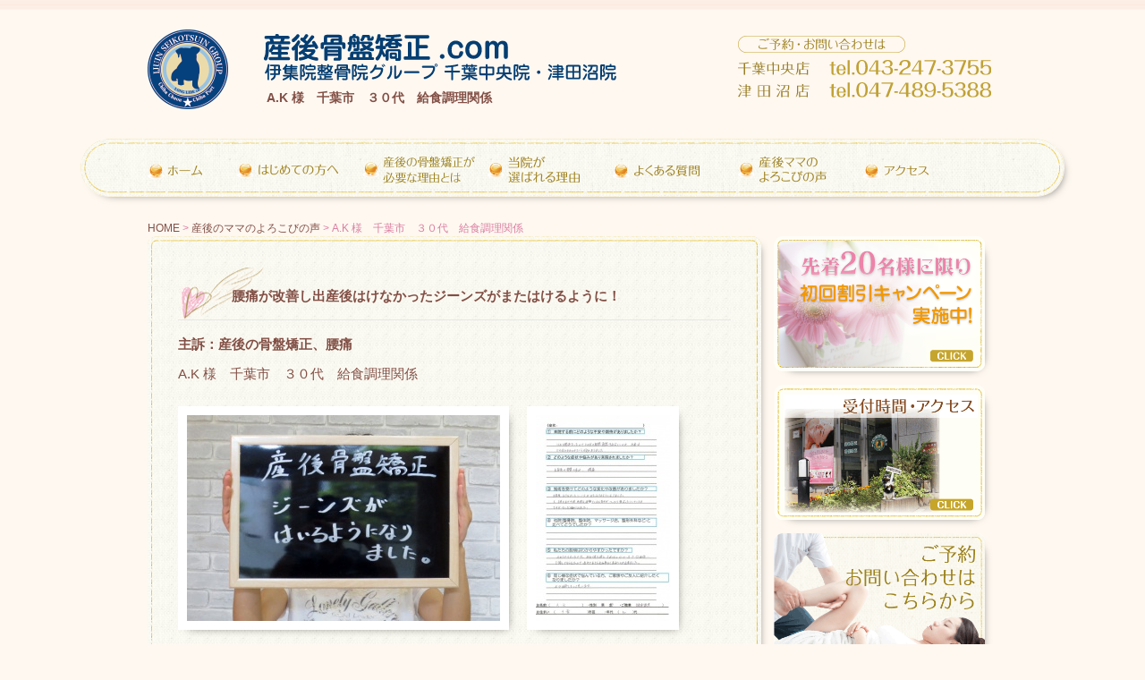

--- FILE ---
content_type: text/html; charset=UTF-8
request_url: https://www.sangokotsuban.jp/voice-case/314.php/
body_size: 51007
content:
<!DOCTYPE html>
<html lang="ja">
<head>
<!-- Google Tag Manager -->
<script>(function(w,d,s,l,i){w[l]=w[l]||[];w[l].push({'gtm.start':
new Date().getTime(),event:'gtm.js'});var f=d.getElementsByTagName(s)[0],
j=d.createElement(s),dl=l!='dataLayer'?'&l='+l:'';j.async=true;j.src=
'https://www.googletagmanager.com/gtm.js?id='+i+dl;f.parentNode.insertBefore(j,f);
})(window,document,'script','dataLayer','GTM-M4KXXRB');</script>
<!-- End Google Tag Manager -->
<meta charset="UTF-8">
<meta http-equiv="X-UA-Compatible" content="IE=edge,chrome=1">
<meta name="google-site-verification" content="GuP9Dd2zrUZCRluuazGvP-kk9tTSRwx8dKoWISkjBg0">
<meta name="msvalidate.01" content="26AFCBD55FBEE804774606A0E6BA2608">
<meta name="viewport" content="width=device-width, user-scalable=yes, initial-scale=1.0">
<meta name="ROBOTS" content="ALL" />
<title>A.K 様　千葉市　３０代　給食調理関係 | 産後骨盤矯正.com</title>

		
	<meta name="description" content="A.K 様　千葉市　３０代　給食調理関係。ママと赤ちゃんにとってもやさしい整体院" />
	
<meta name="keywords" content="産後骨盤矯正">
<link rel="profile" href="https://gmpg.org/xfn/11">

<link rel="stylesheet" type="text/css" media="all" href="https://www.sangokotsuban.jp/wp/wp-content/themes/ijyuin_tmpl/commons/css/style.css?20190531">
<link href="https://use.fontawesome.com/releases/v5.6.1/css/all.css" rel="stylesheet">
<script type="text/javascript" src="//webfonts.sakura.ne.jp/js/sakura.js"></script>
<script src="//ajax.googleapis.com/ajax/libs/jquery/3.6.0/jquery.min.js" /></script>

<link rel="pingback" href="https://www.sangokotsuban.jp/wp/xmlrpc.php">

<div id="fb-root"></div>
<script async defer crossorigin="anonymous" src="https://connect.facebook.net/ja_JP/sdk.js#xfbml=1&version=v15.0&appId=1062785774204585&autoLogAppEvents=1" nonce="ltSVD1ne"></script>
<script type="text/javascript">
    $(window).load(function () {
        var htmlStr = $('#pageplugin').html();
        var timer = false;
        $(window).resize(function () {
            if (timer !== false) {
                clearTimeout(timer);
            }
            timer = setTimeout(function() {
                $('#pageplugin').html(htmlStr);
                window.FB.XFBML.parse();
            }, 200);
        });
    });
</script>

<!-- Event snippet for 電話 conversion page In your html page, add the snippet and call gtag_report_conversion when someone clicks on the chosen link or button. --> <script> function gtag_report_conversion(url) {
  var callback = function () {
    if (typeof(url) != 'undefined') {
      window.location = url;
    }
  };
  gtag('event', 'conversion', {
      'send_to': 'AW-773235644/fIzICJmf1ZIBELzH2vAC',
      'event_callback': callback
  });
  return false;
}
</script>
 
<!-- Global site tag (gtag.js) - Google Ads: 773235644 --> <script async src="https://www.googletagmanager.com/gtag/js?id=AW-773235644"></script>
<script>
  window.dataLayer = window.dataLayer || [];
function gtag(){dataLayer.push(arguments);}
  gtag('js', new Date());
 
  gtag('config', 'AW-773235644');
</script>
 
<script>
  gtag('event', 'page_view', {
    'send_to': 'AW-773235644',
    'user_id': 'replace with value'
  });
</script>


<meta name='robots' content='max-image-preview:large' />
	<style>img:is([sizes="auto" i], [sizes^="auto," i]) { contain-intrinsic-size: 3000px 1500px }</style>
	<script type="text/javascript">
/* <![CDATA[ */
window._wpemojiSettings = {"baseUrl":"https:\/\/s.w.org\/images\/core\/emoji\/15.0.3\/72x72\/","ext":".png","svgUrl":"https:\/\/s.w.org\/images\/core\/emoji\/15.0.3\/svg\/","svgExt":".svg","source":{"concatemoji":"https:\/\/www.sangokotsuban.jp\/wp\/wp-includes\/js\/wp-emoji-release.min.js?ver=6.7.4"}};
/*! This file is auto-generated */
!function(i,n){var o,s,e;function c(e){try{var t={supportTests:e,timestamp:(new Date).valueOf()};sessionStorage.setItem(o,JSON.stringify(t))}catch(e){}}function p(e,t,n){e.clearRect(0,0,e.canvas.width,e.canvas.height),e.fillText(t,0,0);var t=new Uint32Array(e.getImageData(0,0,e.canvas.width,e.canvas.height).data),r=(e.clearRect(0,0,e.canvas.width,e.canvas.height),e.fillText(n,0,0),new Uint32Array(e.getImageData(0,0,e.canvas.width,e.canvas.height).data));return t.every(function(e,t){return e===r[t]})}function u(e,t,n){switch(t){case"flag":return n(e,"\ud83c\udff3\ufe0f\u200d\u26a7\ufe0f","\ud83c\udff3\ufe0f\u200b\u26a7\ufe0f")?!1:!n(e,"\ud83c\uddfa\ud83c\uddf3","\ud83c\uddfa\u200b\ud83c\uddf3")&&!n(e,"\ud83c\udff4\udb40\udc67\udb40\udc62\udb40\udc65\udb40\udc6e\udb40\udc67\udb40\udc7f","\ud83c\udff4\u200b\udb40\udc67\u200b\udb40\udc62\u200b\udb40\udc65\u200b\udb40\udc6e\u200b\udb40\udc67\u200b\udb40\udc7f");case"emoji":return!n(e,"\ud83d\udc26\u200d\u2b1b","\ud83d\udc26\u200b\u2b1b")}return!1}function f(e,t,n){var r="undefined"!=typeof WorkerGlobalScope&&self instanceof WorkerGlobalScope?new OffscreenCanvas(300,150):i.createElement("canvas"),a=r.getContext("2d",{willReadFrequently:!0}),o=(a.textBaseline="top",a.font="600 32px Arial",{});return e.forEach(function(e){o[e]=t(a,e,n)}),o}function t(e){var t=i.createElement("script");t.src=e,t.defer=!0,i.head.appendChild(t)}"undefined"!=typeof Promise&&(o="wpEmojiSettingsSupports",s=["flag","emoji"],n.supports={everything:!0,everythingExceptFlag:!0},e=new Promise(function(e){i.addEventListener("DOMContentLoaded",e,{once:!0})}),new Promise(function(t){var n=function(){try{var e=JSON.parse(sessionStorage.getItem(o));if("object"==typeof e&&"number"==typeof e.timestamp&&(new Date).valueOf()<e.timestamp+604800&&"object"==typeof e.supportTests)return e.supportTests}catch(e){}return null}();if(!n){if("undefined"!=typeof Worker&&"undefined"!=typeof OffscreenCanvas&&"undefined"!=typeof URL&&URL.createObjectURL&&"undefined"!=typeof Blob)try{var e="postMessage("+f.toString()+"("+[JSON.stringify(s),u.toString(),p.toString()].join(",")+"));",r=new Blob([e],{type:"text/javascript"}),a=new Worker(URL.createObjectURL(r),{name:"wpTestEmojiSupports"});return void(a.onmessage=function(e){c(n=e.data),a.terminate(),t(n)})}catch(e){}c(n=f(s,u,p))}t(n)}).then(function(e){for(var t in e)n.supports[t]=e[t],n.supports.everything=n.supports.everything&&n.supports[t],"flag"!==t&&(n.supports.everythingExceptFlag=n.supports.everythingExceptFlag&&n.supports[t]);n.supports.everythingExceptFlag=n.supports.everythingExceptFlag&&!n.supports.flag,n.DOMReady=!1,n.readyCallback=function(){n.DOMReady=!0}}).then(function(){return e}).then(function(){var e;n.supports.everything||(n.readyCallback(),(e=n.source||{}).concatemoji?t(e.concatemoji):e.wpemoji&&e.twemoji&&(t(e.twemoji),t(e.wpemoji)))}))}((window,document),window._wpemojiSettings);
/* ]]> */
</script>
<link rel='stylesheet' id='sbi_styles-css' href='https://www.sangokotsuban.jp/wp/wp-content/plugins/instagram-feed/css/sbi-styles.min.css?ver=6.10.0' type='text/css' media='all' />
<style id='wp-emoji-styles-inline-css' type='text/css'>

	img.wp-smiley, img.emoji {
		display: inline !important;
		border: none !important;
		box-shadow: none !important;
		height: 1em !important;
		width: 1em !important;
		margin: 0 0.07em !important;
		vertical-align: -0.1em !important;
		background: none !important;
		padding: 0 !important;
	}
</style>
<link rel='stylesheet' id='wp-block-library-css' href='https://www.sangokotsuban.jp/wp/wp-includes/css/dist/block-library/style.min.css?ver=6.7.4' type='text/css' media='all' />
<style id='classic-theme-styles-inline-css' type='text/css'>
/*! This file is auto-generated */
.wp-block-button__link{color:#fff;background-color:#32373c;border-radius:9999px;box-shadow:none;text-decoration:none;padding:calc(.667em + 2px) calc(1.333em + 2px);font-size:1.125em}.wp-block-file__button{background:#32373c;color:#fff;text-decoration:none}
</style>
<style id='global-styles-inline-css' type='text/css'>
:root{--wp--preset--aspect-ratio--square: 1;--wp--preset--aspect-ratio--4-3: 4/3;--wp--preset--aspect-ratio--3-4: 3/4;--wp--preset--aspect-ratio--3-2: 3/2;--wp--preset--aspect-ratio--2-3: 2/3;--wp--preset--aspect-ratio--16-9: 16/9;--wp--preset--aspect-ratio--9-16: 9/16;--wp--preset--color--black: #000000;--wp--preset--color--cyan-bluish-gray: #abb8c3;--wp--preset--color--white: #ffffff;--wp--preset--color--pale-pink: #f78da7;--wp--preset--color--vivid-red: #cf2e2e;--wp--preset--color--luminous-vivid-orange: #ff6900;--wp--preset--color--luminous-vivid-amber: #fcb900;--wp--preset--color--light-green-cyan: #7bdcb5;--wp--preset--color--vivid-green-cyan: #00d084;--wp--preset--color--pale-cyan-blue: #8ed1fc;--wp--preset--color--vivid-cyan-blue: #0693e3;--wp--preset--color--vivid-purple: #9b51e0;--wp--preset--gradient--vivid-cyan-blue-to-vivid-purple: linear-gradient(135deg,rgba(6,147,227,1) 0%,rgb(155,81,224) 100%);--wp--preset--gradient--light-green-cyan-to-vivid-green-cyan: linear-gradient(135deg,rgb(122,220,180) 0%,rgb(0,208,130) 100%);--wp--preset--gradient--luminous-vivid-amber-to-luminous-vivid-orange: linear-gradient(135deg,rgba(252,185,0,1) 0%,rgba(255,105,0,1) 100%);--wp--preset--gradient--luminous-vivid-orange-to-vivid-red: linear-gradient(135deg,rgba(255,105,0,1) 0%,rgb(207,46,46) 100%);--wp--preset--gradient--very-light-gray-to-cyan-bluish-gray: linear-gradient(135deg,rgb(238,238,238) 0%,rgb(169,184,195) 100%);--wp--preset--gradient--cool-to-warm-spectrum: linear-gradient(135deg,rgb(74,234,220) 0%,rgb(151,120,209) 20%,rgb(207,42,186) 40%,rgb(238,44,130) 60%,rgb(251,105,98) 80%,rgb(254,248,76) 100%);--wp--preset--gradient--blush-light-purple: linear-gradient(135deg,rgb(255,206,236) 0%,rgb(152,150,240) 100%);--wp--preset--gradient--blush-bordeaux: linear-gradient(135deg,rgb(254,205,165) 0%,rgb(254,45,45) 50%,rgb(107,0,62) 100%);--wp--preset--gradient--luminous-dusk: linear-gradient(135deg,rgb(255,203,112) 0%,rgb(199,81,192) 50%,rgb(65,88,208) 100%);--wp--preset--gradient--pale-ocean: linear-gradient(135deg,rgb(255,245,203) 0%,rgb(182,227,212) 50%,rgb(51,167,181) 100%);--wp--preset--gradient--electric-grass: linear-gradient(135deg,rgb(202,248,128) 0%,rgb(113,206,126) 100%);--wp--preset--gradient--midnight: linear-gradient(135deg,rgb(2,3,129) 0%,rgb(40,116,252) 100%);--wp--preset--font-size--small: 13px;--wp--preset--font-size--medium: 20px;--wp--preset--font-size--large: 36px;--wp--preset--font-size--x-large: 42px;--wp--preset--spacing--20: 0.44rem;--wp--preset--spacing--30: 0.67rem;--wp--preset--spacing--40: 1rem;--wp--preset--spacing--50: 1.5rem;--wp--preset--spacing--60: 2.25rem;--wp--preset--spacing--70: 3.38rem;--wp--preset--spacing--80: 5.06rem;--wp--preset--shadow--natural: 6px 6px 9px rgba(0, 0, 0, 0.2);--wp--preset--shadow--deep: 12px 12px 50px rgba(0, 0, 0, 0.4);--wp--preset--shadow--sharp: 6px 6px 0px rgba(0, 0, 0, 0.2);--wp--preset--shadow--outlined: 6px 6px 0px -3px rgba(255, 255, 255, 1), 6px 6px rgba(0, 0, 0, 1);--wp--preset--shadow--crisp: 6px 6px 0px rgba(0, 0, 0, 1);}:where(.is-layout-flex){gap: 0.5em;}:where(.is-layout-grid){gap: 0.5em;}body .is-layout-flex{display: flex;}.is-layout-flex{flex-wrap: wrap;align-items: center;}.is-layout-flex > :is(*, div){margin: 0;}body .is-layout-grid{display: grid;}.is-layout-grid > :is(*, div){margin: 0;}:where(.wp-block-columns.is-layout-flex){gap: 2em;}:where(.wp-block-columns.is-layout-grid){gap: 2em;}:where(.wp-block-post-template.is-layout-flex){gap: 1.25em;}:where(.wp-block-post-template.is-layout-grid){gap: 1.25em;}.has-black-color{color: var(--wp--preset--color--black) !important;}.has-cyan-bluish-gray-color{color: var(--wp--preset--color--cyan-bluish-gray) !important;}.has-white-color{color: var(--wp--preset--color--white) !important;}.has-pale-pink-color{color: var(--wp--preset--color--pale-pink) !important;}.has-vivid-red-color{color: var(--wp--preset--color--vivid-red) !important;}.has-luminous-vivid-orange-color{color: var(--wp--preset--color--luminous-vivid-orange) !important;}.has-luminous-vivid-amber-color{color: var(--wp--preset--color--luminous-vivid-amber) !important;}.has-light-green-cyan-color{color: var(--wp--preset--color--light-green-cyan) !important;}.has-vivid-green-cyan-color{color: var(--wp--preset--color--vivid-green-cyan) !important;}.has-pale-cyan-blue-color{color: var(--wp--preset--color--pale-cyan-blue) !important;}.has-vivid-cyan-blue-color{color: var(--wp--preset--color--vivid-cyan-blue) !important;}.has-vivid-purple-color{color: var(--wp--preset--color--vivid-purple) !important;}.has-black-background-color{background-color: var(--wp--preset--color--black) !important;}.has-cyan-bluish-gray-background-color{background-color: var(--wp--preset--color--cyan-bluish-gray) !important;}.has-white-background-color{background-color: var(--wp--preset--color--white) !important;}.has-pale-pink-background-color{background-color: var(--wp--preset--color--pale-pink) !important;}.has-vivid-red-background-color{background-color: var(--wp--preset--color--vivid-red) !important;}.has-luminous-vivid-orange-background-color{background-color: var(--wp--preset--color--luminous-vivid-orange) !important;}.has-luminous-vivid-amber-background-color{background-color: var(--wp--preset--color--luminous-vivid-amber) !important;}.has-light-green-cyan-background-color{background-color: var(--wp--preset--color--light-green-cyan) !important;}.has-vivid-green-cyan-background-color{background-color: var(--wp--preset--color--vivid-green-cyan) !important;}.has-pale-cyan-blue-background-color{background-color: var(--wp--preset--color--pale-cyan-blue) !important;}.has-vivid-cyan-blue-background-color{background-color: var(--wp--preset--color--vivid-cyan-blue) !important;}.has-vivid-purple-background-color{background-color: var(--wp--preset--color--vivid-purple) !important;}.has-black-border-color{border-color: var(--wp--preset--color--black) !important;}.has-cyan-bluish-gray-border-color{border-color: var(--wp--preset--color--cyan-bluish-gray) !important;}.has-white-border-color{border-color: var(--wp--preset--color--white) !important;}.has-pale-pink-border-color{border-color: var(--wp--preset--color--pale-pink) !important;}.has-vivid-red-border-color{border-color: var(--wp--preset--color--vivid-red) !important;}.has-luminous-vivid-orange-border-color{border-color: var(--wp--preset--color--luminous-vivid-orange) !important;}.has-luminous-vivid-amber-border-color{border-color: var(--wp--preset--color--luminous-vivid-amber) !important;}.has-light-green-cyan-border-color{border-color: var(--wp--preset--color--light-green-cyan) !important;}.has-vivid-green-cyan-border-color{border-color: var(--wp--preset--color--vivid-green-cyan) !important;}.has-pale-cyan-blue-border-color{border-color: var(--wp--preset--color--pale-cyan-blue) !important;}.has-vivid-cyan-blue-border-color{border-color: var(--wp--preset--color--vivid-cyan-blue) !important;}.has-vivid-purple-border-color{border-color: var(--wp--preset--color--vivid-purple) !important;}.has-vivid-cyan-blue-to-vivid-purple-gradient-background{background: var(--wp--preset--gradient--vivid-cyan-blue-to-vivid-purple) !important;}.has-light-green-cyan-to-vivid-green-cyan-gradient-background{background: var(--wp--preset--gradient--light-green-cyan-to-vivid-green-cyan) !important;}.has-luminous-vivid-amber-to-luminous-vivid-orange-gradient-background{background: var(--wp--preset--gradient--luminous-vivid-amber-to-luminous-vivid-orange) !important;}.has-luminous-vivid-orange-to-vivid-red-gradient-background{background: var(--wp--preset--gradient--luminous-vivid-orange-to-vivid-red) !important;}.has-very-light-gray-to-cyan-bluish-gray-gradient-background{background: var(--wp--preset--gradient--very-light-gray-to-cyan-bluish-gray) !important;}.has-cool-to-warm-spectrum-gradient-background{background: var(--wp--preset--gradient--cool-to-warm-spectrum) !important;}.has-blush-light-purple-gradient-background{background: var(--wp--preset--gradient--blush-light-purple) !important;}.has-blush-bordeaux-gradient-background{background: var(--wp--preset--gradient--blush-bordeaux) !important;}.has-luminous-dusk-gradient-background{background: var(--wp--preset--gradient--luminous-dusk) !important;}.has-pale-ocean-gradient-background{background: var(--wp--preset--gradient--pale-ocean) !important;}.has-electric-grass-gradient-background{background: var(--wp--preset--gradient--electric-grass) !important;}.has-midnight-gradient-background{background: var(--wp--preset--gradient--midnight) !important;}.has-small-font-size{font-size: var(--wp--preset--font-size--small) !important;}.has-medium-font-size{font-size: var(--wp--preset--font-size--medium) !important;}.has-large-font-size{font-size: var(--wp--preset--font-size--large) !important;}.has-x-large-font-size{font-size: var(--wp--preset--font-size--x-large) !important;}
:where(.wp-block-post-template.is-layout-flex){gap: 1.25em;}:where(.wp-block-post-template.is-layout-grid){gap: 1.25em;}
:where(.wp-block-columns.is-layout-flex){gap: 2em;}:where(.wp-block-columns.is-layout-grid){gap: 2em;}
:root :where(.wp-block-pullquote){font-size: 1.5em;line-height: 1.6;}
</style>
<link rel='stylesheet' id='sm-style-css' href='https://www.sangokotsuban.jp/wp/wp-content/plugins/wp-show-more/wpsm-style.css?ver=6.7.4' type='text/css' media='all' />
<script type="text/javascript" src="https://www.sangokotsuban.jp/wp/wp-content/themes/ijyuin_tmpl/commons/js/jquery-1.11.1.min.js?ver=6.7.4" id="jquery-js"></script>
<link rel="https://api.w.org/" href="https://www.sangokotsuban.jp/wp-json/" /><link rel="canonical" href="https://www.sangokotsuban.jp/voice-case/314.php/" />
<link rel='shortlink' href='https://www.sangokotsuban.jp/?p=314' />
<link rel="alternate" title="oEmbed (JSON)" type="application/json+oembed" href="https://www.sangokotsuban.jp/wp-json/oembed/1.0/embed?url=https%3A%2F%2Fwww.sangokotsuban.jp%2Fvoice-case%2F314.php%2F" />
<link rel="alternate" title="oEmbed (XML)" type="text/xml+oembed" href="https://www.sangokotsuban.jp/wp-json/oembed/1.0/embed?url=https%3A%2F%2Fwww.sangokotsuban.jp%2Fvoice-case%2F314.php%2F&#038;format=xml" />
<style type="text/css">.recentcomments a{display:inline !important;padding:0 !important;margin:0 !important;}</style><style>.simplemap img{max-width:none !important;padding:0 !important;margin:0 !important;}.staticmap,.staticmap img{max-width:100% !important;height:auto !important;}.simplemap .simplemap-content{display:none;}</style>
<script>var google_map_api_key = "AIzaSyC5giIqDEzxUwfA6TQk4FWqajaEFyIPnfY";</script><link rel="icon" href="https://www.sangokotsuban.jp/wp/wp-content/uploads/2020/07/cropped-rogo-1-32x32.png" sizes="32x32" />
<link rel="icon" href="https://www.sangokotsuban.jp/wp/wp-content/uploads/2020/07/cropped-rogo-1-192x192.png" sizes="192x192" />
<link rel="apple-touch-icon" href="https://www.sangokotsuban.jp/wp/wp-content/uploads/2020/07/cropped-rogo-1-180x180.png" />
<meta name="msapplication-TileImage" content="https://www.sangokotsuban.jp/wp/wp-content/uploads/2020/07/cropped-rogo-1-270x270.png" />
</head>

<body class="voice-case-template-default single single-voice-case postid-314">
<!-- Google Tag Manager (noscript) -->
<noscript><iframe src="https://www.googletagmanager.com/ns.html?id=GTM-M4KXXRB"
height="0" width="0" style="display:none;visibility:hidden"></iframe></noscript>
<!-- End Google Tag Manager (noscript) -->
<script>
  (function(i,s,o,g,r,a,m){i['GoogleAnalyticsObject']=r;i[r]=i[r]||function(){
  (i[r].q=i[r].q||[]).push(arguments)},i[r].l=1*new Date();a=s.createElement(o),
  m=s.getElementsByTagName(o)[0];a.async=1;a.src=g;m.parentNode.insertBefore(a,m)
  })(window,document,'script','//www.google-analytics.com/analytics.js','ga');

  ga('create', 'UA-53204175-2', 'auto');
ga('create', 'UA-70233432-37', {'name': 'newTracker'});
  ga('send', 'pageview');
ga('newTracker.send', 'pageview');

gtag('config', 'AW-773235644');
</script>
<header id="header" role="banner" class="hero">

<div class="navToggle">
    <span></span><span></span><span></span><span>MENU</span>
</div>

<nav class="globalMenuSp">
<ul>
	<li><a href="https://www.sangokotsuban.jp">ホーム</a></li>
	<li><a href="https://www.sangokotsuban.jp/first/">はじめての方へ</a></li>
	<li><a href="https://www.sangokotsuban.jp/sango/">産後の骨盤矯正が必要な理由とは</a></li>
	<li><a href="https://www.sangokotsuban.jp/seven-point/">当院の選ばれる7つの理由</a></li>
	<li><a href="https://www.sangokotsuban.jp/category/faq/">よくある質問</a></li>
	<li><a href="https://www.sangokotsuban.jp/voice-case/">産後のママからのよろこびの声</a></li>
	<li><a href="https://www.sangokotsuban.jp/access/">受付時間・アクセス</a></li>
</ul>
<!-- /.Nav --></nav>

        <div id="headerInner">
        												<h1>A.K 様　千葉市　３０代　給食調理関係</h1>
				            <h2><dl>
		<dt><a href="https://www.sangokotsuban.jp/"><img src="https://www.sangokotsuban.jp/wp/wp-content/themes/ijyuin_tmpl/images/rogo-img.png" alt="産後骨盤矯正.com"></a></dt>
		<dd><a href="https://www.sangokotsuban.jp/"><img src="https://www.sangokotsuban.jp/wp/wp-content/themes/ijyuin_tmpl/images/top-textimg.svg" alt="産後骨盤矯正.com"></a></dd>
		</dl></h2>
<span class="tel-link heder-tel-img">
	<a href="https://www.sangokotsuban.jp/contact/"><img src="https://www.sangokotsuban.jp/wp/wp-content/themes/ijyuin_tmpl/images/heder-telimg-top.png" alt="ご予約・お問い合わせは"></a><br />
	<a href="tel:0432473755" onclick="ga('send','event','click','tel-tap','0432473755');"><img src="https://www.sangokotsuban.jp/wp/wp-content/themes/ijyuin_tmpl/images/heder-telimg01.svg" alt="0432473755"></a><br />
	<a href="tel:0474895388" onclick="ga('send','event','click','tel-tap','0474895388');"><img src="https://www.sangokotsuban.jp/wp/wp-content/themes/ijyuin_tmpl/images/heder-telimg02.svg" alt="0474895388"></a>
</span>
       
<!--<span class="access-img">
	<img src="https://www.sangokotsuban.jp/wp/wp-content/themes/ijyuin_tmpl/images/top-access-img.svg">
</span>-->

</div><!-- end headerInner -->

  
</header>
	
<div class="site-header">
  <nav id="headerNav">
      <a class="menu" id="menu"><span>MENU</span></a>
      <div class="menu panel">
			<ul id="gNav"><li id="menu-item-27" class="menu-item menu-item-type-post_type menu-item-object-page menu-item-home current-menu-item page_item page-item-5 current_page_item"><a href="https://www.sangokotsuban.jp"><span>ホーム</span></a></li>
				<li id="menu-item-82" class="menu-item menu-item-type-post_type menu-item-object-page"><a href="https://www.sangokotsuban.jp/first/"><span>はじめての方へ</span></a></li>
				<li id="menu-item-83" class="menu-item menu-item-type-post_type menu-item-object-page"><a href="https://www.sangokotsuban.jp/sango/"><span>産後の骨盤矯正が必要な理由とは</span></a></li>
				<li id="menu-item-84" class="menu-item menu-item-type-post_type menu-item-object-page"><a href="https://www.sangokotsuban.jp/seven-point/"><span>当院の選ばれる7つの理由</span></a></li>
				<li id="menu-item-10" class="menu-item menu-item-type-custom menu-item-object-custom"><a href="https://www.sangokotsuban.jp/category/faq/"><span>よくある質問</span></a></li>
				<li id="menu-item-11" class="menu-item menu-item-type-custom menu-item-object-custom"><a href="https://www.sangokotsuban.jp/voice-case/"><span>産後のママからのよろこびの声</span></a></li>
				<li id="menu-item-86" class="menu-item menu-item-type-post_type menu-item-object-page"><a href="https://www.sangokotsuban.jp/access/"><span>受付時間・アクセス</span></a></li>
			</ul>
	  </div>
  </nav>
</div>


<div id="container">

<div id="pankuzu" class="bread_crumb">
<ul><span property="itemListElement" typeof="ListItem"><a property="item" typeof="WebPage" title="Go to 産後骨盤矯正.com." href="https://www.sangokotsuban.jp" class="home"><span property="name">HOME</span></a><meta property="position" content="1"></span> &gt; <span property="itemListElement" typeof="ListItem"><a property="item" typeof="WebPage" title="Go to 産後のママのよろこびの声." href="https://www.sangokotsuban.jp/voice-case/" class="archive post-voice-case-archive"><span property="name">産後のママのよろこびの声</span></a><meta property="position" content="2"></span> &gt; <span class="post post-voice-case current-item">A.K 様　千葉市　３０代　給食調理関係</span></ul></div>
	
<div id="containerInner"><div id="alpha">

<section id="main">
	<div class="wk">
		<article id="post-314" class="content"> 

    <div class="post">
		<h3 class="caseTitle">腰痛が改善し出産後はけなかったジーンズがまたはけるように！</h3>

<div class="complaint">主訴：産後の骨盤矯正、腰痛</div>


<div class="commen_h">
A.K 様　千葉市　３０代　給食調理関係</div>


<div class="caseMain cbox">
<div class="casefLeft_img">
<img width="350" height="230" src="https://www.sangokotsuban.jp/wp/wp-content/uploads/2015/10/A_K_021-350x230.jpg" class="attachment-thumbnails350x230 size-thumbnails350x230" alt="" decoding="async" fetchpriority="high" /></div><!-- end casefLeft_img -->

<div class="casefLeft_img">
<a href="https://www.sangokotsuban.jp/wp/wp-content/uploads/2015/10/A.K.jpg" rel="lightbox[314]gallery" class="cboxElement"><img width="150" height="230" src="https://www.sangokotsuban.jp/wp/wp-content/uploads/2015/10/A.K-150x230.jpg" class="attachment-thumbnails150x230 size-thumbnails150x230" alt="" decoding="async" /></a>
</div><!-- end casefLeft_img -->


<div class="clear"></div>


<div class="comment_v">来院する前にどのような不安や期待がありましたか？</div>
初めての整体だったのでどの位の期間通院すればいいのか、<br />
お金はどれくらいかかるのかという不安がありました。

<div class="comment_v">どのような症状や悩みがあり来院されましたか？</div>
出産後の骨盤の歪み、腰痛。

<div class="comment_v">施術を受けてどのような変化や改善がありましたか？</div>
出産後はけなかったジーンズがまたはけるようになりました。<br />
又、子供をあやす時、無理な体勢でいると背中がつったり強ばったりしていたのですが、<br />
大分緩和されました。


<div class="comment_v">私たちの説明はわかりやすかったですか？</div>
わかりやすかったです。初めて来たときにどれくらいのペースで◯回位・・・<br />
と話してもらえたので途中であきらめることなく来ることが出来ました。
<div class="comment_v">同じような症状で悩んでいる方、ご家族やご友人に紹介したくなりましたか？</div>
ぜひ紹介したいと思います。<br />
<br />
<br />
※施術効果には個人差があります。
    </div>
     
  </article>
	
  <div class="pagenav mt_30">
      <span class="prev"><a href="https://www.sangokotsuban.jp/voice-case/322.php/" rel="prev">&laquo; 前のページ</a></span>          
      <span class="next"><a href="https://www.sangokotsuban.jp/voice-case/705.php/" rel="next">次のページ &raquo;</a></span>
  </div>
</div>
  </section>

<section class="shadow">
<a href="https://www.sangokotsuban.jp/price/311.php/"><img src="https://www.sangokotsuban.jp/wp/wp-content/themes/ijyuin_tmpl/images/top-banner-img07.png" width="685px" /></a>
</section>

<!--<section class="shadow">
<a id="openModal5" href="#">
<img src="https://www.sangokotsuban.jp/wp/wp-content/themes/ijyuin_tmpl/images/b-banner.png" width="685px" class="pc-banner" />
<img src="https://www.sangokotsuban.jp/wp/wp-content/themes/ijyuin_tmpl/images/b-banner-sp.png" width="685px" class="sp-banner" />
</a>
</section>-->

<section class="shadow">
<a id="openModal4" href="#">
<img src="https://www.sangokotsuban.jp/wp/wp-content/themes/ijyuin_tmpl/images/line-banner.png" width="685px" class="pc-banner" />
<img src="https://www.sangokotsuban.jp/wp/wp-content/themes/ijyuin_tmpl/images/line-banner-sp.png" width="685px" class="sp-banner" />
</a>
</section>

<section id="telfooter">
	<div class="pj">
	<div class="maintext"><img src="https://www.sangokotsuban.jp/wp/wp-content/themes/ijyuin_tmpl/images/footer-tel-toptextimg.png" /></div>
	
	<div class="clearfix">
		<div class="left">
			<p><span class="tel-link"><a href="tel:0432473755" onclick="ga('send','event','click','tel-tap','0432473755');"><img src="https://www.sangokotsuban.jp/wp/wp-content/themes/ijyuin_tmpl/images/footer-tel-01.svg" alt="043-247-3755"></a></span></p>
			<p><span class="tel-link"><a href="tel:0474895388" onclick="ga('send','event','click','tel-tap','0474895388');"><img src="https://www.sangokotsuban.jp/wp/wp-content/themes/ijyuin_tmpl/images/footer-tel-02.svg" alt="047-489-5388"></a></span></p>
			<p class="mail"><a href="https://www.sangokotsuban.jp/contact/"><img src="https://www.sangokotsuban.jp/wp/wp-content/themes/ijyuin_tmpl/images/footer-tel-mailimg.png" /></a></p>
		</div>
	
		<div class="right">
			<img src="https://www.sangokotsuban.jp/wp/wp-content/themes/ijyuin_tmpl/images/footer-time.svg" />
		<div>
	</div>

		<div class="text">お電話の際、「初めてです。ホームページを見ました。」とお伝え頂くとスムーズです。</div>
	</div>
</section>

<section id="takuzi">
	<div class="wk">
	<a href="https://www.sangokotsuban.jp/nursery/">
		<h2 class="takuzi-title"><img src="https://www.sangokotsuban.jp/wp/wp-content/themes/ijyuin_tmpl/images/takuzi-img01.png" /><p>保育士、ベビーシッターによる<br><span class="fcRed_ij">無料託児所を併設。</span><br>
			<span class="sp">千葉中央院、津田沼院すべて<br class="pcst">完備しております。</span></p></h2>
		<dl>
			<dt><img src="https://www.sangokotsuban.jp/wp/wp-content/themes/ijyuin_tmpl/images/takuzi-img001.png" /></dt>
			<dd><p>大切な赤ちゃんお一人に対し<br>託児スタッフが<span class="sizeup fcRed_ij">マンツーマンで<br>お預かり</span>させていただきます。</p><p class="kuwashiku"><img src="https://www.sangokotsuban.jp/wp/wp-content/themes/ijyuin_tmpl/images/kuwashiku.png" /></p></dd>
		</dl>
	</a>
	</div>
</section>
		
<div class="tp_bannerlist">
<h2><img src="https://www.sangokotsuban.jp/wp/wp-content/themes/ijyuin_tmpl/images/top-bannerlist-title.png" alt="当院の産後骨盤矯正について" /></h2>
<ul>
<li><a href="https://www.sangokotsuban.jp/first/"><img src="https://www.sangokotsuban.jp/wp/wp-content/themes/ijyuin_tmpl/images/top-banner-img01.png" /></a></li>
<li><a href="https://www.sangokotsuban.jp/sango/"><img src="https://www.sangokotsuban.jp/wp/wp-content/themes/ijyuin_tmpl/images/top-banner-img02.png" /></a></li>
<li><a href="https://www.sangokotsuban.jp/category/faq/"><img src="https://www.sangokotsuban.jp/wp/wp-content/themes/ijyuin_tmpl/images/top-banner-img03.png" /></a></li>
<li><a href="https://www.sangokotsuban.jp/doctor/"><img src="https://www.sangokotsuban.jp/wp/wp-content/themes/ijyuin_tmpl/images/top-banner-img08.png" /></a></li>
<li><a href="https://www.sangokotsuban.jp/voice-case/"><img src="https://www.sangokotsuban.jp/wp/wp-content/themes/ijyuin_tmpl/images/top-banner-img05.png" /></a></li>
<li><a href="https://www.sangokotsuban.jp/sangokotsuban-point/"><img src="https://www.sangokotsuban.jp/wp/wp-content/themes/ijyuin_tmpl/images/top-banner-img06.png" /></a></li>
</ul>
</div>

</div><!-- end alpha -->

<div id="sidebar">
    
<aside id="sideBanner">
<ul>
<li><a href="https://www.sangokotsuban.jp/price/311.php/"><img src="https://www.sangokotsuban.jp/wp/wp-content/themes/ijyuin_tmpl/images/sidebanner-campaign.png" width="236" height="151" alt=""></a></li>
<li><a href="https://www.sangokotsuban.jp/access/"><img src="https://www.sangokotsuban.jp/wp/wp-content/themes/ijyuin_tmpl/images/sidebanner-access.png" width="236" height="151" alt=""></a></li>

<li><a href="https://www.sangokotsuban.jp/contact/"><img src="https://www.sangokotsuban.jp/wp/wp-content/themes/ijyuin_tmpl/images/sidebanner-contact.png" width="236" height="151" alt=""></a></li>
<li><a href="https://www.sangokotsuban.jp/sango/#changesbody"><img src="https://www.sangokotsuban.jp/wp/wp-content/themes/ijyuin_tmpl/images/sidebanner-henka.png" width="236" height="151" alt=""></a></li>
<li><a href="https://www.sangokotsuban.jp/sango/#need"><img src="https://www.sangokotsuban.jp/wp/wp-content/themes/ijyuin_tmpl/images/sidebanner-reason.png" width="236" height="151" alt=""></a></li>
<li><a href="https://www.sangokotsuban.jp/sango/#method"><img src="https://www.sangokotsuban.jp/wp/wp-content/themes/ijyuin_tmpl/images/sidebanner-mykotuban.png" width="236" height="151" alt=""></a></li>
<li><a href="https://www.sangokotsuban.jp/info/856.php/"><img src="https://www.sangokotsuban.jp/wp/wp-content/themes/ijyuin_tmpl/images/sidebanner-okosama.png" width="236" height="151" alt=""></a></li>
<li><a href="http://www.biyouseitai.co.jp/hollywood-style/" target="_blank"><img src="https://www.sangokotsuban.jp/wp/wp-content/themes/ijyuin_tmpl/images/side-hollywood-style.png" width="236" height="151" alt=""></a></li>

<li><a href="https://www.sangokotsuban.jp/pilates-groupexercise/"><img src="https://www.sangokotsuban.jp/wp/wp-content/themes/ijyuin_tmpl/images/group-lesson_sidebanner.png" width="236" height="151" alt=""></a></li>

<!--<li><a href="https://www.sangokotsuban.jp/infertility/"><img src="https://www.sangokotsuban.jp/wp/wp-content/themes/ijyuin_tmpl/images/infertility-ba-img.png" width="236" height="151" alt=""></a></li>-->
</ul>
</aside>
        
    <aside id="sideMenu">
            <nav>
                <ul>
			<li><a href="https://www.sangokotsuban.jp/" style="color: crimson!important;">トップページはこちら</a></li>
<li><a href="https://www.sangokotsuban.jp/first/">はじめての方へ</a></li>
			<li><a href="https://www.sangokotsuban.jp/sango/">産後の骨盤矯正について</a></li>
			<li><a href="https://www.sangokotsuban.jp/seven-point/">当院の選ばれる7つの理由</a></li>
			<li><a href="https://www.sangokotsuban.jp/category/faq/">よくある質問</a></li>
			<li><a href="https://www.sangokotsuban.jp/price/311.php/">コース・料金</a></li>
			<li><a href="https://www.sangokotsuban.jp/voice-case/">産後のママからのよろこびの声</a></li>
			<li><a href="https://www.sangokotsuban.jp/interview-case/">産後骨盤矯正を受けた方への<br />インタビュー</a></li>
			<li><a href="https://www.sangokotsuban.jp/staff-case/">スタッフ紹介</a></li>
			<li><a href="https://www.sangokotsuban.jp/reservation/">ご予約から来院までの流れ</a></li>
			<li><a href="https://www.sangokotsuban.jp/contact/">ご予約・お問い合わせ</a></li>
			<li><a href="https://www.sangokotsuban.jp/access/">アクセス</a></li>

<li><a href="https://www.sangokotsuban.jp/pilates-groupexercise/">産後ヨガ＆<br>
ピラティスエクササイズ</a></li>
<li><a href="https://www.sangokotsuban.jp/sangoblog/">産後骨盤矯正ブログ</a></li>
                </ul>
            </nav>
        </aside>
        
        <aside id="sideMenu">
            <nav>
                <ul>
					<li><a href="https://www.sangokotsuban.jp/area/chiba-hanamigawa-ku/">千葉市花見川区</a></li>
					<li><a href="https://www.sangokotsuban.jp/area/chiba-inage-ku/">千葉市稲毛区</a></li>
               		<li><a href="https://www.sangokotsuban.jp/area/chiba-mihama-ku/">千葉市美浜区</a></li>
               		<li><a href="https://www.sangokotsuban.jp/area/chiba-wakaba-ku/">千葉市若葉区</a></li>
               		<li><a href="https://www.sangokotsuban.jp/area/chiba-midori-ku/">千葉市緑区</a></li>
               		<li><a href="https://www.sangokotsuban.jp/area/yachiyo/">八千代市</a></li>
               		<li><a href="https://www.sangokotsuban.jp/area/sakura/">佐倉市</a></li>
               		<li><a href="https://www.sangokotsuban.jp/area/ichihara/">市原市</a></li>
               		<li><a href="https://www.sangokotsuban.jp/area/ichikawa/">市川市</a></li>
               		<li><a href="https://www.sangokotsuban.jp/area/kamagaya/">鎌ヶ谷市</a></li>
               		<li><a href="https://www.sangokotsuban.jp/area/funabashi/">船橋市</a></li>
<li><a href="https://www.sangokotsuban.jp/area/tsudanuma/">津田沼</a></li>
                </ul>
            </nav>
        </aside>

    <aside id="sideBanner">
        
		<a href="http://www.ijuinseikotsuin.jp/institution/institution-363/" target="_blank"><img src="https://www.sangokotsuban.jp/wp/wp-content/themes/ijyuin_tmpl/images/side-kyuzin.png" width="236" height="151" alt=""></a>
        
    </aside>

	<!--<aside id="sideSubimg">
		<img src="https://www.sangokotsuban.jp/wp/wp-content/themes/ijyuin_tmpl/images/sideimg-BMK.png" width="140" alt="">
<a href="http://www.mamaten.jp/2015/01/26/%E4%BC%8A%E9%9B%86%E9%99%A2%E6%95%B4%E9%AA%A8%E9%99%A2/"><img src="https://www.sangokotsuban.jp/wp/wp-content/themes/ijyuin_tmpl/images/sideimg-yuuryou.png" width="140" alt=""></a>
		<img src="https://www.sangokotsuban.jp/wp/wp-content/themes/ijyuin_tmpl/images/sideimg-chrpass.png" width="140" alt="">
	</aside>-->

<!--<aside id="sideSubimg">
<div class="fb-page" data-href="https://www.facebook.com/pages/%E4%BC%8A%E9%9B%86%E9%99%A2%E6%95%B4%E9%AA%A8%E9%99%A2/566362630135878?ref=nf" data-width="250" data-height="400" data-small-header="true" data-adapt-container-width="true" data-hide-cover="false" data-show-facepile="true" data-show-posts="true"><div class="fb-xfbml-parse-ignore"><blockquote cite="https://www.facebook.com/pages/%E4%BC%8A%E9%9B%86%E9%99%A2%E6%95%B4%E9%AA%A8%E9%99%A2/566362630135878?ref=nf"><a href="https://www.facebook.com/pages/%E4%BC%8A%E9%9B%86%E9%99%A2%E6%95%B4%E9%AA%A8%E9%99%A2/566362630135878?ref=nf">産後の骨盤矯正なら保育士が常駐する無料託児ルーム併設の伊集院整骨院</a></blockquote></div></div>
</aside>-->

        <!--<aside id="sideSubMenu">
          <h4>リンク</h4>
          <ul>
            <li><a href="http://www.ijuinseikotsuin.jp/">伊集院整骨院</a></li>
          </ul>
        </aside>-->
        
    </div><!-- end sidebar -->   

</div><!-- end contanterInner -->
</div><!-- end container -->

<footer id="footer">

	<div id="footerInner">
    	<div id="footerNav">
        	<p id="fnHone"><img src="https://www.sangokotsuban.jp/wp/wp-content/themes/ijyuin_tmpl/images/foot-contentstxt.png" alt="CONTENTS"></p>
        	
        	<div class="footer-menu clearfi">
        	<div class="menubox">
			<ul id="footerNav">
					<li id="menu-item-1245" class="menu-item menu-item-type-custom menu-item-object-custom menu-item-home menu-item-1245"><a href="https://www.sangokotsuban.jp/">TOPページはこちら</a></li>
					<li id="menu-item-81" class="menu-item menu-item-type-post_type menu-item-object-page menu-item-81"><a href="https://www.sangokotsuban.jp/first/">はじめての方へ</a></li>
					<li id="menu-item-87" class="menu-item menu-item-type-post_type menu-item-object-page menu-item-87"><a href="https://www.sangokotsuban.jp/sango/">産後の骨盤矯正について</a></li>
					<li id="menu-item-88" class="menu-item menu-item-type-post_type menu-item-object-page menu-item-88"><a href="https://www.sangokotsuban.jp/seven-point/">当院の選ばれる7つの理由</a></li>
					<li id="menu-item-313" class="menu-item menu-item-type-post_type menu-item-object-price-case menu-item-313"><a href="https://www.sangokotsuban.jp/price/311.php/">コース・料金</a></li>
					<li id="menu-item-17" class="menu-item menu-item-type-custom menu-item-object-custom menu-item-17"><a href="https://www.sangokotsuban.jp/category/faq/">よくある質問</a></li>
			</ul>
			</div>
			<div class="menubox">
			<ul id="footerNav">
					<li id="menu-item-18" class="menu-item menu-item-type-custom menu-item-object-custom menu-item-18"><a href="https://www.sangokotsuban.jp/voice-case/">産後のママからのよろこびの声</a></li>
					<li id="menu-item-185" class="menu-item menu-item-type-custom menu-item-object-custom menu-item-185"><a href="https://www.sangokotsuban.jp/interview-case/">産後骨盤矯正を受けた方へのインタビュー</a></li>
					<li id="menu-item-22" class="menu-item menu-item-type-custom menu-item-object-custom menu-item-22"><a href="https://www.sangokotsuban.jp/staff-case/">スタッフ紹介</a></li>
					<li id="menu-item-475" class="menu-item menu-item-type-post_type menu-item-object-page menu-item-475"><a href="https://www.sangokotsuban.jp/reservation/">ご予約から来院までの流れ</a></li>
					<li id="menu-item-91" class="menu-item menu-item-type-post_type menu-item-object-page menu-item-91"><a href="https://www.sangokotsuban.jp/contact/">ご予約・お問い合わせ</a></li>
					<li id="menu-item-89" class="menu-item menu-item-type-post_type menu-item-object-page menu-item-89"><a href="https://www.sangokotsuban.jp/access/">アクセス</a></li>
			</ul>
			</div>
			<div class="menubox">
				<img src="https://www.sangokotsuban.jp/wp/wp-content/themes/ijyuin_tmpl/images/footer-rogoimg.svg" alt="">
				<img src="https://www.sangokotsuban.jp/wp/wp-content/themes/ijyuin_tmpl/images/footer-telimg-top.png" alt="">
				<span class="tel-link"><a href="tel:0432473755" onclick="ga('send','event','click','tel-tap','0432473755');"><img src="https://www.sangokotsuban.jp/wp/wp-content/themes/ijyuin_tmpl/images/footer-telimg-01.svg" alt="043-247-3755"></a></span>
				<span class="tel-link"><a href="tel:0474895388" onclick="ga('send','event','click','tel-tap','0474895388');"><img src="https://www.sangokotsuban.jp/wp/wp-content/themes/ijyuin_tmpl/images/footer-telimg-02.svg" alt="047-489-5388"></a></span>
				<a href="https://www.sangokotsuban.jp/contact/"><img src="https://www.sangokotsuban.jp/wp/wp-content/themes/ijyuin_tmpl/images/footer-mailimg.png" alt=""></a>
			</div>
			</div><!-- end footer-menu -->

		</div><!-- end footerNav -->
	</div><!-- end footerInner -->

    <div id="footerBottom">
	Copyright (C) 2026 ijuinseikotsuin. All rights reserved.
    </div><!-- end footerBottom -->

</footer><!-- end footer -->

<div class="footerMenu">
         <div class="footerMenu_list">
          <div class="footerMenu_item">
            <a href="/contact/#main">
              <i aria-hidden="true" class="far fa-envelope"></i>
              <span>メール予約</span>
            </a>
          </div>
          <div class="footerMenu_item">
            <a id="openModal2" href="#">
              <i aria-hidden="true" class="fab fa-line"></i>
              <span>LINE予約</span>
            </a>
          </div>
          <div class="footerMenu_item">
          	<a id="openModal" href="#">
              <i aria-hidden="true" class="fas fa-mobile-alt"></i>
              <span>TEL</span>
            </a>
          </div>
            <div class="footerMenu_item">
          	<a id="openModal3" href="#">
              <i aria-hidden="true" class="far fas fa-car-alt"></i>
              <span>アクセス</span>
			</a>
          </div>
        </div>
      </div>

<div class="page_top"><a href="#top">TOP<br>▲</a></div>

<!-- モーダルエリアここから アクセス -->
<section id="modalArea5" class="modalArea">
  <div id="modalBg5" class="modalBg"></div>
  <div class="modalWrapper">
    <div class="modalContents">
    	<a href="https://beauty.hotpepper.jp/kr/slnH000479877/?cstt=1" id="hpbchiba" target="_blank">
    	<dl class="first">
			<dt><img src="https://www.sangokotsuban.jp/wp/wp-content/themes/ijyuin_tmpl/images/access_img01.jpg"></dt>
			<dd><p>千葉中央院</p>
            <img style="height: 80px" src="https://www.sangokotsuban.jp/wp/wp-content/themes/ijyuin_tmpl/images/bimg-b.svg"></dd>
		</dl>
		</a>
		<a href="https://beauty.hotpepper.jp/kr/slnH000744226/?cstt=1" id="hpbtsuda" target="_blank">
		<dl>
			<dt><img src="https://www.sangokotsuban.jp/wp/wp-content/themes/ijyuin_tmpl/images/access_img02.jpg"></dt>
			<dd><p>津田沼院</p>
            <img style="height: 80px" src="https://www.sangokotsuban.jp/wp/wp-content/themes/ijyuin_tmpl/images/bimg-b.svg"></dd>
		</dl>
		</a>
        <ul>
        <li>全身プロポーション矯正コース</li>
<li>リフトアップ美容鍼+各種矯正コース</li>
<li>マシンピラティス+各種矯正コース</li>
            </ul>
<p>こちらの3つのコースはホットペッパービューティーからのご予約を行っておりません。LINE、メール、お電話にてご予約をお取りください。</p>
    </div>
    <div id="closeModal5" class="closeModal">
      ×
    </div>
  </div>
</section>
<!-- モーダルエリアここまで アクセス -->

<!-- モーダルエリアここからLINE -->
<section id="modalArea4" class="modalArea">
  <div id="modalBg4" class="modalBg"></div>
  <div class="modalWrapper">
    <div class="modalContents">
    	<a href="https://line.me/R/ti/p/%40vzf8295t">
    	<dl class="first">
			<dt><img src="https://www.sangokotsuban.jp/wp/wp-content/themes/ijyuin_tmpl/images/access_img01.jpg"></dt>
			<dd><p>千葉中央院</p>
			<img style="height: 56px" border="0" alt="友だち追加" src="https://scdn.line-apps.com/n/line_add_friends/btn/ja.png"></dd>
		</dl>
		</a>
		<a href="https://line.me/R/ti/p/%40cxd7998c">
		<dl>
			<dt><img src="https://www.sangokotsuban.jp/wp/wp-content/themes/ijyuin_tmpl/images/access_img02.jpg"></dt>
			<dd><p>津田沼院</p>
			<img style="height: 56px" border="0" alt="友だち追加" src="https://scdn.line-apps.com/n/line_add_friends/btn/ja.png"></dd>
		</dl>
		</a>
    </div>
    <div id="closeModal4" class="closeModal">
      ×
    </div>
  </div>
</section>
<!-- モーダルエリアここまで LINE -->


<!-- モーダルエリアここからLINE -->
<section id="modalArea2" class="modalArea">
  <div id="modalBg2" class="modalBg"></div>
  <div class="modalWrapper">
    <div class="modalContents">
    	<a href="https://line.me/R/ti/p/%40vzf8295t">
    	<dl class="first">
			<dt><img src="https://www.sangokotsuban.jp/wp/wp-content/themes/ijyuin_tmpl/images/access_img01.jpg"></dt>
			<dd><p>千葉中央院</p>
			<img style="height: 56px" border="0" alt="友だち追加" src="https://scdn.line-apps.com/n/line_add_friends/btn/ja.png"></dd>
		</dl>
		</a>
		<a href="https://line.me/R/ti/p/%40cxd7998c">
		<dl>
			<dt><img src="https://www.sangokotsuban.jp/wp/wp-content/themes/ijyuin_tmpl/images/access_img02.jpg"></dt>
			<dd><p>津田沼院</p>
			<img style="height: 56px" border="0" alt="友だち追加" src="https://scdn.line-apps.com/n/line_add_friends/btn/ja.png"></dd>
		</dl>
		</a>
    </div>
    <div id="closeModal2" class="closeModal">
      ×
    </div>
  </div>
</section>
<!-- モーダルエリアここまで LINE -->

<!-- モーダルエリアここから アクセス -->
<section id="modalArea3" class="modalArea">
  <div id="modalBg3" class="modalBg"></div>
  <div class="modalWrapper">
   <div class="modalContents">
    	<a href="/access/#access01">
    	<dl class="first">
			<dt><img src="https://www.sangokotsuban.jp/wp/wp-content/themes/ijyuin_tmpl/images/access_img01.jpg"></dt>
			<dd><p>千葉中央院へのアクセス</p></dd>
		</dl>
		</a>
		<a href="/access/#access02">
		<dl>
			<dt><img src="https://www.sangokotsuban.jp/wp/wp-content/themes/ijyuin_tmpl/images/access_img02.jpg"></dt>
			<dd><p>津田沼院へのアクセス</p></dd>
		</dl>
		</a>
    </div>
    <div id="closeModal3" class="closeModal">
      ×
    </div>
  </div>
</section>
<!-- モーダルエリアここまで アクセス -->

<!-- モーダルエリアここから TEL -->
<section id="modalArea" class="modalArea">
  <div id="modalBg" class="modalBg"></div>
  <div class="modalWrapper">
    <div class="modalContents">
    	<a href="tel:0432473755" onclick="ga('send','event','click','tel-tap','0432473755');">
    	<dl class="first">
			<dt><img src="https://www.sangokotsuban.jp/wp/wp-content/themes/ijyuin_tmpl/images/access_img01.jpg"></dt>
			<dd><p>千葉中央院</p>
				<span>TEL.043-247-3755</span></dd>
		</dl>
		</a>
		<a href="tel:0474895388" onclick="ga('send','event','click','tel-tap','0474895388');">
		<dl>
			<dt><img src="https://www.sangokotsuban.jp/wp/wp-content/themes/ijyuin_tmpl/images/access_img02.jpg"></dt>
			<dd><p>津田沼院</p>
				<span>TEL.047-489-5388</span></dd>
		</dl>
		</a>
		
    </div>
    <div id="closeModal" class="closeModal">
      ×
    </div>
  </div>
</section>
<!-- モーダルエリアここまで  TEL-->

<!-- Instagram Feed JS -->
<script type="text/javascript">
var sbiajaxurl = "https://www.sangokotsuban.jp/wp/wp-admin/admin-ajax.php";
</script>
<script type="text/javascript" src="https://www.sangokotsuban.jp/wp/wp-content/plugins/wp-show-more/wpsm-script.js?ver=1.0.1" id="sm-script-js"></script>
<script type="text/javascript" src="https://www.sangokotsuban.jp/wp/wp-content/themes/ijyuin_tmpl/commons/js/jquery.easyListSplitter.js?ver=6.7.4" id="easyListSplitter-js"></script>
<script type="text/javascript" src="https://www.sangokotsuban.jp/wp/wp-content/themes/ijyuin_tmpl/commons/js/heightLine.js?ver=6.7.4" id="heightLine-js"></script>
<script type="text/javascript" src="https://www.sangokotsuban.jp/wp/wp-content/themes/ijyuin_tmpl/commons/js/jquery.smoothScroll.js?ver=6.7.4" id="smoothScroll-js"></script>
<script type="text/javascript" src="https://www.sangokotsuban.jp/wp/wp-content/themes/ijyuin_tmpl/commons/js/rollover.js?ver=6.7.4" id="rollover-js"></script>
<script type="text/javascript" src="https://www.sangokotsuban.jp/wp/wp-content/themes/ijyuin_tmpl/commons/js/slider.js?ver=6.7.4" id="slick-js"></script>
<script type="text/javascript" src="https://www.sangokotsuban.jp/wp/wp-content/themes/ijyuin_tmpl/commons/jquery.bxslider/jquery.bxslider.min.js?ver=6.7.4" id="bxslider-js"></script>
<script type="text/javascript" src="https://www.sangokotsuban.jp/wp/wp-content/themes/ijyuin_tmpl/commons/js/jquery_config.js?ver=6.7.4" id="jquery_config-js"></script>


<script type="text/javascript">
  $('#slider4').slick({
    autoplay: true,
		slidesToShow:6,
		slidesToScroll:1,
		accessibility: true,
      responsive: [
      {
        breakpoint: 400, // 399px以下のサイズに適用
        settings: {
          slidesToShow:4,
        },
      },
    ],
  });
</script>

<!--insta-->
<script type="text/javascript">
	$('#slick01').slick({
		autoplay: true,
		slidesToShow:2,
		slidesToScroll:1,
		accessibility: true,
	});
</script>

<script>
    $(function(){
    $("#top01More").css("display","none");
    $("#top01MoreBtn").click(function(){
    $("#top01More:not(:animated)").slideToggle(1000);
    })
    });
</script>

<script type="text/javascript">
$(function(){
	$(".height-box").heightLine({
	});
	$(".height-top-box").heightLine({
	});
	$(".height-box").heightLine({
	});
});
    
</script>

</body>
</html>



--- FILE ---
content_type: text/css
request_url: https://www.sangokotsuban.jp/wp/wp-content/themes/ijyuin_tmpl/commons/css/base.css
body_size: 47424
content:
@charset "utf-8";
/* ijyuin.sangokotsuban.jp Base CSS Document */

body  {
	font:80%/1.5 "メイリオ","Meiryo","ヒラギノ角ゴ Pro W3","Hiragino Kaku Gothic Pro","ＭＳ Ｐゴシック","MS P Gothic","ＭＳ Ｐゴシック","Osaka",Verdana,Arial,Helvetica,sans-serif;
	-webkit-text-size-adjust: 100%;
	color:#824F45;
	text-align:left;
	background:#FEF8F1;
}

img {
	vertical-align: top;
	line-height: 0;
	font-size: 0;
}


/* リンク設定
------------------------------------------------------------*/
a{
margin:0;
padding:0;
text-decoration:none;
outline:0;
vertical-align:baseline;
background:transparent;
font-size:100%;
color:#824F45;
}

a:hover, a:active{
-webkit-transition:opacity 1s;-moz-transition:opacity 1s;-o-transition:opacity 1s;
outline: none;
color:#D6A985;
}

a:hover img {
  opacity: 0.7;
  filter: alpha(opacity=70);
  -ms-filter: "alpha(opacity=70)";
}


/**** Clearfix ****/
nav .panel:after, nav#mainNav:after, .newsTitle:after, .bg:after,.post:after{content:""; display: table;clear: both;}
nav .panel,nav#mainNav,.newsTitle,.bg, .post{zoom: 1;}


/* フォーム
------------------------------------------------------------*/
input[type="text"], input[type="email"], input[type="tel"], textarea{
vertical-align:middle;
max-width:90%;
line-height:30px;
height:30px;
padding:1px 5px;
border:1px solid #d4d4d7;
border-radius:3px;
-webkit-border-radius:3px;
-moz-border-radius:3px;
font-size:100%;
color:#555;
background:#fcfcfc;
}

textarea{
height:auto;
line-height:1.5;
}

input[type="submit"],input[type="reset"],input[type="button"]{
padding:10px 10px;
background: #ffffff; /* Old browsers */
background: -moz-linear-gradient(top,  #ffffff 0%, #f1f1f1 50%, #e1e1e1 51%, #f6f6f6 100%); /* FF3.6+ */
background: -webkit-gradient(linear, left top, left bottom, color-stop(0%,#ffffff), color-stop(50%,#f1f1f1), color-stop(51%,#e1e1e1), color-stop(100%,#f6f6f6)); /* Chrome,Safari4+ */
background: -webkit-linear-gradient(top,  #ffffff 0%,#f1f1f1 50%,#e1e1e1 51%,#f6f6f6 100%); /* Chrome10+,Safari5.1+ */
background: -o-linear-gradient(top,  #ffffff 0%,#f1f1f1 50%,#e1e1e1 51%,#f6f6f6 100%); /* Opera 11.10+ */
background: -ms-linear-gradient(top,  #ffffff 0%,#f1f1f1 50%,#e1e1e1 51%,#f6f6f6 100%); /* IE10+ */
background: linear-gradient(to bottom,  #ffffff 0%,#f1f1f1 50%,#e1e1e1 51%,#f6f6f6 100%); /* W3C */
filter: progid:DXImageTransform.Microsoft.gradient( startColorstr='#ffffff', endColorstr='#f6f6f6',GradientType=0 ); /* IE6-9 */
border:1px solid #ccc;
border-radius:3px;
-webkit-border-radius:3px;
-moz-border-radius:3px;
line-height:1.5;
font-size:100%;
color:#000;
}

input[type="submit"]:hover,input[type="reset"]:hover,input[type="button"]:hover{
background: #b3b3b3; /* Old browsers */
background: -moz-linear-gradient(top,  #b3b3b3 0%, #a9a9a9 50%, #9e9e9e 51%, #acacac 100%); /* FF3.6+ */
background: -webkit-gradient(linear, left top, left bottom, color-stop(0%,#b3b3b3), color-stop(50%,#a9a9a9), color-stop(51%,#9e9e9e), color-stop(100%,#acacac)); /* Chrome,Safari4+ */
background: -webkit-linear-gradient(top,  #b3b3b3 0%,#a9a9a9 50%,#9e9e9e 51%,#acacac 100%); /* Chrome10+,Safari5.1+ */
background: -o-linear-gradient(top,  #b3b3b3 0%,#a9a9a9 50%,#9e9e9e 51%,#acacac 100%); /* Opera 11.10+ */
background: -ms-linear-gradient(top,  #b3b3b3 0%,#a9a9a9 50%,#9e9e9e 51%,#acacac 100%); /* IE10+ */
background: linear-gradient(to bottom,  #b3b3b3 0%,#a9a9a9 50%,#9e9e9e 51%,#acacac 100%); /* W3C */
filter: progid:DXImageTransform.Microsoft.gradient( startColorstr='#b3b3b3', endColorstr='#acacac',GradientType=0 ); /* IE6-9 */
}

*:first-child+html input[type="submit"]{padding:3px;}


.movie-wrap {
    position: relative;
    padding-bottom: 56.25%;
    padding-top: 30px;
    height: 0;
    overflow: hidden;
}
 
.movie-wrap iframe {
    position: absolute;
    top: 0;
    left: 0;
    width: 100%;
    height: 100%;
}

.btn,
a.btn,
button.btn {
    font-size: 1.0rem;
    line-height: 1.5rem;
    position: relative;
    display: inline-block;
    padding: 0 3%;
    cursor: pointer;
    -webkit-user-select: none;
    -moz-user-select: none;
    -ms-user-select: none;
    user-select: none;
    -webkit-transition: all 0.3s;
    transition: all 0.3s;
    text-align: center;
    vertical-align: middle;
    text-decoration: none;
    border: 2px solid #000000;
    color: #000000;
    border-radius: 0.5rem;
    margin-bottom: 2%;
    margin-right: 2%;
}
.btn--orange,
a.btn--orange {
  color: #000000;
}
.btn--orange:hover,
a.btn--orange:hover {
  color: #fff;
  background: #ccc;
}

a.btn--radius {
   border-radius: 100vh;
}

/*text用*/
.sizedown {
	font-size:85%;
	line-height:130%;
}
.sizedown2 {
	font-size:70%;
	line-height:130%;
}
.sizeup {
	font-size:120%;
	line-height:130%;
}
.sizeup2 {
	font-size:130%;
	line-height:130%;
}
.fcRed {
	color:#b50046;
}
.fcRed_ij {
	color:#EB6D81;
}
.fcBlue {
	color:#03004C;
}
.fcBlue02 {
	color:#0e07b6;
}
.fcBlue03 {
	color:#036EB8;
}
.fcGreen {
	color:#2AA738;
}
.fwb {
	font-weight:bold;
}


/* レイアウト
------------------------------------------------------------*/
#container {
	width:950px;
	margin:0 auto;
	overflow:hidden;
	height:100%;
	margin-top: 82px;
	padding-top:0px;
	padding-bottom:50px;
	position:relative;
}
#containerInner {
	position:relative;
}

.inner {
	width: 950px;
	margin:0 auto;
}
#header{
}

.movie-wrap {
    position: relative;
    padding-bottom: 56.25%;
    padding-top: 30px;
    height: 0;
    overflow: hidden;
}
 
.movie-wrap iframe {
    position: absolute;
    top: 0;
    left: 0;
    width: 100%;
    height: 100%;
}


/* ヘッダー
*****************************************************/
/*ヘッダー　トップページ*/
header {display: block;}
#header {
	background:#FEF8F1 url(images/top-heder-line.gif) repeat-x center top;
	width:100%;
	margin:0 auto;
	text-align:left;
	font-size:12px;
}
#header #headerInner {
	position:relative;
	width:950px;
	margin:0 auto;
	overflow:hidden;
	padding-top:15px;
	padding-bottom:2%;
}
#header #headerInner h1 {
	position:absolute;
	left:14%;
	top:100px;
	font-weight:normal;
	font-size:14px;
	font-weight: bold;
	line-height:1.3;
	width:480px;
	text-align:left;
	margin: 0;
	color:#824F45;
}
#header #headerInner h2 {
	margin-top: 0;
	margin-bottom:0px;
}
#header #headerInner h2 dl {
}
#header #headerInner h2 dl dt {
	margin-top: 0px;
	margin-bottom:6px;
	float:left;
}
#header #headerInner h2 dl dd {
	margin-top: 5px;
	/*margin-left:15px;*/
	margin-bottom:0px;
	float:left;
}
#header #headerInner span {
	position:absolute;
	width:290px;
	height:70px;
	top:40px;
	right:0px;
	bottom:0px;
	margin:0px;
	text-align:left;
}
#header #headerInner span img {
	margin-bottom:8px;
}
#header #headerInner ul {
	margin: 0;
	padding: 0;
	list-style: none;
}
#header #headerInner ul li {
	margin: 0;
	padding: 0;
}
.hTel {
	position:absolute;
	right:0px;
	bottom:6px;
	text-align:right;
}
.hTel a {
	font-size:17px;
	font-weight:bold;
	color:#B50046;
}
#uMenu {
	overflow:hidden;
	height:100%;
	position:absolute;
	right:0px;
	top:8px;
}
#uMenu ul {
}
#uMenu ul li {
	float:left;
}
#uMenu ul li a {
	padding-left:16px;
}
#uMenu ul li#um01 a {
	background:url(images/hicon_inquiry.png) no-repeat left 50%;
	margin-right:18px;
}
#uMenu ul li#um02 a {
	background:url(images/hicon_sitemap.png) no-repeat left 50%;
}





/*　グローバルナビゲーション　*/
nav#headerNav {
	width: 1100px;
	background: #FEF8F1 url(images/nav-ber.png)no-repeat center bottom;
	height: 65px;
	margin:0 auto;
	box-shadow: 5px 5px 10px -7px rgba(0, 0, 0, 0.5);
	border-radius: 40px;
}
nav ul#gNav {
	width: 950px;
	font-size: 14px;
	overflow: hidden;
	margin-top: 0;
	margin-right: auto;
	margin-bottom: 0;
	margin-left: auto;
	height: 100%;
	padding: 0;
}
nav ul#gNav li {
	float: left;
	list-style: none;
	position: relative;
	line-height: 1;
	text-align: center;
	width: 150px;
	height: 63px;
	padding: 0;
	margin: 0;
	overflow: hidden;
	text-indent: 500%;
	white-space: nowrap;
}
nav ul#gNav li a {
	text-decoration: none;
	text-align: center;
	height: 63px;
	padding-top: 12px;
	padding-right: 14px;
	padding-bottom: 10px;
	padding-left: 14px;
	display: block;
}
nav ul#gNav li a span {
	display: table-cell;
	margin-bottom: 1px;
	vertical-align: middle;
	height: 30px;
}
nav ul#gNav li a:hover,
nav ul#gNav li a:active {
	background: url(images/header_nav_bg03.png) repeat-x left top;
	height: 63px;
}
#home nav ul#gNav li#gi01 a,
nav ul#gNav li a.gnActive {
	background: url(images/header_nav_bg02.png) repeat-x left top;
	height: 63px;
}

/*ホーム*/
nav ul#gNav li#menu-item-27 {
	width: 100px;
	height: 63px;
	background: url(images/heder-Nav01.png) no-repeat left 60%;
}
/*はじめての方へ*/
nav ul#gNav li#menu-item-82 {
	width: 140px;
	background: url(images/heder-Nav02.png) no-repeat left 60%;
}
/*産後の骨盤矯正について*/
nav ul#gNav li#menu-item-83 {
	width: 140px;
	background: url(images/heder-Nav03.png) no-repeat left 60%;
}
/*当院が選ばれる理由*/
nav ul#gNav li#menu-item-84 {
	width: 140px;
	background: url(images/heder-Nav04.png) no-repeat left 60%;
}
/*よくある質問*/
nav ul#gNav li#menu-item-10 {
	width: 140px;
	background: url(images/heder-Nav05.png) no-repeat left 60%;
}
/*産後ママの喜びの声*/
nav ul#gNav li#menu-item-11 {
	width: 140px;
	background: url(images/heder-Nav06.png) no-repeat left 60%;
}
/*料金・アクセス*/
nav ul#gNav li#menu-item-86 {
	width: 140px;
	background: url(images/heder-Nav07-1.png) no-repeat left 60%;
}



/* トップページ　メイン画像
----------------------------------*/
.topImage {
	padding:10px 0px;
}
#topImage {
	padding:10px 0px;
	width:1000px;
	margin:0 auto;
}

#topMainBanner {
	position:absolute;
	top:340px;
	right:0px;
	box-shadow:0px 3px 10px rgba(0,0,0,0.2);
	-webkit-box-shadow:0px 3px 10px rgba(0,0,0,0.2);
	-moz-box-shadow:0px 3px 10px rgba(0,0,0,0.2);
	-ms-box-shadow:0px 3px 10px rgba(0,0,0,0.2);
	-o-box-shadow:0px 3px 10px rgba(0,0,0,0.2);
}





/*メインエリア*/
#alpha {
	float: left;
	width: 700px;
}

/*#alpha {
	float: left;
	width: 760px;
	overflow: hidden;
	height: 100%;
	background: #fff;
	margin-bottom: 20px;
	margin-top: 0px;
	box-shadow: 0px 3px 10px rgba(0,0,0,0.2);
	-webkit-box-shadow: 0px 3px 10px rgba(0,0,0,0.2);
	-moz-box-shadow: 0px 3px 10px rgba(0,0,0,0.2);
	-ms-box-shadow: 0px 3px 10px rgba(0,0,0,0.2);
	-o-box-shadow: 0px 3px 10px rgba(0,0,0,0.2);
	clear: left;
}*/
#alphaInner {
	padding:20px 20px 20px 20px;
}
#alpha-inner {
	padding:20px 20px 60px 20px;
}
#alpha02 {
	float: left;
	width: 760px;
	overflow: hidden;
	height: 100%;
	/*font-size: 110%;*/
	background: #fff;
	margin-top: 0px;
	margin-bottom: 20px;
	box-shadow: 0px 3px 10px rgba(0,0,0,0.2);
	-webkit-box-shadow: 0px 3px 10px rgba(0,0,0,0.2);
	-moz-box-shadow: 0px 3px 10px rgba(0,0,0,0.2);
	-ms-box-shadow: 0px 3px 10px rgba(0,0,0,0.2);
	-o-box-shadow: 0px 3px 10px rgba(0,0,0,0.2);
	clear: none;
}
#alphaInner02 {
	padding:20px 20px 60px 20px;
}
#alpha-inner02 {
	padding:20px 20px 60px 20px;
}
#alpha-innerpulo {
	height: 100%;
	padding-top: 20px;
	padding-right: 20px;
	padding-bottom: 60px;
	padding-left: 20px;
}

#alpha03 {
	float: right;
	width: 760px;
	overflow: hidden;
	height: 100%;
	background: #fff;
	margin-top: 0px;
	margin-bottom: 20px;
	box-shadow: 0px 3px 10px rgba(0,0,0,0.2);
	-webkit-box-shadow: 0px 3px 10px rgba(0,0,0,0.2);
	-moz-box-shadow: 0px 3px 10px rgba(0,0,0,0.2);
	-ms-box-shadow: 0px 3px 10px rgba(0,0,0,0.2);
	-o-box-shadow: 0px 3px 10px rgba(0,0,0,0.2);
	clear: left;
}
#alphaInner03 {
	padding:20px 20px 60px 20px;
}
#alpha-inner03 {
	padding:20px 20px 60px 20px;
}

#alpha04 {
	float: right;
	width: 760px;
	overflow: hidden;
	height: 100%;
	background: #fff;
	margin-top: 20px;
	box-shadow: 0px 3px 10px rgba(0,0,0,0.2);
	-webkit-box-shadow: 0px 3px 10px rgba(0,0,0,0.2);
	-moz-box-shadow: 0px 3px 10px rgba(0,0,0,0.2);
	-ms-box-shadow: 0px 3px 10px rgba(0,0,0,0.2);
	-o-box-shadow: 0px 3px 10px rgba(0,0,0,0.2);
	clear: left;
}
#alphaInner04 {
	padding:20px 20px 60px 20px;
}
#alpha-inner04 {
	padding:20px 20px 60px 20px;
}
#alpha img,
#alpha02 img,
#alpha03 img,
#alpha04 img{
	max-width: 100%;
	height: auto;
}

#fa_book {
	margin-top:25px;
	width: 700px;
}

.eki span {
	color:#42b7bf;
}

.eki span:after {
	color:#42b7bf;
	content: "\f138";
	font-family: "Font Awesome 5 Free";
  font-weight: 900;
}

/* タイポグラフィ
*****************************************************/
h2.title{
clear:both;
font-size:16px;
padding:10px 0px;
background:url(images/top_title_bg.png) no-repeat left bottom;
margin-bottom:22px;
}

h2.first{margin-top:0;}

.dateLabel{
margin:0 0 10px;
text-align:right;
font:italic 1em "Palatino Linotype", "Book Antiqua", Palatino, serif;
}

article.content .post {
	padding: 0 14px;
}

.post p{padding-bottom:15px;}

.post ul{margin: 0 0 10px 10px;}


.post ul li{
margin-bottom:5px;
/*padding-left:15px;
background:url(images/bullet.png) no-repeat 0 8px;*/
}

.post ol{margin: 0 0 10px 30px;}

.post ol li{list-style:decimal;}

.post h1{
	margin:20px 0;
	padding:5px 14px;
	font-size: 20px;
	font-weight: bold;
	color: #555;
	border-bottom: 1px dashed #f6aa00;
}
.post h1 a {
	color: #555;
}

.post h2{
margin:10px 0;
padding-bottom:2px;
font-size:130%;
font-weight:normal;
color: #333;
border-bottom:2px solid #f0f0e1;
}

.post h3{
	clear: both;
	font-size:14px;
	font-weight:bold;
	border-bottom:1px solid #E6E6E6;
	padding:5px 5px 5px 16px;
	margin:0px 0px 15px 0px;
}

.post blockquote {
clear:both;
padding:10px 0 10px 15px;
margin:10px 0 25px 30px;
border-left:5px solid #ccc;
}
 
.post blockquote p{padding:5px 0;}

.post table{
width: 100%;
border: 1px #999 solid;
border-collapse: collapse;
border-spacing: 0;
margin:10px 0 20px;
}

.post table th{
padding:7px 10px 7px 10px;
border: #999 solid;
border-width: 0 0 1px 1px;
font-weight:bold;
color:#333;
background:#ffd5a8;
}

.post table td{
padding:7px 10px;
border: 1px #999 solid;
border-width: 0 0 1px 1px;
background:#fff;
}

.post dt{font-weight:bold;}

.post dd{padding-bottom:10px;}

.post img{max-width:100%;height:auto;}

img.aligncenter {
display: block;
margin:5px auto;
}

img.alignright, img.alignleft{
padding:4px;
margin:0 0 10px 20px;
display:inline;
}

img.alignleft{margin: 0 20px 10px 0;}

.alignright {
	float:right;
	padding:4px;
	margin:0 0 2px 20px;
}
.alignright_photo {
	float:right;
	padding-top:20px;
	padding-bottom:10px;
	margin:0 0 2px 20px;	
}

.alignright_photo_s {
	float:right;
	padding-top:10px;
	padding-bottom:10px;
	margin:0 0 2px 10px;	
}
.alignright_photo_s img {
	float:right;
}
.alignright_photo_s p.list {
	margin-top:0px;
	margin-right:20px;
	text-align: right;
}
.alignleft{
	float: left;
	margin: 0 20px 2px 0;
}

.wp-caption-text {
	font-size: 86%;
	color: #666;
}

p.mailto {
	font-size:140%;
}

p.mailto:after {
	margin-left:5px;
	content: "\f0e0";
	font-family: "Font Awesome 5 Free";
  font-weight: 900;
}

p.mailto_new {
	font-size:140%;
	text-align:center;
	padding:10px;
	border:1px solid #824F45;
}

p.mailto_new:after {
	margin-left:5px;
	content: "\f0e0";
	font-family: "Font Awesome 5 Free";
  font-weight: 900;
}



/* ------------ サイドバー ------------- */
#sidebar {
	float: right;
	width:250px;
	font-size:12px;
}
#sidebar aside {
	margin-bottom:35px;
}
#sidebar h3,
#calendar_wrap caption {
	border-bottom:3px solid #824F45;
	padding:5px 5px 5px 8px;
	margin-bottom:11px;
	font-size:14px;
	font-weight:normal;
	text-align: left;
}
.sidebarInner {
	padding:0px 8px;
}

#sideMenu {
	border-width:15px;
	width:96%;
	height: auto;
	margin:0; padding:0;
	display: inline-block;
	box-shadow: 5px 5px 10px -7px rgba(0, 0, 0, 0.5);
	border-radius: 10px;
}

#sideMenu nav {
border-style: solid; border-width: 20px; -moz-border-image: url(images/border01.png) 20 repeat; -webkit-border-image: url(images/border01.png) 20 repeat; -o-border-image: url(images/border01.png) 20 repeat; border-image: url(images/border01.png) 20 fill repeat; overflow: hidden;
}

#sideMenu ul {
	list-style: none;
	margin: 0;
	padding: 0;
}
#sideMenu ul li {
	border-bottom:1px dashed #C9A300;
	padding:10px 5px 7px 17px;
	margin-bottom:8px;
	font-size:105%;
	background:url(images/side-maruimg.png) no-repeat  0px 60%;
}
#sideMenu ul li a {
	color: #9D8220;
}
#sideMenu ul li a:hover, 
#sideMenu ul li a:active{
	opacity: 0.7;
	filter: alpha(opacity=20);
	-ms-filter: "alpha(opacity=20)";
}

#sideDownload {
}
.shiryoImg {
	background:url(images/side_siryo_img.png) no-repeat center 22px;
	height:145px;
}
.sdBtn {
	border-top:1px dashed #ccc;
	border-bottom:1px dashed #ccc;
	font-size:14px;
	line-height:1;
	color:#B50046;
	text-align:center;
}
.sdBtn a {
	display:block;
	padding:10px 10px 10px 30px;
	background:url(images/side_siryo_download_icon.png) no-repeat 20px 50%;
}
.sdBtn a:link,
.sdBtn a:visited {
	color:#B50046;
}
.sdBtn a:hover,
.sdBtn a:active {
	color:#B50046;
}

#sideBanner {
}
#sideBanner ul {
	list-style: none;
	margin: 0;
	padding: 0;
}
#sideBanner ul li {
	width: 236px;
	height: auto;
	margin: 0;
	padding: 0;
	margin-bottom:15px;
	box-shadow: 5px 5px 10px -7px rgba(0, 0, 0, 0.5);
	border-radius: 20px;
}

#sideBanner ul li.crdo {
	width: 236px;
	height: 130px;
	margin: 0;
	padding: 0;
	margin-bottom:15px;
	box-shadow: 5px 5px 10px -7px rgba(0, 0, 0, 0.5);
	border-radius: 15px;
}

#sideTaikendan {
	padding-bottom:8px;
	border-bottom:1px solid #E6E6E6;
}

#sideMailMag {
}
#sideMailMag h3 {
	background:url(images/side_title_bg_mailmag.png) no-repeat right bottom;
}
.lMenu {
	padding-top:14px;
	margin-bottom:15px;
}
.lMenu form {
	line-height:1 !important;
	font-size:90%;
}
.lMenu form p {
	line-height:1.6em;
	margin-bottom:5px;
}
.smmNaimeShi {
	float:left;
	width:100px;
}
.smmNaimeMei {
	float:right;
	width:100px;
	text-align:right;
}
.iMail {
	width:190px;
	padding:5px;
}
.iNameShi,
.iNameMei {
	width:66px;
	padding:5px;
}
#smmbtn {
	border:1px solid #FCD475;
	width:100%;
	border-radius:5px;
	-webkit-border-radius:5px;
	-moz-border-radius:5px;
	-ms-border-radius:5px;
	-o-border-radius:5px;
	line-height:1;
	padding:8px;
	margin:8px 0px 0px 0px;
	color:#F15A24;
	font-size:12px;
	background:#FFFCDB url(images/side_icon_mailmag.png) no-repeat 180px 50%;
	cursor:pointer;
	behavior: url(http://www.communication.or.jp/commons2013/css/PIE.htc);
}

#sideSubMenu {
	width:230px;
}
#sideSubMenu h4 {
	font-size:12px;
	font-weight:bold;
	color:#9D8220;
	border-bottom:3px solid #C9A300;
	padding:5px 5px 5px 0px;
}
#sideSubMenu ul {
	list-style: none;
	margin: 0;
	padding: 0;
	font-size:11px;
	margin-bottom:5px;
}
#sideSubMenu ul li {
	margin: 0;
	padding: 0;
	border-bottom:1px solid #C9A300;
	line-height:1;
}
#sideSubMenu ul li a {
	display:block;
	background:url(images/sidesubmenu_icon.png) no-repeat 8px 50%;
	padding:10px 5px 8px 18px;
}
#sideShiharai {
	background:#fff;
	border:1px solid #ccc;
	padding:12px 8px;
	border-radius:5px;
	-webkit-border-radius:5px;
	-moz-border-radius:5px;
	-ms-border-radius:5px;
	-o-border-radius:5px;
	behavior: url(http://www.communication.or.jp/commons2013/css/PIE.htc);
}
#sideShiharai h3 {
	background:none;
	color:#005178;
	font-size:14px;
	font-weight:normal;
	padding:0px;
	margin:0px 0px 4px 0px;
}
#sideShiharai img {
	margin:5px 0px;
}
.sideShiharaiBtn {
	margin-top:5px;
	text-align:center;
	line-height:1;
}
.sideShiharaiBtn a {
	display:block;
	background:#F2F2F2 url(images/side_icon_more.png) no-repeat 180px 50%;;
	color:#005178;
	padding:8px;
	text-shadow:0px 1px 0px rgba(255,255,255,1);
	-webkit-text-shadow:0px 1px 0px rgba(255,255,255,1);
	-moz-text-shadow:0px 1px 0px rgba(255,255,255,1);
	-ms-text-shadow:0px 1px 0px rgba(255,255,255,1);
	-o-text-shadow:0px 1px 0px rgba(255,255,255,1);
	border-radius:5px;
	-webkit-border-radius:5px;
	-moz-border-radius:5px;
	-ms-border-radius:5px;
	-o-border-radius:5px;
	behavior: url(http://www.communication.or.jp/commons2013/css/PIE.htc);
}

#sideSubimg {
	text-align:center;
}
#sideSubimg img {
	margin-top:10px;
}

#sideBlog {
}
#sideBlog img {
	margin-top:5px;
}
#sideBlog ul {
	list-style: none;
	margin: 0;
	padding: 0;
	margin-bottom:5px;
}
#sideBlog ul li {
	margin: 0;
	padding: 0;
	border-bottom:1px solid #E6E6E6;
	line-height:1.4em;
}
#sideBlog ul li span {
	font-size:11px;
	display:block;
	color:#da7fa2;
}
#sideBlog ul li a {
	display:block;
	background:url(images/sidesubmenu_icon.png) no-repeat 8px 50%;
	padding:5px 5px 3px 18px;
}
.sideBlogMore {
	text-align:right;
	font-size:11px;
	background:url(images/sidesubmenu_icon.png) no-repeat right 50%;
	padding-right:1.0em;
}



section.widget, .widgetInfo{
margin: 0 0 20px;
padding: 0px;
border:none;
background: none;
}

#banners img{
max-width:225px;
height:auto;
padding-bottom:10px;
}

section.widget h3{
clear:both;
margin:0 0 10px;
padding:5px 0;
font-size:100%;
font-weight:normal;
color: #333;
border-bottom:1px solid #ccc;
}

section.widget ul {
	width:100%;
}
section.widget ul li {
	display:block;
	list-style:none;
	border-bottom:1px solid #E6E6E6;
	line-height:1;
	margin:0;
}

section.widget ul li:before {
	font: normal normal normal 14px/1 FontAwesome;
	content: "\f138";
	padding-right:2px;
}

/*section.widget a{
display:block;
padding:3px 0 3px 13px;
text-decoration:underline;
background:url(images/arrow.png) no-repeat 0 50%;
}

section.widget a:hover{
text-decoration:none;
background-position: 3px 50%;
}*/

#searchform input[type="text"]{
line-height:1.7;
height:24px;
width:100px;
vertical-align:bottom;
}


/* お知らせ　
-------------*/
.newsTitle{
clear:both;
margin:0 0 20px;
padding:5px 0;
font-size:100%;
color: #333;
border-bottom:1px solid #ccc;
}

.newsTitle h3{
float:left;
font-weight:normal;
}

.newsTitle p{
float:right;
padding:0 0 0 10px;
font-size:.8em;
background:url(images/arrow.png) no-repeat 0 50%;
}

.news p{
clear:both;
padding-bottom:2px;
border-bottom: 1px solid #ccc;
}

.news p:last-child{border:0;}

.news p a{
display:block;
padding:5px 0;
color:#333;
font-style:italic;
font:italic 110% "Palatino Linotype", "Book Antiqua", Palatino, serif;
}

.news a span{
color:#515151;
font:normal 90% Arial, 'ヒラギノ角ゴ Pro W3','Hiragino Kaku Gothic Pro','ＭＳ Ｐゴシック',sans-serif;
}

.news span{padding-left:10px;}

.news a:hover span{color:#777;}



/* フッター
*****************************************************/
#footer{
	clear:both;
	padding-top:1%;
	background: #fff;
	border-top: 1px solid #b3b3b3;
	margin-top: 10px;
}
#fPageTop {
	width:1000px;
	margin:0 auto;
	text-align:right;
}
#footer {
	background:#FEF8F1;
	border-top:1px solid #E6E6E6;
}
#footerInner {
	width:950px;
	margin:0 auto;
	overflow:hidden;
	height:100%;
}

#footerNav {
	overflow:hidden;
	height:100%;
	float:left;
	/*width:700px;*/
}
#footerNav p {
	margin-bottom:12px;
	padding-bottom:4px;
}


#footerNav ul {
	font-size:12px;
	float:left;
	list-style: none;
	margin: 0;
	padding: 0;
}
#footerNav ul.listCol1 {
	margin-right: 40px;
}
#footerNav ul#fn01 {
	margin-right:40px;
}
#footerNav ul#fn02 {
}
#footerNav ul#fn03 {
}
#footerNav ul li {
	margin-bottom:0.75em;
	padding-left:10px;
	margin-left:20px;
	background:url(images/footer-yazirusi.png) no-repeat  0px 50%;
}

#footerrogo {
	margin-top:15px;
	float:right;
	width:256px;
}
#footerrogo img {
	margin-bottom:7px;
}

#footerBottom {
	width:100%;
	height:100%;
	border-top:2px solid #fff;
	background:#FEF8F1 url(images/top-heder-line.gif) center top;
	text-align:center;
	padding:3px 0 3px 0;
}

/* レイアウト footer menu
----------------------------------------------------------------- */
div.footer-menu {
	margin:0;
	padding:0;
	display:flex;
	flex-wrap:wrap;
	list-style:none;
}
div.footer-menu .menubox {
	margin:0 1% 1%;
	padding:0;
	width:35%;
}
div.footer-menu .menubox img {
	margin-bottom:7px;
}
div.footer-menu .menubox:nth-child(1) {
		width:22%;
}
div.footer-menu .menubox:nth-last-child(1) {
}


/* page navigation
------------------------------------------------------------*/
.pagenav{
	clear:both;
	width: 100%;
	height: 30px;
	margin: 5px 0 20px;
}

.prev{float:left}

.next{float:right;}

#pageLinks{
	clear:both;
	color:#2a588b;
	text-align:center;
}

/* newページネーション
------------------------------------------------------------ */
.pagination {
	clear:both;
	margin:-15px 0 25px;
	padding:20px 0;
	position:relative;
	font-size:12px;
	line-height:14px;
}
.pagination span,
.pagination a {
	display:block;
	float:left;
	margin: 2px 2px 2px 0;
	padding:6px 9px 5px 9px;
	text-decoration:none;
	width:auto;
	color:rgb(121,81,15);
	border: 1px solid rgb(121,81,15);
	border-radius: 4px;
}
.pagination a:hover{
	color:#fff;
	background: rgb(121,81,15);
}
.pagination .current{
	padding:6px 9px 5px 9px;
	color:#fff;
	background: rgb(121,81,15);
}


/* トップページ 最新記事3件
------------------------------------------------------------*/
.thumbWrap{
	width:735px;
	margin:20px -25px 20px 0;
}

.thumbWrap li{
	float:left;
	width: 220px;
	margin:0 25px 0 0;
	padding:2px 0 40px;
	background:none;
}

/* 最新記事リンク */
ul.thumb h3{
	margin-top:10px;
	padding:1px;
	font-weight:normal;
	font-size:100%;
	text-align:center;
	background:#fff;
	border:1px solid #ccc;
}

ul.thumb h3 span{
	display:block;
	padding:2px 3px;
	background:#333;
}

ul.thumb h3 a{color:#fff;}

ul.thumb h3:hover span{background:#333;
	color:#CCC
}



/*パンくずリスト
----------------------------------*/
#bread-crumb {
	width: 920px;
	margin: 0 auto;
	font-size: 95%;
	padding: 10px 0px 0px 0px;
	background: #FFF;
}

#bread-crumb ul {
	margin: 0;
	padding-left: 0;
	list-style: none;
}

#bread-crumb ul:after {
    clear: both;
    content: " ";
    display: block;
    font-size: 0;
    height: 0;
    visibility: hidden;
}

#bread-crumb li {
	float: left;
}

#bread-crumb li.sub {
	padding-left: 10px;
}

#bread-crumb li.sub:before {
	letter-spacing: 10px;
    content: ">";
}
#bread-crumb li a:link,
#bread-crumb li a:visited {
	color: #ef8200;
}
#bread-crumb li a:hover,
#bread-crumb li a:active {
	color: #89C681;
	text-decoration: underline;
}

/* パンくず */
#pankuzu {
	width:1000px;
	margin:0 auto;
	padding-left:0;
	overflow:hidden;
	height:100%;
	padding-top:10px;
	padding-bottom:0px;
	font-size:90%;
	color:#da7fa2;
}
#pankuzu ul {
	list-style:none;
	margin: 0;
	padding: 0;
}
#pankuzu li {
	float: left;
	line-height:1.2em;
	padding-left:7px;
	padding-right:5px;
	background:url(images/gr_pankuzu_icon.gif) no-repeat 0px 50%;
}
#pankuzu ul li.top {
	background:none;
	padding-left:0px;
}
#pankuzu br {
	display:none;
}
#pankuzu .post:after {
	content: "";
	display:inline !important;
}



/*　フロート解除　*/
.clear {
	clear: both;
}
.clearfix {
	overflow:hidden;
	height:100%;
}
.cbox:after {
	display: block;
	clear: both;
	height: 0;
	visibility: hidden;
	content: ".";
}
.cbox {
  min-height: 1px;
}
* html .cbox {
  height: 1px;
  /*¥*//*/
  height: auto;
  overflow: hidden;
  /**/
}





/*　文字関係　*/
.txt_center {
	text-align:center;
}
.txt_right {
	text-align:right;
}
.txt_left {
	text-align:left;
}
.txtbgYellow {
	background:#FFFF99;
}
/*sub {
	font-size:smaller;
	vertical-align:sub;
}
sup {
	font-size:smaller;
	vertical-align:super;
}*/
.fcRed {
	color:#e00;
}
.fcYellow {
	color:#FCEE21;
}
.fcGreen01 {
	color:#00693e;
}
.fwb {
	font-weight:bold !important;
}
.fcBlue01 {
	color:#187fc4;
}
.fcBlue02 {
	color:#005178;
}
.fontweightbold {
	font-weight: bold;
}
.fs14 {
	font-size: 14px;
}
.fs16 {
	font-size:16px;
}
.fs18 {
	font-size:18px;
}
.fs20 {
	font-size:20px;
}
.fs22 {
	font-size:22px;
}
.fs24 {
	font-size:24px;
}
.fs26 {
	font-size:26px;
}



/*　画像　*/
.imgRight {
	float:right;
	margin:0px 0px 20px 20px;
}
.imgLeft {
	float:left;
	margin:0px 20px 20px 0px;
}
.imgCenter {
	margin:0 auto;
	margin-bottom:20px;
}



/*　パーツ　*/
.styleh3 {
	clear: both;
	font-size: 18px;
	font-weight: bold;
}



/*　レイアウト調整用　*/
.mt_none {
	margin-top:0px !important;
}
.mt_05 {
	margin-top:5px !important;
}
.mt_10 {
	margin-top:10px !important;
}
.mt_15 {
	margin-top:15px !important;
}
.mt_20 {
	margin-top:20px !important;
}
.mt_25 {
	margin-top:25px !important;
}
.mt_30 {
	margin-top:30px !important;
}
.mt_35 {
	margin-top:35px !important;
}
.mt_40 {
	margin-top:40px !important;
}
.mt_45 {
	margin-top:45px !important;
}
.mt_50 {
	margin-top:50px !important;
}


.mr_none {
	margin-right:0px !important;
}
.mr_05 {
	margin-right:5px !important;
}
.mr_10 {
	margin-right:10px !important;
}
.mr_15 {
	margin-right:15px !important;
}
.mr_20 {
	margin-right:20px !important;
}
.mr_25 {
	margin-right:25px !important;
}
.mr_30 {
	margin-right:30px !important;
}
.mr_35 {
	margin-right:35px !important;
}
.mr_40 {
	margin-right:40px !important;
}
.mr_45 {
	margin-right:45px !important;
}
.mr_50 {
	margin-right:50px !important;
}


.mb_none {
	margin-bottom:0px !important;
}
.mb_05 {
	margin-bottom:5px !important;
}
.mb_10 {
	margin-bottom:10px !important;
}
.mb_15 {
	margin-bottom:15px !important;
}
.mb_20 {
	margin-bottom:20px !important;
}
.mb_25 {
	margin-bottom:25px !important;
}
.mb_30 {
	margin-bottom:30px !important;
}
.mb_35 {
	margin-bottom:35px !important;
}
.mb_40 {
	margin-bottom:40px !important;
}
.mb_45 {
	margin-bottom:45px !important;
}
.mb_50 {
	margin-bottom:50px !important;
}


.ml_none {
	margin-left:0px !important;
}
.ml_05 {
	margin-left:5px !important;
}
.ml_10 {
	margin-left:10px !important;
}
.ml_15 {
	margin-left:15px !important;
}
.ml_20 {
	margin-left:20px !important;
}
.ml_25 {
	margin-left:25px !important;
}
.ml_30 {
	margin-left:30px !important;
}
.ml_35 {
	margin-left:35px !important;
}
.ml_40 {
	margin-left:40px !important;
}
.ml_45 {
	margin-left:45px !important;
}
.ml_50 {
	margin-left:50px !important;
}


.pt_none {
	padding-top:0px !important;
}
.pt_05 {
	padding-top:5px !important;
}
.pt_10 {
	padding-top:10px !important;
}
.pt_15 {
	padding-top:15px !important;
}
.pt_20 {
	padding-top:20px !important;
}
.pt_25 {
	padding-top:25px !important;
}
.pt_30 {
	padding-top:30px !important;
}
.pt_35 {
	padding-top:35px !important;
}
.pt_40 {
	padding-top:40px !important;
}
.pt_45 {
	padding-top:45px !important;
}
.pt_50 {
	padding-top:50px !important;
}


.pr_none {
	padding-right:0px !important;
}
.pr_05 {
	padding-right:5px !important;
}
.pr_10 {
	padding-right:10px !important;
}
.pr_15 {
	padding-right:15px !important;
}
.pr_20 {
	padding-right:20px !important;
}
.pr_25 {
	padding-right:25px !important;
}
.pr_30 {
	padding-right:30px !important;
}
.pr_35 {
	padding-right:35px !important;
}
.pr_40 {
	padding-right:40px !important;
}
.pr_45 {
	padding-right:45px !important;
}
.pr_50 {
	padding-right:50px !important;
}


.pb_none {
	padding-bottom:0px !important;
}
.pb_05 {
	padding-bottom:5px !important;
}
.pb_10 {
	padding-bottom:10px !important;
}
.pb_15 {
	padding-bottom:15px !important;
}
.pb_20 {
	padding-bottom:20px !important;
}
.pb_25 {
	padding-bottom:25px !important;
}
.pb_30 {
	padding-bottom:30px !important;
}
.pb_35 {
	padding-bottom:35px !important;
}
.pb_40 {
	padding-bottom:40px !important;
}
.pb_45 {
	padding-bottom:45px !important;
}
.pb_50 {
	padding-bottom:50px !important;
}


.pl_none {
	padding-left:0px !important;
}
.pl_05 {
	padding-left:5px !important;
}
.pl_10 {
	padding-left:10px !important;
}
.pl_15 {
	padding-left:15px !important;
}
.pl_20 {
	padding-left:20px !important;
}
.pl_25 {
	padding-left:25px !important;
}
.pl_30 {
	padding-left:30px !important;
}
.pl_35 {
	padding-left:35px !important;
}
.pl_40 {
	padding-left:40px !important;
}
.pl_45 {
	padding-left:45px !important;
}
.pl_50 {
	padding-left:50px !important;
}

.mente {
	width: 98%;
	font-size:120%;
	padding:5px 0 5px 0;
	border:2px solid #e00;
}

/*ムービー設置用*/
h2.movie-title {
	font-family: "Maru Folk Regular";
	font-size:1.9rem;
	font-weight:700;
	line-height:1.5em;
	margin-top:1.5em;
	margin-bottom:1.5em;
	color:#9d8320;
	margin:0;
	text-align: center;
}
.movie-text {
	font-family: "Maru Folk Regular";
	font-size: 1.3rem;
	font-weight: 700;
	line-height: 1.5;
	margin-top: 1.0em;
	margin-bottom: 1.0em;
	color: #9d8320;
	text-align: center;
}

/*託児所完備*/
h2.takuzi-title {
	font-family: "Maru Folk Regular";
	font-size:1.9rem;
	font-weight:700;
	line-height:1.2;
	margin-bottom:1.5em;
	color:#9d8320;
	margin:0;
}
h2.takuzi-title p {
	margin:0;
}
h2.takuzi-title span.sp {
	font-size: 1.1rem;
	line-height: 0;
}
h2.takuzi-title img {
	float:left;
	margin-right:10px;
	margin-bottom:3%;
}
section#takuzi{
	border-width:15px;
	width:98%;
	height: auto;
	margin:0 0 25px 0; padding:0;
	display: inline-block;
	box-shadow: 5px 5px 10px -7px rgba(0, 0, 0, 0.5);
	border-radius: 10px;
}
section#takuzi .wk {
border-style: solid; border-width: 20px; -moz-border-image: url(images/border01.png) 20 repeat; -webkit-border-image: url(images/border01.png) 20 repeat; -o-border-image: url(images/border01.png) 20 repeat; border-image: url(images/border01.png) 20 fill repeat; overflow: hidden;
}
section#main .wk:after {
    content: "";
	display: block;
    clear: both;
    height: 1px;
    overflow: hidden;
}
section#takuzi dl{
}
section#takuzi dl dt{
	float: left;
	width: 310px;
	margin: 0px;
}
section#takuzi dl dd{
	font-family: "Maru Folk Regular";
	float: right;
	width: 320px;
	margin-top: 10px;
	margin-left: 0px;
	font-size: 1.2rem;
	padding-left: 5px;
}
section#takuzi dl dd p{
	margin-top:5px;
	margin-bottom:0;
}
section#takuzi dl dd p.kuwashiku{
	width: 210px;
	margin: 0px auto;
}

/*角丸画像リピート*/
section#main{
	border-width:15px;
	width:98%;
	height: auto;
	margin:0 0 25px 0; padding:0;
	display: inline-block;
	box-shadow: 5px 5px 10px -7px rgba(0, 0, 0, 0.5);
	border-radius: 10px;
}
section#main .wk {
border-style: solid; border-width: 20px; -moz-border-image: url(images/border01.png) 20 repeat; -webkit-border-image: url(images/border01.png) 20 repeat; -o-border-image: url(images/border01.png) 20 repeat; border-image: url(images/border01.png) 20 fill repeat; overflow: hidden;
}
section#main .wk:after {
    content: "";
	display: block;
    clear: both;
    height: 1px;
    overflow: hidden;
}

section.shadow img {
	margin-bottom: 25px;
	box-shadow: 5px 5px 10px -7px rgba(0, 0, 0, 0.5);
	border-radius: 10px;
}

/*角丸画像リピートインフォメーション*/
#main-coinfo-lfto iframe {
	box-shadow: 5px 5px 10px -7px rgba(0, 0, 0, 0.5);
	border-radius: 10px;
}
#main-coinfo-left {
	float:left;
	width:330px;
	margin:0; padding:0;
}

#pageplugin {
	float:left;
	width:330px;
	margin:0; padding:0;
}

#pageplugin iframe {
	box-shadow: 5px 5px 10px -7px rgba(0, 0, 0, 0.5);
	border-radius: 10px;
}

#pageplugin-r {
	float:right;
	width:330px;
	margin:0; padding:0;
}

#pageplugin-r iframe {
	box-shadow: 5px 5px 10px -7px rgba(0, 0, 0, 0.5);
	border-radius: 10px;
}

#main-coinfo-right {
	width:330px;
	float:right;
	margin-right:18px;
}

#Info{
	border-width:15px;
	width:330px;
	margin:0 0 25px 0; padding:0;
	display: inline-block;
	box-shadow: 5px 5px 10px -7px rgba(0, 0, 0, 0.5);
	border-radius: 10px;
}
#Info .wk {
border-style: solid; border-width: 20px; -moz-border-image: url(images/border01.png) 20 repeat; -webkit-border-image: url(images/border01.png) 20 repeat; -o-border-image: url(images/border01.png) 20 repeat; border-image: url(images/border01.png) 20 fill repeat; overflow: hidden;
}
#Info .wk:after {
    content: "";
	display: block;
    clear: both;
    height: 1px;
    overflow: hidden;
}

/*角丸画像リピートレイアウト*/
section#main h2{
	margin:0 0 0 5px;
}
section#main .photimg{
	float:left;
}

section#main .textimg{
	position:absolute;
}

/*フッターTELレイアウト*/
section#telfooter {
	width:684px;
	heigh:195px;
	margin-bottom: 25px;
	box-shadow: 5px 5px 10px -7px rgba(0, 0, 0, 0.5);
	border-radius: 10px;
	background:url(images/footer-tel-baimg.png)no-repeat top left ;
}

section#telfooter .pj {
}

section#telfooter .text {
	font-size:90%;
	text-align:center;
	margin-top: 2.5%;
	padding-bottom:11px;
}

section#telfooter .maintext {
	text-align:center;
	margin:0 auto;
	padding: 20px 0 6px 0;
}

section#telfooter .left {
	float:left;
	margin-left:40px;
	width:400px;
	heigh:auto;
}

section#telfooter .left p {
	margin-bottom:10px;
}

section#telfooter .left p.mail {
	width:370px;
}

section#telfooter .right {
	margin-top: 1%;
	font-size:90%;
	line-height:1.5;
}

section#telfooter .right span {
	font-weight: bold;
	margin-left:-5px;
}

section#telfooter .right span.time {
	font-weight:normal;
	margin-left:111px;
}


/*角丸画像リピートサブページ用*/
section#alpha_tmp_FB {
	width:98%;
}
section#alpha_tmp_FB2 {
	border-width:15px;
	width:98%;
	height: auto;
	margin:0 0 25px 0; padding:0;
	display: inline-block;
	box-shadow: 5px 5px 10px -7px rgba(0, 0, 0, 0.5);
	border-radius: 10px;
	text-align: center;
}
section#alpha_tmp_FB2 .wk {
border-style: solid; border-width: 20px; -moz-border-image: url(images/border01.png) 20 repeat; -webkit-border-image: url(images/border01.png) 20 repeat; -o-border-image: url(images/border01.png) 20 repeat; border-image: url(images/border01.png) 20 fill repeat; overflow: hidden;
}
section#alpha_tmp_FB2 .wk:after {
    content: "";
	display: block;
    clear: both;
    height: 1px;
    overflow: hidden;
}
section#alpha_tmp_FB2.fb-page {
	width:98%;
}
section#alpha_tmp {
	border-width:15px;
	width:98%;
	height: auto;
	margin:0 0 25px 0; padding:0;
	display: inline-block;
	box-shadow: 5px 5px 10px -7px rgba(0, 0, 0, 0.5);
	border-radius: 10px;
}
section#alpha_tmp .wk {
border-style: solid; border-width: 20px; -moz-border-image: url(images/border01.png) 20 repeat; -webkit-border-image: url(images/border01.png) 20 repeat; -o-border-image: url(images/border01.png) 20 repeat; border-image: url(images/border01.png) 20 fill repeat; overflow: hidden;
}
section#alpha_tmp .wk:after {
    content: "";
	display: block;
    clear: both;
    height: 1px;
    overflow: hidden;
}

h2.title_ij {
	width:98%;
	font-size:180%;
	text-align:center;
	border-top:20px solid #824F45;
	padding-top:15px;
	border-top-left-radius: 10px;
	border-top-right-radius: 10px;
}
h2.title_ij p {
	font-size:85%;
	font-weight:normal;
	line-height:1.5em;
	color:#EB6D81;
}

h2.title_ij_kg {
	width:98%;
	font-size:180%;
	border-top:20px solid #824F45;
	padding-top:15px;
	border-top-left-radius: 10px;
	border-top-right-radius: 10px;
}
h2.title_ij_kg p {
	font-size:85%;
	font-weight:normal;
	line-height:1.5em;
	color:#EB6D81;
}

h3.sbtitle {
	background:url(images/icon_title.png)no-repeat 0 50% ;
	border-bottom:1px solid #9D8220;
	color:#9D8220;
	padding-left:25px;
	font-size:120%;
}
section#alpha_tmp ul {
	margin-left:-20px;
}
section#alpha_tmp ul li {
	padding-left:22px;
	background:url(images/icon_checkimg.png)no-repeat 0 10% ;
	list-style:none;
	line-height:2em;
}
section#alpha_tmp p {
	line-height:1.6em;
}

.fLeft {
	padding:10px;
	background:#fff;
	margin-right:10px;
	display: inline-block;
	box-shadow: 5px 5px 10px -7px rgba(0, 0, 0, 0.5);
	clear: both;
}

.fLeft_l {
	float:left;
	padding:10px;
	background:#fff;
	margin-right:10px;
	display: inline-block;
	box-shadow: 5px 5px 10px -7px rgba(0, 0, 0, 0.5);
}

.fLeft_l-new-box {
	float:left;
}
.fLeft_l-new {
	padding:10px;
	background:#fff;
	margin-right:10px;
	display: inline-block;
	box-shadow: 5px 5px 10px -7px rgba(0, 0, 0, 0.5);
}

.fRight {
	float:right;
	padding:10px;
	background:#fff;
	margin-left:10px;
	margin-right:10px;
	display: inline-block;
	box-shadow: 5px 5px 10px -7px rgba(0, 0, 0, 0.5);
}

.fLeft p {
	width:400px;
	font-size:90%;
	text-align:center;
}

.fRight p {
	width:200px;
	font-size:90%;
	text-align:center;
}

.fLeft_l p {
	width:200px;
	font-size:90%;
	text-align:center;
}

.fCenter {
	width:400px;
	padding:10px;
	background:#fff;
	margin:2% auto;
	text-align:center;
	font-size:90%;
	box-shadow: 5px 5px 10px -7px rgba(0, 0, 0, 0.5);
	clear: both;
}
.fLeft_lt {
	float:left;
	padding:10px;
	background:#fff;
	margin-left:25px;
	margin-right:10px;
	display: inline-block;
	box-shadow: 5px 5px 10px -7px rgba(0, 0, 0, 0.5);
}

/* 産婦人科医師が実体験からお伝えします！ */
.fLeft-do {
	width:100px;
	padding:5px;
	background:#fff;
	margin: 0 2% 2% 0;
	text-align:center;
	box-shadow: 5px 5px 10px -7px rgba(0, 0, 0, 0.5);
	float: left;
}
.fRight-do {
	width:100px;
	padding:5px;
	background:#fff;
	margin: 0 0 2% 2%;
	text-align:center;
	box-shadow: 5px 5px 10px -7px rgba(0, 0, 0, 0.5);
	float: right;
}
.Interview-box {
	font-size:120%;
	border-bottom: 1px solid #824F45;
	margin:2%;
}
.Interview-box p.text {
	margin-top:5%;
	margin-bottom:2%;
	text-align: justify;
}
.Interview-box p.text span {
	font-weight: bold;
	color:#2AA738;
	padding-right: 2%;
}
.Interview-box p.text span.doctor {
	font-weight: bold;
	color:#EB6D81;
	padding-right: 2%;
}

/* Q&A */
h3.qTitle {
	font-size: 22px;
	background:#F7C5CC;
	border-radius: 10px;        /* CSS3草案 */  
    -webkit-border-radius: 10px;    /* Safari,Google Chrome用 */  
    -moz-border-radius: 10px;   /* Firefox用 */
}
h3.qTitle:before {
	font-size: 140%;
	content: "Q";
	padding-left:20px;
	padding-right:5px;
	color:#EB6D81;
	font-family:
   "ヒラギノ明朝 ProN W6",
   "HiraMinProN-W6",
   "HG明朝E",
   "ＭＳ Ｐ明朝",
   "MS PMincho",
   "MS 明朝",
   serif;
}
.aMain_text {
	font-size:16px;
	line-height:1.6em;
	padding-left:20px;
	margin:0 0 40px 0;
}
.aMain_text:before {
	font-size: 28px;
	content: "A";
	padding-left:10px;
	padding-right:5px;
	color:#ccc;
	font-family:
   "ヒラギノ明朝 ProN W6",
   "HiraMinProN-W6",
   "HG明朝E",
   "ＭＳ Ｐ明朝",
   "MS PMincho",
   "MS 明朝",
   serif;
}

/* スタッフ紹介 */
.post h3.caseTitle{
	font-size:120%;
	background:url(images/icon_h3top.png) no-repeat 0px 80%;
	padding:20px 5px 15px 60px;
	margin:15px 0px 15px 0px;
}
.caseMain p {
	margin:0;
	padding:0;
	font-size:120%;
	font-weight:bold;
}
.comment_v {
	margin-top:25px;
	margin-bottom:5px;
	font-size:120%;
	font-weight:bold;
	background:url(images/icon_title.png)no-repeat 0 50% ;
	padding-left:30px;
}
.casefLeft_img {
	float:left;
	padding:10px;
	background:#fff;
	margin-right:20px;
	margin-bottom:20px;
	display: inline-block;
	box-shadow: 5px 5px 10px -7px rgba(0, 0, 0, 0.5);
}

.casefLeft_imgm {
	float:left;
	padding:10px;
	background:#fff;
	margin-right:20px;
	margin-bottom:20px;
	box-shadow: 5px 5px 10px -7px rgba(0, 0, 0, 0.5);
}

#caseCertificate ul li {
	float:right;
	width:290px;
	background:url(images/icon_checkimg.png)no-repeat 0 50% ;
	padding-left:25px;
	list-style:none;
	line-height:1.5em;
}

.comment_m {
	float:left;
	width:350px;
	line-height:1.5em;
	text-justify:inter-ideograph;
}

.comment {
	margin-top:30px;
	margin-bottom:25px;
	padding:10px;
	border:2px solid #da7fa2;
	background:#fff;
	border-radius: 10px;        /* CSS3草案 */  
    -webkit-border-radius: 10px;    /* Safari,Google Chrome用 */  
    -moz-border-radius: 10px;   /* Firefox用 */
}

.complaint {
	font-size:120%;
	font-weight:bold;
}

.commen_h {
	font-size:120%;
	margin:10px 0 25px 0;
}


.price_h {
	font-size:160%;
	font-weight:bold;
	color:#EB6D81;
	margin:0;
}

.price_h span {
	font-size:140%;
}

.schedule {
	font-size:160%;
	font-weight:bold;
	margin:0;
}

.schedule span {
	font-size:140%;
	color:#EB6D81;
}

.arrival {
	font-size:160%;
	font-weight:bold;
	margin:0;
}

.arrival span {
	font-size:140%;
	color:#EB6D81;
}

.mei {
	font-size:160%;
	font-weight:bold;
	margin:0;
}

.mei span {
	font-size:140%;
	color:#EB6D81;
}

.second {
	font-size:130%;
	font-weight:bold;
	margin:0;
}

.second span {
	font-size:120%;
	color:#EB6D81;
}


.bg-top01 {
	width: 650px;
	padding-bottom: 20px;
}
.bg-bot01 {
	width: 650px;
}
.bg-cen01 {
	position: relative;
}
#slider4 span {
	display: table-cell;
	width: 140px;
	font-size:90%;
	text-align:center;
}
.bg-bot01 .slide img {
        text-align: center;
        margin: 1% auto;
    }

.bg-cen01 .img-body1 {
	height: 280px;
	width: 190px;
	position: absolute;
	right: 5px;
	top: 170px;
	overflow: hidden;
}
.bg-cen01 .img-body2 {
	height: 240px;
	width: 139px;
	position: absolute;
	right: 5px;
	top: 550px;
	overflow: hidden;
}

.ggmap {
position: relative;
padding-bottom: 56.25%;
padding-top: 30px;
height: 0;
overflow: hidden;
}
 
.ggmap iframe,
.ggmapr object,
.ggmap embed {
position: absolute;
top: 0;
left: 0;
width: 100%;
height: 100%;
}

.access_tel {
	font-size:160%;
	font-weight:bold;
	margin-left:20px;
	line-height:1.3em;
}

.access_tel span {
	font-size:14px;
	font-weight:normal;
}
.access-box {
	margin:1% 0 5% 0;
	padding:0;
	display:flex;
	flex-wrap:wrap;
}
.access-box .photo {
	width: 48%;
}
.access-box .text {
	width: 48%;
}
ul.line-linc {
	font-size:65%;
	margin:1% 0 1% 0;
	padding:0;
	list-style:none;
	display:flex;
	flex-wrap:wrap;
	color:#00B900;
}
ul.line-linc li {
	width: 45%;
}
ul.line-linc li img {
	width: 90%;
}
section#alpha_tmp ul.line-linc {
	margin-left:0;
}
section#alpha_tmp ul.line-linc li {
	background : none;
	line-height: 1.5em;
	padding:1% 0 0 1%;
}
ul.line-linc img {
	
}
ul.hotpepper-linc {
	font-size:65%;
	margin:1% 0 1% 0;
	padding:0;
	list-style:none;
	display:flex;
	flex-wrap:wrap;
	color:#ae2f5b;
}
ul.hotpepper-linc li {
	width: 45%;
}
ul.hotpepper-linc li img {
	width: 90%;
}
section#alpha_tmp ul.hotpepper-linc {
	margin-left:0;
}
section#alpha_tmp ul.hotpepper-linc li {
	background : none;
	line-height: 1.5em;
	padding:1% 0 0 1%;
}
ul.hotpepper-linc img {
	
}

.simplemap {
  max-width: 100%;
}

/* ページトップへボタン
--------------------------------------------- */
.page_top {
position:fixed;
bottom:10px;
right:10px;
width: 70px;
height: 70px;
-webkit-border-radius: 50%;
-moz-border-radius: 50%;
border-radius: 50%;
color:#fff;
font-size:140%;
text-decoration:none;
background:#824F45;
border: 3px solid #ffffff;
text-align: center;
line-height: 1.5em;
padding-top:10px;
}

.page_top a {
	color:#fff;
}
.page_top a:hover
.page_top a:link,
.page_top a:visited,
.page_top a:active {color:#fff;}

/* Slider-new（jQuery使用）
-------------------------------------------------- */
#slider_txtWrap{
	width: 100%;
	position: relative;
}
#slider-txt{
	margin: 0 auto;
	width: 1000px;
	padding: 0 30px;
}
#slider-txt img{
	margin:auto;
	position: absolute;
	top: 0;
	left:0;
	right:0;
	bottom:0;
	z-index:99;
}
.slideFrame {
	margin:1% auto;
	padding: 0;
	width: 100%;
	height: auto;
	position: relative;
	overflow: hidden;
	overflow-x: auto;
	background:#fff;
}
.slideGuide {
	width: 150%;
	height: 100%;
	margin:0;
	padding:0;
}

.slideCell {
	display: block;
	float: left;
	width: 2846px; /* widthサイズを画像サイズの70%程度で指定する */
	height: 100%;
}

.slideCell img {
		display: inline-block;
		max-width: 100%;
		height: auto;
		-ms-interpolation-mode: bicubic;
	}

.slideCell a {
	display: block;
	width: 100%;
	height: 100%;
	}
.slideCell a:hover {
}

.br-pc { display:none; }

.pc-banner { display: block !important; }
.sp-banner { display: none !important; }

.hero{
	/*max-height: 700px;*/
	overflow: hidden;
}
.site-header{
	display: flex;
	justify-content: space-between;
	width: 100%;
	z-index:100;
	flex-wrap:wrap;
	position: absolute;
}
.site-header.fixed{
	position: fixed;
	top: 0;
	text-align: center;
}
.site-header.fixed .top-navi-bar{
	margin: 0 auto;
}


/* スマートフォンで見たときは"sp"のclassがついた画像が表示される */
@media only screen and (max-width: 600px) {
.pc-banner { display: none !important; }
.sp-banner { display: block !important; }
}


--- FILE ---
content_type: text/css
request_url: https://www.sangokotsuban.jp/wp/wp-content/themes/ijyuin_tmpl/commons/css/toppage.css
body_size: 32607
content:
@charset "utf-8";
/* ijyuin.sangokotsuban.jp toppage CSS Document */


.topImage {
	padding:10px 0px;
}
img#category_image {
	display: block;
}
#topImage,
img#category_image {
	padding:20px 0px 10px 0px;
	width:1000px;
	margin:0 auto;
}


#topMainBanner {
	position:absolute;
	top:340px;
	right:0px;
	box-shadow:0px 3px 10px rgba(0,0,0,0.2);
	-webkit-box-shadow:0px 3px 10px rgba(0,0,0,0.2);
	-moz-box-shadow:0px 3px 10px rgba(0,0,0,0.2);
	-ms-box-shadow:0px 3px 10px rgba(0,0,0,0.2);
	-o-box-shadow:0px 3px 10px rgba(0,0,0,0.2);
}

.home #alpha {
}
.home {
}
.home section {
}
.home section h2 {
}

#top01 {
	overflow: hidden;
	margin-bottom: 30px;
}
#top01 h3 {
	font-size:16px;
	font-weight:bold;
	color:#B50046;
	margin-top:3.0em;
	margin-bottom:0.75em;
}
#top01 p {
	margin-bottom:1.0em;
}
#top01 em {
	font-family: "新ゴ M";
	font-style:normal;
	font-size:16px;
	font-weight:bold;
	color:#B50046;
}
#top01 strong {
	font-family: "新ゴ M";
	font-style:normal;
	font-weight:bold;
}

#top01MoreBtn,#top02MoreBtn,#top03MoreBtn,#top04MoreBtn {
	margin-bottom:2.0em;
	margin-top:0.5em;
}

/*
#top01MoreBtn,#top02MoreBtn,#top03MoreBtn,#top04MoreBtn {
	font-size:120%;
	font-weight:bold;
	line-height: 2em;
	text-align:center;
	margin-bottom:2.0em;
	margin-top:2.0em;
	display:block;
	background:#fdf2f3;
	padding:10px 8px 8px 8px;
	border:2px solid #f3c1c6;
	border-radius:5px;
	-webkit-border-radius:5px;
	-moz-border-radius:5px;
	-ms-border-radius:5px;
	-o-border-radius:5px;
	text-shadow:0px 1px 0px rgba(255,255,255,1);
	-webkit-text-shadow:0px 1px 0px rgba(255,255,255,1);
	-moz-text-shadow:0px 1px 0px rgba(255,255,255,1);
	-ms-text-shadow:0px 1px 0px rgba(255,255,255,1);
	-o-text-shadow:0px 1px 0px rgba(255,255,255,1);
}
#top01MoreBtn img,#top02MoreBtn img,#top03MoreBtn img,#top04MoreBtn img {
	 font-size:14px;
	 vertical-align:middle;
	 padding-left:10px;
}
*/
#top01MoreBtn a,#top02MoreBtn a,#top04MoreBtn a {
	display:block;
	background:#fdf2f3;
	padding:10px 8px 8px 8px;
	line-height:1;
	border:1px solid #f3c1c6;
	border-radius:5px;
	-webkit-border-radius:5px;
	-moz-border-radius:5px;
	-ms-border-radius:5px;
	-o-border-radius:5px;
	text-shadow:0px 1px 0px rgba(255,255,255,1);
	-webkit-text-shadow:0px 1px 0px rgba(255,255,255,1);
	-moz-text-shadow:0px 1px 0px rgba(255,255,255,1);
	-ms-text-shadow:0px 1px 0px rgba(255,255,255,1);
	-o-text-shadow:0px 1px 0px rgba(255,255,255,1);
}
#top01 ol {
	margin-left:2.0em;
	margin-bottom:1.0em;
}
#top01 ol li {
	list-style:decimal;
	margin-bottom:0.5em;
}
.fcBlue {
	color:#03004C;
}

.textcm_type {
	font-size:26px;
	font-weight:bold;
	color:#036EB8;
	line-height: 1.6em;
	text-align:center;
	font-family: "メイリオ","Meiryo","ヒラギノ角ゴ Pro W3","Hiragino Kaku Gothic Pro","ＭＳ Ｐゴシック","MS P Gothic","ＭＳ Ｐゴシック","Osaka", serif;
}

.taExcerpt {
	background:#f4f4f4;
	padding:2.0em;
	border:1px solid #ccc;
	border-radius:9px;
	-webkit-border-radius:9px;
	-moz-border-radius:9px;
	-ms-border-radius:9px;
	-o-border-radius:9px;
	width:400px;
	margin-bottom:2.0em;
}
#top01Dl {
	overflow:hidden;
	height:100%;
	margin-bottom:3.0em;
}
#top01Dl dl {
	width:220px;
	margin-right:26px;
	float:left;
}
#top01Dl dl dt {
	font-size:14px;
	font-weight:bold;
	background:url(images/top_title_icon.png) no-repeat left 50%;
	padding:3px 0px 0px 10px;
	margin-bottom:8px;
}
#top01Dl dl dd {
	font-size:12px;
	text-align:justify;
	line-height:1.4em;
	margin: 0;
	padding: 0;
}
#top01Dl dl.top01Dl-01 {
	background:url(images/top_main_img02.jpg) no-repeat left top;
	padding-top:80px;
}
#top01Dl dl.top01Dl-02 {
	background:url(images/top_main_img03.jpg) no-repeat left top;
	padding-top:80px;
}
#top01Dl dl.top01Dl-03 {
	background:url(images/top_main_img04.jpg) no-repeat left top;
	padding-top:80px;
	margin-right:0px;
}
.asset-content ul.top01ListNote,
ul.top01ListNote {
	list-style: none;
	margin: 0;
	padding: 0;
	padding-left:0px;
	margin-left:0px;
	margin-bottom:1.5em;
	color:#4E698A;
}
.asset-content ul.top01ListNote li,
ul.top01ListNote li {
	list-style:none;
	border-bottom:1px dashed #ccc;
	padding-bottom:0.25em;
	margin-bottom:0.5em;
	padding-left: 0.75em;
}

#soukiwaku {
	width:700px;
	height:100%;
	padding:5px;
	margin-bottom:0px;
	border:5px solid #CFE39E;
}
#soukiwaku.leftimg {
	margin:5px 0 5px 0;
	float:left;
}
#soukiwaku.leftimg img {
	padding-bottom:5px;
	margin:5px 0 5px 0;
}
#soukiwaku.rightimg {
	margin:5px 0 5px 0;
}
#soukiwaku.rightimg img {
	padding-bottom:5px;
	margin:5px 0 5px 0;
}
.semina_itiran {
	font-size:16px;
	background:url(images/icon_ya_itiran.png) no-repeat right 40%;
	float:right;
	margin:10px 0 0 0 ;
	padding-right:25px
}

#top02 {
	position:relative;
}
#top02uMenu {
	position:absolute;
	right:90px;
	top:10px;
}
ul#top02uMenu {
}
ul#top02uMenu li {
	float:left;
	width:41px;
	margin-right:8px;
}
ul#top02News {
}
ul#top02News li {
}
ul#top02News a li span {
	color:#4d4d4d;
	text-decoration:none;
}
ul#top02News a li {
	background:url(images/top_news_icon03.png) no-repeat left 50%;
	padding-left:13px;
	margin-bottom:3px;
}
ul#top02News a {
	color:#4d4d4d;
}
ul#top02News a:hover,
ul#top02News a:active {
	color:#da7fa2;
}
ul#top02News a:hover li span,
ul#top02News a:active li span {
	color:#da7fa2;
}

#top03 {
}
#top03 h3 {
	font-size:14px;
	font-weight:bold;
	background:url(images/top_title_icon.png) no-repeat 0px 50%;
	border-bottom:1px solid #E6E6E6;
	padding:5px 5px 5px 16px;
	margin-bottom:5px;
}

#top03-01,
#top03-02,
#top03-03,
#top03-04 {
	overflow: hidden;
	height: 100%;
	margin-bottom: 40px;
	background: url(images/2li-main.gif) repeat-y;
}
.top03SubTitle {
	font-size:15px;
	font-weight:bold;
	margin-bottom:6px;
	padding-bottom:6px;
	background-color:#FFFFFF;
}
#top03-01 .top03SubTitle {
	color:#5E8234;
}
#top03-01 .top03SubTitle:before {
	content: "■";
	color: #aec099;
}
#top03-02 .top03SubTitle {
	color:#005178;
}
#top03-02 .top03SubTitle:before {
	content:"■";
	color:#7fa8bb;
}
#top03-03 .top03SubTitle {
	color:#947F28;
}
#top03-03 .top03SubTitle:before {
	content:"■";
	color:#c9bf93;
}

.sen {
	background:url(images/2li-main.gif) repeat-y;
}


.top03Box {
	width: 220px;
	float: left;
	margin-right: 30px;
	line-height: 1.4em;
}
.top03Box strong {
	color:#B50046;
}
.top03ImgPhoto {
	margin:8px 0px;
}
p.top03Meta {
	font-size:11px;
	line-height:1.3em;
	margin-bottom:0px;
	text-align:justify;
	min-height:4.0em;
}
.asset-content ul.top03Place,
ul.top03Place {
	overflow:hidden;
	height:100%;
	border-top:1px solid #ccc;
	border-bottom:1px solid #ccc;
	padding:5px 0px;
	margin:5px 0px;
}
ul.top03Place li {
	text-indent:100%;
	overflow:hidden;
	white-space:nowrap;
	float:left;
}
ul.top03Place li.kaisaiTokyo {
	background:url(images/topicon_tokyo.png) no-repeat center top;
	width:34px;
	height:20px;
	margin-right:3px;
}
ul.top03Place li.kaisaiOsaka {
	background:url(images/topicon_osaka.png) no-repeat center top;
	width:34px;
	height:20px;
	margin-right:3px;
}
ul.top03Place li.kaisaiNagoya {
	background:url(images/topicon_nagoya.png) no-repeat center top;
	width:48px;
	height:20px;
	margin-right:3px;
}
ul.top03Place li.kaisaiSapporo {
	background:url(images/topicon_sapporo.png) no-repeat center top;
	width:34px;
	height:20px;
	margin-right:3px;
}
ul.top03Place li.kaisaiSendai {
	background:url(images/topicon_sendai.png) no-repeat center top;
	width:34px;
	height:20px;
	margin-right:3px;
}
ul.top03Place li.kaisaiZenkoku {
	background:url(images/topicon_zenkoku.png) no-repeat center top;
	width:58px;
	height:20px;
}
.top03Detail a {
	display:block;
	border-top:1px solid #ccc;
	border-bottom:1px solid #ccc;
	font-size:11px;
	margin-top:5px;
	line-height:1.4em;
	padding:5px 0px;
	background:url(images/top_icon_more.png) no-repeat right 50%;
}
.top03Detail a span {
	color:#B50046;
}
.top03Detail a:hover,
.top03Detail a:active {
	background:#f4f4f4 url(images/top_icon_more_o.png) no-repeat right 50%;
}

.top03BoxAbout {
	font-size:12px;
	text-align:justify;
}
#top03-01 .top03BoxAbout {
	color:#5E8234;
}
#top03-02 .top03BoxAbout {
	color:#005178;
}
#top03-03 .top03BoxAbout,
#top03-04 .top03BoxAbout {
	color:#947F28;
}


#top03-02 .top03BoxCouse,
#top03-03 .top03BoxCouse,
#top03-04 .top03BoxCouse {
	font-size:12px;
}
#top03-02 .top03BoxCouse strong,
#top03-03 .top03BoxCouse strong,
#top03-04 .top03BoxCouse strong {
	font-weight:normal;
}

/*#top03-02 h3,
#top03-03 h3,
#top03-04 h3 {
	padding:12px 8px;
	border-radius:7px;
	position:relative;
	margin-bottom:12px;
}
#top03-02 h3 {
	color:#005178;
	background:#EAEBF0;
}
#top03-03 h3 {
	min-height:60px;
}
#top03-04 h3 {
	min-height:80px;
}
#top03-03 h3,
#top03-04 h3 {
	color:#947F28;
	background:#eeeadc;
}

#top03-02 h3:after,
#top03-03 h3:after,
#top03-04 h3:after {
	text-align:center;
	display:block;
	position:absolute;
	left: 0px;
	bottom:-12px;
	width: 220px;
	padding-top:7px;
}
#top03-02 h3:after {
	content:url(images/top03fukidashi01.png);
}
#top03-03 h3:after,
#top03-04 h3:after {
	content:url(images/top03fukidashi02.png);
}
*/

#top01MoreBtn,#top02MoreBtn,#top03MoreBtn {
	text-align:center;
	margin-bottom:2.0em;
}
#top03MoreBtn a {
	display:block;
	background:#f2f2f2;
	padding:10px 8px 8px 8px;
	line-height:1;
	border:1px solid #d3d6e0;
	border-radius:5px;
	-webkit-border-radius:5px;
	-moz-border-radius:5px;
	-ms-border-radius:5px;
	-o-border-radius:5px;
	text-shadow:0px 1px 0px rgba(255,255,255,1);
}

.rfloatimg02 {
	float:right;
	text-align:center;
	width:250px;
	font-size:12px;
	padding-left:20px;
}
.rfloatimg02_txt {
	line-height:130%;
	text-align:center;
	padding:2px 6px 2px 6px;
	border-top:none;
	border-left:1px solid #CCC;
	border-bottom:1px solid #CCC;
	border-right:1px solid #CCC;
}

#top04 {
}
#top04 ul {
	overflow:hidden;
	height:100%;
	list-style: none;
	margin: 0;
	padding: 0;
}
#top04 ul li {
	margin: 0;
	padding: 0;
	float:left;
	margin-right:6px;
}

#top05 {
	overflow:hidden;
	height:100%;
	font-size:12px;
}
#top05 dl {
	margin: 0;
	padding: 0;
	float:left;
	margin-right:24px;
	margin-bottom:24px;
}
#top05 dl dt {
	float:right;
	width:148px;
	text-align:left;
	margin-left:9px;
}
#top05 dl dd {
	float:left;
	width:60px;
	margin: 0;
	padding: 0;
}

.motome ul {
	overflow: hidden;
	list-style: none;
	padding: 0px;
	margin: 0px;
}
.motome ul li {
	list-style: none;
	padding: 0px;
	margin: 0px;
	float: left;
	font-size: 90%;
	width: 330px;
	padding: 10px;
	border: 1px solid #ccc;
	border-right: none;
	line-height: 1.3em;
}
.motome ul li.coki {
	color: #6495ed;
}
.motome ul li.coyori {
	color: #db7093;
}
.motome ul li.cokan {
	color: #3cb371;
}
.motome ul li:last-child {
border-right:1px solid #ccc;
}
.motome ul.lo li {
	list-style: none;
	padding: 0px;
	margin: 0px;
	float: left;
	font-size: 90%;
	width: 330px;
	padding: 10px;
	line-height: 1.3em;
	border: 1px solid #ccc;
	border-top: none;
	border-right: none;
}
.motome ul.lo li:last-child {
border-right:1px solid #ccc;
}
.motome ul li img {
display:block;
margin:0 auto;
margin-bottom:8px;
}
.motome ul li span {
display:block;
}


/*2014/04�ǉ�*/
.top03SubTitle02 {
	font-size: 20px;
	font-weight: bold;
	margin-bottom: 15px;
	padding-bottom: 15px;
	background-color: #FFFFFF;
}
.top03SubTitle02_02 {
	font-size: 16px;
	font-weight: bold;
	margin-bottom: 15px;
	padding-bottom: 15px;
	background-color: #FFFFFF;
	color:#947F28;
	background: url(images/top_yazirushi.png)no-repeat ;
}
.top03SubTitle02_03 {
	font-size: 16px;
	font-weight: bold;
	margin-bottom: 15px;
	padding-bottom: 15px;
	background-color: #FFFFFF;
	color:#005178;
	background: url(images/top_yazirushi.png)no-repeat ;
}
.top03SubTitle02_04 {
	font-size: 16px;
	font-weight: bold;
	margin-bottom: 15px;
	padding-bottom: 15px;
	background-color: #FFFFFF;
	color:#5E8234;
	background: url(images/top_yazirushi.png)no-repeat ;
}
.top03SubTitle03 {
	font-size: 16px;
	font-weight: bold;
	margin-bottom: 6px;
	padding-bottom: 6px;
	font-family: "ＭＳ Ｐ明朝", "MS PMincho", "ヒラギノ明朝 Pro W3", "Hiragino Mincho Pro", serif;
}
.top03SubTitle03 span {
	font-size:18px;
	font-weight:bold;
	color:#b50046;;
}
.top03SubTitle04 {
	font-size: 12px;
	font-weight: bold;
	margin-bottom: 6px;
	padding-bottom: 6px;
	color: #b50046;
	;
}

.top03Box02 {
	width: 333px;
	float: left;
	margin-right: 54px;
	line-height: 1.4em;
}
.top03BoxCouse002 {
	width:100px;
	height:75px;
	float: left;
}
.top03BoxCouse003 {
	width:100px;
	height:75px;
	float: right;
}

.top03Box02 strong {
	color:#B50046;
}
.top03ImgPhoto {
	margin:8px 0px;
}
p.top03Meta02 {
	font-size:11px;
	line-height:1.3em;
	margin-bottom:0px;
	text-align:justify;
	min-height:4.0em;
}
.asset-content ul.top03Place02,
ul.top03Place02 {
	overflow:hidden;
	height:100%;
	border-top:1px solid #ccc;
	padding:5px 0px;
	margin:5px 0px;
}
ul.top03Place02 li {
	text-indent:100%;
	overflow:hidden;
	white-space:nowrap;
	float:left;
}
ul.top03Place02 li.kaisaiTokyo {
	background:url(images/topicon_tokyo.png) no-repeat center top;
	width:34px;
	height:20px;
	margin-right:3px;
}
ul.top05Place02 li.kaisaiYokohama {
	background:url(images/topicon_yokohama.png) no-repeat center top;
	width:34px;
	height:20px;
	margin-right:3px;
}
ul.top05Place02 li.kaisaiHiroshima {
	background:url(images/topicon_hiroshima.png) no-repeat center top;
	width:34px;
	height:20px;
	margin-right:3px;
}
ul.top03Place02 li.kaisaiOsaka {
	background:url(images/topicon_osaka.png) no-repeat center top;
	width:34px;
	height:20px;
	margin-right:3px;
}
ul.top03Place02 li.kaisaiNagoya {
	background:url(images/topicon_nagoya.png) no-repeat center top;
	width:48px;
	height:20px;
	margin-right:3px;
}
ul.top03Place02 li.kaisaiSapporo {
	background:url(images/topicon_sapporo.png) no-repeat center top;
	width:34px;
	height:20px;
	margin-right:3px;
}
ul.top03Place02 li.kaisaiSendai {
	background:url(images/topicon_sendai.png) no-repeat center top;
	width:34px;
	height:20px;
	margin-right:3px;
}
ul.top03Place02 li.kaisaiZenkoku {
	background:url(images/topicon_zenkoku.png) no-repeat center top;
	width:58px;
	height:20px;
}
.top03Detail02 a {
	display:block;
	border-top:1px solid #ccc;
	border-bottom:1px solid #ccc;
	font-size:11px;
	margin-top:5px;
	line-height:1.4em;
	padding:5px 0px;
	background:url(images/top_icon_more.png) no-repeat right 50%;
}
.top03Detail02 a span {
	color:#B50046;
}
.top03Detail02 a:hover,
.top03Detail02 a:active {
	background:#f4f4f4 url(images/top_icon_more_o.png) no-repeat right 50%;
}

.top03BoxAbout02 {
	font-size:12px;
	text-align:justify;
}
#top03-01 .top03BoxAbout02 {
	color:#5E8234;
}
#top03-02 .top03BoxAbout02 {
	color:#005178;
}
#top03-03 .top03BoxAbout02,
#top03-04 .top03BoxAbout02 {
	color:#947F28;
}

#top03-02 .top03BoxCouse,
#top03-03 .top03BoxCouse,
#top03-04 .top03BoxCouse {
	font-size:12px;
}
#top03-02 .top03BoxCouse strong,
#top03-03 .top03BoxCouse strong,
#top03-04 .top03BoxCouse strong {
	font-weight:normal;
}
#top03-01-02,
#top03-02-02,
#top03-03-02,
#top03-04-02 {
	overflow: hidden;
	height: 100%;
	margin-bottom: 40px;
	background: url(images/2li-main02.gif) repeat-y;
}



/* トップ６つのバナー
------------------------------------------------------- */
.tp_bannerlist {
	margin: 0;
}
.tp_bannerlist ul {
	list-style: none;
	margin: 0;
	padding: 0;
	overflow: hidden;
	width: 715px;
	margin-right: -18px;
}
.tp_bannerlist ul li {
	margin: 0;
	padding: 0;
	width: 215px;
	float: left;
	padding: 2px;
	margin-right: 15px;
	margin-bottom: 15px;
}
.tp_bannerlist ul li img {
	display: block;
	box-shadow: 5px 5px 10px -7px rgba(0, 0, 0, 0.5);
	border-radius: 10px;
}

/* コンテンツ３つのバナー
------------------------------------------------------- */
.tp_bannerlist_st {
	margin: 0;
}
.tp_bannerlist_st ul {
	list-style: none;
	margin: 0;
	padding: 0;
	overflow: hidden;
	width: 715px;
	margin-right: -18px;
}
.tp_bannerlist_st ul li {
	margin: 0;
	padding: 0;
	width: 215px;
	float: left;
	padding: 2px;
	margin-right: 15px;
	margin-bottom: 15px;
}
.tp_bannerlist_st ul li img {
	display: block;
	box-shadow: 5px 5px 10px -7px rgba(0, 0, 0, 0.5);
	border-radius: 10px;
}

/* 201408追加
------------------------------------------------------- */
.home #alpha02 {
	margin-top:0px;
}

.clear { clear:both; } 

section h4 {
	font-size:16px;
	padding:10px 0px;
	margin:0 20px 22px 0;
	width:100%;
}

#top02_2 {
	float:left;
	margin:0 10px 0 0;
	position:relative;
	width:350px;
}

#top02_2 .comeright {
	font-size:90%;
	padding:0 10px 0 0;
	text-align:right;
	color:#478abc;
}

#top02_2 .comeright a {
	color:#478abc;
}

#top02_2uMenu {
	position:absolute;
	right:90px;
	top:10px;
}
ul#top02_2uMenu {
	list-style: none;
	margin: 0;
	padding: 0;
}
ul#top02_2uMenu li {
	float:left;
	width:41px;
	margin-right:8px;
}

ul#top02_2News {
	width:290px;
	height:200px;
	list-style: none;
	margin: 0;
	padding: 0;
	overflow-y: auto;
	font-size:90%;
}
ul#top02_2News li {
	margin: 0;
	padding: 5px 0 5px 0;
	border-bottom:1px dashed #C9A300;
}
ul#top02_2News li time{
	margin-right: 20px;
	padding-bottom:20px;
	color:#D6A985;
}

ul#top02_2News a li span {
	color:#4d4d4d;
	text-decoration:none;
}
ul#top02_2News a li {
	margin-bottom:3px;
}
ul#top02_2News a {
	color:#824F45;
}
ul#top02_2rightNews a:hover,
ul#top02_2News a:hover,
ul#top02News a:active {
	color:#D6A985;
}
ul#top02_2News a:hover li span,
ul#top02News a:active li span {
	color:#D6A985;
}

#top02_002 {
 	height:200px;
	 overflow-y: auto;
	 font-size:90%;
 }
dl#top02_2News {
	width:100%;
	list-style: none;
	margin: 0;
	padding: 0
}

dl#top02_2News dt{
	float:left;
	clear:both;
	margin:0;
	padding:10px 0 0 0.5em;
	line-height:1.5em;
	color:#D6A985;
	width:110px;
	height: 25px;
}

dl#top02_2News dd:after {
	content:"NEW";
	font-size: 10px;
	padding:5px;
	margin-left:10px;
	background: #E60012;
	color:#fff;
	border-radius: 5px;
}

/*dl#top02_2News dd:before {
	content:"NEW";
	font-size: 10px;
	padding:5px;
	margin-right:10px;
	background: #E60012;
	color:#fff;
	border-radius: 5px;
}*/
 
dl#top02_2News dd{
    margin:0;
    padding:10px 0.3em 20px 5px;
    border-bottom:1px dashed #C9A300;
    line-height:1.2em;
	text-decoration:none;
}

dl#top02_2News a{
}
 
dl#top02_2News a:hover{
    text-decoration:none;
}

#top03_002 {
 	height:200px;
	 overflow-y: auto;
	 font-size:90%;
 }
dl#top03_2News {
	width:100%;
	list-style: none;
	margin: 0;
	padding: 0
}
dl#top03_2News dt{
    clear:left;
    float:left;
    margin:0;
    padding:10px 0 0 0.5em;
    width:110px;
    line-height:2em;
	color:#D6A985;
	height: 25px;
}
dl#top03_2News dl dt:first-child + dd {
	padding:5px;
	margin-top:10px;
	margin-bottom:0;
	margin-right:5px;
	background:url(images/icon_new.png) no-repeat left 50%;
}
 
dl#top03_2News dd{
    margin:0;
    padding:10px 0.5em 10px 7em;
    border-bottom:1px dashed #C9A300;
    line-height:1.5em;
	text-decoration:none;
}

dl#top03_2News a{
}
 
dl#top03_2News a:hover{
    text-decoration:none;
}


#top02_2right {
	float:left;
	position:relative;
	width:360px;
	margin-bottom: 40px;
}

#top02_2right .comeright {
	font-size:90%;
	padding:0 10px 0 0;
	text-align:right;
}

#top02_2right .comeright a {
	color:#478abc;
}

ul#top02_2rightNews {
	width:360px;
	list-style: none;
	margin: 0;
	padding: 0;
}
ul#top02_2rightNews li {
	margin: 0;
	padding: 0;
}
ul#top02_2rightNews a li span {
	color:#4d4d4d;
	text-decoration:none;
}
ul#top02_2rightNews a li {
	background:url(images/top_news_icon03.png) no-repeat left 50%;
	padding-left:13px;
	margin-bottom:3px;
}
ul#top02_2rightNews a {
	color:#4d4d4d;
}
ul#top02_2News a:hover,
ul#top02News a:active {
	color:#D6A985;
}
ul#top02_2News a:hover li span,
ul#top02News a:active li span {
	color:#D6A985;
}

section h4.sab {
	font-size:14px;
	padding:10px 0px;
	background:url(images/top_title_bg03.png) no-repeat left bottom;
	margin:0 20px 22px 0;
	width:230px;
}

#top02_3 {
	float:left;
	margin:0 10px 0 0;
	position:relative;
	width:230px;
}

#top02_3 .comeright {
	font-size:90%;
	padding:0 10px 0 0;
	text-align:right;
}

#top02_3 .comeright a {
	color:#478abc;
}

ul#top02_3News {
	width:230px;
	list-style: none;
	margin: 0;
	padding: 0;
}
ul#top02_3News li {
	margin: 0;
	padding: 0;
}
ul#top02_3News a li span {
	font-size:90%;
	line-height:75%;
	color:#4d4d4d;
	text-decoration:none;
}
ul#top02_3News a li {
	background:url(images/top_news_icon03.png) no-repeat left 50%;
	padding-left:13px;
	margin-bottom:3px;
}
ul#top02_3News a {
	color:#4d4d4d;
}
ul#top02_3News a:hover,
ul#top02News a:active {
	color:#da7fa2;
}
ul#top02_3News a:hover li span,
ul#top02News a:active li span {
	color:#da7fa2;
}



/*2014/09追加
------------------------------------------------------- */
#top05 h3 {
	font-size:16px;
	font-weight:bold;
	background:url(images/top_title_icon.png) no-repeat 0px 50%;
	border-bottom:1px solid #E6E6E6;
	padding:5px 5px 5px 16px;
	margin-bottom:5px;
}
#top05 h3.sidw {
	font-size:15px;
	font-weight:bold;
	background:url(images/top_title_icon.png) no-repeat 0px 50%;
	border-bottom:1px solid #E6E6E6;
	padding:5px 5px 5px 16px;
	margin-bottom:5px;
}
.nagare {
	font-size:26px;
	font-weight: bold;
	line-height: 1.5em;
	text-align:center;
	padding:10px 0px 0px 0px;
	color:#C89F62;
	margin-bottom:20px;
	font-family: "ＭＳ Ｐ明朝", "MS PMincho", "ヒラギノ明朝 Pro W3", "Hiragino Mincho Pro", serif;
}
.nagare_ya {
	font-size:26px;
	font-weight: bold;
	text-align:center;
	padding:10px 0px 90px 0px;
	color:#C89F62;
	margin-bottom:20px;
	font-family: "ＭＳ Ｐ明朝", "MS PMincho", "ヒラギノ明朝 Pro W3", "Hiragino Mincho Pro", serif;
	background:url(images/naimg_yazirushi.png) no-repeat center bottom ;
}
.nagare_ya02 {
	font-size:26px;
	font-weight: bold;
	text-align:center;
	padding:0px 0px 90px 0px;
	color:#C89F62;
	margin-bottom:20px;
	font-family: "ＭＳ Ｐ明朝", "MS PMincho", "ヒラギノ明朝 Pro W3", "Hiragino Mincho Pro", serif;
	background:url(images/naimg_yazirushi02.png) no-repeat center bottom ;
}
.top05SubTitle02 {
	font-size: 16px;
	font-weight: bold;
	margin-bottom: 15px;
	padding-bottom: 15px;
	background-color: #FFFFFF;
}
.top05SubTitle02_02 {
	font-size: 16px;
	font-weight: bold;
	margin-bottom: 15px;
	padding-bottom: 15px;	
	color:#947F28;
}
.top05SubTitle02_03 {
	font-size: 16px;
	font-weight: bold;
	margin-bottom: 15px;
	padding-bottom: 15px;
	background-color: #FFFFFF;
	color:#005178;
	background: url(images/top_yazirushi.png)no-repeat ;
}
.top05SubTitle02_04 {
	font-size: 16px;
	font-weight: bold;
	margin-bottom: 15px;
	padding-bottom: 15px;
	background-color: #FFFFFF;
	color:#5E8234;
	background: url(images/top_yazirushi.png)no-repeat ;
}
.top05SubTitle03 {
	font-size: 16px;
	font-weight: bold;
	line-height: 1.4em;
	margin-bottom: 6px;
	padding-bottom: 6px;
	font-family: "ＭＳ Ｐ明朝", "MS PMincho", "ヒラギノ明朝 Pro W3", "Hiragino Mincho Pro", serif;
}
.top05SubTitle03 span {
	font-size:18px;
	font-weight:bold;
	color:#b50046;
}
.top05SubTitle06 {
	font-size: 12px;
	width: 100%;
	font-weight: bold;
	margin: 0 0 6px 0;
	padding:6px 0 6px 0;
	background-color: #BDDBF3;
}
.top05SubTitle06 span {
	font-size:18px;
	font-weight:bold;
	color:#C89F62;
	line-height: 1.6em;
	font-family: "ＭＳ Ｐ明朝", "MS PMincho", "ヒラギノ明朝 Pro W3", "Hiragino Mincho Pro", serif;
}
.top05SubTitle07 {
	font-size: 12px;
	width: 100%;
	font-weight: bold;
	margin: 0 0 6px 0;
	padding:6px 0 6px 0;
	background-color: #DBE473;
}
.top05SubTitle07 span {
	font-size:18px;
	font-weight:bold;
	color:#C89F62;
	line-height: 1.6em;
	font-family: "ＭＳ Ｐ明朝", "MS PMincho", "ヒラギノ明朝 Pro W3", "Hiragino Mincho Pro", serif;
}
.top05SubTitle05 {
	font-size: 16px;
	font-weight: bold;
	margin:25px 0 6px 0;
	padding-bottom: 6px;
	font-family: "ＭＳ Ｐ明朝", "MS PMincho", "ヒラギノ明朝 Pro W3", "Hiragino Mincho Pro", serif;
}
.top05SubTitle05 span {
	font-size:18px;
	font-weight:bold;
	color:#b50046;;
}
.top05SubTitle04 {
	font-size: 12px;
	font-weight: bold;
	margin-bottom: 6px;
	padding-bottom: 6px;
	color: #b50046;
}
.top05SubTitle08 {
	font-size: 14px;
	font-weight: bold;
	line-height: 1.6em;
	margin-bottom: 6px;
	padding-bottom: 6px;
	font-family: "ＭＳ Ｐ明朝", "MS PMincho", "ヒラギノ明朝 Pro W3", "Hiragino Mincho Pro", serif;
}
.top05SubTitle08 span {
	font-size:18px;
	font-weight:bold;
	color:#b50046;
}
.top05SubTitle09 {
	font-size: 12px;
	font-weight: bold;
	line-height: 0em;
	margin-bottom: 6px;
	padding-bottom: 6px;
	font-family: "ＭＳ Ｐ明朝", "MS PMincho", "ヒラギノ明朝 Pro W3", "Hiragino Mincho Pro", serif;
}

.top05Box02 {
	width: 340px;
	float: left;
	padding:0 5px 5px 5px;
	margin-right: 15px;
	magin-bottom:10px;
	line-height: 1.6em;
	box-shadow: 4px 4px 4px rgba(0,0,0,0.2);
}
.top05Box03 {
	width: 340px;
	float: left;
	padding:0 5px 5px 5px;
	margin-right: 15px;
	magin-bottom:10px;
	line-height: 1.6em;
	box-shadow: 4px 4px 4px rgba(0,0,0,0.2);
}
#shadow {
	width: 705px;
	float: left;
	padding:0 5px 10px 5px;
	margin-right: 15px;
	magin-bottom:20px;
	line-height: 1.6em;
	box-shadow: 4px 4px 4px rgba(0,0,0,0.2);
}
.top05Box04 {
	width: 340px;
	float: left;
	padding:0 5px 5px 5px;
	margin-right: 0px;
	magin-bottom:10px;
	line-height: 1.6em;
}
.top05Box06 {
	width: 340px;
	float: left;
	padding:0 5px 5px 5px;
	margin-right: 0px;
	magin-bottom:10px;
	line-height: 1.6em;
}
.top05Box05 {
	width: 340px;
	height:150px;
	float: left;
	padding:30px 5px 5px 5px;
	margin-right: 0px;
	magin-bottom:10px;
	line-height: 1.6em;
}
.top05BoxCouse002 {
	width:100px;
	height:75px;
	float: left;
}
.top05BoxCouse003 {
	width:100px;
	height:75px;
	float: right;
}

.top05Box02 strong {
	font-size:16px;
	color:#B50046;
}
.top05Box03 strong {
	font-size:16px;
	line-height: 1.5em;
	color:#B50046;
}
.top05Box04 strong {
	font-size:12px;
	color:#B50046;
}
.top05Box06 strong {
	font-size:16px;
	color:#B50046;
}
.top05ImgPhoto {
	margin:8px 0px;
}
p.top05Meta02 {
	font-size:11px;
	line-height:1.3em;
	margin-bottom:0px;
	text-align:justify;
	min-height:4.0em;
}
.asset-content ul.top05Place02,
ul.top05Place02 {
	overflow:hidden;
	height:100%;
	border-top:1px solid #ccc;
	padding:5px 0px;
	margin:5px 0px;
	list-style: none;
}
ul.top05Place02 li {
	text-indent:100%;
	overflow:hidden;
	white-space:nowrap;
	float:left;
}
ul.top05Place02 li.kaisaiTokyo {
	background:url(images/topicon_tokyo.png) no-repeat center top;
	width:34px;
	height:20px;
	margin-right:3px;
}
ul.top05Place02 li.kaisaiOsaka {
	background:url(images/topicon_osaka.png) no-repeat center top;
	width:34px;
	height:20px;
	margin-right:3px;
}
ul.top05Place02 li.kaisaiNagoya {
	background:url(images/topicon_nagoya.png) no-repeat center top;
	width:48px;
	height:20px;
	margin-right:3px;
}
ul.top05Place02 li.kaisaiSapporo {
	background:url(images/topicon_sapporo.png) no-repeat center top;
	width:34px;
	height:20px;
	margin-right:3px;
}
ul.top05Place02 li.kaisaiSendai {
	background:url(images/topicon_sendai.png) no-repeat center top;
	width:34px;
	height:20px;
	margin-right:3px;
}
ul.top05Place02 li.kaisaiZenkoku {
	background:url(images/topicon_zenkoku.png) no-repeat center top;
	width:58px;
	height:20px;
}
.top05Detail02 a {
	display:block;
	border-top:1px solid #ccc;
	border-bottom:1px solid #ccc;
	font-size:11px;
	margin-top:5px;
	line-height:1.4em;
	padding:5px 0px;
	background:url(images/top_icon_more.png) no-repeat right 50%;
}
.top05Detail02 a span {
	color:#B50046;
}
.top05Detail02 a:hover,
.top05Detail02 a:active {
	background:#f4f4f4 url(images/top_icon_more_o.png) no-repeat right 50%;
}

.top05BoxAbout02 {
	font-size:12px;
	text-align:justify;
}
#top05-01 .top05BoxAbout02 {
	color:#5E8234;
}
#top05-02 .top05BoxAbout02 {
	color:#005178;
}
#top05-03 .top05BoxAbout02,
#top05-04 .top05BoxAbout02 {
	color:#947F28;
}

#top05-02 .top05BoxCouse,
#top05-03 .top05BoxCouse,
#top05-04 .top05BoxCouse {
	font-size:12px;
}
#top05-02 .top05BoxCouse strong,
#top05-03 .top05BoxCouse strong,
#top05-04 .top05BoxCouse strong {
	font-weight:normal;
}
#top05-01-02,
#top05-02-02,
#top05-03-02,
#top05-04-02 {
	overflow: hidden;
	height: 100%;
	padding-bottom:20px;
	margin-bottom: 10px;
}
#top05-02-02new {
	overflow: hidden;
	height: 100%;
	padding-bottom:20px;
	margin-top: 30px;
	margin-bottom: 10px;
}
.na_waku {
	font-size:14px;
	text-align:center;
	padding:5px;
	background-color: #F9D1D2;
}
.fs14 {
	font-size:14px !important;
}
.fs11 {
	font-size:11px !important;
}
.cftel {
	text-align: center;
	margin-top: 20px;
}

/* ブログ用
------------------------------------- */
.blog-style {
}
.blog-style h2 {
	font-family:"リュウミン M-KL","Ryumin Medium KL", "Roboto Slab" , Garamond , "Times New Roman" , "游明朝" , "Yu Mincho" , "游明朝体" , "YuMincho" , "ヒラギノ明朝 Pro W3" , "Hiragino Mincho Pro" , "HiraMinProN-W3" , "HGS明朝E" , "MS P明朝" , "MS PMincho" , serif;
	font-size:220%;
	text-align: center;
	font-weight: bold;
}
.blog-style h3 {
	font-size:140%;
	padding-bottom: .5em;
	border-bottom: 1px solid #ccc;
	font-weight: normal;
	padding: .25em 0 .25em .75em;
	border-left: 6px solid #f7931e;
}
.blog-style h3:first-letter {
	margin-right: .1em;
	font-size: 1.5em;
}

.topBlog_list {
	margin-bottom: 5px;
}
.topBlog_list ul {
	width: 696px;
	margin-right: -10px;
	list-style: none;
	margin: 0;
	padding: 0;
	overflow: hidden;
}
.topBlog_list ul li {
	width: 195px;
	float: left;
	line-height: 0;
	margin-right: 10px;
	margin-left: 10px;
	word-wrap: break-word;
	background-color: #fff;
	border:1px solid #ccc;
}
.topBlog_list ul li img {
}
.topBlog_list ul li p {
	line-height: 1.5;
	margin-top: 1em;
	padding:.5em;
}

.topBlog_list ul li p span {
	color: #D6A985;
	font-size: 12px;
	margin-top:2%;
}
.topBlog_list ul li p span:before {
	content: "》";
}
.entry-blog-title {
	font-size: 120%;
	line-height: 135%;
	font-weight: bold;
	margin:.5rem;
	font-family:"リュウミン M-KL","Ryumin Medium KL", "Roboto Slab" , Garamond , "Times New Roman" , "游明朝" , "Yu Mincho" , "游明朝体" , "YuMincho" , "ヒラギノ明朝 Pro W3" , "Hiragino Mincho Pro" , "HiraMinProN-W3" , "HGS明朝E" , "MS P明朝" , "MS PMincho" , serif;
}

#pagenav {
    padding: 1%;
    border: solid 1px #cccccc;
    width: 97%;
}
#pagenav span.prev {
    float: right;
}
#pagenav span.next {
    float: left;
}

/* 前後事例リンク */
.nav-below {
	margin:6% 0 3% 0;
}

/* 記事 下部
------------------------------------------------------------ */
/* 前後の記事へのリンク */
ul.case-nav-below {
	margin:0 0 6%;
	padding:0;
	font-size:100%;
	text-align:center;
}
ul.case-nav-below li {
	margin:0;
	padding:0;
	list-style:none;
	display:inline-block;
}
ul.case-nav-below li.ta {
	margin:0 1.0%;
	padding:0.15% 1%;
	text-align:center;
	border-left: 1px solid #ccc;
	border-right: 1px solid #ccc;
}
ul.nav-below li a,
ul.case-nav-below li a {
	display:block;
}

/* お客様の声
------------------------------------- */
.topVoice_phlist {
	margin-bottom: 5px;
}
.topVoice_phlist ul {
	width: 696px;
	margin-right: -10px;
	list-style: none;
	margin: 0;
	padding: 0;
	overflow: hidden;
}
.topVoice_phlist ul li {
	width: 140px;
	float: left;
	line-height: 0;
	margin-right: 10px;
	margin-left: 10px;
	word-wrap: break-word;
}
.topVoice_phlist ul li p {
	line-height: 1.5;
	margin-top: 1em;
}

.topVoice_phlist ul li p span {
	color: #D6A985;
	font-size: 12px;
}
.topVoice_phlist ul li p span:before {
	content: "》";
}

.catMore a {
	text-align: center;
	text-decoration:none;
	font-size: 90%;
	padding:3px;
	display: block;
	width: 98%;
	color: #fff;
	background-color: #C6A52F;
	border-radius: 3px;
}

.catMore a:hover,
.catMore a:active,
.catMoreAs a:hover,
.catMoreAs a:active {
	opacity: 0.7;
	filter: alpha(opacity=70);
	-ms-filter: "alpha(opacity=70)";
}

.catMore_new a {
	text-align: center;
	text-decoration:none;
	font-size: 90%;
	padding:3px;
	display: block;
	width: 98%;
	color: #fff;
	background-color: #C6A52F;
	border-radius: 3px;
}

.catMore_new a:hover,
.catMore_new a:active {
	opacity: 0.7;
	filter: alpha(opacity=70);
	-ms-filter: "alpha(opacity=70)";
}

.topMedia {	
}
.topMedia p {
	margin-left:32px;
}
.topMedia dl {
}
.topMedia dl dt {
	float:left;
	text-align: center;
	display:block;
	width:300px;
	height: auto;
}
.topMedia dl dd {
	float:right;
	margin-top:-55px;
	display:block;
	width:240px;
	height: auto;
}
.topAisatsu {
}
.topAisatsu p {
	margin-left:30px;
}
.topAisatsu p.alignright_photo {
	float:right;
	padding:4px;
	margin: -40px 0 2px 10px;
}
.topAisatsu p.butext {
	font-size:110%;
	font-weight: bold;
	color:#EB6D81;
}
.catMoreAs a {
	text-align: center;
	text-decoration:none;
	float: right;
	font-size: 110%;
	padding:3px;
	display: block;
	width: 100%;
	color: #fff;
	background-color: #C6A52F;
	border-radius: 3px;
}


--- FILE ---
content_type: text/css
request_url: https://www.sangokotsuban.jp/wp/wp-content/themes/ijyuin_tmpl/commons/css/contents.css
body_size: 33425
content:
@charset "utf-8";
/* ijyuin.sangokotsuban.jp contents CSS Document */

section {
}
section article {
}

h1#page-title {
	font-size:16px;
	padding:10px 0px;
	background:url(images/top_title_bg.png) no-repeat left bottom;
	margin-bottom:22px;
	border-bottom: none;
}
article h1.archive_title,
section h3,
section div#trackbacks h2,
section div#comments h2,
body.mt-category-archive section h2,
body.mt-datebased-monthly-archive section h2,
body.mt-archive-index section h2 {
	font-size:14px;
	font-weight:bold;
	border-bottom:1px solid #E6E6E6;
	padding:5px 5px 5px 16px;
	margin-bottom:15px;
	color: #89D8220;
}


.cfbanner {}
.cfbanner a {
	margin-right: 5px;
	margin-left: 5px;
}

.commutoha {
	position:relative;
	overflow:hidden;
	height:100%;
	padding-bottom:100px;
	font-size:110%;
}

.commutoha p {
	margin-bottom:1.5em;
}


.fukidashi01 {
	width:530px;
	border:1px solid #CCC;
	padding:0.75em;
	margin-bottom:2.0em;
	border-radius:5px;
	-moz-border-radius:5px;
	-webkit-border-radius:5px;
	-ms-border-radius:5px;
	-o-border-radius:5px;
}
.fukidashi01 p {
	margin-bottom:0em;
}


dl.fSign {
	float:right;
	/*position:absolute;
	right:0px;
	bottom:0px;*/
}
dl.fSign dt {
	float:left;
	padding-top:20px;
	text-align:right;
}
dl.fSign dd {
	margin-left:25em;
}





/* 資料請求・お問い合せ　*/
#contact {
}
#contact strong {
	font-weight:normal;
	color:#b60005;
}
#contact form{
	border-width:0;
	margin-bottom:20px;
}
#contact table {
	width:650px;
	padding:0px;
	margin:5px 0px 20px 0px;
	border-top:1px solid #999;
	border-collapse:collapse;
}
#contact th {
	width:150px;
	text-align:left;
	font-weight:normal;
	background-color:#f0f0f0;
	padding:8px 8px 8px 8px;
	margin:0px;
	vertical-align:middle;
	border-bottom:1px solid #999;
	border-right:1px solid #999;
}
#contact td {
	text-align:left;
	padding:8px 8px 8px 15px;
	margin:0px;
	border-bottom:1px solid #999;
	vertical-align:middle;
}
th.bl {
	background-color:#ead4dd !important;
}

/*　コンタクト系No2　*/
#contact02 {
}
#contact02 strong {
	font-weight:normal;
	color:#b60005;
}
#contact02 form{
	border-width:0;
	margin-bottom:20px;
}
#contact02 table {
	width:640px;
	padding:0px;
	margin:5px 0px 20px 0px;
	border-top:1px solid #999;
	border-collapse:collapse;
}
#contact02 th {
	width:180px;
	text-align:left;
	font-weight:normal;
	background-color:#f0f0f0;
	padding:8px 8px 8px 8px;
	margin:0px;
	vertical-align:middle;
	border-bottom:1px solid #999;
	border-right:1px solid #999;
}
#contact02 th.bl {
	width:180px;
	text-align:left;
	font-weight:normal;
	background-color:#87ceeb;
	padding:8px 8px 8px 8px;
	margin:0px;
	vertical-align:middle;
	border-bottom:1px solid #999;
	border-right:1px solid #999;
}
#contact02 td {
	text-align:left;
	padding:8px 8px 8px 15px;
	margin:0px;
	border-bottom:1px solid #999;
	vertical-align:middle;
}



/* セミナー共通 */
.semina {
	font-size:110%;
}
.semina p {
	margin-bottom:1.0em;
}
.semina strong {
	font-weight:bold;
}
.semina strong em {
	color:#E00;
	font-style:normal;
}

ul.seminaBu {
	overflow:hidden;
	height:100%;
	padding-left:70px;
	margin-top:30px;
	margin-bottom:30px;
}

ul.seminaBu li {
	float:left;
	margin-left:70px;
}

.chuigaki {
	margin-top:20px;
	padding:10px 16px 10px 16px;
	font-size:90%;
	line-height:150%;
	border-top:1px solid #999;
	border-bottom:1px solid #999;
}
.chuigaki p {
	padding-left:1.0em;
	text-indent:-1.0em;
	margin-bottom:0;
}

#slBody {
	padding-left:30px;
	padding-right:30px;
}
table.moshikomi_table {
	width:700px;
	margin:0 auto;
}


/*　支払い　*/
.shiharai {
	padding-left:16px;
	margin-bottom:40px;
}
.shiharai_title {
	margin-bottom:10px;
}
.shiharai dl.shiharai_list {
	width:480px;
	margin-bottom:0px;
}
.shiharai dl.shiharai_list dt {
	float:left;
	width:200px;
	padding-top:10px;
}
.shiharai dl.shiharai_list dd {
	float:right;
	width:260px;
	padding-bottom:8px;
}
div.shiharai .shiharai_chui {
	width:480px;
	clear:both;
	font-size:90%;
	border:1px solid #CCC;
	padding:10px;
}




/* 1級認定コース */
.commuup {
}
.commuup em {
	font-style:normal;
	color:#E00;
}



/* マスター認定コース */
.cmaster {
}
.cmaster em {
	font-style:normal;
	font-weight:bold;
	font-size:110%;
}
.wakured02 {
	border: 1px solid #b50046;
	text-align: left;
	width: 610px;
	padding:0px;
	margin:0px 0px 20px 0px;
	background-color:#FFF;
	border-radius:5px;
	-moz-border-radius:5px;
	-webkit-border-radius:5px;
	-ms-border-radius:5px;
	-o-border-radius:5px;
	box-shadow:5px 5px 5px #DDD;
	-webkit-box-shadow:5px 5px 5px #DDD;
	-moz-box-shadow:5px 5px 5px #DDD;
	-ms-box-shadow:5px 5px 5px #DDD;
	-o-box-shadow:5px 5px 5px #DDD;
}
.wakured02 dl {
	padding:15px 15px 0px 15px;
}
.wakured02 dl dt {
	font-weight:bold;
	color:#b50046;
	font-size:115%;
	background-image:url(images/gr_wakured02_icon.gif);
	background-position:0 40%;
	background-repeat:no-repeat;
	padding-left:1.0em;
}
.wakured02 dl dd {
	margin-bottom:1.0em;
}
dl.dlist1k {
	margin-bottom:2.0em;
}
dl.dlist1k dt {
	color:#03004C;
	font-weight:bold;
	font-size:115%;
	background-image:url(images/gr_1k_dlist_icon.gif);
	background-position:0 40%;
	background-repeat:no-repeat;
	padding-left:1.0em;
	margin-bottom:0.25em;
}
dl.dlist1k dd {
	padding-left:1.25em;
	margin-bottom:2.0em;
}
table.tYousu {
	border:none;
	font-size:86%;
	margin-bottom:2.0em;
}
table.tYousu td {
	width:240px;
	padding-right:30px;
}



/*　トップ１％　*/
.wakutop {
	border: 1px solid #666;
	text-align: center;
	width: 550px;
	height: auto;
	padding-top: 20px;
	padding-right: 10px;
	padding-bottom: 20px;
	padding-left: 10px;
	margin-top: 0px;
	margin-right: 0px;
	margin-bottom: 20px;
	margin-left: 0px;
}


/*　受講者からの声　*/
.koe_box {
	padding-left:6px;
	padding-right:10px;
	border-bottom:1px dashed #999;
	padding-bottom:20px;
	margin-bottom:20px;
}
.koe_box_txt {
	width:490px;
	float:left;
}
.koe_box_img {
	width:190px;
	float:right;
}
.koe_box_img img {
	border:1px solid #999;
	padding:5px;
}
h2.koe_h2,
p.calHead {
	font-size:16px;
	font-weight:bold;
	padding-left:16px;
	background-image:url(images/gr_icon_koe_h2.gif);
	background-position:0px 4px;
	background-repeat:no-repeat;
}
p.calHead {
	color:#b50046;
}






/*　トレーナー紹介　*/
.tp_field {
	padding-left:16px;
	padding-right:16px;
	margin-bottom:60px;
}
.tp_img_box {
	float:right;
	width:100px;
	margin:0px 0px 0px 10px;
	padding:0px 0px 0px 10px;
	background-color:#fff;
}
.tp_meta {
	font-size:90%;
	line-height:130%;
	margin-bottom:1.0em;
	padding-bottom:4px;
	border-bottom:1px solid #CCC;
}
.tp_body {
	position:relative;
	margin-bottom:2.0em;
}
.tp_shikaku {
	margin-bottom:1.0em;
}
.tp_shikaku ul {
	margin-left:0px;
	padding-left:0px;
	list-style: none;
}
.tp_shikaku li {
	padding-left:10px;
	padding-top:3px;
	border-bottom:1px solid #CCC;
}
.tp_profile {
	background-color:#f0f0f0;
	border-top:1px solid #CCC;
	border-bottom:1px solid #CCC;
	padding:10px;
	margin-bottom:1.0em;
}
.tp_profile400 {
	width:400px;
	background-color:#f0f0f0;
	border-top:1px solid #CCC;
	border-bottom:1px solid #CCC;
	padding:10px;
	margin-bottom:1.0em;
}
.tpbook {
	position:absolute;
	right:0px;
	bottom:0px;
}





/*　著書紹介　*/
.books {
}

.bBox {
}
.post p.bMeta {
	color:#b50046;
	margin: 0;
	padding: 0;
	margin-bottom:0.25em !important;
}
.bBox p {
	margin-bottom:1.5em;
}

.asset-content ul.bList {
	margin-bottom:15px;
	padding-left:0;
	margin-left:0;
}

.asset-content ul.bList li {
}

.asset-content ul.bList li b {
	font-weight:bold;
}

p.bbImg {
	float:left;
	margin:0 25px 0 0;
}
.bbTxt {
	overflow:hidden;
	height:100%;
}






/*　協会について　*/
table.jigyonaiyo {
	margin-left:10px;
	width:75%;
	border-top:1px solid #CCC;
	margin-top:16px;
}
table.jigyonaiyo th {
	width:23%;
	border-bottom:1px solid #CCC;
	border-right:1px solid #CCC;
	padding:4px 0px 4px 5px;
	vertical-align:top;
	background-color:#f3fbff;
}
table.jigyonaiyo td {
	border-bottom:1px solid #CCC;
	padding:4px 0px 4px 5px;
	vertical-align:top;
}

table.enkaku  {
	margin-left:10px;
	width:85%;
}
table.enkaku th {
	width:8.0em;
	text-align:left;
	font-weight:bold;
	padding:4px 10px 4px 10px;
	background-color:#EEE;
	border-bottom:2px solid #FFF;
}
table.enkaku td {
	margin-bottom:0.5em;
	border-bottom:1px solid #EEE;
	padding:4px 0px 4px 10px;
}
.syohyo {
	border:2px solid #CCC;
	padding:10px 5px 0px 5px;
	width:400px;
	margin-bottom:0.75em;
}
.syohyo ul {
}
.syohyo ul li {
	margin-bottom:1.0em;
}
table.linklist td {
	vertical-align:top;
	padding:10px;
}






/*　受講規約用　*/
.kiyaku dl {
	margin-bottom:40px;
}
.kiyaku dt {
	font-weight:bold;
}
.kiyaku dd {
	margin: 0;
	padding: 0;
	padding-left:12px;
	margin-bottom:1em;
}
.post .kiyaku ul,
.post .kiyaku ol,
.post .kiyaku ul li,
.post .kiyaku ol li {
	margin: 0;
	padding: 0;
	margin-left: 2.0em;
	margin-bottom: 1.0em;
}





/*　分割払いについて　*/
#bunkatsu {
	font-size:110%;
}
#bunkatsu p {
	margin-bottom:1.0em;
}
#bunkatsu h2 {
	font-size:110%;
	margin-bottom:0.5em;
}
.bunkatsuBox {
	width:552px;
	margin-bottom:1.0em;
}
table.bunkatsuTable {
	width:550px;
	border:1px solid #CCC;
	border-collapse:collapse;
	margin-bottom:0.5em;
}
table.bunkatsuTable th {
	width:25%;
	text-align:center;
	padding:0.5em 1.0em;
	border:1px solid #CCC;
	background-color:#FFFDE5;
}
table.bunkatsuTable td {
	padding:0.5em 1.0em;
	text-align:right;
	border:1px solid #CCC;
}
.chu {
	padding-left:1.0em;
	text-indent:-1.0em;
}
#bunkatsu ul {
	margin-left:15px;
	padding-left:15px;
	margin-bottom:0.5em;
}
#bunkatsu ul li {
	list-style:disc;
}






/*　共通　*/
.asset-content {
	overflow:hidden;
	height:100%;
	margin-bottom:3.0em;
	line-height:1.5em;
}
.asset-content p {
	margin-top: 0;
	margin-bottom:1.0em;
}
h1.asset-content-h1 {
	margin-bottom:0.5em;
}
.asset-content h2 {
}
.asset-content ol {
	margin-left:2.0em;
	margin-bottom:1.0em;
}
.asset-content ol li {
	list-style:decimal;
	margin-bottom:0.5em;
}
.asset-content ul {
	margin-left:15px;
	padding-left:15px;
	margin-bottom:0.5em;
}
.asset-content ul li {
	list-style:disc;
}
.asset-content ul.listN {
	margin-left:0;
	padding-left:0;
	margin-bottom:2.0em;
}
.asset-content ul.listN li {
	list-style:none;
}



ul.TextList01,
.asset-content ul.TextList01 {
	list-style:none;
	padding-left:0px;
	margin-left:0px;
}
ul.TextList01 li,
.asset-content ul.TextList01 li {
	padding-left:7px;
	margin-left:7px;
	margin-bottom:7px;
}
.asset-content ul.TextList02 {
	padding-left:5px;
	margin-left:0em;
}
.asset-content ul.TextList02 li {
	list-style:none;
	padding-left:1.0em;
	background:url(images/igr_icon02.gif) no-repeat 0 3px;
	margin-bottom:0.5em;
}
.asset-content ul.TextList03 {
	list-style:none;
	padding-left:5px;
	margin-left:0px;
}
.asset-content ul.TextList03 li {
	list-style:none;
	padding-left:1.5em;
	background-image:url(images/igr_icon05.gif);
	background-position:0px 2px;
	background-repeat:no-repeat;
	margin-bottom:0.5em;
}

.asset-content ul.TextList04 {
	margin-left:1.0em;
	padding-left:1.0em;
	margin-bottom:0.5em;
}
.asset-content ul.TextList04 li {
	list-style:square;
	margin-bottom:0.5em;
}

.asset-content dl.ListStyle03 {
	margin-bottom:40px;
}
.asset-content dl.ListStyle03 dt {
	margin-bottom:0.5em;
}
.asset-content dl.ListStyle03 dd {
	padding-left:16px;
}



.asset-content ul.burasage {
	padding-left:0;
	margin-left:0;
}
.asset-content ul.burasage li {
	list-style:none;
	padding-left:1.0em;
	text-indent:-1.0em;
	margin-bottom:1.0em;
}





h2.entry_h2,
h1.asset-name {
	color:#555;
	font-size:135%;
	padding-left:15px;
	padding-bottom:3px;
	background-image:url(images/gr_h3bg02.gif);
	background-position:left top;
	background-repeat:no-repeat;
	border-bottom:1px solid #CCC;
}




.asset-content table.TableStyle01 td.bgGray,
#main02 table.TableStyle01 td.bgGray {
	background-color:#f5f5f5;
}
.asset-content table.TableStyle01 td.tdtitle {
	font-weight:bold;
}


table.TableStyle01 {
	width:99%;
	border-top:1px solid #CCC;
	border-left:1px solid #CCC;
	border-collapse:collapse;
	margin-bottom:1.0em;
}
table.TableStyle01 th {
	width:8em;
	text-align:left;
	color:#555;
	background-color:#EEE;
	padding:0.5em 1.0em 0.5em 1.0em;
	border-bottom:1px solid #CCC;
	border-right:1px solid #CCC;
}
table.TableStyle01 td {
	padding:0.5em 1.0em;
	border-bottom:1px solid #CCC;
	border-right:1px solid #CCC;
}



table.TableStyle02 {
	width:705px;
	border-top:1px solid #999;
	border-left:1px solid #999;
	border-collapse:collapse;
	margin-bottom:1.0em;
}
table.TableStyle02 th {
	text-align:center;
	color:#00315e;
	background-color:#f3fbff;
	padding:4px 10px 4px 10px;
	border-bottom:1px solid #999;
	border-right:1px solid #999;
}
table.TableStyle02 th.ni {
	text-align:center;
	color:#00315e;
	background-color:#ffc0cb;
	padding:4px 10px 4px 10px;
	border-bottom:1px solid #999;
	border-right:1px solid #999;
}
table.TableStyle02 th.do {
	text-align:center;
	color:#00315e;
	background-color:#e0ffff;
	padding:4px 10px 4px 10px;
	border-bottom:1px solid #999;
	border-right:1px solid #999;
}
table.TableStyle02 td {
	text-align:center;
	border-bottom:1px solid #999;
	border-right:1px solid #999;
	padding-top: 4px;
	padding-right: 4px;
	padding-bottom: 4px;
	padding-left: 4px;
}
table.TableStyle02 td.al {
	text-align:center;
	background-color:#fff5ee;
	border-bottom:1px solid #999;
	border-right:1px solid #999;
	padding-top: 4px;
	padding-right: 4px;
	padding-bottom: 4px;
	padding-left: 4px;
}
table.TableStyle02 div.al {
	text-align:center;
	background-color:#fff5ee;
	border-bottom-width: 1px;
	border-bottom-style: solid;
	border-bottom-color: #999;
	border-right-width: 1px;
	border-right-style: solid;
	border-right-color: #999;
	background-position: top;
	margin: 0px;
	padding: 0px;
}
table.TableStyle02 div {
	text-align:center;
	background-position: top;
	margin: 0px;
	padding: 0px;
}
.asset-content table.TableStyle02 td.bgGray,
#main02 table.TableStyle02 td.bgGray {
	background-color:#f5f5f5;
}
.asset-content table.TableStyle02 td.tdtitle {
	font-weight:bold;
}



table.TableStyle03 {
	width:99%;
	border-top:1px solid #CCC;
	border-bottom:1px solid #CCC;
	margin-bottom:1.0em;
	border-collapse:collapse;
}
table.TableStyle03 th {
	width:11em;
	text-align:center;
	color:#555;
	background-color:#EEE;
	padding:0.5em 1.0em 0.5em 1.0em;
	border-right:1px solid #CCC;
}
table.TableStyle03 td {
	padding:0.5em 1.0em;
}


table.TableStyle04 {
	width:705px;
	border-top:1px solid #999;
	border-left:1px solid #999;
	border-collapse:collapse;
	margin-bottom:1.0em;
}
table.TableStyle04 th {
	text-align:center;
	color:#00315e;
	background-color:#f3fbff;
	padding:4px 10px 4px 10px;
	border-bottom:1px solid #999;
	border-right:1px solid #999;
}
table.TableStyle04 th.ni {
	text-align:center;
	color:#00315e;
	background-color:#ffc0cb;
	padding:4px 10px 4px 10px;
	border-bottom:1px solid #999;
	border-right:1px solid #999;
}
table.TableStyle04 th.do {
	text-align:center;
	color:#00315e;
	background-color:#e0ffff;
	padding:4px 10px 4px 10px;
	border-bottom:1px solid #999;
	border-right:1px solid #999;
}
table.TableStyle04 td {
	text-align:center;
	vertical-align:middle;
	border-bottom:1px solid #999;
	border-right:1px solid #999;
	padding-top: 4px;
	padding-right: 4px;
	padding-bottom: 4px;
	padding-left: 4px;
}
table.TableStyle04 div.al {
	text-align:center;
	background-color:#fff5ee;
	border-bottom-width: 1px;
	border-bottom-style: solid;
	border-bottom-color: #999;
	border-right-width: 1px;
	border-right-style: solid;
	border-right-color: #999;
	background-position: top;
	margin: 0px;
	padding: 0px;
}
table.TableStyle04 div {
	text-align:center;
	background-position: top;
	margin: 0px;
	padding: 0px;
}
.asset-content table.TableStyle04 td.bgGray,
#main02 table.TableStyle04 td.bgGray {
	background-color:#f5f5f5;
}
.asset-content table.TableStyle04 td.tdtitle {
	font-weight:bold;
}


table.TableStyle05 {
	width:705px;
	border-top:1px solid #999;
	border-left:1px solid #999;
	border-collapse:collapse;
	margin-bottom:1.0em;
}
table.TableStyle05 th {
	text-align:center;
	color:#00315e;
	background-color:#f3fbff;
	padding:4px 10px 4px 10px;
	border-bottom:1px solid #999;
	border-right:1px solid #999;
}
table.TableStyle05 th.ni {
	text-align:center;
	color:#00315e;
	background-color:#ffc0cb;
	padding:4px 10px 4px 10px;
	border-bottom:1px solid #999;
	border-right:1px solid #999;
}
table.TableStyle05 th.do {
	text-align:center;
	color:#00315e;
	background-color:#e0ffff;
	padding:4px 10px 4px 10px;
	border-bottom:1px solid #999;
	border-right:1px solid #999;
}
table.TableStyle05 td {
	text-align:center;
	vertical-align:middle;
	border-bottom:1px solid #999;
	border-right:1px solid #999;
	padding-top: 4px;
	padding-right: 4px;
	padding-bottom: 4px;
	padding-left: 4px;
}
table.TableStyle05 div.al {
	text-align:center;
	background-color:#fff5ee;
	border-bottom-width: 1px;
	border-bottom-style: solid;
	border-bottom-color: #999;
	border-right-width: 1px;
	border-right-style: solid;
	border-right-color: #999;
	background-position: top;
	margin: 0px;
	padding: 0px;
}
table.TableStyle05 div {
	text-align:center;
	background-position: top;
	margin: 0px;
	padding: 0px;
}
.asset-content table.TableStyle05 td.bgGray,
#main02 table.TableStyle04 td.bgGray {
	background-color:#f5f5f5;
}
.asset-content table.TableStyle05 td.tdtitle {
	font-weight:bold;
}

/* ブログ記事ヘッダータイトル */
.asset-header02 {
	font-size: 14px;
	font-weight: bold;
	margin-bottom: 10px;
	background-image: url(images/qa_title_icon.png);
	background-repeat: no-repeat;
	background-position: 0px 50%;
	padding-top: 5px;
	padding-right: 5px;
	padding-bottom: 5px;
	padding-left: 16px;
	border-bottom-width: 1px;
	border-bottom-style: dotted;
	border-bottom-color: #E6E6E6;
	width: 700px;
}
.asset-headernews {
	font-size: 14px;
	font-weight: bold;
	margin-bottom: 10px;
	background-image: url(images/gr_icon_news.gif);
	background-repeat: no-repeat;
	background-position: 0px 50%;
	padding-top: 5px;
	padding-right: 5px;
	padding-bottom: 5px;
	padding-left: 12px;
	border-bottom-width: 1px;
	border-bottom-style: dotted;
	border-bottom-color: #E6E6E6;
	width: 700px;
}
.asset-headertr {
	font-size: 14px;
	font-weight: bold;
	width: 205px;
	float: left;
	height: 170px;
	margin-right: 10px;
	margin-bottom: 20px;
	padding: 10px;
	border-top-width: 5px;
	border-top-style: solid;
	border-top-color: #4682b4;
}
.asset-headertr .namebox {
	width: 90px;
	float: right;
	padding-top: 20px;
	font-size: 18px;
	line-height: 1em;
}
.asset-headertr .photobox {
	float: left;
	width: 100px;
	margin-right: 10px;
}
.asset-headertr span {
	font-size: 12px;
	font-weight: normal;
}
.syame {
	font-size: 11px;
	font-weight: normal;
}
.asset-headertr .trright {
	float: right;
	background-image: url(images/icn_puroya.gif);
	background-repeat: no-repeat;
	background-position: 0px 0px;
	padding-left: 18px;
	margin-top: 20px;
	font-size: 12px;
	font-weight: normal;
}

/* ブログ記事内容 */
.asset-headertr02 {
	font-size: 14px;
	font-weight: bold;
	margin-right: 10px;
	margin-bottom: 20px;
	padding: 10px;
}
.asset-headertr02 .namebox {
	width: 540px;
	float: right;
	padding-top: 20px;
	font-size: 20px;
	line-height: 2em;
	border-bottom-width: 3px;
	border-bottom-style: solid;
	border-bottom-color: #4682b4;
	height: 100px;
	background-image: url(images/icon_puroya02.gif);
	background-repeat: no-repeat;
	background-position: 0px 30px;
	padding-left: 30px;
}
.asset-headertr02 .photobox {
	float: left;
	width: 100px;
	margin-right: 10px;
}
.asset-headertr02 span {
	font-size: 14px;
}
.asset-headertr02 .trright {
	float: right;
	background-image: url(images/icn_puroya.gif);
	background-repeat: no-repeat;
	background-position: 0px 0px;
	padding-left: 18px;
	margin-top: 20px;
	font-size: 12px;
	font-weight: normal;
}

.asset-contenttr {
	overflow: hidden;
	height: 100%;
	margin-bottom: 3em;
	line-height: 1.5em;
	padding: 5px;
}
.asset-contenttr h5 {
	background-image: url(images/gr_puro.gif);
	background-repeat: repeat-x;
	height: 30px;
	vertical-align: middle;
	padding-top: 6px;
	margin-bottom: 0px;
}
.asset-contenttr h5 span {
	background-image: url(images/icon_puro.gif);
	background-repeat: no-repeat;
	font-size: 14px;
	font-weight: bolder;
	background-position: 6px 0px;
	padding-left: 30px;
}

.asset-contenttr p {
	padding: 10px;
}

.asset-body03 {
	background-color: #f5f5f5;
	padding: 10px;
	margin-top: 0px;
	margin-bottom: 20px;
	border-top-width: 1px;
	border-right-width: 1px;
	border-bottom-width: 1px;
	border-left-width: 5px;
	border-top-style: solid;
	border-right-style: solid;
	border-bottom-style: solid;
	border-left-style: solid;
	border-top-color: #CCC;
	border-right-color: #CCC;
	border-bottom-color: #CCC;
	border-left-color: #4682b4;
}


/* ブログ記事の概要 */
.asset-meta {
	font-size:86%;
	padding-top:0.5em;
	margin-bottom:1.0em;
}
.asset-body {
	margin-bottom:1.0em;
}
.asset-more-link {
	text-align:right;
}




/*　フロートライトで画像を表示　*/
.rfloatimg {
	float:right;
	text-align:left;
	width:240px;
	font-size:12px;
	padding-left:20px;
}
.rfloatimg_txt {
	line-height:130%;
	padding:2px 6px 2px 6px;
	border-top:none;
	border-left:1px solid #CCC;
	border-bottom:1px solid #CCC;
	border-right:1px solid #CCC;
}
.rfImg {
	float:right;
	padding-left:15px;
}


/*　心理カウンセラー及び＆コミュニケーション心理学２級　*/
.wakucm {
	border: 1px solid #666;
	text-align: center;
	width: 550px;
	height: auto;
	padding-top: 10px;
	padding-right: 10px;
	padding-bottom: 0px;
	padding-left: 10px;
	margin-top: 0px;
	margin-right: 0px;
	margin-bottom: 20px;
	margin-left: 0px;
	line-height:170%;
}
.red{color:#C13F68;}
table.TableStylecm {
	width:99%;
	border-top:1px solid #CCC;
	border-bottom:1px solid #CCC;
	margin-bottom:1.0em;
	border-collapse:collapse;
}
table.TableStylecm th {
	width:50%;
	border-bottom:1px solid #CCC;
	padding:0.5em 1.0em 0.5em 1.0em;
	border-right:1px solid #CCC;
	font-weight: normal;
}
table.TableStylecm td {
	width:50%;
	border-bottom:1px solid #CCC;
	padding:0.5em 1.0em;
}
table.TableStylecm img {
	margin-right: 20px;
}


/* ---------------------------------------------------- */
/* SLIDESHOW
/* ---------------------------------------------------- */
#slideshow {
	width: 480px;
	border: 1px solid #ddd;
	background-color: #eee;
	height: 380px;
	margin:0 auto;
	margin-bottom:50px;
}

#slideshow ul {
margin: 0;
padding: 0;
list-style-type: none;
height: 1%; /* IE fix */}

#slideshow ul:after {
content: ".";
clear: both;
display: block;
height: 0;
visibility: hidden;}            

/* ---------------------------------------------------- */
/* SLIDESHOW > SLIDES
/* ---------------------------------------------------- */
#slideshow .slides {
overflow: hidden;
width: 480px;}

#slideshow .slides ul {
width: 480px;}

#slideshow .slides li {
width: 430px;
float: left;
padding: 20px;
height: 267px;}

#slideshow .slides h2 {
margin-top: 0;}

/* ---------------------------------------------------- */
/* SLIDESHOW > NAVIGATION
/* ---------------------------------------------------- */
#slideshow .slides-nav {
background-color: #ddd;
border-top: 2px solid #ccc;}

#slideshow .slides-nav li {
float: left;}

#slideshow .slides-nav li a {
display: block;
padding: 3px 10px;
outline: none;}

.js #slideshow .slides-nav li.on,
.js #slideshow .slides-nav li.on a {
background-color: #eee;}

.js #slideshow .slides-nav li.on a {
position: relative;
top: -4px;}








/*　メールマガジン　*/
table.mailUnsubscribe,
table.mailChange {
	border-top:1px solid #CCC;
	margin-top:2.0em;
}
table.mailUnsubscribe th,
table.mailChange th {
	padding:0.75em 1.0em;
	font-weight:bold;
	text-align:right;
	background-color:#EEE;
	border-bottom:1px solid #CCC;
}
table.mailUnsubscribe td,
table.mailChange td {
	padding:0.75em 1.0em;
	border-bottom:1px solid #CCC;
}
table.mailUnsubscribe td input,
table.mailChange td input {
	width:200px;
}
table.mailUnsubscribe td.nb,
table.mailChange td.nb {
	border:none;
	text-align:center;
}
table.mailUnsubscribe td.nb input,
table.mailChange td.nb input {
	width:100px;
}







/*サイトマップ*/
.sitemap {
}
.sitemap .post ul {
	padding-left: 15px;
	margin-bottom:2.0em;
	margin-left:5px;
}
.sitemap .post ul li {
	list-style:none;
	background:url(images/sitemap_icon_01.png) no-repeat left 50%;
	padding:3px 0px 0px 15px;
	margin: 0;
}
.sitemap .post ul li:last-child {
	background:url(images/sitemap_icon_02.png) no-repeat left 50%;
}







/* コミュニケーションブログ
ブログ記事の概要 */
section.blog .asset-meta {
	font-size:86%;
	padding-top:0em;
	margin-top:-1.5em;
	margin-bottom:1.0em;
	text-align:right;
	color:#999;
}

.asset-body {
	margin-bottom:2.0em;
}
section.blog .asset-more-link {
	text-align:right;
}
section.blog .asset-more-link a {
	color:#da7fa2;
	text-decoration:underline;
}

/*最近のブログ記事*/
/*.widget_recent_entries ul {
	font-size:11px;
	margin-bottom:5px;
	list-style: none;
	padding: 0;
}
.widget_recent_entries ul li {
	border-bottom:1px solid #E6E6E6;
	line-height:1;
	
}
.widget_recent_entries ul li a {
	display:block;
	background:url(images/sidesubmenu_icon.png) no-repeat 8px 50%;
	padding:10px 5px 8px 18px;
	text-decoration: none;
}*/


/*カテゴリ一覧*/
.widget-archive-category {
}
.widget-archive-category ul {
}
.widget-archive-category ul li {
	border-bottom:1px solid #E6E6E6;
	padding:0px 5px 7px 8px;
	margin-bottom:8px;
}

/*カレンダー*/
.widget_calendar {
}
.widget_calendar table {
	width:100%;
}
.widget_calendar table th,
.widget_calendar table td {
	width:31px;
	text-align:center;
}
.widget_calendar table td a {
	background:#ffa8c8;
	padding-left: 3px;
	padding-right: 3px;
}
/*月間*/
.widget-archive-monthly ul {
	font-size:11px;
	margin-bottom:5px;
}
.widget-archive-monthly ul li {
	border-bottom:1px solid #E6E6E6;
	line-height:1;
}

.widget-archive ul li {
	border-bottom:1px solid #E6E6E6;
	line-height:1;
}

.widget-archive ul li:before {
	font: normal normal normal 14px/1 FontAwesome;
	content: "\f138";
	padding-right:2px;
}

/*.widget-archive-monthly ul li a {
	display:block;
	background:url(images/sidesubmenu_icon.png) no-repeat 8px 50%;
	padding:10px 5px 8px 18px;
}*/

.pagebuteNav {
	text-align:center;
}
.current_page {
	color:#da7fa2;
	font-weight:bold;
}
.link_page {
	background: #fdf2f3;
	padding: 5px 8px 3px 8px;
	line-height: 1;
	border: 1px solid #f3c1c6;
	display:inline-block;
}
.link_next,
.link_before {
	background: #fff;
	padding: 5px 8px 3px 8px;
	line-height: 1;
	border: 1px solid #f3c1c6;
	display:inline-block;
}



.asset-footer {
	overflow:hidden;
	height:100%;
	margin-bottom:3.0em;
}
.asset-footer h4 {
	color: #B50046;
}
.asset-footer .entry-categories h4 {
	float:left;
}
.asset-footer .entry-categories {
	overflow:hidden;
	height:100%;
}
.asset-footer .entry-categories ul {
	float:left;
	padding-left: 0;
	margin-left: 0.5em;
}
.asset-footer .entry-categories ul li {
	display:inline-block;
}
.asset-footer .entry-categories ul li::after {
	content:", ";
}

.content-nav {
	text-align:center;
}
.archive-content {
	margin-bottom:2.0em;
}

.newsFooter {
	width:720px;
	overflow:hidden;
	margin-top:40px;
}
.newsFooter ul {
	position:relative;
	float:left;
	left:50%;
}
.newsFooter ul li {
	list-style:none;
	font-size:12px;
	position:relative;
	float:left;
	left:-50%;
	background:none;
	margin:0;
	padding:1px 0 0 0;
}
.newsFooter ul li.nfPrev {
	border-right:1px solid #999;
	padding-right:0.5em;
	margin-right:0.5em;
	background:url(images/gr_newsfooter_icon02.png) no-repeat left 50%;
	padding-left:1.0em;
}
.newsFooter ul li.nfPrev:before {
}
.newsFooter ul li.nfNext {
	background:url(images/gr_newsfooter_icon01.png) no-repeat right 50%;
	padding-right:1.0em;
}
.newsFooter ul li.nfNext:after {
}


/*　新しいブログ記事　*/
.asset-more02 {
	margin-bottom: 2em;
	margin-left: 0px;
}
.asset-more02 dl{
	width: 666px;
}
.asset-more02 dl dt{
	width: 20px;
	float: left;
	line-height: 19px;
	text-align: center;
	margin-right: 20px;
	padding-bottom: 10px;
}
.asset-more02 dl dd{
	font-size: 14px;
	margin-top: 10px;
}
.asset-body02 {
	margin-bottom: 2em;
	margin-left: 0px;
}
.asset-body02 dl{
	width: 666px;
}
.asset-body02 dl dt{
	width: 20px;
	float: left;
	line-height: 19px;
	text-align: center;
	margin-right: 20px;
	padding-bottom: 10px;
}
.asset-body02 dl dd{
	font-size: 14px;
	margin-top: 10px;
}

.waku001 {
	margin: 5px;
	padding: 5px;
	border: 1px solid #999;
	line-height: 120%;
}

/*　フロートライトで画像を表示　*/
.rfloatimgq {
	float:right;
	text-align:left;
	width:240px;
	font-size:12px;
	padding-left:20px;
}
.rfloatimgq_txt {
	line-height: 130%;
	padding: 2px 6px 2px 6px;
	text-align: center;
}

/*ページネーション
----------------------------------------*/
/* ================================================================================
	#page-nav
================================================================================ */
ul.page-nav {
	text-align: center;
	margin-left: 0;
	padding-left: 0;
}
.page-nav li {
	display: inline;
	list-style: none outside none;
}
.page-nav li a {
	border: 1px solid rgb(230,230,230);
	color: rgb(102,102,102);
	text-decoration: none;
	border-radius: 3px;
}

.page-nav li a:hover {
	border: 1px solid rgb(230,230,230);
}
.page-nav li a:active {
	box-shadow: 0 0 3px rgba(0,0,0,0.2) inset;
	top:1px;
}

.page-nav li.current span {
	border: 1px solid rgb(186,166,132);
	color: rgb(121,81,15);
	font-weight: bold;
	border-radius: 3px;
}
.page-nav li.first span,
.page-nav li.previous span,
.page-nav li.next span,
.page-nav li.last span {
	background: rgb(248,248,248);
	border: 1px solid rgb(230,230,230);
	color: rgb(180,180,180);
	text-decoration: none;
	border-radius: 3px;
}

.page-nav li.page_nums span {
	background: rgb(102,102,102);
	border: 1px solid rgb(51,51,51);
	color: rgb(255,255,255);
}
.page-nav li a,
.page-nav li.current span,
.page-nav li.first span,
.page-nav li.previous span,
.page-nav li.next span,
.page-nav li.last span,
.page-nav li.page_nums span {
	padding: 1.0em 1.0em;
	display: inline-block;
	position:relative;
}

.pages-link {
	text-align: center;
}
.pages-link a span {
	border: 1px solid rgb(230,230,230);
	color: rgb(102,102,102);
	text-decoration: none;
	font-weight: normal;
}
.pages-link span {
	border: 1px solid rgb(186,166,132);
	color: rgb(121,81,15);
	font-weight: bold;
	border-radius: 3px;
	padding: 0.25em 0.8em;
	display: inline-block;
	position:relative;
}
.pages-link a:hover span {
	border: 1px solid rgb(230,230,230);
}
.pages-link a:active span {
	box-shadow: 0 0 3px rgba(0,0,0,0.2) inset;
	top:1px;
}
.page-nav li.next {
	float: none;
}



/*　ロゴダウンロードページ　20140303　*/
.sectionInner table.rogo_sty td.bgGray,
	background-color:#f5f5f5;
}
.sectionInner table.rogo_sty td.tdtitle {
	font-weight:bold;
}
table.rogo_sty {
	width:99%;
	border-top:1px solid #CCC;
	border-left:1px solid #CCC;
	border-collapse:collapse;
	margin-bottom:1.0em;
}
table.rogo_sty th {
	width:8em;
	text-align:left;
	color:#555;
	background-color:#EEE;
	padding:0.5em 1.0em 0.5em 1.0em;
	border-bottom:1px solid #CCC;
	border-right:1px solid #CCC;
}
table.rogo_sty td {
	padding: 0.5em 1.0em;
	border-bottom: 1px solid #CCC;
	border-right: 1px solid #CCC;
	text-align: center;
	vertical-align: middle;
}

section#alpha_tmp ul.price-style  {
	margin:0;
	padding:0;
	list-style:none;
	display:flex;
	flex-wrap:wrap;
	color:#6a3313;
	font-weight:bold;
	font-size:120%;
}
section#alpha_tmp ul.price-style li.text {
	margin:0.5%;
	margin-right:2%;
	padding:0;
	width:47%;
	background: none;
	line-height: 1.5em;
}
section#alpha_tmp ul.price-style li.price {
	margin:0.5%;
	padding:0;
	width:48%;
	background: none;
	line-height: 1.5em;
}
section#alpha_tmp ul.price-style li.price-one {
	margin:0.2%;
	margin-left:2%;
	padding:0;
	width:100%;
	background: none;
	line-height: 1.5em;
}
.lesson-calendar-tist {
	font-size:110%;
	font-weight:bold;
	padding:2.0%;
	border: 1px solid #696767;
	border-radius:10px;
	background: #fff;
}
.lesson-calendar-tist span {
	margin-left:-2%;
}
section#alpha_tmp ul.arrow-style li {
	margin:0.5%;
	margin-right:2%;
	padding:0;
	background: none;
	line-height: 1.5em;
}

/*　地域ページ用　*/
.clearfix:before, .clearfix:after {
    content: " ";
    display: table;
}
h2.voicelist-title {
	font-family: "Maru Folk Regular";
	font-size: 1.9rem;
	font-weight: 700;
	line-height: 1.5em;
	text-align: center;
	color: #9d8320;
}
.voiselist-maincomment {
	font-size:120%;
	line-height: 1.7em;
	text-align: justify;
}
.voicelist-box {
	margin-bottom:5%;
}
h3.voicelist-title {
	font-size:140%;
	color: #EB6D81;
	margin-left:-2%;
	border-bottom: 2px solid #E6E6E6;
}
h3.voicelist-title span {
	color: #824F45;
}
.voicelist-box-inner {
	margin:2% auto;
	padding:0 2%;
}
.voicelist-photo img {
	margin: 0 2.0% 0 0;
	float: left;
}
.voicelist-comment {
	margin:0.5%;
	padding:0;
	font-size:115%;
	background: none;
	line-height: 1.5em;
	text-align: justify;
}
.voicelist-more {
	text-align: right;
	font-weight:bold;
	font-size:110%;
}

/* 幅620px以下から
------------------------------------------------------------*/
@media only screen and (max-width: 620px){
	h2.voicelist-title {
		font-size: 1.4rem;
	}
	h2.voicelist-title br {
		display: none;
	}
	.voiselist-maincomment {
	}
	.voicelist-photo {
		margin:2% auto;
		text-align: center;
	}
	.voicelist-photo img {
		float: none;
	}
	.voicelist-more {
		text-align: center;
	}
}


--- FILE ---
content_type: text/css
request_url: https://www.sangokotsuban.jp/wp/wp-content/themes/ijyuin_tmpl/commons/css/mediaqueries.css
body_size: 15304
content:
@charset "utf-8";
/* ijyuin.sangokotsuban.jp CSS Document */


.heder-tel-img {
	display:blok;
}
.access-img {
	display:none;
}

/* 949px以下から
------------------------------------------------------------*/
@media only screen and (max-width:969px){


}



/* 768px以上から　PC含む
------------------------------------------------------------*/
@media only screen and (min-width:768px){

a#menu {
	display:none;
}
div.panel{
	display:block !important;
}

.textcmtop_typephto,
.textcmtop_typephto img {
	vertical-align: middle;
	width: 251px;
}
.textcmtop_type {
	font-size:140%;
	margin:5px 0 15px 0;
}
	.pcst {
	display: none;
}

}



/* 767px以下から
------------------------------------------------------------*/
@media only screen and (max-width:767px){
.heder-tel-img {
	display:none !important;
}
.access-img {
	display:block;
}
#header #headerInner {
	width: 100%;
	padding: 0;
}
#header #headerInner h1 {
	position: static;
	text-align: left;
	padding: 5px 10px;
	width: 97%;
	font-size:13px;
}
#header #headerInner h2 {
	text-align: center;
	clear:both;
	display:block;
	width: 97%;
}
#header #headerInner h2 dl dd {
	float: none;
}
#header #headerInner h2 dl dt {
}

#header #headerInner span {
	border-top: 1px dotted #ccc;
	padding: 5px 0;
	width: 100%;
	position: static;
	text-align: center;
	display: inline-block;
	margin-top:2px;
	margin-bottom:2px;
	height:100%;
}
#header #headerInner h2 {
    margin-top: -5%;
}
#header #headerInner span img {
    width: 90%;
}

#uMenu {
	display: none;
}
.hTel {
	border-top: 1px dotted #ccc;
	padding: 5px 0;
	position: static;
	width: 100%;
	text-align: center;
	font-size: 90%;
}
.hTel a {
	font-size: 110%;
	display: block;
}

nav#headerNav{
display: none;
}

nav#headerNav a.menu{
width:100%;
display:block;
height:auto;
line-height:40px;
font-weight: bold;
text-align:left;
color:#fff;
background: #eb6d80 url(images/menuOpen.png) no-repeat 5px 8px;
}

nav#headerNav a#menu span{padding-left:40px;}

nav#headerNav a.menuOpen{
color:#fff;
background: #eb6d80 url(images/menuOpen.png) no-repeat 5px -34px;
}

nav#headerNav a#menu:hover{cursor:pointer;}

nav .panel{
display: none;
width:100%;
position: relative;
right: 0;
top:0;
z-index: 1;
}

nav#headerNav ul#gNav {
	margin:0 0 0px;
	padding:0;
	height: auto;
	width:100%;
	border-left: 0px;
}
nav#headerNav ul#gNav ul{margin:0;}

nav#headerNav ul#gNav li{
float: none;
clear:both;
width:100%;
height:auto;
line-height:1.2;
text-indent:0%;
background-image:none;
}

nav#headerNav ul#gNav li a span {
	visibility: visible;
}

nav#headerNav ul#gNav li a,
nav#headerNav ul#gNav li.current-menu-item li a{
display: block;
height:auto;
/*padding:15px 10px;*/
text-align:left;
border-bottom:1px solid #ccc;
background: #fff url(images/arrow.png) no-repeat 94% 50% !important;
/*width: 100% !important;*/
}
 
nav#headerNav ul#gNav li.current-menu-item a,
nav#headerNav ul#gNav li a:hover,
nav#headerNav ul#gNav li.current-menu-item a,
nav#headerNav ul#gNav li a:active,
nav#headerNav ul#gNav li li.current-menu-item a,
nav#headerNav ul#gNav li.current-menu-item li a:hover,
nav#headerNav ul#gNav li.current-menu-item li a:active{
	color: #e00;
background:#fff url(images/arrow.png) no-repeat 95% 50%;
}

nav#headerNav ul#gNav li li{
float:left;
border:0;
}

nav#headerNav ul#gNav li li span a {
padding-left:20px;
font-size:90%;
}

nav div.panel{float:none;}

#header .hChar {
	display: none;
}

#topImage,
#topImage img {
	width: 100%;
	height: auto;
}

#container {
	width: 100%;
	margin-top: 0;
}
#alpha,
#alpha02,
#alpha03,
#alpha04,
#alphakakoi,
#sidebar {
	float: none;
	width: 98%;
	margin-left:5px;
}
#alpha02 img {
	margin: 0 0 15px 0;
}

.catMore_new a {
	float:none;
	width:98%;
	display: inline-block;
}
.catMore a {
	float:none;
	width:98%;
	display: inline-block;
}
.topBlog_list ul {
	width:100%;
}
.topBlog_list ul li {
    width: 47%;
    margin-right: 1%;
    margin-left: 1%;
}
.entry-blog-title {
	font-size: 100%;
}
.topVoice_phlist ul {
	width:100%;
}

.topAisatsu p.alignright_photo,
p.alignright_photo {
	float:none;
	margin:0;
	padding:0;
	text-align: center;
}

/*託児所完備*/
h2.takuzi-title {
	line-height:1.2;
	text-align: center;
}
h2.takuzi-title p {
	line-height: 1.2;
	text-align: center;
}
h2.takuzi-title img {
	float:none;
	margin:20px;
}
section#takuzi dl{
}
section#takuzi dl dt{
	width: 50%;
	line-height:1.2;
}
section#takuzi dl dd{
	width: 50%;
	line-height:1.2;
	margin-top: 20px;
}

/*サイドバー*/
#sidebar aside {
	padding: 0px;
}

.sidebarInner {
	text-align: center;
}
.iMail {
	width: 100%;
}
.smmNaimeShi,
.smmNaimeMei {
	float: left;
	margin-right: 3%;
	width: 40%;
}
.iNameShi, .iNameMei {
	width: 70%;
}
#sidebar aside#sideShiharai {
	padding: 10px;
	margin: 10px;
}

#sideBanner ul {
	width: 100%;
	margin-right: -4%;
}
#sideBanner ul li {
	width: 42%;
	height:100%;
	margin: 0 4% 10px 3%;
	font-size: 90%;
	float: left;
}
#sideBanner ul li img {
	width: 100%;
	height: auto;
}


/*コンテンツフッター*/
.cfbanner {}
.cfbanner a {
	display: block;
	float: left;
	width: 46%;
	margin: 2%;
}
.cfbanner a img {
	width: 100%;
	height: auto;
}

/*フッター*/
#footer,
/*#fPageTop,*/
#footerInner,
#fnBox02,
#footerBottomInner {
	width: 100%;
}
#footerInner {
	margin: 0;
}
#fnHone,
#fnBox02 p {
	padding-left: 15px;
}
#footerNav {
}
#footerNav ul {
	float: none;
}
#footerNav ul.listCol1 {
	margin-right: 0;
}
#footerNav ul li {
	font-size: 120%;
	border-bottom: 1px dotted #ccc;
	margin-bottom: 0;
}
#footerNav ul li a {
	display: block;
	padding: 15px;
}
#footerNav ul li:before {
	content: none;
}

#footerFacebook {
	float: none;
	padding: 10px;
}
#footerLogo {
	width: 94%;
	float: none;
	margin: 0 auto;
	padding: 10px 0;
}
#footerBottom ul,
#footerCopy {
	position: static;
	text-align: center;
}
#footerBottom ul {
	overflow: hidden;
	margin: 0 auto;
	text-align: center;
}
#footerBottom ul li {
	font-size: 60%;
}
#footerCopy {
	margin: 5px 0;
}
#footerrogo {
	float: none;
	padding-top:15px;
	margin-left:20px;
}
#fnBox01 {
	float: none;
}

/*Facebook 
----------------------------------------------*/
#pageplugin {
	float:none;
	width:100%;
	padding:0;
	text-align: center;
}
#pageplugin iframe {
	box-shadow: none;
	border-radius: 0px;
}
#pageplugin-r {
	float:none;
	width:100%;
	padding:0;
	text-align: center;
	margin-top:20px;
}
#pageplugin-r iframe {
	box-shadow: none;
	border-radius: 0px;
}
#main-coinfo-left {
	width:98%;
	float:none;
	margin-right:0;
	margin-top:20px;
}

#main-coinfo-right {
	width:98%;
	float:none;
	margin-right:0;
	margin-top:20px;
}

#Info{
	border-width:15px;
	width:100%;
	height:350px;
	margin:0 0 25px 0; padding:0;
	display: inline-block;
	box-shadow: 5px 5px 10px -7px rgba(0, 0, 0, 0.5);
	border-radius: 10px;
	overflow-y: scroll;
}

/*#top02_002 {
 	height:100%;
	overflow-y: none;
 }*/
dl#top03_2News dt {
	clear:none;
	float:none;
	margin:0;
	padding:0;
}
dl#top03_2News dd {
	padding:0;
    padding-right: 35px;
}

dl#top02_2News {
	width:100%;
	height:auto;
}
dl#top03_2News {
	width:100%;
	height:auto;
}

dl#top02_2News dt{
    clear:none;
    float:none;
    margin:0;
    padding:0;
}
 
dl#top02_2News dd{
    padding:0;
    padding-right: 35px;
}
    dl#top02_2News dd:after {
    display: inline-block;
    margin: 2%;
}

.topAisatsu p {
	margin-left:0;
}


/* コンテンツ
------------------------------------------------------------*/
.casefLeft_img {
	float:none;
	text-align:center;
	margin-bottom:15px;
}
.casefLeft_img img {
	 width: 97%;
}
.comment_m {
	width: 100%;
}

.fRight {
	float:none;
	text-align:center;
	margin-bottom:15px;
	margin-left:0;
}

.fRight img {
	 width: 97%;
}
.fCenter {
	width: 92%;
	height:auto;
	margin-left:0;
	margin-bottom:15px;
}
.fLeft_lt,
.fLeft_lt img {
	width: 97%;
	height:auto;
	margin-left:0;
	margin-bottom:15px;
}
.fLeft,
.fLeft img,
.fLeft p {
	width: 97%;
	height:auto;
	margin-bottom:15px;
}

.fLeft_l {
	float:none;
	height:auto;
	margin-bottom:15px;
}

.fLeft_l-new-box {
	float:none;
	height:auto;
	margin-bottom:15px;
}

.tp_bannerlist_st ul {
	width: 100%;
	margin-right: -4%;
}
.tp_bannerlist_st ul li {
	width: 43%;
	height:100%;
	margin: 0 2% 10px 2%;
	font-size: 90%;
	float: left;
}
.tp_bannerlist_st ul li img {
	width: 100%;
	height: auto;
}

.access_tel {
	margin-top:10px;
	margin-left:0;
}

/*メディアスライダー 
----------------------------------------------*/
.bg-top01 {
	width: 320px;
}
.bg-bot01 {
	margin-left:-10px;
	padding-left:-20px;
    width: 100%;
}
    .bg-bot01 .slick-list {
        left:25px;
    }
    .bg-bot01 .slide img {
        padding: 2%;
        padding-right:10px;
    }
.bx-viewport {
	width: 320px;
}
.bx-wrapper .bx-prev {
	background:none;
	margin:0;
	padding:0;
}
.bx-wrapper .bx-next {
	background:none;
	margin:0;
	padding:0;
}


/*フッターTELレイアウト
----------------------------------------------*/
section#telfooter {
	border-width:15px;
	width:98%;
	height: auto;
	margin:0 0 25px 0; padding:0;
	display: inline-block;
	box-shadow: 5px 5px 10px -7px rgba(0, 0, 0, 0.5);
	border-radius: 10px;
}

section#telfooter .pj {
border-style: solid; border-width: 20px; -moz-border-image: url(images/border01.png) 20 repeat; -webkit-border-image: url(images/border01.png) 20 repeat; -o-border-image: url(images/border01.png) 20 repeat; border-image: url(images/border01.png) 20 fill repeat; overflow: hidden;
}

section#telfooter .pj:after {
    content: "";
	display: block;
    clear: both;
    height: 1px;
    overflow: hidden;
}

section#telfooter .text {
	text-align:left;
}

section#telfooter .maintext {
	text-align:left;
	margin:0 auto;
	padding: 0 0 6px 0;
}

section#telfooter .left,
section#telfooter .left p.mail {
	width:98%;
	margin-left:0;
}

section#telfooter .left p img {
}

section#telfooter .right {
	font-size:90%;
	line-height:1.5;
}

section#telfooter .right span {
	font-weight: bold;
	margin-left:-5px;
}

section#telfooter .right span.time {
	font-weight:normal;
	margin-left:111px;
}

/*トップページ 
----------------------------------------------*/
.tp_bannerlist ul {
	width: 100%;
	margin-right: -4%;
}
.tp_bannerlist ul li {
	width: 43%;
	margin: 0 2% 10px 2%;
	font-size: 90%;
}
.tp_bannerlist ul li img {
	width: 100%;
	height: auto;
}

#top01 {
	width: 100%;
	overflow: visible;
}
#soukiwaku {
	width: 100%;
	padding: 0 0 10px 0;
	margin: -5px;
}
#soukiwaku img {
	width: 92%;
	height: auto;
	margin-bottom: 5px;
}
.semina_itiran {
	margin: 10px 0 20px 0;
}
.topJisseki {}
.topJisseki span {
	display: block;
	margin-bottom: 16px;
}
.topJisseki span img {
	width: 100%;
	height: auto;
}
#top02_2,
#top02_2right,
ul#top02_2rightNews,
ul#top02_2News,
#top02_3,
ul#top02_3News {
	float: none;
	width: 100%;
}
#top02_2 {
	margin-bottom: 20px;
}
section#top02_2 h4,
section#top02_2right h4 {
	width: 100%;
}
section h4.sab {
	width: 100%;
	background: url(images/top_title_bg02.png) no-repeat left bottom;
}
.motome ul {
	overflow: visible;
}
.motome ul li,
.motome ul.lo li {
	width: 90%;
	height: auto;
	float: none;
	border: 1px solid #ccc;
	border-right: 1px solid #ccc;
	margin-bottom: 5px;
}
#top01Dl dl {
	width: 100%;
}
.topFacebook {
	width: 100% !important;
}
.cftel img {
	width: 90%;
}


/*コンテンツ*/
#pankuzu {
	width: 100%;
}
.fukidashi01 {
	width: 90%;
}
.taExcerpt {
	max-width: 80%;
}
.asset-headernews,
.asset-header02 {
	width: 95%;
	background-position: 0 0;
}
.top05Box02,
.top05Box03 {
	margin: 0;
	width: 95%;
	float: none;
	margin-bottom: 20px;
}
.nagare_ya02 {
	background: url(images/naimg_yazirushi.png) no-repeat center bottom;
}
.asset-headertr {
	float: none;
}
.asset-headertr .namebox {
}
.asset-headertr .trright {
	float: none;
}

.syohyo {
	width: 94%;
	height: auto;
}

p.bbImg {
	float:none;
	margin:0 25px 0 0;
}
.bbTxt {
	position: relative;
}

/* セミナー一覧修正
------------------------------------------------------------*/
.top05SubTitle06,
.top05SubTitle07 {
	width: 100%;
	height: auto;
}
.top05SubTitle08,
.top05SubTitle08 span {
	font-size:95%;
}

.simplemap {
  max-width: 100%;
}

}



/* 幅620px以下から
------------------------------------------------------------*/
@media only screen and (max-width: 620px){

#footerBottom {
    margin-bottom: 70px;
}
.page_top {
	display:none!important;
}

.access-box .photo {
	width: 100%;
}
.access-box .text {
	width: 100%;
}

ul.line-linc li {
	width:100%;
	text-align: center;
	margin-top: 0;
}
ul.line-linc li img {
	width:40%;
}
ul.line-linc li br {
	display:none;
}
ul.hotpepper-linc li {
	width:100%;
	text-align: center;
	margin-top: 0;
}
ul.hotpepper-linc li img {
	width:40%;
}
ul.hotpepper-linc li br {
	display:none;
}
	
	/*ムービー設置用*/
h2.movie-title {
	font-size:1.4rem;
	text-align: left;
}
.movie-text {
	font-family: "Maru Folk Regular";
	font-size:.8rem;
}

section#alpha_tmp_FB2 {
	text-align: left;
}
.fb-page {
    width:100% !important;
}
#header #headerInner h2 dl dt img {
	width: 70%;
}
#header #headerInner h2 dl dd img {
	width: 75%;
	height: auto;
	margin-top:15px;
}

/*託児所完備*/
	h2.takuzi-title img {
		margin-bottom:10px;
		margin-top:10px;
	}
h2.takuzi-title {
	font-size:1.4rem;
}
	h2.takuzi-title span.sp {
    	font-size: 1.1rem;
	}
section#takuzi dl{
	margin:0;
}
section#takuzi dl dt{
	float: none;
	width: 100%;
	text-align: center;
}
	section#takuzi dl dt img{
		margin:0;
	}
section#takuzi dl dd{
	float: none;
	width: 100%;
	text-align: center;
	margin-top:0;
}

/* レイアウト footer menu
----------------------------------------------------------------- */
div.footer-menu {
}
div.footer-menu .menubox {
	width:100%;
}
div.footer-menu .menubox:nth-child(1) {
	width:100%;
}
div.footer-menu .menubox:nth-last-child(1) {
	margin:5% auto;
	text-align: center;
}

.br-sp { display:none; }
.br-pc { display: block; }
.br-pc-s { margin-bottom:5%;display: block; }

/* Slider（jQuery使用）
-------------------------------------------------- */
	#slider_txtWrap{
		width: 100%;
	}
	#slider-txt{
		padding: 0 10px;
	}
	#slider-txt img{
		width:100%;
		height:auto;
		max-width:80%;
	}
	.slideFrame {
		width: 100%;
		height: 100%;
	}
	.slideGuide {
		width: 150%;
		height: 100%;
	}
	.slideCell {
		width: 2400px; /* widthサイズを画像サイズの70%程度で指定する */
		height: 100%;
	}
	.slideCell a {
	}
	.slideCell a:hover {
	}
	
	section#alpha_tmp ul.price-style  {
	font-size:100%;
}
section#alpha_tmp ul.price-style li.text {
	width:100%;
	margin-top:5%;
}
section#alpha_tmp ul.price-style li.price {
	margin:0.2%;
	margin-left:8%;
	width:100%;
}
section#alpha_tmp ul.price-style li.price-one {
}

}



@media all and (max-width: 480px) {
 #sb_instagram.sbi_col_3 #sbi_images .sbi_item,
 #sb_instagram.sbi_col_4 #sbi_images .sbi_item,
 #sb_instagram.sbi_col_5 #sbi_images .sbi_item,
 #sb_instagram.sbi_col_6 #sbi_images .sbi_item {
 width: 48%;
 }
 #sb_instagram.sbi_col_3 #sbi_images .sbi_item a,
 #sb_instagram.sbi_col_4 #sbi_images .sbi_item a,
 #sb_instagram.sbi_col_5 #sbi_images .sbi_item a,
 #sb_instagram.sbi_col_6 #sbi_images .sbi_item a{
 height: 48%;
 }
 #sb_instagram.sbi_col_10 #sbi_images .sbi_item,
 #sb_instagram.sbi_col_7 #sbi_images .sbi_item,
 #sb_instagram.sbi_col_8 #sbi_images .sbi_item,
 #sb_instagram.sbi_col_9 #sbi_images .sbi_item {
 width: 25%
 }
 #sb_instagram.sbi_width_resp {
 width: 100%!important
 }
}

@media only screen and (max-width: 40em) {

	
}


--- FILE ---
content_type: image/svg+xml
request_url: https://www.sangokotsuban.jp/wp/wp-content/themes/ijyuin_tmpl/images/bimg-b.svg
body_size: 15334
content:
<?xml version="1.0" encoding="utf-8"?>
<!-- Generator: Adobe Illustrator 29.6.0, SVG Export Plug-In . SVG Version: 9.03 Build 0)  -->
<svg version="1.1" id="レイヤー_1" xmlns="http://www.w3.org/2000/svg" xmlns:xlink="http://www.w3.org/1999/xlink" x="0px"
	 y="0px" width="107.9px" height="51.4px" viewBox="0 0 107.9 51.4" style="enable-background:new 0 0 107.9 51.4;"
	 xml:space="preserve">
<style type="text/css">
	.ドロップシャドウ{fill:none;}
	.角を丸くする_x0020_2_x0020_pt{fill:#FFFFFF;stroke:#000000;stroke-miterlimit:10;}
	.ライブ反射_x0020_X{fill:none;}
	.ベベルソフト{fill:url(#SVGID_1_);}
	.夕暮れ{fill:#FFFFFF;}
	.木の葉_GS{fill:#FFE100;}
	.ポンパドール_GS{fill-rule:evenodd;clip-rule:evenodd;fill:#4CACE2;}
	.st0{fill:#AE2F5B;}
	.st1{fill:#FFFFFF;}
</style>
<linearGradient id="SVGID_1_" gradientUnits="userSpaceOnUse" x1="-7.5365" y1="-41.56" x2="-6.8294" y2="-40.8529">
	<stop  offset="0" style="stop-color:#E6E7EA"/>
	<stop  offset="0.1738" style="stop-color:#E2E3E6"/>
	<stop  offset="0.352" style="stop-color:#D6D6D8"/>
	<stop  offset="0.5323" style="stop-color:#C0C0C1"/>
	<stop  offset="0.7139" style="stop-color:#A3A4A3"/>
	<stop  offset="0.8949" style="stop-color:#7F8281"/>
	<stop  offset="1" style="stop-color:#686E6C"/>
</linearGradient>
<g>
	<path class="st0" d="M100.4,17.8v0.5h1.5c1.4,0,1.5,0.2,1,1.9c-0.2,0.8-1.1,3.6-2.1,6.5c-0.6-1.7-2.6-6.8-2.8-7.3
		c-0.4-1.1-0.4-1.1,0.2-1.1h0.5v-0.5h-6.4v0.5H93c1.1,0,1.1,0,1.9,2.1c0.6,1.6,3.7,9.1,4.4,11c-1.3,3.5-1.9,4-2.8,4
		c-0.6,0-1-0.5-0.7-0.8c0.3-0.3,0.5-0.6,0.4-1.1c-0.1-0.5-0.6-1-1.3-0.8c-0.7,0.2-0.9,0.8-0.8,1.6c0.2,0.8,1,1.6,2.3,1.6
		c1.3,0,2.1-0.8,3.2-4c0.9-2.5,3.5-10.5,3.8-11.4c0.6-1.9,0.5-2.1,1.6-2.1v-0.5H100.4z"/>
	<path class="st0" d="M58.4,30.7c-1.2,0.4-2.4-0.1-2.5-1.8c-0.1-1.3-0.2-2.6,1-3.1c1-0.5,2.2-0.3,2.9-0.1v3.4c0,0.2,0,0.4,0,0.7
		C59.5,30.2,58.9,30.5,58.4,30.7 M64.5,29.9c-0.7,0.8-1.2,0.9-1.6,0.5c-0.2-0.2-0.2-0.6-0.2-2.3v-7.7c0-2.7-3.5-3.3-5.4-3.1
		c-1.8,0.2-3.3,1-3.7,2.5c-0.2,0.8,0.1,1.7,0.9,1.8c0.8,0.1,1.7-0.7,1.1-1.5c-0.4-0.6-0.4-1-0.1-1.4c0.4-0.5,1.4-1,2.6-0.8
		c1.4,0.2,1.8,1.1,1.8,2.4v5c-1.2-0.4-3.6-0.5-5.4,0.4c-1.8,0.9-1.9,2.9-1.4,4.2c0.7,1.6,2.5,2.1,4.5,1.6c1.2-0.3,2-0.9,2.5-1.2
		c0.2,0.6,0.6,1.1,1.4,1.3c1.2,0.2,2.2-0.2,3.2-1.3l0.1-0.1L64.5,29.9z"/>
	<path class="st0" d="M90.5,29.3c-0.7,0.9-1.5,1.4-2.1,1.5c-0.7,0-1.2-0.3-1.2-1.6V18.3h2v-0.5h-2c0,0,0-2.8,0-3.3
		c0-0.4-0.6-0.5-0.8,0c-0.4,1.4-1.6,3.4-3.8,3.4h-0.4v0.5h1.8V28c0,2.5,1,3.5,3,3.5c1.8,0,2.8-0.7,3.7-1.9L90.5,29.3z"/>
	<path class="st0" d="M78.8,31c-0.6,0-0.5-0.2-0.5-2.6v-9.1c0-1-0.3-1.4-1.2-1.4h-3.6v0.5c1.8,0,1.8-0.1,1.8,1.4v6.6v0.4v0.5
		c0,0.5,0,1-0.2,1.4l0,0.1c-0.5,1.5-1.6,2.2-2.5,2.2c-1.1,0-1.5-0.4-1.5-2v-9.7c0-1-0.2-1.3-1.4-1.3h-3.4v0.5c1.9,0,1.8,0,1.8,1.5
		v7.5c0,2.9,1.6,4.2,4.1,4.2c1.5,0,2.5-0.8,3.1-2.1v0.4c0,1.4,0.2,1.7,1.4,1.7h3.2V31H78.8z"/>
	<path class="st0" d="M42.4,20.6c0-1.7,0.5-2.7,2-2.7c1.6,0,2,1.3,2,2.7v0.6c0,1,0,1-1.1,1h-2.1c-0.6,0-0.8,0-0.8-1V20.6z M48.8,29
		c-1.2,1.4-2.5,1.9-4,1.9c-1.4,0-2.3-0.6-2.3-3.2v-4.3c0-0.7,0.2-0.8,1-0.8h4.4c1.4,0,1.6-0.1,1.6-1.3c0-2.9-2.7-4-5-4
		c-3.2,0-5.5,1.9-5.5,5.7v2.5c0,3.9,2,6,5.7,6c1.9,0,3.5-0.9,4.4-2.3L48.8,29z"/>
	<path class="st0" d="M25.2,3.4H13.6C7.9,3.4,3.2,8,3.2,13.8v11.6c0,5.7,4.6,10.4,10.4,10.4h11.6c5.7,0,10.4-4.7,10.4-10.4V13.8
		C35.6,8,30.9,3.4,25.2,3.4"/>
	<path class="st1" d="M27.6,26.4c-0.9,4.1-4.3,5.7-8.7,5.4c-1.5-0.1-2.9-0.7-3.9-1.5c-0.3,0.2-0.7,0.4-1.4,0.4
		c-2.2,0.1-3.5-1.3-3-2.6c0.5-1.1,1.6-1.1,2.4-0.9c0.6,0.2,1.1,0.6,1.6,1c0.6-1,0.4-2.4,0.1-4.2c-0.6-4.6-0.3-8.1,0.8-11.3
		c0.4,0.6,0.9,1.5,0.9,1.5s0.7-0.4,1.7-0.9c-1.5,3.8-1.5,7-1.3,9.5c0.2,2.5,0.6,5.2-0.9,6.6c1.1,1.1,2.3,1.7,3.4,1.8
		c3.1,0.3,4.6-1.4,5-5.3c0.1-0.7,0.1-1.4,0.1-2.4c-0.1-2.4-1-4-1.6-4.5c-0.6,0.2-1.1,0.3-1.7,0.3c-1.1,0-2.1-0.2-2-1.1
		c0.1-0.7,0.9-1.2,2.5-0.7c0.2,0.1,0.5,0.1,0.7,0.2h0l0.5,0.2c0.4-0.3,1.1-1.1,1.3-3c0-0.2,0-0.8,0-0.8c0-4.1-1.9-5.9-4.7-5.9
		c-1.4,0-3.1,0.8-4,1.7c-0.9,0.8-1.6,1.7-2.3,2.9c-0.1-0.8-0.2-1.9-0.2-1.9s-0.8-0.2-1.5-0.3c0.9-0.8,1.5-1.2,2.5-1.8
		c1.8-1,4.2-1.4,5.7-1.4c5.4,0.1,7.4,3.8,7.4,6.5c0,0.3,0,0.6-0.1,0.9c-0.2,1.9-1.4,3.2-2.8,3.9c2.4,1.2,3.7,3,3.9,5.2
		C27.8,24.5,27.8,25.5,27.6,26.4 M11,28.5c-0.2,0.5,0.4,1.2,1.4,1.2c0.4,0,0.8-0.1,1.2-0.4c-0.4-0.3-0.6-0.6-1.1-0.8
		C11.7,28,11.2,28.1,11,28.5"/>
	<polygon class="st0" points="50.7,11.4 50.7,11.5 50.6,11.5 50.4,11.6 50.1,11.6 49.9,11.6 49.7,11.5 49.6,11.5 49.6,11.4 
		49.6,9.1 47.4,9.1 47.4,11.4 47.4,11.5 47.3,11.5 47.1,11.6 46.9,11.6 46.6,11.6 46.4,11.5 46.3,11.5 46.3,11.4 46.3,6 46.3,5.9 
		46.4,5.9 46.6,5.8 46.9,5.8 47.1,5.8 47.3,5.9 47.4,5.9 47.4,6 47.4,8.1 49.6,8.1 49.6,6 49.6,5.9 49.7,5.9 49.9,5.8 50.1,5.8 
		50.4,5.8 50.6,5.9 50.7,5.9 50.7,6 	"/>
	<path class="st0" d="M57.2,8.6c0,0.5-0.1,0.9-0.2,1.3c-0.1,0.4-0.3,0.7-0.5,0.9c-0.2,0.3-0.5,0.5-0.9,0.6c-0.3,0.1-0.7,0.2-1.2,0.2
		c-0.4,0-0.8-0.1-1.2-0.2c-0.3-0.1-0.6-0.3-0.8-0.5c-0.2-0.2-0.4-0.5-0.5-0.9c-0.1-0.4-0.2-0.8-0.2-1.3c0-0.5,0.1-0.9,0.2-1.2
		c0.1-0.4,0.3-0.7,0.5-0.9c0.2-0.3,0.5-0.5,0.9-0.6c0.3-0.1,0.7-0.2,1.2-0.2c0.4,0,0.8,0.1,1.1,0.2c0.3,0.1,0.6,0.3,0.8,0.5
		C56.8,6.7,57,7,57.1,7.4C57.2,7.7,57.2,8.1,57.2,8.6 M56,8.7c0-0.3,0-0.6-0.1-0.8c0-0.2-0.1-0.4-0.2-0.6c-0.1-0.2-0.3-0.3-0.5-0.4
		c-0.2-0.1-0.4-0.1-0.7-0.1c-0.3,0-0.5,0-0.7,0.2c-0.2,0.1-0.3,0.2-0.5,0.4c-0.1,0.2-0.2,0.4-0.2,0.6c0,0.2-0.1,0.5-0.1,0.8
		c0,0.3,0,0.6,0.1,0.8c0,0.2,0.1,0.5,0.2,0.6c0.1,0.2,0.3,0.3,0.4,0.4c0.2,0.1,0.4,0.1,0.7,0.1c0.3,0,0.5-0.1,0.7-0.2
		c0.2-0.1,0.3-0.2,0.5-0.4c0.1-0.2,0.2-0.4,0.3-0.6C56,9.2,56,9,56,8.7"/>
	<polygon class="st0" points="62.1,6.3 62.1,6.5 62.1,6.7 62,6.8 62,6.8 60.5,6.8 60.5,11.4 60.5,11.5 60.4,11.5 60.2,11.6 60,11.6 
		59.7,11.6 59.5,11.5 59.4,11.5 59.4,11.4 59.4,6.8 58,6.8 57.9,6.8 57.8,6.7 57.8,6.5 57.8,6.3 57.8,6.1 57.8,6 57.9,5.9 58,5.9 
		62,5.9 62,5.9 62.1,6 62.1,6.1 	"/>
	<path class="st0" d="M68.4,7.6c0,0.3,0,0.6-0.1,0.8c-0.1,0.3-0.2,0.5-0.4,0.6c-0.2,0.2-0.4,0.3-0.7,0.4c-0.3,0.1-0.6,0.1-1,0.1
		h-0.5v1.8l0,0.1l-0.1,0.1l-0.2,0l-0.3,0l-0.3,0l-0.2,0l-0.1-0.1l0-0.1V6.3L64.6,6l0.3-0.1h1.3l0.4,0c0.1,0,0.3,0,0.4,0.1
		c0.2,0,0.3,0.1,0.5,0.2c0.2,0.1,0.3,0.2,0.5,0.3c0.1,0.1,0.2,0.3,0.3,0.5C68.3,7.1,68.4,7.4,68.4,7.6 M67.2,7.7
		c0-0.2,0-0.4-0.1-0.5l-0.3-0.3l-0.3-0.1l-0.4,0h-0.5v1.9h0.5c0.2,0,0.3,0,0.5-0.1l0.3-0.2l0.2-0.3L67.2,7.7z"/>
	<polygon class="st0" points="72.7,11.1 72.7,11.3 72.7,11.4 72.6,11.5 72.6,11.5 69.7,11.5 69.5,11.5 69.4,11.2 69.4,6.2 69.5,5.9 
		69.7,5.9 72.5,5.9 72.6,5.9 72.7,6 72.7,6.1 72.7,6.3 72.7,6.5 72.7,6.7 72.6,6.7 72.5,6.8 70.5,6.8 70.5,8.2 72.2,8.2 72.3,8.2 
		72.4,8.3 72.4,8.4 72.4,8.6 72.4,8.8 72.4,8.9 72.3,9 72.2,9 70.5,9 70.5,10.6 72.6,10.6 72.6,10.7 72.7,10.7 72.7,10.9 	"/>
	<path class="st0" d="M78,7.6c0,0.3,0,0.6-0.2,0.8c-0.1,0.3-0.2,0.5-0.4,0.6c-0.2,0.2-0.4,0.3-0.7,0.4c-0.3,0.1-0.6,0.1-1,0.1h-0.5
		v1.8l0,0.1l-0.1,0.1l-0.2,0l-0.3,0l-0.3,0l-0.2,0l-0.1-0.1l0-0.1V6.3L74.2,6l0.3-0.1h1.3l0.4,0c0.1,0,0.3,0,0.4,0.1
		C76.8,6,77,6,77.2,6.1c0.2,0.1,0.3,0.2,0.5,0.3c0.1,0.1,0.2,0.3,0.3,0.5C78,7.1,78,7.4,78,7.6 M76.8,7.7c0-0.2,0-0.4-0.1-0.5
		l-0.3-0.3l-0.3-0.1l-0.4,0h-0.5v1.9h0.5c0.2,0,0.3,0,0.5-0.1l0.3-0.2l0.2-0.3L76.8,7.7z"/>
	<path class="st0" d="M82.8,7.6c0,0.3-0.1,0.6-0.2,0.8c-0.1,0.3-0.2,0.5-0.4,0.6c-0.2,0.2-0.4,0.3-0.7,0.4c-0.3,0.1-0.6,0.1-1,0.1
		h-0.5v1.8l0,0.1l-0.1,0.1l-0.2,0l-0.3,0l-0.3,0l-0.2,0l-0.1-0.1l0-0.1V6.3L79,6l0.3-0.1h1.3l0.4,0c0.1,0,0.3,0,0.4,0.1
		C81.6,6,81.8,6,82,6.1c0.2,0.1,0.3,0.2,0.4,0.3c0.1,0.1,0.2,0.3,0.3,0.5C82.8,7.1,82.8,7.4,82.8,7.6 M81.6,7.7c0-0.2,0-0.4-0.1-0.5
		l-0.3-0.3l-0.3-0.1l-0.3,0h-0.5v1.9h0.5c0.2,0,0.3,0,0.5-0.1l0.3-0.2l0.2-0.3L81.6,7.7z"/>
	<polygon class="st0" points="87.1,11.1 87.1,11.3 87.1,11.4 87,11.5 86.9,11.5 84.1,11.5 83.8,11.5 83.7,11.2 83.7,6.2 83.8,5.9 
		84.1,5.9 86.9,5.9 87,5.9 87,6 87.1,6.1 87.1,6.3 87.1,6.5 87,6.7 87,6.7 86.9,6.8 84.9,6.8 84.9,8.2 86.6,8.2 86.7,8.2 86.7,8.3 
		86.8,8.4 86.8,8.6 86.8,8.8 86.7,8.9 86.7,9 86.6,9 84.9,9 84.9,10.6 86.9,10.6 87,10.7 87.1,10.7 87.1,10.9 	"/>
	<path class="st0" d="M92.6,11.4L92.6,11.4l-0.1,0.1l-0.2,0l-0.3,0l-0.3,0l-0.2,0l-0.1-0.1l0-0.1l-0.5-1.3l-0.2-0.4l-0.2-0.3
		l-0.3-0.2l-0.3-0.1h-0.4v2.2l0,0.1l-0.1,0.1l-0.2,0l-0.3,0l-0.3,0l-0.2,0l-0.1-0.1l0-0.1V6.2l0.1-0.3l0.2-0.1h1.5l0.4,0l0.3,0
		c0.2,0,0.4,0.1,0.6,0.2c0.2,0.1,0.3,0.2,0.5,0.3c0.1,0.1,0.2,0.3,0.3,0.5c0.1,0.2,0.1,0.4,0.1,0.6c0,0.2,0,0.4-0.1,0.5L92,8.4
		l-0.3,0.3c-0.1,0.1-0.3,0.2-0.5,0.2L91.4,9l0.2,0.2l0.2,0.3L92,9.9l0.5,1.1l0.1,0.2L92.6,11.4z M91.1,7.5c0-0.2,0-0.3-0.1-0.5
		c-0.1-0.1-0.2-0.2-0.4-0.3l-0.2,0l-0.3,0h-0.5v1.6h0.6l0.4-0.1l0.3-0.2L91,7.9L91.1,7.5z"/>
</g>
<g>
	<path class="st0" d="M11.4,45l-1-0.6c0.4-0.5,0.7-0.9,1.3-1.6H9.8v3.3c0,1.3-0.4,1.3-2,1.3l-0.5-1.2c0.2,0,0.6,0.1,0.9,0.1
		c0.3,0,0.4-0.2,0.4-0.5v-3.1H4.9v-1.1h3.6c-0.4-0.2-0.7-0.4-1.3-0.6l0.5-0.9c0.3,0.1,0.5,0.2,1.4,0.7c0.2-0.1,0.4-0.3,0.9-0.8H5.8
		v-1h6.4l0.5,0.6c-0.6,0.4-1.3,1-2.5,1.7c0,0,0.2,0.1,0.2,0.1l-0.2,0.3H13l0.4,0.4C12.4,43.8,11.9,44.4,11.4,45z"/>
	<path class="st0" d="M16.1,44.7c0,0.8-0.1,1.3-0.4,2.1l-0.9-0.2c0.2-0.5,0.3-1.1,0.4-2.3l0.8,0.1c0.1,0,0.2,0,0.2,0.1
		C16.2,44.6,16.2,44.6,16.1,44.7z M18.1,43.8c0-0.1,0-0.2-0.1-0.4c-0.3,0.1-0.5,0.1-0.7,0.1v3.8h-1v-3.7c-0.4,0-0.8,0.1-0.9,0.1
		c-0.1,0-0.1,0-0.2,0.1c-0.1,0.1-0.1,0.1-0.2,0.1c0,0-0.1,0-0.1-0.1l-0.2-1.2c0.4,0,0.6,0,1.1,0c0.1-0.1,0.2-0.3,0.4-0.5
		c-0.5-0.6-0.9-0.9-1.4-1.2l0.6-0.8c0.2,0.1,0.2,0.2,0.3,0.3c0.4-0.6,0.7-1.1,0.9-1.7l0.9,0.5c0,0,0.1,0.1,0.1,0.1
		c0,0,0,0.1-0.1,0.1c-0.1,0.1-0.2,0.1-0.2,0.1c-0.5,0.8-0.6,0.9-1,1.5c0.2,0.2,0.3,0.3,0.4,0.5c0.6-0.8,0.8-1.2,1.1-1.6l0.9,0.5
		c0.1,0,0.1,0.1,0.1,0.1c0,0.1-0.1,0.1-0.1,0.1c-0.2,0-0.2,0-0.3,0.2c-0.5,0.6-1,1.3-1.6,1.9c0.3,0,0.5,0,1-0.1
		c0-0.2-0.1-0.4-0.2-0.6l0.9-0.2c0.2,0.6,0.4,1.1,0.5,1.8L18.1,43.8z M18.2,46.2c-0.2-0.7-0.3-1.3-0.4-1.9l0.8-0.2
		c0.1,0.9,0.3,1.5,0.4,1.9L18.2,46.2z M22.8,46.4c-0.3,0.8-0.8,0.9-1.5,0.9H21l-0.5-1.2c0.2,0,0.5,0.1,0.9,0.1
		c0.3,0,0.5-0.1,0.7-0.7c0.2-0.7,0.4-2,0.4-3.5v-0.7h-2.3c-0.3,0.5-0.5,0.8-0.7,1.1l-0.8-0.6c0.4-0.6,0.9-1.3,1.5-2.9l1.1,0.3
		c0,0,0.1,0,0.1,0.1s0,0.1-0.1,0.1c-0.1,0.1-0.2,0.1-0.2,0.2c-0.1,0.3-0.1,0.4-0.3,0.6h2.7v1.9C23.4,43.5,23.2,45.4,22.8,46.4z
		 M20.5,44.7c-0.3-1-0.6-1.5-0.8-2l0.9-0.4c0.2,0.5,0.5,1.1,0.8,2L20.5,44.7z"/>
	<path class="st0" d="M32.6,45.2c-0.7,1.1-1.8,1.5-2.3,1.8l-0.7-1c0.4-0.1,1.2-0.3,1.8-1.1c0.6-0.7,0.7-1.5,0.7-2
		c0-0.5-0.2-1.2-0.7-1.7c-0.6-0.6-1.3-0.6-1.7-0.7c-0.3,2.4-0.9,3.8-1.2,4.4c-0.3,0.6-0.8,1.5-1.3,1.5c-0.4,0-2-0.9-2-2.7
		c0-2.2,1.8-4.2,4.4-4.2c2.1,0,3.7,1.4,3.7,3.6C33.2,43.9,33,44.6,32.6,45.2z M27.2,41.4c-0.7,0.7-1,1.6-1,2.2
		c0,0.8,0.5,1.2,0.6,1.2c0.5,0,1.4-2.6,1.6-4.2C28.2,40.7,27.7,40.9,27.2,41.4z"/>
	<path class="st0" d="M34.8,47.2v-1h3.7v-1.5h-2.4v-1h6.1v1h-2.4v1.5h3.7v1H34.8z M42.2,41.6v-0.9h-1.7v1.2c0,0.2,0.1,0.3,0.2,0.3
		h0.8c0.3,0,0.4-0.2,0.4-0.6l1.1,0.3c-0.2,0.9-0.3,1.4-1.1,1.4h-1.7c-0.6,0-1-0.3-1-0.9v-1.7h-1.9l1,0.4c0.1,0,0.2,0.1,0.2,0.2
		c0,0.1,0,0.1-0.2,0.1c-0.1,0-0.1,0-0.1,0.1c-0.7,1.3-1.8,1.9-2.7,2.2l-0.7-1.1c1.3-0.3,2.1-1.1,2.4-1.9h-1.2v1H35v-2h3.5v-1l1.4,0
		c0.1,0,0.2,0.1,0.2,0.1c0,0,0,0,0,0.1c0,0-0.2,0.1-0.2,0.2v0.5h3.5v1.9H42.2z"/>
	<path class="st0" d="M50.7,42.5c0.6,1.2,0.9,1.6,1.3,2.1l-0.6,0.8c-0.5-0.3-1.5-0.8-2.6-0.8c-0.7,0-1.2,0.3-1.2,0.8
		c0,0.8,1.3,0.8,1.6,0.8c0.9,0,1.5-0.2,2-0.3l-0.1,1.2c-0.3,0-0.8,0.1-1.6,0.1c-1.8,0-3-0.6-3-1.9c0-1.4,1.1-1.7,2.2-1.7
		c0.5,0,0.9,0.1,1.4,0.2c-0.2-0.4-0.3-0.6-0.5-1c-1,0.3-1.9,0.4-3.2,0.4l-0.3-1c1.4,0,2.1-0.1,3.1-0.3c-0.1-0.3-0.3-0.6-0.4-0.8
		c-1,0.2-1.6,0.3-2.4,0.3l-0.3-1c1,0,1.5,0,2.3-0.2c-0.2-0.6-0.3-0.9-0.5-1.4l1.1-0.1c0.1,0,0.3,0,0.3,0.1c0,0.1,0,0.1-0.1,0.1
		c-0.1,0.1-0.1,0.1-0.1,0.1c0,0.1,0.2,0.6,0.3,0.9c0.7-0.2,1.1-0.4,1.7-0.8l0.2,1c-0.6,0.4-1.1,0.5-1.6,0.7c0.1,0.3,0.2,0.4,0.3,0.8
		c0.7-0.3,1.1-0.5,1.8-0.9l0.2,1C51.7,42.1,51.3,42.3,50.7,42.5z"/>
	<path class="st0" d="M60.6,43.7c0,0.4,0,1.6,0,2h-1.2c0-0.6,0-1.1,0-1.5c-0.4,0.2-1.4,0.7-1.4,1.4c0,0.6,0.8,0.8,1.5,0.8
		c0.9,0,1.7-0.1,2.5-0.3v1.1c-0.9,0.1-2.1,0.1-2.4,0.1c-0.6,0-1.7,0-2.3-0.7c-0.4-0.4-0.4-0.8-0.4-1c0-1.2,0.9-1.7,2.4-2.5
		c-0.1-0.3-0.2-0.7-0.8-0.7c-1,0-1.6,0.9-2.1,1.8l-1-0.6c0.8-0.8,1.3-1.6,2-2.7c-0.6,0-0.9,0-1.3,0l-0.1-1c0.6,0,1,0.1,1.9,0
		c0.2-0.5,0.4-0.9,0.5-1.3l1.2,0.2c0,0,0.2,0,0.2,0.1c0,0.1,0,0.1-0.1,0.1c0,0-0.2,0.1-0.2,0.1c0,0-0.3,0.6-0.3,0.7
		c0.9-0.1,1.4-0.3,2-0.5l-0.1,1.1c-0.9,0.2-1.7,0.3-2.4,0.4c-0.3,0.6-0.4,0.7-0.6,1c0.1-0.1,0.4-0.2,0.9-0.2c0.7,0,1.1,0.3,1.4,1
		c1.2-0.5,1.3-0.6,1.8-0.8l0.3,1.1C61.8,43.3,61.3,43.4,60.6,43.7z"/>
	<path class="st0" d="M72.4,41.3v-0.9H71c-0.2,0.6-0.4,1.1-0.7,1.6h0.5c0.2-0.4,0.3-0.7,0.5-1.2l0.8,0.2
		C72.3,41.1,72.3,41.2,72.4,41.3c-0.1,0-0.2,0-0.2,0c-0.1,0.1-0.3,0.6-0.5,0.7h1.7v0.8h-1.5v0.5h1v0.8h-1v0.6h1v0.8h-1v0.6h1.5V47
		H70v0.3h-1v-3.8c-0.2,0.2-0.2,0.2-0.4,0.3l-0.5-0.5v3.2h-0.9v-0.5h-0.7v1.3h-1v-3.4c-0.2,0.3-0.3,0.4-0.5,0.6l-0.9-0.7
		c1.4-1.4,1.7-2.6,1.8-3.6h-1.1v-1H68v1h-1c-0.1,0.9-0.4,1.5-0.6,1.9h1.6V43c0.5-0.4,1.2-1.1,1.7-2.5h-0.6v1h-1v-1.9H70
		c0.1-0.2,0.1-0.6,0.1-0.8l1.2,0.1c0.1,0,0.2,0,0.2,0.1c0,0.1,0,0.1-0.2,0.2c-0.1,0.1-0.1,0.1-0.2,0.4h2.2v1.8H72.4z M67.2,43.2
		h-0.7v2h0.7V43.2z M70.9,42.9H70v0.5h0.9V42.9z M70.9,44.2H70v0.6h0.9V44.2z M70.9,45.6H70v0.6h0.9V45.6z"/>
	<path class="st0" d="M74.9,41.1v-0.9h3.4v0.9H74.9z M79.5,44.9c0,0.1-0.2,1.1-0.6,1.9l-0.8-0.2v0.6h-1v-0.3H76v0.4h-0.9v-3.1h3v2.1
		c0.1-0.1,0.4-1,0.6-1.8l0.9,0.3c0.1,0,0.1,0,0.1,0.1C79.7,44.8,79.6,44.9,79.5,44.9z M75.2,39.8v-0.8h2.6v0.8H75.2z M75.2,42.4
		v-0.8h2.6v0.8H75.2z M75.2,43.7v-0.8h2.6v0.8H75.2z M77.1,45.1H76V46h1.1V45.1z M82.7,42.8c-0.3,0.4-0.8,0.5-1.3,0.4
		c0.1,0.1,0.4,0.3,0.5,0.5l-0.6,0.8c-0.2-0.2-0.2-0.2-0.4-0.3c0,0-0.2,0.2-0.2,0.2v1.6c0,0.2,0.1,0.3,0.2,0.3h0.2
		c0.1,0,0.2-0.1,0.2-0.2c0.1-0.2,0.2-0.5,0.2-0.7l1,0.6c-0.3,1.1-0.5,1.3-1,1.3h-1.2c-0.5,0-0.9-0.3-0.9-0.8V44l1,0l0,0
		c-0.4-0.3-0.6-0.5-0.8-0.6l0.6-0.7c0.1,0.1,0.3,0.2,0.6,0.4L81,42.2l-0.2,0.3c-0.2-0.2-0.4-0.2-0.6-0.3c-0.3,0.5-0.6,0.8-1.2,1.3
		l-0.8-0.7c0.7-0.5,0.8-0.7,1.1-1c-0.3-0.1-0.5-0.2-0.8-0.4l0.5-0.9c0.1,0,0.3,0.1,0.8,0.3c0.1-0.3,0.1-0.5,0.1-0.7h-1.3v-1h4.6
		C83.2,39.1,83.3,41.9,82.7,42.8z M80.9,40c0,0.5-0.1,0.7-0.2,1.1c0.4,0.2,0.6,0.3,0.7,0.4L81,42.1c0.1,0,0.3,0,0.4,0
		c0.2,0,0.3,0,0.4-0.4c0.1-0.4,0.2-1.1,0.2-1.7H80.9z M82.9,46.3c-0.3-0.7-0.7-1.4-1-1.8l0.8-0.5c0.3,0.4,0.8,1.1,1,1.7L82.9,46.3z"
		/>
	<path class="st0" d="M90.1,41.2v1.4c0.1,0.2,0.3,0.6,0.3,1.2c0,0.3-0.1,1-0.5,1.9c-0.5,0.9-1,1.5-1.4,1.9L87.4,47
		c0.6-0.4,1.2-0.9,1.4-1.6c-0.2,0.1-0.4,0.1-0.5,0.1c-0.3,0-0.6-0.1-0.8-0.3c-0.4-0.4-0.5-0.9-0.5-1.4c0-1.1,0.5-1.9,1.6-1.9
		c0.2,0,0.3,0,0.5,0.1l0-0.7c-0.9,0-2.4,0.1-3.7,0.3v-1.2c0.7,0,1.5,0,3.6-0.1c0-0.3,0-0.8-0.1-1.6l1.1,0.1c0.2,0,0.3,0,0.3,0.1
		c0,0.1,0,0.1-0.1,0.2c-0.1,0.1-0.1,0.1-0.1,0.1v1c1.4-0.1,1.7-0.1,2.7-0.2v1.1C92.1,41.1,91.4,41.1,90.1,41.2z M89,43
		c-0.1-0.1-0.2-0.1-0.4-0.1c-0.4,0-0.7,0.3-0.7,0.9c0,0.6,0.3,0.8,0.5,0.8c0.2,0,0.7-0.2,0.7-0.9C89.2,43.4,89.2,43.2,89,43z"/>
	<path class="st0" d="M99,47.1c-1.2,0-1.9-0.6-1.9-1.4c0-0.6,0.5-1.3,1.5-1.3c1,0,1.7,0.8,2,1.2c0.2-0.2,0.7-0.6,0.7-1.3
		c0-1-1-1.3-1.6-1.3c-0.4,0-0.9,0.1-1.1,0.2c-0.6,0.3-1.5,1.2-2.1,1.8l-0.8-0.9c1-0.8,2.1-1.7,3.7-3.6c-0.6,0.1-1.1,0.2-2.3,0.2
		l-0.2-1.1c0.2,0,0.8,0.1,1.1,0.1c0.4,0,2.1-0.1,3-0.5l0.5,0.8c-0.6,0.5-0.8,0.7-2.2,2.1c0.3,0,0.8-0.1,1-0.1c1.4,0,2.2,1.1,2.2,2.2
		C102.3,45.9,100.7,47.1,99,47.1z M98.6,45.3c-0.4,0-0.5,0.3-0.5,0.4c0,0.3,0.5,0.4,0.8,0.4c0.3,0,0.5-0.1,0.7-0.1
		C99.5,45.8,99.2,45.3,98.6,45.3z"/>
</g>
<g>
	<path class="st0" d="M106.9,1v49.4H1V1H106.9 M107.9,0H0v51.4h107.9V0L107.9,0z"/>
</g>
</svg>


--- FILE ---
content_type: image/svg+xml
request_url: https://www.sangokotsuban.jp/wp/wp-content/themes/ijyuin_tmpl/images/footer-telimg-02.svg
body_size: 79241
content:
<?xml version="1.0" encoding="utf-8"?>
<!-- Generator: Adobe Illustrator 24.0.1, SVG Export Plug-In . SVG Version: 6.00 Build 0)  -->
<svg version="1.1" id="レイヤー_1" xmlns="http://www.w3.org/2000/svg" xmlns:xlink="http://www.w3.org/1999/xlink" x="0px"
	 y="0px" width="250.3px" height="15.2px" viewBox="0 0 250.3 15.2" style="enable-background:new 0 0 250.3 15.2;"
	 xml:space="preserve">
<style type="text/css">
	.st0{fill:#C0A134;}
	.st1{fill:#997F26;}
	.st2{fill:#043E72;}
	.st3{fill:#023F77;}
	.st4{fill:#F7F7F7;}
	.st5{fill:#FFFFFF;}
	.st6{fill:#E6D6A7;}
	.st7{fill:#94BDDA;}
	.st8{fill:#804F44;}
</style>
<g>
	<g>
		<path class="st0" d="M94.4-9.6c0,0.4,0,1.4,0.9,1.4c0.5,0,1-0.3,1.1-0.4l0.3,0.8c-0.6,0.5-1.4,0.7-2.2,0.7c-0.5,0-1-0.1-1.3-0.4
			c-0.7-0.5-0.8-1.3-0.8-2v-7.1h-1.7v-0.9h1.7v-2.6l2-0.7v3.3h2.2v0.9h-2.2V-9.6z"/>
		<path class="st0" d="M106.5-11.1c-0.1,0.7-0.2,1.4-0.8,2.3c-1.1,1.5-2.8,1.7-3.6,1.7c-3.1,0-4.5-2.2-4.5-5.3c0-3.7,2-5.4,4.5-5.4
			c1.7,0,3,0.8,3.6,1.9c0.8,1.3,0.8,2.6,0.9,3.8h-6.8c0,0.8,0.1,2.1,0.6,2.9c0.6,0.9,1.4,1,1.8,1c0.6,0,1.1-0.3,1.4-0.6
			c0.7-0.8,0.8-1.8,0.8-2.3C104.4-11.1,106.5-11.1,106.5-11.1z M104.3-12.9c0-1.4-0.1-4-2.3-4c-2.2,0-2.3,2.7-2.4,4H104.3z"/>
		<path class="st0" d="M108.4-22.1h2v14.6h-2V-22.1z"/>
		<path class="st0" d="M115.1-7.4h-2.3v-2.3h2.3V-7.4z"/>
		<path class="st0" d="M127.1-9.8c-1.1,1.9-2.8,2.6-4.6,2.6c-2.4,0-4-1.3-4.9-3.2c-0.6-1.5-0.8-3-0.8-4.4c0-5.8,3-7.6,5.7-7.6
			c2.6,0,5.6,1.7,5.6,7.6C128.2-12.6,127.8-11,127.1-9.8z M125.4-19c-0.6-2-1.7-2.4-2.8-2.4c-2.4,0-3.3,2.4-3.3,6.6
			c0,4,0.8,6.6,3.3,6.6c1.6,0,2.5-1,3-3c0.3-1.3,0.3-2.7,0.3-3.5C125.8-16.8,125.6-18,125.4-19z"/>
		<path class="st0" d="M136.3-10.9h-6.9v-0.9l6.5-10.3h2.6v10.2h2.3v1h-2.3v3.5h-2.2L136.3-10.9L136.3-10.9z M136.3-11.9v-9l-5.7,9
			H136.3z"/>
		<path class="st0" d="M148.1-15.8c1.7,0,2.4-1,2.4-2.6s-0.6-2.8-2.4-2.8c-2.3,0-2.9,1.7-3.3,2.7l-2-1c0.8-1.3,2-2.8,5.2-2.8
			c1.2,0,2.5,0.2,3.3,0.8c1.3,0.9,1.5,2.2,1.5,3c0,0.7-0.2,1.4-0.7,2c-0.7,0.9-1.6,1.1-2.5,1.3c0.8,0.2,1.4,0.3,2,0.7
			c1.2,0.9,1.5,2.1,1.5,3.1c0,3-2.3,4.3-5.5,4.3c-3,0-4.9-1.1-5.9-4.1l2.2-0.9c0.4,2.7,1.1,3.9,3.7,3.9c1.6,0,3.1-0.5,3.1-3.5
			c0-2.5-1.1-3.1-2.8-3.1h-2.4v-1C145.5-15.8,148.1-15.8,148.1-15.8z"/>
		<path class="st0" d="M154.5-13.3h3.5v1.6h-3.5V-13.3z"/>
		<path class="st0" d="M159.1-7.4c0.2-0.9,0.4-1.9,1.4-3.4c0.9-1.2,2.1-2.2,3.4-2.8c2.6-1.2,4-1.9,4-4.3c0-1.1-0.4-2.2-0.9-2.6
			c-0.6-0.5-1.5-0.6-2.1-0.6c-1.9,0-2.4,1-2.7,1.4c-0.3,0.6-0.6,1.9-0.7,3.1l-2.4-0.3c0.6-3.9,2.4-5.3,6.1-5.3c3,0,5.1,1.3,5.1,4.3
			s-1.8,3.8-4.6,5c-2.6,1.1-3.4,2.6-3.8,4.6h8.4v1L159.1-7.4L159.1-7.4z"/>
		<path class="st0" d="M178.6-10.9h-6.9v-0.9l6.5-10.3h2.6v10.2h2.3v1h-2.3v3.5h-2.2L178.6-10.9L178.6-10.9z M178.6-11.9v-9l-5.7,9
			H178.6z"/>
		<path class="st0" d="M195.6-21l-5,13.6H188l5.2-13.6h-9.1v-1h11.4v1H195.6z"/>
		<path class="st0" d="M196.7-13.3h3.5v1.6h-3.5V-13.3z"/>
		<path class="st0" d="M207.5-15.8c1.7,0,2.4-1,2.4-2.6s-0.6-2.8-2.4-2.8c-2.3,0-2.9,1.7-3.3,2.7l-2-1c0.8-1.3,2-2.8,5.2-2.8
			c1.2,0,2.5,0.2,3.3,0.8c1.3,0.9,1.5,2.2,1.5,3c0,0.7-0.2,1.4-0.7,2c-0.7,0.9-1.6,1.1-2.5,1.3c0.8,0.2,1.4,0.3,2,0.7
			c1.2,0.9,1.5,2.1,1.5,3.1c0,3-2.3,4.3-5.5,4.3c-3,0-4.9-1.1-5.9-4.1l2.2-0.9c0.4,2.7,1.1,3.9,3.7,3.9c1.6,0,3.1-0.5,3.1-3.5
			c0-2.5-1.1-3.1-2.8-3.1H205v-1C205-15.8,207.5-15.8,207.5-15.8z"/>
		<path class="st0" d="M225.3-21l-5,13.6h-2.5L223-21h-9.1v-1h11.4L225.3-21L225.3-21z"/>
		<path class="st0" d="M227.4-22.1h9.6v1h-7.4l-0.2,4.8c0.4-0.4,1.2-1.1,3.1-1.1c3.2,0,5.2,1.8,5.2,5c0,1.6-0.5,3.1-1.7,4.1
			c-0.9,0.7-2.1,1.1-3.8,1.1c-4.1,0-5.1-2-5.8-3.8l2.2-0.7c0.2,1.3,0.7,3.5,3.6,3.5c1.4,0,3.1-0.5,3.1-4.2c0-2.5-0.7-4-3.1-4
			c-2,0-2.8,1.1-3.4,2.6l-1.7-0.2L227.4-22.1z"/>
		<path class="st0" d="M240-22.1h9.6v1h-7.4l-0.2,4.8c0.4-0.4,1.2-1.1,3.1-1.1c3.2,0,5.2,1.8,5.2,5c0,1.6-0.5,3.1-1.7,4.1
			c-0.9,0.7-2.1,1.1-3.8,1.1c-4.1,0-5.1-2-5.8-3.8l2.2-0.7c0.2,1.3,0.7,3.5,3.6,3.5c1.4,0,3.1-0.5,3.1-4.2c0-2.5-0.7-4-3.1-4
			c-2,0-2.8,1.1-3.4,2.6l-1.7-0.2L240-22.1z"/>
	</g>
</g>
<g>
	<g>
		<path class="st1" d="M7.2-14.5H13v0.5H7.2v6.8H6.1V-14H0.2v-0.5H6v-4H5.9c-1,0.1-1.9,0.1-2.9,0.1c-0.7,0-1.2,0-1.6,0l-0.3-0.7
			c0.5,0,1,0.1,1.5,0.1c2.8,0,6.5-0.6,7.5-1.1l0.8,0.7c0.1,0.1,0.1,0.1,0.1,0.2s-0.1,0.1-0.2,0.1c-0.3,0-0.3,0-0.5,0
			c-1.1,0.2-2.3,0.3-3.2,0.4L7.2-14.5L7.2-14.5z"/>
		<path class="st1" d="M19.8-16.8c0-0.3,0-0.4-0.2-0.8h1.3c0.1,0,0.2,0,0.2,0.1s0,0.1,0,0.2C21-17.2,21-17.1,21-17.1v0.9h2.3v-0.3
			c0-0.3,0-0.5-0.1-0.7h-0.6v-1h-3.3v1h-1.1v-1h-3.7v-0.5h3.7v-0.5c0-0.3-0.1-0.6-0.2-0.9h1.3c0.1,0,0.2,0,0.2,0.1s0,0.1-0.2,0.3v1
			h3.3v-0.7c0-0.2,0-0.3-0.1-0.4c-0.1-0.3-0.1-0.3-0.1-0.4h1.2c0.1,0,0.2,0,0.2,0.1l-0.1,0.2c0,0.1,0,0.1,0,0.2v1h3.7v0.5h-3.7v0.9
			h0.6c0.1,0,0.2,0,0.2,0.1s-0.1,0.3-0.1,0.3v0.6h2.7v0.5h-2.7v1.8H20v-1.8h-2v2.6h7.8v0.5h-4.3v1.2h5.8v0.5h-5
			c1.2,1.4,3.2,2.2,5,2.8L27-7.7c-1.9-0.5-4.1-1.5-5.5-2.8v3.1h-1v-3.3c-1,1.1-3.1,2.3-5.6,3L14.3-8c2.5-0.6,4.3-2,4.9-2.8h-4.9
			v-0.5h6v-1.2h-3.6v-3.1h-2.1v-0.5h2.1v-0.2c0-0.4,0-0.5-0.2-0.8h1.2c0.1,0,0.2,0,0.2,0.1s0,0.1-0.2,0.4v0.5h2L19.8-16.8L19.8-16.8
			z M23.2-15.6h-2.3v1.3h2.3V-15.6z"/>
		<path class="st1" d="M40.7-17.6v6.6h-1.1v-0.7h-4.1v4.4h-1.2v-4.4h-4v0.7h-1.1v-6.6h5.1v-1.7c0-0.1,0-0.5-0.1-0.9l1.2,0.1
			c0.2,0,0.3,0,0.3,0.1s0,0.1-0.2,0.5v1.9H40.7z M34.3-12.2v-4.9h-4v4.9C30.3-12.2,34.3-12.2,34.3-12.2z M35.5-17.1v4.9h4.1v-4.9
			H35.5z"/>
		<path class="st1" d="M55.5-7.2c-4.4-1.1-6-3.5-6.4-4.8c-1.1,2.6-3.7,4-6.4,4.8l-0.4-0.6C43.2-8,45-8.5,46.5-10
			c0.8-0.8,1.4-1.7,1.8-2.8h-5.6v-0.5h1.6V-18h4.2v-1.5c0-0.1,0-0.6-0.1-0.9h1.1c0.1,0,0.3,0,0.3,0.1s-0.1,0.2-0.1,0.3v1.8H54v4.7
			h1.6v0.5h-5.7c0.4,1.1,1.1,2.2,1.9,2.9c1.1,1,2.6,1.6,4.1,2L55.5-7.2z M48.5-17.4h-3.1v4.1h3c0.2-0.8,0.2-1.6,0.2-2.3v-1.8H48.5z
			 M49.6-16.4c0,0,0,2-0.2,3.2h3.4v-4.1h-3.2V-16.4z"/>
		<path class="st1" d="M61.5-19.3l-2.2,4.5c1.6,1.8,2,2.9,2,3.9c0,0.6-0.2,1.4-0.6,1.7c-0.3,0.3-0.9,0.3-1,0.3h-1l-0.2-0.6
			c0.2,0,0.4,0.1,0.8,0.1s0.6,0,0.8-0.3c0.3-0.4,0.3-1,0.3-1.2c0-0.4-0.1-1.1-0.5-2c-0.5-0.9-1-1.5-1.3-1.9l1.7-4.5h-2v11.9h-1.1
			v-12.4h4.4v0.5H61.5z M60-7.7c2.3-0.4,2.8-1.4,3-1.8c0.3-0.6,0.3-1.4,0.3-3.2h-2.1v-0.5h8.4v0.5h-2.9v4.1c0,0.6,0.1,0.6,1,0.6
			c0.7,0,0.8,0,1-0.3c0.2-0.4,0.3-1,0.3-1.3c0.4,0.3,0.7,0.4,1,0.5c-0.3,1.6-0.7,1.6-1.6,1.6h-1.7c-1.1,0-1.1-0.5-1.1-1.1v-4.1h-1.2
			c0,2.2-0.1,3.2-1,4.2c-0.6,0.6-1.5,1.1-3.1,1.4L60-7.7z M69.4-18.4v3.3h-1.1v-2.8h-6.2v2.8h-1v-3.3h3.5v-1.1c0-0.3,0-0.5-0.1-0.7
			h1.2c0.1,0,0.2,0,0.2,0.1s-0.1,0.2-0.2,0.3v1.4C65.7-18.4,69.4-18.4,69.4-18.4z M62.6-15.4v-0.5H68v0.5H62.6z"/>
	</g>
</g>
<g>
	<g>
		<path class="st0" d="M94.4,12.8c0,0.4,0,1.4,0.9,1.4c0.5,0,1-0.3,1.1-0.4l0.3,0.8c-0.6,0.5-1.4,0.7-2.2,0.7c-0.5,0-1-0.1-1.3-0.4
			c-0.7-0.5-0.8-1.3-0.8-2V5.7h-1.7V4.8h1.7V2.2l2-0.7v3.3h2.2v0.9h-2.2V12.8z"/>
		<path class="st0" d="M106.5,11.3c-0.1,0.7-0.2,1.4-0.8,2.3c-1.1,1.5-2.8,1.7-3.6,1.7c-3.1,0-4.5-2.2-4.5-5.3c0-3.7,2-5.4,4.5-5.4
			c1.7,0,3,0.8,3.6,1.9c0.8,1.3,0.8,2.6,0.9,3.8h-6.8c0,0.8,0.1,2.1,0.6,2.9c0.6,0.9,1.4,1,1.8,1c0.6,0,1.1-0.3,1.4-0.6
			c0.7-0.8,0.8-1.8,0.8-2.3H106.5z M104.3,9.5c0-1.4-0.1-4-2.3-4c-2.2,0-2.3,2.7-2.4,4H104.3z"/>
		<path class="st0" d="M108.4,0.3h2v14.6h-2V0.3z"/>
		<path class="st0" d="M115.1,14.9h-2.3v-2.3h2.3V14.9z"/>
		<path class="st0" d="M127.1,12.6c-1.1,1.9-2.8,2.6-4.6,2.6c-2.4,0-4-1.3-4.9-3.2c-0.6-1.5-0.8-3-0.8-4.4c0-5.8,3-7.6,5.7-7.6
			c2.6,0,5.6,1.7,5.6,7.6C128.2,9.7,127.8,11.4,127.1,12.6z M125.4,3.4c-0.6-2-1.7-2.4-2.8-2.4c-2.4,0-3.3,2.4-3.3,6.6
			c0,4,0.8,6.6,3.3,6.6c1.6,0,2.5-1,3-3c0.3-1.3,0.3-2.7,0.3-3.5C125.8,5.6,125.6,4.3,125.4,3.4z"/>
		<path class="st0" d="M136.3,11.5h-6.9v-0.9l6.5-10.3h2.6v10.2h2.3v1h-2.3V15h-2.2L136.3,11.5L136.3,11.5z M136.3,10.5v-9l-5.7,9
			H136.3z"/>
		<path class="st0" d="M153.3,1.3l-5,13.6h-2.5L151,1.3h-9v-1h11.4L153.3,1.3L153.3,1.3z"/>
		<path class="st0" d="M154.5,9h3.5v1.6h-3.5V9z"/>
		<path class="st0" d="M166,11.5h-6.9v-0.9l6.5-10.3h2.6v10.2h2.3v1h-2.3V15H166V11.5z M166,10.5v-9l-5.7,9H166z"/>
		<path class="st0" d="M183,11c0,3.6-3.7,4.2-5.6,4.2c-2.1,0-5.6-0.7-5.6-4.2c0-2.5,1.7-3.5,3.6-3.9c-1.9-0.6-2.8-1.8-2.8-3.4
			c0-2,1.4-3.8,4.8-3.8c3.9,0,4.8,2.2,4.8,3.8c0,1.5-0.8,2.8-2.7,3.4C181.2,7.5,183,8.4,183,11z M180,13.2c0.6-0.7,0.7-1.7,0.7-2.3
			c0-2-1.1-3.3-3.4-3.3c-2.4,0-3.4,1.3-3.4,3.4c0,2.2,1.3,3.2,3.4,3.2C178.1,14.2,179.3,14,180,13.2z M177.3,6.6
			c1.4,0,2.6-0.5,2.6-2.8c0-2.1-1-2.9-2.7-2.9c-1.6,0-2.6,0.8-2.6,2.9C174.7,5.9,175.6,6.6,177.3,6.6z"/>
		<path class="st0" d="M186.4,11.4c0.7,2,1.6,2.8,3.3,2.8c3.2,0,3.5-3.4,3.6-6.3c-0.5,0.7-1.4,1.9-4.1,1.9c-3.3,0-5-2.1-5-4.8
			c0-3.3,2.6-5.1,5.5-5.1c0.9,0,2.6,0.2,3.8,1.4c1.2,1.1,1.9,2.7,1.9,6.2c0,5-1.8,7.6-6,7.6c-3,0-4.2-1.5-5-2.8L186.4,11.4z
			 M189.7,1c-2.8,0-3.2,2.2-3.2,3.8c0,0.9,0.1,1.8,0.5,2.6c0.3,0.6,1.1,1.4,2.7,1.4c1.9,0,2.9-1.1,3.6-2.3C193.2,3,192.6,1,189.7,1z
			"/>
		<path class="st0" d="M196.7,9h3.5v1.6h-3.5V9z"/>
		<path class="st0" d="M202.4,0.3h9.6v1h-7.4l-0.2,4.8c0.4-0.4,1.2-1.1,3.1-1.1c3.2,0,5.2,1.8,5.2,5c0,1.6-0.5,3.1-1.7,4.1
			c-0.9,0.7-2.1,1.1-3.8,1.1c-4.1,0-5.1-2-5.8-3.8l2.2-0.7c0.2,1.3,0.7,3.5,3.6,3.5c1.4,0,3.1-0.5,3.1-4.2c0-2.5-0.7-4-3.1-4
			c-2,0-2.8,1.1-3.4,2.6l-1.7-0.2L202.4,0.3z"/>
		<path class="st0" d="M220,6.6c1.7,0,2.4-1,2.4-2.6s-0.6-2.8-2.4-2.8c-2.3,0-2.9,1.7-3.3,2.7l-2-1c0.8-1.3,2-2.8,5.2-2.8
			c1.2,0,2.5,0.2,3.3,0.8c1.3,0.9,1.5,2.2,1.5,3c0,0.7-0.2,1.4-0.7,2c-0.7,0.9-1.6,1.1-2.5,1.3c0.8,0.2,1.4,0.3,2,0.7
			c1.2,0.9,1.5,2.1,1.5,3.1c0,3-2.3,4.3-5.5,4.3c-3,0-4.9-1.1-5.9-4.1l2.2-0.9c0.4,2.7,1.1,3.9,3.7,3.9c1.6,0,3.1-0.5,3.1-3.5
			c0-2.5-1.1-3.1-2.8-3.1h-2.4v-1C217.4,6.6,220,6.6,220,6.6z"/>
		<path class="st0" d="M237.7,11c0,3.6-3.7,4.2-5.6,4.2c-2.1,0-5.6-0.7-5.6-4.2c0-2.5,1.7-3.5,3.6-3.9c-1.9-0.6-2.8-1.8-2.8-3.4
			c0-2,1.4-3.8,4.8-3.8c3.9,0,4.8,2.2,4.8,3.8c0,1.5-0.8,2.8-2.7,3.4C236,7.5,237.7,8.4,237.7,11z M234.8,13.2
			c0.6-0.7,0.7-1.7,0.7-2.3c0-2-1.1-3.3-3.4-3.3c-2.4,0-3.4,1.3-3.4,3.4c0,2.2,1.3,3.2,3.4,3.2C232.9,14.2,234.1,14,234.8,13.2z
			 M232.1,6.6c1.4,0,2.6-0.5,2.6-2.8c0-2.1-1-2.9-2.7-2.9c-1.6,0-2.6,0.8-2.6,2.9C229.5,5.9,230.4,6.6,232.1,6.6z"/>
		<path class="st0" d="M250.3,11c0,3.6-3.7,4.2-5.6,4.2c-2.1,0-5.6-0.7-5.6-4.2c0-2.5,1.7-3.5,3.6-3.9c-1.9-0.6-2.8-1.8-2.8-3.4
			c0-2,1.4-3.8,4.8-3.8c3.9,0,4.8,2.2,4.8,3.8c0,1.5-0.8,2.8-2.7,3.4C248.6,7.5,250.3,8.4,250.3,11z M247.3,13.2
			c0.6-0.7,0.7-1.7,0.7-2.3c0-2-1.1-3.3-3.4-3.3c-2.4,0-3.4,1.3-3.4,3.4c0,2.2,1.3,3.2,3.4,3.2C245.4,14.2,246.6,14,247.3,13.2z
			 M244.7,6.6c1.4,0,2.6-0.5,2.6-2.8c0-2.1-1-2.9-2.7-2.9c-1.6,0-2.6,0.8-2.6,2.9S242.9,6.6,244.7,6.6z"/>
	</g>
</g>
<path class="st1" d="M2.3,8.6C1.5,7.8,0.6,7.1,0,6.7l0.4-0.5c0.7,0.3,1.9,1,2.5,1.4L2.3,8.6z M3.6,9.9c-0.5,1.2-1.4,3.5-2,4.7
	c0,0.1,0,0.2-0.1,0.4c0,0.1,0,0.1-0.1,0.1c0,0-0.1,0-0.2-0.1l-1-0.6c0.3-0.3,1.5-2,2.9-5.1L3.6,9.9z M3,4.9c-0.8-1-1.3-1.6-2.1-2.2
	l0.4-0.5C2.2,2.7,3.1,3.3,3.9,4L3,4.9z M8.7,10.3H12v0.5H8.7v1.8h4v0.5h-4v2H7.6v-2H3.9v-0.5h3.7v-1.8H4.5v-0.5h3.1V8.8H4.5V8.3h3.1
	V6.5H3.5V6h4.1V4.3H4.5V3.8h3.1V3.2c0-0.3,0-0.6-0.1-1h1.1c0.2,0,0.2,0,0.2,0.1c0,0,0,0.1-0.1,0.5v1H12V6h1.1v0.5H12v2.3H8.7V10.3z
	 M8.7,6h2.2V4.3H8.7V6z M8.7,8.3h2.2V6.5H8.7V8.3z"/>
<path class="st1" d="M20.9,14.2v0.7h-1.2V3.2h11.6v11.6h-1.1v-0.7L20.9,14.2L20.9,14.2z M25.1,8.4V3.7H21v4.7H25.1z M25.1,13.7V8.9
	H21v4.8H25.1z M30.3,8.4V3.7h-4.1v4.7H30.3z M26.2,8.9v4.8h4.1V8.9H26.2z"/>
<path class="st1" d="M40.3,8.3C39.5,7.5,38.5,7,38,6.7l0.3-0.6c0.8,0.3,1.9,0.8,2.6,1.1L40.3,8.3z M41.7,9.4
	c-0.1,0.4-0.4,1.4-1.1,2.8c-0.8,1.9-0.9,2.1-1,2.4c0,0.4,0,0.5-0.1,0.5c0,0-0.1,0-0.2-0.1l-1.2-0.7c0.2-0.2,0.5-0.4,0.7-0.7
	c0.8-1.1,1.8-3,2.4-4.6L41.7,9.4z M41.1,4.5c-0.7-0.8-1.6-1.4-2.2-1.8l0.3-0.6C40.3,2.7,41,3,41.7,3.4L41.1,4.5z M41.8,8.2
	c2.2-0.7,3.4-2,3.5-4.9h-2.9V2.8h8.2c0,1-0.1,3.1-0.4,4.2c-0.3,1.2-1,1.4-1.9,1.4h-1.6l-0.1-0.7c0.5,0.2,1.2,0.2,1.8,0.2
	c0.3,0,0.6,0,0.8-0.9s0.4-2.7,0.4-3.7h-2.9c0,1-0.4,2.2-1,3.1c-0.8,1.2-1.9,1.8-3.5,2.3L41.8,8.2z M43.9,14.4v0.7h-1.2v-6h7.5v6H49
	v-0.7H43.9z M49.1,13.9V9.7H44V14h5.1V13.9z"/>
<g>
	<g>
		<path class="st0" d="M94.4,35c0,0.4,0,1.4,0.9,1.4c0.5,0,1-0.3,1.1-0.4l0.3,0.8c-0.6,0.5-1.4,0.7-2.2,0.7c-0.5,0-1-0.1-1.3-0.4
			c-0.7-0.5-0.8-1.3-0.8-2V28h-1.7v-1h1.7v-2.6l2-0.7V27h2.2v0.9h-2.2V35z"/>
		<path class="st0" d="M106.5,33.5c-0.1,0.7-0.2,1.4-0.8,2.3c-1.1,1.5-2.8,1.7-3.6,1.7c-3.1,0-4.5-2.2-4.5-5.3c0-3.7,2-5.4,4.5-5.4
			c1.7,0,3,0.8,3.6,1.9c0.8,1.3,0.8,2.6,0.9,3.8h-6.8c0,0.8,0.1,2.1,0.6,2.9c0.6,0.9,1.4,1,1.8,1c0.6,0,1.1-0.3,1.4-0.6
			c0.7-0.8,0.8-1.8,0.8-2.3C104.4,33.5,106.5,33.5,106.5,33.5z M104.3,31.6c0-1.4-0.1-4-2.3-4c-2.2,0-2.3,2.7-2.4,4H104.3z"/>
		<path class="st0" d="M108.4,22.5h2v14.6h-2V22.5z"/>
		<path class="st0" d="M115.1,37.1h-2.3v-2.3h2.3V37.1z"/>
		<path class="st0" d="M127.1,34.8c-1.1,1.9-2.8,2.6-4.6,2.6c-2.4,0-4-1.3-4.9-3.2c-0.6-1.5-0.8-3-0.8-4.4c0-5.8,3-7.6,5.7-7.6
			c2.6,0,5.6,1.7,5.6,7.6C128.2,31.9,127.8,33.5,127.1,34.8z M125.4,25.6c-0.6-2-1.7-2.4-2.8-2.4c-2.4,0-3.3,2.4-3.3,6.6
			c0,4,0.8,6.6,3.3,6.6c1.6,0,2.5-1,3-3c0.3-1.3,0.3-2.7,0.3-3.5C125.8,27.8,125.6,26.5,125.4,25.6z"/>
		<path class="st0" d="M136.3,33.6h-6.9v-0.9l6.5-10.3h2.6v10.2h2.3v1h-2.3v3.5h-2.2L136.3,33.6L136.3,33.6z M136.3,32.7v-9l-5.7,9
			H136.3z"/>
		<path class="st0" d="M153.3,23.5l-5,13.6h-2.5l5.2-13.6h-9v-1h11.4L153.3,23.5L153.3,23.5z"/>
		<path class="st0" d="M154.5,31.2h3.5v1.6h-3.5V31.2z"/>
		<path class="st0" d="M166,33.6h-6.9v-0.9l6.5-10.3h2.6v10.2h2.3v1h-2.3v3.5H166V33.6z M166,32.7v-9l-5.7,9H166z"/>
		<path class="st0" d="M181.9,34.8c-1.1,1.9-2.8,2.6-4.6,2.6c-2.4,0-4-1.3-4.9-3.2c-0.6-1.5-0.8-3-0.8-4.4c0-5.8,3-7.6,5.7-7.6
			c2.6,0,5.6,1.7,5.6,7.6C183,31.9,182.6,33.5,181.9,34.8z M180.1,25.6c-0.6-2-1.7-2.4-2.8-2.4c-2.4,0-3.3,2.4-3.3,6.6
			c0,4,0.8,6.6,3.3,6.6c1.6,0,2.5-1,3-3c0.3-1.3,0.3-2.7,0.3-3.5C180.6,27.8,180.4,26.5,180.1,25.6z"/>
		<path class="st0" d="M191.1,33.6h-6.9v-0.9l6.5-10.3h2.6v10.2h2.3v1h-2.3v3.5h-2.2L191.1,33.6L191.1,33.6z M191.1,32.7v-9l-5.7,9
			H191.1z"/>
		<path class="st0" d="M196.7,31.2h3.5v1.6h-3.5V31.2z"/>
		<path class="st0" d="M207.5,28.8c1.7,0,2.4-1,2.4-2.6s-0.6-2.8-2.4-2.8c-2.3,0-2.9,1.7-3.3,2.7l-2-1c0.8-1.3,2-2.8,5.2-2.8
			c1.2,0,2.5,0.2,3.3,0.8c1.3,0.9,1.5,2.2,1.5,3c0,0.7-0.2,1.4-0.7,2c-0.7,0.9-1.6,1.1-2.5,1.3c0.8,0.2,1.4,0.3,2,0.7
			c1.2,0.9,1.5,2.1,1.5,3.1c0,3-2.3,4.3-5.5,4.3c-3,0-4.9-1.1-5.9-4.1l2.2-0.9c0.4,2.7,1.1,3.9,3.7,3.9c1.6,0,3.1-0.5,3.1-3.5
			c0-2.5-1.1-3.1-2.8-3.1H205v-1C205,28.8,207.5,28.8,207.5,28.8z"/>
		<path class="st0" d="M224.1,34.8c-1.1,1.9-2.8,2.6-4.6,2.6c-2.4,0-4-1.3-4.9-3.2c-0.6-1.5-0.8-3-0.8-4.4c0-5.8,3-7.6,5.7-7.6
			c2.6,0,5.6,1.7,5.6,7.6C225.2,31.9,224.8,33.5,224.1,34.8z M222.4,25.6c-0.6-2-1.7-2.4-2.8-2.4c-2.4,0-3.3,2.4-3.3,6.6
			c0,4,0.8,6.6,3.3,6.6c1.6,0,2.5-1,3-3c0.3-1.3,0.3-2.7,0.3-3.5C222.8,27.8,222.6,26.5,222.4,25.6z"/>
		<path class="st0" d="M237.8,23.5l-5,13.6h-2.5l5.2-13.6h-9.1v-1h11.4L237.8,23.5L237.8,23.5z"/>
		<path class="st0" d="M250.3,23.5l-5,13.6h-2.5l5.2-13.6h-9v-1h11.4L250.3,23.5L250.3,23.5z"/>
	</g>
</g>
<g>
	<g>
		<path class="st1" d="M3.9,34.9h-1v-4c-0.1,0-0.7,0.1-0.8,0.1C2,33.9,2,34.9,0.5,37L0,36.8c1-1.7,1.1-2.8,1.1-5.5
			c-0.1,0-0.5,0.1-0.6,0.1c-0.1,0.2-0.1,0.3-0.2,0.3s-0.1-0.1-0.2-0.3L0,30.6c0.6,0,0.6,0,1.2-0.1v-4.4h1.3c0.3-0.6,0.6-1.2,0.6-1.9
			l1.1,0.3c0.2,0.1,0.2,0.1,0.2,0.1c0,0.1-0.1,0.1-0.3,0.2C4,25,3.3,26,3.3,26.1h2.5v3.7c0.1,0,0.5-0.1,0.5-0.1l-0.1,0.6
			c-0.1,0-0.4,0.1-0.4,0.1V36c0,0.7-0.2,1.2-1.4,1.2H3.1l-0.3-0.6c0.6,0.1,1,0.1,1.3,0.1c0.5,0,0.7-0.2,0.7-0.8v-5.4
			c-0.2,0-0.8,0.2-0.9,0.2C3.9,30.7,3.9,34.9,3.9,34.9z M2.2,30.3c1.1-0.2,1.3-0.2,2.6-0.4v-3.3H2.2V30.3z M3.5,29.5
			c-0.1-0.7-0.5-1.6-0.8-2.2L3.3,27c0.6,0.8,1,1.8,1.2,2.2L3.5,29.5z M8.9,25.6c0.2,0.1,0.2,0.1,0.2,0.1c0,0.1-0.1,0.2-0.2,0.3
			c-0.3,2-1.1,3.4-2.3,5L6,30.7c0.6-0.8,1.6-2.2,1.9-4.8c0-0.2,0-0.4,0-0.5L8.9,25.6z M8.1,36.6v0.7H6.9v-5.8h5.5v5.8h-1.1v-0.7H8.1
			z M11.3,36.1V32H8.1v4.1H11.3z M11.4,24.9c0,2.9,0.7,4.3,2,5.6l-0.5,0.4c-1.4-1.3-2.3-2.8-2.6-5.5h-1v-0.5H11.4z"/>
		<path class="st1" d="M33,32.1c-0.3-0.3-0.5-0.5-1.2-1.7v6.9h-1V31c-0.6,1.4-1.3,2.4-1.6,2.8l-0.6-0.2c1-1.3,1.8-2.9,2.1-5.5h-1.8
			v-0.5h1.9v-2.2c0-0.3,0-0.7-0.1-1l1.1,0.1c0.1,0,0.2,0,0.2,0.1s-0.1,0.3-0.2,0.4v2.6H33v0.5h-1.2v0.1c0.3,1.6,0.8,2.5,1.7,3.6
			L33,32.1z M41.6,26.8v0.5H39c0.8,1.6,1.9,2.4,2.9,2.9l-0.3,0.5c-0.8-0.4-1.7-0.9-2.4-1.5v2.1h-4.1v-2c-0.7,0.7-1.3,1.1-1.8,1.5
			L33,30.3c0.6-0.4,1.8-1.3,2.6-3H33v-0.5h2.8c0.2-0.6,0.3-0.9,0.4-1.2c-1.1,0.1-1.9,0.1-2.6,0.1l-0.2-0.6c2.3,0,4.2-0.1,5.8-0.5
			c0.3-0.1,0.5-0.2,0.6-0.3l0.8,0.6c0.1,0.1,0.2,0.1,0.2,0.2s-0.2,0.1-0.3,0.1c0,0-0.1,0-0.4,0c-0.5,0.1-2.2,0.3-2.8,0.3
			c-0.2,0.7-0.4,1.1-0.5,1.2L41.6,26.8L41.6,26.8z M41.1,36.1c0,0.9-0.1,1.1-1.1,1.1h-1.1l-0.2-0.7c0.2,0.1,0.5,0.1,0.9,0.1
			s0.5-0.1,0.5-0.5v-3.8h-5.5v4.9h-1v-5.4h7.5C41.1,31.8,41.1,36.1,41.1,36.1z M39.3,36h-3.8v-2.5h3.8V36z M38.9,28.8
			c-0.6-0.6-0.9-1.2-1-1.4h-1.3c-0.4,0.7-0.8,1.2-1,1.4H38.9z M36.1,29.3v1.4h2.1v-1.4H36.1z M38.3,34h-2v1.5h2V34z"/>
		<path class="st1" d="M62,25.3l-2.2,4.5c1.6,1.8,2,2.9,2,3.9c0,0.6-0.2,1.4-0.6,1.7c-0.3,0.3-0.9,0.3-1,0.3h-1L59,35.1
			c0.2,0,0.4,0.1,0.8,0.1s0.6,0,0.8-0.3c0.3-0.4,0.3-1,0.3-1.2c0-0.4-0.1-1.1-0.5-2c-0.5-0.9-1-1.5-1.3-1.9l1.7-4.5h-2v11.9h-1.1
			V24.9H62V25.3z M60.5,36.9c2.3-0.4,2.8-1.4,3-1.8c0.3-0.6,0.3-1.4,0.3-3.2h-2.1v-0.5h8.4v0.5h-2.9V36c0,0.6,0.1,0.6,1,0.6
			c0.7,0,0.8,0,1-0.3c0.2-0.4,0.3-1,0.3-1.3c0.4,0.3,0.7,0.4,1,0.5c-0.3,1.6-0.7,1.6-1.6,1.6h-1.7c-1.1,0-1.1-0.5-1.1-1.1v-4.1H65
			c0,2.2-0.1,3.2-1,4.2c-0.6,0.6-1.5,1.1-3.1,1.4L60.5,36.9z M70,26.2v3.3h-1.1v-2.8h-6.2v2.8h-1v-3.3h3.5v-1.1c0-0.3,0-0.5-0.1-0.7
			h1.2c0.1,0,0.2,0,0.2,0.1s-0.1,0.2-0.2,0.3v1.4C66.3,26.2,70,26.2,70,26.2z M63.1,29.2v-0.5h5.4v0.5H63.1z"/>
	</g>
</g>
<g>
	<path class="st2" d="M58.6-77.5c-0.4,0-1.3,0-1.3-1.2c0-0.9,0.6-1.2,1.3-1.2h7.2v-0.5c0-0.5,0.2-1,1.3-1c1.2,0,1.6,0.3,1.6,1v0.5
		H76c0.4,0,1.3,0,1.3,1.2c0,1-0.6,1.2-1.3,1.2h-2.6c-0.3,0.9-0.5,1.5-0.7,1.9h3.9c0.4,0,1.3,0,1.3,1.2c0,1.1-0.7,1.2-1.3,1.2h-15
		c-0.4,0-0.8,0.2-0.8,0.8v3.5c0,2.9-0.5,5.4-1,6.8c-0.4,1.2-0.6,1.7-1.5,1.7c-0.6,0-1.6-0.4-1.6-1.3c0-0.3,0-0.4,0.6-1.8
		c0.5-1.2,0.8-3.3,0.8-5.3V-73c0-1.9,0.9-2.6,2.6-2.6h1.2c-0.1-0.3-0.2-0.9-0.6-1.9H58.6z M68.1-71.4v-0.9c0-0.7,0.4-1,1.2-1
		c0.8,0,1.5,0.1,1.5,1v0.9h4.9c0.3,0,1.3,0,1.3,1.1s-0.9,1.1-1.3,1.1h-4.9v1.8H75c0.3,0,1.2,0,1.2,1.1c0,1-0.8,1.1-1.2,1.1h-4.2v1.9
		h5.6c0.3,0,1.4,0,1.4,1.2c0,1.1-0.9,1.2-1.4,1.2H62c-0.5,0-1.3-0.1-1.3-1.2c0-0.9,0.5-1.2,1.3-1.2h6.1v-1.9h-4.4
		c-0.4,0-1.2,0-1.2-1c0-0.4,0.1-0.6,0.2-0.8c-0.1,0-0.2,0.1-0.4,0.1c-0.6,0-1.4-0.4-1.4-1.2c0-0.4,0-0.4,0.8-1.5
		c0.7-1.1,0.8-1.4,1.4-2.7c0.2-0.4,0.3-0.8,1.1-0.8c0.2,0,1.4,0,1.4,1c0,0.2-0.1,0.4-0.2,0.8L68.1-71.4L68.1-71.4z M64.4-69.1
		c-0.6,1-0.9,1.5-1.2,1.9c0.2,0,0.3-0.1,0.5-0.1h4.4v-1.8H64.4z M69.9-75.6c0.3-0.8,0.4-1.1,0.6-1.9h-6.3c0.2,0.6,0.4,1.3,0.6,1.9
		H69.9z"/>
	<path class="st2" d="M81.4-68.9c-0.5,0.4-0.8,0.7-1.3,0.7c-0.6,0-1.2-0.7-1.2-1.6c0-0.6,0.2-0.9,0.7-1.3c0.7-0.7,2.2-2.1,3.1-3.5
		c1.1-1.8,1.2-1.9,1.8-1.9c0.5,0,1.4,0.5,1.4,1.3s-1.2,2.4-1.8,3.3v10.4c0,0.8-0.2,1.2-1.4,1.2c-1.2,0-1.2-0.9-1.2-1.2L81.4-68.9
		L81.4-68.9z M85.3-79.9c0,0.3,0,0.5-1,1.7C84-77.9,81.6-75,80.5-75c-0.9,0-1.4-0.9-1.4-1.6c0-0.6,0.1-0.7,1.3-1.6
		c1.1-0.9,1.8-1.7,2.5-2.6c0.5-0.6,0.9-0.6,1.1-0.6C84.5-81.3,85.3-80.8,85.3-79.9z M95.9-69.5c0.6,0,2.1,0,2.1,1.5
		c0,1.8-2.4,3.5-3.2,4.1c1,0.3,2.1,0.6,4.2,0.9c0.6,0.1,1.3,0.2,1.3,1.2c0,0.1,0,1.5-1.2,1.5c-1.3,0-4.8-1-6.9-2
		c-2.8,1.3-5.5,1.9-6.3,1.9c-1.1,0-1.2-1.2-1.2-1.4c0-1,0.7-1.1,1.2-1.2c1.2-0.2,2.5-0.5,3.6-0.9c-0.3-0.3-1-0.8-2.1-2
		c-1,0.7-1.4,0.9-1.7,0.9c-0.6,0-1.2-0.6-1.2-1.4c0-0.5,0-0.6,1.3-1.5c1.8-1.2,2.6-2.2,3-2.7c-1.1,0-2.1,0.1-2.8,0.1
		c-0.4,0-1.3,0-1.3-1.3c0-0.9,0.6-1.1,0.9-1.1c0.2,0,2.5,0,2.9,0c0.3-0.3,0.6-0.6,1-1c-1.1-1-2.1-1.7-2.5-1.9
		c-1.3-0.9-1.4-1-1.4-1.5c0-0.7,0.6-1.4,1.3-1.4c0.4,0,0.5,0.1,1,0.4c0.5-0.7,0.6-0.8,1.3-1.9c0.6-1,0.8-1.2,1.3-1.2
		c0.7,0,1.5,0.5,1.5,1.3c0,0.4-0.2,0.6-0.8,1.4c-0.5,0.7-0.8,1.2-1.4,1.9c0.5,0.4,0.8,0.6,1.3,1.1c0.5-0.6,1.5-1.7,2.3-2.8
		c1.4-1.8,1.4-1.9,1.9-1.9c0.7,0,1.6,0.5,1.6,1.4c0,0.4-0.2,0.8-0.8,1.4c-0.8,1-3.3,3.8-4.2,4.8c1.4,0,1.8-0.1,4-0.3
		c-0.7-1.1-0.8-1.3-0.8-1.6c0-0.6,0.7-1.2,1.4-1.2c0.3,0,0.6,0,1.7,1.6s1.8,2.8,1.8,3.5c0,0.8-0.8,1.3-1.5,1.3S97.6-69.8,97-71
		c-1.4,0.1-1.9,0.2-5.3,0.4c-0.3,0.6-0.5,0.9-0.8,1.2h5V-69.5z M89.3-67.4c2,1.9,2.4,2.1,2.9,2.4c1-0.5,1.7-1.1,2.2-1.5
		c0.2-0.2,0.4-0.4,0.4-0.6s-0.3-0.2-0.5-0.2h-5V-67.4z"/>
	<path class="st2" d="M104.8-75v-3.5c0-1.8,0.7-2.4,2.4-2.4h9.7c1.7,0,2.4,0.7,2.4,2.4v3.5h0.3c2.1,0,2.4,0.6,2.4,2.5v1.5
		c0,0.4,0,1.4-1.3,1.4s-1.3-1-1.3-1.4v-1.4c0-0.4-0.2-0.5-0.5-0.5h-13.6c-0.4,0-0.5,0.2-0.5,0.5v1.4c0,0.4,0,1.4-1.3,1.4
		s-1.3-1-1.3-1.4v-1.5c0-1.8,0.3-2.5,2.3-2.5H104.8z M107.8-64.1v2.5c0,0.3,0,1.4-1.3,1.4s-1.4-0.9-1.4-1.4v-7.9
		c0-1.9,0.9-2.4,2.4-2.4h8.9c1.7,0,2.4,0.6,2.4,2.4v6.7c0,2.3-1.3,2.4-2.9,2.4c-2.4,0-2.6,0-2.9-0.1c-0.4-0.2-0.7-0.7-0.7-1.2
		c0-1.1,0.9-1.1,1.7-1.1c0.3,0,1.5,0,1.6,0c0.3-0.1,0.4-0.3,0.4-0.6v-0.7C116-64.1,107.8-64.1,107.8-64.1z M110.1-75v-0.9
		c0-1.7,0.4-2,2-2h4.6v-0.3c0-0.3-0.2-0.5-0.5-0.5H108c-0.4,0-0.5,0.3-0.5,0.5v3.2C107.5-75,110.1-75,110.1-75z M116.2-68.9v-0.5
		c0-0.3-0.2-0.5-0.5-0.5h-7.3c-0.4,0-0.5,0.3-0.5,0.5v0.5H116.2z M116.2-67h-8.4v1h8.4V-67z M116.7-75v-1.1h-3.5
		c-0.3,0-0.4,0.2-0.4,0.4v0.7H116.7z"/>
	<path class="st2" d="M130.2-71.5c0,0.5-0.1,0.8-0.9,0.8s-1.1-0.1-1.1-0.8v-1.8l-0.8,0.1c0,0.7-0.2,2.1-0.6,3.5
		c-0.5,1.7-0.9,2-1.5,2c-0.4,0-1.2-0.3-1.2-1.1c0-0.4,0-0.5,0.6-1.9c0.2-0.5,0.4-1.4,0.5-2.3c-0.2,0-1.2,0-1.2-1.1
		c0-1,0.8-1,1.3-1.1v-2.3c0-1.5,0.1-2.5,2.1-2.5h0.4c0.3-1,0.4-1.5,1.6-1.5c0.8,0,1.2,0.3,1.2,0.7c0,0.2-0.1,0.6-0.2,0.8h0.7
		c2,0,2.4,0.6,2.4,2.5v1.8c0.6,0,0.8,0.2,0.9,0.7c0.3-0.5,0.7-0.5,1.1-0.5h6.6c0.8,0,2.1,0,2.1,1.5c0,0.4-0.1,0.9-0.9,1.7
		c-0.5,0.6-1.1,1-1.7,1.4c0.4,0.1,2.6,0.5,2.9,0.6c0.3,0.1,0.7,0.3,0.7,1c0,0.5-0.2,1.3-1.2,1.3c-0.8,0-3.3-0.7-4.9-1.5
		c-0.9,0.5-3.2,1.5-4.1,1.5c-1.1,0-1.2-1.1-1.2-1.3c0-0.6,0.4-0.8,0.6-0.9c0.2-0.1,2-0.6,2.3-0.7c-0.8-0.6-1.5-1.2-1.5-1.7
		c0-0.1,0-0.6,0.7-0.9h-0.6c-0.3,0-1,0-1.1-0.7c-0.2,0.3-0.5,0.4-0.8,0.5v3.1c0,2-0.3,2.4-2.7,2.4c-1.3,0-2,0-2-1.1s0.7-1.1,1.7-1
		c0.7,0,0.8,0,0.8-0.6v-2.5l-1,0.1L130.2-71.5L130.2-71.5z M125.8-63v-2.1c0-1.8,0.8-2.4,2.4-2.4h12.5c1.5,0,2.4,0.5,2.4,2.4v2.1
		h0.7c0.3,0,1.2,0,1.2,1.1s-0.9,1.1-1.2,1.1H125c-0.3,0-1.2,0-1.2-1.1s0.9-1.1,1.2-1.1H125.8z M127.4-75.2c2-0.1,2.2-0.1,3.8-0.3v-2
		c0-0.3-0.1-0.5-0.5-0.5H128c-0.4,0-0.5,0.2-0.5,0.5L127.4-75.2L127.4-75.2z M128.2-76.6c-0.1-0.1-0.2-0.3-0.2-0.5
		c0-0.5,0.6-0.9,1-0.9c0.5,0,1.4,1.1,1.4,1.5s-0.5,0.9-1.1,0.9C129-75.6,129-75.6,128.2-76.6z M130.8-63v-2.5h-1.9
		c-0.4,0-0.5,0.2-0.5,0.5v1.9L130.8-63L130.8-63z M135.6-63v-2.5h-2.4v2.5H135.6z M139.6-78.3c0-0.3-0.1-0.5-0.5-0.5H138
		c-0.3,0-0.4,0.2-0.5,0.6c-0.4,1.5-1.5,2.5-2.2,2.5S134-76.4,134-77c0-0.3,0.1-0.4,0.7-1c0.4-0.4,0.5-0.9,0.6-1.7
		c0.2-1.2,1.1-1.2,2-1.2h2.6c0.8,0,2.1,0,2.1,1.5v0.5c0,0.5,0.1,0.5,0.5,0.5c0.5,0,0.5-0.1,0.6-0.4c0.2-0.9,0.2-1.1,0.9-1.1
		c1,0,1,0.7,1,0.9c0,0.4-0.1,1.5-0.6,2.1c-0.2,0.3-0.6,0.5-1.6,0.5c-1.8,0-2,0-2.3-0.1c-0.4-0.1-0.8-0.4-0.8-1.4L139.6-78.3
		L139.6-78.3z M136.6-73.4c0.2,0.1,0.4,0.2,0.5,0.3c1.1,0.9,1.3,1,1.8,1.3c0.2-0.1,1.7-1.1,1.7-1.4c0-0.2-0.2-0.2-0.4-0.2
		C140.2-73.4,136.6-73.4,136.6-73.4z M140.5-63v-2c0-0.3-0.1-0.5-0.5-0.5h-2v2.5H140.5z"/>
	<path class="st2" d="M158.3-77.9c0.1-0.2,0.2-0.5,0.4-0.9c-2.1,0-2.4,0.1-2.8,0.1c-0.7,0-1.5,0-1.5-1c0-0.9,0.7-0.9,1.1-1
		c0.6,0,3-0.1,4.7-0.2c0.9,0,5-0.4,5.3-0.4c0.6,0,1.1,0.3,1.1,1s-0.5,1-0.8,1.1c-1,0.2-2.5,0.3-4.5,0.4c-0.1,0.3-0.2,0.5-0.4,1h5.4
		c0.5,0,1.2,0,1.2,1.1c0,0.9-0.8,0.9-1.2,0.9H164c0.5,0.6,0.9,1.1,2.1,1.8c1.1,0.6,1.3,0.7,1.3,1.3c0,0.7-0.5,1.5-1.2,1.5
		c-0.4,0-1.1-0.5-1.6-0.9c0,1.4-0.3,1.9-1.9,1.9h-4.4c-1.3,0-1.9-0.3-1.9-1.8c-0.5,0.4-0.9,0.6-1.4,0.6c-0.3,0-0.4-0.1-0.6-0.2
		c0.1,0.2,0.2,0.6,0.2,0.9c0,1.2-1,1.2-1.4,1.2h-1c0,0.3,0,0.4-0.1,0.6c0.2,0.4,0.5,1.3,1.2,2.3c0.1,0.2,0.8,1.2,0.9,1.4v-2
		c0-1.8,0.8-2.4,2.4-2.4h7.6c1.6,0,2.4,0.5,2.4,2.4v4.6c0,2.2-0.8,2.2-2.6,2.2c-1.2,0-2,0-2-1.2c0-0.2,0-0.3,0-0.4
		c-0.2,0-0.5,0-0.7,0h-1.8c-1.7,0-2-0.4-2-2v-1.1c0-1.6,0.4-2,2-2h1.8c1.7,0,2,0.4,2,2v1.1c0,0.3,0,1-0.2,1.3h0.6
		c0.4,0,0.5-0.1,0.5-0.5v-4c0-0.4-0.2-0.6-0.6-0.6h-6.3c-0.4,0-0.6,0.2-0.6,0.6v5.5c0,0.4,0,1.3-1.2,1.3s-1.2-1-1.2-1.3V-64
		c-0.2,0.4-0.6,0.8-1.1,0.8s-0.7-0.4-0.9-0.7c-0.5-0.8-0.7-1.3-0.9-1.8c-0.2,0.7-0.8,2.1-1.7,3.6c-0.7,1.1-1.3,1.7-2,1.7
		s-1.4-0.7-1.4-1.6c0-0.5,0.2-0.7,0.7-1.3c1.7-1.7,2.5-4,2.7-6.4h-2.1c-1,0-1.3-0.4-1.3-1.4c0-1.2,0.9-1.2,1.3-1.2h2.2V-76h-0.4
		c-0.8,2.2-1.2,2.6-1.8,2.6s-1.4-0.5-1.4-1.2c0-0.3,0.1-0.4,0.7-1.7c0.6-1.3,0.8-2.3,1.1-4c0.1-0.6,0.3-1,1.2-1c1,0,1.4,0.4,1.4,1.1
		c0,0.4-0.2,1.1-0.3,1.7h2.8c0.7,0,1.1,0.2,1.2,1.1c0.2-0.2,0.3-0.4,0.9-0.4L158.3-77.9L158.3-77.9z M155-75.9
		c-0.4,0-0.9-0.1-1.1-0.6c-0.3,0.4-0.7,0.5-0.9,0.5h-0.8v3.8h0.9c0.3,0,0.6,0,0.9,0.2c-0.2-0.3-0.3-0.6-0.3-0.9c0-0.5,0.3-0.7,0.7-1
		c0.6-0.3,1.7-1,2.5-2H155z M159.1-73c-0.5,0-0.5,0.2-0.5,0.6s0.3,0.4,0.5,0.4h2.7c0.3,0,0.4-0.1,0.4-0.4c0-0.4,0-0.6-0.4-0.6H159.1
		z M159.8-75.9c-0.4,0.6-0.7,1.1-0.8,1.3h3.2c-0.4-0.6-0.6-0.9-0.7-1.3H159.8z M159.8-65.2c-0.3,0-0.4,0.2-0.4,0.5v0.5
		c0,0.3,0.2,0.4,0.4,0.4h1.4c0.3,0,0.4-0.2,0.4-0.4v-0.5c0-0.3-0.1-0.5-0.4-0.5H159.8z"/>
	<path class="st2" d="M181.1-72.7h5.7c0.3,0,1.3,0,1.3,1.3s-0.9,1.3-1.3,1.3h-5.7v6.4h7.4c0.3,0,1.3,0,1.3,1.3
		c0,1.2-0.8,1.4-1.3,1.4H170c-0.3,0-1.3,0-1.3-1.3c0-1.1,0.4-1.4,1.3-1.4h2.1V-74c0-0.3,0-1.3,1.3-1.3c1.1,0,1.5,0.4,1.5,1.3v10.3
		h3.4V-78h-7.6c-0.3,0-1.3,0-1.3-1.3c0-1.2,0.8-1.3,1.3-1.3h17.2c0.3,0,1.3,0,1.3,1.3s-0.9,1.3-1.3,1.3h-6.8L181.1-72.7L181.1-72.7z
		"/>
	<path class="st2" d="M201.4-63.7c0,1-0.8,1.9-1.9,1.9c-1,0-1.9-0.9-1.9-1.9c0-1.1,0.8-1.9,1.9-1.9
		C200.6-65.6,201.4-64.8,201.4-63.7z"/>
	<path class="st2" d="M216.2-71.6c0,1.2-1.3,1.2-1.6,1.2c-1.1,0-1.2-0.5-1.5-1.2c-0.2-0.5-0.8-1.9-2.8-1.9c-3,0-3.4,2.9-3.4,4.5
		c0,1.4,0.3,4.5,3.4,4.5c0.9,0,2.1-0.2,2.8-2c0.3-0.8,0.5-1.3,1.6-1.3c0.4,0,1.5,0.1,1.5,1.2c0,0.9-0.6,1.9-1,2.6
		c-1.3,1.8-3.5,2.1-4.9,2.1c-5,0-6.5-3.9-6.5-7.1c0-4.2,2.3-7.1,6.4-7.1C214.9-76.1,216.2-72.7,216.2-71.6z"/>
	<path class="st2" d="M231.2-69c0,3.7-2.1,7.1-6.6,7.1S218-65.3,218-69c0-3.6,2-7.1,6.6-7.1S231.2-72.6,231.2-69z M221.2-69
		c0,1.9,0.9,4.5,3.4,4.5s3.4-2.6,3.4-4.5c0-1.8-0.8-4.5-3.4-4.5C221.9-73.5,221.2-70.7,221.2-69z"/>
	<path class="st2" d="M252-63.3c0,0.9-0.4,1.5-1.5,1.5c-0.9,0-1.6-0.3-1.6-1.5v-7.9c0-2.1-1.5-2.3-1.9-2.3c-1.7,0-2.4,1.6-2.4,3v7.1
		c0,0.5-0.1,1.5-1.5,1.5c-0.8,0-1.6-0.2-1.6-1.5v-7.8c0-0.6-0.1-1.1-0.3-1.5c-0.4-0.7-1.1-0.9-1.6-0.9s-1.5,0.2-1.9,1.1
		c-0.1,0.2-0.5,1.1-0.5,1.9v7.1c0,0.5-0.1,1.5-1.5,1.5c-0.9,0-1.6-0.3-1.6-1.5v-11.3c0-0.6,0.2-1.5,1.5-1.5c0.9,0,1.6,0.2,1.6,1.5
		v0.6c0.4-0.6,1.3-2,3.4-2c2.3,0,3.2,1.7,3.4,2.2c0.5-0.7,1.5-2.2,3.8-2.2c1.9,0,4.2,1.2,4.2,4.5L252-63.3L252-63.3z"/>
</g>
<g>
	<path class="st2" d="M59.3-44.6c0,0.2,0,0.9-0.8,0.9s-0.9-0.5-0.9-0.9v-5.7c0,0.1-0.2,0.3-0.6,0.3c-0.5,0-0.9-0.5-0.9-1
		c0-0.4,0.1-0.5,0.4-0.9c1.2-1.7,1.6-3.2,1.9-4.5c0.1-0.4,0.2-0.6,0.8-0.6c0.3,0,0.9,0.1,0.9,0.7c0,0.4-0.3,1.6-0.7,2.8v8.9H59.3z
		 M64.7-48.3C64.5-47.1,64.1-46,63-45c-0.4,0.5-1.2,1.2-1.8,1.2s-0.9-0.6-0.9-1c0-0.3,0.2-0.5,0.5-0.7c1-0.7,1.7-1.2,2.2-2.8h-1.8
		c-0.4,0-0.9-0.1-0.9-0.8c0-0.8,0.6-0.8,0.9-0.8h2.1c0-0.1,0-0.3,0-0.5v-1.4h-2.7c-0.5,0-0.9-0.1-0.9-0.8c0-0.8,0.6-0.8,0.9-0.8h2.7
		v-1.7h-2c-0.6,0-0.9-0.3-0.9-0.8c0-0.7,0.7-0.7,0.9-0.7H67c1.1,0,1.6,0.4,1.6,1.6v1.7h0.3c0.5,0,0.7,0.2,0.7,0.8
		c0,0.7-0.5,0.7-0.7,0.7h-0.3v1.9c0,1.3-0.6,1.6-1.6,1.6H64.7z M65-51.8v1.4c0,0.2,0,0.3,0,0.5h1.5c0.3,0,0.5-0.2,0.5-0.5v-1.4H65z
		 M65-55.1v1.7h2v-1.3c0-0.3-0.2-0.5-0.5-0.5L65-55.1L65-55.1z"/>
	<path class="st2" d="M77.1-56c0.1-0.3,0.3-0.7,0.3-0.8c0.1-0.2,0.3-0.4,0.7-0.4c0.3,0,1,0.1,1,0.6c0,0.1,0,0.2-0.2,0.6h3.8
		c0.3,0,0.7,0.1,0.7,0.7c0,0.4-0.2,0.7-0.7,0.7h-4v0.6h3.8c0.2,0,0.6,0,0.6,0.6c0,0.4-0.1,0.6-0.6,0.6h-3.8v0.5h3.8
		c0.3,0,0.6,0.1,0.6,0.6s-0.2,0.6-0.6,0.6h-3.8v0.6H83c0.3,0,0.7,0.1,0.7,0.6s-0.3,0.6-0.7,0.6h-4.8v0.7h4.9c0.2,0,0.8,0,0.8,0.7
		c0,0.6-0.5,0.7-0.8,0.7h-3.7c1.6,0.9,2.3,1.1,3.8,1.5c0.5,0.1,0.7,0.3,0.7,0.7s-0.2,1-0.8,1c-0.4,0-1.5-0.4-2.2-0.7
		c-1.6-0.7-2.2-1.3-2.7-1.6v1.7c0,0.6-0.2,0.8-0.8,0.8c-0.6,0-1-0.1-1-0.8v-1.7c-2.8,2.1-4.8,2.3-4.9,2.3c-0.5,0-0.8-0.5-0.8-0.9
		c0-0.5,0.1-0.6,1.6-1c0.4-0.1,1.6-0.5,2.8-1.3h-3.6c-0.4,0-0.8-0.1-0.8-0.7c0-0.5,0.3-0.7,0.8-0.7h4.9v-0.7H74
		c-1.1,0-1.5-0.4-1.5-1.5v-1.8c-0.2,0.2-0.5,0.4-0.8,0.4c-0.5,0-0.8-0.5-0.8-1c0-0.3,0-0.4,0.8-1c0.5-0.4,1.2-1.2,1.8-2.3
		c0.2-0.4,0.4-0.6,0.8-0.6s1,0.2,1,0.6c0,0.2-0.1,0.3-0.2,0.5L77.1-56L77.1-56z M77-54.7h-2.5c-0.3,0-0.3,0.1-0.3,0.4v0.2H77V-54.7z
		 M77-52.9h-2.8v0.5H77V-52.9z M77-50.6v-0.6h-2.8v0.2c0,0.2,0.1,0.3,0.3,0.3L77-50.6L77-50.6z"/>
	<path class="st2" d="M90.7-49.1c-0.4,0-0.5-0.1-0.6-0.1c0,0.1,0,0.2,0,0.4c0,2.2-1.2,2.2-1.8,2.2c-0.7,0-1-0.3-1-0.9
		c0-0.8,0.3-0.8,0.6-0.8c0.3,0,0.6,0,0.6-0.9c0-0.5-0.1-1.2-0.7-2.3c-0.1-0.2-0.2-0.3-0.2-0.5c0-0.1,0-0.3,0.1-0.4
		c0.2-0.6,0.4-1.2,0.5-1.8c0-0.1,0.2-0.6,0.2-0.7c0-0.3-0.2-0.3-0.3-0.3h-0.5c-0.2,0-0.3,0.1-0.3,0.3v10.2c0,0.6-0.3,0.9-0.8,0.9
		c-0.8,0-0.8-0.6-0.8-0.9v-10.6c0-1.3,0.3-1.6,1.6-1.6h1.1c0.9,0,1.6,0,1.6,1.2c0,0.7-0.2,1.3-0.8,3.1c-0.1,0.3-0.1,0.4-0.1,0.4
		c0,0.1,0,0.1,0.2,0.4c0.5,0.7,0.6,1.1,0.7,1.5c0.2-0.4,0.6-0.4,0.8-0.4h7c0.4,0,0.9,0.1,0.9,0.8c0,0.8-0.6,0.8-0.9,0.8h-1.9v3.1
		c0,0.4,0.2,0.4,0.6,0.4c0.5,0,0.6,0,0.6-0.6c0.1-0.9,0.1-1.2,0.7-1.2c0.8,0,0.8,0.5,0.8,0.8s-0.1,1.3-0.2,1.8
		c-0.2,0.7-0.5,0.8-1.3,0.9c-2.4,0.1-2.7,0-2.7-1.6v-3.6h-1c0,1.6-0.2,3.1-1.5,4.2c-0.6,0.6-1.5,1-1.9,1c-0.5,0-0.8-0.5-0.8-1
		c0-0.4,0.3-0.5,0.6-0.7c1.6-0.8,1.9-1.5,2-3.6L90.7-49.1L90.7-49.1z M90-54.3c0-1.2,0.5-1.5,1.5-1.5h1.8v-0.6
		c0-0.6,0.5-0.7,0.8-0.7c0.5,0,0.8,0.2,0.8,0.7v0.6h1.8c1,0,1.5,0.4,1.5,1.5v1c0,0.4-0.1,0.9-0.8,0.9c-0.1,0-0.2,0-0.3,0
		c0.1,0.9-0.6,0.9-0.7,0.9h-4.6c-0.2,0-0.6,0-0.7-0.5c0-0.1,0-0.2,0-0.4c-0.1,0-0.2,0-0.3,0c-0.6,0-0.8-0.4-0.8-0.9
		C90-53.3,90-54.3,90-54.3z M91.6-53.3c0,0.1,0,0.1,0,0.3c0.1,0,0.1,0,0.3,0h4.6c0.1,0,0.1,0,0.2,0c0-0.1,0-0.1,0-0.2v-0.6
		c0-0.2-0.1-0.3-0.3-0.3h-4.3c-0.2,0-0.3,0.1-0.3,0.3v0.5H91.6z"/>
	<path class="st2" d="M112.4-56.1c0.6,0,0.7,0.3,0.7,0.8c0,0.7-0.4,0.7-0.8,0.7c-0.1,0.7-0.4,1.7-1.1,2.7c0.2,0.2,0.9,0.5,1.3,0.7
		c0.3,0.2,0.6,0.3,0.6,0.7s-0.3,0.9-0.8,0.9c-0.4,0-1.4-0.5-2.2-1.2c-1.3,1-2.5,1.3-2.9,1.3c-0.5,0-0.7-0.4-0.7-0.8
		c0-0.5,0.3-0.6,0.7-0.7c1-0.3,1.5-0.7,1.7-0.8c-0.4-0.5-0.6-0.9-0.9-1.4c-0.3,0.4-0.5,0.5-0.8,0.5s-0.4-0.1-0.5-0.3
		c0,0.9-0.2,1.1-1.2,1.1H105c0.2,0.2,0.5,0.4,0.9,0.7c0.5,0.3,0.5,0.4,0.5,0.6c0,0.3-0.3,0.8-0.7,0.8s-1.1-0.8-1.5-1.2v0.9
		c0,0.2,0,0.5-0.4,0.7h7.9c0.2,0,0.7,0,0.7,0.6s-0.6,0.6-0.7,0.6h-4.3v0.6h3.7c0.5,0,0.6,0.3,0.6,0.7c0,0.6-0.5,0.6-0.6,0.6h-3.7
		v0.7h4.9c0.2,0,0.7,0,0.7,0.7c0,0.6-0.6,0.6-0.7,0.6h-11.8c-0.2,0-0.7,0-0.7-0.7s0.5-0.6,0.7-0.6h1.5V-47c0-0.6,0.2-0.9,0.9-0.9
		c0.8,0,0.8,0.5,0.8,0.9v1.5h1.8v-2.7H101c-0.4,0-0.7-0.1-0.7-0.6c0-0.6,0.5-0.6,0.7-0.6h1.9c-0.4-0.1-0.4-0.5-0.4-0.7V-51
		c-0.8,0.8-1.8,1.5-2.2,1.5c-0.4,0-0.7-0.4-0.7-0.8c0-0.3,0.2-0.4,0.4-0.5c0.6-0.3,1.1-0.5,1.7-1.1h-0.5c-0.7,0-1.2-0.1-1.2-1.1
		v-0.5c0-1,0.5-1.1,1.2-1.1h1.3v-0.5h-2.2c-0.2,0-0.7,0-0.7-0.6s0.5-0.6,0.7-0.6h2.2v-0.3c0-0.4,0.2-0.5,0.8-0.5
		c0.4,0,0.7,0.1,0.7,0.5v0.3h2.2c0.2,0,0.7,0,0.7,0.6s-0.5,0.6-0.7,0.6H104v0.5h1.2c0.5,0,0.9,0,1.1,0.5c0,0,0-0.1,0.1-0.1
		c0.5-0.4,1.1-1,1.5-2c0.4-0.8,0.4-0.9,0.9-0.9c0.4,0,0.8,0.2,0.8,0.6c0,0.2,0,0.3-0.1,0.5h2.9V-56.1z M102.8-52.9v-0.7h-1
		c-0.2,0-0.3,0.1-0.3,0.3c0,0.3,0,0.5,0.3,0.5L102.8-52.9L102.8-52.9z M104.1-52.9h1c0.2,0,0.3-0.1,0.3-0.3c0-0.3,0-0.5-0.3-0.5h-1
		V-52.9z M109.1-54.7C109.1-54.6,109.1-54.6,109.1-54.7c0.3,0.8,0.5,1.2,0.9,1.7c0.4-0.5,0.5-1,0.7-1.7
		C110.7-54.7,109.1-54.7,109.1-54.7z"/>
	<path class="st2" d="M116.2-53v-2.2c0-1.1,0.5-1.5,1.5-1.5h6.1c1.1,0,1.5,0.4,1.5,1.5v2.2h0.2c1.3,0,1.5,0.4,1.5,1.6v0.9
		c0,0.3,0,0.9-0.8,0.9s-0.8-0.6-0.8-0.9v-0.9c0-0.2-0.1-0.3-0.3-0.3h-8.6c-0.2,0-0.3,0.1-0.3,0.3v0.9c0,0.3,0,0.9-0.8,0.9
		s-0.8-0.6-0.8-0.9v-0.9c0-1.1,0.2-1.6,1.5-1.6H116.2z M118.1-46.2v1.6c0,0.2,0,0.9-0.8,0.9s-0.9-0.6-0.9-0.9v-5
		c0-1.2,0.5-1.5,1.5-1.5h5.6c1,0,1.5,0.4,1.5,1.5v4.2c0,1.5-0.8,1.5-1.8,1.5c-1.5,0-1.7,0-1.8-0.1c-0.3-0.1-0.4-0.4-0.4-0.7
		c0-0.7,0.6-0.7,1-0.7c0.2,0,1,0,1,0c0.2,0,0.3-0.2,0.3-0.4v-0.5h-5.2V-46.2z M119.5-53v-0.6c0-1,0.3-1.3,1.3-1.3h2.9v-0.2
		c0-0.2-0.1-0.3-0.3-0.3h-5.2c-0.3,0-0.3,0.2-0.3,0.3v2L119.5-53L119.5-53z M123.4-49.2v-0.3c0-0.2-0.1-0.3-0.3-0.3h-4.6
		c-0.3,0-0.3,0.2-0.3,0.3v0.3H123.4z M123.4-48h-5.3v0.6h5.3V-48z M123.7-53v-0.7h-2.2c-0.2,0-0.3,0.1-0.3,0.3v0.4H123.7z"/>
	<path class="st2" d="M133.7-49.1c-0.4,0-0.5-0.1-0.6-0.1c0,0.1,0,0.2,0,0.4c0,2.2-1.2,2.2-1.8,2.2c-0.7,0-1-0.3-1-0.9
		c0-0.8,0.3-0.8,0.6-0.8s0.6,0,0.6-0.9c0-0.5-0.1-1.2-0.7-2.3c-0.1-0.2-0.2-0.3-0.2-0.5c0-0.1,0-0.3,0.1-0.4
		c0.2-0.6,0.4-1.2,0.5-1.8c0-0.1,0.2-0.6,0.2-0.7c0-0.3-0.2-0.3-0.3-0.3h-0.5c-0.2,0-0.3,0.1-0.3,0.3v10.2c0,0.6-0.3,0.9-0.8,0.9
		c-0.8,0-0.8-0.6-0.8-0.9v-10.6c0-1.3,0.3-1.6,1.6-1.6h1.1c0.9,0,1.6,0,1.6,1.2c0,0.7-0.2,1.3-0.8,3.1c-0.1,0.3-0.1,0.4-0.1,0.4
		c0,0.1,0,0.1,0.2,0.4c0.5,0.7,0.6,1.1,0.7,1.5c0.2-0.4,0.6-0.4,0.8-0.4h7c0.4,0,0.9,0.1,0.9,0.8c0,0.8-0.6,0.8-0.9,0.8h-1.9v3.1
		c0,0.4,0.2,0.4,0.6,0.4c0.5,0,0.6,0,0.6-0.6c0.1-0.9,0.1-1.2,0.7-1.2c0.8,0,0.8,0.5,0.8,0.8s-0.1,1.3-0.2,1.8
		c-0.2,0.7-0.5,0.8-1.3,0.9c-2.4,0.1-2.7,0-2.7-1.6v-3.6h-1c0,1.6-0.2,3.1-1.5,4.2c-0.6,0.6-1.5,1-1.9,1c-0.5,0-0.8-0.5-0.8-1
		c0-0.4,0.3-0.5,0.6-0.7c1.6-0.8,1.9-1.5,2-3.6L133.7-49.1L133.7-49.1z M133-54.3c0-1.2,0.5-1.5,1.5-1.5h1.8v-0.6
		c0-0.6,0.5-0.7,0.8-0.7c0.5,0,0.8,0.2,0.8,0.7v0.6h1.8c1,0,1.5,0.4,1.5,1.5v1c0,0.4-0.1,0.9-0.8,0.9c-0.1,0-0.2,0-0.3,0
		c0.1,0.9-0.6,0.9-0.7,0.9h-4.6c-0.2,0-0.6,0-0.7-0.5c0-0.1,0-0.2,0-0.4c-0.1,0-0.2,0-0.3,0c-0.6,0-0.8-0.4-0.8-0.9V-54.3z
		 M134.6-53.3c0,0.1,0,0.1,0,0.3c0.1,0,0.1,0,0.3,0h4.6c0.1,0,0.1,0,0.2,0c0-0.1,0-0.1,0-0.2v-0.6c0-0.2-0.1-0.3-0.3-0.3h-4.3
		c-0.2,0-0.3,0.1-0.3,0.3v0.5H134.6z"/>
	<path class="st2" d="M152.9-54.7c1,0,1.4,0.5,1.4,1.2c0,0.8-0.7,4.5-3.8,6.9c-2.2,1.8-5.2,2.3-5.7,2.3c-0.8,0-0.9-0.8-0.9-1
		c0-0.6,0.3-0.7,1.3-0.9c2.7-0.6,4.8-1.7,6.2-4.4c0.5-0.9,0.8-1.9,0.8-2.2s-0.2-0.3-0.5-0.3h-4.2c-0.8,1.1-2.5,2.8-3.4,2.8
		c-0.5,0-0.9-0.5-0.9-0.9s0.1-0.5,0.8-0.9c1.6-1.2,2.7-3,2.9-3.4c0.5-1,0.6-1.3,1.2-1.3c0.4,0,1,0.2,1,0.7c0,0.4-0.3,0.9-0.5,1.3
		h4.3V-54.7z M152.5-56.5c0-0.1-0.1-0.2-0.1-0.3c0-0.3,0.4-0.4,0.5-0.4c0.3,0,0.4,0.2,0.6,0.7c0.2,0.4,0.3,1,0.3,1.2
		c0,0.5-0.5,0.5-0.5,0.5c-0.1,0-0.3,0-0.4-0.3c-0.1-0.1-0.2-0.6-0.2-0.7C152.7-56,152.6-56.4,152.5-56.5z M154.2-56.7
		c0-0.1,0-0.2,0-0.2c0-0.3,0.4-0.4,0.5-0.4c0.3,0,0.4,0.2,0.6,0.7c0.3,0.6,0.3,1,0.3,1.1c0,0.4-0.4,0.5-0.5,0.5
		c-0.2,0-0.3-0.1-0.4-0.2c0,0-0.2-0.6-0.3-0.8C154.4-56.1,154.2-56.6,154.2-56.7z"/>
	<path class="st2" d="M159.8-52.2c0,3.1-0.2,4.9-1.5,6.5c-0.9,1.2-1.3,1.3-1.6,1.3c-0.5,0-1.1-0.4-1.1-1c0-0.3,0.1-0.4,0.4-0.8
		c1.5-1.4,1.8-2.3,1.8-6.1v-3.2c0-0.4,0.1-0.9,0.9-0.9c0.6,0,0.9,0.2,0.9,0.9v3.3H159.8z M161.6-55.7c0-0.4,0.1-0.9,0.9-0.9
		c0.6,0,0.9,0.2,0.9,0.9v8.5c0,0.2,0,0.4,0.2,0.4c0.5,0,1.8-0.6,2.7-2.5c0.2-0.5,0.3-0.7,0.5-1.5c0.2-0.5,0.5-0.6,0.8-0.6
		s1,0.1,1,0.8c0,0.6-0.6,2.1-1.2,3c-1.3,2-3.6,2.9-4.7,2.9c-1.3,0-1.3-0.9-1.3-1.3v-9.7H161.6z"/>
	<path class="st2" d="M171.5-49.5c-0.3,0-1,0-1-1c0-0.9,0.6-1,1-1H182c0.3,0,1,0,1,1c0,0.9-0.7,1-1,1H171.5z"/>
	<path class="st2" d="M184.5-53.4c-0.2,0-0.9,0-0.9-0.9s0.6-0.9,0.9-0.9h8c0.2,0,0.5,0,0.8,0.1c0-0.1-0.1-0.3-0.1-0.5
		c0-0.8,0.7-1.6,1.6-1.6c0.8,0,1.5,0.7,1.5,1.5c0,0.9-0.7,1.7-1.7,1.6c0,0.1,0.1,0.3,0.1,0.7c0,0.9-0.6,3.7-2.4,5.9
		c-2.2,2.6-5.7,3.3-6.2,3.3c-0.8,0-1-0.8-1-1c0-0.6,0.5-0.7,1.1-0.9c0.9-0.2,2.9-0.7,4.6-2.5c1-1,1.6-2.4,1.8-3.8
		c0-0.3,0.1-0.4,0.1-0.5c0-0.4-0.3-0.4-0.5-0.4L184.5-53.4L184.5-53.4z M194.8-56.5c-0.4,0-0.7,0.3-0.7,0.7s0.3,0.7,0.7,0.7
		s0.7-0.3,0.7-0.7C195.5-56.1,195.2-56.5,194.8-56.5z"/>
	<path class="st2" d="M63.2-37.3h4.5c0.2,0,0.8,0,0.8,0.8c0,0.6-0.2,0.9-0.8,0.9h-4.5v5c0,0.4-0.1,0.8-0.8,0.8s-1-0.2-1-0.8v-5H57
		c-0.3,0-0.8-0.1-0.8-0.8c0-0.6,0.2-0.9,0.8-0.9h4.5v-2.5c-1.1,0-3.6,0.1-3.7,0.1c-0.2,0-0.8,0-0.8-0.8s0.5-0.8,1.2-0.8
		c0.5,0,4.1-0.1,6.3-0.4c0.4,0,2.1-0.3,2.2-0.3c0.8,0,0.8,0.8,0.8,0.9c0,0.5-0.3,0.6-0.5,0.7c-0.7,0.2-2.8,0.4-3.7,0.5L63.2-37.3
		L63.2-37.3z"/>
	<path class="st2" d="M77-41.4c0-0.3,0-0.8,0.7-0.8c0.8,0,0.8,0.4,0.8,0.8h2.3c0.2,0,0.8,0,0.8,0.6c0,0.5-0.4,0.7-0.8,0.7h-2.3
		c0,0.2,0,0.2,0,0.3c0.1,0,0.2,0,0.4,0c0.5,0,0.8,0.1,0.8,0.5v0.3h1.2c0.3,0,0.7,0.1,0.7,0.6s-0.3,0.6-0.7,0.6h-1.2v0.3
		c0,1.1-0.6,1.2-1.4,1.2H76c-0.8,0-1.4-0.1-1.4-1.2v-0.3h-2v1.5c0,0.2,0.1,0.4,0.4,0.4h7.2c0.2,0,0.7,0,0.7,0.6
		c0,0.5-0.2,0.7-0.7,0.7h-4v0.5h4.7c0.2,0,0.7,0,0.7,0.6c0,0.5-0.2,0.7-0.7,0.7h-3.3c0.9,0.6,1.9,1,2.5,1.1c0.9,0.2,1.3,0.3,1.3,0.8
		c0,0.1,0,0.4-0.2,0.6c-0.1,0.2-0.3,0.2-0.5,0.2c-0.7,0-3-0.8-4.5-2.2v1.7c0,0.3-0.1,0.8-0.7,0.8s-0.9-0.2-0.9-0.8v-1.7
		c-1.6,1.5-4,2.2-4.5,2.2c-0.6,0-0.7-0.5-0.7-0.8c0-0.5,0.4-0.6,1.3-0.8c0.4-0.1,1.7-0.5,2.5-1.1h-3.3c-0.2,0-0.7,0-0.7-0.6
		s0.4-0.6,0.7-0.6h4.7v-0.5h-2.1c-0.9,0-1.4-0.3-1.4-1.4v-1.7H70c-0.2,0-0.7,0-0.7-0.6c0-0.5,0.2-0.6,0.7-0.6h1.1v-0.3
		c0-0.4,0.4-0.5,0.8-0.5c0.1,0,0.3,0,0.5,0.1c0-0.1,0-0.1,0-0.2v-0.2H70c-0.2,0-0.8,0-0.8-0.7c0-0.5,0.4-0.6,0.8-0.6h2.3
		c0-0.3,0-0.8,0.7-0.8c0.8,0,0.8,0.4,0.8,0.8H77V-41.4z M77-40.1h-3.1c0,0.3,0,0.7-0.8,0.7c-0.2,0-0.3,0-0.5-0.1c0,0.1,0,0.1,0,0.2
		v0.3h2v-0.3c0-0.4,0.2-0.5,0.8-0.5c0.5,0,0.7,0.2,0.7,0.5v0.3h2v-0.4c0-0.1,0-0.1,0-0.1c-0.1,0-0.2,0.1-0.4,0.1
		c-0.5,0-0.8-0.2-0.8-0.6v-0.1H77z M76.1-37.7v0.3c0,0.2,0.1,0.3,0.3,0.3h1.4c0.2,0,0.2-0.1,0.2-0.3v-0.3H76.1z"/>
	<path class="st2" d="M89.4-30.6c0,0.2,0,0.8-0.8,0.8s-0.8-0.5-0.8-0.8v-2.8h-3.1c-1.1,0-1.7-0.4-1.7-1.7v-3.2
		c0-1.4,0.6-1.7,1.7-1.7h3.1v-1.3c0-0.2,0-0.8,0.8-0.8c0.6,0,0.9,0.2,0.9,0.8v1.3h3.1c1.2,0,1.7,0.4,1.7,1.7v3.2
		c0,1.3-0.5,1.7-1.7,1.7h-3.1L89.4-30.6L89.4-30.6z M87.7-38.5h-2.6c-0.4,0-0.6,0.2-0.6,0.6v2.4c0,0.4,0.2,0.6,0.6,0.6h2.6V-38.5z
		 M89.4-35H92c0.4,0,0.6-0.2,0.6-0.6V-38c0-0.4-0.2-0.6-0.6-0.6h-2.6V-35z"/>
	<path class="st2" d="M100.9-41.4c0-0.2,0-0.8,0.8-0.8c0.7,0,0.9,0.3,0.9,0.8v0.7h2.7c1,0,1.5,0.3,1.5,1.5v2.8h0.4
		c0.7,0,0.8,0.5,0.8,0.8c0,0.8-0.6,0.8-0.8,0.8h-4c0.1,0.1,0.1,0.2,0.4,0.8c0,0,0.8,1.5,3.1,2.3c0.8,0.3,1.1,0.4,1.1,0.9
		s-0.4,1-0.9,1c-0.6,0-3.9-1.2-5.2-4c-0.3,0.7-1.1,2-3.1,3.2c-0.8,0.4-1.7,0.8-2.1,0.8c-0.5,0-0.9-0.5-0.9-1s0.4-0.7,0.5-0.7
		C97.4-32,98-32.2,99-33c0.6-0.5,1-1.1,1.3-1.8h-4c-0.2,0-0.8,0-0.8-0.8c0-0.5,0.3-0.8,0.8-0.8h0.4v-2.8c0-1.1,0.5-1.5,1.5-1.5h2.6
		L100.9-41.4L100.9-41.4z M100.9-39.2h-2.1c-0.3,0-0.4,0.2-0.4,0.4v2.4h2.5c0-0.3,0.1-0.8,0.1-1.2L100.9-39.2L100.9-39.2z
		 M102.6-37.5c0,0.4-0.1,0.9-0.1,1.2h2.7v-2.4c0-0.3-0.1-0.4-0.4-0.4h-2.2V-37.5z"/>
	<path class="st2" d="M113.9-34.7c-0.4,0-0.5-0.1-0.5-0.1c0,0.1,0,0.2,0,0.4c0,2-1.1,2-1.7,2c-0.7,0-0.9-0.3-0.9-0.8
		c0-0.7,0.3-0.7,0.5-0.7c0.3,0,0.6,0,0.6-0.8c0-0.4-0.1-1.1-0.7-2.1c-0.1-0.2-0.2-0.3-0.2-0.5c0-0.1,0-0.2,0.1-0.3
		c0.2-0.6,0.4-1.1,0.5-1.7c0-0.1,0.2-0.5,0.2-0.6c0-0.2-0.2-0.2-0.3-0.2H111c-0.2,0-0.3,0.1-0.3,0.3v9.4c0,0.6-0.2,0.8-0.8,0.8
		c-0.7,0-0.7-0.6-0.7-0.8v-9.8c0-1.2,0.3-1.5,1.5-1.5h1c0.8,0,1.5,0,1.5,1.1c0,0.7-0.2,1.2-0.8,2.8c-0.1,0.3-0.1,0.3-0.1,0.4
		c0,0.1,0,0.1,0.2,0.4c0.4,0.6,0.6,1.1,0.6,1.3c0.2-0.4,0.5-0.4,0.7-0.4h6.5c0.3,0,0.8,0.1,0.8,0.7c0,0.7-0.6,0.7-0.8,0.7h-1.7v2.9
		c0,0.4,0.2,0.4,0.5,0.4c0.5,0,0.5,0,0.6-0.6c0.1-0.8,0.1-1.1,0.6-1.1c0.7,0,0.7,0.5,0.7,0.7c0,0.3-0.1,1.2-0.2,1.6
		c-0.2,0.6-0.5,0.8-1.2,0.8c-2.2,0.1-2.5,0-2.5-1.5v-3.3h-0.9c0,1.5-0.2,2.8-1.4,3.9c-0.6,0.5-1.4,0.9-1.8,0.9s-0.8-0.5-0.8-0.9
		s0.2-0.5,0.6-0.7c1.5-0.8,1.8-1.4,1.9-3.3h-0.8V-34.7z M113.2-39.5c0-1.1,0.5-1.4,1.4-1.4h1.6v-0.6c0-0.6,0.5-0.6,0.8-0.6
		c0.5,0,0.8,0.2,0.8,0.6v0.6h1.6c0.9,0,1.4,0.3,1.4,1.4v0.9c0,0.4-0.1,0.8-0.8,0.8c-0.1,0-0.2,0-0.2,0c0.1,0.8-0.5,0.8-0.7,0.8H115
		c-0.2,0-0.6,0-0.7-0.5c0-0.1,0-0.2,0-0.3c-0.1,0-0.1,0-0.3,0c-0.6,0-0.8-0.3-0.8-0.8V-39.5z M114.7-38.7c0,0.1,0,0.1,0,0.2
		c0.1,0,0.1,0,0.3,0h4.2c0.1,0,0.1,0,0.2,0c0-0.1,0-0.1,0-0.2v-0.5c0-0.2-0.1-0.3-0.3-0.3h-4c-0.2,0-0.3,0.1-0.3,0.3L114.7-38.7
		L114.7-38.7z"/>
	<path class="st2" d="M127.7-36c0,0.8-0.7,1.5-1.5,1.5s-1.5-0.7-1.5-1.5c0-0.9,0.7-1.5,1.5-1.5S127.7-36.8,127.7-36z"/>
	<path class="st2" d="M134-34.3c0,0.6-1.1,2.8-1.3,3.2c-0.4,0.8-0.6,1.1-1,1.1s-0.9-0.3-0.9-0.8c0-0.3,0.1-0.5,0.5-1.2
		c0.3-0.6,0.6-1.2,1.1-2.4c0.2-0.5,0.4-0.7,0.8-0.7C133.5-35,134-34.9,134-34.3z M131.9-36.7c-0.5-0.4-0.8-0.6-0.9-0.6
		c-0.1-0.1-0.2-0.2-0.2-0.4c0-0.4,0.3-0.9,0.8-0.9c0.3,0,1,0.5,1.4,0.7c0.5,0.3,0.8,0.5,0.8,0.9c0,0.5-0.5,0.9-0.7,0.9
		C132.7-36.2,132.6-36.3,131.9-36.7z M132.6-39.9c-0.1-0.1-0.7-0.5-0.8-0.6c-0.4-0.3-0.6-0.4-0.6-0.7c0-0.5,0.4-0.8,0.8-0.8
		c0.4,0,1.2,0.6,1.6,0.9c0.4,0.3,0.6,0.5,0.6,0.7c0,0.4-0.4,0.9-0.8,0.9C133.1-39.5,133-39.6,132.6-39.9z M140.8-41.1
		c1,0,1.5,0.3,1.5,1.4v0.6h0.3c0.3,0,0.5,0.2,0.5,0.6c0,0.3-0.1,0.6-0.5,0.6h-0.3v0.6c0,1.1-0.5,1.4-1.5,1.4h-1.9v0.7h3
		c0.2,0,0.7,0,0.7,0.6s-0.4,0.6-0.7,0.6h-3v0.7h3.4c0.2,0,0.7,0,0.7,0.6c0,0.7-0.5,0.7-0.7,0.7h-3.4v1.1c0,0.2,0,0.8-0.7,0.8
		c-0.6,0-0.8-0.2-0.8-0.8V-32h-2.9c-0.2,0-0.7,0-0.7-0.7c0-0.6,0.5-0.7,0.7-0.7h2.9v-0.7h-2.5c-0.2,0-0.7,0-0.7-0.6
		c0-0.5,0.2-0.7,0.7-0.7h2.5v-0.7h-2.2c-0.5,0-0.7-0.2-0.7-0.6c0-0.4,0.1-0.6,0.7-0.6h2.2v-0.8h-2.8c-0.3,0-0.7,0-0.7-0.6
		c0-0.4,0.2-0.6,0.7-0.6h2.8v-0.8h-2.2c-0.2,0-0.7,0-0.7-0.6c0-0.5,0.3-0.7,0.7-0.7h2.2v-0.5c0-0.5,0.4-0.6,0.7-0.6
		c0.4,0,0.8,0.1,0.8,0.6v0.5h1.9V-41.1z M140.7-39v-0.4c0-0.2-0.2-0.3-0.3-0.3h-1.5v0.8L140.7-39L140.7-39z M140.7-37.9h-1.8v0.8
		h1.5c0.2,0,0.3-0.1,0.3-0.3V-37.9z"/>
	<path class="st2" d="M155.9-31.9c0,1.3-0.6,1.7-1.7,1.7h-7.7c-1.2,0-1.7-0.4-1.7-1.7v-7.9c0-1.4,0.6-1.7,1.7-1.7h7.7
		c1.2,0,1.7,0.4,1.7,1.7V-31.9z M149.4-36.7v-3.4h-2.6c-0.4,0-0.6,0.2-0.6,0.6v2.8C146.2-36.7,149.4-36.7,149.4-36.7z M149.4-35.2
		h-3.1v2.9c0,0.4,0.2,0.6,0.6,0.6h2.6v-3.5H149.4z M151-36.7h3.2v-2.8c0-0.4-0.2-0.6-0.6-0.6H151V-36.7z M151-35.2v3.5h2.7
		c0.4,0,0.6-0.3,0.6-0.6v-2.9H151z"/>
	<path class="st2" d="M157.8-31.9c0.4-0.7,1.1-1.8,1.5-2.7c0.1-0.3,0.3-0.6,0.7-0.6s0.8,0.3,0.8,0.7s-0.7,1.8-1,2.3
		c-1.1,2.1-1.3,2.1-1.7,2.1c-0.5,0-0.9-0.4-0.9-0.8C157.2-31.1,157.3-31.1,157.8-31.9z M159.4-37.9c0.8,0.6,0.8,0.8,0.8,1
		c0,0.3-0.2,0.8-0.7,0.8c-0.3,0-0.3,0-1-0.6c-0.2-0.1-0.9-0.6-1-0.7c-0.1-0.1-0.2-0.2-0.2-0.5c0-0.4,0.3-0.8,0.8-0.8
		C158.4-38.6,159-38.2,159.4-37.9z M160-41.2c0.6,0.5,0.7,0.6,0.7,0.9c0,0.3-0.3,0.9-0.8,0.9c-0.3,0-0.4-0.1-0.9-0.5
		c-0.2-0.1-1-0.7-1.2-0.8s-0.3-0.3-0.3-0.5c0-0.4,0.3-0.8,0.8-0.8C158.7-42,159-41.9,160-41.2z M161.9-40.3c-0.2,0-0.8,0-0.8-0.7
		s0.6-0.7,0.8-0.7h5.8c1.2,0,1.6,0.5,1.6,1.5c0,0.4-0.1,2.4-0.4,3c-0.3,1-1.1,1-2.1,1c-0.9,0-1,0-1.1-0.1c-0.4-0.1-0.5-0.6-0.5-0.8
		c0-0.7,0.6-0.7,0.9-0.7c0.1,0,0.8,0,0.9,0c0.4,0,0.5-0.3,0.5-0.8c0.1-0.7,0.1-1.3,0.1-1.3c0-0.3-0.2-0.4-0.4-0.4H165
		c-0.1,0.7-0.2,2-1.4,3.2c-0.7,0.7-1.6,1.2-2.1,1.2s-0.8-0.4-0.8-0.8c0-0.2,0.1-0.4,0.3-0.6c1.2-0.7,1.3-0.7,1.6-1.1
		c0.5-0.6,0.6-1.3,0.7-1.9C163.3-40.3,161.9-40.3,161.9-40.3z M169-31.6c0,1.2-0.6,1.5-1.6,1.5H163c-1,0-1.6-0.3-1.6-1.5v-2.6
		c0-1.2,0.6-1.5,1.6-1.5h4.4c1,0,1.6,0.3,1.6,1.5V-31.6z M167.4-33.9c0-0.3-0.2-0.4-0.5-0.4h-3.4c-0.3,0-0.5,0.1-0.5,0.4v1.8
		c0,0.3,0.2,0.4,0.5,0.4h3.4c0.3,0,0.5-0.2,0.5-0.4V-33.9z"/>
	<path class="st2" d="M175.6-34.7c-0.4,0-0.5-0.1-0.5-0.1c0,0.1,0,0.2,0,0.4c0,2-1.1,2-1.7,2c-0.7,0-0.9-0.3-0.9-0.8
		c0-0.7,0.3-0.7,0.5-0.7c0.3,0,0.6,0,0.6-0.8c0-0.4-0.1-1.1-0.7-2.1c-0.1-0.2-0.2-0.3-0.2-0.5c0-0.1,0-0.2,0.1-0.3
		c0.2-0.6,0.4-1.1,0.5-1.7c0-0.1,0.2-0.5,0.2-0.6c0-0.2-0.2-0.2-0.3-0.2h-0.5c-0.2,0-0.3,0.1-0.3,0.3v9.4c0,0.6-0.2,0.8-0.8,0.8
		c-0.7,0-0.7-0.6-0.7-0.8v-9.8c0-1.2,0.3-1.5,1.5-1.5h1c0.8,0,1.5,0,1.5,1.1c0,0.7-0.2,1.2-0.8,2.8c-0.1,0.3-0.1,0.3-0.1,0.4
		c0,0.1,0,0.1,0.2,0.4c0.4,0.6,0.6,1.1,0.6,1.3c0.2-0.4,0.5-0.4,0.7-0.4h6.5c0.3,0,0.8,0.1,0.8,0.7c0,0.7-0.6,0.7-0.8,0.7h-1.7v2.9
		c0,0.4,0.2,0.4,0.5,0.4c0.5,0,0.5,0,0.6-0.6c0.1-0.8,0.1-1.1,0.6-1.1c0.7,0,0.7,0.5,0.7,0.7c0,0.3-0.1,1.2-0.2,1.6
		c-0.2,0.6-0.5,0.8-1.2,0.8c-2.2,0.1-2.5,0-2.5-1.5v-3.3H178c0,1.5-0.2,2.8-1.4,3.9c-0.6,0.5-1.4,0.9-1.8,0.9
		c-0.4,0-0.8-0.5-0.8-0.9s0.2-0.5,0.6-0.7c1.5-0.8,1.8-1.4,1.9-3.3h-0.9V-34.7z M174.9-39.5c0-1.1,0.5-1.4,1.4-1.4h1.6v-0.6
		c0-0.6,0.5-0.6,0.8-0.6c0.5,0,0.8,0.2,0.8,0.6v0.6h1.6c0.9,0,1.4,0.3,1.4,1.4v0.9c0,0.4-0.1,0.8-0.8,0.8c-0.1,0-0.2,0-0.2,0
		c0.1,0.8-0.5,0.8-0.7,0.8h-4.2c-0.2,0-0.6,0-0.7-0.5c0-0.1,0-0.2,0-0.3c-0.1,0-0.1,0-0.3,0c-0.6,0-0.8-0.3-0.8-0.8L174.9-39.5
		L174.9-39.5z M176.4-38.7c0,0.1,0,0.1,0,0.2c0.1,0,0.1,0,0.3,0h4.2c0.1,0,0.1,0,0.2,0c0-0.1,0-0.1,0-0.2v-0.5
		c0-0.2-0.1-0.3-0.3-0.3h-4c-0.2,0-0.3,0.1-0.3,0.3L176.4-38.7L176.4-38.7z"/>
	<path class="st2" d="M189.4-36c0,0.8-0.7,1.5-1.5,1.5s-1.5-0.7-1.5-1.5c0-0.9,0.7-1.5,1.5-1.5S189.4-36.8,189.4-36z"/>
	<path class="st2" d="M195.6-35.2l-0.5,0.1v0.2c0,0.7,0,2.3-0.3,3.7c-0.2,1.2-0.4,1.4-0.8,1.4c-0.4,0-0.8-0.2-0.8-0.6
		c0-0.2,0.3-1.4,0.4-1.7c0.2-1.1,0.2-2.1,0.2-2.8c-0.3,0-0.8,0.1-0.8-0.8c0-0.7,0.4-0.7,0.8-0.7v-2.9c0-0.9,0.1-1.5,1.3-1.5
		c0.1-0.1,0.2-0.8,0.3-0.9c0.1-0.2,0.3-0.3,0.7-0.3c0.2,0,0.8,0,0.8,0.5c0,0.2-0.1,0.3-0.2,0.7h0.4c1.2,0,1.4,0.4,1.4,1.5v2.5
		c0.2,0,0.2,0,0.3,0c0-0.1,0-0.1,0-0.2c0-0.2,0-0.3,0.5-1.2c0.5-1.1,0.7-2.1,0.8-3c0-0.2,0.1-0.6,0.7-0.6c0.8,0,0.8,0.5,0.8,0.7
		c0,0.1-0.1,1.5-0.9,3.7c-0.4,1.1-0.7,1.3-1,1.3c-0.2,0-0.4-0.1-0.5-0.1c0,0.1,0.1,0.2,0.1,0.3c0,0.6-0.4,0.6-0.7,0.7v4.2
		c0,1.1-0.2,1.4-1.5,1.4c-0.8,0-1.3,0-1.3-0.8c0-0.5,0.2-0.6,0.4-0.7c0.1,0,0.5,0,0.7,0s0.5,0,0.5-0.4V-35c-0.4,0.1-0.4,0.1-0.5,0.1
		v2.8c0,0.4-0.1,0.5-0.5,0.5c-0.5,0-0.5-0.4-0.5-0.5v-3.1H195.6z M195.1-36.6c1.1-0.1,1.2-0.1,2-0.2v-2.3c0-0.2-0.1-0.4-0.4-0.4
		h-1.3c-0.3,0-0.4,0.2-0.4,0.4L195.1-36.6L195.1-36.6z M196.4-38.6c0.1,0.4,0.4,0.9,0.4,1.1c0,0.4-0.4,0.4-0.5,0.4
		c-0.3,0-0.4-0.2-0.5-0.5c-0.1-0.2-0.4-1-0.4-1.1c0-0.3,0.4-0.4,0.5-0.4C196.2-39.2,196.2-39.1,196.4-38.6z M204.9-31.5
		c0,1.2-0.5,1.5-1.5,1.5h-2.7c-1,0-1.5-0.3-1.5-1.5v-2.9c0-1.2,0.5-1.5,1.5-1.5h2.7c1,0,1.5,0.3,1.5,1.5V-31.5z M203.3-34
		c0-0.3-0.1-0.5-0.4-0.5h-1.7c-0.3,0-0.4,0.2-0.4,0.5v2.1c0,0.3,0.1,0.4,0.4,0.4h1.7c0.3,0,0.4-0.2,0.4-0.4V-34z M204-41.5
		c0.2,0.9,0.4,2,0.9,3.1c0.4,0.8,0.5,0.9,0.5,1.2c0,0.5-0.5,0.8-0.9,0.8c-0.3,0-0.6-0.1-1-1.2c-0.8-2-1-3.5-1-3.7
		c0-0.3,0.1-0.7,0.9-0.7C203.8-42,203.9-41.6,204-41.5z"/>
	<path class="st2" d="M217.9-40.2c0.3,0,0.7,0.1,0.7,0.6s-0.3,0.6-0.7,0.6h-1.5c0.2,0.2,0.6,0.8,1.5,1.2c0.5,0.3,0.7,0.3,0.7,0.7
		s-0.2,0.8-0.6,0.8c-0.4,0-1.1-0.5-1.2-0.6c0,0.9-0.2,1.2-1.1,1.2H213c-0.9,0-1.1-0.2-1.1-1.1c-0.7,0.5-0.9,0.5-1,0.5
		c-0.5,0-0.7-0.5-0.7-0.8c0-0.4,0.3-0.5,0.4-0.6c0.8-0.4,1.1-0.6,1.6-1.3h-1.3c-0.3,0-0.4-0.1-0.5-0.1c0,0.5-0.1,0.9-0.6,0.9h-0.5
		v0.7c0.3,0.5,0.6,0.9,0.7,1c0.6,0.7,0.6,0.7,0.6,0.9c0,0.4-0.3,0.8-0.6,0.8c-0.2,0-0.4-0.2-0.7-0.7v5c0,0.2,0,0.7-0.7,0.7
		c-0.6,0-0.8-0.2-0.8-0.7v-4.1c-0.4,1.1-0.6,1.5-1,1.5c-0.3,0-0.8-0.3-0.8-0.8c0-0.2,0-0.3,0.6-1.3c0.2-0.4,0.7-1.4,1.1-3h-0.8
		c-0.2,0-0.8,0-0.8-0.8c0-0.7,0.4-0.8,0.8-0.8h0.8v-1.8c0-0.2,0-0.7,0.7-0.7c0.6,0,0.8,0.3,0.8,0.7v1.8h0.5c0.2,0,0.3,0.1,0.4,0.1
		c0-0.4,0.2-0.6,0.7-0.6h2.1c0.1-0.1,0.1-0.3,0.2-0.5c-0.6,0-1.3,0.1-1.9,0.1c-0.2,0-0.7,0-0.7-0.6s0.4-0.6,0.8-0.6
		c0.9,0,2.3,0,4-0.2c0.3,0,1.8-0.2,1.9-0.2c0.4,0,0.6,0.3,0.6,0.6c0,0.5-0.4,0.6-0.5,0.6c-0.4,0.1-1.5,0.2-2.6,0.2
		c-0.1,0.1-0.1,0.2-0.2,0.5h3.4V-40.2z M213.6-30.8c-0.9,0-1.1-0.2-1.1-1.1v-0.8c0-0.9,0.2-1.1,1.1-1.1h1.6c0.9,0,1.1,0.2,1.1,1.1
		v0.8c0,0,0,0.3,0,0.5c0.4,0,0.6,0,0.6-0.4v-2.1c0-0.1,0-0.3-0.3-0.3h-4.2c-0.2,0-0.3,0.1-0.3,0.3v3.4c0,0.2,0,0.7-0.7,0.7
		c-0.6,0-0.8-0.3-0.8-0.7v-3.4c0-1.2,0.2-1.5,1.5-1.5h4.7c1.2,0,1.5,0.3,1.5,1.5v2.7c0,1.1-0.3,1.2-1.5,1.2c-0.7,0-0.9,0-1.1-0.2
		c-0.1-0.1-0.2-0.4-0.2-0.7c-0.1,0-0.1,0-0.2,0h-1.7V-30.8z M215.3-36.7c0.3,0,0.3-0.2,0.3-0.3c0-0.2-0.1-0.3-0.3-0.3h-1.9
		c-0.2,0-0.2,0.1-0.2,0.3c0,0.1,0,0.3,0.2,0.3H215.3z M213.9-38.9c-0.2,0.3-0.3,0.5-0.5,0.7h2c-0.2-0.2-0.3-0.4-0.4-0.7H213.9z
		 M215.1-32.4c0-0.2-0.1-0.3-0.3-0.3h-0.9c-0.2,0-0.2,0.1-0.2,0.3v0.2c0,0.2,0.1,0.3,0.2,0.3h0.9c0.2,0,0.3-0.1,0.3-0.3V-32.4z"/>
	<path class="st2" d="M224.7-34.7c-0.4,0-0.5-0.1-0.5-0.1c0,0.1,0,0.2,0,0.4c0,2-1.1,2-1.7,2c-0.7,0-0.9-0.3-0.9-0.8
		c0-0.7,0.3-0.7,0.5-0.7c0.3,0,0.6,0,0.6-0.8c0-0.4-0.1-1.1-0.7-2.1c-0.1-0.2-0.2-0.3-0.2-0.5c0-0.1,0-0.2,0.1-0.3
		c0.2-0.6,0.4-1.1,0.5-1.7c0-0.1,0.2-0.5,0.2-0.6c0-0.2-0.2-0.2-0.3-0.2h-0.5c-0.2,0-0.3,0.1-0.3,0.3v9.4c0,0.6-0.2,0.8-0.8,0.8
		c-0.7,0-0.7-0.6-0.7-0.8v-9.8c0-1.2,0.3-1.5,1.5-1.5h1c0.8,0,1.5,0,1.5,1.1c0,0.7-0.2,1.2-0.8,2.8c-0.1,0.3-0.1,0.3-0.1,0.4
		c0,0.1,0,0.1,0.2,0.4c0.4,0.6,0.6,1.1,0.6,1.3c0.2-0.4,0.5-0.4,0.7-0.4h6.5c0.3,0,0.8,0.1,0.8,0.7c0,0.7-0.6,0.7-0.8,0.7h-1.7v2.9
		c0,0.4,0.2,0.4,0.5,0.4c0.5,0,0.5,0,0.6-0.6c0.1-0.8,0.1-1.1,0.6-1.1c0.7,0,0.7,0.5,0.7,0.7c0,0.3-0.1,1.2-0.2,1.6
		c-0.2,0.6-0.5,0.8-1.2,0.8c-2.2,0.1-2.5,0-2.5-1.5v-3.3H227c0,1.5-0.2,2.8-1.4,3.9c-0.6,0.5-1.4,0.9-1.8,0.9
		c-0.4,0-0.8-0.5-0.8-0.9s0.2-0.5,0.6-0.7c1.5-0.8,1.8-1.4,1.9-3.3h-0.8V-34.7z M224.1-39.5c0-1.1,0.5-1.4,1.4-1.4h1.6v-0.6
		c0-0.6,0.5-0.6,0.8-0.6c0.5,0,0.8,0.2,0.8,0.6v0.6h1.6c0.9,0,1.4,0.3,1.4,1.4v0.9c0,0.4-0.1,0.8-0.8,0.8c-0.1,0-0.2,0-0.2,0
		c0.1,0.8-0.5,0.8-0.7,0.8h-4.2c-0.2,0-0.6,0-0.7-0.5c0-0.1,0-0.2,0-0.3c-0.1,0-0.1,0-0.3,0c-0.6,0-0.8-0.3-0.8-0.8L224.1-39.5
		L224.1-39.5z M225.6-38.7c0,0.1,0,0.1,0,0.2c0.1,0,0.1,0,0.3,0h4.2c0.1,0,0.1,0,0.2,0c0-0.1,0-0.1,0-0.2v-0.5
		c0-0.2-0.1-0.3-0.3-0.3h-4c-0.2,0-0.3,0.1-0.3,0.3L225.6-38.7L225.6-38.7z"/>
</g>
<g>
	<circle class="st3" cx="26.1" cy="-54.7" r="26.5"/>
	<path class="st4" d="M26.1-28.9c-14.2,0-25.8-11.6-25.8-25.8s11.6-25.8,25.8-25.8s25.8,11.6,25.8,25.8
		C51.8-40.4,40.3-28.9,26.1-28.9z M26.1-80.1c-14,0-25.4,11.4-25.4,25.4s11.4,25.4,25.4,25.4s25.4-11.4,25.4-25.4
		S40.1-80.1,26.1-80.1z"/>
	<path class="st4" d="M26.1-36.1c-10.2,0-18.6-8.3-18.6-18.6c0-10.2,8.3-18.6,18.6-18.6c10.2,0,18.6,8.3,18.6,18.6
		C44.6-44.4,36.3-36.1,26.1-36.1z M26.1-72.9C16-72.9,7.8-64.7,7.8-54.7C7.8-44.6,16-36.5,26-36.5s18.2-8.2,18.2-18.2
		C44.3-64.7,36.1-72.9,26.1-72.9z"/>
	<g>
		<path class="st5" d="M7.1-52C7-52.4,7-52.4,6.5-52.4l-2.4,0.3C3.6-52,3.6-52,3.6-51.6H3.5l-0.2-1.5h0.1c0.1,0.4,0.1,0.4,0.6,0.4
			L6.5-53C7-53.1,7-53.1,7-53.5h0.1V-52L7.1-52z"/>
		<path class="st5" d="M3.3-56L3.3-56c0.1,0.4,0.2,0.5,0.6,0.4h1.6c0.1,0,0.2,0,0.4,0c0.1,0,0.1,0,0.2,0c0.3,0,0.5,0.1,0.7,0.2
			c0.2,0.2,0.3,0.5,0.3,0.8c0,0.5-0.2,0.8-0.5,0.9c-0.2,0-0.3-0.2-0.3-0.4c0-0.1,0-0.2,0.1-0.2c0,0,0,0,0.2,0s0.3-0.1,0.3-0.3
			s-0.2-0.3-0.8-0.3H3.9c-0.5,0-0.5,0.1-0.5,0.5H3.3L3.3-56z"/>
		<path class="st5" d="M3.5-58.3L3.5-58.3c0.1,0.4,0.1,0.4,0.5,0.5l1.6,0.2c0.5,0.1,0.7,0.1,1,0s0.5-0.4,0.5-0.7
			c0.1-0.4-0.1-0.8-0.4-1c-0.2-0.1-0.5-0.2-0.9-0.3l-1.1-0.2c-0.7-0.1-0.8,0-0.9,0.4H3.7l0.2-1.2H4c0,0.4,0.1,0.5,0.8,0.6L6-59.8
			c0.5,0.1,0.8,0.2,1,0.4C7.3-59,7.4-58.6,7.3-58S7-57.1,6.6-56.9c-0.3,0.1-0.5,0.2-1,0.1L4-57.1c-0.4-0.1-0.5,0-0.6,0.3H3.3
			L3.5-58.3z"/>
		<path class="st5" d="M7.5-60c0.1-0.4,0.1-0.5-0.3-0.6l-2.3-0.7c-0.4-0.1-0.5-0.1-0.6,0.3H4.2l0.5-1.5h0.1
			c-0.1,0.4-0.1,0.5,0.4,0.6l2.3,0.7c0.4,0.1,0.5,0.1,0.6-0.3h0.1L7.7-60H7.5z"/>
		<path class="st5" d="M7.6-62.8c0.6,0.3,0.8,0.3,1-0.1l0.1,0.1l-0.6,1.1H8c0.2-0.4,0.1-0.6-0.5-0.9l-1.8-0.9
			c-0.4-0.2-0.6-0.2-0.8,0.2l-0.1-0.1l0.5-0.9l3.5-0.5l-1.7-0.8c-0.3-0.2-0.5-0.2-0.6-0.2s-0.2,0.1-0.4,0.3L6-65.6l0.6-1.1l0.1,0.1
			c-0.1,0.2-0.1,0.3,0,0.5c0.1,0.1,0.2,0.2,0.5,0.4l2.5,1.2l-0.2,0.3l-3.8,0.6L7.6-62.8z"/>
		<path class="st5" d="M10.1-67.4l0.1-0.1c0.6,0.4,1.1,0.4,1.4,0c0.3-0.3,0.3-0.7-0.1-1c-0.3-0.2-0.5-0.2-1.2,0.1
			c-0.4,0.2-0.6,0.2-0.7,0.3c-0.3,0.1-0.6,0-0.9-0.2c-0.3-0.3-0.4-0.7-0.3-1.1c0.1-0.2,0.2-0.4,0.3-0.6C9-70.1,9-70.2,9.3-70.4
			c0.1,0,0.1-0.1,0.1-0.1c0.1-0.1,0.1-0.1,0.1-0.3l0.8,0.8l-0.1,0.1C10-70,9.9-70.1,9.7-70.2c-0.3-0.1-0.6,0-0.7,0.3
			c-0.3,0.3-0.3,0.7,0,0.9c0.1,0.1,0.3,0.2,0.4,0.2c0.2,0,0.3-0.1,0.7-0.2c0.4-0.2,0.7-0.3,0.9-0.3s0.5,0.1,0.7,0.3
			c0.3,0.2,0.4,0.5,0.4,0.8s-0.1,0.6-0.4,0.9c-0.1,0.1-0.2,0.2-0.5,0.4l-0.1,0.1c-0.1,0.1-0.1,0.1-0.2,0.3L10.1-67.4z"/>
		<path class="st5" d="M12.6-68.7c0.3-0.3,0.3-0.3,0-0.7L11-71.3c-0.3-0.4-0.4-0.4-0.7-0.1l-0.1-0.1l2.1-1.8l0.7,0.8l0,0.1
			c-0.5-0.5-0.9-0.5-1.4,0l-0.4,0.3l1,1.2l0.3-0.2c0.4-0.3,0.4-0.5,0.2-0.9l0.1-0.1l0.8,1L13.5-71c-0.4-0.3-0.5-0.3-0.9,0l-0.3,0.2
			l1.1,1.3l0.4-0.4c0.5-0.4,0.6-0.8,0.2-1.5l0.1-0.1l0.7,1l-2.1,1.8H12.6z"/>
		<path class="st5" d="M15.1-70.8c0.4-0.2,0.4-0.3,0.1-0.7l-1.2-2c-0.2-0.4-0.3-0.4-0.7-0.2l-0.1-0.1l1.3-0.8l0.1,0.1
			c-0.3,0.2-0.3,0.3-0.1,0.7l1.3,2.1c0.2,0.4,0.3,0.4,0.7,0.2l0.1,0.1l-1.3,0.9L15.1-70.8z"/>
		<path class="st5" d="M17.4-72.7c0.2,0.4,0.2,0.4,0.6,0.3l0.1,0.1l-1.4,0.6l-0.1-0.1C17-72,17-72,16.9-72.4l-1-2.2
			c-0.2-0.4-0.2-0.4-0.6-0.3L15.2-75l1.4-0.6l0.1,0.1c-0.3,0.2-0.4,0.2-0.2,0.6l0.6,1.2l0.5-1.5c0.1-0.3,0.1-0.5,0.1-0.6
			c-0.1-0.1-0.2-0.1-0.4,0l-0.1-0.1l1.3-0.6l0.1,0.1c-0.3,0.2-0.5,0.4-0.7,1.1l-0.2,0.7l1.7,1.1c0.3,0.2,0.5,0.3,0.8,0.2l0.1,0.1
			l-1,0.4c-0.1-0.1-0.1-0.1-0.4-0.3L17.6-74l-0.2,0.5L17.4-72.7z"/>
		<path class="st5" d="M19.9-76.4c0.2-0.4,0.6-0.7,1.2-0.9c0.5-0.1,1.1,0,1.4,0.3s0.6,0.7,0.7,1.2s0.1,1-0.1,1.4s-0.6,0.7-1.2,0.9
			c-0.5,0.1-1.1,0-1.4-0.3s-0.6-0.7-0.7-1.2C19.6-75.5,19.7-76,19.9-76.4z M21-73.9c0.2,0.3,0.5,0.4,0.9,0.3
			c0.3-0.1,0.6-0.3,0.7-0.6c0.1-0.4,0.1-0.8,0-1.4s-0.3-1-0.5-1.2c-0.2-0.3-0.5-0.4-0.9-0.3c-0.3,0.1-0.6,0.3-0.7,0.6
			c-0.1,0.4-0.1,0.8,0,1.4C20.6-74.6,20.7-74.2,21-73.9z"/>
		<path class="st5" d="M25.8-74.6c0,0.5,0.1,0.5,0.5,0.5v0.1h-1.7v-0.1c0.5,0,0.5-0.1,0.5-0.5l-0.1-3c-0.4,0-0.7,0.1-0.8,0.3
			c-0.1,0.2-0.2,0.4-0.3,0.9h-0.2l0.1-1.3l3.1-0.1l0.1,1.3h-0.2c-0.1-0.5-0.2-0.7-0.4-0.9c-0.2-0.2-0.4-0.2-0.8-0.2L25.8-74.6z"/>
		<path class="st5" d="M27.5-75.1h0.2c0,0.7,0.2,1.1,0.8,1.2c0.4,0.1,0.7-0.2,0.8-0.6c0-0.3-0.1-0.6-0.7-0.9
			c-0.4-0.3-0.5-0.3-0.6-0.4c-0.3-0.2-0.3-0.5-0.3-0.8c0.1-0.4,0.3-0.7,0.7-0.8c0.2-0.1,0.4-0.1,0.6,0c0.2,0,0.2,0,0.6,0.2
			c0.1,0,0.1,0,0.2,0s0.1,0,0.3,0l-0.2,1.1h-0.2c0-0.3,0-0.5-0.1-0.6c-0.1-0.3-0.3-0.4-0.6-0.5c-0.4-0.1-0.7,0.2-0.7,0.6
			c0,0.2,0,0.3,0.1,0.4s0.2,0.2,0.6,0.5s0.6,0.4,0.8,0.6c0.1,0.2,0.2,0.4,0.2,0.7c0,0.3-0.2,0.6-0.5,0.7c-0.3,0.2-0.6,0.2-0.9,0.2
			c-0.2,0-0.3-0.1-0.7-0.2c-0.1,0-0.1,0-0.2,0s-0.1,0-0.3,0L27.5-75.1z"/>
		<path class="st5" d="M32.6-76.8L32.6-76.8c-0.4,0-0.4,0-0.6,0.5l-0.5,1.5c-0.1,0.4-0.2,0.7-0.1,1s0.3,0.5,0.6,0.6
			c0.4,0.1,0.8,0,1-0.3c0.1-0.2,0.3-0.4,0.4-0.8l0.4-1.1c0.2-0.7,0.2-0.8-0.2-1v-0.1l1.2,0.4v0.1c-0.4-0.1-0.5,0-0.7,0.7l-0.4,1.1
			c-0.2,0.5-0.3,0.8-0.5,1c-0.3,0.3-0.7,0.4-1.3,0.2c-0.5-0.2-0.9-0.5-1-0.8s-0.1-0.5,0.1-1l0.5-1.6c0.1-0.4,0.1-0.5-0.3-0.6v-0.1
			L32.6-76.8z"/>
		<path class="st5" d="M33.7-72.5c0.4,0.2,0.5,0.2,0.7-0.3l1.1-2.2c0.2-0.4,0.2-0.5-0.2-0.7l0.1-0.1l1.4,0.7L36.7-75
			c-0.4-0.2-0.4-0.1-0.6,0.3L35-72.5c-0.2,0.4-0.2,0.5,0.2,0.7l-0.1,0.1L33.7-72.5L33.7-72.5z"/>
		<path class="st5" d="M36.4-72.1c-0.4,0.5-0.4,0.7,0,1L36.3-71l-1-0.7l0.1-0.1c0.4,0.2,0.5,0.1,0.9-0.4l1.1-1.6
			c0.3-0.4,0.3-0.5,0-0.8l0.1-0.1l0.9,0.6v3.5l1.1-1.5c0.2-0.3,0.3-0.5,0.3-0.6s0-0.2-0.2-0.4l0.1-0.1l1,0.7l-0.1,0.1
			c-0.2-0.1-0.3-0.1-0.5-0.1c-0.1,0.1-0.3,0.2-0.4,0.5L38-69.8L37.7-70v-3.9L36.4-72.1z"/>
		<path class="st5" d="M43.3-66.6L43.3-66.6c-0.2,0-0.3-0.1-0.4-0.1s-0.2,0-0.4,0.2l-0.3,0.3C42-66.1,42-66,41.8-65.9
			c-0.2-0.2-0.2-0.2-0.5-0.4c-0.3-0.2-0.5-0.3-0.6-0.6c-0.7-0.8-0.6-1.8,0.4-2.5c0.9-0.8,2-0.7,2.7,0.1c0.2,0.2,0.2,0.3,0.4,0.7
			c0,0.1,0.1,0.1,0.1,0.2c0.1,0.1,0.1,0.1,0.2,0.2l-0.9,0.7l-0.1-0.1c0.2-0.2,0.3-0.4,0.4-0.6c0.1-0.3,0-0.6-0.2-0.9s-0.6-0.4-1-0.3
			c-0.3,0.1-0.7,0.3-1.1,0.6c-0.5,0.4-0.9,0.9-0.9,1.4c0,0.2,0,0.5,0.2,0.6c0.1,0.1,0.2,0.2,0.4,0.3c0.1,0.1,0.1,0.1,0.2,0.1
			l0.7-0.5c0.3-0.3,0.3-0.3,0.1-0.7l0.1-0.1L43.3-66.6z"/>
		<path class="st5" d="M43.1-64.8c-0.4,0.2-0.4,0.3-0.2,0.6l-0.1,0.1L42-65.4l0.1-0.1c0.2,0.4,0.3,0.4,0.7,0.2l2.1-1.2
			c0.4-0.2,0.4-0.3,0.3-0.6l0.1-0.1l0.7,1.3c0.2,0.4,0.3,0.7,0.3,0.9c0,0.3-0.1,0.6-0.4,0.8c-0.5,0.3-1,0.1-1.4-0.6l0,0
			c0.1,0.2,0.1,0.4,0.1,0.7c0,0.2-0.1,0.4-0.5,0.8c-0.3,0.4-0.4,0.5-0.3,0.7l-0.1,0.1l-0.5-0.9c0.5-0.5,0.8-0.8,0.9-1.1
			c0.2-0.3,0.2-0.5,0.1-0.8l-0.1-0.2L43.1-64.8z M44.3-65.1c0.3,0.5,0.7,0.7,1.2,0.4c0.5-0.3,0.6-0.6,0.3-1.2l-0.1-0.3l-1.5,0.8
			L44.3-65.1z"/>
		<path class="st5" d="M46.9-62.8c0.4,0.2,0.8,0.6,1,1.1s0.1,1-0.2,1.4c-0.2,0.4-0.7,0.6-1.2,0.8s-1,0.2-1.4,0s-0.8-0.6-1-1.1
			c-0.1-0.5-0.1-1,0.2-1.4c0.2-0.4,0.7-0.6,1.2-0.8C46-62.9,46.5-62.9,46.9-62.8z M44.5-61.4c-0.2,0.2-0.3,0.5-0.2,0.9
			c0.1,0.3,0.3,0.5,0.7,0.6s0.8,0,1.4-0.1c0.6-0.2,0.9-0.4,1.2-0.6c0.3-0.2,0.3-0.5,0.2-0.9c-0.1-0.3-0.3-0.5-0.7-0.6
			s-0.8,0-1.3,0.1C45.1-61.9,44.8-61.7,44.5-61.4z"/>
		<path class="st5" d="M48.6-57.5L48.6-57.5c-0.2-0.4-0.2-0.4-0.7-0.4l-1.6,0.1c-0.5,0-0.7,0.1-0.9,0.3c-0.3,0.2-0.4,0.5-0.3,0.8
			c0,0.4,0.3,0.7,0.6,0.8c0.2,0.1,0.5,0.1,0.9,0l1.2-0.1c0.7-0.1,0.8-0.2,0.8-0.6h0.1l0.1,1.2h-0.1c-0.1-0.4-0.2-0.5-0.9-0.4
			l-1.2,0.1c-0.5,0-0.8,0-1.1-0.1c-0.4-0.2-0.6-0.5-0.7-1.1c-0.1-0.6,0.1-1,0.4-1.3c0.2-0.2,0.4-0.3,1-0.3l1.7-0.2
			c0.5,0,0.5-0.1,0.5-0.5h0.1L48.6-57.5z"/>
		<path class="st5" d="M45.6-53.7c-0.5,0-0.5,0-0.6,0.4h-0.1l0.1-1.6h0.1c0,0.4,0,0.5,0.5,0.5l2.4,0.2c0.5,0,0.5,0,0.6-0.4h0.1
			l0,1.6c-0.1,1-0.4,1.4-1.2,1.4c-0.5,0-0.8-0.3-0.9-0.7c-0.1-0.2-0.1-0.6,0-1v-0.2L45.6-53.7z M46.7-53.3c0,0.3,0,0.5,0.1,0.7
			s0.4,0.3,0.7,0.3c0.6,0.1,0.9-0.2,1-0.8v-0.3l-1.9-0.2L46.7-53.3z"/>
	</g>
	<g>
		<path class="st5" d="M26.8-33.6h2.5l-2,1.5l0.8,2.5L26-31.1l-2.1,1.5l0.8-2.5l-2-1.5h2.5L26-36L26.8-33.6z"/>
	</g>
	<circle class="st6" cx="26" cy="-54.7" r="17.6"/>
	<path class="st7" d="M26-38.1c-9.1,0-16.4-7.4-16.4-16.4S16.9-71,26-71s16.4,7.4,16.4,16.4S35-38.1,26-38.1z M26-68.6
		c-7.8,0-14.1,6.3-14.1,14.1S18.2-40.4,26-40.4s14.1-6.3,14.1-14.1S33.7-68.6,26-68.6z"/>
	<g>
		<path class="st5" d="M7-44.2c-0.3-0.5-0.1-1.1,0.6-1.4C8.3-46,9-45.8,9.2-45.3c0.1,0.1,0.1,0.2,0.1,0.2v0.1c0,0,0.1,0.1,0.2,0.2
			l-0.4,0.5L9-44.4c0.2-0.3,0.3-0.6,0.2-0.8s-0.3-0.3-0.6-0.3c-0.2,0-0.4,0.1-0.6,0.2c-0.4,0.2-0.9,0.7-0.6,1.1
			c0.2,0.3,0.5,0.3,0.7,0.3v0.1C7.8-43.7,7.2-43.7,7-44.2z"/>
		<path class="st5" d="M9.1-43.3c0.2,0,0.4,0.1,0.5,0.2c0.1,0.1,0.1,0.4-0.2,0.6L8.6-42c-0.1,0-0.1,0.1-0.1,0.2v0.1l-0.1,0.1L8-42.2
			l1-0.6c0.1-0.1,0.2-0.1,0.1-0.3c-0.1-0.1-0.2-0.1-0.2-0.1L8-42.6c-0.1,0.1-0.1,0.1-0.1,0.1L8-42.4l-0.1,0.1L7.4-43l0.1-0.1v0.1
			c0.1,0.1,0.1,0,0.2,0l1.6-1l0.1-0.1c0,0,0-0.1-0.1-0.1l0.1-0.1l0.5,0.5L9.1-43.3z"/>
		<path class="st5" d="M10.4-42l-1.1,0.8c-0.1,0.1-0.1,0.2,0,0.2l0,0l-0.1,0.1l-0.5-0.7l0.1-0.1l0,0c0,0,0.1,0.1,0.2,0l0.9-0.6
			c0.1,0,0.1-0.1,0-0.1c0,0,0,0-0.1-0.1l0.1-0.1L10.4-42z M10.8-42.3c-0.1,0.1-0.3,0.1-0.4-0.1c-0.1-0.1-0.1-0.3,0.1-0.4
			c0.1-0.1,0.3-0.1,0.4,0.1C11-42.6,11-42.4,10.8-42.3z"/>
		<path class="st5" d="M10.8-41.1c0.1,0,0.3,0,0.4,0.2c0.3,0.3,0,0.7-0.3,1s-0.8,0.4-1.1,0c-0.2-0.2-0.1-0.3-0.1-0.4l-0.3-0.2v-0.1
			l1.7-1.5c0,0,0.1-0.1,0-0.1c0,0,0,0-0.1-0.1l0.1-0.1l0.5,0.4L10.8-41.1z M9.9-40.3c0,0-0.1,0.1,0,0.2c0.2,0.2,0.6-0.1,0.7-0.2
			c0.3-0.2,0.5-0.5,0.3-0.6C10.8-41,10.7-41,10.7-41L9.9-40.3z"/>
		<path class="st5" d="M11.5-38.3c-0.2-0.2-0.1-0.3-0.1-0.4c-0.2,0-0.3,0-0.5-0.2s-0.2-0.5,0-0.6c0.1-0.1,0.2-0.2,0.5-0.2
			s0.5,0.2,0.7,0.3l0.2-0.2c0.1-0.1,0.2-0.2,0-0.4c-0.1-0.1-0.2-0.1-0.2,0c0,0,0,0,0,0.1c0,0,0,0.1-0.1,0.1c-0.1,0.1-0.3,0.1-0.4,0
			c-0.1-0.1-0.1-0.3,0-0.3c0.2-0.2,0.5-0.1,0.8,0.2c0.4,0.4,0.3,0.6,0.1,0.8l-0.6,0.6c-0.1,0.1-0.1,0.1,0,0.1H12v0.1
			C11.8-38.1,11.6-38.1,11.5-38.3z M11.9-39.2c-0.2-0.1-0.4-0.2-0.6,0c-0.1,0.1-0.2,0.2,0,0.4c0.1,0.1,0.2,0.1,0.3,0.1L11.9-39.2z"
			/>
		<path class="st5" d="M13.7-36.5c-0.5-0.3-0.6-0.9-0.1-1.6c0.5-0.6,1.2-0.8,1.6-0.5c0.1,0.1,0.1,0.1,0.2,0.2l0.1,0.1
			c0,0,0.1,0.1,0.2,0.1l-0.2,0.6h-0.1c0.1-0.4,0-0.7-0.2-0.8s-0.4-0.1-0.6,0c-0.2,0.1-0.3,0.3-0.4,0.5c-0.3,0.4-0.5,1-0.1,1.3
			c0.3,0.2,0.6,0.1,0.8,0v0.1C14.6-36.4,14.1-36.2,13.7-36.5z"/>
		<path class="st5" d="M16-36.7c0.2-0.1,0.4-0.1,0.5,0c0.2,0.1,0.3,0.3,0.1,0.6l-0.5,0.8c0,0.1,0,0.1,0,0.2h0.1v0.1l-0.6-0.3l0.6-1
			c0.1-0.1,0.1-0.2,0-0.3s-0.2,0-0.2,0l-0.5,0.9c0,0.1,0,0.1,0,0.1h0.1l-0.1,0.1l-0.7-0.4l0.1-0.1H15c0.1,0,0.1,0,0.2-0.1l0.9-1.6
			c0,0,0.1-0.1,0-0.1H16v-0.1l0.6,0.2L16-36.7z"/>
		<path class="st5" d="M17.7-36.1L17.2-35c0,0.1-0.1,0.2,0,0.3c0.1,0,0.2,0,0.3-0.1l0.4-0.9v-0.1c0,0,0,0-0.1,0v-0.1l0.6,0.2
			l-0.6,1.3c-0.1,0.1,0,0.2,0.1,0.2v0.1l-0.6-0.3l0.1-0.2c-0.1,0-0.3,0.1-0.5,0s-0.3-0.3-0.2-0.5l0.4-0.9c0-0.1,0-0.1,0-0.1
			s0,0-0.1,0v-0.1L17.7-36.1z"/>
		<path class="st5" d="M18.9-33.8c-0.5-0.2-0.6-0.7-0.5-1.1c0.1-0.4,0.5-0.7,1-0.5s0.6,0.7,0.5,1.1S19.4-33.6,18.9-33.8z M19.5-35.3
			c-0.2-0.1-0.4,0.1-0.5,0.6c-0.2,0.5-0.2,0.7,0,0.8s0.4-0.1,0.5-0.6C19.7-35,19.7-35.2,19.5-35.3z"/>
		<path class="st5" d="M21-34.9l-0.3,1.2c0,0.1,0,0.2,0.1,0.3c0.1,0,0.2-0.1,0.2-0.1l0.2-0.9c0,0,0-0.1-0.1-0.1c0,0,0,0-0.1,0v-0.1
			h0.7l-0.3,1.4c0,0.1,0,0.1,0.1,0.2v0.1L21-33.2v-0.2c-0.1,0.1-0.2,0.2-0.5,0.1c-0.2-0.1-0.4-0.2-0.3-0.5l0.2-1c0-0.1,0-0.1,0-0.1
			s0,0-0.1,0V-35L21-34.9z"/>
		<path class="st5" d="M30.8-33.2c-0.5,0.1-1.1-0.2-1.3-0.9c-0.2-0.8,0.2-1.4,0.7-1.5c0.1,0,0.2,0,0.2,0c0.1,0,0.1,0,0.1,0
			s0.1,0,0.2-0.1l0.4,0.5L31-35.1c-0.3-0.3-0.5-0.4-0.7-0.4s-0.4,0.2-0.4,0.5c0,0.2,0,0.4,0.1,0.6c0.1,0.5,0.4,1,0.9,0.9
			c0.3-0.1,0.4-0.4,0.5-0.6h0.1C31.4-34,31.3-33.4,30.8-33.2z"/>
		<path class="st5" d="M32.1-35.2c0.1-0.2,0.2-0.3,0.3-0.4c0.2-0.1,0.4,0,0.5,0.3l0.3,0.9c0,0.1,0.1,0.1,0.2,0.1h0.1v0.1L32.9-34
			l-0.4-1.1c0-0.1-0.1-0.2-0.2-0.2c-0.1,0-0.1,0.2-0.1,0.2l0.3,1c0,0.1,0.1,0.1,0.1,0.1h0.1v0.1L32-33.6v-0.1h0.1
			c0.1,0,0.1-0.1,0.1-0.2l-0.6-1.8l-0.1-0.1h-0.1v-0.1l0.6-0.3L32.1-35.2z"/>
		<path class="st5" d="M33.5-36.6c0.1,0.1,0,0.3-0.1,0.4c-0.1,0.1-0.3,0-0.4-0.1c-0.1-0.1,0-0.3,0.1-0.4
			C33.3-36.8,33.5-36.7,33.5-36.6z M33.7-36.1l0.6,1.3c0.1,0.1,0.1,0.1,0.2,0.1l0,0v0.1l-0.8,0.4v-0.1l0,0c0,0,0.1-0.1,0.1-0.2
			l-0.4-1c0-0.1-0.1-0.1-0.1-0.1h-0.1v-0.1L33.7-36.1z"/>
		<path class="st5" d="M34.6-36.3c0-0.1,0-0.3,0.2-0.4c0.4-0.2,0.7,0.1,0.9,0.5s0.2,0.8-0.2,1.1C35.3-35,35.2-35,35.1-35L35-34.8
			h-0.1l-1-2c0-0.1-0.1-0.1-0.1-0.1s-0.1,0-0.1,0.1v-0.1l0.5-0.4L34.6-36.3z M35.2-35.2c0,0,0.1,0.1,0.2,0c0.3-0.1,0-0.6-0.1-0.8
			c-0.2-0.3-0.4-0.5-0.5-0.5c-0.1,0.1-0.1,0.2-0.1,0.2L35.2-35.2z"/>
		<path class="st5" d="M37.6-36.3c-0.2,0.1-0.3,0-0.4,0c0,0.2-0.1,0.3-0.3,0.5c-0.3,0.2-0.5,0.1-0.6-0.1c-0.1-0.1-0.1-0.3,0-0.5
			c0.1-0.3,0.3-0.4,0.5-0.6l-0.1-0.2c-0.1-0.1-0.2-0.2-0.4-0.1c-0.1,0.1-0.1,0.2-0.1,0.2s0,0,0.1,0c0,0,0.1,0,0.1,0.1
			c0.1,0.1,0,0.3-0.1,0.3c-0.1,0.1-0.3,0-0.3-0.1c-0.1-0.2,0-0.5,0.4-0.7c0.5-0.3,0.7-0.1,0.8,0.1l0.5,0.7c0,0.1,0.1,0.1,0.1,0
			l0.1-0.1H38C37.8-36.6,37.7-36.4,37.6-36.3z M36.8-37c-0.2,0.2-0.3,0.4-0.1,0.6c0.1,0.1,0.2,0.2,0.3,0.1c0.1-0.1,0.1-0.1,0.1-0.2
			L36.8-37z"/>
		<path class="st5" d="M39.4-39.5c0,0.1-0.1,0.3-0.3,0.5l-0.3,0.2l0.6,0.6c0.1,0.1,0.1,0.1,0.3,0l0.1-0.1l0.1,0.1l-0.8,0.8L39-37.5
			l0.1-0.1c0.1-0.1,0.1-0.2,0-0.3l-1.2-1.3c-0.1-0.1-0.2-0.1-0.2,0l-0.1,0.1l-0.1-0.1l0.9-0.8c0.4-0.3,0.7-0.3,1,0
			C39.4-39.9,39.4-39.7,39.4-39.5z M38.2-39.8c-0.1,0-0.1,0.1,0,0.2l0.6,0.6l0.1-0.1c0.2-0.2,0.1-0.4,0-0.6
			C38.6-39.8,38.4-40,38.2-39.8z"/>
		<path class="st5" d="M41.2-39.5c-0.4,0.4-0.9,0.3-1.2,0s-0.4-0.8-0.1-1.2c0.4-0.4,0.9-0.3,1.2,0C41.5-40.4,41.6-39.9,41.2-39.5z
			 M40.1-40.6c-0.1,0.2,0,0.4,0.3,0.7c0.4,0.4,0.6,0.4,0.8,0.3c0.1-0.2,0-0.4-0.3-0.7C40.4-40.7,40.2-40.8,40.1-40.6z"/>
		<path class="st5" d="M41.8-42c0,0.1-0.1,0.1-0.2,0.1c-0.1,0-0.1,0-0.2-0.1c0,0,0,0-0.1,0c-0.1,0.1,0.1,0.4,0.2,0.5l0.5,0.4
			c0.1,0.1,0.1,0.1,0.2,0l0.1-0.1l0.1,0.1l-0.6,0.7l-0.1-0.1v-0.1c0.1-0.1,0-0.1,0-0.2L41-41.3h-0.1c0,0,0,0.1-0.1,0.1h-0.1l0.3-0.6
			l0.3,0.3c0-0.1-0.1-0.2-0.1-0.3s0-0.3,0.1-0.4c0.1-0.1,0.3-0.2,0.4-0.1C42-42.2,41.9-42,41.8-42z"/>
		<path class="st5" d="M43.4-42.7c0,0.1,0.1,0.3-0.1,0.6c-0.1,0.2-0.3,0.2-0.6,0.1l-0.9-0.6l-0.1,0.1l-0.1-0.1l0,0
			c0.2-0.3,0-0.6-0.2-0.7l0.1-0.1l0.4,0.3l0.2-0.3l0.1,0.1L42.1-43l0.9,0.6c0.1,0.1,0.2,0.1,0.3,0C43.3-42.6,43.3-42.7,43.4-42.7
			L43.4-42.7z"/>
	</g>
	<g>
		<path class="st3" d="M18.2-40.5L17-41.2v-0.1h0.1c0.1,0.1,0.2,0,0.2-0.1l0.7-1.1c0-0.1,0-0.1,0-0.2h-0.1v-0.1l0.7,0.4v0.1h-0.1
			c-0.1,0-0.1,0-0.2,0.1l-0.7,1.1c-0.1,0.1,0,0.1,0,0.2l0,0c0.2,0.1,0.5,0.2,0.7,0v0.1L18.2-40.5z"/>
		<path class="st3" d="M20.1-41.6c0.3,0.2,0.6,0.6,0.3,1.2c-0.2,0.5-0.8,0.7-1.1,0.5c-0.3-0.2-0.5-0.6-0.3-1.2
			C19.2-41.6,19.7-41.8,20.1-41.6z M20-41.5c-0.2-0.1-0.4,0-0.7,0.6c-0.3,0.6-0.2,0.9,0,0.9c0.1,0.1,0.4,0,0.7-0.6
			C20.3-41.2,20.2-41.5,20-41.5z"/>
		<path class="st3" d="M21-40.8l-0.4,1.2c0,0.1,0,0.2,0.1,0.2h0.1v0.1l-0.5-0.2v-0.1h0.1c0.1,0,0.1,0,0.2-0.1L21-40.8
			c0-0.1,0-0.3-0.2-0.3l0,0v-0.1l0.5,0.2l0.4,1.3l0.3-0.8c0-0.1,0-0.2-0.1-0.2h-0.1v-0.1l0.5,0.2v0.1h-0.1c-0.1,0-0.2,0-0.2,0.1
			L21.5-39h-0.1L21-40.8z"/>
		<path class="st3" d="M23.7-39.3c-0.1,0-0.1,0-0.2,0.1l-0.1,0.5c0-0.1-0.1-0.1-0.1-0.1c-0.1,0-0.1,0-0.1,0c-0.2,0.1-0.3,0.1-0.4,0
			c-0.4-0.1-0.6-0.5-0.5-1c0-0.2,0.1-0.4,0.3-0.6c0.2-0.2,0.5-0.3,0.7-0.2c0.1,0,0.1,0,0.2,0.1h0.1h0.1l0.1,0.5h-0.1
			c-0.1-0.3-0.2-0.4-0.4-0.5c0,0,0,0-0.1,0c-0.3,0-0.5,0.3-0.6,0.8c-0.1,0.3-0.1,0.8,0.1,0.8c0.1,0,0.2,0,0.3-0.2v-0.2
			c0-0.1,0-0.2-0.1-0.2h-0.1v-0.1L23.7-39.3L23.7-39.3L23.7-39.3z"/>
		<path class="st3" d="M26-38.4l-1.3-0.1v-0.1h0.1c0.1,0,0.2-0.1,0.2-0.2l0-1.2c0-0.1,0-0.1-0.1-0.1h-0.1v-0.1h0.8v0.1h-0.1
			c-0.1,0-0.1,0-0.1,0.1l-0.1,1.3c0,0.1,0,0.1,0.1,0.2l0,0c0.3,0,0.5-0.1,0.6-0.4h0.1L26-38.4z"/>
		<path class="st3" d="M27.3-38.5h-0.9v-0.1h0.1c0.1,0,0.1-0.1,0.1-0.1L26.5-40c0-0.1,0-0.1-0.1-0.1h-0.1v-0.1h0.9v0.1h-0.1
			C27-40.1,27-40,27-40l0.1,1.3c0,0.1,0,0.1,0.1,0.1L27.3-38.5L27.3-38.5z"/>
		<path class="st3" d="M28.3-38.6l-0.8,0.1v-0.1h0.1c0.1,0,0.1-0.1,0.1-0.1L27.5-40c0,0,0-0.1-0.2-0.1h-0.1v-0.1l0.8-0.1
			c0.2,0,0.4,0,0.6,0.2c0.2,0.1,0.3,0.4,0.3,0.6C29-39.1,28.8-38.6,28.3-38.6z M28-40.2c-0.1,0-0.1,0.1-0.1,0.1l0.2,1.4
			c0,0.1,0.1,0.1,0.1,0.1c0.3,0,0.4-0.4,0.3-0.9C28.5-40,28.3-40.3,28-40.2z"/>
		<path class="st3" d="M30.6-39.1l-1.3,0.3v-0.1h0.1c0.1,0,0.1-0.1,0.1-0.2l-0.3-1.3c0-0.1-0.1-0.1-0.2-0.1l0,0v-0.1l1.2-0.3
			l0.3,0.3l0,0l-0.1-0.1c-0.2-0.1-0.4-0.1-0.5-0.1s-0.1,0.1-0.1,0.1l0.1,0.6H30c0.1,0,0.2-0.1,0.1-0.3v-0.1h0.1l0.2,0.7h-0.1v-0.1
			c0-0.1-0.1-0.2-0.3-0.2h-0.1l0.2,0.6c0,0.1,0.1,0.1,0.2,0.1c0.2-0.1,0.4-0.2,0.5-0.5h0.1L30.6-39.1z"/>
		<path class="st3" d="M32.3-39.6c-0.2,0.1-0.5,0-0.7-0.4s0-0.7,0.3-0.8c0.2-0.1,0.4,0,0.4,0.1s0,0.2-0.1,0.2s-0.2,0-0.2-0.1
			c0,0,0-0.1,0-0.2c0,0,0,0,0-0.1c0,0,0,0-0.1,0s-0.1,0.3,0,0.5s0.3,0.4,0.4,0.4s0.1-0.1,0.2-0.2h0.1C32.6-39.9,32.5-39.7,32.3-39.6
			z"/>
		<path class="st3" d="M33.4-40.1c-0.3,0.2-0.7,0-0.8-0.3s-0.1-0.6,0.2-0.8c0.4-0.2,0.7,0,0.8,0.3C33.8-40.7,33.8-40.3,33.4-40.1z
			 M32.9-41.2c-0.1,0.1-0.1,0.2,0,0.6c0.2,0.4,0.3,0.5,0.4,0.4c0.1-0.1,0.1-0.2,0-0.6C33.2-41.1,33.1-41.2,32.9-41.2z"/>
		<path class="st3" d="M34.1-40.7c-0.1-0.1,0-0.2,0.1-0.3s0.2,0,0.3,0.1s0,0.2-0.1,0.3C34.3-40.6,34.2-40.6,34.1-40.7z"/>
	</g>
	<path class="st3" d="M23.3-68.8c0,0-1.6-0.6-3.2,0.3c-1.6,1-1.6,1-1.6,1s-0.8,0.2-0.2,1.4c0.6,1.2,1.2,0.9,1.3,2.8
		c0.1,1.9,0.9,0.5,0.9,0.1s0.1-2.5,0.7-1.2c0,0,0.5,2.3,0.8,3.2c0,0,0.5,1.2-0.2,1.7c-0.7,0.6-2.6,2.8-3,4.4c0,0-3.3,1.9-3.5,4.7
		c0,0-0.7,3.6,1.2,3.7c2,0.1,2.4-0.1,2.2-0.7c0,0-0.7-0.8,0.1-0.9c0.8-0.1,0.6,1.4,0.6,1.4s0.2,1.2,0.2,1.7
		c-0.1,0.6-0.1,0.8,0.4,0.9c0.5,0.1,1.2,0.7,2.3,0.3c1.1-0.4,1.2,0.1,1.2-1c-0.1-1.1-0.5-3,0.5-2.5s2.4,1,5.1,0.3
		c0,0-0.2,3.2,0.1,3.7c0.3,0.5,0.7,1.7,2.5,1.9c1.7,0.2,2.6,0.1,1.8-0.7c-0.7-0.7-1.2-2.8-0.7-5.1c0.6-2.3,0.4-3.7,0.7-4.3
		c0.3-0.7,0.3-4.8-0.4-6.5s-1.6-2.1-1.4-3.5s0.1-2.1,0-3c0,0,2.2-1.7,2.3-2.8c0,0,0.2-0.9-0.2-1.3c-0.5-0.4-3.7-1.5-5.5-0.6
		c0,0-0.5,0.2-0.6,0.7C27.7-68.7,24-69.2,23.3-68.8z"/>
</g>
<g>
	<g>
		<path class="st8" d="M2.7-94.2c0.7,0.6,1.1,0.9,1.7,1.5C5.1-92,5.1-92,5.2-91.9C5.9-92.5,6.5-93,7-93.6c0.6-0.6,1.3-1.6,1.6-2.2
			c0-0.1,0-0.1,0.1-0.1c0,0,0,0,0-0.1c-0.1,0-0.3,0-0.6,0H3.2c-0.5,0-0.9,0-1.5,0c-1.1,0-1.2,0-1.7,0.1v-1.7
			c0.5,0.1,0.8,0.1,1.7,0.1h7.4c0.6,0,0.8,0,1.1-0.1l0.9,1.1c-0.2,0.2-0.3,0.3-0.6,0.8c-1.3,2-2.7,3.7-4.3,5.1
			C6.8-90,7.3-89.3,8-88.4l-1.4,1.1c-0.7-1.2-1.5-2.1-2.6-3.4c-1-1.1-1.7-1.8-2.7-2.6L2.7-94.2z"/>
		<path class="st8" d="M16.1-94.2c0.7,0.6,1.1,0.9,1.7,1.5c0.7,0.7,0.7,0.7,0.8,0.8c0.7-0.6,1.3-1.1,1.7-1.7
			c0.6-0.6,1.3-1.6,1.6-2.2c0-0.1,0-0.1,0.1-0.1c0,0,0,0,0-0.1c-0.1,0-0.3,0-0.6,0h-4.9c-0.5,0-0.9,0-1.5,0c-1.1,0-1.2,0-1.7,0.1
			v-1.7c0.5,0.1,0.8,0.1,1.7,0.1h7.4c0.6,0,0.8,0,1.1-0.1l0.9,1.1c-0.2,0.2-0.3,0.3-0.6,0.8c-1.3,2-2.7,3.7-4.3,5.1
			c0.6,0.6,1.1,1.3,1.8,2.2L20-87.3c-0.7-1.2-1.5-2.1-2.6-3.4c-1-1.1-1.7-1.8-2.7-2.6L16.1-94.2z"/>
		<path class="st8" d="M31.1-98.8c0.1,0.9,0.5,2.8,0.9,4.2c0.9-0.3,0.9-0.3,3.5-1.2c0.2-0.1,0.3-0.1,0.5-0.2l0.6,1.7
			c-1.2,0.2-2.9,0.7-4.4,1.3c-1.9,0.7-2.9,1.6-2.9,2.5c0,1,0.9,1.4,3.1,1.4c1.7,0,3.3-0.2,4.3-0.5l0.1,1.8c-0.3,0-0.4,0-1.1,0.1
			c-1.4,0.1-2.2,0.2-3.1,0.2c-1.9,0-3-0.2-3.9-0.7c-0.7-0.4-1.2-1.3-1.2-2.2c0-0.9,0.4-1.7,1.2-2.4c0.5-0.4,0.9-0.7,1.8-1.1
			c-0.3-1.1-0.6-2-0.9-3.6c-0.1-0.6-0.1-0.7-0.2-0.9L31.1-98.8z"/>
		<path class="st8" d="M42.4-92.6c-0.3,0.9-0.4,1.3-0.8,1.9C41.3-90,41-89.6,40.4-89c-0.5-0.5-0.7-0.6-1.2-0.9
			c0.5-0.5,0.7-0.7,0.9-1.1c0.5-0.7,0.7-1.1,0.9-2.1L42.4-92.6z M41-93.6c-0.6,0-1.1,0-1.6,0.1V-95c0.4,0.1,0.9,0.1,1.6,0.1h3.6
			v-1.3H42c-0.6,0-1,0-1.5,0.1v-1.5c0.4,0.1,0.8,0.1,1.5,0.1h2.6v-0.2c0-0.6,0-0.9-0.1-1.2h1.7c-0.1,0.2-0.1,0.6-0.1,1.2v0.2h2.8
			c0.7,0,1.1,0,1.5-0.1v1.5c-0.5-0.1-0.9-0.1-1.5-0.1h-2.8v1.3h3.8c0.7,0,1.2,0,1.6-0.1v1.5c-0.4-0.1-0.9-0.1-1.6-0.1h-2.2v5.4
			c0,0.5-0.1,0.8-0.4,1C47-87,46.7-86.9,46-86.9c-0.3,0-0.9,0-1.5,0c0-0.5-0.1-0.9-0.3-1.5c0.5,0.1,1,0.1,1.4,0.1
			c0.5,0,0.6-0.1,0.6-0.4v-4.9h-1.3c-0.1,1.8-0.2,2.8-0.6,3.7c-0.3,0.8-0.8,1.4-1.5,2c-0.5,0.5-0.9,0.7-1.8,1.2
			c-0.4-0.6-0.6-0.9-1-1.3c1.6-0.7,2.4-1.3,2.9-2.4c0.4-0.8,0.5-1.6,0.5-3.2C43.4-93.6,41-93.6,41-93.6z M49.7-93
			c0.3,0.9,0.5,1.3,0.8,2s0.6,1,1.2,1.7c-0.5,0.3-0.8,0.5-1.4,0.9c-1-1.6-1.4-2.5-2-4.2L49.7-93z"/>
		<path class="st8" d="M53.5-96.8c0.6,0.2,1.5,0.2,2.9,0.2c0.3-1.1,0.3-1.6,0.4-2.2l1.8,0.1c-0.1,0.2-0.1,0.2-0.2,0.8
			c-0.2,1-0.2,1-0.3,1.3c1,0,2.5-0.1,3.4-0.2c1-0.1,1.2-0.2,1.7-0.3l0.1,1.6c-0.3,0-0.4,0-0.8,0.1c-1.9,0.2-3.1,0.3-4.8,0.3
			c-0.3,0.9-0.8,2.2-1.1,2.7l0,0c0.9-0.6,2.1-0.9,3.4-0.9c2.3,0,3.7,1,3.7,2.7c0,2-1.9,3.3-4.8,3.3c-1.2,0-2.4-0.2-3.4-0.5
			c0-0.8,0-1-0.1-1.7c1.2,0.4,2.3,0.6,3.4,0.6c1.9,0,3.2-0.7,3.2-1.7c0-0.8-0.8-1.3-2.2-1.3c-1,0-2,0.2-2.9,0.7
			c-0.5,0.2-0.7,0.4-1,0.8L54.2-91c0.2-0.3,0.4-0.7,0.6-1.2c0.4-1,0.9-2.3,1.1-3c-0.7,0-1.3,0-2-0.1c-0.2,0-0.3,0-0.4,0h-0.1
			L53.5-96.8z"/>
		<path class="st8" d="M69.9-96.1c0.1,0.3,0.1,0.4,0.6,2c0.7-0.2,1.1-0.3,1.9-0.5c0-1.2,0-1.6-0.1-1.9h1.5c-0.1,0.3-0.1,0.6-0.1,1.7
			c0.4,0,0.5,0,0.7,0c1.4,0,2.4,0.9,2.4,2.3c0,0.8-0.3,1.5-0.9,1.9C75.4-90.2,74.7-90,74-90c-0.5,0-0.9-0.1-1.7-0.3
			c0-0.6-0.1-0.9-0.2-1.5c0.7,0.3,1.2,0.5,1.9,0.5c0.9,0,1.5-0.4,1.5-1.1c0-0.6-0.5-1-1.2-1c-0.5,0-1.4,0.1-2.1,0.3
			c-0.3,0.1-0.3,0.1-1,0.3c-0.1,0-0.1,0-0.2,0.1c0.1,0.3,0.1,0.3,0.4,1.3c0.2,0.8,0.6,2.2,0.8,3.3c0.1,0.7,0.2,0.8,0.3,1.1l-1.6,0.3
			c0-0.4-0.1-1.1-0.4-2.3c-0.2-1-0.7-2.8-0.8-3.4c-1,0.3-1.6,0.5-1.9,0.7l-0.5-1.4c0.2,0,0.3-0.1,0.6-0.2c0.1,0,0.3-0.1,0.7-0.2
			c0.1,0,0.1,0,0.6-0.2c-0.2-0.8-0.5-1.6-0.7-2L69.9-96.1z"/>
		<path class="st8" d="M82.9-92.7c0.1-0.1,0.1-0.1,0.3-0.3c0.4-0.5,1.1-0.8,1.7-0.8s1.2,0.3,1.5,0.8c0.3,0.4,0.3,0.9,0.3,2.4
			c0,1,0.1,1.2,0.3,1.4c0.1,0.1,0.4,0.2,0.7,0.2c0.7,0,1.3-0.5,1.7-1.4c0.2-0.6,0.4-1.4,0.5-2.1c0.4,0.5,0.6,0.6,1.5,1
			c-0.6,2.8-1.9,4.1-3.9,4.1c-1,0-1.8-0.4-2.1-1.2c-0.1-0.3-0.2-0.8-0.2-1.5v-0.1c0-0.5,0-0.8,0-0.9c0-0.4,0-0.6-0.1-0.8
			c-0.1-0.2-0.3-0.3-0.6-0.3c-0.7,0-1.5,0.7-2.1,1.9c-0.4,0.8-0.9,2.2-1.1,3.1l-1.7-0.6c0.2-0.4,0.3-0.7,0.7-1.9
			c3.1-8.5,3.1-8.5,3.2-9.1l1.8,0.5c-0.2,0.4-0.3,0.5-0.7,1.5C83.8-94.8,83.2-93.4,82.9-92.7L82.9-92.7z"/>
		<path class="st8" d="M94-87.4c0-0.2,0-0.3-0.1-0.6c-0.3-1.6-0.3-2.6-0.3-4c0-1.7,0.2-3.2,0.5-5.2c0.1-0.7,0.2-0.9,0.2-1.2l1.8,0.2
			c-0.3,0.8-0.6,2.3-0.8,4c-0.1,1-0.2,1.8-0.2,2.9c0,0.3,0,0.4,0,0.7c0.1-0.5,0.2-0.6,0.7-1.8l1.1,0.5c-0.7,1.5-1.2,3.1-1.2,4
			c0,0.1,0,0.2,0,0.4L94-87.4z M99.7-92.7c-0.7,0.8-0.9,1.3-0.9,1.9c0,0.8,0.7,1.2,2.1,1.2c1.2,0,2.3-0.2,3.2-0.5l0.1,1.7
			c-0.2,0-0.2,0-0.5,0.1c-1.1,0.2-1.9,0.3-2.8,0.3c-1.7,0-2.7-0.4-3.3-1.2c-0.3-0.3-0.4-0.8-0.4-1.3c0-0.9,0.4-1.8,1.2-2.7
			L99.7-92.7z M97.5-97.1c0.6,0.2,1.3,0.2,2.5,0.2c1.5,0,2.7-0.1,3.6-0.4l0.1,1.6c-0.1,0-0.3,0-0.9,0.1c-0.9,0.1-1.9,0.2-2.9,0.2
			s-1,0-2.4-0.1L97.5-97.1z"/>
		<path class="st8" d="M111.1-98.8c0.1,0.9,0.5,2.8,0.9,4.2c0.9-0.3,0.9-0.3,3.5-1.2c0.2-0.1,0.3-0.1,0.5-0.2l0.6,1.7
			c-1.2,0.2-2.9,0.7-4.4,1.3c-1.9,0.7-2.9,1.6-2.9,2.5c0,1,0.9,1.4,3.1,1.4c1.7,0,3.3-0.2,4.3-0.5l0.1,1.8c-0.3,0-0.4,0-1.1,0.1
			c-1.4,0.1-2.2,0.2-3.1,0.2c-1.9,0-3-0.2-3.9-0.7c-0.7-0.4-1.2-1.3-1.2-2.2c0-0.9,0.4-1.7,1.2-2.4c0.5-0.4,0.9-0.7,1.8-1.1
			c-0.3-1.1-0.6-2-0.9-3.6c-0.1-0.6-0.1-0.7-0.2-0.9L111.1-98.8z"/>
		<path class="st8" d="M120.6-93.9c0.4,0,0.4,0,1.4-0.3c1.8-0.4,3-0.6,4.1-0.6c1.5,0,2.5,0.4,3.1,1.4c0.3,0.5,0.5,1.1,0.5,1.7
			c0,1.8-1.3,3.2-3.4,3.9c-0.8,0.3-1.2,0.3-2.9,0.5c-0.1-0.7-0.2-0.9-0.6-1.5c0.1,0,0.1,0,0.2,0c0.5,0,1.2-0.1,1.9-0.2
			c1-0.2,1.6-0.4,2.2-0.9s0.9-1.1,0.9-1.8c0-1-0.8-1.6-2.2-1.6c-0.9,0-1.9,0.1-3.5,0.5c-0.9,0.2-1.1,0.3-1.5,0.5L120.6-93.9z"/>
		<path class="st8" d="M133.1-97.1c0.3,0,0.4,0,0.5,0c0.2,0,0.2,0,2.2-0.1c0.7,0,3-0.2,6.7-0.3c1.1-0.1,1.3-0.1,1.5-0.1l0.1,1.7
			c-0.1,0-0.1,0-0.3,0c-0.8,0-1.8,0.3-2.6,0.7c-1.7,0.9-2.7,2.2-2.7,3.6c0,1,0.7,1.8,1.8,2.2c0.7,0.2,1.5,0.3,2,0.3c0,0,0.1,0,0.3,0
			l-0.2,1.8c-0.2,0-0.2-0.1-0.5-0.1c-1.5-0.2-2.3-0.4-3.1-0.9c-1.2-0.7-1.9-1.8-1.9-3.2c0-1.1,0.5-2.3,1.3-3.1
			c0.5-0.5,1-0.9,1.9-1.3c-1.1,0.2-1.6,0.2-4.5,0.4c-0.9,0.1-1.7,0.2-2.2,0.3L133.1-97.1z"/>
		<path class="st8" d="M146.9-93.6c0.6,0.2,1,0.3,2.3,0.5c0.1-0.5,0.2-1.4,0.2-1.9c-0.8-0.1-1-0.1-1.9-0.3c-0.2,0-0.3-0.1-0.5-0.1
			l0.1-1.5c0.6,0.2,1.5,0.4,2.4,0.5c0.2-1.1,0.3-1.8,0.3-2.2v-0.1l1.8,0.2c-0.1,0.4-0.2,0.6-0.4,2.3c1.5,0,2.3-0.1,3-0.3l-0.1,1.6
			c-0.2,0-0.2,0-0.5,0.1c-1,0.1-1.4,0.1-1.9,0.1c-0.1,0-0.3,0-0.8,0c-0.1,1-0.2,1.2-0.3,1.9c0.4,0,0.5,0,0.7,0
			c0.9,0,1.9-0.1,2.5-0.3v1.5c-0.1,0-0.2,0-0.4,0c-0.6,0.1-1.4,0.1-2,0.1c-0.2,0-0.3,0-0.9,0c0,0.4-0.1,0.7-0.1,0.9
			c0,0.7,0.1,1.1,0.5,1.4s0.9,0.5,1.7,0.5c1.7,0,2.7-0.7,2.7-2.1c0-0.8-0.4-1.5-1.2-2.3c0.7-0.1,1-0.1,1.7-0.3
			c0.3,0.4,0.5,0.6,0.6,0.8c0.3,0.6,0.6,1.3,0.6,2c0,0.9-0.5,1.9-1.3,2.5s-1.8,0.9-3,0.9c-2.4,0-3.7-1.2-3.7-3.3
			c0-0.3,0-0.7,0.1-1.1c-0.8-0.1-1.3-0.2-1.9-0.3c-0.3-0.1-0.3-0.1-0.5-0.1L146.9-93.6z"/>
		<path class="st8" d="M164.6-96.1c0.4-0.1,0.6-0.1,1.1-0.3c0-0.3,0-0.3,0-0.7c0-1.2,0-1.3-0.1-1.6h1.7c-0.1,0.4-0.1,0.4-0.1,2.1
			c0.3,0,0.5,0,0.8,0c1.9,0,3.1,1.1,3.1,2.7c0,0.9-0.4,1.8-1.1,2.3c-0.6,0.5-1.5,0.8-2.5,0.8c-0.7,0-1.4-0.1-2.1-0.4
			c0-0.6-0.1-0.9-0.2-1.6c0.8,0.4,1.5,0.5,2.1,0.5s1.1-0.2,1.5-0.4c0.3-0.3,0.5-0.7,0.5-1.1c0-0.8-0.7-1.3-1.8-1.3
			c-0.9,0-1.7,0.2-4,0.8c0.8,2.9,0.9,3.1,1.7,6.5c0.1,0.3,0.1,0.4,0.2,0.6l-1.8,0.4c-0.1-1.1-0.8-4.2-1.6-7.1
			c-0.2,0.1-0.2,0.1-0.7,0.2s-1.4,0.5-1.7,0.7l-0.5-1.6c0.4-0.1,0.6-0.1,1.2-0.3c0.5-0.2,0.7-0.2,1.3-0.4c-0.4-1.3-0.7-2-0.9-2.5
			l1.7-0.5c0.1,0.4,0.1,0.4,0.5,1.6c0.1,0.3,0.2,0.5,0.3,0.9L164.6-96.1z"/>
		<path class="st8" d="M173.7-96.3c0.4,0.1,0.7,0.1,1.3,0.1c1,0,2.8-0.1,3.6-0.2c-0.2-0.6-0.8-2-0.9-2.1l1.7-0.2
			c0.1,0.5,0.3,1.2,0.7,2.1c1.4-0.2,2.6-0.5,3.3-0.8l0.2,1.6c-0.3,0.1-0.5,0.1-0.9,0.2c-0.2,0.1-0.9,0.2-2,0.4
			c0.5,0.9,0.8,1.5,0.9,1.7c0.4,0.6,0.9,1.5,1.4,2.1l-1.5,0.7c-0.3-0.3-0.5-0.4-0.9-0.6c-0.6-0.2-1.3-0.3-2.1-0.3
			c-1.8,0-2.9,0.5-2.9,1.5c0,0.9,1,1.3,2.8,1.3c1.4,0,3-0.3,4-0.9l0.2,1.7c-1.7,0.5-2.9,0.7-4.2,0.7c-1.7,0-3-0.4-3.7-1
			c-0.5-0.5-0.8-1.1-0.8-1.8c0-0.8,0.3-1.5,1-2c0.8-0.7,1.9-1,3.4-1c0.9,0,1.6,0.1,2.3,0.4c-0.5-0.7-0.6-0.8-1.4-2.4
			c-1.2,0.2-3.1,0.3-4.7,0.3c-0.3,0-0.4,0-0.6,0L173.7-96.3z"/>
		<path class="st8" d="M190-98.4c-0.1,0.4-0.1,0.8-0.2,1.8c-0.1,1.2-0.1,3.9-0.1,4.9c0,1.3,0.1,1.7,0.3,2.1c0.3,0.4,0.9,0.7,1.8,0.7
			c1.4,0,2.6-0.8,3.2-2.3c0.3-0.7,0.5-1.3,0.6-2.2c0.7,0.6,1,0.7,1.6,1c-0.5,1.8-0.9,2.7-1.6,3.4c-1,1.1-2.3,1.7-4,1.7
			c-0.9,0-1.8-0.2-2.3-0.6c-0.9-0.6-1.3-1.6-1.3-3.4c0-0.7,0-2,0.1-5.4c0-0.4,0-0.7,0-0.9c0-0.4,0-0.6-0.1-0.9L190-98.4z"/>
		<path class="st8" d="M202-97.6c-0.1,0.5-0.1,1.1-0.1,2c0,1.2,0.1,2.8,0.3,3.6c0.2,1.4,0.7,2.2,1.1,2.2c0.2,0,0.4-0.2,0.5-0.6
			c0.3-0.7,0.6-1.5,0.7-2.4c0.5,0.5,0.7,0.7,1.3,1.2c-0.7,2.6-1.5,3.7-2.6,3.7c-0.9,0-1.6-0.7-2.1-1.9c-0.5-1.3-0.8-3.3-0.8-7
			c0-0.5,0-0.6-0.1-0.9h1.8V-97.6z M208.3-97c1.7,2,2.6,4.2,3,7.2l-1.7,0.6c-0.1-1.3-0.4-2.6-0.9-3.9c-0.5-1.2-1.1-2.3-1.9-3.3
			L208.3-97z"/>
		<path class="st8" d="M224.7-96.5c-0.3,0-0.5,0-0.9-0.1c-0.4,1.2-0.6,1.6-1.2,2.3c0.6,0.4,1.2,0.7,2.3,1c-0.3,0.5-0.5,0.7-0.7,1.3
			c-1.1-0.4-1.8-0.8-2.5-1.4c-0.8,0.6-1.4,1-2.5,1.4c-0.2-0.4-0.4-0.7-0.6-1c-0.2,0.3-0.3,0.4-0.4,0.7c-0.8-0.4-1.3-0.9-1.7-1.4
			c0,0.1,0,0.1,0,0.2s0,0.1,0,0.5v0.3c0,0.2,0,0.4,0,0.6h-1.3c0-0.2,0.1-0.3,0.1-0.6V-93c0-0.1,0-0.3,0-0.6
			c-0.5,0.7-1.2,1.2-2.2,1.8c-0.3-0.5-0.4-0.6-0.7-1c0.9-0.3,1.5-0.7,2.1-1.3h-0.4c-0.6,0-0.7,0-1,0c0-0.3,0-0.5,0-0.9v-0.9
			c0-0.4,0-0.6,0-0.9c0.3,0,0.5,0,1.1,0h1.1v-0.5h-1.4c-0.5,0-0.9,0-1.2,0.1v-1.2c0.3,0,0.7,0.1,1.2,0.1h1.4c0-0.3,0-0.5-0.1-0.7
			h1.3c0,0.2,0,0.4-0.1,0.7h1.5c0.5,0,0.8,0,1.2-0.1v1.2c-0.1,0-0.5,0-1.1-0.1h-1.5v0.5h1.1c0.6,0,0.8,0,1.1,0c0,0.2,0,0.4,0,0.8
			c0.9-0.9,1.5-2,1.7-3.1l1.4,0.2c-0.2,0.5-0.3,0.7-0.4,1.1h2.1c0.5,0,0.9,0,1.3-0.1v1.4H224.7z M218-90.7h-3.4c-0.7,0-1,0-1.4,0.1
			v-1.3c0.4,0.1,0.7,0.1,1.4,0.1h8.1c0.7,0,1,0,1.4-0.1v1.3c-0.4,0-0.7-0.1-1.4-0.1h-3.3v0.6h2.8c0.6,0,0.9,0,1.2-0.1v1.3
			c-0.4-0.1-0.7-0.1-1.2-0.1h-2.8v0.7h3.8c0.7,0,1.1,0,1.5-0.1v1.3c-0.5-0.1-0.9-0.1-1.5-0.1h-9.1c-0.6,0-1,0-1.5,0.1v-1.3
			c0.3,0.1,0.9,0.1,1.5,0.1h0.8v-1.1c0-0.4,0-0.6-0.1-0.9h1.5c0,0.3-0.1,0.5-0.1,0.9v1.1h1.7v-2.4H218z M214.3-95.8v0.7h1v-0.7
			H214.3z M216.5-95.1h1.1v-0.7h-1.1V-95.1z M218.8-93.2c0.9-0.3,1.5-0.5,2-1c-0.4-0.5-0.6-0.8-0.9-1.3c-0.3,0.4-0.4,0.5-0.7,0.8
			c-0.2-0.3-0.3-0.4-0.5-0.6v0.3c0,0.4,0,0.6,0,0.9c-0.2,0-0.4,0-1,0h-0.5C217.7-93.7,218.1-93.5,218.8-93.2L218.8-93.2z
			 M220.6-96.5c0.3,0.7,0.5,1,1,1.5c0.4-0.5,0.6-0.8,0.8-1.6L220.6-96.5L220.6-96.5z"/>
		<path class="st8" d="M236.6-95.1c0.5,0,0.8,0,1.2-0.1c0,0.4-0.1,0.7-0.1,1.1v0.9c0,0.4,0,0.7,0.1,1h-1.4V-94h-8.8v1.8h-1.4
			c0-0.3,0.1-0.6,0.1-1v-0.9c0-0.4,0-0.7-0.1-1.1c0.4,0,0.7,0.1,1.2,0.1h0.4v-2.5c0-0.5,0-0.8-0.1-1.1c0.4,0,0.8,0.1,1.4,0.1h5.7
			c0.6,0,0.9,0,1.4-0.1c0,0.3-0.1,0.6-0.1,1.1v2.5H236.6z M229.5-88.4c0,0.7,0,1.3,0.1,1.7H228c0.1-0.4,0.1-0.9,0.1-1.7v-3.5
			c0-0.7,0-1.1-0.1-1.5c0.4,0,0.8,0.1,1.4,0.1h5.2c0.7,0,1,0,1.4-0.1c0,0.4-0.1,0.8-0.1,1.5v3.7c0,1.2-0.4,1.4-2.4,1.4
			c-0.1,0-0.3,0-0.6,0c0-0.5-0.1-0.8-0.3-1.3c0.4,0,0.9,0.1,1.2,0.1c0.6,0,0.7,0,0.7-0.4v-0.4h-5L229.5-88.4L229.5-88.4z M231-96
			c0-0.4,0-0.7,0-1c0.3,0,0.6,0,1.1,0h2.8v-0.6h-5.5v2.4h1.7V-96H231z M234.6-91.6v-0.6h-5v0.6H234.6z M234.6-89.9v-0.6h-5v0.6
			H234.6z M234.8-95.1v-0.8h-2.5v0.8H234.8z"/>
		<path class="st8" d="M243.7-97c-0.4,1-0.4,1-1,2.6c0.5,0.7,0.7,1.1,0.8,1.5c0.2,0.5,0.3,1.2,0.3,1.7c0,0.8-0.3,1.3-0.9,1.5
			c-0.3,0.1-0.7,0.1-1.3,0.1c0-0.7-0.1-1.1-0.3-1.4c0.3,0,0.5,0.1,0.7,0.1c0.4,0,0.5-0.1,0.5-0.6s-0.2-1-0.5-1.6
			c-0.2-0.3-0.4-0.6-0.8-1.1c0.4-0.9,0.8-1.9,1.1-3H241v9.1c0,0.7,0,1.1,0.1,1.5h-1.5c0.1-0.4,0.1-0.9,0.1-1.5v-9.2
			c0-0.4,0-0.8,0-1.2c0.3,0,0.5,0,0.9,0h2c0.5,0,0.7,0,0.9-0.1l0.6,0.7c0,0.1-0.1,0.1-0.1,0.2c0.3,0,0.5,0,1,0h1.7v-0.5
			c0-0.3,0-0.6-0.1-0.9h1.6c-0.1,0.3-0.1,0.5-0.1,0.9v0.4h2.1c0.5,0,0.8,0,1.2-0.1c0,0.3-0.1,0.5-0.1,1v1.1c0,0.4,0,0.6,0.1,1h-1.3
			v0.6c-0.3,0-0.6-0.1-1.1-0.1h-3.1c-0.4,0-0.7,0-1.1,0.1v-0.7h-1.2c0-0.1,0-0.1,0-0.2s0-0.5,0-0.8v-1V-97H243.7z M245.2-92
			c-0.6,0-0.9,0-1.3,0.1v-1.4c0.4,0.1,0.7,0.1,1.3,0.1h4.9c0.7,0,0.9,0,1.3-0.1v1.4c-0.4-0.1-0.8-0.1-1.3-0.1h-1.2v3.5
			c0,0.2,0.1,0.3,0.6,0.3s0.6-0.1,0.7-0.3c0.1-0.2,0.1-0.7,0.2-1.7c0.5,0.2,0.7,0.3,1.3,0.4c-0.2,2.5-0.5,2.9-2.2,2.9
			c-1.4,0-1.9-0.2-1.9-1V-92h-0.9c-0.1,1.5-0.3,2.3-0.9,3.1c-0.6,0.9-1.4,1.6-2.8,2.2c-0.3-0.5-0.5-0.8-0.9-1.2
			c1.2-0.4,1.9-0.9,2.5-1.6c0.5-0.6,0.7-1.3,0.8-2.5H245.2z M249.9-96.4H245v1c0.2,0,0.4,0,0.9,0h3.1c0.5,0,0.6,0,0.9,0V-96.4z"/>
	</g>
</g>
<g>
	<path class="st1" d="M70.3,3.5V4H59.6v3.8c0,3-0.2,4.4-2,6.8l-0.5-0.2c0.9-1.6,1.4-2.9,1.4-6v-5h5v-1c0-0.3,0-0.6-0.1-0.7l1.1,0.1
		c0.2,0,0.2,0,0.2,0.1c0,0.1-0.1,0.2-0.1,0.3v1.2H70.3z M69.7,6.5V7h-5.1v2.5h4.3v5.4h-1.1v-0.6h-6.3v0.6h-1.1V9.4h3.1V5.3
		c0-0.3,0-0.6-0.1-0.8l1.1,0.1c0.2,0,0.3,0,0.3,0.1c0,0-0.1,0.3-0.1,0.4v1.4H69.7z M61.5,13.7h6.3V9.9h-6.3V13.7z"/>
</g>
</svg>


--- FILE ---
content_type: image/svg+xml
request_url: https://www.sangokotsuban.jp/wp/wp-content/themes/ijyuin_tmpl/images/top-textimg.svg
body_size: 20187
content:
<?xml version="1.0" encoding="UTF-8"?>
<svg id="_レイヤー_1" data-name="レイヤー 1" xmlns="http://www.w3.org/2000/svg" width="395.8" height="52.7" version="1.1" viewBox="0 0 395.8 52.7">
  <defs>
    <style>
      .cls-1 {
        fill: #043e72;
        stroke-width: 0px;
      }
    </style>
  </defs>
  <g>
    <path class="cls-1" d="M2.6,5.5c-.5,0-1.9,0-1.9-1.7s.9-1.7,1.9-1.7h10.1v-.7c0-.7.3-1.4,1.8-1.4s2.2.4,2.2,1.4v.7h10.1c.6,0,1.9,0,1.9,1.6s-.8,1.7-1.9,1.7h-3.6c-.4,1.3-.7,2.1-.9,2.7h5.4c.6,0,1.8,0,1.8,1.6s-1,1.7-1.8,1.7H6.7c-.6,0-1.1.3-1.1,1.1v4.9c0,4-.7,7.6-1.4,9.5-.6,1.7-.8,2.3-2,2.3S0,28.7,0,27.3,0,26.7.8,24.7c.7-1.7,1.1-4.6,1.1-7.3v-5.7c0-2.7,1.2-3.6,3.6-3.6h1.6c-.1-.3-.2-1.2-.8-2.6h-3.7ZM15.8,14.1v-1.2c0-1,.6-1.4,1.7-1.4s2,.2,2,1.4v1.2h6.9c.4,0,1.8,0,1.8,1.6s-1.3,1.6-1.8,1.6h-6.9v2.5h5.8c.5,0,1.7,0,1.7,1.5s-1.1,1.5-1.7,1.5h-5.8v2.7h7.8c.4,0,1.9,0,1.9,1.7s-1.2,1.7-1.9,1.7H7.2c-.7,0-1.9-.1-1.9-1.7s.7-1.7,1.9-1.7h8.5v-2.7h-6c-.5,0-1.6,0-1.6-1.4s.2-.9.3-1.1c-.2.1-.3.1-.6.1-.8,0-2-.6-2-1.7s0-.6,1.1-2.1,1.2-1.9,2-3.8c.2-.6.5-1.1,1.5-1.1s2,.1,2,1.4-.1.6-.3,1.1h3.7ZM10.6,17.2c-.8,1.4-1.2,2.1-1.7,2.6.2-.1.4-.1.7-.1h6.1v-2.5h-5.1ZM18.3,8.1c.4-1.1.6-1.6.8-2.7h-8.8c.3.9.6,1.7.8,2.7h7.2Z"/>
    <path class="cls-1" d="M34.4,17.5c-.7.6-1.1,1-1.7,1-.9,0-1.7-1-1.7-2.2s.3-1.2.9-1.8c1-.9,3.1-2.9,4.3-4.8,1.6-2.5,1.7-2.7,2.5-2.7s1.9.7,1.9,1.9-1.6,3.3-2.6,4.6v14.5c0,1.1-.3,1.7-1.9,1.7s-1.7-1.2-1.7-1.7v-10.5ZM39.8,2.2c0,.4,0,.7-1.4,2.4-.4.4-3.8,4.5-5.4,4.5s-1.9-1.2-1.9-2.2.2-1,1.8-2.3c1.6-1.2,2.6-2.4,3.5-3.6.7-.8,1.2-.8,1.5-.8.8,0,1.9.8,1.9,2ZM54.6,16.7c.8,0,2.9,0,2.9,2.1s-3.4,4.9-4.5,5.7c1.3.4,2.9.9,5.8,1.3.8.1,1.8.2,1.8,1.7s0,2-1.7,2-6.7-1.4-9.6-2.8c-3.9,1.9-7.6,2.6-8.7,2.6-1.6,0-1.6-1.7-1.6-1.9,0-1.4,1-1.6,1.7-1.7,1.7-.2,3.4-.7,5.1-1.2-.5-.4-1.4-1.1-2.9-2.8-1.4,1-2,1.3-2.4,1.3-.8,0-1.7-.8-1.7-1.9s0-.8,1.9-2c2.5-1.7,3.6-3.1,4.2-3.8-1.5.1-2.9.2-3.9.2s-1.8,0-1.8-1.8.8-1.5,1.3-1.5,3.4-.1,4.1-.1c.4-.4.9-.9,1.3-1.4-1.6-1.4-2.9-2.3-3.4-2.7-1.8-1.2-1.9-1.3-1.9-2.1s.8-2,1.8-2,.7.2,1.3.6c.7-1,.8-1.1,1.8-2.7.9-1.4,1.1-1.7,1.9-1.7s2.1.7,2.1,1.7-.2.8-1.1,2c-.7,1-1.2,1.7-2,2.6.5.6.9.9,1.7,1.6.7-.8,2-2.4,3.2-4,1.9-2.6,2-2.6,2.7-2.6s2.2.7,2.2,1.9-.3,1.1-1.1,1.9c-1.1,1.3-4.6,5.4-5.9,6.6,2-.1,2.5-.1,5.6-.4-1-1.6-1.1-1.8-1.1-2.2,0-.9,1-1.6,2-1.6s.8,0,2.4,2.3c1.5,2.2,2.5,3.9,2.5,4.9s-1.2,1.8-2.2,1.8-1.2-.4-2-2.2c-2,.2-2.6.2-7.4.6-.4.8-.7,1.2-1.1,1.7h6.7ZM45.3,19.7c2.7,2.6,3.3,2.9,4,3.3,1.3-.7,2.4-1.5,3-2.2.2-.2.6-.6.6-.8,0-.3-.4-.3-.7-.3h-6.9Z"/>
    <path class="cls-1" d="M67,9.1v-4.9c0-2.5,1-3.4,3.4-3.4h13.5c2.4,0,3.4.9,3.4,3.4v4.9h.5c2.9,0,3.3.9,3.3,3.5v2.1c0,.6,0,1.9-1.8,1.9s-1.8-1.4-1.8-1.9v-1.9c0-.5-.2-.7-.7-.7h-19.1c-.5,0-.7.3-.7.7v1.9c0,.6,0,1.9-1.9,1.9s-1.8-1.4-1.8-1.9v-2.1c0-2.5.4-3.5,3.2-3.5h.5ZM71.2,24.2v3.5c0,.5,0,1.9-1.9,1.9s-1.9-1.3-1.9-1.9v-11c0-2.7,1.2-3.4,3.4-3.4h12.5c2.3,0,3.4.9,3.4,3.4v9.4c0,3.2-1.8,3.4-4,3.4-3.3,0-3.7,0-4-.1-.6-.2-.9-.9-.9-1.6,0-1.6,1.3-1.6,2.3-1.6h2.3c.5-.1.6-.4.6-.9v-1h-11.8ZM74.3,9.1v-1.3c0-2.3.6-2.8,2.8-2.8h6.4v-.4c0-.4-.2-.7-.7-.7h-11.4c-.6,0-.7.4-.7.7v4.5h3.6ZM82.9,17.6v-.7c0-.5-.2-.7-.7-.7h-10.3c-.6,0-.7.4-.7.7v.7h11.7ZM82.9,20.2h-11.7v1.4h11.7s0-1.4,0-1.4ZM83.5,9.1v-1.6h-4.9c-.4,0-.6.2-.6.6v1h5.5Z"/>
    <path class="cls-1" d="M102.4,14c0,.7-.2,1.2-1.3,1.2s-1.6-.2-1.6-1.2v-2.5h-1.1c0,1.1-.2,3.1-.9,5-.7,2.3-1.2,2.8-2.2,2.8s-1.7-.4-1.7-1.6,0-.7.8-2.6c.3-.7.6-2,.7-3.3-.3,0-1.7,0-1.7-1.5s1.1-1.4,1.8-1.5v-3.2c0-2.1.2-3.5,3-3.5h.5c.4-1.4.6-2.1,2.2-2.1s1.7.4,1.7,1,0,.8-.2,1.2h.9c2.8,0,3.3.8,3.3,3.5v2.5c.8,0,1.1.3,1.2,1,.4-.7,1-.7,1.5-.7h9.2c1.1,0,2.9,0,2.9,2.1s-.2,1.2-1.2,2.4c-.7.8-1.5,1.4-2.4,2,.6.2,3.7.7,4.1.8s1,.4,1,1.4-.3,1.9-1.7,1.9-4.6-1-6.8-2.1c-1.3.7-4.5,2.1-5.7,2.1s-1.6-1.5-1.6-1.8c0-.9.6-1.1.9-1.2.2-.1,2.7-.9,3.3-1-1.1-.8-2-1.7-2-2.4s0-.8,1-1.2h-.8c-.4,0-1.3,0-1.6-1-.3.5-.7.6-1.2.7v4.3c0,2.7-.4,3.3-3.8,3.3s-2.8,0-2.8-1.5.9-1.5,2.3-1.4c.9.1,1.2,0,1.2-.8v-3.5h-1.3c0,.1,0,2.4,0,2.4h0ZM96.2,25.7v-3c0-2.6,1.1-3.4,3.4-3.4h17.5c2.2,0,3.4.7,3.4,3.4v3h1c.4,0,1.6,0,1.6,1.5s-1.2,1.5-1.6,1.5h-26.3c-.4,0-1.7,0-1.7-1.5s1.3-1.5,1.7-1.5h1ZM98.5,8.7c2.7-.2,3.1-.2,5.2-.4v-2.8c0-.4-.2-.7-.7-.7h-3.7c-.6,0-.7.3-.7.7v3.2h-.1ZM99.6,6.8c-.2-.2-.3-.4-.3-.7,0-.7.8-1.2,1.4-1.2s2,1.6,2,2.1-.7,1.3-1.5,1.3-.5-.1-1.6-1.5ZM103.3,25.7v-3.5h-2.7c-.5,0-.7.3-.7.7v2.7h3.4ZM110,25.7v-3.5h-3.4v3.5h3.4ZM115.4,4.4c0-.4-.2-.7-.7-.7h-1.5c-.5,0-.5.2-.7.9-.5,2.1-2,3.4-3.1,3.4s-1.8-1-1.8-1.7,0-.5.9-1.4c.6-.6.7-1.2.9-2.3.3-1.7,1.5-1.7,2.7-1.7h3.6c1.2,0,2.9,0,2.9,2.2v.7c0,.7.2.7.7.7s.7,0,.8-.5c.2-1.2.3-1.5,1.2-1.5,1.4,0,1.4,1,1.4,1.3,0,.5,0,2.1-.8,2.9-.3.4-.8.7-2.2.7-2.5,0-2.8,0-3.2,0-.5-.2-1.2-.6-1.2-2v-.9h0ZM111.4,11.2c.2.1.5.3.7.4,1.6,1.2,1.8,1.4,2.5,1.8.2-.1,2.4-1.5,2.4-2s-.3-.2-.5-.2h-5.1ZM116.8,25.7v-2.7c0-.4-.2-.7-.7-.7h-2.7v3.5h3.4Z"/>
    <path class="cls-1" d="M141.6,5c.2-.3.3-.7.5-1.2-3,0-3.3,0-3.9,0-.9,0-2.2,0-2.2-1.4s1-1.3,1.5-1.3c.9,0,4.2-.1,6.6-.2,1.2-.1,7-.6,7.4-.6.9,0,1.5.5,1.5,1.4s-.7,1.3-1.1,1.5c-1.3.2-3.4.4-6.3.6-.1.4-.2.7-.5,1.3h7.5c.7,0,1.7,0,1.7,1.5s-1.1,1.3-1.7,1.3h-3.2c.7.8,1.3,1.6,2.9,2.5,1.5.8,1.8,1,1.8,1.8s-.7,2-1.7,2-1.5-.7-2.2-1.2c0,1.9-.4,2.7-2.6,2.7h-6.2c-1.8,0-2.6-.5-2.6-2.5-.7.6-1.3.9-1.9.9s-.6-.1-.8-.2c.2.3.2.8.2,1.2,0,1.7-1.3,1.7-1.9,1.7h-1.4c0,.5,0,.6-.1.8.2.6.7,1.9,1.6,3.3.2.3,1.1,1.6,1.3,1.9v-2.7c0-2.6,1.1-3.4,3.4-3.4h10.5c2.2,0,3.4.7,3.4,3.4v6.5c0,3.1-1.1,3.1-3.7,3.1s-2.7,0-2.7-1.7,0-.4.1-.6c-.3,0-.7.1-1,.1h-2.5c-2.3,0-2.8-.6-2.8-2.8v-1.5c0-2.3.5-2.8,2.8-2.8h2.5c2.3,0,2.8.6,2.8,2.8v1.5c0,.4,0,1.3-.2,1.9h.8c.5,0,.7-.2.7-.7v-6c0-.6-.2-.9-.9-.9h-8.8c-.6,0-.9.3-.9.9v7.7c0,.5-.1,1.9-1.7,1.9s-1.7-1.4-1.7-1.9v-3.3c-.3.6-.8,1.2-1.6,1.2s-1-.5-1.2-1c-.7-1.2-.9-1.8-1.3-2.6-.3.9-1.1,2.9-2.3,5-1,1.5-1.7,2.4-2.8,2.4s-2-1-2-2.2.3-1,1-1.7c2.3-2.4,3.5-5.6,3.8-8.9h-3c-1.4,0-1.9-.6-1.9-1.9s1.3-1.7,1.9-1.7h3.1v-5.4h-.6c-1.1,3.1-1.7,3.7-2.6,3.7s-2-.7-2-1.7,0-.6.9-2.4,1.1-3.2,1.5-5.6c.2-.8.4-1.4,1.7-1.4s1.9.6,1.9,1.5-.2,1.6-.4,2.4h4c1,0,1.5.3,1.7,1.5.3-.4.5-.6,1.3-.6h4.6ZM137,7.8c-.6,0-1.2,0-1.5-.8-.4.6-.9.7-1.2.7h-1.1v5.3h1.3c.4,0,.8,0,1.2.2-.3-.4-.5-.8-.5-1.3s.5-1,1-1.3c.8-.4,2.3-1.4,3.5-2.8,0,0-2.7,0-2.7,0ZM142.8,11.8c-.7,0-.7.3-.7.9s.5.6.7.6h3.7c.4,0,.6-.2.6-.6s0-.9-.6-.9h-3.7ZM143.6,7.8c-.5.9-1,1.5-1.2,1.7h4.4c-.6-.8-.8-1.3-1-1.7h-2.2ZM143.7,22.7c-.4,0-.6.2-.6.7v.7c0,.4.2.6.6.6h2c.4,0,.6-.2.6-.6v-.7c0-.4-.2-.7-.6-.7h-2Z"/>
    <path class="cls-1" d="M173.4,12.2h8c.4,0,1.8,0,1.8,1.8s-1.3,1.8-1.8,1.8h-8v8.9h10.3c.5,0,1.8,0,1.8,1.9s-1.1,1.9-1.8,1.9h-25.8c-.4,0-1.8,0-1.8-1.8s.6-2,1.8-2h2.9v-14.3c0-.5,0-1.8,1.8-1.8s2.1.6,2.1,1.8v14.4h4.8V4.9h-10.6c-.5,0-1.8,0-1.8-1.8s1.1-1.9,1.8-1.9h24c.4,0,1.8,0,1.8,1.8s-1.2,1.9-1.8,1.9h-9.4v7.3s-.1,0-.1,0Z"/>
    <path class="cls-1" d="M201.7,24.8c0,1.4-1.2,2.6-2.6,2.6s-2.6-1.2-2.6-2.6,1.2-2.6,2.6-2.6c1.4,0,2.6,1.1,2.6,2.6Z"/>
    <path class="cls-1" d="M222.4,13.8c0,1.6-1.7,1.7-2.2,1.7-1.5,0-1.7-.7-2-1.6-.2-.7-1.1-2.7-3.9-2.7-4.2,0-4.7,4-4.7,6.2s.4,6.3,4.7,6.3,3-.2,3.9-2.8c.4-1.2.7-1.9,2.2-1.9s2.1.1,2.1,1.7-.8,2.7-1.4,3.6c-1.8,2.5-4.9,3-6.8,3-7,0-9.1-5.4-9.1-10s3.2-10,9-10c6.3.2,8.2,4.9,8.2,6.5Z"/>
    <path class="cls-1" d="M243.3,17.4c0,5.1-2.9,10-9.2,10s-9.2-4.8-9.2-10,2.8-10,9.2-10c6.4.1,9.2,5,9.2,10ZM229.3,17.4c0,2.6,1.2,6.2,4.8,6.2s4.8-3.7,4.8-6.2-1.1-6.3-4.8-6.3c-3.7.1-4.8,3.9-4.8,6.3Z"/>
    <path class="cls-1" d="M272.3,25.3c0,1.3-.6,2.1-2.1,2.1s-2.2-.4-2.2-2.1v-11c0-2.9-2-3.2-2.7-3.2-2.3,0-3.3,2.3-3.3,4.2v9.9c0,.7-.1,2.1-2.1,2.1s-2.2-.3-2.2-2.1v-10.7c0-.8-.2-1.5-.5-2-.5-.9-1.5-1.2-2.2-1.2s-2.1.3-2.7,1.6c-.2.3-.7,1.6-.7,2.7v9.9c0,.7-.1,2.1-2.1,2.1s-2.2-.4-2.2-2.1V9.5c0-.8.2-2,2.1-2s2.2.3,2.2,2v.8c.6-.9,1.9-2.8,4.8-2.8s4.4,2.4,4.7,3.1c.7-1,2.1-3.1,5.3-3.1s5.9,1.7,5.9,6.3v11.5h0Z"/>
  </g>
  <g>
    <path class="cls-1" d="M5.8,49.5c0,.7,0,1.5-.9,1.5s-.9-.9-.9-1.5v-7.6c-.8,1.5-1.2,1.9-1.8,1.9s-1-.3-1-1,.1-.5.4-1c1.7-2.6,2.2-5.1,2.7-7.7.2-.7.6-.9.9-.9.7,0,1,.4,1,.9,0,.8-.3,2.2-.5,3v12.4ZM8.3,45.2c-.7,0-1.5,0-1.5-.9s.9-.9,1.5-.9h3v-3h-3.5c-.7,0-1.5,0-1.5-.9s.9-.9,1.5-.9h3.5v-2.9h-3c-.7,0-1.5,0-1.5-.9s.9-.9,1.5-.9h7.9c1.6,0,1.7,1,1.7,1.2v3.6c.6,0,1.5,0,1.5.9s-.7.9-1.1.9h-.4v3c0,1.1,0,1.8-1.5,1.8h-3.2c0,1.3,0,3.2-2.9,5.2-.4.3-1,.7-1.6.7s-.9-.4-.9-.9.3-.8,1.2-1.4c2.2-1.5,2.3-3,2.4-3.6h-3ZM13.2,38.6h2.9v-2.3c0-.5,0-.5-.5-.5h-2.4v2.9ZM13.2,43.4h2.3c.5,0,.6,0,.6-.6v-2.4h-2.9v3Z"/>
    <path class="cls-1" d="M31.4,37.6h4.3c.8,0,1.5,0,1.5.8s-.8.8-1.5.8h-4.3v.8h4.3c.6,0,1.5,0,1.5.8s-.9.8-1.5.8h-4.3v.8h4.7c.6,0,1.5,0,1.5.8s-.9.9-1.5.9h-5.5v.9h6.2c.7,0,1.5,0,1.5.9s-.8.9-1.5.9h-3.9c.8.8,1.9,1.2,3.7,1.9,1.5.6,1.7.6,1.7,1.2s-.2,1-.9,1-2.1-.6-3.8-1.4c-1-.5-2.1-1.4-3-2.7h0v3c0,.7,0,1.5-.9,1.5s-.9-.8-.9-1.5v-2.9c-1.7,2.3-6.1,4.3-7,4.3s-.9-.4-.9-1,.3-.8,1.5-1.2c.4-.1,2.4-.9,3.9-2.1h-3.6c-.7,0-1.5,0-1.5-.9s.8-.9,1.5-.9h6.1v-.9h-4.1c-1.1,0-1.7-.6-1.7-1.6v-3.8c-.7.7-.9.7-1.1.7-.7,0-1-.7-1-1s0-.4,1-1.3c1.4-1.3,2.1-2.6,2.3-2.9.3-.7.5-.9,1-.9s.9.4.9.9,0,.4-.4,1h4c.2-1.2.3-1.7,1.1-1.7s.9.4.9.9-.1.7-.1.9h4.5c.6,0,1.5,0,1.5.8s-.9.9-1.5.9h-4.6v.7ZM29.6,36.8h-4.1c-.3,0-.5,0-.5.4v.3h4.5v-.7ZM29.6,39.2h-4.5v.8h4.5v-.8ZM29.6,41.6h-4.5v.3c0,.3,0,.5.5.5h4.1v-.8Z"/>
    <path class="cls-1" d="M42.3,49.5c0,.7,0,1.5-.9,1.5s-.9-.9-.9-1.5v-14.6c0-1.3,1.1-1.4,1.5-1.4h2.3c.4,0,1.5,0,1.5,1.9s-.4,3.3-1.2,4.6c.4.7,1.3,2,1.3,4.1s-.3,3.2-2.7,3.2-.9-.4-1-.5v2.6ZM42.3,45.8c.2-.3.3-.3.9-.3,1,0,1-1.4,1-1.6,0-1.1-.5-2-1-3-.2-.3-.3-.5-.3-.8s0-.3.2-.6c.4-.8.9-2,.9-3.3s-.1-.7-.3-.7h-.9c-.3,0-.4.2-.4.5v9.8ZM54.4,48.4c0,.4,0,.6.6.6h.7c.5,0,.5-.5.6-1.6,0-.3,0-1.1.9-1.1s.9.1.9,1.1-.1,1.6-.4,2.4c-.1.3-.6,1.1-1.7,1.1h-1.6c-1.6,0-1.7-1-1.7-1.6v-5.1h-1.9c0,2-.2,3.9-2.3,5.9-.5.5-1.5,1.2-2.2,1.2s-.9-.3-.9-.9.3-.7,1-1.2c2.3-1.4,2.5-3.4,2.5-5h-1c-.7,0-1.5,0-1.5-.9s.8-.9,1.5-.9h8.5c.7,0,1.5,0,1.5.9s-.9.9-1.5.9h-1.9v4.4ZM51,34.9v-.5c0-.5,0-1.3,1-1.3s1,.8,1,1.3v.5h3.1c.7,0,1.6.2,1.6,1.3v1.8c0,.7,0,1.5-.9,1.5s-.5,0-.7-.3c0,.9-.8.9-1.5.9h-5.1c-.8,0-1.5,0-1.5-.9-.2.3-.4.4-.8.4-.9,0-.9-.9-.9-1.5v-1.9c0-.8.4-1.3,1.5-1.3h3.2ZM48.1,38.1c0,.5,0,.5,0,.7.3-.5.5-.5,1.4-.5h5.1c.9,0,1.2,0,1.4.5v-1.6c0-.5-.3-.6-.6-.6h-6.7c-.3,0-.6,0-.6.5v1Z"/>
    <path class="cls-1" d="M75.7,35c.7,0,1.5,0,1.5.9s-.9.9-1.3.9c0,1.5-.5,2.8-1.4,4.1.6.3.7.4,1.9.9.2,0,.7.3.7.9s-.6.9-.9.9-1.2-.1-3-1.4c-1.2,1-2.6,1.6-3.4,1.6s-.9-.4-.9-.8c-.1.2-.3.4-.7.4s-1.6-.6-2.6-2.1v1c0,.8,0,1.5-.9,1.5s-.9-.8-.9-1.5v-1c-1.6,1.9-2.9,2.7-3.3,2.7s-.9-.3-.9-.9.3-.7.6-.9c.8-.4,1.3-.8,2-1.5h-.8c-.6,0-1.2-.3-1.2-.9v-2.1c0-.3.2-.9,1.2-.9h2.4v-.7h-2.6c-.7,0-1.5,0-1.5-.8s.8-.8,1.5-.8h2.6c0-.4,0-1.2.9-1.2s.9.8.9,1.2h2.5c.7,0,1.5,0,1.5.8s-.8.8-1.5.8h-2.5v.7h2.4c.8,0,1.1.4,1.2.8.6-.8,1.2-1.7,1.5-3.1.2-.6.3-1.1,1-1.1s.9.2.9.8-.1.7-.2.9h3.4ZM75.6,49.1c.8,0,1.5,0,1.5.8s-.8.8-1.5.8h-14.5c-.8,0-1.5,0-1.5-.8s.8-.8,1.5-.8h1.2v-1.6c0-.8,0-1.5,1-1.5s1,.8,1,1.5v1.6h3.2v-3.5h-5.7c-.8,0-1.5,0-1.5-.8s.7-.8,1.5-.8h13c.8,0,1.5,0,1.5.8s-.7.8-1.5.8h-5.6v.9h5c.8,0,1.5,0,1.5.8s-.7.8-1.5.8h-5v1.1h6.3ZM63.6,39.3v-1.3h-1.7c-.2,0-.3.2-.3.2v.9c0,0,0,.2.3.2h1.7ZM65.5,38v1.3h1.6c.2,0,.3-.2.3-.2v-.9c0,0,0-.2-.3-.2h-1.6ZM69.1,39.7c0,.7-.5.9-1.2.9h-.8c.2.2.5.5,1.4,1.1.4.3.5.4.5.6.1-.2.4-.3,1.1-.6.4-.2.9-.4,1.6-.9-.6-.6-1-1.2-1.4-1.9-.1.1-.3.3-.7.3s-.5-.1-.6-.2v.6ZM71.7,36.7c0,.1-.2.3-.2.5.5,1.3,1.2,2,1.6,2.4,1-1.3,1.1-2.5,1.1-2.9h-2.4Z"/>
    <path class="cls-1" d="M81.3,38.3v-3.3c0-.3.3-.9.7-1.2.3-.2.7-.2,1.2-.2h9.4c.8,0,1.4.7,1.4,1.4v3.4h1.3c.7,0,1.1.5,1.1,1.4v2.5c0,.8,0,1.5-1,1.5s-1-.8-1-1.5v-1.7c0,0,0-.4-.4-.4h-12.6c-.2,0-.4.2-.4.4v1.8c0,.8,0,1.5-1,1.5s-1-.8-1-1.5v-2.6c0-1.3,1.4-1.3,1.7-1.3h.7ZM83.7,47.5v2.1c0,.8,0,1.5-1,1.5s-1-.8-1-1.5v-7.2c0-.8.8-1.4,1.6-1.4h8.8c.8,0,1.4.5,1.4,1.5v6.4c0,.7,0,2.1-2.8,2.1s-2.5-.2-2.8-.3c-.3-.1-.5-.4-.5-.8,0-.7.4-.9,1-.9s1.4.2,1.6.2c.5,0,.9,0,1,0,.4,0,.7,0,.7-.7v-1h-7.9ZM84.8,38.3v-1.2c0-1,1.3-1,1.6-1h5.5v-.4c0-.2-.1-.3-.4-.3h-8c-.3,0-.4.3-.4.5v2.5h1.5ZM91.6,43.3v-.5c0-.3-.2-.3-.3-.3h-7.1c-.3,0-.4.2-.4.4v.4h7.9ZM91.6,45.9v-.9h-7.9v.9h7.9ZM92,38.3v-.8h-4.7c-.2,0-.4,0-.4.5v.3h5.1Z"/>
    <path class="cls-1" d="M100.3,49.5c0,.7,0,1.5-.9,1.5s-.9-.9-.9-1.5v-14.6c0-1.3,1.1-1.4,1.5-1.4h2.3c.4,0,1.5,0,1.5,1.9s-.4,3.3-1.2,4.6c.4.7,1.3,2,1.3,4.1s-.3,3.2-2.7,3.2-.9-.4-1-.5v2.6ZM100.3,45.8c.2-.3.3-.3.9-.3,1,0,1-1.4,1-1.6,0-1.1-.5-2-1-3-.2-.3-.3-.5-.3-.8s0-.3.2-.6c.4-.8.9-2,.9-3.3s-.1-.7-.3-.7h-.9c-.3,0-.4.2-.4.5v9.8ZM112.4,48.4c0,.4,0,.6.6.6h.7c.5,0,.5-.5.6-1.6,0-.3,0-1.1.9-1.1s.9.1.9,1.1-.1,1.6-.4,2.4c-.1.3-.6,1.1-1.7,1.1h-1.6c-1.6,0-1.7-1-1.7-1.6v-5.1h-1.9c0,2-.2,3.9-2.3,5.9-.5.5-1.5,1.2-2.2,1.2s-.9-.3-.9-.9.3-.7,1-1.2c2.3-1.4,2.5-3.4,2.5-5h-1c-.7,0-1.5,0-1.5-.9s.8-.9,1.5-.9h8.5c.7,0,1.5,0,1.5.9s-.9.9-1.5.9h-1.9v4.4ZM109,34.9v-.5c0-.5,0-1.3,1-1.3s1,.8,1,1.3v.5h3.1c.7,0,1.6.2,1.6,1.3v1.8c0,.7,0,1.5-.9,1.5s-.5,0-.7-.3c0,.9-.8.9-1.5.9h-5.1c-.8,0-1.5,0-1.5-.9-.2.3-.4.4-.8.4-.9,0-.9-.9-.9-1.5v-1.9c0-.8.4-1.3,1.5-1.3h3.2ZM106.1,38.1c0,.5,0,.5,0,.7.3-.5.5-.5,1.4-.5h5.1c.9,0,1.2,0,1.4.5v-1.6c0-.5-.3-.6-.6-.6h-6.7c-.3,0-.6,0-.6.5v1Z"/>
    <path class="cls-1" d="M131.2,37.2c1.4,0,1.9.9,1.9,2,0,2-1.4,6.7-5.8,9-1.5.8-3.7,1.7-5.4,1.7s-1.2-.6-1.2-1.1c0-.9.6-.9,1.1-1,4.4-.6,6.7-2.8,7.9-5,.9-1.6,1-2.7,1-3.1s-.2-.5-.7-.5h-5.8c-1.4,2.1-3.7,4.2-4.7,4.2s-1-.5-1-1.1.2-.6.7-1c1.6-1.2,3-2.5,4.5-6.4.2-.5.4-1,1.1-1s1.2.3,1.2,1-.5,1.6-.7,2.1h5.7ZM132,33.9c.6,0,1.8,1.8,1.8,2.4s-.4.5-.5.5c-.3,0-.4-.1-.9-1-.1-.2-.7-1.1-.9-1.3,0-.1,0-.2,0-.4,0-.2.2-.3.4-.3ZM133.4,33.1c.5,0,2,1.5,2,2.3s-.2.5-.5.5-.4-.1-1-1.1c-.1-.2-.9-1.2-.9-1.4s0-.1,0-.2c0-.1.2-.2.3-.2Z"/>
    <path class="cls-1" d="M139.7,49.3c-.3.3-.7.6-1.1.6s-1-.5-1-1.1.2-.6.6-1c1.9-2,2.9-4.3,2.9-8.5s0-2.5,0-2.9,0-1.1,1.1-1.1.8.3.9.6c.1.3.1,2.6.1,3.2,0,3.9-.6,7.6-3.4,10.3ZM147.6,46.2c0,.4,0,.7.3.7.4,0,2.8-1.6,3.8-5.1.4-1.5.5-1.9,1.3-1.9s1.1,0,1.1,1.1-.5,2.6-1.3,3.9c-1.5,2.7-4,4.6-5.5,4.6s-1.2-.2-1.5-.8c0-.2-.2-.5-.2-1.3v-11.1c0-.8,0-1.6,1-1.6s1,.8,1,1.6v10Z"/>
    <path class="cls-1" d="M158.1,43.3c-.7,0-1.6,0-1.6-1.1s.9-1.1,1.6-1.1h14c.7,0,1.6,0,1.6,1.1s-.9,1.1-1.6,1.1h-14Z"/>
    <path class="cls-1" d="M188.8,35.2c.6,0,2.3.2,2.3,2.2,0,3.9-2.5,7.9-6.5,10.4-1.8,1.1-4,2-5,2s-1.1-.5-1.1-1.2.6-1.1,1.2-1.2c.2,0,5-1.5,7.4-4.9,1.4-2,1.8-4,1.8-4.6s-.3-.6-.9-.6h-9.9c-.8,0-1.6,0-1.6-1.1s.8-1,1.6-1h10.7ZM192.3,36.2c-.9,0-1.7-.8-1.7-1.7s.8-1.7,1.7-1.7,1.7.8,1.7,1.7-.8,1.7-1.7,1.7ZM192.3,33.6c-.5,0-.9.4-.9.9s.4.9.9.9.9-.4.9-.9-.4-.9-.9-.9Z"/>
    <path class="cls-1" d="M209.1,36.6c-3.6.4-4,.4-5.2.4s-1.5,0-1.5-1,.9-.9,1.1-.9c5-.2,8.4-.8,9.4-1,.5,0,2.9-.7,3.3-.7s.9.4.9,1-.4.7-.6.8c-.9.4-3.2.8-5.2,1.1v4.2h6.2c.8,0,1.5,0,1.5,1s-.8,1-1.5,1h-6.2v7.1c0,.8,0,1.5-1.1,1.5s-1-.8-1-1.5v-7.1h-6.1c-.8,0-1.5,0-1.5-1s.8-1,1.5-1h6.1v-3.9Z"/>
    <path class="cls-1" d="M224.7,44.2c-1.1,0-1.6-1.1-1.6-1.4v-3.4h-.9c-.6,0-1.5,0-1.5-.8s.9-.8,1.5-.8h.9c0-.5,0-1.3,1-1.3s.9.9.9,1.1v.2h3.5c0-.4,0-1.3.9-1.3s.9.9.9,1.3h3.6c0-.4,0-1.3.9-1.3s.9.9.9,1.3h1.1c.6,0,1.5,0,1.5.8s-.9.8-1.5.8h-1.1v1c0,.9-.9,1.4-1.3,1.4h-4.7c-.6,0-1.3-.6-1.3-1.4v-1h-3.5v2.6c0,.5.5.6.7.6h10c.8,0,1.5,0,1.5.8s-.8.8-1.5.8h-5.3v.8h6.3c.8,0,1.5,0,1.5.8s-.8.8-1.5.8h-4.3c1.6,1.4,3,1.8,4.9,2.3.6.2,1.2.3,1.2,1.1s-.7.8-1,.8c-.8,0-2.4-.5-3.4-.9-1.1-.5-2.6-1.4-3.8-3v2.7c0,.7,0,1.5-1,1.5s-1-.9-1-1.5v-2.4c-2,2.5-5.8,3.8-6.7,3.8s-1-.4-1-.9.6-.8.9-.9c1.7-.5,3.2-1,4.8-2.5h-4.1c-.8,0-1.5,0-1.5-.8s.8-.8,1.5-.8h6.1v-.8h-3.7ZM231.4,34.4c0-.4,0-1.2.9-1.2s.9.8.9,1.2h3.4c.9,0,1.5,0,1.5.8s-.7.8-1.5.8h-3.4c0,.8,0,1.5-.9,1.5s-.9-.8-.9-1.2v-.3h-3.9c0,.8,0,1.6-.9,1.6s-.9-.8-.9-1.6h-3.4c-.9,0-1.5,0-1.5-.8s.7-.8,1.5-.8h3.4c0-.4,0-1.3.9-1.3s.9.9.9,1.3h3.9ZM234,39.4h-3.6v.5c0,.2,0,.5.4.5h2.7c.5,0,.5-.3.5-.6v-.4Z"/>
    <path class="cls-1" d="M255.4,36c1.1,0,1.8.6,1.8,1.8v6.1c0,1.1-.6,1.8-1.8,1.8h-5.6v3.9c0,.8,0,1.5-1,1.5s-1.1-.7-1.1-1.5v-3.9h-5.5c-1.1,0-1.8-.6-1.8-1.8v-6.1c0-1.1.6-1.8,1.8-1.8h5.5v-1.1c0-.8,0-1.5,1-1.5s1.1.7,1.1,1.5v1.1h5.6ZM247.7,43.6v-5.7h-4.8c-.3,0-.6.2-.6.6v4.5c0,.4.2.6.6.6h4.8ZM249.8,38v5.7h4.8c.3,0,.6-.2.6-.6v-4.5c0-.4-.2-.6-.6-.6h-4.8Z"/>
    <path class="cls-1" d="M260.9,44.4c-.7,0-1.5,0-1.5-.9s.9-.9,1.1-.9h.4v-4.4c0-1.5.6-2,2.2-2h3.9v-1.4c0-.8,0-1.5,1-1.5s1,.8,1,1.5v1.4h4c1.5,0,2.2.4,2.2,2v4.4c1,0,1.8,0,1.8.9s-.8.9-1.5.9h-5.9c1.5,3.3,4,4.2,6.5,4.8.3,0,.8.2.8.9s-.3,1-1,1-5.8-1.1-7.8-5.4c-1.3,3.6-6.3,5.2-7.9,5.2s-.9-1-.9-1c0-.8.6-.9,1.4-1.1,2.8-.6,5-2.2,5.9-4.5h-5.7ZM267.1,38h-3.5c-.4,0-.8,0-.8.6v3.9h4.2c0,0,0-.3,0-.4v-4.2ZM269,42.1c0,0,0,.2,0,.4h4.3v-3.9c0-.6-.3-.6-.8-.6h-3.5v4.1Z"/>
    <path class="cls-1" d="M280.8,49.5c0,.7,0,1.5-.9,1.5s-.9-.9-.9-1.5v-14.6c0-1.3,1.1-1.4,1.5-1.4h2.3c.4,0,1.5,0,1.5,1.9s-.4,3.3-1.2,4.6c.4.7,1.3,2,1.3,4.1s-.3,3.2-2.7,3.2-.9-.4-1-.5v2.6ZM280.8,45.8c.2-.3.3-.3.9-.3,1,0,1-1.4,1-1.6,0-1.1-.5-2-1-3-.2-.3-.3-.5-.3-.8s0-.3.2-.6c.4-.8.9-2,.9-3.3s-.1-.7-.3-.7h-.9c-.3,0-.4.2-.4.5v9.8ZM292.9,48.4c0,.4,0,.6.6.6h.7c.5,0,.5-.5.6-1.6,0-.3,0-1.1.9-1.1s.9.1.9,1.1-.1,1.6-.4,2.4c-.1.3-.6,1.1-1.7,1.1h-1.6c-1.6,0-1.7-1-1.7-1.6v-5.1h-1.9c0,2-.2,3.9-2.3,5.9-.5.5-1.5,1.2-2.2,1.2s-.9-.3-.9-.9.3-.7,1-1.2c2.3-1.4,2.5-3.4,2.5-5h-1c-.7,0-1.5,0-1.5-.9s.8-.9,1.5-.9h8.5c.7,0,1.5,0,1.5.9s-.9.9-1.5.9h-1.9v4.4ZM289.4,34.9v-.5c0-.5,0-1.3,1-1.3s1,.8,1,1.3v.5h3.1c.7,0,1.6.2,1.6,1.3v1.8c0,.7,0,1.5-.9,1.5s-.5,0-.7-.3c0,.9-.8.9-1.5.9h-5.1c-.8,0-1.5,0-1.5-.9-.2.3-.4.4-.8.4-.9,0-.9-.9-.9-1.5v-1.9c0-.8.4-1.3,1.5-1.3h3.2ZM286.5,38.1c0,.5,0,.5,0,.7.3-.5.5-.5,1.4-.5h5.1c.9,0,1.2,0,1.4.5v-1.6c0-.5-.3-.6-.6-.6h-6.7c-.3,0-.6,0-.6.5v1Z"/>
    <path class="cls-1" d="M308.7,42.2c0,1.1-.9,1.9-1.9,1.9s-1.9-.9-1.9-1.9.9-1.9,1.9-1.9,1.9.9,1.9,1.9Z"/>
    <path class="cls-1" d="M318.1,48.1c.7-1.4,1.1-2.6,1.5-3.7.2-.5.4-1,.9-1s1,0,1,.8-1,3.1-1.6,4.4c-.9,1.9-1.3,2.1-1.7,2.1s-1-.5-.9-1.1c0-.3.7-1.3.8-1.5ZM320.6,42c-.3,0-.5-.1-1.9-1.3-.2-.2-1.1-.8-1.3-1-.2-.2-.2-.4-.2-.6,0-.6.5-.9,1-.9s1.7.9,2.4,1.5c.8.7,1,.9,1,1.2,0,1-.8,1-.9,1ZM321.1,37.3c-.2,0-.4,0-.6-.2-.3-.3-2.1-1.5-2.3-1.7-.3-.2-.4-.5-.4-.8,0-.5.4-1,.9-1s.7.2.7.3c2,1.4,2.5,1.7,2.5,2.3,0,.6-.3,1.1-.9,1.1ZM333.9,41.2c0,.5-.3,1.2-1.4,1.2h-3.3v1h3.8c.7,0,1.5,0,1.5.9s-.9.9-1.5.9h-3.8v1.2h4.4c.7,0,1.5,0,1.5.9s-.9.8-1.5.8h-4.4v1.6c0,.7,0,1.5-.9,1.5s-.9-.8-.9-1.5v-1.6h-4.2c-.7,0-1.5,0-1.5-.9s.9-.8,1.5-.8h4.2v-1.2h-3.6c-.7,0-1.5,0-1.5-.9s.9-.8,1.5-.8h3.6v-1h-3.2c-.7,0-1.5,0-1.5-.8s.9-.8,1.5-.8h3.2v-1.3h-4.1c-.7,0-1.5,0-1.5-.8s.8-.8,1.5-.8h4.1v-1.2h-3.2c-.7,0-1.5,0-1.5-.9s.9-.9,1.5-.9h3.2c0-.7,0-1.6.9-1.6s.9.9.9,1.1v.4h3.6c0,0,1.1.2,1.1,1.2v1.7c.4,0,1.2,0,1.2.8s-.8.8-1.2.8v1.8ZM332,37.8v-.6c0-.3,0-.7-.4-.7h-2.4v1.2h2.8ZM329.2,39.4v1.3h2.2c.6,0,.6-.1.6-.5v-.8h-2.8Z"/>
    <path class="cls-1" d="M351.5,34.2c.6,0,1,0,1.5.4.3.3.5.6.5,1.2v12.6c0,.7-.4,1.6-2,1.6h-12.1c-.6,0-1,0-1.5-.4-.3-.3-.5-.6-.5-1.2v-12.6c0-.8.5-1.6,2-1.6h12.1ZM344.5,40.9v-4.8h-4.7c-.5,0-.6.4-.6.6v4.2h5.2ZM339.3,42.7v4.9c0,.2,0,.6.6.6h4.7v-5.5h-5.2ZM351.6,40.9v-4.2c0-.2,0-.6-.6-.6h-4.7v4.8h5.2ZM346.4,42.7v5.5h4.7c.5,0,.6-.4.6-.6v-4.9h-5.2Z"/>
    <path class="cls-1" d="M360.8,44.6c0,.6-.8,2.7-2.2,4.8-.5.7-1,1.4-1.6,1.4s-1-.3-1-1,0-.4.9-1.4c.9-1.2,1.3-2,2.2-4.1.3-.6.7-.6.8-.6.4,0,1,.3,1,.9ZM359.4,39.4c.8.7,1.1,1,1.1,1.4s-.4,1-1,1-.5-.2-1.4-.9c-.3-.2-1.4-1-1.6-1.2-.2-.2-.4-.4-.4-.7s.4-1,1-1,1.5.8,2.4,1.5ZM360.1,35.2c.5.4.9.8.9,1.2s-.5,1.1-1,1.1-.5-.2-1.7-1.1c-.2-.2-1.3-.9-1.5-1.1-.2-.2-.3-.4-.3-.6,0-.4.4-1,.9-1.1.6,0,2,1.1,2.7,1.7ZM363.1,36c-.7,0-1.5,0-1.5-.9s.8-.9,1.5-.9h7.2c2.6,0,2.6.7,2.6,3.1s0,5.1-2.5,5.1-2.3-.2-2.9-.6c-.3-.2-.4-.5-.4-.8,0-.6.5-.9.9-.9s.4,0,.8.2c.4,0,1,.2,1.4.2.7,0,.9,0,.9-3.2s-.2-1.1-.9-1.1h-3.1c-.7,4.4-3.9,6.2-4.6,6.2s-1-.5-1-1,.2-.6.4-.7c1-.7,2.6-1.8,3.1-4.5h-2ZM363.9,50.7c-.4,0-2,0-2-1.8v-4.3c0-1.8,1.6-1.8,2-1.8h6.9c.4,0,2,0,2,1.8v4.3c0,1.8-1.6,1.8-2,1.8h-6.9ZM370,48.7c.8,0,.9,0,.9-.7v-2.6c0-.7-.1-.7-.9-.7h-5.3c-.8,0-.9,0-.9.7v2.6c0,.7.1.7.9.7h5.3Z"/>
    <path class="cls-1" d="M377.4,49.5c0,.7,0,1.5-.9,1.5s-.9-.9-.9-1.5v-14.6c0-1.3,1.1-1.4,1.5-1.4h2.3c.4,0,1.5,0,1.5,1.9s-.4,3.3-1.2,4.6c.4.7,1.3,2,1.3,4.1s-.3,3.2-2.7,3.2-.9-.4-1-.5v2.6ZM377.4,45.8c.2-.3.3-.3.9-.3,1,0,1-1.4,1-1.6,0-1.1-.5-2-1-3-.2-.3-.3-.5-.3-.8s0-.3.2-.6c.4-.8.9-2,.9-3.3s-.1-.7-.3-.7h-.9c-.3,0-.4.2-.4.5v9.8ZM389.5,48.4c0,.4,0,.6.6.6h.7c.5,0,.5-.5.6-1.6,0-.3,0-1.1.9-1.1s.9.1.9,1.1-.1,1.6-.4,2.4c-.1.3-.6,1.1-1.7,1.1h-1.6c-1.6,0-1.7-1-1.7-1.6v-5.1h-1.9c0,2-.2,3.9-2.3,5.9-.5.5-1.5,1.2-2.2,1.2s-.9-.3-.9-.9.3-.7,1-1.2c2.3-1.4,2.5-3.4,2.5-5h-1c-.7,0-1.5,0-1.5-.9s.8-.9,1.5-.9h8.5c.7,0,1.5,0,1.5.9s-.9.9-1.5.9h-1.9v4.4ZM386.1,34.9v-.5c0-.5,0-1.3,1-1.3s1,.8,1,1.3v.5h3.1c.7,0,1.6.2,1.6,1.3v1.8c0,.7,0,1.5-.9,1.5s-.5,0-.7-.3c0,.9-.8.9-1.5.9h-5.1c-.8,0-1.5,0-1.5-.9-.2.3-.4.4-.8.4-.9,0-.9-.9-.9-1.5v-1.9c0-.8.4-1.3,1.5-1.3h3.2ZM383.2,38.1c0,.5,0,.5,0,.7.3-.5.5-.5,1.4-.5h5.1c.9,0,1.2,0,1.4.5v-1.6c0-.5-.3-.6-.6-.6h-6.7c-.3,0-.6,0-.6.5v1Z"/>
  </g>
</svg>

--- FILE ---
content_type: image/svg+xml
request_url: https://www.sangokotsuban.jp/wp/wp-content/themes/ijyuin_tmpl/images/heder-telimg01.svg
body_size: 17807
content:
<?xml version="1.0" encoding="utf-8"?>
<!-- Generator: Adobe Illustrator 24.0.1, SVG Export Plug-In . SVG Version: 6.00 Build 0)  -->
<svg version="1.1" id="レイヤー_1" xmlns="http://www.w3.org/2000/svg" xmlns:xlink="http://www.w3.org/1999/xlink" x="0px"
	 y="0px" width="282.8px" height="17.2px" viewBox="0 0 282.8 17.2" style="enable-background:new 0 0 282.8 17.2;"
	 xml:space="preserve">
<style type="text/css">
	.st0{fill:#C0A134;}
	.st1{fill:#997F26;}
</style>
<g>
	<g>
		<path class="st0" d="M106.5,14.5c0,0.4,0,1.6,1.1,1.6c0.6,0,1.1-0.4,1.3-0.5l0.3,0.9c-0.7,0.5-1.6,0.8-2.5,0.8
			c-0.6,0-1.1-0.2-1.5-0.4c-0.7-0.5-0.9-1.4-0.9-2.3V6.4h-2v-1h2V2.5l2.3-0.8v3.7h2.5v1h-2.5v8.1H106.5z"/>
		<path class="st0" d="M120.1,12.8c-0.1,0.8-0.3,1.6-0.9,2.6c-1.2,1.7-3.2,1.9-4.1,1.9c-3.5,0-5.1-2.5-5.1-6c0-4.2,2.3-6.1,5.1-6.1
			c2,0,3.3,0.9,4.1,2.2c0.9,1.5,0.9,3,1,4.3h-7.7c0,0.9,0.1,2.4,0.7,3.3c0.7,1,1.6,1.2,2,1.2c0.7,0,1.3-0.3,1.6-0.7
			c0.8-0.9,0.9-2,0.9-2.6h2.4V12.8z M117.7,10.7c0-1.6-0.1-4.5-2.6-4.5s-2.6,3.1-2.7,4.5H117.7z"/>
		<path class="st0" d="M122.3,0.3h2.3v16.5h-2.3V0.3z"/>
		<path class="st0" d="M129.9,16.9h-2.6v-2.6h2.6V16.9z"/>
		<path class="st0" d="M143.5,14.2c-1.2,2.1-3.1,3-5.2,3c-2.7,0-4.6-1.5-5.5-3.6c-0.7-1.7-0.9-3.4-0.9-5c0-6.6,3.4-8.6,6.4-8.6
			c2.9,0,6.4,1.9,6.4,8.6C144.7,11,144.3,12.8,143.5,14.2z M141.5,3.8c-0.7-2.2-2-2.7-3.2-2.7c-2.7,0-3.7,2.7-3.7,7.4
			c0,4.5,0.9,7.4,3.7,7.4c1.8,0,2.8-1.1,3.4-3.4c0.3-1.5,0.4-3.1,0.4-4C142,6.3,141.8,4.9,141.5,3.8z"/>
		<path class="st0" d="M153.9,13h-7.8v-1l7.4-11.6h3v11.5h2.6V13h-2.6v3.9H154L153.9,13L153.9,13z M153.9,11.8V1.7l-6.4,10.1H153.9z
			"/>
		<path class="st0" d="M167.2,7.4c2,0,2.7-1.2,2.7-2.9c0-1.8-0.7-3.2-2.7-3.2c-2.6,0-3.3,1.9-3.7,3l-2.3-1.1C162,1.7,163.4,0,167,0
			c1.4,0,2.9,0.3,3.7,0.9c1.4,1,1.7,2.5,1.7,3.4c0,0.8-0.3,1.6-0.8,2.2c-0.8,1-1.8,1.2-2.8,1.4c0.9,0.2,1.6,0.3,2.3,0.8
			c1.4,1,1.7,2.4,1.7,3.5c0,3.4-2.6,4.9-6.2,4.9c-3.4,0-5.5-1.3-6.7-4.6l2.5-1c0.5,3.1,1.3,4.5,4.2,4.5c1.8,0,3.5-0.6,3.5-4
			c0-2.8-1.2-3.5-3.2-3.5h-2.7V7.4H167.2z"/>
		<path class="st0" d="M174.4,10.2h3.9V12h-3.9V10.2z"/>
		<path class="st0" d="M179.7,16.9c0.2-1,0.4-2.2,1.6-3.8c1-1.4,2.3-2.5,3.8-3.2c2.9-1.4,4.5-2.1,4.5-4.8c0-1.2-0.4-2.4-1-3
			c-0.7-0.6-1.7-0.7-2.4-0.7c-2.2,0-2.8,1.1-3,1.5c-0.4,0.7-0.7,2.2-0.8,3.5L179.8,6c0.7-4.4,2.7-6,7-6c3.4,0,5.7,1.4,5.7,4.8
			s-2,4.3-5.2,5.7c-2.9,1.3-3.9,2.9-4.3,5.2h9.5v1.1h-12.8V16.9z"/>
		<path class="st0" d="M201.7,13h-7.8v-1l7.4-11.6h3v11.5h2.6V13h-2.6v3.9h-2.5L201.7,13L201.7,13z M201.7,11.8V1.7l-6.4,10.1H201.7
			z"/>
		<path class="st0" d="M220.9,1.5l-5.7,15.4h-2.8l5.9-15.4H208V0.3h12.9V1.5z"/>
		<path class="st0" d="M222.2,10.2h3.9V12h-3.9V10.2z"/>
		<path class="st0" d="M234.3,7.4c2,0,2.7-1.2,2.7-2.9c0-1.8-0.7-3.2-2.7-3.2c-2.6,0-3.3,1.9-3.7,3l-2.3-1.1
			c0.9-1.5,2.2-3.2,5.9-3.2c1.4,0,2.9,0.3,3.7,0.9c1.4,1,1.7,2.5,1.7,3.4c0,0.8-0.3,1.6-0.8,2.2c-0.8,1-1.8,1.2-2.8,1.4
			c0.9,0.2,1.6,0.3,2.3,0.8c1.4,1,1.7,2.4,1.7,3.5c0,3.4-2.6,4.9-6.2,4.9c-3.4,0-5.5-1.3-6.7-4.6l2.5-1c0.5,3.1,1.3,4.5,4.2,4.5
			c1.8,0,3.5-0.6,3.5-4c0-2.8-1.2-3.5-3.2-3.5h-2.7V7.4H234.3z"/>
		<path class="st0" d="M254.5,1.5l-5.7,15.4H246l5.9-15.4h-10.3V0.3h12.9L254.5,1.5L254.5,1.5z"/>
		<path class="st0" d="M256.9,0.3h10.9v1.1h-8.4l-0.2,5.5c0.5-0.5,1.4-1.2,3.5-1.2c3.6,0,5.9,2.1,5.9,5.6c0,1.8-0.6,3.5-1.9,4.7
			c-1,0.8-2.4,1.2-4.3,1.2c-4.6,0-5.7-2.2-6.6-4.3l2.5-0.8c0.3,1.5,0.8,4,4.1,4c1.6,0,3.5-0.5,3.5-4.7c0-2.9-0.8-4.5-3.5-4.5
			c-2.2,0-3.2,1.3-3.9,2.9l-1.9-0.2L256.9,0.3z"/>
		<path class="st0" d="M271.1,0.3H282v1.1h-8.4l-0.2,5.5c0.5-0.5,1.4-1.2,3.5-1.2c3.6,0,5.9,2.1,5.9,5.6c0,1.8-0.6,3.5-1.9,4.7
			c-1,0.8-2.4,1.2-4.3,1.2c-4.6,0-5.7-2.2-6.6-4.3l2.5-0.8c0.3,1.5,0.8,4,4.1,4c1.6,0,3.5-0.5,3.5-4.7c0-2.9-0.8-4.5-3.5-4.5
			c-2.2,0-3.1,1.3-3.9,2.9l-1.9-0.2L271.1,0.3z"/>
	</g>
</g>
<path class="st1" d="M7.9,8.8h6.6v0.6H7.9v7.7H6.6V9.4H0V8.8h6.6V4.3H6.5C5.4,4.4,4.4,4.4,3.2,4.4c-0.8,0-1.4,0-1.8,0L1.1,3.6
	c0.6,0,1.1,0.1,1.7,0.1c3.2,0,7.4-0.7,8.4-1.2l1,0.8c0.1,0.1,0.1,0.1,0.1,0.2c0,0.1-0.1,0.2-0.2,0.2c-0.3,0-0.4,0-0.6,0
	C10.3,3.9,9,4.1,7.9,4.2V8.8z"/>
<path class="st1" d="M22.1,6.3c0-0.4,0-0.4-0.3-0.9h1.5c0.1,0,0.2,0,0.2,0.1s0,0.1,0,0.2c-0.1,0.1-0.1,0.2-0.1,0.3v1H26V6.6
	c0-0.3,0-0.5-0.1-0.8h-0.7V4.7h-3.8v1.2h-1.2V4.7H16V4.1h4.2V3.5c0-0.3-0.1-0.7-0.2-1h1.4c0.1,0,0.2,0,0.2,0.1s0,0.1-0.2,0.4v1.1
	h3.8V3.4c0-0.2,0-0.3-0.1-0.5C25,2.6,25,2.6,24.9,2.4h1.3c0.2,0,0.2,0,0.2,0.1l-0.1,0.2c0,0.1,0,0.1,0,0.2v1.2h4.2v0.6h-4.2v1.1H27
	c0.2,0,0.2,0,0.2,0.1s-0.1,0.3-0.1,0.4V7h3v0.6h-3v2.1h-5V7.6h-2.3v3h8.8v0.6h-4.9v1.3h6.6V13h-5.7c1.3,1.6,3.7,2.5,5.6,3.2
	l-0.3,0.5c-2.1-0.6-4.7-1.7-6.2-3.2V17h-1.2v-3.7c-1.1,1.3-3.6,2.6-6.4,3.4L16,16.2c2.8-0.6,4.9-2.3,5.6-3.2H16v-0.6h6.8v-1.3h-4
	V7.6h-2.3V7h2.3V6.8c0-0.4,0-0.5-0.2-0.9H20c0.1,0,0.2,0,0.2,0.1s0,0.1-0.2,0.4V7h2.3V6.3H22.1z M26,7.6h-2.6v1.5H26V7.6z"/>
<path class="st1" d="M45.8,5.4v7.4h-1.2V12h-4.7v5h-1.3v-5H34v0.8h-1.3V5.4h5.8V3.5c0-0.1,0-0.6-0.1-1l1.3,0.1c0.2,0,0.3,0,0.3,0.1
	s0,0.1-0.2,0.6v2.2L45.8,5.4L45.8,5.4z M38.6,11.5V6H34v5.5H38.6z M39.9,6v5.5h4.7V6H39.9z"/>
<path class="st1" d="M62.5,17.2c-4.9-1.3-6.7-4-7.3-5.4C54,14.7,51,16.3,48,17.2l-0.5-0.6c1-0.3,3-0.8,4.7-2.5c0.9-0.9,1.6-2,2-3.2
	H48v-0.6h1.8V5.1h4.8V3.4c0-0.1,0-0.6-0.1-1h1.2c0.1,0,0.3,0,0.3,0.2c0,0.1-0.1,0.2-0.1,0.4v2.1h4.8v5.3h1.8V11h-6.4
	c0.4,1.2,1.3,2.5,2.2,3.3c1.3,1.2,2.9,1.8,4.6,2.3L62.5,17.2z M54.6,5.7h-3.5v4.7h3.3c0.2-0.9,0.2-1.8,0.2-2.6V5.7z M55.9,6.8
	c0,0,0,2.2-0.3,3.6h3.8V5.7h-3.6L55.9,6.8L55.9,6.8z"/>
<g>
	<g>
		<path class="st0" d="M106.5,39.7c0,0.4,0,1.6,1.1,1.6c0.6,0,1.1-0.4,1.3-0.5l0.3,0.9c-0.7,0.5-1.6,0.8-2.5,0.8
			c-0.6,0-1.1-0.2-1.5-0.4c-0.7-0.5-0.9-1.4-0.9-2.3v-8.1h-2v-1h2v-2.9l2.3-0.8v3.7h2.5v1h-2.5v8H106.5z"/>
		<path class="st0" d="M120.1,38c-0.1,0.8-0.3,1.6-0.9,2.6c-1.2,1.7-3.2,1.9-4.1,1.9c-3.5,0-5.1-2.5-5.1-6c0-4.2,2.3-6.1,5.1-6.1
			c2,0,3.3,0.9,4.1,2.2c0.9,1.5,0.9,3,1,4.3h-7.7c0,0.9,0.1,2.4,0.7,3.3c0.7,1,1.6,1.2,2,1.2c0.7,0,1.3-0.3,1.6-0.7
			c0.8-0.9,0.9-2,0.9-2.6L120.1,38L120.1,38z M117.7,36c0-1.6-0.1-4.5-2.6-4.5s-2.6,3.1-2.7,4.5H117.7z"/>
		<path class="st0" d="M122.3,25.6h2.3v16.5h-2.3V25.6z"/>
		<path class="st0" d="M129.9,42.2h-2.6v-2.6h2.6V42.2z"/>
		<path class="st0" d="M143.5,39.5c-1.2,2.1-3.1,3-5.2,3c-2.7,0-4.6-1.5-5.5-3.6c-0.7-1.7-0.9-3.4-0.9-5c0-6.6,3.4-8.6,6.4-8.6
			c2.9,0,6.4,1.9,6.4,8.6C144.7,36.3,144.3,38.1,143.5,39.5z M141.5,29.1c-0.7-2.2-2-2.7-3.2-2.7c-2.7,0-3.7,2.7-3.7,7.4
			c0,4.5,0.9,7.4,3.7,7.4c1.8,0,2.8-1.1,3.4-3.4c0.3-1.5,0.4-3.1,0.4-4C142,31.6,141.8,30.2,141.5,29.1z"/>
		<path class="st0" d="M153.9,38.2h-7.8v-1l7.4-11.6h3v11.5h2.6v1.1h-2.6v3.9H154L153.9,38.2L153.9,38.2z M153.9,37.1V27l-6.4,10.1
			H153.9z"/>
		<path class="st0" d="M173.1,26.8l-5.7,15.4h-2.8l5.9-15.4h-10.3v-1.1h12.9L173.1,26.8L173.1,26.8z"/>
		<path class="st0" d="M174.4,35.5h3.9v1.8h-3.9V35.5z"/>
		<path class="st0" d="M187.5,38.2h-7.8v-1l7.4-11.6h3v11.5h2.6v1.1H190v3.9h-2.5V38.2z M187.5,37.1V27L181,37.1H187.5z"/>
		<path class="st0" d="M206.6,37.7c0,4.1-4.2,4.8-6.4,4.8c-2.4,0-6.4-0.8-6.4-4.8c0-2.9,1.9-3.9,4-4.4c-2.2-0.7-3.1-2-3.1-3.8
			c0-2.3,1.6-4.2,5.5-4.2c4.4,0,5.4,2.4,5.4,4.2c0,1.7-0.9,3.1-3.1,3.8C204.7,33.8,206.6,34.8,206.6,37.7z M203.3,40.2
			c0.7-0.8,0.8-1.9,0.8-2.6c0-2.2-1.2-3.7-3.8-3.7c-2.7,0-3.8,1.5-3.8,3.8c0,2.5,1.5,3.6,3.8,3.6C201.1,41.3,202.5,41.2,203.3,40.2z
			 M200.3,32.8c1.6,0,3-0.5,3-3.2c0-2.4-1.2-3.3-3-3.3s-3,0.9-3,3.2C197.3,31.9,198.3,32.8,200.3,32.8z"/>
		<path class="st0" d="M210.5,38.2c0.8,2.2,1.8,3.1,3.7,3.1c3.7,0,4-3.8,4.1-7.1c-0.5,0.7-1.6,2.1-4.6,2.1c-3.8,0-5.6-2.4-5.6-5.4
			c0-3.8,3-5.7,6.2-5.7c1,0,2.9,0.2,4.3,1.6c1.3,1.3,2.1,3.1,2.1,7.1c0,5.6-2.1,8.6-6.8,8.6c-3.4,0-4.7-1.7-5.7-3.2L210.5,38.2z
			 M214.3,26.4c-3.1,0-3.6,2.5-3.6,4.3c0,1,0.1,2.1,0.6,3c0.4,0.6,1.2,1.6,3,1.6c2.2,0,3.3-1.3,4.1-2.6
			C218.2,28.7,217.5,26.4,214.3,26.4z"/>
		<path class="st0" d="M222.2,35.5h3.9v1.8h-3.9V35.5z"/>
		<path class="st0" d="M228.6,25.6h10.9v1.1h-8.4l-0.2,5.5c0.5-0.5,1.4-1.2,3.5-1.2c3.6,0,5.9,2.1,5.9,5.6c0,1.8-0.6,3.5-1.9,4.7
			c-1,0.8-2.4,1.2-4.3,1.2c-4.6,0-5.7-2.2-6.6-4.3l2.5-0.8c0.3,1.5,0.8,4,4.1,4c1.6,0,3.5-0.5,3.5-4.7c0-2.9-0.8-4.5-3.5-4.5
			c-2.2,0-3.1,1.3-3.9,2.9l-1.9-0.2L228.6,25.6z"/>
		<path class="st0" d="M248.5,32.7c2,0,2.7-1.2,2.7-2.9c0-1.8-0.7-3.2-2.7-3.2c-2.6,0-3.3,1.9-3.7,3l-2.3-1.1
			c0.9-1.5,2.2-3.2,5.9-3.2c1.4,0,2.9,0.3,3.7,0.9c1.4,1,1.7,2.5,1.7,3.4c0,0.8-0.3,1.6-0.8,2.2c-0.8,1-1.8,1.2-2.8,1.4
			c0.9,0.2,1.6,0.3,2.3,0.8c1.4,1,1.7,2.4,1.7,3.5c0,3.4-2.6,4.9-6.2,4.9c-3.4,0-5.5-1.3-6.7-4.6l2.5-1c0.5,3.1,1.3,4.5,4.2,4.5
			c1.8,0,3.5-0.6,3.5-4c0-2.8-1.2-3.5-3.2-3.5h-2.7v-1.1C245.6,32.7,248.5,32.7,248.5,32.7z"/>
		<path class="st0" d="M268.6,37.7c0,4.1-4.2,4.8-6.4,4.8c-2.4,0-6.4-0.8-6.4-4.8c0-2.9,1.9-3.9,4-4.4c-2.2-0.7-3.1-2-3.1-3.8
			c0-2.3,1.6-4.2,5.5-4.2c4.4,0,5.4,2.4,5.4,4.2c0,1.7-0.9,3.1-3.1,3.8C266.6,33.8,268.6,34.8,268.6,37.7z M265.2,40.2
			c0.7-0.8,0.8-1.9,0.8-2.6c0-2.2-1.2-3.7-3.8-3.7c-2.7,0-3.8,1.5-3.8,3.8c0,2.5,1.5,3.6,3.8,3.6C263.1,41.3,264.4,41.2,265.2,40.2z
			 M262.2,32.8c1.6,0,3-0.5,3-3.2c0-2.4-1.2-3.3-3-3.3s-3,0.9-3,3.2C259.2,31.9,260.3,32.8,262.2,32.8z"/>
		<path class="st0" d="M282.7,37.7c0,4.1-4.2,4.8-6.4,4.8c-2.4,0-6.4-0.8-6.4-4.8c0-2.9,1.9-3.9,4-4.4c-2.2-0.7-3.1-2-3.1-3.8
			c0-2.3,1.6-4.2,5.5-4.2c4.4,0,5.4,2.4,5.4,4.2c0,1.7-0.9,3.1-3.1,3.8C280.8,33.8,282.7,34.8,282.7,37.7z M279.4,40.2
			c0.7-0.8,0.8-1.9,0.8-2.6c0-2.2-1.2-3.7-3.8-3.7c-2.7,0-3.8,1.5-3.8,3.8c0,2.5,1.5,3.6,3.8,3.6C277.2,41.3,278.6,41.2,279.4,40.2z
			 M276.4,32.8c1.6,0,3-0.5,3-3.2c0-2.4-1.2-3.3-3-3.3s-3,0.9-3,3.2C273.4,31.9,274.4,32.8,276.4,32.8z"/>
	</g>
</g>
<g>
	<g>
		<path class="st1" d="M2.3,35c-0.9-0.9-1.8-1.6-2.6-2.1l0.4-0.6C1,32.6,2.3,33.4,3,33.9L2.3,35z M3.8,36.4c-0.5,1.4-1.6,4-2.3,5.3
			c0,0.1,0,0.2-0.1,0.4c0,0.1,0,0.1-0.1,0.1c0,0-0.1,0-0.2-0.1l-1.2-0.7c0.3-0.3,1.7-2.2,3.3-5.8L3.8,36.4z M3.2,30.8
			c-0.8-1.1-1.5-1.8-2.4-2.4l0.4-0.6c1,0.6,2,1.2,2.9,2L3.2,30.8z M9.5,37h3.8v0.6H9.5v2H14v0.6H9.5v2.2H8.3v-2.2H4.1v-0.6h4.2v-2
			H4.8V37h3.5v-1.7H4.9v-0.6h3.5v-2H3.7v-0.6h4.7v-1.9H4.9v-0.6h3.5v-0.7c0-0.3,0-0.6-0.1-1.2h1.2c0.2,0,0.2,0,0.2,0.1
			c0,0,0,0.1-0.2,0.5v1.2h3.7V32h1.3v0.6h-1.3v2.6H9.5V37z M9.5,32.1H12v-1.9H9.5V32.1z M9.5,34.7H12v-2H9.5V34.7z"/>
		<path class="st1" d="M23.4,41.3v0.8h-1.3V28.9h13.2v13.2H34v-0.8H23.4z M28.1,34.8v-5.3h-4.7v5.3H28.1z M28.1,40.7v-5.4h-4.7v5.4
			H28.1z M34,34.8v-5.3h-4.6v5.3H34z M29.4,35.3v5.4H34v-5.4H29.4z"/>
		<path class="st1" d="M45.3,34.6c-0.9-0.8-2-1.5-2.6-1.7l0.3-0.7c0.9,0.3,2.2,0.8,2.9,1.2L45.3,34.6z M46.9,35.9
			c-0.2,0.5-0.5,1.6-1.2,3.2c-1,2.2-1.1,2.4-1.2,2.7c0,0.5,0,0.5-0.1,0.5c0,0-0.1,0-0.2-0.1l-1.3-0.8c0.2-0.2,0.5-0.5,0.7-0.8
			c0.9-1.2,2-3.4,2.7-5.2L46.9,35.9z M46.2,30.3c-0.8-0.9-1.9-1.6-2.5-2l0.4-0.7c1.3,0.6,2.1,1,2.9,1.5L46.2,30.3z M47,34.6
			c2.5-0.8,3.9-2.2,4-5.5h-3.3v-0.6H57c0,1.1-0.1,3.6-0.4,4.8c-0.3,1.4-1.2,1.6-2.2,1.6h-1.8L52.5,34c0.5,0.2,1.4,0.3,2,0.3
			c0.4,0,0.7,0,0.9-1c0.2-1.1,0.4-3,0.4-4.2h-3.3c0,1.1-0.4,2.5-1.1,3.5c-0.9,1.4-2.2,2.1-3.9,2.6L47,34.6z M49.4,41.6v0.8H48v-6.8
			h8.5v6.8h-1.3v-0.8H49.4z M55.3,41v-4.8h-5.8V41H55.3z"/>
		<path class="st1" d="M69.6,28.8l-2.4,5.1c1.8,2,2.2,3.3,2.2,4.4c0,0.7-0.2,1.5-0.7,1.9c-0.3,0.3-1,0.4-1.2,0.4h-1.1L66.2,40
			c0.2,0,0.5,0.1,0.9,0.1s0.6,0,0.8-0.4c0.3-0.5,0.3-1.1,0.3-1.3c0-0.4-0.1-1.2-0.6-2.2c-0.5-1.1-1.1-1.7-1.5-2.1L68,29h-2.3v13.5
			h-1.2V28.3h5L69.6,28.8L69.6,28.8z M67.9,41.9c2.6-0.4,3.2-1.6,3.4-2c0.3-0.7,0.4-1.5,0.4-3.6h-2.4v-0.6h9.5v0.6h-3.3V41
			c0,0.7,0.1,0.7,1.1,0.7c0.8,0,1,0,1.1-0.3c0.2-0.4,0.3-1.2,0.4-1.5c0.5,0.3,0.7,0.5,1.2,0.5c-0.3,1.8-0.8,1.8-1.9,1.8h-1.9
			c-1.2,0-1.2-0.5-1.2-1.3v-4.7H73c0,2.5-0.1,3.6-1.2,4.7c-0.6,0.6-1.7,1.2-3.5,1.6L67.9,41.9z M78.6,29.8v3.7h-1.2v-3.1h-7v3.1
			h-1.2v-3.7h4v-1.2c0-0.4,0-0.5-0.1-0.8h1.4c0.1,0,0.2,0,0.2,0.1s-0.1,0.2-0.2,0.3v1.6H78.6z M70.8,33.2v-0.6h6.1v0.6H70.8z"/>
	</g>
</g>
<g>
	<g>
		<path class="st0" d="M106.5,64.8c0,0.4,0,1.6,1.1,1.6c0.6,0,1.1-0.4,1.3-0.5l0.3,0.9c-0.7,0.5-1.6,0.8-2.5,0.8
			c-0.6,0-1.1-0.2-1.5-0.4c-0.7-0.5-0.9-1.4-0.9-2.3v-8.1h-2v-1h2v-2.9l2.3-0.8v3.7h2.5v1h-2.5v8H106.5z"/>
		<path class="st0" d="M120.1,63.1c-0.1,0.8-0.3,1.6-0.9,2.6c-1.2,1.7-3.2,1.9-4.1,1.9c-3.5,0-5.1-2.5-5.1-6c0-4.2,2.3-6.1,5.1-6.1
			c2,0,3.3,0.9,4.1,2.2c0.9,1.5,0.9,3,1,4.3h-7.7c0,0.9,0.1,2.4,0.7,3.3c0.7,1,1.6,1.2,2,1.2c0.7,0,1.3-0.3,1.6-0.7
			c0.8-0.9,0.9-2,0.9-2.6h2.4V63.1z M117.7,61.1c0-1.6-0.1-4.5-2.6-4.5s-2.6,3.1-2.7,4.5H117.7z"/>
		<path class="st0" d="M122.3,50.7h2.3v16.5h-2.3V50.7z"/>
		<path class="st0" d="M129.9,67.2h-2.6v-2.6h2.6V67.2z"/>
		<path class="st0" d="M143.5,64.6c-1.2,2.1-3.1,3-5.2,3c-2.7,0-4.6-1.5-5.5-3.6c-0.7-1.7-0.9-3.4-0.9-5c0-6.6,3.4-8.6,6.4-8.6
			c2.9,0,6.4,1.9,6.4,8.6C144.7,61.4,144.3,63.2,143.5,64.6z M141.5,54.2c-0.7-2.2-2-2.7-3.2-2.7c-2.7,0-3.7,2.7-3.7,7.4
			c0,4.5,0.9,7.4,3.7,7.4c1.8,0,2.8-1.1,3.4-3.4c0.3-1.5,0.4-3.1,0.4-4C142,56.7,141.8,55.2,141.5,54.2z"/>
		<path class="st0" d="M153.9,63.3h-7.8v-1l7.4-11.6h3v11.5h2.6v1.1h-2.6v3.9H154L153.9,63.3L153.9,63.3z M153.9,62.2V52.1
			l-6.4,10.1C147.5,62.2,153.9,62.2,153.9,62.2z"/>
		<path class="st0" d="M173.1,51.9l-5.7,15.4h-2.8l5.9-15.4h-10.3v-1.1h12.9L173.1,51.9L173.1,51.9z"/>
		<path class="st0" d="M174.4,60.6h3.9v1.8h-3.9V60.6z"/>
		<path class="st0" d="M187.5,63.3h-7.8v-1l7.4-11.6h3v11.5h2.6v1.1H190v3.9h-2.5V63.3z M187.5,62.2V52.1L181,62.2H187.5z"/>
		<path class="st0" d="M205.4,64.6c-1.2,2.1-3.2,3-5.2,3c-2.7,0-4.6-1.5-5.5-3.6c-0.7-1.7-0.9-3.4-0.9-5c0-6.6,3.4-8.6,6.4-8.6
			c2.9,0,6.4,1.9,6.4,8.6C206.7,61.4,206.2,63.2,205.4,64.6z M203.4,54.2c-0.7-2.2-2-2.7-3.2-2.7c-2.7,0-3.7,2.7-3.7,7.4
			c0,4.5,0.9,7.4,3.7,7.4c1.8,0,2.8-1.1,3.4-3.4c0.3-1.5,0.4-3.1,0.4-4C204,56.7,203.7,55.2,203.4,54.2z"/>
		<path class="st0" d="M215.8,63.3H208v-1l7.4-11.6h3v11.5h2.6v1.1h-2.6v3.9h-2.5L215.8,63.3L215.8,63.3z M215.8,62.2V52.1
			l-6.4,10.1C209.4,62.2,215.8,62.2,215.8,62.2z"/>
		<path class="st0" d="M222.2,60.6h3.9v1.8h-3.9V60.6z"/>
		<path class="st0" d="M234.3,57.8c2,0,2.7-1.2,2.7-2.9c0-1.8-0.7-3.2-2.7-3.2c-2.6,0-3.3,1.9-3.7,3l-2.3-1.1
			c0.9-1.5,2.2-3.2,5.9-3.2c1.4,0,2.9,0.3,3.7,0.9c1.4,1,1.7,2.5,1.7,3.4c0,0.8-0.3,1.6-0.8,2.2c-0.8,1-1.8,1.2-2.8,1.4
			c0.9,0.2,1.6,0.3,2.3,0.8c1.4,1,1.7,2.4,1.7,3.5c0,3.4-2.6,4.9-6.2,4.9c-3.4,0-5.5-1.3-6.7-4.6l2.5-1c0.5,3.1,1.3,4.5,4.2,4.5
			c1.8,0,3.5-0.6,3.5-4c0-2.8-1.2-3.5-3.2-3.5h-2.7v-1.1C231.4,57.8,234.3,57.8,234.3,57.8z"/>
		<path class="st0" d="M253.2,64.6c-1.2,2.1-3.1,3-5.2,3c-2.7,0-4.6-1.5-5.5-3.6c-0.7-1.7-0.9-3.4-0.9-5c0-6.6,3.4-8.6,6.4-8.6
			c2.9,0,6.4,1.9,6.4,8.6C254.4,61.4,254,63.2,253.2,64.6z M251.2,54.2c-0.7-2.2-2-2.7-3.2-2.7c-2.7,0-3.7,2.7-3.7,7.4
			c0,4.5,0.9,7.4,3.7,7.4c1.8,0,2.8-1.1,3.4-3.4c0.3-1.5,0.4-3.1,0.4-4C251.7,56.7,251.5,55.2,251.2,54.2z"/>
		<path class="st0" d="M268.6,51.9l-5.7,15.4h-2.8l5.9-15.4h-10.3v-1.1h12.9V51.9z"/>
		<path class="st0" d="M282.8,51.9l-5.7,15.4h-2.8l5.9-15.4h-10.3v-1.1h12.9V51.9z"/>
	</g>
</g>
<g>
	<g>
		<path class="st1" d="M4.1,64.7h-1v-4.5c-0.1,0-0.7,0.1-0.8,0.2c-0.1,3.2-0.1,4.4-1.9,6.8l-0.6-0.3C1,65,1.1,63.7,1.1,60.6
			c-0.1,0-0.6,0.1-0.6,0.1C0.4,60.9,0.4,61,0.2,61C0,61.1,0,61,0,60.8l-0.2-0.9c0.6,0,0.7,0,1.3-0.1v-5h1.4c0.3-0.7,0.6-1.4,0.7-2.1
			L4.5,53c0.2,0.1,0.3,0.1,0.3,0.1c0,0.1-0.1,0.2-0.3,0.3c-0.1,0.2-0.9,1.3-1,1.4h2.8V59c0.1,0,0.5-0.1,0.6-0.1l-0.1,0.6
			c-0.1,0-0.4,0.1-0.5,0.1V66c0,0.8-0.2,1.3-1.6,1.3H3.2l-0.3-0.7c0.6,0.1,1.2,0.1,1.5,0.1c0.6,0,0.8-0.2,0.8-0.8v-6.1
			C5,59.8,4.3,60,4.1,60V64.7z M2.2,59.6c1.3-0.2,1.4-0.2,3-0.4v-3.8h-3C2.2,55.4,2.2,59.6,2.2,59.6z M3.6,58.7
			c-0.2-0.8-0.5-1.8-0.9-2.5l0.7-0.4c0.7,1,1.2,2,1.3,2.5L3.6,58.7z M9.8,54.2c0.2,0.1,0.3,0.1,0.3,0.2s-0.1,0.2-0.2,0.3
			c-0.4,2.3-1.2,3.8-2.6,5.6L6.5,60c0.7-0.9,1.8-2.5,2.1-5.5c0-0.2,0-0.4,0-0.6L9.8,54.2z M8.9,66.7v0.8H7.6v-6.6h6.2v6.6h-1.2v-0.8
			H8.9z M12.5,66.1v-4.7H8.9v4.7H12.5z M12.6,53.4c0,3.3,0.7,4.8,2.2,6.4l-0.5,0.5c-1.6-1.4-2.6-3.2-2.9-6.2h-1.2v-0.6h2.4V53.4z"/>
		<path class="st1" d="M37,61.5c-0.3-0.4-0.5-0.6-1.3-1.9v7.8h-1.2v-7.1c-0.6,1.6-1.4,2.7-1.8,3.2L32,63.3c1.1-1.5,2-3.2,2.3-6.2h-2
			v-0.6h2.2V54c0-0.3,0-0.8-0.1-1.1l1.2,0.1c0.2,0,0.3,0,0.3,0.1s-0.1,0.4-0.2,0.4v3H37V57h-1.3v0.1c0.4,1.8,0.9,2.8,1.9,4.1
			L37,61.5z M46.8,55.6v0.6h-2.9c0.9,1.8,2.2,2.7,3.3,3.3L46.8,60c-0.9-0.5-1.9-1-2.7-1.7v2.3h-4.6v-2.2c-0.7,0.8-1.5,1.3-2,1.7
			L37,59.6c0.6-0.5,2-1.5,3-3.4h-2.9v-0.6h3.2c0.3-0.7,0.4-1,0.4-1.3c-1.3,0.1-2.2,0.1-3,0.1l-0.3-0.6c2.6,0,4.8-0.1,6.6-0.6
			c0.3-0.1,0.5-0.2,0.7-0.3l0.9,0.7c0.1,0.1,0.2,0.1,0.2,0.3c0,0.1-0.2,0.1-0.3,0.1c0,0-0.1,0-0.4,0c-0.6,0.2-2.5,0.3-3.2,0.4
			c-0.3,0.8-0.4,1.2-0.5,1.4h5.4V55.6z M46.2,66.1c0,1-0.1,1.2-1.3,1.2h-1.3l-0.2-0.7c0.3,0.1,0.5,0.1,1,0.1s0.5-0.1,0.5-0.6v-4.3
			h-6.3v5.6h-1.1v-6.1H46v4.8H46.2z M44.1,66h-4.3v-2.8h4.3V66z M43.7,57.8c-0.7-0.7-1-1.3-1.1-1.6h-1.5c-0.4,0.8-0.9,1.4-1.2,1.6
			H43.7z M40.6,58.4V60H43v-1.6H40.6z M43.1,63.7h-2.2v1.7h2.2V63.7z"/>
		<path class="st1" d="M69.9,53.8l-2.4,5.1c1.8,2,2.2,3.3,2.2,4.4c0,0.7-0.2,1.5-0.7,1.9c-0.3,0.3-1,0.4-1.2,0.4h-1.1L66.5,65
			c0.2,0,0.5,0.1,0.9,0.1s0.6,0,0.8-0.4c0.3-0.5,0.3-1.1,0.3-1.3c0-0.4-0.1-1.2-0.6-2.2c-0.5-1.1-1.1-1.7-1.5-2.1l1.9-5.1H66v13.5
			h-1.2V53.4h5L69.9,53.8L69.9,53.8z M68.2,67c2.6-0.4,3.2-1.6,3.4-2c0.3-0.7,0.4-1.5,0.4-3.6h-2.4v-0.6h9.5v0.6h-3.3V66
			c0,0.7,0.1,0.7,1.1,0.7c0.8,0,1,0,1.1-0.3c0.2-0.4,0.3-1.2,0.4-1.5c0.5,0.3,0.7,0.5,1.2,0.5c-0.3,1.8-0.8,1.8-1.9,1.8h-1.9
			c-1.2,0-1.2-0.5-1.2-1.3v-4.7h-1.3c0,2.5-0.1,3.6-1.2,4.7c-0.6,0.6-1.7,1.2-3.5,1.6L68.2,67z M78.9,54.9v3.7h-1.2v-3.1h-7v3.1
			h-1.2v-3.7h4v-1.2c0-0.4,0-0.5-0.1-0.8h1.4c0.1,0,0.2,0,0.2,0.1s-0.1,0.2-0.2,0.3v1.6C74.8,54.9,78.9,54.9,78.9,54.9z M71.1,58.2
			v-0.6h6.1v0.6H71.1z"/>
	</g>
</g>
<g>
	<path class="st1" d="M79.6,4v0.6H67.3v4.4c0,3.5-0.2,5.1-2.3,7.8l-0.6-0.2c1-1.8,1.6-3.3,1.6-6.9V3.9h5.8V2.7c0-0.3,0-0.7-0.1-0.8
		L72.9,2c0.2,0,0.2,0,0.2,0.1c0,0.1-0.1,0.2-0.1,0.3v1.4h6.6V4z M78.9,7.4V8H73v2.9h5v6.2h-1.3v-0.7h-7.3v0.7h-1.3v-6.3h3.6V6
		c0-0.3,0-0.7-0.1-0.9l1.3,0.1c0.2,0,0.3,0,0.3,0.1c0,0-0.1,0.3-0.1,0.5v1.6H78.9z M69.5,15.7h7.3v-4.4h-7.3
		C69.5,11.3,69.5,15.7,69.5,15.7z"/>
</g>
</svg>


--- FILE ---
content_type: image/svg+xml
request_url: https://www.sangokotsuban.jp/wp/wp-content/themes/ijyuin_tmpl/images/footer-tel-02.svg
body_size: 73762
content:
<?xml version="1.0" encoding="utf-8"?>
<!-- Generator: Adobe Illustrator 24.0.1, SVG Export Plug-In . SVG Version: 6.00 Build 0)  -->
<svg version="1.1" id="レイヤー_1" xmlns="http://www.w3.org/2000/svg" xmlns:xlink="http://www.w3.org/1999/xlink" x="0px"
	 y="0px" width="358.5px" height="22.1px" viewBox="0 0 358.5 22.1" style="enable-background:new 0 0 358.5 22.1;"
	 xml:space="preserve">
<style type="text/css">
	.st0{fill:#C0A134;}
	.st1{fill:#997F26;}
	.st2{fill:none;stroke:#C0A134;stroke-width:0.5;stroke-miterlimit:10;}
	.st3{fill:#804F44;}
</style>
<g>
	<path class="st0" d="M132.8-14.7c0,0.5,0,2,1.4,2c0.8,0,1.4-0.5,1.6-0.6l0.4,1.1c-0.9,0.7-2.1,1-3.2,1c-0.8,0-1.5-0.2-1.9-0.5
		c-0.9-0.7-1.2-1.8-1.2-2.9V-25h-2.5v-1.3h2.5v-3.8l2.9-1v4.8h3.3v1.3h-3.3V-14.7z"/>
	<path class="st0" d="M150-16.9c-0.2,1-0.4,2.1-1.2,3.3c-1.5,2.1-4.1,2.4-5.3,2.4c-4.5,0-6.6-3.2-6.6-7.7c0-5.3,2.9-7.8,6.6-7.8
		c2.5,0,4.3,1.2,5.2,2.8c1.1,1.9,1.2,3.8,1.2,5.6H140c0,1.1,0.1,3.1,0.8,4.3c0.9,1.3,2.1,1.5,2.6,1.5c0.9,0,1.6-0.4,2.1-0.9
		c1-1.1,1.1-2.6,1.2-3.4h3.3V-16.9z M146.8-19.6c0-2-0.1-5.8-3.3-5.8s-3.3,4-3.4,5.8C140.1-19.6,146.8-19.6,146.8-19.6z"/>
	<path class="st0" d="M152.7-32.9h2.9v21.3h-2.9V-32.9z"/>
	<path class="st0" d="M162.4-11.6h-3.3V-15h3.3V-11.6z"/>
	<path class="st0" d="M184.5-15c-1.6,2.7-4,3.8-6.6,3.8c-3.5,0-5.9-1.9-7.1-4.6c-0.9-2.2-1.2-4.4-1.2-6.4c0-8.5,4.3-11,8.2-11
		c3.8,0,8.2,2.4,8.2,11C186-19.2,185.5-16.8,184.5-15z M181.9-28.4c-0.9-2.8-2.5-3.4-4.1-3.4c-3.5,0-4.8,3.5-4.8,9.6
		c0,5.8,1.1,9.6,4.8,9.6c2.3,0,3.6-1.4,4.3-4.4c0.4-1.9,0.5-4,0.5-5.2C182.6-25.2,182.3-27,181.9-28.4z"/>
	<path class="st0" d="M198-16.7h-10.1V-18l9.5-14.9h3.8v14.8h3.3v1.4h-3.3v5H198V-16.7z M198-18.1v-13l-8.3,13H198z"/>
	<path class="st0" d="M215.5-23.8c2.5,0,3.5-1.5,3.5-3.8s-0.8-4.1-3.5-4.1c-3.3,0-4.2,2.5-4.8,3.9l-2.9-1.4c1.1-1.9,2.9-4.1,7.6-4.1
		c1.8,0,3.7,0.4,4.8,1.1c1.8,1.2,2.2,3.2,2.2,4.3c0,1.1-0.3,2-1,2.9c-1,1.3-2.3,1.6-3.6,1.8c1.2,0.2,2,0.4,2.9,1.1
		c1.8,1.3,2.2,3.1,2.2,4.6c0,4.4-3.4,6.3-8,6.3c-4.3,0-7.1-1.6-8.6-5.9l3.2-1.3c0.6,4,1.6,5.7,5.4,5.7c2.3,0,4.5-0.7,4.5-5.1
		c0-3.6-1.6-4.6-4.1-4.6H212v-1.4C212-23.8,215.5-23.8,215.5-23.8z"/>
	<path class="st0" d="M225.4-20.2h5v2.3h-5V-20.2z"/>
	<path class="st0" d="M231.4-11.6c0.3-1.3,0.6-2.8,2.1-4.9c1.3-1.8,3-3.2,4.9-4.1c3.8-1.8,5.8-2.7,5.8-6.2c0-1.5-0.5-3.1-1.2-3.8
		c-0.8-0.8-2.2-0.9-3.1-0.9c-2.8,0-3.5,1.4-3.9,2c-0.5,0.9-0.9,2.8-1.1,4.5l-3.5-0.5c0.9-5.7,3.4-7.7,8.9-7.7c4.4,0,7.3,1.8,7.3,6.2
		s-2.6,5.6-6.6,7.3c-3.7,1.6-5,3.8-5.5,6.7h12.2v1.4C247.7-11.6,231.4-11.6,231.4-11.6z"/>
	<path class="st0" d="M258.5-16.7h-10.1V-18l9.5-14.9h3.8v14.8h3.3v1.4h-3.3v5h-3.2L258.5-16.7L258.5-16.7z M258.5-18.1v-13l-8.3,13
		H258.5z"/>
	<path class="st0" d="M281.8-31.4l-7.3,19.8h-3.6l7.6-19.8h-13.2v-1.4h16.5V-31.4z"/>
	<path class="st0" d="M282.2-20.2h5v2.3h-5V-20.2z"/>
	<path class="st0" d="M297.9-23.8c2.5,0,3.5-1.5,3.5-3.8s-0.8-4.1-3.5-4.1c-3.3,0-4.2,2.5-4.8,3.9l-2.9-1.4c1.1-1.9,2.9-4.1,7.6-4.1
		c1.8,0,3.7,0.4,4.8,1.1c1.8,1.2,2.2,3.2,2.2,4.3c0,1.1-0.3,2-1,2.9c-1,1.3-2.3,1.6-3.6,1.8c1.2,0.2,2,0.4,2.9,1.1
		c1.8,1.3,2.2,3.1,2.2,4.6c0,4.4-3.4,6.3-8,6.3c-4.3,0-7.1-1.6-8.6-5.9l3.2-1.3c0.6,4,1.6,5.7,5.4,5.7c2.3,0,4.5-0.7,4.5-5.1
		c0-3.6-1.6-4.6-4.1-4.6h-3.5v-1.4C294.2-23.8,297.9-23.8,297.9-23.8z"/>
	<path class="st0" d="M323.2-31.4l-7.3,19.8h-3.6l7.6-19.8h-13.2v-1.4h16.5V-31.4z"/>
	<path class="st0" d="M326-32.9h14v1.4h-10.8l-0.3,7c0.6-0.6,1.8-1.6,4.5-1.6c4.6,0,7.6,2.6,7.6,7.3c0,2.3-0.8,4.6-2.5,6
		c-1.2,1-3,1.5-5.6,1.5c-6,0-7.4-2.9-8.4-5.5l3.2-1.1c0.4,1.9,1,5.1,5.3,5.1c2.1,0,4.5-0.7,4.5-6c0-3.7-1.1-5.8-4.5-5.8
		c-2.9,0-4,1.6-5,3.8l-2.4-0.3L326-32.9z"/>
	<path class="st0" d="M344.5-32.9h14v1.4h-10.8l-0.3,7c0.6-0.6,1.8-1.6,4.5-1.6c4.6,0,7.6,2.6,7.6,7.3c0,2.3-0.8,4.6-2.5,6
		c-1.2,1-3,1.5-5.6,1.5c-6,0-7.4-2.9-8.4-5.5l3.2-1.1c0.4,1.9,1,5.1,5.3,5.1c2.1,0,4.5-0.7,4.5-6c0-3.7-1.1-5.8-4.5-5.8
		c-2.9,0-4,1.6-5,3.8l-2.4-0.3L344.5-32.9z"/>
</g>
<g>
	<g>
		<path class="st1" d="M30.8-21.9h5.8v0.5h-5.8v6.7h-1.2v-6.7h-5.8v-0.5h5.8v-4h-0.1c-1,0.1-1.9,0.1-2.9,0.1c-0.7,0-1.2,0-1.5,0
			l-0.3-0.6c0.5,0,1,0.1,1.5,0.1c2.8,0,6.5-0.6,7.4-1.1l0.8,0.7c0.1,0.1,0.1,0.1,0.1,0.2s-0.1,0.1-0.2,0.1c-0.3,0-0.3,0-0.5,0
			c-1.1,0.2-2.3,0.3-3.2,0.4v4.1H30.8z"/>
		<path class="st1" d="M43.3-24.1c0-0.3,0-0.4-0.2-0.8h1.3c0.1,0,0.2,0,0.2,0.1s0,0.1,0,0.2c-0.1,0.1-0.1,0.2-0.1,0.2v0.9h2.3v-0.3
			c0-0.3,0-0.5-0.1-0.7h-0.6v-1h-3.3v1h-1.1v-1H38V-26h3.7v-0.5c0-0.3-0.1-0.6-0.2-0.9h1.2c0.1,0,0.2,0,0.2,0.1s0,0.1-0.2,0.3v1H46
			v-0.7c0-0.2,0-0.3-0.1-0.4c-0.1-0.3-0.1-0.3-0.1-0.4H47c0.1,0,0.2,0,0.2,0.1l-0.1,0.2c0,0.1,0,0.1,0,0.2v1h3.7v0.5h-3.7v0.9h0.6
			c0.1,0,0.2,0,0.2,0.1s-0.1,0.3-0.1,0.3v0.6h2.6v0.5h-2.6v1.8h-4.4V-23h-2v2.6H49v0.5h-4.2v1.2h5.8v0.5h-5c1.2,1.4,3.2,2.2,4.9,2.8
			L50.2-15c-1.9-0.5-4.1-1.5-5.4-2.8v3.1h-1V-18c-1,1.1-3.1,2.2-5.6,3l-0.3-0.5c2.4-0.6,4.2-2,4.9-2.8h-4.9v-0.5h5.9V-20h-3.5v-3h-2
			v-0.5h2v-0.2c0-0.4,0-0.5-0.2-0.8h1.2c0.1,0,0.2,0,0.2,0.1s0,0.1-0.2,0.4v0.5h2C43.3-23.5,43.3-24.1,43.3-24.1z M46.6-23h-2.3v1.3
			h2.3V-23z"/>
		<path class="st1" d="M63.9-24.9v6.5h-1.1v-0.7h-4.1v4.4h-1.1v-4.4h-4v0.7h-1.1v-6.5h5.1v-1.7c0-0.1,0-0.5-0.1-0.9l1.2,0.1
			c0.2,0,0.3,0,0.3,0.1s0,0.1-0.2,0.5v1.9H63.9z M57.6-19.6v-4.8h-4v4.8C53.6-19.6,57.6-19.6,57.6-19.6z M58.8-24.4v4.8h4.1v-4.8
			C62.9-24.4,58.8-24.4,58.8-24.4z"/>
		<path class="st1" d="M78.6-14.6c-4.3-1.1-5.9-3.5-6.4-4.7c-1.1,2.5-3.7,4-6.3,4.7l-0.4-0.6c0.9-0.2,2.6-0.7,4.1-2.2
			c0.8-0.8,1.4-1.7,1.8-2.8h-5.5v-0.5h1.6v-4.6h4.2v-1.5c0-0.1,0-0.6-0.1-0.9h1.1c0.1,0,0.3,0,0.3,0.1s-0.1,0.2-0.1,0.3v1.8H77v4.6
			h1.6v0.5H73c0.4,1.1,1.1,2.2,1.9,2.9c1.1,1,2.6,1.6,4,2L78.6-14.6z M71.7-24.7h-3.1v4.1h2.9c0.2-0.8,0.2-1.5,0.2-2.3V-24.7z
			 M72.8-23.7c0,0,0,2-0.2,3.1h3.3v-4.1h-3.1C72.8-24.7,72.8-23.7,72.8-23.7z"/>
		<path class="st1" d="M84.5-26.6l-2.1,4.5c1.6,1.7,1.9,2.9,1.9,3.9c0,0.6-0.2,1.3-0.6,1.7c-0.3,0.3-0.9,0.3-1,0.3h-1l-0.2-0.6
			c0.2,0,0.4,0.1,0.8,0.1s0.6,0,0.7-0.3c0.3-0.4,0.3-1,0.3-1.2c0-0.3-0.1-1.1-0.5-1.9c-0.5-0.9-1-1.5-1.3-1.8l1.7-4.5h-2v11.8h-1.1
			V-27h4.3L84.5-26.6L84.5-26.6z M83-15.1c2.2-0.4,2.8-1.4,3-1.8c0.3-0.6,0.3-1.3,0.3-3.2h-2.1v-0.5h8.3v0.5h-2.9v4.1
			c0,0.6,0.1,0.6,1,0.6c0.7,0,0.8,0,1-0.3c0.2-0.4,0.3-1,0.3-1.3c0.4,0.3,0.6,0.4,1,0.4C92.6-15,92.2-15,91.3-15h-1.7
			c-1.1,0-1.1-0.4-1.1-1.1v-4.1h-1.1c0,2.2-0.1,3.2-1,4.1c-0.6,0.5-1.5,1.1-3,1.4L83-15.1z M92.4-25.7v3.2h-1.1v-2.7h-6.1v2.7h-1
			v-3.2h3.5v-1.1c0-0.3,0-0.5-0.1-0.7h1.2c0.1,0,0.2,0,0.2,0.1s-0.1,0.2-0.2,0.3v1.4C88.8-25.7,92.4-25.7,92.4-25.7z M85.6-22.8
			v-0.5H91v0.5H85.6z"/>
	</g>
</g>
<path class="st2" d="M106.7-11.6h-97c-5.2,0-9.5-4.3-9.5-9.5l0,0c0-5.2,4.3-9.5,9.5-9.5h97c5.2,0,9.5,4.3,9.5,9.5l0,0
	C116.2-15.8,112-11.6,106.7-11.6z"/>
<g>
	<g>
		<path class="st0" d="M132.8,18.6c0,0.5,0,2,1.4,2c0.8,0,1.4-0.5,1.6-0.6l0.4,1.1c-0.9,0.7-2.1,1-3.2,1c-0.8,0-1.5-0.2-1.9-0.5
			c-0.9-0.7-1.2-1.8-1.2-2.9V8.3h-2.5V6.9h2.5V3.2l2.9-1V7h3.3v1.3h-3.3V18.6z"/>
		<path class="st0" d="M150,16.4c-0.2,1-0.4,2.1-1.2,3.3c-1.5,2.1-4.1,2.4-5.3,2.4c-4.5,0-6.6-3.2-6.6-7.7c0-5.3,2.9-7.8,6.6-7.8
			c2.5,0,4.3,1.2,5.2,2.8c1.1,1.9,1.2,3.8,1.2,5.6H140c0,1.1,0.1,3.1,0.8,4.3c0.9,1.3,2.1,1.5,2.6,1.5c0.9,0,1.6-0.4,2.1-0.9
			c1-1.1,1.1-2.6,1.2-3.4h3.3V16.4z M146.8,13.7c0-2-0.1-5.8-3.3-5.8s-3.3,4-3.4,5.8H146.8z"/>
		<path class="st0" d="M152.7,0.4h2.9v21.3h-2.9V0.4z"/>
		<path class="st0" d="M162.5,21.7h-3.3v-3.3h3.3V21.7z"/>
		<path class="st0" d="M179.3,18.3c-1.6,2.7-4,3.8-6.6,3.8c-3.5,0-5.9-1.9-7.1-4.6c-0.9-2.2-1.2-4.4-1.2-6.4c0-8.5,4.3-11,8.2-11
			c3.8,0,8.2,2.4,8.2,11C180.9,14.1,180.3,16.5,179.3,18.3z M176.7,4.9c-0.9-2.8-2.5-3.4-4.1-3.4c-3.5,0-4.8,3.5-4.8,9.6
			c0,5.8,1.1,9.6,4.8,9.6c2.3,0,3.6-1.4,4.3-4.4c0.4-1.9,0.5-4,0.5-5.2C177.4,8.1,177.2,6.3,176.7,4.9z"/>
		<path class="st0" d="M192.9,16.7h-10.1v-1.3l9.5-14.9h3.8v14.8h3.3v1.4h-3.3v5h-3.2V16.7z M192.9,15.2v-13l-8.3,13H192.9z"/>
		<path class="st0" d="M216.2,1.9l-7.3,19.8h-3.6l7.6-19.8h-13.2V0.4h16.5V1.9z"/>
		<path class="st0" d="M216.5,13.1h5v2.3h-5V13.1z"/>
		<path class="st0" d="M233.8,16.7h-10.1v-1.3l9.5-14.9h3.8v14.8h3.3v1.4H237v5h-3.2V16.7z M233.8,15.2v-13l-8.3,13H233.8z"/>
		<path class="st0" d="M258.7,16c0,5.3-5.4,6.1-8.2,6.1c-3.1,0-8.2-1-8.2-6.1c0-3.7,2.5-5.1,5.2-5.6c-2.8-0.9-4-2.6-4-4.9
			c0-2.9,2-5.5,7-5.5c5.6,0,7,3.1,7,5.5c0,2.2-1.1,4-4,4.9C256.2,10.9,258.7,12.3,258.7,16z M254.4,19.2c0.9-1,1-2.5,1-3.3
			c0-2.8-1.6-4.8-4.9-4.8c-3.5,0-4.9,1.9-4.9,4.9c0,3.2,1.9,4.6,4.9,4.6C251.7,20.6,253.4,20.4,254.4,19.2z M250.6,9.7
			c2,0,3.8-0.7,3.8-4.1c0-3-1.5-4.2-3.9-4.2c-2.3,0-3.8,1.2-3.8,4.2C246.7,8.6,248.1,9.7,250.6,9.7z"/>
		<path class="st0" d="M263.8,16.6c1,2.9,2.3,4,4.8,4c4.7,0,5.2-4.9,5.2-9.1c-0.7,0.9-2,2.8-5.9,2.8c-4.9,0-7.3-3-7.3-7
			c0-4.9,3.8-7.3,8-7.3c1.3,0,3.8,0.3,5.5,2c1.7,1.6,2.7,3.9,2.7,9.1c0,7.3-2.7,11.1-8.8,11.1c-4.4,0-6-2.2-7.3-4.1L263.8,16.6z
			 M268.6,1.4c-4,0-4.6,3.3-4.6,5.6c0,1.3,0.1,2.6,0.8,3.8c0.5,0.8,1.6,2,3.9,2c2.8,0,4.2-1.6,5.3-3.3
			C273.7,4.4,272.8,1.4,268.6,1.4z"/>
		<path class="st0" d="M279.5,13.1h5v2.3h-5V13.1z"/>
		<path class="st0" d="M288,0.4h14v1.4h-10.8l-0.3,7c0.6-0.6,1.8-1.6,4.5-1.6c4.6,0,7.6,2.6,7.6,7.3c0,2.3-0.8,4.6-2.5,6
			c-1.2,1-3,1.5-5.6,1.5c-6,0-7.4-2.9-8.4-5.5l3.2-1.1c0.4,1.9,1,5.1,5.3,5.1c2.1,0,4.5-0.7,4.5-6c0-3.7-1.1-5.8-4.5-5.8
			c-2.9,0-4,1.6-5,3.8l-2.4-0.3L288,0.4z"/>
		<path class="st0" d="M314,9.6c2.5,0,3.5-1.5,3.5-3.8s-0.8-4.1-3.5-4.1c-3.3,0-4.2,2.5-4.8,3.9l-2.9-1.4c1.1-1.9,2.9-4.1,7.6-4.1
			c1.8,0,3.7,0.4,4.8,1.1c1.8,1.2,2.2,3.2,2.2,4.3s-0.3,2-1,2.9c-1,1.3-2.3,1.6-3.6,1.8c1.2,0.2,2,0.4,2.9,1.1
			c1.8,1.3,2.2,3.1,2.2,4.6c0,4.4-3.4,6.3-8,6.3c-4.3,0-7.1-1.6-8.6-5.9L308,15c0.6,4,1.6,5.7,5.4,5.7c2.3,0,4.5-0.7,4.5-5.1
			c0-3.6-1.6-4.6-4.1-4.6h-3.5V9.6H314z"/>
		<path class="st0" d="M340,16c0,5.3-5.4,6.1-8.2,6.1c-3.1,0-8.2-1-8.2-6.1c0-3.7,2.5-5.1,5.2-5.6c-2.8-0.9-4-2.6-4-4.9
			c0-2.9,2-5.5,7-5.5c5.6,0,7,3.1,7,5.5c0,2.2-1.1,4-4,4.9C337.5,10.9,340,12.3,340,16z M335.7,19.2c0.9-1,1-2.5,1-3.3
			c0-2.8-1.6-4.8-4.9-4.8c-3.5,0-4.9,1.9-4.9,4.9c0,3.2,1.9,4.6,4.9,4.6C332.9,20.6,334.6,20.4,335.7,19.2z M331.8,9.7
			c2,0,3.8-0.7,3.8-4.1c0-3-1.5-4.2-3.9-4.2c-2.3,0-3.8,1.2-3.8,4.2C328,8.6,329.3,9.7,331.8,9.7z"/>
		<path class="st0" d="M358.5,16c0,5.3-5.4,6.1-8.2,6.1c-3.1,0-8.2-1-8.2-6.1c0-3.7,2.5-5.1,5.2-5.6c-2.8-0.9-4-2.6-4-4.9
			c0-2.9,2-5.5,7-5.5c5.6,0,7,3.1,7,5.5c0,2.2-1.1,4-4,4.9C356,10.9,358.5,12.3,358.5,16z M354.2,19.2c0.9-1,1-2.5,1-3.3
			c0-2.8-1.6-4.8-4.9-4.8c-3.5,0-4.9,1.9-4.9,4.9c0,3.2,1.9,4.6,4.9,4.6C351.4,20.6,353.1,20.4,354.2,19.2z M350.3,9.7
			c2,0,3.8-0.7,3.8-4.1c0-3-1.5-4.2-3.9-4.2c-2.3,0-3.8,1.2-3.8,4.2S347.8,9.7,350.3,9.7z"/>
	</g>
</g>
<path class="st1" d="M25.8,12.2c-0.8-0.8-1.6-1.4-2.2-1.8L24,9.9c0.7,0.3,1.9,1,2.5,1.4L25.8,12.2z M27,13.4c-0.4,1.2-1.4,3.5-2,4.7
	c0,0.1,0,0.2-0.1,0.4c0,0.1,0,0.1-0.1,0.1c0,0-0.1,0-0.2-0.1l-1-0.6c0.3-0.3,1.5-1.9,2.9-5.1L27,13.4z M26.5,8.5
	c-0.7-1-1.3-1.5-2.1-2.1l0.4-0.5c0.9,0.5,1.8,1.1,2.5,1.8L26.5,8.5z M32.1,13.9h3.3v0.5h-3.3v1.7h4v0.5h-4v2H31v-2h-3.7v-0.5H31
	v-1.7h-3v-0.5h3.1v-1.5h-3v-0.5h3v-1.8H27V9.6h4.1V7.9h-3V7.4h3V6.8c0-0.3,0-0.6-0.1-1h1.1c0.2,0,0.2,0,0.2,0.1c0,0,0,0.1-0.1,0.4v1
	h3.2v2.2h1.1V10h-1.1v2.3h-3.2v1.6H32.1z M32.1,9.6h2.1V7.9h-2.1V9.6z M32.1,11.9h2.1v-1.8h-2.1V11.9z"/>
<path class="st1" d="M44.2,17.7v0.7H43V6.8h11.5v11.5h-1.1v-0.7h-9.2V17.7z M48.3,11.9V7.3h-4.1v4.6H48.3z M48.3,17.2v-4.7h-4.1v4.7
	H48.3z M53.5,11.9V7.3h-4v4.6H53.5z M49.5,12.5v4.7h4v-4.7C53.5,12.5,49.5,12.5,49.5,12.5z"/>
<path class="st1" d="M63.4,11.8c-0.8-0.7-1.7-1.3-2.3-1.5l0.3-0.6c0.8,0.3,1.9,0.7,2.6,1.1L63.4,11.8z M64.8,13
	c-0.1,0.4-0.4,1.4-1.1,2.8c-0.8,1.9-0.9,2.1-1,2.4c0,0.4,0,0.5-0.1,0.5c0,0-0.1,0-0.2-0.1l-1.1-0.7c0.2-0.2,0.4-0.4,0.6-0.7
	c0.8-1.1,1.8-3,2.4-4.5L64.8,13z M64.2,8.1c-0.7-0.8-1.6-1.4-2.2-1.8l0.3-0.6c1.2,0.5,1.8,0.9,2.5,1.3L64.2,8.1z M64.9,11.8
	c2.2-0.7,3.4-1.9,3.5-4.8h-2.9V6.4h8.2c0,1-0.1,3.1-0.4,4.2c-0.3,1.2-1,1.4-1.9,1.4h-1.6l-0.1-0.7c0.5,0.2,1.2,0.2,1.7,0.2
	c0.3,0,0.6,0,0.8-0.9c0.2-0.9,0.4-2.6,0.4-3.7h-2.9c0,1-0.4,2.2-1,3.1c-0.8,1.2-1.9,1.8-3.4,2.3L64.9,11.8z M67,17.9v0.7h-1.2v-5.9
	h7.4v5.9H72v-0.7H67z M72.1,17.4v-4.2H67v4.2H72.1z"/>
<path class="st2" d="M106.7,21.7h-97c-5.2,0-9.5-4.3-9.5-9.5l0,0c0-5.2,4.3-9.5,9.5-9.5h97c5.2,0,9.5,4.3,9.5,9.5l0,0
	C116.2,17.5,112,21.7,106.7,21.7z"/>
<g>
	<g>
		<path class="st0" d="M132.8,51.4c0,0.5,0,2,1.4,2c0.8,0,1.4-0.5,1.6-0.6l0.4,1.1c-0.9,0.7-2.1,1-3.2,1c-0.8,0-1.5-0.2-1.9-0.5
			c-0.9-0.7-1.2-1.8-1.2-2.9V41.1h-2.5v-1.3h2.5V36l2.9-1v4.8h3.3v1.3h-3.3V51.4z"/>
		<path class="st0" d="M150,49.2c-0.2,1-0.4,2.1-1.2,3.3c-1.5,2.1-4.1,2.4-5.3,2.4c-4.5,0-6.6-3.2-6.6-7.7c0-5.3,2.9-7.8,6.6-7.8
			c2.5,0,4.3,1.2,5.2,2.8c1.1,1.9,1.2,3.8,1.2,5.6H140c0,1.1,0.1,3.1,0.8,4.3c0.9,1.3,2.1,1.5,2.6,1.5c0.9,0,1.6-0.4,2.1-0.9
			c1-1.1,1.1-2.6,1.2-3.4L150,49.2L150,49.2z M146.8,46.6c0-2-0.1-5.8-3.3-5.8s-3.3,4-3.4,5.8H146.8z"/>
		<path class="st0" d="M152.7,33.3h2.9v21.3h-2.9V33.3z"/>
		<path class="st0" d="M162.5,54.5h-3.3v-3.3h3.3V54.5z"/>
		<path class="st0" d="M179.3,51.1c-1.6,2.7-4,3.8-6.6,3.8c-3.5,0-5.9-1.9-7.1-4.6c-0.9-2.2-1.2-4.4-1.2-6.4c0-8.5,4.3-11,8.2-11
			c3.8,0,8.2,2.4,8.2,11C180.9,47,180.3,49.3,179.3,51.1z M176.7,37.8c-0.9-2.8-2.5-3.4-4.1-3.4c-3.5,0-4.8,3.5-4.8,9.6
			c0,5.8,1.1,9.6,4.8,9.6c2.3,0,3.6-1.4,4.3-4.4c0.4-1.9,0.5-4,0.5-5.2C177.4,40.9,177.2,39.1,176.7,37.8z"/>
		<path class="st0" d="M192.9,49.5h-10.1v-1.3l9.5-14.9h3.8V48h3.3v1.4h-3.3v5h-3.2V49.5z M192.9,48V35l-8.3,13H192.9z"/>
		<path class="st0" d="M216.2,34.7l-7.3,19.8h-3.6l7.6-19.8h-13.2v-1.4h16.5V34.7z"/>
		<path class="st0" d="M216.5,46h5v2.3h-5V46z"/>
		<path class="st0" d="M233.8,49.5h-10.1v-1.3l9.5-14.9h3.8V48h3.3v1.4H237v5h-3.2V49.5z M233.8,48V35l-8.3,13H233.8z"/>
		<path class="st0" d="M257.1,51.1c-1.6,2.7-4,3.8-6.6,3.8c-3.5,0-5.9-1.9-7.1-4.6c-0.9-2.2-1.2-4.4-1.2-6.4c0-8.5,4.3-11,8.2-11
			c3.8,0,8.2,2.4,8.2,11C258.6,47,258.1,49.3,257.1,51.1z M254.5,37.8c-0.9-2.8-2.5-3.4-4.1-3.4c-3.5,0-4.8,3.5-4.8,9.6
			c0,5.8,1.1,9.6,4.8,9.6c2.3,0,3.6-1.4,4.3-4.4c0.4-1.9,0.5-4,0.5-5.2C255.2,40.9,254.9,39.1,254.5,37.8z"/>
		<path class="st0" d="M270.6,49.5h-10.1v-1.3l9.5-14.9h3.8V48h3.3v1.4h-3.3v5h-3.2L270.6,49.5L270.6,49.5z M270.6,48V35l-8.3,13
			H270.6z"/>
		<path class="st0" d="M279.2,46h5v2.3h-5V46z"/>
		<path class="st0" d="M294.9,42.4c2.5,0,3.5-1.5,3.5-3.8s-0.8-4.1-3.5-4.1c-3.3,0-4.2,2.5-4.8,3.9l-2.9-1.4
			c1.1-1.9,2.9-4.1,7.6-4.1c1.8,0,3.7,0.4,4.8,1.1c1.8,1.2,2.2,3.2,2.2,4.3s-0.3,2-1,2.9c-1,1.3-2.3,1.6-3.6,1.8
			c1.2,0.2,2,0.4,2.9,1.1c1.8,1.3,2.2,3.1,2.2,4.6c0,4.4-3.4,6.3-8,6.3c-4.3,0-7.1-1.6-8.6-5.9l3.2-1.3c0.6,4,1.6,5.7,5.4,5.7
			c2.3,0,4.5-0.7,4.5-5.1c0-3.6-1.6-4.6-4.1-4.6h-3.5v-1.4H294.9z"/>
		<path class="st0" d="M319.3,51.1c-1.6,2.7-4,3.8-6.6,3.8c-3.5,0-5.9-1.9-7.1-4.6c-0.9-2.2-1.2-4.4-1.2-6.4c0-8.5,4.3-11,8.2-11
			c3.8,0,8.2,2.4,8.2,11C320.8,47,320.3,49.3,319.3,51.1z M316.7,37.8c-0.9-2.8-2.5-3.4-4.1-3.4c-3.5,0-4.8,3.5-4.8,9.6
			c0,5.8,1.1,9.6,4.8,9.6c2.3,0,3.6-1.4,4.3-4.4c0.4-1.9,0.5-4,0.5-5.2C317.4,40.9,317.1,39.1,316.7,37.8z"/>
		<path class="st0" d="M338,34.7l-7.3,19.8H327l7.6-19.8h-13.2v-1.4H338V34.7z"/>
		<path class="st0" d="M356.5,34.7l-7.3,19.8h-3.6l7.6-19.8H340v-1.4h16.5V34.7z"/>
	</g>
</g>
<g>
	<g>
		<path class="st1" d="M27.2,49h-0.9v-4c-0.1,0-0.6,0.1-0.7,0.1c-0.1,2.8-0.1,3.9-1.6,6l-0.5-0.3c1-1.7,1.1-2.8,1.1-5.5
			c-0.1,0-0.5,0.1-0.6,0.1c-0.1,0.2-0.1,0.3-0.2,0.3s-0.1-0.1-0.2-0.3l-0.2-0.8c0.5,0,0.6,0,1.2-0.1v-4.4h1.3
			c0.3-0.6,0.5-1.2,0.6-1.9l1.1,0.3c0.2,0.1,0.2,0.1,0.2,0.1c0,0.1-0.1,0.1-0.3,0.2C27.4,39,26.7,40,26.7,40h2.5v4
			c0.1,0,0.5-0.1,0.5-0.1l-0.1,0.6c-0.1,0-0.4,0.1-0.4,0.1v5.6c0,0.7-0.2,1.2-1.4,1.2h-1.3l-0.3-0.6c0.5,0.1,1,0.1,1.3,0.1
			c0.5,0,0.7-0.2,0.7-0.7v-5.3c-0.2,0-0.8,0.2-0.9,0.2V49H27.2z M25.6,44.5c1.1-0.2,1.2-0.2,2.6-0.4v-3.3h-2.6V44.5z M26.8,43.7
			c-0.1-0.7-0.5-1.6-0.8-2.2l0.6-0.3c0.6,0.8,1,1.8,1.2,2.2L26.8,43.7z M32.2,39.8c0.2,0.1,0.2,0.1,0.2,0.1c0,0.1-0.1,0.2-0.2,0.3
			c-0.3,2-1.1,3.3-2.3,4.9l-0.6-0.3c0.6-0.8,1.6-2.2,1.8-4.8c0-0.2,0-0.4,0-0.5L32.2,39.8z M31.4,50.7v0.7h-1.1v-5.8h5.4v5.8h-1.1
			v-0.7H31.4z M34.6,50.2v-4.1h-3.2v4.1H34.6z M34.7,39.1c0,2.9,0.6,4.2,1.9,5.6l-0.5,0.4c-1.4-1.3-2.3-2.8-2.6-5.4h-1v-0.5
			L34.7,39.1L34.7,39.1z"/>
		<path class="st1" d="M56,46.2c-0.3-0.3-0.5-0.5-1.2-1.7v6.9h-1v-6.2c-0.5,1.4-1.3,2.4-1.6,2.8l-0.5-0.2c1-1.3,1.7-2.8,2-5.5h-1.8
			v-0.5h1.9v-2.2c0-0.3,0-0.7-0.1-1l1.1,0.1c0.1,0,0.2,0,0.2,0.1s-0.1,0.3-0.2,0.4v2.6H56v0.5h-1.2v0.1c0.3,1.5,0.8,2.5,1.6,3.6
			L56,46.2z M64.6,41.1v0.5H62c0.8,1.6,1.9,2.4,2.9,2.9l-0.3,0.4c-0.8-0.4-1.7-0.9-2.3-1.5v2h-4v-2c-0.6,0.7-1.3,1.1-1.8,1.5
			L56,44.5c0.6-0.4,1.7-1.3,2.6-2.9h-2.5v-0.5h2.8c0.2-0.6,0.3-0.9,0.4-1.2c-1.2,0.1-2,0.1-2.6,0.1l-0.2-0.6c2.3,0,4.2-0.1,5.8-0.5
			c0.3-0.1,0.4-0.2,0.6-0.3l0.8,0.6c0.1,0.1,0.2,0.1,0.2,0.2c0,0.1-0.2,0.1-0.3,0.1c0,0-0.1,0-0.4,0c-0.5,0.1-2.2,0.3-2.8,0.3
			c-0.2,0.7-0.4,1.1-0.5,1.2L64.6,41.1L64.6,41.1z M64.1,50.3c0,0.9-0.1,1.1-1.1,1.1h-1.1l-0.2-0.6c0.2,0.1,0.5,0.1,0.9,0.1
			s0.5-0.1,0.5-0.5v-3.8h-5.5v4.9h-1v-5.4h7.5C64.1,46.1,64.1,50.3,64.1,50.3z M62.2,50.1h-3.8v-2.5h3.8V50.1z M61.9,43
			c-0.6-0.6-0.9-1.2-1-1.4h-1.3c-0.4,0.7-0.8,1.2-1,1.4H61.9z M59.1,43.5v1.4h2.1v-1.4H59.1z M61.3,48.2h-2v1.5h2V48.2z"/>
		<path class="st1" d="M84.8,39.5L82.6,44c1.6,1.7,1.9,2.9,1.9,3.9c0,0.6-0.2,1.3-0.6,1.7c-0.3,0.3-0.9,0.3-1,0.3h-1l-0.2-0.6
			c0.2,0,0.4,0.1,0.8,0.1s0.6,0,0.7-0.3c0.3-0.4,0.3-1,0.3-1.2c0-0.3-0.1-1.1-0.5-1.9c-0.5-0.9-1-1.5-1.3-1.8l1.7-4.5h-2v11.8h-1.1
			V39.1h4.3v0.4H84.8z M83.3,51c2.2-0.4,2.8-1.4,3-1.8c0.3-0.6,0.3-1.3,0.3-3.2h-2.1v-0.5h8.3V46h-2.9v4.1c0,0.6,0.1,0.6,1,0.6
			c0.7,0,0.8,0,1-0.3c0.2-0.4,0.3-1,0.3-1.3c0.4,0.3,0.6,0.4,1,0.4c-0.3,1.6-0.7,1.6-1.6,1.6h-1.7c-1.1,0-1.1-0.4-1.1-1.1v-4h-1.1
			c0,2.2-0.1,3.2-1,4.1c-0.6,0.5-1.5,1.1-3,1.4L83.3,51z M92.7,40.4v3.2h-1.1v-2.7h-6.1v2.7h-1v-3.2H88v-1.1c0-0.3,0-0.5-0.1-0.7
			h1.2c0.1,0,0.2,0,0.2,0.1s-0.1,0.2-0.2,0.3v1.4H92.7z M85.9,43.4v-0.5h5.4v0.5H85.9z"/>
	</g>
</g>
<path class="st2" d="M106.7,54.6h-97c-5.2,0-9.5-4.3-9.5-9.5l0,0c0-5.2,4.3-9.5,9.5-9.5h97c5.2,0,9.5,4.3,9.5,9.5l0,0
	C116.2,50.3,112,54.6,106.7,54.6z"/>
<g>
	<path class="st3" d="M401.8-27.7v-11.5h3.6c-0.7,1-1,1.5-1.3,2.3c-0.3,1-0.5,2.1-0.5,3.4s0.2,2.4,0.5,3.4c0.3,0.8,0.6,1.3,1.3,2.3
		h-3.6V-27.7z"/>
	<path class="st3" d="M416.4-37.6c-0.8,0.7-0.9,0.8-1.4,1.1c-0.7,0.5-1.2,0.8-1.9,1.2c0.3,0.2,0.3,0.2,0.6,0.4l-0.4,0.4h2.1
		c0.7,0,1.1,0,1.3-0.1l0.8,0.8c0,0-0.3,0.3-0.8,1c-0.6,0.7-1,1.2-1.9,2c-0.4-0.4-0.6-0.6-1.1-0.9c0.9-0.7,1.2-1,1.7-1.6h-2.8v4.1
		c0,1-0.4,1.2-1.9,1.2c-0.4,0-1,0-1.4,0c-0.1-0.5-0.2-0.9-0.3-1.3c0.7,0.1,1.1,0.1,1.8,0.1c0.4,0,0.5-0.1,0.5-0.3v-3.8h-3.2
		c-0.7,0-1.1,0-1.5,0.1v-1.4c0.4,0,0.8,0.1,1.6,0.1h3.7c-1-0.7-1.6-1.1-2.6-1.7l0.9-0.8c0.8,0.4,1.1,0.6,1.8,1
		c0.6-0.3,0.9-0.5,1.9-1.2h-4.7c-0.8,0-1,0-1.5,0.1v-1.3c0.4,0.1,0.8,0.1,1.5,0.1h5.3c0.5,0,0.7,0,1,0L416.4-37.6z"/>
	<path class="st3" d="M420.2-32.1c-0.1,1.5-0.3,2.5-0.6,3.5l-1.1-0.5c0.3-1,0.5-1.9,0.6-3.2L420.2-32.1z M418.6-33.9
		c0.2,0,0.3,0,0.5,0c0.1,0,0.2,0,0.5,0c0.4-0.5,0.5-0.6,0.7-0.9c-0.6-0.8-0.8-1-1.6-1.8l0.7-1c0.2,0.2,0.2,0.3,0.4,0.4
		c0.5-0.7,0.9-1.5,1-1.9l1.1,0.5c-0.1,0.1-0.1,0.2-0.3,0.4c-0.3,0.6-0.8,1.4-1.1,1.8c0.2,0.2,0.3,0.4,0.5,0.6
		c0.8-1.1,1.1-1.7,1.3-2.1l1.1,0.6c-0.1,0.1-0.2,0.3-0.4,0.6c-0.7,1-1.5,2.1-2,2.7c0.7,0,0.8,0,1.4-0.1c-0.1-0.3-0.2-0.4-0.3-0.8
		l0.9-0.4c0.3,0.6,0.6,1.4,0.9,2.3l-1,0.4c-0.1-0.3-0.1-0.4-0.1-0.6c-0.4,0-0.6,0.1-0.9,0.1v3.8c0,0.6,0,0.9,0.1,1.3h-1.3
		c0-0.4,0.1-0.7,0.1-1.3V-33c-0.5,0-0.9,0.1-1.1,0.1c-0.5,0-0.6,0-0.8,0.1L418.6-33.9z M423.2-32.3c0.3,1.1,0.4,2.1,0.6,3.1
		l-1.1,0.3c-0.1-0.9-0.3-2.1-0.5-3.1L423.2-32.3z M425.2-35.9c-0.4,0.9-0.6,1.2-1.2,1.9c-0.2-0.4-0.5-0.6-1-1
		c0.6-0.7,1.1-1.5,1.4-2.4c0.2-0.6,0.4-1.1,0.4-1.5l1.3,0.2c-0.1,0.2-0.1,0.2-0.2,0.5c-0.2,0.5-0.2,0.6-0.3,1h2.6c0.5,0,0.7,0,1,0
		c0,0.4,0,0.4-0.1,2.1c0,1.4-0.1,3.5-0.3,4.4c-0.2,1.4-0.4,2-0.8,2.4c-0.3,0.2-0.8,0.3-1.5,0.3c-0.3,0-0.7,0-1.1,0
		c-0.1-0.5-0.1-0.8-0.3-1.3c0.6,0.1,1.2,0.2,1.6,0.2c0.5,0,0.7-0.1,0.8-0.9c0.2-1.2,0.4-3.3,0.4-5.8L425.2-35.9L425.2-35.9z
		 M425.8-30.9c-0.5-1.5-0.7-2-1.4-3l1-0.6c0.7,1.1,1,1.8,1.5,3L425.8-30.9z"/>
	<path class="st3" d="M439.7-32.8c-0.2,0.2-0.2,0.2-1.1,1.2c-0.4,0.4-0.9,0.9-1.5,1.3c1.3,0.6,2.3,0.8,4.3,1.1
		c-0.3,0.4-0.5,0.8-0.6,1.3c-1.6-0.2-2.3-0.4-3.2-0.8c-0.6-0.2-1.1-0.5-1.7-0.8c-1.4,0.8-2.8,1.3-4.7,1.6c-0.2-0.5-0.4-0.8-0.7-1.3
		c1.6-0.2,3.1-0.6,4.3-1.2c-0.8-0.6-1.1-1-1.9-2.2c-0.3,0-0.4,0-0.6,0v-1.2c0.3,0,0.7,0.1,1.2,0.1h4.4c0.5,0,0.8,0,1-0.1L439.7-32.8
		z M431.5-37c-0.1-0.4-0.2-0.8-0.4-1.2c0.4,0,0.7,0,0.9,0c1.7,0,3.9-0.1,5.4-0.3c1-0.1,1.8-0.3,2.4-0.5l0.8,1.2
		c-0.2,0-0.2,0-0.5,0.1c-0.5,0.1-0.8,0.2-1.5,0.3l1.2,0.4c-0.5,1-0.6,1.1-0.7,1.4h0.8c0.7,0,1,0,1.3,0c0,0.3,0,0.6,0,1v0.9
		c0,0.3,0,0.6,0.1,0.9H440v-1.5h-8v1.6h-1.3c0-0.3,0.1-0.6,0.1-0.9v-0.9c0-0.3,0-0.6,0-1c0.4,0,0.7,0.1,1.3,0.1h0.8
		c-0.1-0.4-0.3-0.9-0.5-1.2h-0.9V-37z M435.5-35.7c-0.2-0.5-0.3-0.9-0.5-1.4c0,0-0.5,0-1.4,0.1c0.2,0.4,0.4,0.8,0.5,1.3
		C434.1-35.7,435.5-35.7,435.5-35.7z M434.4-32.5c0.5,0.7,0.9,1.1,1.6,1.6c0.8-0.5,1.2-0.9,1.8-1.6H434.4z M437.8-35.7
		c0.3-0.6,0.6-1.1,0.8-1.7c-0.3,0-0.4,0.1-0.5,0.1s-0.4,0-0.9,0.1c-0.2,0-0.5,0-0.9,0.1c0.2,0.6,0.3,0.8,0.5,1.5L437.8-35.7
		L437.8-35.7z"/>
	<path class="st3" d="M445.4-29.3c0,0.5,0,1,0.1,1.4H444c0-0.4,0.1-0.8,0.1-1.4v-3.5c0-0.6,0-0.9,0-1.3c-0.4,0.7-0.6,0.9-1,1.4
		c-0.2-0.5-0.4-0.9-0.7-1.4c0.9-0.9,1.6-2,2.2-3.3c0.3-0.7,0.4-1.1,0.5-1.5l1.4,0.4c-0.1,0.2-0.2,0.4-0.3,0.7
		c-0.1,0.4-0.5,1.2-0.8,1.8L445.4-29.3L445.4-29.3z M450.6-37.4c0-0.6,0-1.1-0.1-1.5h1.5c0,0.5-0.1,0.9-0.1,1.5v1.1h0.3
		c0.5,0,0.9,0,1.2-0.1v1.3c-0.3,0-0.7,0-1.1,0h-0.4v5.6c0,0.6-0.1,1-0.4,1.2s-0.6,0.2-1.5,0.2c-0.4,0-0.8,0-1.3,0
		c-0.1-0.5-0.2-0.8-0.4-1.4c0.7,0.1,1.1,0.1,1.5,0.1c0.7,0,0.8,0,0.8-0.3v-5.4h-3.3c-0.5,0-1,0-1.4,0.1v-1.3c0.4,0,0.8,0.1,1.4,0.1
		h3.3V-37.4z M447.5-34.3c0.8,1,1.3,1.7,1.8,2.8l-1.1,0.8c-0.6-1.3-1-2-1.8-2.9L447.5-34.3z"/>
	<path class="st3" d="M454.9-37.1c0-0.5,0-0.9,0-1.2c0.3,0,0.5,0,1.1,0h1.5c0.5,0,0.8,0,1,0c0,0.3,0,0.5,0,1.2v6.9
		c0,0.6,0,0.9,0,1.2h-1.2v-0.6h-1.1v1h-1.3c0-0.4,0.1-0.8,0.1-1.4v-7.1H454.9z M456.1-34.6h1.1v-2.5h-1.1V-34.6z M456.1-30.8h1.1
		v-2.7h-1.1V-30.8z M460.3-36.5c-1,0-1,0-1.3,0.1v-1.3c0.3,0,0.7,0.1,1.2,0.1h1.1V-38c0-0.3,0-0.6-0.1-0.9h1.4
		c0,0.3-0.1,0.5-0.1,0.9v0.3h1.3c0.5,0,0.9,0,1.2-0.1v1.3c-0.3,0-0.7-0.1-1.2-0.1h-1.3v1.1h1.7c0.6,0,1,0,1.3-0.1v1.3
		c-0.3,0-0.6-0.1-1.2-0.1h-0.2v1h0.2c0.6,0,0.9,0,1.2-0.1v1.3c-0.3-0.1-0.6-0.1-1.2-0.1h-0.2v2.7c0,0.7-0.1,1-0.5,1.2
		c-0.3,0.1-0.7,0.2-1.3,0.2c-0.1,0-0.1,0-0.9,0c0-0.5-0.1-0.9-0.3-1.3c0.3,0,0.9,0.1,1.3,0.1s0.4-0.1,0.4-0.3V-32H460
		c-0.4,0-0.9,0-1.3,0.1v-1.3c0.3,0,0.7,0.1,1.3,0.1h2.8v-1H460c-0.5,0-0.9,0-1.3,0.1v-1.3c0.3,0,0.8,0.1,1.3,0.1h1.2v-1.1h-0.9
		V-36.5z M460.7-29.2c-0.5-0.8-0.9-1.4-1.5-2l1-0.7c0.6,0.5,1.1,1.1,1.6,1.8L460.7-29.2z"/>
	<path class="st3" d="M468.2-29.4c0,0.7,0,1.2,0.1,1.5h-1.4c0-0.4,0.1-0.7,0.1-1.5v-7.8c0-0.6,0-1,0-1.3c0.3,0,0.6,0,1.2,0h2.1
		c0.6,0,0.9,0,1.2,0c0,0.4,0,0.6,0,1.1v1.8c0,0.6,0,0.8,0,1.1c-0.3,0-0.7,0-1.1,0h-2.2L468.2-29.4L468.2-29.4z M468.2-37h2.1v-0.6
		h-2.1V-37z M468.2-35.5h2.1v-0.6h-2.1V-35.5z M474.4-30.3c0,0.5,0,0.7,0,1c0.3,0,0.7,0.1,0.9,0.1c0.3,0,0.4-0.1,0.4-0.3v-5h-2.4
		c-0.4,0-0.8,0-1.1,0c0-0.3,0-0.6,0-1.1v-1.8c0-0.4,0-0.7,0-1.1c0.3,0,0.6,0,1.2,0h2.3c0.6,0,0.9,0,1.2,0c0,0.4,0,0.7,0,1.3v7.9
		c0,0.7-0.1,1-0.6,1.2c-0.3,0.1-0.6,0.1-1.4,0.1c-0.2,0-0.2,0-0.8,0c-0.1-0.5-0.1-0.8-0.3-1.2c-0.3,0-0.6,0-0.7,0h-2.5v0.7h-1.3
		c0-0.3,0.1-0.8,0.1-1.2v-2.9c0-0.4,0-0.8,0-1.1c0.3,0,0.6,0,1.1,0h2.7c0.5,0,0.8,0,1.1,0c0,0.3,0,0.6,0,1.1L474.4-30.3L474.4-30.3z
		 M470.7-32.1h2.4v-0.7h-2.4V-32.1z M470.7-30.3h2.4v-0.8h-2.4V-30.3z M473.5-37h2.2v-0.6h-2.2V-37z M473.5-35.5h2.2v-0.6h-2.2
		V-35.5z"/>
	<path class="st3" d="M478.5-27.7c0.7-1,1-1.5,1.3-2.3c0.4-1,0.5-2.1,0.5-3.4s-0.2-2.4-0.5-3.4c-0.3-0.8-0.6-1.3-1.3-2.3h3.6v11.5
		L478.5-27.7L478.5-27.7z"/>
	<path class="st3" d="M401.4-18.4l3.2-5.5h0.9l-3.2,5.5l3.2,5.5h-0.9L401.4-18.4z"/>
	<path class="st3" d="M411.5-22c-1.4,0.2-2.3,0.3-3.7,0.4c-0.1-0.3-0.2-0.5-0.3-0.8c2.4,0,5-0.4,7-1c0.6-0.2,0.8-0.3,1.1-0.5
		l0.6,0.7c-0.1,0-0.2,0.1-0.4,0.1c-1.2,0.4-2.2,0.6-3.4,0.9v2.9h3.7c0.6,0,1,0,1.3-0.1v0.9c-0.4-0.1-0.8-0.1-1.3-0.1h-3.7v4.2
		c0,0.7,0,1,0.1,1.4h-1c0.1-0.4,0.1-0.7,0.1-1.5v-4.2H408c-0.5,0-0.8,0-1.3,0.1v-0.9c0.4,0.1,0.7,0.1,1.3,0.1h3.5V-22z"/>
	<path class="st3" d="M428-16.5c0.6,0,1,0,1.4-0.1v0.8c-0.4,0-0.8-0.1-1.4-0.1h-3.3c0.9,0.6,1.4,0.9,2.1,1.2
		c0.8,0.3,1.5,0.5,2.8,0.8c-0.2,0.2-0.3,0.4-0.5,0.7c-2.1-0.6-3.4-1.2-4.8-2.3c0,0.5,0,0.7,0,1v0.5c0,0.6,0,0.8,0.1,1.1h-0.8
		c0-0.4,0.1-0.7,0.1-1.1v-0.5c0-0.2,0-0.6,0-1c-0.6,0.6-1.5,1.1-2.4,1.5c-0.7,0.3-0.9,0.4-2.2,0.8c-0.2-0.3-0.3-0.5-0.5-0.7
		c2-0.4,3.2-0.9,4.7-2h-3.1c-0.5,0-0.9,0-1.3,0.1v-0.8c0.3,0,0.7,0.1,1.3,0.1h3.5c0-0.3,0-0.5,0-0.8h0.8c0,0.3,0,0.5,0,0.7v0.1
		C424.5-16.5,428-16.5,428-16.5z M427.9-20.7c0.7,0,1,0,1.3-0.1v0.7c-0.3,0-0.7-0.1-1.3-0.1h-0.6v0.6c0,0.4,0,0.6,0,0.8
		c-0.3,0-0.7,0-1.2,0h-1.6c-0.5,0-0.8,0-1.2,0c0-0.2,0-0.5,0-0.7v-0.7h-2.1v2h6.1c0.7,0,1,0,1.4-0.1v0.7c-0.4-0.1-0.8-0.1-1.3-0.1
		h-5.7c-0.4,0-0.8,0-1.2,0c0-0.3,0-0.5,0-0.8v-1.8H420c-0.6,0-0.9,0-1.3,0.1v-0.7c0.3,0,0.6,0.1,1.3,0.1h0.6v-0.1
		c0-0.3,0-0.6-0.1-0.8h0.9c0,0.3,0,0.5,0,0.8v0.1h2.1v-0.1c0-0.3,0-0.6-0.1-0.8h0.8c0,0.2,0,0.5,0,0.8v0.1h2.5v-0.1
		c0-0.3,0-0.5,0-0.8h0.8c0,0.2-0.1,0.5-0.1,0.8v0.1h0.5V-20.7z M422.6-22.2c0,0.4,0,0.5,0,0.7h-0.8c0-0.2,0-0.5,0-0.7v-0.1H420
		c-0.6,0-1,0-1.3,0.1V-23c0.3,0,0.7,0.1,1.3,0.1h1.8v-0.2c0-0.3,0-0.5-0.1-0.8h0.9c0,0.3-0.1,0.5-0.1,0.8v0.2h2.7v-0.2
		c0-0.3,0-0.5-0.1-0.8h0.9c0,0.3-0.1,0.5-0.1,0.8v0.2h1.9c0.6,0,1,0,1.3-0.1v0.8c-0.3,0-0.7-0.1-1.3-0.1H426v0.1c0,0.3,0,0.4,0,0.7
		h-0.8c0-0.2,0-0.4,0-0.7v-0.1L422.6-22.2L422.6-22.2z M424.1-19.3h2.5v-0.8h-2.5V-19.3z"/>
	<path class="st3" d="M435.3-22.6c0-0.6,0-0.9-0.1-1.2h1c-0.1,0.4-0.1,0.7-0.1,1.2v1.1h3.5c0.4,0,0.6,0,0.9,0c0,0.3-0.1,0.6-0.1,0.9
		v3.3c0,0.4,0,0.7,0.1,1.1h-0.9V-17H436v2.8c0,0.7,0,1,0.1,1.4h-1c0.1-0.4,0.1-0.7,0.1-1.4V-17h-3.4v0.8H431c0-0.3,0.1-0.7,0.1-1.1
		v-3.3c0-0.4,0-0.6-0.1-0.9c0.3,0,0.5,0,0.9,0h3.3v-1.1H435.3z M431.9-20.9v3h3.4v-3H431.9z M439.6-17.9v-3H436v3H439.6z"/>
	<path class="st3" d="M448.1-17.6c0.4,0.7,0.8,1.3,1.4,1.8c0.9,0.8,2.2,1.5,3.5,1.9c-0.2,0.3-0.3,0.4-0.5,0.8
		c-1.5-0.6-2.6-1.2-3.6-2.3c-0.6-0.6-1-1.2-1.4-2c-0.3,1-0.7,1.7-1.5,2.4c-0.8,0.8-1.8,1.4-3.3,2c-0.2-0.4-0.3-0.5-0.5-0.7
		c2.4-0.7,3.9-2.1,4.5-3.8h-3.3c-0.6,0-0.9,0-1.3,0.1v-0.9c0.3,0,0.7,0.1,1.3,0.1h0.2V-21c0-0.4,0-0.6,0-0.9c0.4,0,0.8,0.1,1.3,0.1
		h2.3c0-1.5,0-1.5-0.1-1.9h0.9c-0.1,0.4-0.1,0.4-0.1,1.9h2.4c0.6,0,1,0,1.3-0.1c0,0.3,0,0.5,0,0.9v2.8h0.1c0.6,0,1,0,1.3-0.1v0.9
		c-0.4,0-0.8-0.1-1.3-0.1L448.1-17.6L448.1-17.6z M446.9-18.3c0.1-0.7,0.2-1.4,0.2-2.9h-2.8v2.9H446.9z M450.8-18.3v-2.9h-2.9
		c0,1.3-0.1,2.1-0.2,2.9H450.8z"/>
	<path class="st3" d="M454.6-22.5c0-0.3,0-0.6,0-0.9c0.2,0,0.4,0,0.8,0h1.6c0.4,0,0.6,0,0.7,0l0.4,0.4c0,0.1-0.1,0.2-0.2,0.4
		c-0.4,1.1-0.8,1.9-1.2,2.8c0.6,0.7,0.8,1,1,1.5c0.2,0.4,0.3,0.9,0.3,1.4c0,0.7-0.2,1-0.6,1.2c-0.2,0.1-0.6,0.1-0.9,0.1
		c-0.1,0-0.2,0-0.4,0c0-0.3-0.1-0.5-0.2-0.8c0.3,0.1,0.5,0.1,0.8,0.1c0.6,0,0.7-0.1,0.7-0.6c0-0.6-0.1-1.1-0.4-1.6
		c-0.2-0.3-0.4-0.7-0.9-1.2c0.6-1.1,0.9-1.9,1.3-3h-1.9v8.6c0,0.5,0,0.8,0.1,1.1h-0.9c0-0.3,0.1-0.7,0.1-1.1v-8.4H454.6z M459.2-18
		c-0.5,0-0.8,0-1.1,0.1v-0.8c0.3,0,0.7,0.1,1.1,0.1h4.5c0.5,0,0.8,0,1.1-0.1v0.8c-0.3,0-0.7-0.1-1.1-0.1h-1.2v3.8
		c0,0.3,0.1,0.3,0.9,0.3s0.8,0,0.9-1.9c0.3,0.2,0.4,0.2,0.7,0.3c-0.2,2.1-0.3,2.3-1.7,2.3c-0.6,0-0.9,0-1.1-0.1
		c-0.4-0.1-0.5-0.3-0.5-0.7v-4h-1.3c-0.1,1.7-0.3,2.5-0.9,3.2c-0.5,0.7-1.2,1.2-2.6,1.7c-0.2-0.3-0.3-0.5-0.5-0.6
		c1.5-0.5,2.2-0.9,2.7-1.8c0.4-0.6,0.5-1.2,0.6-2.6h-0.5V-18z M460.8-23c0-0.3,0-0.6-0.1-0.9h0.9c0,0.2-0.1,0.5-0.1,0.9v0.5h2
		c0.4,0,0.8,0,1.2-0.1c0,0.3,0,0.4,0,0.8v0.8c0,0.3,0,0.5,0,0.8H464v-1.6h-5.3v1.6H458c0-0.3,0-0.4,0-0.8v-0.8c0-0.4,0-0.4,0-0.8
		c0.4,0,0.8,0.1,1.3,0.1h1.6V-23H460.8z M459.1-20.6c0.3,0,0.5,0,0.9,0h2.8c0.4,0,0.6,0,0.9,0v0.7c-0.3,0-0.6,0-0.9,0H460
		c-0.3,0-0.6,0-0.9,0V-20.6z"/>
	<path class="st3" d="M466-12.9l3.2-5.5L466-24h0.9l3.2,5.5l-3.2,5.5H466V-12.9z"/>
	<path class="st3" d="M489.8-22.7c-0.5,0-0.9,0-1.3,0.1v-0.9c0.3,0,0.7,0.1,1.3,0.1h7.2c0.6,0,0.9,0,1.3-0.1v0.9
		c-0.4,0-0.7-0.1-1.3-0.1h-3.3v4.4h3.7c0.6,0,1,0,1.3-0.1v0.9c-0.3-0.1-0.7-0.1-1.3-0.1h-3.7v3.3c0,0.4,0,0.9,0.1,1.3h-1
		c0.1-0.4,0.1-0.9,0.1-1.3v-3.3h-3.6c-0.6,0-1,0-1.3,0.1v-0.9c0.3,0.1,0.7,0.1,1.3,0.1h3.6v-4.4H489.8z M490-22.1
		c0.7,1,1,1.7,1.5,2.9l-0.8,0.4c-0.5-1.3-0.8-2-1.5-3L490-22.1z M497.5-21.8c-0.5,1.3-0.9,2-1.7,3.1l-0.7-0.4c0.8-1,1.2-1.7,1.7-3.1
		L497.5-21.8z"/>
	<path class="st3" d="M513-22c0-0.5,0-0.8-0.1-1.2c0.4,0,0.7,0.1,1.3,0.1h5.4c0.6,0,0.9,0,1.2-0.1c0,0.3-0.1,0.6-0.1,1.1v7.7
		c0,0.6,0,0.9,0.1,1.3H520v-0.8h-6.2v0.8h-0.9c0-0.4,0.1-0.7,0.1-1.3L513-22L513-22z M513.8-19.1h6.2v-3.4h-6.2V-19.1z M513.8-14.6
		h6.2v-3.7h-6.2V-14.6z"/>
	<path class="st3" d="M529.6-15.9c0.1,0.4,0.2,0.6,0.4,0.8c0.3,0.4,0.9,0.6,1.5,0.6c0.9,0,1.5-0.3,1.9-1.1c0.2-0.4,0.4-1,0.5-1.5
		c0-0.3,0.1-0.8,0.1-1.4c-0.2,0.3-0.3,0.4-0.5,0.7c-0.6,0.6-1.3,0.8-2.2,0.8s-1.6-0.3-2.2-0.8c-0.5-0.5-0.8-1.3-0.8-2.2
		c0-1.9,1.3-3.2,3.3-3.2c1.3,0,2.4,0.8,2.9,2c0.2,0.6,0.3,1.5,0.3,2.5c0,1.7-0.3,3-1,3.8c-0.6,0.8-1.4,1.1-2.5,1.1
		c-0.8,0-1.5-0.2-2-0.6c-0.3-0.3-0.5-0.6-0.8-1.2L529.6-15.9z M533.9-20.1c0-1.3-1-2.3-2.2-2.3c-0.8,0-1.5,0.4-1.9,1
		c-0.2,0.3-0.3,0.8-0.3,1.3c0,1.4,0.8,2.2,2.1,2.2C532.9-17.9,533.9-18.9,533.9-20.1z"/>
	<path class="st3" d="M537.8-19.2h-1.2v-1.2h1.2V-19.2z M536.6-13.9v-1.2h1.2v1.2H536.6z"/>
	<path class="st3" d="M540.2-16.2c0.2,0.6,0.4,0.9,0.7,1.1c0.4,0.3,0.9,0.4,1.5,0.4c1.4,0,2.3-0.7,2.3-1.9s-0.9-1.8-2.4-1.8
		c-0.3,0-0.6,0-1,0.1v-0.9c0.3,0,0.6,0.1,0.9,0.1c0.8,0,1.4-0.2,1.8-0.6c0.3-0.3,0.5-0.7,0.5-1.2c0-1-0.7-1.6-1.9-1.6
		c-0.7,0-1.3,0.2-1.6,0.6c-0.2,0.2-0.3,0.4-0.4,0.9l-1-0.2c0.2-0.6,0.3-0.9,0.6-1.2c0.5-0.6,1.3-0.9,2.4-0.9c1.7,0,2.8,0.9,2.8,2.4
		c0,0.7-0.3,1.4-0.8,1.8c-0.3,0.2-0.6,0.3-1.1,0.4c0.7,0.1,1.1,0.2,1.5,0.5c0.5,0.4,0.8,1,0.8,1.8c0,1.6-1.2,2.6-3.2,2.6
		c-1.2,0-2.1-0.3-2.7-1c-0.3-0.3-0.4-0.6-0.6-1.2L540.2-16.2z"/>
	<path class="st3" d="M548.3-14.6c-0.3-0.3-0.6-0.7-0.7-1.1c-0.3-0.8-0.5-1.8-0.5-2.8c0-1.3,0.3-2.6,0.7-3.3c0.6-1,1.5-1.5,2.7-1.5
		c0.9,0,1.7,0.3,2.2,0.9c0.3,0.3,0.6,0.7,0.7,1.1c0.3,0.8,0.5,1.8,0.5,2.8c0,1.5-0.3,2.7-0.8,3.5c-0.6,0.8-1.4,1.3-2.5,1.3
		C549.6-13.8,548.8-14,548.3-14.6z M549-21.8c-0.3,0.3-0.4,0.6-0.5,0.9c-0.3,0.7-0.4,1.5-0.4,2.4c0,1.1,0.2,2.3,0.6,2.9
		c0.4,0.7,1,1,1.9,1c0.6,0,1.1-0.2,1.5-0.6c0.3-0.3,0.5-0.6,0.6-0.9c0.3-0.7,0.4-1.5,0.4-2.4c0-1-0.2-2.2-0.5-2.8
		c-0.4-0.7-1-1.1-1.9-1.1C549.8-22.4,549.3-22.2,549-21.8z"/>
	<path class="st3" d="M555-18.4c1.1-1,1.8-1.4,2.9-1.4c0.5,0,1,0.1,1.5,0.3c0.3,0.2,0.5,0.3,1.1,0.7c1,0.7,1.6,1,2.3,1
		c0.3,0,0.7-0.1,1-0.2c0.5-0.2,0.9-0.5,1.4-1.2l0.6,0.5c-0.6,0.7-0.9,1-1.4,1.2c-0.5,0.3-1,0.4-1.6,0.4c-0.4,0-0.8-0.1-1.1-0.2
		c-0.5-0.2-0.9-0.4-1.7-1c-0.9-0.7-1.4-0.9-2.2-0.9c-0.5,0-0.8,0.1-1.2,0.3c-0.3,0.2-0.6,0.4-1,0.8L555-18.4z"/>
	<path class="st3" d="M568.4-13.9c-0.8,0-0.9,0-1.3,0.1c0.1-0.9,0.2-1.1,0.3-1.6c0.3-0.8,0.8-1.4,1.6-2.1c0.4-0.4,0.4-0.4,1.8-1.3
		c1.2-0.8,1.6-1.3,1.6-2.1c0-0.9-0.8-1.5-2-1.5c-0.8,0-1.4,0.3-1.7,0.8c-0.2,0.3-0.3,0.6-0.4,1.2l-1-0.2c0.2-0.9,0.4-1.3,0.8-1.7
		c0.5-0.6,1.4-0.9,2.4-0.9c1.8,0,3,0.9,3,2.3c0,0.6-0.2,1.2-0.7,1.7c-0.4,0.4-0.7,0.6-2,1.5c-0.9,0.6-1.3,1-1.7,1.5
		c-0.4,0.5-0.5,0.8-0.7,1.4h3.8c0.6,0,1,0,1.5-0.1v1c-0.5,0-0.9-0.1-1.5-0.1h-3.8V-13.9z"/>
	<path class="st3" d="M576-14.6c-0.3-0.3-0.6-0.7-0.7-1.1c-0.3-0.8-0.5-1.8-0.5-2.8c0-1.3,0.3-2.6,0.7-3.3c0.6-1,1.5-1.5,2.7-1.5
		c0.9,0,1.7,0.3,2.2,0.9c0.3,0.3,0.6,0.7,0.7,1.1c0.3,0.8,0.5,1.8,0.5,2.8c0,1.5-0.3,2.7-0.8,3.5c-0.6,0.8-1.4,1.3-2.5,1.3
		C577.3-13.8,576.6-14,576-14.6z M576.7-21.8c-0.3,0.3-0.4,0.6-0.5,0.9c-0.3,0.7-0.4,1.5-0.4,2.4c0,1.1,0.2,2.3,0.6,2.9
		c0.4,0.7,1,1,1.9,1c0.6,0,1.1-0.2,1.5-0.6c0.3-0.3,0.5-0.6,0.6-0.9c0.3-0.7,0.4-1.5,0.4-2.4c0-1-0.2-2.2-0.5-2.8
		c-0.4-0.7-1-1.1-1.9-1.1C577.6-22.4,577.1-22.2,576.7-21.8z"/>
	<path class="st3" d="M584.2-19.2H583v-1.2h1.2V-19.2z M583-13.9v-1.2h1.2v1.2H583z"/>
	<path class="st3" d="M586.8-14.6c-0.3-0.3-0.6-0.7-0.7-1.1c-0.3-0.8-0.5-1.8-0.5-2.8c0-1.3,0.3-2.6,0.7-3.3c0.6-1,1.5-1.5,2.7-1.5
		c0.9,0,1.7,0.3,2.2,0.9c0.3,0.3,0.6,0.7,0.7,1.1c0.3,0.8,0.5,1.8,0.5,2.8c0,1.5-0.3,2.7-0.8,3.5c-0.6,0.8-1.4,1.3-2.5,1.3
		C588.1-13.8,587.4-14,586.8-14.6z M587.5-21.8c-0.3,0.3-0.4,0.6-0.5,0.9c-0.3,0.7-0.4,1.5-0.4,2.4c0,1.1,0.2,2.3,0.6,2.9
		c0.4,0.7,1,1,1.9,1c0.6,0,1.1-0.2,1.5-0.6c0.3-0.3,0.5-0.6,0.6-0.9c0.3-0.7,0.4-1.5,0.4-2.4c0-1-0.2-2.2-0.5-2.8
		c-0.4-0.7-1-1.1-1.9-1.1C588.4-22.4,587.9-22.2,587.5-21.8z"/>
	<path class="st3" d="M594.7-14.6c-0.3-0.3-0.6-0.7-0.7-1.1c-0.3-0.8-0.5-1.8-0.5-2.8c0-1.3,0.3-2.6,0.7-3.3c0.6-1,1.5-1.5,2.7-1.5
		c0.9,0,1.7,0.3,2.2,0.9c0.3,0.3,0.6,0.7,0.7,1.1c0.3,0.8,0.5,1.8,0.5,2.8c0,1.5-0.3,2.7-0.8,3.5c-0.6,0.8-1.4,1.3-2.5,1.3
		C596-13.8,595.2-14,594.7-14.6z M595.4-21.8c-0.3,0.3-0.4,0.6-0.5,0.9c-0.3,0.7-0.4,1.5-0.4,2.4c0,1.1,0.2,2.3,0.6,2.9
		c0.4,0.7,1,1,1.9,1c0.6,0,1.1-0.2,1.5-0.6c0.3-0.3,0.5-0.6,0.6-0.9c0.3-0.7,0.4-1.5,0.4-2.4c0-1-0.2-2.2-0.5-2.8
		c-0.4-0.7-1-1.1-1.9-1.1C596.2-22.4,595.8-22.2,595.4-21.8z"/>
	<path class="st3" d="M492.9-7.5c0-0.5,0-0.9-0.1-1.3h1c-0.1,0.4-0.1,0.8-0.1,1.3v2.6h2.8c0.6,0,1,0,1.3-0.1v0.9
		c-0.4,0-0.7-0.1-1.3-0.1h-2.8v4.8h3.7c0.6,0,1,0,1.4-0.1v0.9c-0.4-0.1-0.8-0.1-1.4-0.1h-7.9c-0.5,0-1,0-1.4,0.1V0.5
		c0.4,0,0.8,0.1,1.4,0.1h3.4v-4.8h-2.5c-0.6,0-1,0-1.3,0.1V-5c0.3,0,0.7,0.1,1.3,0.1h2.5V-7.5z"/>
	<path class="st3" d="M500.5-6.6c0-0.6,0-1,0-1.4c0.3,0,0.5,0,1,0h0.9c0.4,0,0.7,0,1,0c0,0.3,0,0.6,0,1.3v6.1c0,0.7,0,0.8,0,1.2
		h-0.7v-0.7h-1.5v0.9h-0.7c0-0.4,0.1-0.9,0.1-1.5L500.5-6.6L500.5-6.6z M501.1-4.5h1.5v-2.8h-1.5V-4.5z M501.1-0.8h1.5v-3.1h-1.5
		V-0.8z M507.9,0.9h1.7c0.6,0,0.9,0,1.2-0.1v0.7c-0.4,0-0.7-0.1-1.2-0.1h-4.5V2h-0.8c0.1-0.3,0.1-0.7,0.1-1.3v-2c0-0.4,0-0.9,0-1.2
		c-0.2,0.3-0.5,0.6-0.7,0.9c-0.1-0.2-0.2-0.4-0.4-0.5c0.6-0.6,1.1-1.2,1.5-2c0.2-0.3,0.2-0.4,0.4-0.9l0.6,0.3
		c-0.2,0.4-0.3,0.6-0.5,0.9h1.8c0.3-0.4,0.5-0.7,0.6-1.1l0.6,0.3c-0.2,0.3-0.4,0.6-0.6,0.9h1.6c0.5,0,0.8,0,1.1-0.1v0.7
		c-0.3,0-0.6,0-1.1,0h-1.6v0.9h1.2c0.6,0,0.9,0,1.1,0v0.7c-0.3,0-0.6,0-1.1,0h-1.2v0.9h1.2c0.6,0,0.9,0,1.1,0V0c-0.3,0-0.6,0-1.1,0
		h-1.2v0.9H507.9z M506.2-7.8h-1.5c-0.4,0-0.6,0-0.9,0v-0.7c0.3,0,0.5,0,0.9,0h1.4c0.4,0,0.6,0,0.8,0c0,0.2,0,0.4,0,0.9v1.7
		c0,0.4,0,0.7,0,0.9c-0.3,0-0.5,0-0.8,0h-1.5c-0.4,0-0.6,0-0.9,0v-0.7c0.3,0,0.5,0,0.9,0h1.6v-0.9h-1.4c-0.4,0-0.7,0-0.9,0V-7
		c0.3,0,0.5,0,0.9,0h1.4V-7.8z M507.3-3.1h-2.2v0.9h2.2V-3.1z M507.3-1.6h-2.2v0.9h2.2V-1.6z M505.1-0.1v1h2.2v-1
		C507.3-0.1,505.1-0.1,505.1-0.1z M509.8-7.8h-1.6c-0.4,0-0.6,0-0.9,0v-0.7c0.3,0,0.5,0,0.9,0h1.4c0.4,0,0.7,0,0.8,0
		c0,0.3,0,0.5,0,0.9v1.7c0,0.5,0,0.7,0,0.9c-0.5,0-0.6,0-0.8,0h-1.5c-0.3,0-0.6,0-0.8,0v-0.7c0.2,0,0.5,0,0.9,0h1.6v-0.9h-1.4
		c-0.4,0-0.6,0-0.9,0V-7c0.3,0,0.5,0,0.9,0h1.4V-7.8z"/>
	<path class="st3" d="M513-7c0-0.5,0-0.8-0.1-1.2c0.4,0,0.7,0.1,1.3,0.1h5.4c0.6,0,0.9,0,1.2-0.1c0,0.3-0.1,0.6-0.1,1.1v7.7
		c0,0.6,0,0.9,0.1,1.3H520V1.1h-6.2v0.8h-0.9c0-0.4,0.1-0.7,0.1-1.3L513-7L513-7z M513.8-4.1h6.2v-3.4h-6.2V-4.1z M513.8,0.4h6.2
		v-3.7h-6.2V0.4z"/>
	<path class="st3" d="M529.6-0.9c0.1,0.4,0.2,0.6,0.4,0.8c0.3,0.4,0.9,0.6,1.5,0.6c0.9,0,1.5-0.3,1.9-1.1c0.2-0.4,0.4-1,0.5-1.5
		c0-0.3,0.1-0.8,0.1-1.4c-0.2,0.3-0.3,0.4-0.5,0.7c-0.6,0.6-1.3,0.8-2.2,0.8s-1.6-0.3-2.2-0.8c-0.5-0.5-0.8-1.3-0.8-2.2
		c0-1.9,1.3-3.2,3.3-3.2c1.3,0,2.4,0.8,2.9,2c0.2,0.6,0.3,1.5,0.3,2.5c0,1.7-0.3,3-1,3.8c-0.6,0.8-1.4,1.1-2.5,1.1
		c-0.8,0-1.5-0.2-2-0.6c-0.3-0.3-0.5-0.6-0.8-1.2L529.6-0.9z M533.9-5.1c0-1.3-1-2.3-2.2-2.3c-0.8,0-1.5,0.4-1.9,1
		c-0.2,0.3-0.3,0.8-0.3,1.3c0,1.4,0.8,2.2,2.1,2.2C532.9-2.9,533.9-3.9,533.9-5.1z"/>
	<path class="st3" d="M537.8-4.2h-1.2v-1.2h1.2V-4.2z M536.6,1.1v-1.2h1.2v1.2H536.6z"/>
	<path class="st3" d="M540.2-1.2c0.2,0.6,0.4,0.9,0.7,1.1c0.4,0.3,0.9,0.4,1.5,0.4c1.4,0,2.3-0.7,2.3-1.9s-0.9-1.8-2.4-1.8
		c-0.3,0-0.6,0-1,0.1v-0.9c0.3,0,0.6,0.1,0.9,0.1c0.8,0,1.4-0.2,1.8-0.6c0.3-0.3,0.5-0.7,0.5-1.2c0-1-0.7-1.6-1.9-1.6
		c-0.7,0-1.3,0.2-1.6,0.6c-0.2,0.2-0.3,0.4-0.4,0.9l-1-0.2c0.2-0.6,0.3-0.9,0.6-1.2c0.5-0.6,1.3-0.9,2.4-0.9c1.7,0,2.8,0.9,2.8,2.4
		c0,0.7-0.3,1.4-0.8,1.8c-0.3,0.2-0.6,0.3-1.1,0.4c0.7,0.1,1.1,0.2,1.5,0.5c0.5,0.4,0.8,1,0.8,1.8c0,1.6-1.2,2.6-3.2,2.6
		c-1.2,0-2.1-0.3-2.7-1c-0.3-0.3-0.4-0.6-0.6-1.2L540.2-1.2z"/>
	<path class="st3" d="M548.3,0.4c-0.3-0.3-0.6-0.7-0.7-1.1c-0.3-0.8-0.5-1.8-0.5-2.8c0-1.3,0.3-2.6,0.7-3.3c0.6-1,1.5-1.5,2.7-1.5
		c0.9,0,1.7,0.3,2.2,0.9c0.3,0.3,0.6,0.7,0.7,1.1c0.3,0.8,0.5,1.8,0.5,2.8c0,1.5-0.3,2.7-0.8,3.5c-0.6,0.8-1.4,1.3-2.5,1.3
		C549.6,1.2,548.8,1,548.3,0.4z M549-6.8c-0.3,0.3-0.4,0.6-0.5,0.9c-0.3,0.7-0.4,1.5-0.4,2.4c0,1.1,0.2,2.3,0.6,2.9
		c0.4,0.7,1,1,1.9,1c0.6,0,1.1-0.2,1.5-0.6c0.3-0.3,0.5-0.6,0.6-0.9c0.3-0.7,0.4-1.5,0.4-2.4c0-1-0.2-2.2-0.5-2.8
		c-0.4-0.7-1-1.1-1.9-1.1C549.8-7.4,549.3-7.2,549-6.8z"/>
	<path class="st3" d="M555-3.4c1.1-1,1.8-1.4,2.9-1.4c0.5,0,1,0.1,1.5,0.3c0.3,0.2,0.5,0.3,1.1,0.7c1,0.7,1.6,1,2.3,1
		c0.3,0,0.7-0.1,1-0.2c0.5-0.2,0.9-0.5,1.4-1.2l0.6,0.5c-0.6,0.7-0.9,1-1.4,1.2c-0.5,0.3-1,0.4-1.6,0.4c-0.4,0-0.8-0.1-1.1-0.2
		c-0.5-0.2-0.9-0.4-1.7-1c-0.9-0.7-1.4-0.9-2.2-0.9c-0.5,0-0.8,0.1-1.2,0.3c-0.3,0.2-0.6,0.4-1,0.8L555-3.4z"/>
	<path class="st3" d="M568.3-8.1c0.3,0,0.5,0.1,1,0.1h0.8c0.4,0,0.6,0,1-0.1c-0.1,0.7-0.1,1.3-0.1,2v5.8c0,0.6,0,0.9,0.1,1.4H570
		c0.1-0.4,0.1-0.8,0.1-1.4v-6.9h-0.6c-0.4,0-0.7,0-1,0.1v-1H568.3z"/>
	<path class="st3" d="M580.7-3.2c0.6,0.4,0.9,1.1,0.9,1.9c0,1.6-1.2,2.6-3.3,2.6c-2.2,0-3.4-0.9-3.4-2.6c0-0.9,0.3-1.5,1.1-2
		c0.4-0.2,0.6-0.3,1.1-0.4c-1.1-0.2-1.7-1-1.7-2.2c0-1.5,1.1-2.4,3-2.4c1.8,0,3,0.9,3,2.4c0,1.1-0.7,2-1.7,2.2
		C580-3.6,580.3-3.5,580.7-3.2z M575.8-1.4c0,1.1,0.9,1.8,2.4,1.8c0.8,0,1.5-0.2,1.9-0.6c0.3-0.3,0.5-0.7,0.5-1.2
		c0-1.2-0.9-1.9-2.4-1.9S575.8-2.5,575.8-1.4z M576.2-5.8c0,1.1,0.8,1.7,2,1.7c1.3,0,2-0.6,2-1.7c0-1-0.8-1.6-2-1.6
		S576.2-6.8,576.2-5.8z"/>
	<path class="st3" d="M584.2-4.2H583v-1.2h1.2V-4.2z M583,1.1v-1.2h1.2v1.2H583z"/>
	<path class="st3" d="M586.6-1.2c0.2,0.6,0.4,0.9,0.7,1.1c0.4,0.3,0.9,0.4,1.5,0.4c1.4,0,2.3-0.7,2.3-1.9s-0.9-1.8-2.4-1.8
		c-0.3,0-0.6,0-1,0.1v-0.9c0.3,0,0.6,0.1,0.9,0.1c0.8,0,1.4-0.2,1.8-0.6c0.3-0.3,0.5-0.7,0.5-1.2c0-1-0.7-1.6-1.9-1.6
		c-0.7,0-1.3,0.2-1.6,0.6c-0.2,0.2-0.3,0.4-0.4,0.9l-1-0.2c0.2-0.6,0.3-0.9,0.6-1.2c0.5-0.6,1.3-0.9,2.4-0.9c1.7,0,2.8,0.9,2.8,2.4
		c0,0.7-0.3,1.4-0.8,1.8c-0.3,0.2-0.6,0.3-1.1,0.4c0.7,0.1,1.1,0.2,1.5,0.5c0.5,0.4,0.8,1,0.8,1.8c0,1.6-1.2,2.6-3.2,2.6
		c-1.2,0-2.1-0.3-2.7-1c-0.3-0.3-0.4-0.6-0.6-1.2L586.6-1.2z"/>
	<path class="st3" d="M594.7,0.4c-0.3-0.3-0.6-0.7-0.7-1.1c-0.3-0.8-0.5-1.8-0.5-2.8c0-1.3,0.3-2.6,0.7-3.3c0.6-1,1.5-1.5,2.7-1.5
		c0.9,0,1.7,0.3,2.2,0.9c0.3,0.3,0.6,0.7,0.7,1.1c0.3,0.8,0.5,1.8,0.5,2.8c0,1.5-0.3,2.7-0.8,3.5c-0.6,0.8-1.4,1.3-2.5,1.3
		C596,1.2,595.2,1,594.7,0.4z M595.4-6.8c-0.3,0.3-0.4,0.6-0.5,0.9c-0.3,0.7-0.4,1.5-0.4,2.4c0,1.1,0.2,2.3,0.6,2.9
		c0.4,0.7,1,1,1.9,1c0.6,0,1.1-0.2,1.5-0.6c0.3-0.3,0.5-0.6,0.6-0.9c0.3-0.7,0.4-1.5,0.4-2.4c0-1-0.2-2.2-0.5-2.8
		c-0.4-0.7-1-1.1-1.9-1.1C596.2-7.4,595.8-7.2,595.4-6.8z"/>
	<path class="st3" d="M401.4,15.6l3.2-5.5h0.9l-3.2,5.5l3.2,5.5h-0.9L401.4,15.6z"/>
	<path class="st3" d="M407,13.2c0.8,0.5,1.3,0.9,2,1.5l-0.5,0.7c-0.7-0.7-1.2-1.1-2-1.6L407,13.2z M409,17.2
		c-0.5,1.3-0.8,1.9-1.5,3.2c-0.1,0.1-0.1,0.2-0.3,0.5l-0.7-0.6c0.6-0.6,1.3-1.9,1.9-3.5L409,17.2z M407.6,10.3
		c0.8,0.5,1.3,0.9,1.9,1.6l-0.5,0.6c-0.6-0.7-1.1-1.1-1.9-1.7L407.6,10.3z M412.8,11.9H411c-0.4,0-0.6,0-1,0v-0.7
		c0.3,0,0.5,0.1,1,0.1h1.7v-0.1c0-0.6,0-0.9-0.1-1.1h0.9c0,0.3-0.1,0.6-0.1,1.1v0.1h2.2c0.5,0,0.7,0,0.9,0c0,0.3,0,0.6,0,0.9V13
		c0.5,0,0.7,0,1-0.1v0.8c-0.3,0-0.5,0-1,0v0.9c0,0.4,0,0.6,0,0.9c-0.2,0-0.5,0-0.9,0h-2.2v1.1h2.1c0.5,0,0.8,0,1.2-0.1v0.8
		c-0.3,0-0.7,0-1.2,0h-2v1.3h2.6c0.5,0,0.9,0,1.2-0.1v0.8c-0.3,0-0.7,0-1.2,0h-2.6V20c0,0.5,0,0.9,0.1,1.2h-0.9
		c0-0.3,0.1-0.7,0.1-1.2v-1h-2.3c-0.5,0-0.9,0-1.2,0.1v-0.8c0.3,0,0.7,0.1,1.2,0.1h2.3v-1.3H411c-0.5,0-0.8,0-1.1,0.1v-0.8
		c0.3,0,0.6,0.1,1.1,0.1h1.8v-1.1H411c-0.4,0-0.7,0-1,0v-0.7c0.3,0,0.5,0.1,1,0.1h1.8v-1.1h-2.3c-0.5,0-0.9,0-1.2,0.1V13
		c0.4,0.1,0.7,0.1,1.2,0.1h2.3V11.9z M415.9,13v-1.1h-2.4V13H415.9z M413.5,14.7h2.4v-1.1h-2.4V14.7z"/>
	<path class="st3" d="M427.8,20.9v-0.7h-7.9v0.7h-0.8c0-0.4,0.1-0.8,0.1-1.4V12c0-0.4,0-0.8-0.1-1.2c0.5,0,0.8,0.1,1.4,0.1h6.8
		c0.5,0,0.9,0,1.4-0.1c0,0.4-0.1,0.7-0.1,1.2v7.4c0,0.6,0,1,0.1,1.4h-0.9V20.9z M419.9,15h3.4v-3.4h-3.4V15z M419.9,19.4h3.4v-3.7
		h-3.4V19.4z M424.1,15h3.7v-3.4h-3.7V15z M424.1,19.4h3.7v-3.7h-3.7V19.4z"/>
	<path class="st3" d="M430.7,13.2c0.8,0.5,1.3,0.8,2.1,1.5l-0.5,0.7c-0.7-0.7-1.2-1.1-2.1-1.6L430.7,13.2z M433,17.1
		c-0.4,0.9-0.7,1.6-1.1,2.5c-0.1,0.1-0.3,0.4-0.6,1c-0.1,0.1-0.1,0.1-0.1,0.2l-0.7-0.6c0.6-0.7,1.3-1.9,1.9-3.5L433,17.1z
		 M431.6,10.4c0.8,0.5,1.3,0.9,1.9,1.6l-0.5,0.6c-0.6-0.7-1.2-1.2-1.9-1.7L431.6,10.4z M435.1,11.3c-0.5,0-0.9,0-1.2,0.1v-0.8
		c0.3,0,0.7,0.1,1.2,0.1h4.5c0.6,0,0.8,0,1.1,0c0,0.1,0,0.1,0,0.7c-0.1,1.8-0.2,2.8-0.5,3.3c-0.2,0.3-0.5,0.4-1.3,0.4
		c-0.4,0-0.7,0-1.2-0.1c0-0.3-0.1-0.5-0.2-0.8c0.7,0.2,1.2,0.2,1.6,0.2s0.5-0.1,0.6-0.6c0.1-0.6,0.2-1.5,0.2-2.5h-2.7
		c-0.1,1-0.4,1.8-1,2.5c-0.5,0.7-1.3,1.3-2.3,1.8c-0.1-0.3-0.3-0.4-0.6-0.6c2-0.8,2.9-1.8,3.1-3.7C436.4,11.3,435.1,11.3,435.1,11.3
		z M435,21h-0.8c0-0.4,0.1-0.7,0.1-1.2v-2.7c0-0.5,0-0.8,0-1.1c0.3,0,0.5,0,1,0h4.3c0.4,0,0.7,0,0.9,0c0,0.3,0,0.6,0,1.1v2.7
		c0,0.5,0,0.8,0.1,1.2h-0.8v-0.8H435V21z M435,19.6h4.6v-2.9H435V19.6z"/>
	<path class="st3" d="M442.8,11.5c0-0.3,0-0.6,0-0.9c0.2,0,0.4,0,0.8,0h1.6c0.4,0,0.6,0,0.7,0l0.4,0.4c0,0.1-0.1,0.2-0.2,0.4
		c-0.4,1.1-0.8,1.9-1.2,2.8c0.6,0.7,0.8,1,1,1.5c0.2,0.4,0.3,0.9,0.3,1.4c0,0.7-0.2,1-0.6,1.2c-0.2,0.1-0.6,0.1-0.9,0.1
		c-0.1,0-0.2,0-0.4,0c0-0.3-0.1-0.5-0.2-0.8c0.3,0.1,0.5,0.1,0.8,0.1c0.6,0,0.7-0.1,0.7-0.6c0-0.6-0.1-1.1-0.4-1.6
		c-0.2-0.3-0.4-0.7-0.9-1.2c0.6-1.1,0.9-1.9,1.3-3h-1.9v8.6c0,0.5,0,0.8,0.1,1.1h-0.9c0-0.3,0.1-0.7,0.1-1.1v-8.4H442.8z M447.4,16
		c-0.5,0-0.8,0-1.1,0.1v-0.8c0.3,0,0.7,0.1,1.1,0.1h4.5c0.5,0,0.8,0,1.1-0.1v0.8c-0.3,0-0.7-0.1-1.1-0.1h-1.2v3.8
		c0,0.3,0.1,0.3,0.9,0.3s0.8,0,0.9-1.9c0.3,0.2,0.4,0.2,0.7,0.3c-0.2,2.1-0.3,2.3-1.7,2.3c-0.6,0-0.9,0-1.1-0.1
		c-0.4-0.1-0.5-0.3-0.5-0.7v-4h-1.3c-0.1,1.7-0.3,2.5-0.9,3.2c-0.5,0.7-1.2,1.2-2.6,1.7c-0.2-0.3-0.3-0.5-0.5-0.6
		c1.5-0.5,2.2-0.9,2.7-1.8c0.4-0.6,0.5-1.2,0.6-2.6h-0.5V16z M449,11c0-0.3,0-0.6-0.1-0.9h0.9c0,0.2-0.1,0.5-0.1,0.9v0.5h2
		c0.4,0,0.8,0,1.2-0.1c0,0.3,0,0.4,0,0.8V13c0,0.3,0,0.5,0,0.8h-0.8v-1.6h-5.3v1.6h-0.7c0-0.3,0-0.4,0-0.8v-0.8c0-0.4,0-0.4,0-0.8
		c0.4,0,0.8,0.1,1.3,0.1h1.6V11z M447.3,13.4c0.3,0,0.5,0,0.9,0h2.8c0.4,0,0.6,0,0.9,0v0.7c-0.3,0-0.6,0-0.9,0h-2.8
		c-0.3,0-0.6,0-0.9,0V13.4z"/>
	<path class="st3" d="M454.2,21.1l3.2-5.5l-3.2-5.5h0.9l3.2,5.5l-3.2,5.5H454.2z"/>
	<path class="st3" d="M489.8,11.3c-0.5,0-0.9,0-1.3,0.1v-0.9c0.3,0,0.7,0.1,1.3,0.1h7.2c0.6,0,0.9,0,1.3-0.1v0.9
		c-0.4,0-0.7-0.1-1.3-0.1h-3.3v4.4h3.7c0.6,0,1,0,1.3-0.1v0.9c-0.3-0.1-0.7-0.1-1.3-0.1h-3.7v3.3c0,0.4,0,0.9,0.1,1.3h-1
		c0.1-0.4,0.1-0.9,0.1-1.3v-3.3h-3.6c-0.6,0-1,0-1.3,0.1v-0.9c0.3,0.1,0.7,0.1,1.3,0.1h3.6v-4.4C492.9,11.3,489.8,11.3,489.8,11.3z
		 M490,11.9c0.7,1,1,1.7,1.5,2.9l-0.8,0.4c-0.5-1.3-0.8-2-1.5-3L490,11.9z M497.5,12.2c-0.5,1.3-0.9,2-1.7,3.1l-0.7-0.4
		c0.8-1,1.2-1.7,1.7-3.1L497.5,12.2z"/>
	<path class="st3" d="M513,12c0-0.5,0-0.8-0.1-1.2c0.4,0,0.7,0.1,1.3,0.1h5.4c0.6,0,0.9,0,1.2-0.1c0,0.3-0.1,0.6-0.1,1.1v7.7
		c0,0.6,0,0.9,0.1,1.3H520v-0.8h-6.2v0.8h-0.9c0-0.4,0.1-0.7,0.1-1.3L513,12L513,12z M513.8,14.9h6.2v-3.4h-6.2V14.9z M513.8,19.4
		h6.2v-3.7h-6.2V19.4z"/>
	<path class="st3" d="M529.6,18.1c0.1,0.4,0.2,0.6,0.4,0.8c0.3,0.4,0.9,0.6,1.5,0.6c0.9,0,1.5-0.3,1.9-1.1c0.2-0.4,0.4-1,0.5-1.5
		c0-0.3,0.1-0.8,0.1-1.4c-0.2,0.3-0.3,0.4-0.5,0.7c-0.6,0.6-1.3,0.8-2.2,0.8s-1.6-0.3-2.2-0.8c-0.5-0.5-0.8-1.3-0.8-2.2
		c0-1.9,1.3-3.2,3.3-3.2c1.3,0,2.4,0.8,2.9,2c0.2,0.6,0.3,1.5,0.3,2.5c0,1.7-0.3,3-1,3.8c-0.6,0.8-1.4,1.1-2.5,1.1
		c-0.8,0-1.5-0.2-2-0.6c-0.3-0.3-0.5-0.6-0.8-1.2L529.6,18.1z M533.9,13.9c0-1.3-1-2.3-2.2-2.3c-0.8,0-1.5,0.4-1.9,1
		c-0.2,0.3-0.3,0.8-0.3,1.3c0,1.4,0.8,2.2,2.1,2.2C532.9,16.1,533.9,15.1,533.9,13.9z"/>
	<path class="st3" d="M537.8,14.8h-1.2v-1.2h1.2V14.8z M536.6,20.1v-1.2h1.2v1.2H536.6z"/>
	<path class="st3" d="M540.2,17.8c0.2,0.6,0.4,0.9,0.7,1.1c0.4,0.3,0.9,0.4,1.5,0.4c1.4,0,2.3-0.7,2.3-1.9c0-1.2-0.9-1.8-2.4-1.8
		c-0.3,0-0.6,0-1,0.1v-0.9c0.3,0,0.6,0.1,0.9,0.1c0.8,0,1.4-0.2,1.8-0.6c0.3-0.3,0.5-0.7,0.5-1.2c0-1-0.7-1.6-1.9-1.6
		c-0.7,0-1.3,0.2-1.6,0.6c-0.2,0.2-0.3,0.4-0.4,0.9l-1-0.2c0.2-0.6,0.3-0.9,0.6-1.2c0.5-0.6,1.3-0.9,2.4-0.9c1.7,0,2.8,0.9,2.8,2.4
		c0,0.7-0.3,1.4-0.8,1.8c-0.3,0.2-0.6,0.3-1.1,0.4c0.7,0.1,1.1,0.2,1.5,0.5c0.5,0.4,0.8,1,0.8,1.8c0,1.6-1.2,2.6-3.2,2.6
		c-1.2,0-2.1-0.3-2.7-1c-0.3-0.3-0.4-0.6-0.6-1.2L540.2,17.8z"/>
	<path class="st3" d="M548.3,19.4c-0.3-0.3-0.6-0.7-0.7-1.1c-0.3-0.8-0.5-1.8-0.5-2.8c0-1.3,0.3-2.6,0.7-3.3c0.6-1,1.5-1.5,2.7-1.5
		c0.9,0,1.7,0.3,2.2,0.9c0.3,0.3,0.6,0.7,0.7,1.1c0.3,0.8,0.5,1.8,0.5,2.8c0,1.5-0.3,2.7-0.8,3.5c-0.6,0.8-1.4,1.3-2.5,1.3
		C549.6,20.2,548.8,20,548.3,19.4z M549,12.2c-0.3,0.3-0.4,0.6-0.5,0.9c-0.3,0.7-0.4,1.5-0.4,2.4c0,1.1,0.2,2.3,0.6,2.9
		c0.4,0.7,1,1,1.9,1c0.6,0,1.1-0.2,1.5-0.6c0.3-0.3,0.5-0.6,0.6-0.9c0.3-0.7,0.4-1.5,0.4-2.4c0-1-0.2-2.2-0.5-2.8
		c-0.4-0.7-1-1.1-1.9-1.1C549.8,11.6,549.3,11.8,549,12.2z"/>
	<path class="st3" d="M555,15.6c1.1-1,1.8-1.4,2.9-1.4c0.5,0,1,0.1,1.5,0.3c0.3,0.2,0.5,0.3,1.1,0.7c1,0.7,1.6,1,2.3,1
		c0.3,0,0.7-0.1,1-0.2c0.5-0.2,0.9-0.5,1.4-1.2l0.6,0.5c-0.6,0.7-0.9,1-1.4,1.2c-0.5,0.3-1,0.4-1.6,0.4c-0.4,0-0.8-0.1-1.1-0.2
		c-0.5-0.2-0.9-0.4-1.7-1c-0.9-0.7-1.4-0.9-2.2-0.9c-0.5,0-0.8,0.1-1.2,0.3c-0.3,0.2-0.6,0.4-1,0.8L555,15.6z"/>
	<path class="st3" d="M568.4,20.1c-0.8,0-0.9,0-1.3,0.1c0.1-0.9,0.2-1.1,0.3-1.6c0.3-0.8,0.8-1.4,1.6-2.1c0.4-0.4,0.4-0.4,1.8-1.3
		c1.2-0.8,1.6-1.3,1.6-2.1c0-0.9-0.8-1.5-2-1.5c-0.8,0-1.4,0.3-1.7,0.8c-0.2,0.3-0.3,0.6-0.4,1.2l-1-0.2c0.2-0.9,0.4-1.3,0.8-1.7
		c0.5-0.6,1.4-0.9,2.4-0.9c1.8,0,3,0.9,3,2.3c0,0.6-0.2,1.2-0.7,1.7c-0.4,0.4-0.7,0.6-2,1.5c-0.9,0.6-1.3,1-1.7,1.5
		s-0.5,0.8-0.7,1.4h3.8c0.6,0,1,0,1.5-0.1v1c-0.5,0-0.9-0.1-1.5-0.1h-3.8V20.1z"/>
	<path class="st3" d="M576,19.4c-0.3-0.3-0.6-0.7-0.7-1.1c-0.3-0.8-0.5-1.8-0.5-2.8c0-1.3,0.3-2.6,0.7-3.3c0.6-1,1.5-1.5,2.7-1.5
		c0.9,0,1.7,0.3,2.2,0.9c0.3,0.3,0.6,0.7,0.7,1.1c0.3,0.8,0.5,1.8,0.5,2.8c0,1.5-0.3,2.7-0.8,3.5c-0.6,0.8-1.4,1.3-2.5,1.3
		C577.3,20.2,576.6,20,576,19.4z M576.7,12.2c-0.3,0.3-0.4,0.6-0.5,0.9c-0.3,0.7-0.4,1.5-0.4,2.4c0,1.1,0.2,2.3,0.6,2.9
		c0.4,0.7,1,1,1.9,1c0.6,0,1.1-0.2,1.5-0.6c0.3-0.3,0.5-0.6,0.6-0.9c0.3-0.7,0.4-1.5,0.4-2.4c0-1-0.2-2.2-0.5-2.8
		c-0.4-0.7-1-1.1-1.9-1.1C577.6,11.6,577.1,11.8,576.7,12.2z"/>
	<path class="st3" d="M584.2,14.8H583v-1.2h1.2V14.8z M583,20.1v-1.2h1.2v1.2H583z"/>
	<path class="st3" d="M586.8,19.4c-0.3-0.3-0.6-0.7-0.7-1.1c-0.3-0.8-0.5-1.8-0.5-2.8c0-1.3,0.3-2.6,0.7-3.3c0.6-1,1.5-1.5,2.7-1.5
		c0.9,0,1.7,0.3,2.2,0.9c0.3,0.3,0.6,0.7,0.7,1.1c0.3,0.8,0.5,1.8,0.5,2.8c0,1.5-0.3,2.7-0.8,3.5c-0.6,0.8-1.4,1.3-2.5,1.3
		C588.1,20.2,587.4,20,586.8,19.4z M587.5,12.2c-0.3,0.3-0.4,0.6-0.5,0.9c-0.3,0.7-0.4,1.5-0.4,2.4c0,1.1,0.2,2.3,0.6,2.9
		c0.4,0.7,1,1,1.9,1c0.6,0,1.1-0.2,1.5-0.6c0.3-0.3,0.5-0.6,0.6-0.9c0.3-0.7,0.4-1.5,0.4-2.4c0-1-0.2-2.2-0.5-2.8
		c-0.4-0.7-1-1.1-1.9-1.1C588.4,11.6,587.9,11.8,587.5,12.2z"/>
	<path class="st3" d="M594.7,19.4c-0.3-0.3-0.6-0.7-0.7-1.1c-0.3-0.8-0.5-1.8-0.5-2.8c0-1.3,0.3-2.6,0.7-3.3c0.6-1,1.5-1.5,2.7-1.5
		c0.9,0,1.7,0.3,2.2,0.9c0.3,0.3,0.6,0.7,0.7,1.1c0.3,0.8,0.5,1.8,0.5,2.8c0,1.5-0.3,2.7-0.8,3.5c-0.6,0.8-1.4,1.3-2.5,1.3
		C596,20.2,595.2,20,594.7,19.4z M595.4,12.2c-0.3,0.3-0.4,0.6-0.5,0.9c-0.3,0.7-0.4,1.5-0.4,2.4c0,1.1,0.2,2.3,0.6,2.9
		c0.4,0.7,1,1,1.9,1c0.6,0,1.1-0.2,1.5-0.6c0.3-0.3,0.5-0.6,0.6-0.9c0.3-0.7,0.4-1.5,0.4-2.4c0-1-0.2-2.2-0.5-2.8
		c-0.4-0.7-1-1.1-1.9-1.1C596.2,11.6,595.8,11.8,595.4,12.2z"/>
	<path class="st3" d="M492.9,26.5c0-0.5,0-0.9-0.1-1.3h1c-0.1,0.4-0.1,0.8-0.1,1.3v2.6h2.8c0.6,0,1,0,1.3-0.1v0.9
		c-0.4,0-0.7-0.1-1.3-0.1h-2.8v4.8h3.7c0.6,0,1,0,1.4-0.1v0.9c-0.4-0.1-0.8-0.1-1.4-0.1h-7.9c-0.5,0-1,0-1.4,0.1v-0.9
		c0.4,0,0.8,0.1,1.4,0.1h3.4v-4.8h-2.5c-0.6,0-1,0-1.3,0.1V29c0.3,0,0.7,0.1,1.3,0.1h2.5V26.5z"/>
	<path class="st3" d="M500.5,27.4c0-0.6,0-1,0-1.4c0.3,0,0.5,0,1,0h0.9c0.4,0,0.7,0,1,0c0,0.3,0,0.6,0,1.3v6.1c0,0.7,0,0.8,0,1.2
		h-0.7v-0.7h-1.5v0.9h-0.7c0-0.4,0.1-0.9,0.1-1.5L500.5,27.4L500.5,27.4z M501.1,29.5h1.5v-2.8h-1.5V29.5z M501.1,33.2h1.5v-3.1
		h-1.5V33.2z M507.9,34.9h1.7c0.6,0,0.9,0,1.2-0.1v0.7c-0.4,0-0.7-0.1-1.2-0.1h-4.5V36h-0.8c0.1-0.3,0.1-0.7,0.1-1.3v-2
		c0-0.4,0-0.9,0-1.2c-0.2,0.3-0.5,0.6-0.7,0.9c-0.1-0.2-0.2-0.4-0.4-0.5c0.6-0.6,1.1-1.2,1.5-2c0.2-0.3,0.2-0.4,0.4-0.9l0.6,0.3
		c-0.2,0.4-0.3,0.6-0.5,0.9h1.8c0.3-0.4,0.5-0.7,0.6-1.1l0.6,0.3c-0.2,0.3-0.4,0.6-0.6,0.9h1.6c0.5,0,0.8,0,1.1-0.1v0.7
		c-0.3,0-0.6,0-1.1,0h-1.6v0.9h1.2c0.6,0,0.9,0,1.1,0v0.7c-0.3,0-0.6,0-1.1,0h-1.2v0.9h1.2c0.6,0,0.9,0,1.1,0V34c-0.3,0-0.6,0-1.1,0
		h-1.2v0.9H507.9z M506.2,26.2h-1.5c-0.4,0-0.6,0-0.9,0v-0.7c0.3,0,0.5,0,0.9,0h1.4c0.4,0,0.6,0,0.8,0c0,0.2,0,0.4,0,0.9v1.7
		c0,0.4,0,0.7,0,0.9c-0.3,0-0.5,0-0.8,0h-1.5c-0.4,0-0.6,0-0.9,0v-0.7c0.3,0,0.5,0,0.9,0h1.6v-0.9h-1.4c-0.4,0-0.7,0-0.9,0V27
		c0.3,0,0.5,0,0.9,0h1.4V26.2z M507.3,30.9h-2.2v0.9h2.2V30.9z M507.3,32.4h-2.2v0.9h2.2V32.4z M505.1,33.9v1h2.2v-1H505.1z
		 M509.8,26.2h-1.6c-0.4,0-0.6,0-0.9,0v-0.7c0.3,0,0.5,0,0.9,0h1.4c0.4,0,0.7,0,0.8,0c0,0.3,0,0.5,0,0.9v1.7c0,0.5,0,0.7,0,0.9
		c-0.5,0-0.6,0-0.8,0h-1.5c-0.3,0-0.6,0-0.8,0v-0.7c0.2,0,0.5,0,0.9,0h1.6v-0.9h-1.4c-0.4,0-0.6,0-0.9,0V27c0.3,0,0.5,0,0.9,0h1.4
		V26.2z"/>
	<path class="st3" d="M513,27c0-0.5,0-0.8-0.1-1.2c0.4,0,0.7,0.1,1.3,0.1h5.4c0.6,0,0.9,0,1.2-0.1c0,0.3-0.1,0.6-0.1,1.1v7.7
		c0,0.6,0,0.9,0.1,1.3H520v-0.8h-6.2v0.8h-0.9c0-0.4,0.1-0.7,0.1-1.3L513,27L513,27z M513.8,29.9h6.2v-3.4h-6.2V29.9z M513.8,34.4
		h6.2v-3.7h-6.2V34.4z"/>
	<path class="st3" d="M529.6,33.1c0.1,0.4,0.2,0.6,0.4,0.8c0.3,0.4,0.9,0.6,1.5,0.6c0.9,0,1.5-0.3,1.9-1.1c0.2-0.4,0.4-1,0.5-1.5
		c0-0.3,0.1-0.8,0.1-1.4c-0.2,0.3-0.3,0.4-0.5,0.7c-0.6,0.6-1.3,0.8-2.2,0.8s-1.6-0.3-2.2-0.8c-0.5-0.5-0.8-1.3-0.8-2.2
		c0-1.9,1.3-3.2,3.3-3.2c1.3,0,2.4,0.8,2.9,2c0.2,0.6,0.3,1.5,0.3,2.5c0,1.7-0.3,3-1,3.8c-0.6,0.8-1.4,1.1-2.5,1.1
		c-0.8,0-1.5-0.2-2-0.6c-0.3-0.3-0.5-0.6-0.8-1.2L529.6,33.1z M533.9,28.9c0-1.3-1-2.3-2.2-2.3c-0.8,0-1.5,0.4-1.9,1
		c-0.2,0.3-0.3,0.8-0.3,1.3c0,1.4,0.8,2.2,2.1,2.2C532.9,31.1,533.9,30.1,533.9,28.9z"/>
	<path class="st3" d="M537.8,29.8h-1.2v-1.2h1.2V29.8z M536.6,35.1v-1.2h1.2v1.2H536.6z"/>
	<path class="st3" d="M540.2,32.8c0.2,0.6,0.4,0.9,0.7,1.1c0.4,0.3,0.9,0.4,1.5,0.4c1.4,0,2.3-0.7,2.3-1.9s-0.9-1.8-2.4-1.8
		c-0.3,0-0.6,0-1,0.1v-0.9c0.3,0,0.6,0.1,0.9,0.1c0.8,0,1.4-0.2,1.8-0.6c0.3-0.3,0.5-0.7,0.5-1.2c0-1-0.7-1.6-1.9-1.6
		c-0.7,0-1.3,0.2-1.6,0.6c-0.2,0.2-0.3,0.4-0.4,0.9l-1-0.2c0.2-0.6,0.3-0.9,0.6-1.2c0.5-0.6,1.3-0.9,2.4-0.9c1.7,0,2.8,0.9,2.8,2.4
		c0,0.7-0.3,1.4-0.8,1.8c-0.3,0.2-0.6,0.3-1.1,0.4c0.7,0.1,1.1,0.2,1.5,0.5c0.5,0.4,0.8,1,0.8,1.8c0,1.6-1.2,2.6-3.2,2.6
		c-1.2,0-2.1-0.3-2.7-1c-0.3-0.3-0.4-0.6-0.6-1.2L540.2,32.8z"/>
	<path class="st3" d="M548.3,34.4c-0.3-0.3-0.6-0.7-0.7-1.1c-0.3-0.8-0.5-1.8-0.5-2.8c0-1.3,0.3-2.6,0.7-3.3c0.6-1,1.5-1.5,2.7-1.5
		c0.9,0,1.7,0.3,2.2,0.9c0.3,0.3,0.6,0.7,0.7,1.1c0.3,0.8,0.5,1.8,0.5,2.8c0,1.5-0.3,2.7-0.8,3.5c-0.6,0.8-1.4,1.3-2.5,1.3
		C549.6,35.2,548.8,35,548.3,34.4z M549,27.2c-0.3,0.3-0.4,0.6-0.5,0.9c-0.3,0.7-0.4,1.5-0.4,2.4c0,1.1,0.2,2.3,0.6,2.9
		c0.4,0.7,1,1,1.9,1c0.6,0,1.1-0.2,1.5-0.6c0.3-0.3,0.5-0.6,0.6-0.9c0.3-0.7,0.4-1.5,0.4-2.4c0-1-0.2-2.2-0.5-2.8
		c-0.4-0.7-1-1.1-1.9-1.1C549.8,26.6,549.3,26.8,549,27.2z"/>
	<path class="st3" d="M555,30.6c1.1-1,1.8-1.4,2.9-1.4c0.5,0,1,0.1,1.5,0.3c0.3,0.2,0.5,0.3,1.1,0.7c1,0.7,1.6,1,2.3,1
		c0.3,0,0.7-0.1,1-0.2c0.5-0.2,0.9-0.5,1.4-1.2l0.6,0.5c-0.6,0.7-0.9,1-1.4,1.2c-0.5,0.3-1,0.4-1.6,0.4c-0.4,0-0.8-0.1-1.1-0.2
		c-0.5-0.2-0.9-0.4-1.7-1c-0.9-0.7-1.4-0.9-2.2-0.9c-0.5,0-0.8,0.1-1.2,0.3c-0.3,0.2-0.6,0.4-1,0.8L555,30.6z"/>
	<path class="st3" d="M568.3,25.9c0.3,0,0.5,0.1,1,0.1h0.8c0.4,0,0.6,0,1-0.1c-0.1,0.7-0.1,1.3-0.1,2v5.8c0,0.6,0,0.9,0.1,1.4H570
		c0.1-0.4,0.1-0.8,0.1-1.4v-6.9h-0.6c-0.4,0-0.7,0-1,0.1v-1H568.3z"/>
	<path class="st3" d="M581.4,26.8c-0.2,0.2-0.4,0.4-0.9,1.2c-1.1,1.7-1.6,2.7-2.1,4.1c-0.3,1-0.4,1.6-0.6,3h-1.1
		c0.4-2.2,0.7-3.2,1.5-4.8c0.6-1.2,1.1-2,2.2-3.5h-3.9c-0.6,0-0.9,0-1.4,0.1v-1c0.5,0.1,0.8,0.1,1.4,0.1h3.6c0.7,0,1,0,1.4-0.1v0.9
		H581.4z"/>
	<path class="st3" d="M584.2,29.8H583v-1.2h1.2V29.8z M583,35.1v-1.2h1.2v1.2H583z"/>
	<path class="st3" d="M585.4,31.9c0.3-0.3,0.5-0.6,0.8-0.9l3-3.8c0.4-0.5,0.6-0.8,0.9-1.2h0.9c-0.1,0.7-0.1,1.1-0.1,2v3.9h0.5
		c0.5,0,0.8,0,1.2-0.1v1c-0.4-0.1-0.7-0.1-1.3-0.1H591v1c0,0.6,0,0.9,0.1,1.3H590c0.1-0.4,0.1-0.8,0.1-1.3v-1h-3.2c-0.7,0-1,0-1.4,0
		L585.4,31.9L585.4,31.9z M590.1,28.9c0-0.6,0-1,0.1-1.6c-0.3,0.4-0.6,0.8-0.9,1.2l-2.8,3.5h3.6L590.1,28.9L590.1,28.9z"/>
	<path class="st3" d="M595.1,29.4c0,0.2,0,0.2-0.1,0.5c0.6-0.6,1.3-0.8,2.1-0.8c0.9,0,1.6,0.3,2.2,0.8c0.5,0.5,0.8,1.2,0.8,2.1
		c0,1.9-1.3,3.2-3.2,3.2c-0.9,0-1.7-0.3-2.3-0.8c-0.3-0.3-0.5-0.6-0.8-1.1l1-0.3c0.1,0.3,0.2,0.5,0.4,0.7c0.4,0.5,1,0.7,1.7,0.7
		c1.3,0,2.2-0.9,2.2-2.3c0-1.3-0.8-2.2-2.1-2.2c-0.6,0-1.1,0.2-1.6,0.5c-0.3,0.2-0.4,0.4-0.6,0.7l-0.9-0.1c0.1-0.5,0.1-0.7,0.2-1.2
		l0.3-2.7c0-0.3,0-0.5,0-0.7s0-0.2,0-0.5c0.4,0,0.6,0.1,1.3,0.1h2.5c0.6,0,0.9,0,1.4-0.1v1c-0.5-0.1-0.8-0.1-1.4-0.1h-2.8
		L595.1,29.4z"/>
	<path class="st3" d="M401.4,49.6l3.2-5.5h0.9l-3.2,5.5l3.2,5.5h-0.9L401.4,49.6z"/>
	<path class="st3" d="M408.1,50c-0.1,2.4-0.4,3.9-1.1,5c-0.2-0.3-0.4-0.4-0.6-0.6c0.7-1.1,0.9-2.1,1-4.4c-0.1,0-0.1,0-0.3,0
		c0,0-0.4,0.1-0.5,0.1l-0.1-0.8c0.1,0,0.1,0,0.2,0c0.2,0,0.4,0,0.7-0.1c0-0.9,0-1.5,0-2.6c0-0.6,0-1-0.1-1.3c0.3,0,0.6,0.1,1,0.1
		h0.3c0.2-0.5,0.3-0.9,0.4-1.4l0.8,0.2c-0.2,0.5-0.3,0.8-0.5,1.3h0.8c0.5,0,0.8,0,1-0.1c0,0.2,0,0.5,0,0.9v2.5l0.4-0.1v0.7
		c-0.2,0-0.2,0.1-0.4,0.1V54c0,0.7-0.2,0.9-1,0.9c-0.3,0-0.7,0-1,0c0-0.3-0.1-0.5-0.2-0.8c0.5,0.1,0.8,0.1,1.2,0.1
		c0.3,0,0.3,0,0.3-0.3v-4.2c-0.4,0.1-0.5,0.1-1,0.2V52c0,0.6,0,0.8,0.1,1.2h-0.7c0-0.3,0.1-0.6,0.1-1.2v-2.1L408.1,50z M410.4,46.1
		h-2.3v0.8c0,0.9,0,1.7,0,2.4c0.9-0.1,1.6-0.2,2.4-0.3v-2.9H410.4z M409.1,46.5c0.4,0.6,0.6,1.1,0.8,1.8l-0.6,0.3
		c-0.2-0.7-0.4-1.1-0.7-1.8L409.1,46.5z M414,44.6c-0.1,0.2-0.1,0.4-0.2,0.8c-0.2,1.1-0.4,1.6-0.7,2.4c-0.3,0.6-0.5,1.1-0.9,1.7
		c-0.3-0.2-0.3-0.3-0.7-0.5c0.8-1,1.2-2.1,1.5-3.6c0.1-0.5,0.1-0.7,0.1-0.9L414,44.6z M413.1,54.9h-0.8c0-0.4,0.1-0.7,0.1-1.1v-3.4
		c0-0.4,0-0.6-0.1-1c0.3,0,0.5,0,0.9,0h2.8c0.4,0,0.6,0,0.9,0c0,0.3-0.1,0.6-0.1,1v3.4c0,0.4,0,0.8,0.1,1.1H416v-0.7h-2.9V54.9z
		 M413.1,53.5h2.9v-3.3h-2.9V53.5z M415.7,44.4c0,0.4,0.2,0.7,0.3,1.2c0.5,1.4,1,2.4,1.8,3.4c-0.2,0.1-0.5,0.3-0.6,0.5
		c-0.7-1.1-1-1.6-1.5-2.9c-0.2-0.5-0.3-0.7-0.6-1.7c0-0.1,0-0.1-0.1-0.2L415.7,44.4z"/>
	<path class="st3" d="M420.1,45.4c0-0.7,0-0.9-0.1-1.2h0.8c0,0.3-0.1,0.6-0.1,1.2v1.1h0.3c0.3,0,0.6,0,0.8,0v0.7c-0.3,0-0.5,0-0.8,0
		h-0.2c0.2,0.8,0.6,1.5,1.3,2.3c-0.2,0.2-0.3,0.3-0.4,0.6c-0.5-0.6-0.7-1.1-1-1.8c0,1.1,0,1.5,0,1.9v3.6c0,0.6,0,1.1,0.1,1.4H420
		c0-0.4,0.1-0.7,0.1-1.4v-3.4c0-0.6,0-0.8,0.1-2.1c-0.4,1.8-0.7,2.7-1.4,3.7c-0.2-0.3-0.2-0.4-0.5-0.6c0.6-0.8,0.9-1.5,1.3-2.6
		c0.2-0.6,0.3-1.1,0.4-1.6h-0.6c-0.4,0-0.6,0-0.8,0v-0.7c0.2,0,0.4,0,0.8,0h0.7V45.4z M428,46.1c0.5,0,0.9,0,1.2-0.1v0.7
		c-0.4,0-0.8-0.1-1.2-0.1h-1.2c0.6,0.6,1.5,1.1,2.7,1.4c-0.2,0.2-0.3,0.4-0.4,0.6c-0.7-0.3-1-0.4-1.6-0.8v0.8c0,0.3,0,0.5,0,0.8
		c-0.2,0-0.5,0-0.8,0h-2.5c-0.3,0-0.6,0-0.8,0c0-0.1,0-0.1,0-0.2c0-0.1,0-0.3,0-0.6V48c-0.4,0.3-0.7,0.5-1.2,0.8
		c-0.1-0.2-0.2-0.3-0.4-0.5c0.9-0.4,1.6-0.9,2.2-1.5h-0.9c-0.5,0-0.8,0-1,0.1v-0.7c0.3,0,0.6,0.1,1.1,0.1h1.3
		c0.2-0.3,0.3-0.4,0.4-0.8c-0.9,0.1-1.7,0.1-2.3,0.1c-0.1-0.3-0.2-0.4-0.3-0.6c0.2,0,0.4,0,0.5,0c2,0,4.4-0.3,5.3-0.7l0.5,0.6
		c-0.2,0-0.3,0-0.6,0.1c-0.6,0.1-1.4,0.3-2.4,0.4c-0.2,0.4-0.3,0.6-0.4,0.9h2.8V46.1z M422,55c0-0.3,0.1-0.8,0.1-1.3v-2.5
		c0-0.5,0-0.8,0-1.1c0.3,0,0.5,0,1.1,0h4.7c0.6,0,0.9,0,1.1-0.1c0,0.3,0,0.7,0,1.1V54c0,0.6-0.2,0.8-1.1,0.8c-0.4,0-0.5,0-1.1,0
		c0-0.3-0.1-0.4-0.2-0.7c0.6,0.1,0.9,0.1,1.3,0.1c0.3,0,0.4,0,0.4-0.3v-3.2h-5.4v2.9c0,0.7,0,1.1,0.1,1.3L422,55L422,55z
		 M423.8,52.2c0-0.3,0-0.6,0-0.8c0.1,0,0.3,0,0.8,0h1.7c0.4,0,0.6,0,0.8,0c0,0.2,0,0.3,0,0.8v0.6c0,0.5,0,0.6,0,0.7
		c-0.2,0-0.3,0-0.7,0h-1.9v0.6h-0.6c0-0.2,0-0.5,0-0.9L423.8,52.2L423.8,52.2z M424.7,46.7c-0.2,0.3-0.4,0.6-0.8,0.9h3
		c-0.4-0.3-0.6-0.5-0.9-0.9H424.7z M424,49h2.8v-0.9H424V49z M424.5,53h2v-1h-2V53z"/>
	<path class="st3" d="M431,45.5c0-0.3,0-0.6,0-0.9c0.2,0,0.4,0,0.8,0h1.6c0.4,0,0.6,0,0.7,0l0.4,0.4c0,0.1-0.1,0.2-0.2,0.4
		c-0.4,1.1-0.8,1.9-1.2,2.8c0.6,0.7,0.8,1,1,1.5c0.2,0.4,0.3,0.9,0.3,1.4c0,0.7-0.2,1-0.6,1.2c-0.2,0.1-0.6,0.1-0.9,0.1
		c-0.1,0-0.2,0-0.4,0c0-0.3-0.1-0.5-0.2-0.8c0.3,0.1,0.5,0.1,0.8,0.1c0.6,0,0.7-0.1,0.7-0.6c0-0.6-0.1-1.1-0.4-1.6
		c-0.2-0.3-0.4-0.7-0.9-1.2c0.6-1.1,0.9-1.9,1.3-3h-1.9v8.6c0,0.5,0,0.8,0.1,1.1h-1c0-0.3,0.1-0.7,0.1-1.1v-8.4H431z M435.7,50
		c-0.5,0-0.8,0-1.1,0.1v-0.8c0.3,0,0.7,0.1,1.1,0.1h4.5c0.5,0,0.8,0,1.1-0.1v0.8c-0.3,0-0.7-0.1-1.1-0.1H439v3.8
		c0,0.3,0.1,0.3,0.9,0.3s0.8,0,0.9-1.9c0.3,0.2,0.4,0.2,0.7,0.3c-0.2,2.1-0.3,2.3-1.7,2.3c-0.6,0-0.9,0-1.1-0.1
		c-0.4-0.1-0.5-0.3-0.5-0.7v-4H437c-0.1,1.7-0.3,2.5-0.9,3.2c-0.5,0.7-1.2,1.2-2.6,1.7c-0.2-0.3-0.3-0.5-0.5-0.6
		c1.5-0.5,2.2-0.9,2.7-1.8c0.4-0.6,0.5-1.2,0.6-2.6L435.7,50L435.7,50z M437.3,45c0-0.3,0-0.6-0.1-0.9h0.9c0,0.2-0.1,0.5-0.1,0.9
		v0.5h2c0.4,0,0.8,0,1.2-0.1c0,0.3,0,0.4,0,0.8V47c0,0.3,0,0.5,0,0.8h-0.8v-1.6h-5.3v1.6h-0.7c0-0.3,0-0.4,0-0.8v-0.8
		c0-0.4,0-0.4,0-0.8c0.4,0,0.8,0.1,1.3,0.1h1.6V45z M435.6,47.4c0.3,0,0.5,0,0.9,0h2.8c0.4,0,0.6,0,0.9,0v0.7c-0.3,0-0.6,0-0.9,0
		h-2.8c-0.3,0-0.6,0-0.9,0V47.4z"/>
	<path class="st3" d="M442.4,55.1l3.2-5.5l-3.2-5.5h0.9l3.2,5.5l-3.2,5.5H442.4z"/>
	<path class="st3" d="M489.8,45.3c-0.5,0-0.9,0-1.3,0.1v-0.9c0.3,0,0.7,0.1,1.3,0.1h7.2c0.6,0,0.9,0,1.3-0.1v0.9
		c-0.4,0-0.7-0.1-1.3-0.1h-3.3v4.4h3.7c0.6,0,1,0,1.3-0.1v0.9c-0.3-0.1-0.7-0.1-1.3-0.1h-3.7v3.3c0,0.4,0,0.9,0.1,1.3h-1
		c0.1-0.4,0.1-0.9,0.1-1.3v-3.3h-3.6c-0.6,0-1,0-1.3,0.1v-0.9c0.3,0.1,0.7,0.1,1.3,0.1h3.6v-4.4H489.8z M490,45.9
		c0.7,1,1,1.7,1.5,2.9l-0.8,0.4c-0.5-1.3-0.8-2-1.5-3L490,45.9z M497.5,46.2c-0.5,1.3-0.9,2-1.7,3.1l-0.7-0.4c0.8-1,1.2-1.7,1.7-3.1
		L497.5,46.2z"/>
	<path class="st3" d="M513,46c0-0.5,0-0.8-0.1-1.2c0.4,0,0.7,0.1,1.3,0.1h5.4c0.6,0,0.9,0,1.2-0.1c0,0.3-0.1,0.6-0.1,1.1v7.7
		c0,0.6,0,0.9,0.1,1.3H520v-0.8h-6.2v0.8h-0.9c0-0.4,0.1-0.7,0.1-1.3L513,46L513,46z M513.8,48.9h6.2v-3.4h-6.2V48.9z M513.8,53.4
		h6.2v-3.7h-6.2V53.4z"/>
	<path class="st3" d="M529.6,52.1c0.1,0.4,0.2,0.6,0.4,0.8c0.3,0.4,0.9,0.6,1.5,0.6c0.9,0,1.5-0.3,1.9-1.1c0.2-0.4,0.4-1,0.5-1.5
		c0-0.3,0.1-0.8,0.1-1.4c-0.2,0.3-0.3,0.4-0.5,0.7c-0.6,0.6-1.3,0.8-2.2,0.8s-1.6-0.3-2.2-0.8c-0.5-0.5-0.8-1.3-0.8-2.2
		c0-1.9,1.3-3.2,3.3-3.2c1.3,0,2.4,0.8,2.9,2c0.2,0.6,0.3,1.5,0.3,2.5c0,1.7-0.3,3-1,3.8c-0.6,0.8-1.4,1.1-2.5,1.1
		c-0.8,0-1.5-0.2-2-0.6c-0.3-0.3-0.5-0.6-0.8-1.2L529.6,52.1z M533.9,47.9c0-1.3-1-2.3-2.2-2.3c-0.8,0-1.5,0.4-1.9,1
		c-0.2,0.3-0.3,0.8-0.3,1.3c0,1.4,0.8,2.2,2.1,2.2C532.9,50.1,533.9,49.1,533.9,47.9z"/>
	<path class="st3" d="M537.8,48.8h-1.2v-1.2h1.2V48.8z M536.6,54.1v-1.2h1.2v1.2H536.6z"/>
	<path class="st3" d="M540.2,51.8c0.2,0.6,0.4,0.9,0.7,1.1c0.4,0.3,0.9,0.4,1.5,0.4c1.4,0,2.3-0.7,2.3-1.9s-0.9-1.8-2.4-1.8
		c-0.3,0-0.6,0-1,0.1v-0.9c0.3,0,0.6,0.1,0.9,0.1c0.8,0,1.4-0.2,1.8-0.6c0.3-0.3,0.5-0.7,0.5-1.2c0-1-0.7-1.6-1.9-1.6
		c-0.7,0-1.3,0.2-1.6,0.6c-0.2,0.2-0.3,0.4-0.4,0.9l-1-0.2c0.2-0.6,0.3-0.9,0.6-1.2c0.5-0.6,1.3-0.9,2.4-0.9c1.7,0,2.8,0.9,2.8,2.4
		c0,0.7-0.3,1.4-0.8,1.8c-0.3,0.2-0.6,0.3-1.1,0.4c0.7,0.1,1.1,0.2,1.5,0.5c0.5,0.4,0.8,1,0.8,1.8c0,1.6-1.2,2.6-3.2,2.6
		c-1.2,0-2.1-0.3-2.7-1c-0.3-0.3-0.4-0.6-0.6-1.2L540.2,51.8z"/>
	<path class="st3" d="M548.3,53.4c-0.3-0.3-0.6-0.7-0.7-1.1c-0.3-0.8-0.5-1.8-0.5-2.8c0-1.3,0.3-2.6,0.7-3.3c0.6-1,1.5-1.5,2.7-1.5
		c0.9,0,1.7,0.3,2.2,0.9c0.3,0.3,0.6,0.7,0.7,1.1c0.3,0.8,0.5,1.8,0.5,2.8c0,1.5-0.3,2.7-0.8,3.5c-0.6,0.8-1.4,1.3-2.5,1.3
		C549.6,54.2,548.8,54,548.3,53.4z M549,46.2c-0.3,0.3-0.4,0.6-0.5,0.9c-0.3,0.7-0.4,1.5-0.4,2.4c0,1.1,0.2,2.3,0.6,2.9
		c0.4,0.7,1,1,1.9,1c0.6,0,1.1-0.2,1.5-0.6c0.3-0.3,0.5-0.6,0.6-0.9c0.3-0.7,0.4-1.5,0.4-2.4c0-1-0.2-2.2-0.5-2.8
		c-0.4-0.7-1-1.1-1.9-1.1C549.8,45.6,549.3,45.8,549,46.2z"/>
	<path class="st3" d="M555,49.6c1.1-1,1.8-1.4,2.9-1.4c0.5,0,1,0.1,1.5,0.3c0.3,0.2,0.5,0.3,1.1,0.7c1,0.7,1.6,1,2.3,1
		c0.3,0,0.7-0.1,1-0.2c0.5-0.2,0.9-0.5,1.4-1.2l0.6,0.5c-0.6,0.7-0.9,1-1.4,1.2c-0.5,0.3-1,0.4-1.6,0.4c-0.4,0-0.8-0.1-1.1-0.2
		c-0.5-0.2-0.9-0.4-1.7-1c-0.9-0.7-1.4-0.9-2.2-0.9c-0.5,0-0.8,0.1-1.2,0.3c-0.3,0.2-0.6,0.4-1,0.8L555,49.6z"/>
	<path class="st3" d="M568.4,54.1c-0.8,0-0.9,0-1.3,0.1c0.1-0.9,0.2-1.1,0.3-1.6c0.3-0.8,0.8-1.4,1.6-2.1c0.4-0.4,0.4-0.4,1.8-1.3
		c1.2-0.8,1.6-1.3,1.6-2.1c0-0.9-0.8-1.5-2-1.5c-0.8,0-1.4,0.3-1.7,0.8c-0.2,0.3-0.3,0.6-0.4,1.2l-1-0.2c0.2-0.9,0.4-1.3,0.8-1.7
		c0.5-0.6,1.4-0.9,2.4-0.9c1.8,0,3,0.9,3,2.3c0,0.6-0.2,1.2-0.7,1.7c-0.4,0.4-0.7,0.6-2,1.5c-0.9,0.6-1.3,1-1.7,1.5
		s-0.5,0.8-0.7,1.4h3.8c0.6,0,1,0,1.5-0.1v1c-0.5,0-0.9-0.1-1.5-0.1L568.4,54.1L568.4,54.1z"/>
	<path class="st3" d="M576,53.4c-0.3-0.3-0.6-0.7-0.7-1.1c-0.3-0.8-0.5-1.8-0.5-2.8c0-1.3,0.3-2.6,0.7-3.3c0.6-1,1.5-1.5,2.7-1.5
		c0.9,0,1.7,0.3,2.2,0.9c0.3,0.3,0.6,0.7,0.7,1.1c0.3,0.8,0.5,1.8,0.5,2.8c0,1.5-0.3,2.7-0.8,3.5c-0.6,0.8-1.4,1.3-2.5,1.3
		C577.3,54.2,576.6,54,576,53.4z M576.7,46.2c-0.3,0.3-0.4,0.6-0.5,0.9c-0.3,0.7-0.4,1.5-0.4,2.4c0,1.1,0.2,2.3,0.6,2.9
		c0.4,0.7,1,1,1.9,1c0.6,0,1.1-0.2,1.5-0.6c0.3-0.3,0.5-0.6,0.6-0.9c0.3-0.7,0.4-1.5,0.4-2.4c0-1-0.2-2.2-0.5-2.8
		c-0.4-0.7-1-1.1-1.9-1.1C577.6,45.6,577.1,45.8,576.7,46.2z"/>
	<path class="st3" d="M584.2,48.8H583v-1.2h1.2V48.8z M583,54.1v-1.2h1.2v1.2H583z"/>
	<path class="st3" d="M586.8,53.4c-0.3-0.3-0.6-0.7-0.7-1.1c-0.3-0.8-0.5-1.8-0.5-2.8c0-1.3,0.3-2.6,0.7-3.3c0.6-1,1.5-1.5,2.7-1.5
		c0.9,0,1.7,0.3,2.2,0.9c0.3,0.3,0.6,0.7,0.7,1.1c0.3,0.8,0.5,1.8,0.5,2.8c0,1.5-0.3,2.7-0.8,3.5c-0.6,0.8-1.4,1.3-2.5,1.3
		C588.1,54.2,587.4,54,586.8,53.4z M587.5,46.2c-0.3,0.3-0.4,0.6-0.5,0.9c-0.3,0.7-0.4,1.5-0.4,2.4c0,1.1,0.2,2.3,0.6,2.9
		c0.4,0.7,1,1,1.9,1c0.6,0,1.1-0.2,1.5-0.6c0.3-0.3,0.5-0.6,0.6-0.9c0.3-0.7,0.4-1.5,0.4-2.4c0-1-0.2-2.2-0.5-2.8
		c-0.4-0.7-1-1.1-1.9-1.1C588.4,45.6,587.9,45.8,587.5,46.2z"/>
	<path class="st3" d="M594.7,53.4c-0.3-0.3-0.6-0.7-0.7-1.1c-0.3-0.8-0.5-1.8-0.5-2.8c0-1.3,0.3-2.6,0.7-3.3c0.6-1,1.5-1.5,2.7-1.5
		c0.9,0,1.7,0.3,2.2,0.9c0.3,0.3,0.6,0.7,0.7,1.1c0.3,0.8,0.5,1.8,0.5,2.8c0,1.5-0.3,2.7-0.8,3.5c-0.6,0.8-1.4,1.3-2.5,1.3
		C596,54.2,595.2,54,594.7,53.4z M595.4,46.2c-0.3,0.3-0.4,0.6-0.5,0.9c-0.3,0.7-0.4,1.5-0.4,2.4c0,1.1,0.2,2.3,0.6,2.9
		c0.4,0.7,1,1,1.9,1c0.6,0,1.1-0.2,1.5-0.6c0.3-0.3,0.5-0.6,0.6-0.9c0.3-0.7,0.4-1.5,0.4-2.4c0-1-0.2-2.2-0.5-2.8
		c-0.4-0.7-1-1.1-1.9-1.1C596.2,45.6,595.8,45.8,595.4,46.2z"/>
	<path class="st3" d="M492.9,60.5c0-0.5,0-0.9-0.1-1.3h1c-0.1,0.4-0.1,0.8-0.1,1.3v2.6h2.8c0.6,0,1,0,1.3-0.1v0.9
		c-0.4,0-0.7-0.1-1.3-0.1h-2.8v4.8h3.7c0.6,0,1,0,1.4-0.1v0.9c-0.4-0.1-0.8-0.1-1.4-0.1h-7.9c-0.5,0-1,0-1.4,0.1v-0.9
		c0.4,0,0.8,0.1,1.4,0.1h3.4v-4.8h-2.5c-0.6,0-1,0-1.3,0.1V63c0.3,0,0.7,0.1,1.3,0.1h2.5V60.5z"/>
	<path class="st3" d="M500.5,61.4c0-0.6,0-1,0-1.4c0.3,0,0.5,0,1,0h0.9c0.4,0,0.7,0,1,0c0,0.3,0,0.6,0,1.3v6.1c0,0.7,0,0.8,0,1.2
		h-0.7v-0.7h-1.5v0.9h-0.7c0-0.4,0.1-0.9,0.1-1.5L500.5,61.4L500.5,61.4z M501.1,63.5h1.5v-2.8h-1.5V63.5z M501.1,67.2h1.5v-3.1
		h-1.5V67.2z M507.9,68.9h1.7c0.6,0,0.9,0,1.2-0.1v0.7c-0.4,0-0.7-0.1-1.2-0.1h-4.5V70h-0.8c0.1-0.3,0.1-0.7,0.1-1.3v-2
		c0-0.4,0-0.9,0-1.2c-0.2,0.3-0.5,0.6-0.7,0.9c-0.1-0.2-0.2-0.4-0.4-0.5c0.6-0.6,1.1-1.2,1.5-2c0.2-0.3,0.2-0.4,0.4-0.9l0.6,0.3
		c-0.2,0.4-0.3,0.6-0.5,0.9h1.8c0.3-0.4,0.5-0.7,0.6-1.1l0.6,0.3c-0.2,0.3-0.4,0.6-0.6,0.9h1.6c0.5,0,0.8,0,1.1-0.1v0.7
		c-0.3,0-0.6,0-1.1,0h-1.6v0.9h1.2c0.6,0,0.9,0,1.1,0v0.7c-0.3,0-0.6,0-1.1,0h-1.2v0.9h1.2c0.6,0,0.9,0,1.1,0V68c-0.3,0-0.6,0-1.1,0
		h-1.2v0.9H507.9z M506.2,60.2h-1.5c-0.4,0-0.6,0-0.9,0v-0.7c0.3,0,0.5,0,0.9,0h1.4c0.4,0,0.6,0,0.8,0c0,0.2,0,0.4,0,0.9v1.7
		c0,0.4,0,0.7,0,0.9c-0.3,0-0.5,0-0.8,0h-1.5c-0.4,0-0.6,0-0.9,0v-0.7c0.3,0,0.5,0,0.9,0h1.6v-0.9h-1.4c-0.4,0-0.7,0-0.9,0V61
		c0.3,0,0.5,0,0.9,0h1.4V60.2z M507.3,64.9h-2.2v0.9h2.2V64.9z M507.3,66.4h-2.2v0.9h2.2V66.4z M505.1,67.9v1h2.2v-1H505.1z
		 M509.8,60.2h-1.6c-0.4,0-0.6,0-0.9,0v-0.7c0.3,0,0.5,0,0.9,0h1.4c0.4,0,0.7,0,0.8,0c0,0.3,0,0.5,0,0.9v1.7c0,0.5,0,0.7,0,0.9
		c-0.5,0-0.6,0-0.8,0h-1.5c-0.3,0-0.6,0-0.8,0v-0.7c0.2,0,0.5,0,0.9,0h1.6v-0.9h-1.4c-0.4,0-0.6,0-0.9,0V61c0.3,0,0.5,0,0.9,0h1.4
		V60.2z"/>
	<path class="st3" d="M513,61c0-0.5,0-0.8-0.1-1.2c0.4,0,0.7,0.1,1.3,0.1h5.4c0.6,0,0.9,0,1.2-0.1c0,0.3-0.1,0.6-0.1,1.1v7.7
		c0,0.6,0,0.9,0.1,1.3H520v-0.8h-6.2v0.8h-0.9c0-0.4,0.1-0.7,0.1-1.3L513,61L513,61z M513.8,63.9h6.2v-3.4h-6.2V63.9z M513.8,68.4
		h6.2v-3.7h-6.2V68.4z"/>
	<path class="st3" d="M529.6,67.1c0.1,0.4,0.2,0.6,0.4,0.8c0.3,0.4,0.9,0.6,1.5,0.6c0.9,0,1.5-0.3,1.9-1.1c0.2-0.4,0.4-1,0.5-1.5
		c0-0.3,0.1-0.8,0.1-1.4c-0.2,0.3-0.3,0.4-0.5,0.7c-0.6,0.6-1.3,0.8-2.2,0.8s-1.6-0.3-2.2-0.8c-0.5-0.5-0.8-1.3-0.8-2.2
		c0-1.9,1.3-3.2,3.3-3.2c1.3,0,2.4,0.8,2.9,2c0.2,0.6,0.3,1.5,0.3,2.5c0,1.7-0.3,3-1,3.8c-0.6,0.8-1.4,1.1-2.5,1.1
		c-0.8,0-1.5-0.2-2-0.6c-0.3-0.3-0.5-0.6-0.8-1.2L529.6,67.1z M533.9,62.9c0-1.3-1-2.3-2.2-2.3c-0.8,0-1.5,0.4-1.9,1
		c-0.2,0.3-0.3,0.8-0.3,1.3c0,1.4,0.8,2.2,2.1,2.2C532.9,65.1,533.9,64.1,533.9,62.9z"/>
	<path class="st3" d="M537.8,63.8h-1.2v-1.2h1.2V63.8z M536.6,69.1v-1.2h1.2v1.2H536.6z"/>
	<path class="st3" d="M540.2,66.8c0.2,0.6,0.4,0.9,0.7,1.1c0.4,0.3,0.9,0.4,1.5,0.4c1.4,0,2.3-0.7,2.3-1.9c0-1.2-0.9-1.8-2.4-1.8
		c-0.3,0-0.6,0-1,0.1v-0.9c0.3,0,0.6,0.1,0.9,0.1c0.8,0,1.4-0.2,1.8-0.6c0.3-0.3,0.5-0.7,0.5-1.2c0-1-0.7-1.6-1.9-1.6
		c-0.7,0-1.3,0.2-1.6,0.6c-0.2,0.2-0.3,0.4-0.4,0.9l-1-0.2c0.2-0.6,0.3-0.9,0.6-1.2c0.5-0.6,1.3-0.9,2.4-0.9c1.7,0,2.8,0.9,2.8,2.4
		c0,0.7-0.3,1.4-0.8,1.8c-0.3,0.2-0.6,0.3-1.1,0.4c0.7,0.1,1.1,0.2,1.5,0.5c0.5,0.4,0.8,1,0.8,1.8c0,1.6-1.2,2.6-3.2,2.6
		c-1.2,0-2.1-0.3-2.7-1c-0.3-0.3-0.4-0.6-0.6-1.2L540.2,66.8z"/>
	<path class="st3" d="M548.3,68.4c-0.3-0.3-0.6-0.7-0.7-1.1c-0.3-0.8-0.5-1.8-0.5-2.8c0-1.3,0.3-2.6,0.7-3.3c0.6-1,1.5-1.5,2.7-1.5
		c0.9,0,1.7,0.3,2.2,0.9c0.3,0.3,0.6,0.7,0.7,1.1c0.3,0.8,0.5,1.8,0.5,2.8c0,1.5-0.3,2.7-0.8,3.5c-0.6,0.8-1.4,1.3-2.5,1.3
		C549.6,69.2,548.8,69,548.3,68.4z M549,61.2c-0.3,0.3-0.4,0.6-0.5,0.9c-0.3,0.7-0.4,1.5-0.4,2.4c0,1.1,0.2,2.3,0.6,2.9
		c0.4,0.7,1,1,1.9,1c0.6,0,1.1-0.2,1.5-0.6c0.3-0.3,0.5-0.6,0.6-0.9c0.3-0.7,0.4-1.5,0.4-2.4c0-1-0.2-2.2-0.5-2.8
		c-0.4-0.7-1-1.1-1.9-1.1C549.8,60.6,549.3,60.8,549,61.2z"/>
	<path class="st3" d="M555,64.6c1.1-1,1.8-1.4,2.9-1.4c0.5,0,1,0.1,1.5,0.3c0.3,0.2,0.5,0.3,1.1,0.7c1,0.7,1.6,1,2.3,1
		c0.3,0,0.7-0.1,1-0.2c0.5-0.2,0.9-0.5,1.4-1.2l0.6,0.5c-0.6,0.7-0.9,1-1.4,1.2c-0.5,0.3-1,0.4-1.6,0.4c-0.4,0-0.8-0.1-1.1-0.2
		c-0.5-0.2-0.9-0.4-1.7-1c-0.9-0.7-1.4-0.9-2.2-0.9c-0.5,0-0.8,0.1-1.2,0.3c-0.3,0.2-0.6,0.4-1,0.8L555,64.6z"/>
	<path class="st3" d="M568.3,59.9c0.3,0,0.5,0.1,1,0.1h0.8c0.4,0,0.6,0,1-0.1c-0.1,0.7-0.1,1.3-0.1,2v5.8c0,0.6,0,0.9,0.1,1.4H570
		c0.1-0.4,0.1-0.8,0.1-1.4v-6.9h-0.6c-0.4,0-0.7,0-1,0.1v-1H568.3z"/>
	<path class="st3" d="M581.4,60.8c-0.2,0.2-0.4,0.4-0.9,1.2c-1.1,1.7-1.6,2.7-2.1,4.1c-0.3,1-0.4,1.6-0.6,3h-1.1
		c0.4-2.2,0.7-3.2,1.5-4.8c0.6-1.2,1.1-2,2.2-3.5h-3.9c-0.6,0-0.9,0-1.4,0.1v-1c0.5,0.1,0.8,0.1,1.4,0.1h3.6c0.7,0,1,0,1.4-0.1v0.9
		H581.4z"/>
	<path class="st3" d="M584.2,63.8H583v-1.2h1.2V63.8z M583,69.1v-1.2h1.2v1.2H583z"/>
	<path class="st3" d="M585.4,65.9c0.3-0.3,0.5-0.6,0.8-0.9l3-3.8c0.4-0.5,0.6-0.8,0.9-1.2h0.9c-0.1,0.7-0.1,1.1-0.1,2v3.9h0.5
		c0.5,0,0.8,0,1.2-0.1v1c-0.4-0.1-0.7-0.1-1.3-0.1H591v1c0,0.6,0,0.9,0.1,1.3H590c0.1-0.4,0.1-0.8,0.1-1.3v-1h-3.2c-0.7,0-1,0-1.4,0
		L585.4,65.9L585.4,65.9z M590.1,62.9c0-0.6,0-1,0.1-1.6c-0.3,0.4-0.6,0.8-0.9,1.2l-2.8,3.5h3.6L590.1,62.9L590.1,62.9z"/>
	<path class="st3" d="M595.1,63.4c0,0.2,0,0.2-0.1,0.5c0.6-0.6,1.3-0.8,2.1-0.8c0.9,0,1.6,0.3,2.2,0.8c0.5,0.5,0.8,1.2,0.8,2.1
		c0,1.9-1.3,3.2-3.2,3.2c-0.9,0-1.7-0.3-2.3-0.8c-0.3-0.3-0.5-0.6-0.8-1.1l1-0.3c0.1,0.3,0.2,0.5,0.4,0.7c0.4,0.5,1,0.7,1.7,0.7
		c1.3,0,2.2-0.9,2.2-2.3c0-1.3-0.8-2.2-2.1-2.2c-0.6,0-1.1,0.2-1.6,0.5c-0.3,0.2-0.4,0.4-0.6,0.7l-0.9-0.1c0.1-0.5,0.1-0.7,0.2-1.2
		l0.3-2.7c0-0.3,0-0.5,0-0.7s0-0.2,0-0.5c0.4,0,0.6,0.1,1.3,0.1h2.5c0.6,0,0.9,0,1.4-0.1v1c-0.5-0.1-0.8-0.1-1.4-0.1h-2.8
		L595.1,63.4z"/>
</g>
<g>
	<g>
		<path class="st3" d="M402.2,87.2V75.8h3.6c-0.7,1-1,1.5-1.3,2.3c-0.3,1-0.5,2.1-0.5,3.4s0.2,2.4,0.5,3.4c0.3,0.8,0.6,1.3,1.3,2.3
			L402.2,87.2L402.2,87.2z"/>
		<path class="st3" d="M409.3,85.6c0,0.5,0,1,0.1,1.4H408c0-0.5,0.1-0.8,0.1-1.4v-3.4c0-0.6,0-0.9,0-1.3c-0.3,0.6-0.5,0.8-1,1.3
			c-0.2-0.6-0.3-1-0.5-1.5c0.8-0.9,1.4-1.7,1.9-2.8c0.4-0.8,0.6-1.4,0.7-2.1l1.4,0.4c-0.1,0.4-0.2,0.5-0.3,0.9
			c-0.3,0.9-0.5,1.2-0.8,2v5.1c1.4-1.2,2.6-2.9,3.2-4.5h-1.4c-0.4,0-0.9,0-1.3,0.1v-1.4c0.4,0,0.8,0.1,1.3,0.1h1.8v-1.1
			c0-0.4,0-0.8-0.1-1.2h1.4c-0.1,0.4-0.1,0.7-0.1,1.2v1.1h2.2c0.5,0,1,0,1.4-0.1v1.4c-0.4,0-0.9-0.1-1.3-0.1h-1.9
			c0.5,1.1,0.8,1.6,1.4,2.4s1.3,1.5,2.1,2.2c-0.4,0.5-0.6,0.8-0.9,1.3c-0.7-0.7-1-1-1.5-1.6c-0.7-0.9-1.2-1.7-1.6-2.7
			c0,0.4,0,0.7,0,1.2v3.3c0,0.6,0,0.9,0.1,1.3h-1.4c0-0.4,0.1-0.9,0.1-1.3v-3.2c0-0.4,0-0.9,0-1.3c-0.7,1.8-1.5,3-2.9,4.2
			c-0.3-0.6-0.5-0.8-0.8-1.1L409.3,85.6L409.3,85.6z"/>
		<path class="st3" d="M422.8,79.2c-0.2,0-0.2,0-0.5,0h-2.4c-0.4,0-0.7,0-1,0V78c0.3,0,0.5,0.1,1,0.1h2.4c0.5,0,0.7,0,1,0V79
			c1.1-0.8,1.7-1.5,2.3-2.8h1.5c0.5,0.8,0.9,1.3,1.5,1.9c0.5,0.5,1,0.8,1.7,1.2c-0.3,0.4-0.4,0.7-0.7,1.3c-1.4-0.9-2.3-1.7-3.3-3.2
			c-0.8,1.4-1.5,2.1-2.9,3.2c-0.3-0.5-0.4-0.6-0.9-1.1L422.8,79.2z M419.3,87c0-0.4,0.1-0.8,0.1-1.2V84c0-0.4,0-0.6,0-0.9
			c0.3,0,0.5,0,0.9,0h1.9c0.4,0,0.6,0,0.8,0c0,0.2,0,0.4,0,0.9v1.8c0,0.4,0,0.7,0,1h-1.2v-0.4h-1.3V87H419.3z M419.3,76.3
			c0.3,0,0.5,0.1,1,0.1h1.7c0.5,0,0.7,0,1-0.1v1.2c-0.3,0-0.5,0-1,0h-1.7c-0.4,0-0.7,0-1,0V76.3z M419.3,79.8c0.3,0,0.4,0,0.8,0h2.1
			c0.4,0,0.5,0,0.7,0v1.1c-0.2,0-0.4,0-0.7,0h-2.1c-0.4,0-0.5,0-0.8,0V79.8z M419.3,81.5c0.3,0,0.4,0,0.8,0h2.1c0.4,0,0.5,0,0.7,0
			v1.1c-0.2,0-0.4,0-0.8,0H420c-0.4,0-0.5,0-0.7,0V81.5z M420.5,85.4h1.3v-1.2h-1.3V85.4z M427.4,79.5c-0.2,0.2-0.2,0.2-0.3,0.3
			c-0.9,1-1.8,1.6-3.1,2.3c-0.2-0.4-0.4-0.6-0.7-1c1.3-0.5,2.6-1.5,3.2-2.5L427.4,79.5z M428.7,81.3c-0.7,0.8-0.9,1-1.4,1.4
			c-0.5,0.5-1.2,0.9-1.9,1.3c-0.3,0.2-0.4,0.2-1.3,0.6c-0.3-0.4-0.4-0.6-0.8-1c1.4-0.4,2.4-1,3.3-1.8c0.5-0.5,0.9-0.8,1.1-1.2
			L428.7,81.3z M430,83.1c-0.2,0.2-0.2,0.2-0.9,1c-0.6,0.7-1.7,1.5-2.6,2c-0.7,0.4-1.3,0.6-2.3,1c-0.2-0.4-0.4-0.7-0.8-1.1
			c1.7-0.5,2.9-1.1,4.1-2c0.7-0.6,1.2-1.2,1.5-1.7L430,83.1z"/>
		<path class="st3" d="M431.8,77.8c0-0.5,0-0.9-0.1-1.3c0.4,0,0.8,0.1,1.3,0.1h5.8c0.6,0,0.9,0,1.3-0.1c0,0.5-0.1,0.8-0.1,1.2v7.7
			c0,0.6,0,1,0.1,1.5h-1.5v-0.7H433v0.7h-1.4c0-0.4,0.1-0.9,0.1-1.5v-7.6H431.8z M433.1,80.6h5.6v-2.8h-5.6V80.6z M433.1,84.9h5.6
			v-3.1h-5.6V84.9z"/>
		<path class="st3" d="M442,87.2c0.7-1,1-1.5,1.3-2.3c0.4-1,0.5-2.1,0.5-3.4s-0.2-2.4-0.5-3.4c-0.3-0.8-0.6-1.3-1.3-2.3h3.6v11.5
			L442,87.2L442,87.2z"/>
		<path class="st3" d="M451.9,77.8c0-0.5,0-0.9-0.1-1.3c0.4,0,0.8,0.1,1.3,0.1h5.8c0.6,0,0.9,0,1.3-0.1c0,0.5-0.1,0.8-0.1,1.2v7.7
			c0,0.6,0,1,0.1,1.5h-1.5v-0.7h-5.6v0.7h-1.4c0-0.4,0.1-0.9,0.1-1.5v-7.6H451.9z M453.2,80.6h5.6v-2.8h-5.6V80.6z M453.2,84.9h5.6
			v-3.1h-5.6V84.9z"/>
		<path class="st3" d="M470.5,85.6h1.4c0.6,0,0.9,0,1.2-0.1v1.2c-0.4,0-0.8-0.1-1.3-0.1h-4.1v0.5h-1.3c0-0.3,0.1-0.7,0.1-1.3v-1.6
			c0-0.2,0-0.6,0-1.1c-0.2,0.3-0.3,0.4-0.5,0.6c-0.1-0.3-0.1-0.3-0.4-0.7v1.7c0,0.6,0,0.7,0,1.1h-1.1v-0.6h-1V86h-1.2
			c0-0.4,0.1-0.9,0.1-1.6v-6.3c0-0.7,0-1,0-1.4c0.3,0,0.5,0,1,0h1.2c0.4,0,0.8,0,1,0c0,0.2,0,0.2,0,1.3v4.5c0.7-0.6,1.3-1.5,1.5-2.3
			h-0.3c-0.4,0-0.6,0-0.8,0v-1c0.2,0,0.4,0,0.8,0h1.3v-0.6h-1c-0.4,0-0.7,0-0.9,0v-1c0.3,0,0.5,0,0.9,0h1v-0.5h-1.3
			c-0.3,0-0.6,0-0.8,0v-1c0.3,0,0.6,0,1,0h1.3c0.4,0,0.7,0,0.9,0c0,0.2,0,0.2,0,1v1.8c0,0.9,0,0.9,0,1c-0.4,0-0.5,0-0.9,0h-0.9
			l0.9,0.3c-0.1,0.3-0.2,0.4-0.3,0.5h1.4c0.3-0.4,0.4-0.6,0.5-0.9c-0.2,0-0.2,0-0.4,0v-1c0.2,0,0.4,0,0.8,0h1.3v-0.6h-1
			c-0.4,0-0.7,0-0.9,0v-1c0.3,0,0.5,0,0.9,0h1v-0.5h-1.3c-0.3,0-0.6,0-0.8,0v-1c0.3,0,0.6,0,1,0h1.4c0.4,0,0.7,0,0.9,0
			c0,0.3,0,0.5,0,1v1.9c0,0.5,0,0.8,0,1c-0.4,0-0.6,0-1,0h-1.6l0.9,0.3c-0.3,0.4-0.3,0.4-0.4,0.6h1.2c0.6,0,0.8,0,1,0v1.1
			c-0.3,0-0.6,0-1,0h-1.4v0.6h1c0.6,0,0.8,0,1,0v1c-0.2,0-0.5,0-1,0h-1v0.6h1.1c0.6,0,0.8,0,1,0v1c-0.3,0-0.5,0-1,0h-1.1L470.5,85.6
			L470.5,85.6z M463.6,80.3h1v-2.4h-1V80.3z M463.6,83.9h1v-2.5h-1V83.9z M469.4,82.6V82h-1.7v0.6H469.4z M467.7,84.1h1.7v-0.6h-1.7
			V84.1z M467.7,85.6h1.7V85h-1.7V85.6z"/>
		<path class="st3" d="M475,77.8c0-0.5,0-0.9-0.1-1.3c0.4,0,0.8,0.1,1.3,0.1h5.8c0.6,0,0.9,0,1.3-0.1c0,0.5-0.1,0.8-0.1,1.2v7.7
			c0,0.6,0,1,0.1,1.5h-1.5v-0.7h-5.6v0.7h-1.4c0-0.4,0.1-0.9,0.1-1.5v-7.6H475z M476.3,80.6h5.6v-2.8h-5.6V80.6z M476.3,84.9h5.6
			v-3.1h-5.6V84.9z"/>
		<path class="st3" d="M490.6,81.5c0,0.8-0.6,1.4-1.4,1.4s-1.4-0.6-1.4-1.4s0.6-1.4,1.4-1.4S490.6,80.7,490.6,81.5z"/>
		<path class="st3" d="M497.1,85.7c0,0.6,0,0.9,0.1,1.3h-1.4c0.1-0.4,0.1-0.7,0.1-1.3v-2.9c-0.5,0.5-0.7,0.7-1.4,1.2
			c-0.1-0.5-0.3-0.8-0.6-1.3c0.8-0.5,1.2-0.9,1.9-1.6c0.6-0.7,0.9-1.2,1.4-2h-1.8c-0.4,0-0.7,0-1,0v-1.3c0.3,0,0.5,0,0.9,0h0.6v-1.1
			c0-0.3,0-0.6-0.1-0.9h1.4c0,0.3-0.1,0.6-0.1,0.9v1.1h0.3c0.3,0,0.6,0,0.7,0l0.6,0.7c-0.1,0.2-0.1,0.2-0.5,1.1
			c-0.1,0.3-0.5,0.8-0.9,1.4c0.4,0.4,0.9,0.8,1.7,1.2c-0.3,0.4-0.4,0.7-0.6,1.2c-0.5-0.3-0.8-0.6-1.3-1.1L497.1,85.7L497.1,85.7z
			 M499.8,81.3c-0.4,0-0.6,0-1,0c0-0.3,0-0.6,0-1v-2.9c0-0.3,0-0.7,0-1c0.3,0,0.6,0,1.1,0h3.6c0.5,0,0.8,0,1.1,0c0,0.3,0,0.6,0,1
			v2.9c0,0.4,0,0.7,0,1c-0.3,0-0.6,0-1,0h-0.5v4.1c0,0.2,0.1,0.2,0.4,0.2c0.4,0,0.5,0,0.6-0.1s0.1-0.3,0.1-2
			c0.4,0.3,0.7,0.4,1.1,0.5c-0.1,2-0.2,2.4-0.5,2.6c-0.2,0.2-0.7,0.2-1.5,0.2c-0.7,0-1-0.1-1.2-0.3c-0.1-0.1-0.2-0.3-0.2-0.7v-4.6
			h-0.6c-0.1,1.4-0.2,2.1-0.6,3.1c-0.3,0.7-0.6,1.2-1.2,1.8c-0.4,0.4-0.7,0.6-1.3,0.9c-0.3-0.5-0.5-0.7-0.9-1.1
			c0.8-0.3,1.2-0.6,1.6-1.1c0.7-0.8,1-1.9,1.1-3.5H499.8z M500.1,80.2h3.2v-2.5h-3.2V80.2z"/>
		<path class="st3" d="M507.1,77.8c0-0.5,0-0.9-0.1-1.3c0.4,0,0.8,0.1,1.3,0.1h5.8c0.6,0,0.9,0,1.3-0.1c0,0.5-0.1,0.8-0.1,1.2v7.7
			c0,0.6,0,1,0.1,1.5H514v-0.7h-5.6v0.7H507c0-0.4,0.1-0.9,0.1-1.5V77.8z M508.5,80.6h5.6v-2.8h-5.6L508.5,80.6L508.5,80.6z
			 M508.5,84.9h5.6v-3.1h-5.6L508.5,84.9L508.5,84.9z"/>
	</g>
</g>
<g>
	<path class="st1" d="M92.4,7.3v0.5H81.7v3.8c0,3-0.2,4.4-2,6.8l-0.5-0.2c0.9-1.6,1.4-2.9,1.4-6v-5h5v-1c0-0.3,0-0.6-0.1-0.7
		l1.1,0.1c0.2,0,0.2,0,0.2,0.1c0,0.1-0.1,0.2-0.1,0.3v1.2H92.4z M91.8,10.3v0.5h-5.1v2.5H91v5.4h-1.1v-0.6h-6.3v0.6h-1.1v-5.4h3.1
		V9.2c0-0.3,0-0.6-0.1-0.8l1.1,0.1c0.2,0,0.3,0,0.3,0.1c0,0-0.1,0.3-0.1,0.4v1.4H91.8z M83.6,17.5h6.3v-3.8h-6.3V17.5z"/>
</g>
</svg>


--- FILE ---
content_type: image/svg+xml
request_url: https://www.sangokotsuban.jp/wp/wp-content/themes/ijyuin_tmpl/images/footer-tel-01.svg
body_size: 73694
content:
<?xml version="1.0" encoding="utf-8"?>
<!-- Generator: Adobe Illustrator 24.0.1, SVG Export Plug-In . SVG Version: 6.00 Build 0)  -->
<svg version="1.1" id="レイヤー_1" xmlns="http://www.w3.org/2000/svg" xmlns:xlink="http://www.w3.org/1999/xlink" x="0px"
	 y="0px" width="359.5px" height="22.1px" viewBox="0 0 359.5 22.1" style="enable-background:new 0 0 359.5 22.1;"
	 xml:space="preserve">
<style type="text/css">
	.st0{fill:#C0A134;}
	.st1{fill:#997F26;}
	.st2{fill:none;stroke:#C0A134;stroke-width:0.5;stroke-miterlimit:10;}
	.st3{fill:#804F44;}
</style>
<g>
	<path class="st0" d="M132.8,18.6c0,0.5,0,2,1.4,2c0.8,0,1.4-0.5,1.6-0.6l0.4,1.1c-0.9,0.7-2.1,1-3.2,1c-0.8,0-1.5-0.2-1.9-0.5
		c-0.9-0.7-1.2-1.8-1.2-2.9V8.3h-2.5V6.9h2.5V3.2l2.9-1V7h3.3v1.3h-3.3V18.6z"/>
	<path class="st0" d="M150,16.4c-0.2,1-0.4,2.1-1.2,3.3c-1.5,2.1-4.1,2.4-5.3,2.4c-4.5,0-6.6-3.2-6.6-7.7c0-5.3,2.9-7.8,6.6-7.8
		c2.5,0,4.3,1.2,5.2,2.8c1.1,1.9,1.2,3.8,1.2,5.6H140c0,1.1,0.1,3.1,0.8,4.3c0.9,1.3,2.1,1.5,2.6,1.5c0.9,0,1.6-0.4,2.1-0.9
		c1-1.1,1.1-2.6,1.2-3.4h3.3V16.4z M146.8,13.7c0-2-0.1-5.8-3.3-5.8s-3.3,4-3.4,5.8H146.8z"/>
	<path class="st0" d="M152.7,0.4h2.9v21.3h-2.9V0.4z"/>
	<path class="st0" d="M162.4,21.7h-3.3v-3.3h3.3V21.7z"/>
	<path class="st0" d="M184.5,18.3c-1.6,2.7-4,3.8-6.6,3.8c-3.5,0-5.9-1.9-7.1-4.6c-0.9-2.2-1.2-4.4-1.2-6.4c0-8.5,4.3-11,8.2-11
		c3.8,0,8.2,2.4,8.2,11C186,14.1,185.5,16.5,184.5,18.3z M181.9,4.9c-0.9-2.8-2.5-3.4-4.1-3.4c-3.5,0-4.8,3.5-4.8,9.6
		c0,5.8,1.1,9.6,4.8,9.6c2.3,0,3.6-1.4,4.3-4.4c0.4-1.9,0.5-4,0.5-5.2C182.6,8.1,182.3,6.3,181.9,4.9z"/>
	<path class="st0" d="M198,16.7h-10.1v-1.3l9.5-14.9h3.8v14.8h3.3v1.4h-3.3v5H198V16.7z M198,15.2v-13l-8.3,13H198z"/>
	<path class="st0" d="M215.5,9.6c2.5,0,3.5-1.5,3.5-3.8s-0.8-4.1-3.5-4.1c-3.3,0-4.2,2.5-4.8,3.9l-2.9-1.4c1.1-1.9,2.9-4.1,7.6-4.1
		c1.8,0,3.7,0.4,4.8,1.1c1.8,1.2,2.2,3.2,2.2,4.3s-0.3,2-1,2.9c-1,1.3-2.3,1.6-3.6,1.8c1.2,0.2,2,0.4,2.9,1.1
		c1.8,1.3,2.2,3.1,2.2,4.6c0,4.4-3.4,6.3-8,6.3c-4.3,0-7.1-1.6-8.6-5.9l3.2-1.3c0.6,4,1.6,5.7,5.4,5.7c2.3,0,4.5-0.7,4.5-5.1
		c0-3.6-1.6-4.6-4.1-4.6H212V9.6H215.5z"/>
	<path class="st0" d="M225.4,13.1h5v2.3h-5V13.1z"/>
	<path class="st0" d="M231.4,21.7c0.3-1.3,0.6-2.8,2.1-4.9c1.3-1.8,3-3.2,4.9-4.1c3.8-1.8,5.8-2.7,5.8-6.2c0-1.5-0.5-3.1-1.2-3.8
		c-0.8-0.8-2.2-0.9-3.1-0.9c-2.8,0-3.5,1.4-3.9,2c-0.5,0.9-0.9,2.8-1.1,4.5l-3.5-0.5c0.9-5.7,3.4-7.7,8.9-7.7c4.4,0,7.3,1.8,7.3,6.2
		s-2.6,5.6-6.6,7.3c-3.7,1.6-5,3.8-5.5,6.7h12.2v1.4H231.4z"/>
	<path class="st0" d="M258.5,16.7h-10.1v-1.3l9.5-14.9h3.8v14.8h3.3v1.4h-3.3v5h-3.2L258.5,16.7L258.5,16.7z M258.5,15.2v-13
		l-8.3,13H258.5z"/>
	<path class="st0" d="M281.8,1.9l-7.3,19.8h-3.6l7.6-19.8h-13.2V0.4h16.5V1.9z"/>
	<path class="st0" d="M282.2,13.1h5v2.3h-5V13.1z"/>
	<path class="st0" d="M297.9,9.6c2.5,0,3.5-1.5,3.5-3.8s-0.8-4.1-3.5-4.1c-3.3,0-4.2,2.5-4.8,3.9l-2.9-1.4c1.1-1.9,2.9-4.1,7.6-4.1
		c1.8,0,3.7,0.4,4.8,1.1c1.8,1.2,2.2,3.2,2.2,4.3s-0.3,2-1,2.9c-1,1.3-2.3,1.6-3.6,1.8c1.2,0.2,2,0.4,2.9,1.1
		c1.8,1.3,2.2,3.1,2.2,4.6c0,4.4-3.4,6.3-8,6.3c-4.3,0-7.1-1.6-8.6-5.9l3.2-1.3c0.6,4,1.6,5.7,5.4,5.7c2.3,0,4.5-0.7,4.5-5.1
		c0-3.6-1.6-4.6-4.1-4.6h-3.5V9.6H297.9z"/>
	<path class="st0" d="M323.2,1.9l-7.3,19.8h-3.6l7.6-19.8h-13.2V0.4h16.5V1.9z"/>
	<path class="st0" d="M326,0.4h14v1.4h-10.8l-0.3,7c0.6-0.6,1.8-1.6,4.5-1.6c4.6,0,7.6,2.6,7.6,7.3c0,2.3-0.8,4.6-2.5,6
		c-1.2,1-3,1.5-5.6,1.5c-6,0-7.4-2.9-8.4-5.5l3.2-1.1c0.4,1.9,1,5.1,5.3,5.1c2.1,0,4.5-0.7,4.5-6c0-3.7-1.1-5.8-4.5-5.8
		c-2.9,0-4,1.6-5,3.8l-2.4-0.3L326,0.4z"/>
	<path class="st0" d="M344.5,0.4h14v1.4h-10.8l-0.3,7c0.6-0.6,1.8-1.6,4.5-1.6c4.6,0,7.6,2.6,7.6,7.3c0,2.3-0.8,4.6-2.5,6
		c-1.2,1-3,1.5-5.6,1.5c-6,0-7.4-2.9-8.4-5.5l3.2-1.1c0.4,1.9,1,5.1,5.3,5.1c2.1,0,4.5-0.7,4.5-6c0-3.7-1.1-5.8-4.5-5.8
		c-2.9,0-4,1.6-5,3.8l-2.4-0.3L344.5,0.4z"/>
</g>
<path class="st1" d="M30.8,11.4h5.8v0.5h-5.8v6.7h-1.2v-6.7h-5.8v-0.5h5.8v-4h-0.1c-1,0.1-1.9,0.1-2.9,0.1c-0.7,0-1.2,0-1.5,0
	l-0.3-0.6c0.5,0,1,0.1,1.5,0.1c2.8,0,6.5-0.6,7.4-1.1l0.8,0.7c0.1,0.1,0.1,0.1,0.1,0.2s-0.1,0.1-0.2,0.1c-0.3,0-0.3,0-0.5,0
	c-1.1,0.2-2.3,0.3-3.2,0.4v4.1H30.8z"/>
<path class="st1" d="M43.3,9.2c0-0.3,0-0.4-0.2-0.8h1.3c0.1,0,0.2,0,0.2,0.1s0,0.1,0,0.2c-0.1,0.1-0.1,0.2-0.1,0.2v0.9h2.3V9.5
	c0-0.3,0-0.5-0.1-0.7h-0.6v-1h-3.3v1h-1.1v-1H38V7.3h3.7V6.7c0-0.3-0.1-0.6-0.2-0.9h1.2c0.1,0,0.2,0,0.2,0.1s0,0.1-0.2,0.3v1H46V6.6
	c0-0.2,0-0.3-0.1-0.4c-0.1-0.3-0.1-0.3-0.1-0.4H47c0.1,0,0.2,0,0.2,0.1l-0.1,0.2c0,0.1,0,0.1,0,0.2v1h3.7v0.5h-3.7v0.9h0.6
	c0.1,0,0.2,0,0.2,0.1s-0.1,0.3-0.1,0.3v0.6h2.6v0.5h-2.6V12h-4.4v-1.8h-2v2.6H49v0.5h-4.2v1.2h5.8V15h-5c1.2,1.4,3.2,2.2,4.9,2.8
	l-0.3,0.5c-1.9-0.5-4.1-1.5-5.4-2.8v3.1h-1v-3.3c-1,1.1-3.1,2.2-5.6,3l-0.3-0.5c2.4-0.6,4.2-2,4.9-2.8h-4.9v-0.5h5.9v-1.2h-3.5v-3.1
	h-2V9.8h2V9.6c0-0.4,0-0.5-0.2-0.8h1.2c0.1,0,0.2,0,0.2,0.1s0,0.1-0.2,0.4v0.5h2C43.3,9.8,43.3,9.2,43.3,9.2z M46.6,10.3h-2.3v1.3
	h2.3V10.3z"/>
<path class="st1" d="M63.9,8.4v6.5h-1.1v-0.7h-4.1v4.4h-1.1v-4.4h-4v0.7h-1.1V8.4h5.1V6.7c0-0.1,0-0.5-0.1-0.9l1.2,0.1
	c0.2,0,0.3,0,0.3,0.1s0,0.1-0.2,0.5v1.9H63.9z M57.6,13.7V8.9h-4v4.8H57.6z M58.8,8.9v4.8h4.1V8.9H58.8z"/>
<path class="st1" d="M78.6,18.7c-4.3-1.1-5.9-3.5-6.4-4.7c-1.1,2.5-3.7,4-6.3,4.7l-0.4-0.6c0.9-0.2,2.6-0.7,4.1-2.2
	c0.8-0.8,1.4-1.7,1.8-2.8h-5.5v-0.5h1.6V8.1h4.2V6.6c0-0.1,0-0.6-0.1-0.9h1.1c0.1,0,0.3,0,0.3,0.1S72.9,6,72.9,6.1v1.8H77v4.6h1.6
	V13H73c0.4,1.1,1.1,2.2,1.9,2.9c1.1,1,2.6,1.6,4,2L78.6,18.7z M71.7,8.6h-3.1v4.1h2.9c0.2-0.8,0.2-1.5,0.2-2.3V8.6z M72.8,9.6
	c0,0,0,2-0.2,3.1h3.3V8.6h-3.1C72.8,8.6,72.8,9.6,72.8,9.6z"/>
<path class="st2" d="M106.7,21.7h-97c-5.2,0-9.5-4.3-9.5-9.5l0,0c0-5.2,4.3-9.5,9.5-9.5h97c5.2,0,9.5,4.3,9.5,9.5l0,0
	C116.2,17.5,112,21.7,106.7,21.7z"/>
<g>
	<g>
		<path class="st0" d="M132.8,51.9c0,0.5,0,2,1.4,2c0.8,0,1.4-0.5,1.6-0.6l0.4,1.1c-0.9,0.7-2.1,1-3.2,1c-0.8,0-1.5-0.2-1.9-0.5
			c-0.9-0.7-1.2-1.8-1.2-2.9V41.6h-2.5v-1.3h2.5v-3.8l2.9-1v4.8h3.3v1.3h-3.3V51.9z"/>
		<path class="st0" d="M150,49.7c-0.2,1-0.4,2.1-1.2,3.3c-1.5,2.1-4.1,2.4-5.3,2.4c-4.5,0-6.6-3.2-6.6-7.7c0-5.3,2.9-7.8,6.6-7.8
			c2.5,0,4.3,1.2,5.2,2.8c1.1,1.9,1.2,3.8,1.2,5.6H140c0,1.1,0.1,3.1,0.8,4.3c0.9,1.3,2.1,1.5,2.6,1.5c0.9,0,1.6-0.4,2.1-0.9
			c1-1.1,1.1-2.6,1.2-3.4L150,49.7L150,49.7z M146.8,47c0-2-0.1-5.8-3.3-5.8s-3.3,4-3.4,5.8H146.8z"/>
		<path class="st0" d="M152.7,33.7h2.9V55h-2.9V33.7z"/>
		<path class="st0" d="M162.5,55h-3.3v-3.3h3.3V55z"/>
		<path class="st0" d="M179.3,51.6c-1.6,2.7-4,3.8-6.6,3.8c-3.5,0-5.9-1.9-7.1-4.6c-0.9-2.2-1.2-4.4-1.2-6.4c0-8.5,4.3-11,8.2-11
			c3.8,0,8.2,2.4,8.2,11C180.9,47.5,180.3,49.8,179.3,51.6z M176.7,38.2c-0.9-2.8-2.5-3.4-4.1-3.4c-3.5,0-4.8,3.5-4.8,9.6
			c0,5.8,1.1,9.6,4.8,9.6c2.3,0,3.6-1.4,4.3-4.4c0.4-1.9,0.5-4,0.5-5.2C177.4,41.4,177.2,39.6,176.7,38.2z"/>
		<path class="st0" d="M192.9,50h-10.1v-1.3l9.5-14.9h3.8v14.8h3.3V50h-3.3v5h-3.2V50z M192.9,48.5v-13l-8.3,13H192.9z"/>
		<path class="st0" d="M216.2,35.2L208.9,55h-3.6l7.6-19.8h-13.2v-1.4h16.5V35.2z"/>
		<path class="st0" d="M216.5,46.5h5v2.3h-5V46.5z"/>
		<path class="st0" d="M233.8,50h-10.1v-1.3l9.5-14.9h3.8v14.8h3.3V50H237v5h-3.2V50z M233.8,48.5v-13l-8.3,13H233.8z"/>
		<path class="st0" d="M258.7,49.3c0,5.3-5.4,6.1-8.2,6.1c-3.1,0-8.2-1-8.2-6.1c0-3.7,2.5-5.1,5.2-5.6c-2.8-0.9-4-2.6-4-4.9
			c0-2.9,2-5.5,7-5.5c5.6,0,7,3.1,7,5.5c0,2.2-1.1,4-4,4.9C256.2,44.2,258.7,45.6,258.7,49.3z M254.4,52.5c0.9-1,1-2.5,1-3.3
			c0-2.8-1.6-4.8-4.9-4.8c-3.5,0-4.9,1.9-4.9,4.9c0,3.2,1.9,4.6,4.9,4.6C251.7,53.9,253.4,53.7,254.4,52.5z M250.6,43
			c2,0,3.8-0.7,3.8-4.1c0-3-1.5-4.2-3.9-4.2c-2.3,0-3.8,1.2-3.8,4.2C246.7,41.9,248.1,43,250.6,43z"/>
		<path class="st0" d="M263.8,49.9c1,2.9,2.3,4,4.8,4c4.7,0,5.2-4.9,5.2-9.1c-0.7,0.9-2,2.8-5.9,2.8c-4.9,0-7.3-3-7.3-7
			c0-4.9,3.8-7.3,8-7.3c1.3,0,3.8,0.3,5.5,2c1.7,1.6,2.7,3.9,2.7,9.1c0,7.3-2.7,11.1-8.8,11.1c-4.4,0-6-2.2-7.3-4.1L263.8,49.9z
			 M268.6,34.7c-4,0-4.6,3.3-4.6,5.6c0,1.3,0.1,2.6,0.8,3.8c0.5,0.8,1.6,2,3.9,2c2.8,0,4.2-1.6,5.3-3.3
			C273.7,37.7,272.8,34.7,268.6,34.7z"/>
		<path class="st0" d="M279.5,46.5h5v2.3h-5V46.5z"/>
		<path class="st0" d="M288,33.7h14v1.4h-10.8l-0.3,7c0.6-0.6,1.8-1.6,4.5-1.6c4.6,0,7.6,2.6,7.6,7.3c0,2.3-0.8,4.6-2.5,6
			c-1.2,1-3,1.5-5.6,1.5c-6,0-7.4-2.9-8.4-5.5l3.2-1.1c0.4,1.9,1,5.1,5.3,5.1c2.1,0,4.5-0.7,4.5-6c0-3.7-1.1-5.8-4.5-5.8
			c-2.9,0-4,1.6-5,3.8l-2.4-0.3L288,33.7z"/>
		<path class="st0" d="M314,42.9c2.5,0,3.5-1.5,3.5-3.8S316.7,35,314,35c-3.3,0-4.2,2.5-4.8,3.9l-2.9-1.4c1.1-1.9,2.9-4.1,7.6-4.1
			c1.8,0,3.7,0.4,4.8,1.1c1.8,1.2,2.2,3.2,2.2,4.3s-0.3,2-1,2.9c-1,1.3-2.3,1.6-3.6,1.8c1.2,0.2,2,0.4,2.9,1.1
			c1.8,1.3,2.2,3.1,2.2,4.6c0,4.4-3.4,6.3-8,6.3c-4.3,0-7.1-1.6-8.6-5.9l3.2-1.3c0.6,4,1.6,5.7,5.4,5.7c2.3,0,4.5-0.7,4.5-5.1
			c0-3.6-1.6-4.6-4.1-4.6h-3.5v-1.4H314z"/>
		<path class="st0" d="M340,49.3c0,5.3-5.4,6.1-8.2,6.1c-3.1,0-8.2-1-8.2-6.1c0-3.7,2.5-5.1,5.2-5.6c-2.8-0.9-4-2.6-4-4.9
			c0-2.9,2-5.5,7-5.5c5.6,0,7,3.1,7,5.5c0,2.2-1.1,4-4,4.9C337.5,44.2,340,45.6,340,49.3z M335.7,52.5c0.9-1,1-2.5,1-3.3
			c0-2.8-1.6-4.8-4.9-4.8c-3.5,0-4.9,1.9-4.9,4.9c0,3.2,1.9,4.6,4.9,4.6C332.9,53.9,334.6,53.7,335.7,52.5z M331.8,43
			c2,0,3.8-0.7,3.8-4.1c0-3-1.5-4.2-3.9-4.2c-2.3,0-3.8,1.2-3.8,4.2C328,41.9,329.3,43,331.8,43z"/>
		<path class="st0" d="M358.5,49.3c0,5.3-5.4,6.1-8.2,6.1c-3.1,0-8.2-1-8.2-6.1c0-3.7,2.5-5.1,5.2-5.6c-2.8-0.9-4-2.6-4-4.9
			c0-2.9,2-5.5,7-5.5c5.6,0,7,3.1,7,5.5c0,2.2-1.1,4-4,4.9C356,44.2,358.5,45.6,358.5,49.3z M354.2,52.5c0.9-1,1-2.5,1-3.3
			c0-2.8-1.6-4.8-4.9-4.8c-3.5,0-4.9,1.9-4.9,4.9c0,3.2,1.9,4.6,4.9,4.6C351.4,53.9,353.1,53.7,354.2,52.5z M350.3,43
			c2,0,3.8-0.7,3.8-4.1c0-3-1.5-4.2-3.9-4.2c-2.3,0-3.8,1.2-3.8,4.2S347.8,43,350.3,43z"/>
	</g>
</g>
<g>
	<g>
		<path class="st1" d="M25.8,45.5c-0.8-0.8-1.6-1.4-2.2-1.8l0.4-0.5c0.7,0.3,1.9,1,2.5,1.4L25.8,45.5z M27,46.7
			c-0.4,1.2-1.4,3.5-2,4.7c0,0.1,0,0.2-0.1,0.4c0,0.1,0,0.1-0.1,0.1c0,0-0.1,0-0.2-0.1l-1-0.6c0.3-0.3,1.5-1.9,2.9-5.1L27,46.7z
			 M26.5,41.8c-0.7-1-1.3-1.5-2.1-2.1l0.4-0.5c0.9,0.5,1.8,1.1,2.5,1.8L26.5,41.8z M32.1,47.2h3.3v0.5h-3.3v1.7h4v0.5h-4v2H31v-2
			h-3.7v-0.5H31v-1.7h-3v-0.5h3.1v-1.5h-3v-0.5h3v-1.8H27v-0.5h4.1v-1.7h-3v-0.5h3v-0.6c0-0.3,0-0.6-0.1-1h1.1c0.2,0,0.2,0,0.2,0.1
			c0,0,0,0.1-0.1,0.4v1h3.2v2.2h1.1v0.5h-1.1v2.3h-3.2v1.6H32.1z M32.1,42.9h2.1v-1.7h-2.1V42.9z M32.1,45.2h2.1v-1.8h-2.1V45.2z"/>
		<path class="st1" d="M44.2,51v0.7H43V40.1h11.5v11.5h-1.1V51H44.2z M48.3,45.3v-4.6h-4.1v4.6H48.3z M48.3,50.5v-4.7h-4.1v4.7H48.3
			z M53.5,45.3v-4.6h-4v4.6H53.5z M49.5,45.8v4.7h4v-4.7H49.5z"/>
		<path class="st1" d="M63.4,45.1c-0.8-0.7-1.7-1.3-2.3-1.5l0.3-0.6c0.8,0.3,1.9,0.7,2.6,1.1L63.4,45.1z M64.8,46.3
			c-0.1,0.4-0.4,1.4-1.1,2.8c-0.8,1.9-0.9,2.1-1,2.4c0,0.4,0,0.5-0.1,0.5c0,0-0.1,0-0.2-0.1l-1.1-0.7c0.2-0.2,0.4-0.4,0.6-0.7
			c0.8-1.1,1.8-3,2.4-4.5L64.8,46.3z M64.2,41.4c-0.7-0.8-1.6-1.4-2.2-1.8l0.3-0.6c1.2,0.5,1.8,0.9,2.5,1.3L64.2,41.4z M64.9,45.1
			c2.2-0.7,3.4-1.9,3.5-4.8h-2.9v-0.5h8.2c0,1-0.1,3.1-0.4,4.2c-0.3,1.2-1,1.4-1.9,1.4h-1.6l-0.1-0.7c0.5,0.2,1.2,0.2,1.7,0.2
			c0.3,0,0.6,0,0.8-0.9c0.2-0.9,0.4-2.6,0.4-3.7h-2.9c0,1-0.4,2.2-1,3.1c-0.8,1.2-1.9,1.8-3.4,2.3L64.9,45.1z M67,51.2v0.7h-1.2V46
			h7.4v5.9H72v-0.7H67z M72.1,50.7v-4.2H67v4.2H72.1z"/>
		<path class="st1" d="M84.6,40l-2.1,4.5c1.6,1.7,1.9,2.9,1.9,3.9c0,0.6-0.2,1.3-0.6,1.7c-0.3,0.3-0.9,0.3-1,0.3h-1l-0.2-0.6
			c0.2,0,0.4,0.1,0.8,0.1s0.6,0,0.7-0.3c0.3-0.4,0.3-1,0.3-1.2c0-0.3-0.1-1.1-0.5-1.9c-0.5-0.9-1-1.5-1.3-1.8l1.7-4.5h-2V52h-1.1
			V39.6h4.3L84.6,40L84.6,40z M83.2,51.5c2.2-0.4,2.8-1.4,3-1.8c0.3-0.6,0.3-1.3,0.3-3.2h-2.1V46h8.3v0.5h-2.9v4.1
			c0,0.6,0.1,0.6,1,0.6c0.7,0,0.8,0,1-0.3c0.2-0.4,0.3-1,0.3-1.3c0.4,0.3,0.6,0.4,1,0.4c-0.3,1.6-0.7,1.6-1.6,1.6h-1.7
			c-1.1,0-1.1-0.4-1.1-1.1v-4.1h-1.1c0,2.2-0.1,3.2-1,4.1c-0.6,0.5-1.5,1.1-3,1.4L83.2,51.5z M92.5,40.9v3.2h-1.1v-2.7h-6.1v2.7h-1
			v-3.2h3.5v-1.1c0-0.3,0-0.5-0.1-0.7h1.2c0.1,0,0.2,0,0.2,0.1s-0.1,0.2-0.2,0.3v1.4H92.5z M85.7,43.9v-0.5h5.4v0.5H85.7z"/>
	</g>
</g>
<path class="st2" d="M106.7,55h-97c-5.2,0-9.5-4.3-9.5-9.5l0,0c0-5.2,4.3-9.5,9.5-9.5h97c5.2,0,9.5,4.3,9.5,9.5l0,0
	C116.2,50.8,112,55,106.7,55z"/>
<g>
	<g>
		<path class="st0" d="M132.8,84.7c0,0.5,0,2,1.4,2c0.8,0,1.4-0.5,1.6-0.6l0.4,1.1c-0.9,0.7-2.1,1-3.2,1c-0.8,0-1.5-0.2-1.9-0.5
			c-0.9-0.7-1.2-1.8-1.2-2.9V74.4h-2.5v-1.3h2.5v-3.8l2.9-1v4.8h3.3v1.3h-3.3V84.7z"/>
		<path class="st0" d="M150,82.5c-0.2,1-0.4,2.1-1.2,3.3c-1.5,2.1-4.1,2.4-5.3,2.4c-4.5,0-6.6-3.2-6.6-7.7c0-5.3,2.9-7.8,6.6-7.8
			c2.5,0,4.3,1.2,5.2,2.8c1.1,1.9,1.2,3.8,1.2,5.6H140c0,1.1,0.1,3.1,0.8,4.3c0.9,1.3,2.1,1.5,2.6,1.5c0.9,0,1.6-0.4,2.1-0.9
			c1-1.1,1.1-2.6,1.2-3.4h3.3V82.5z M146.8,79.9c0-2-0.1-5.8-3.3-5.8s-3.3,4-3.4,5.8H146.8z"/>
		<path class="st0" d="M152.7,66.6h2.9v21.3h-2.9V66.6z"/>
		<path class="st0" d="M162.5,87.8h-3.3v-3.3h3.3V87.8z"/>
		<path class="st0" d="M179.3,84.4c-1.6,2.7-4,3.8-6.6,3.8c-3.5,0-5.9-1.9-7.1-4.6c-0.9-2.2-1.2-4.4-1.2-6.4c0-8.5,4.3-11,8.2-11
			c3.8,0,8.2,2.4,8.2,11C180.9,80.3,180.3,82.6,179.3,84.4z M176.7,71.1c-0.9-2.8-2.5-3.4-4.1-3.4c-3.5,0-4.8,3.5-4.8,9.6
			c0,5.8,1.1,9.6,4.8,9.6c2.3,0,3.6-1.4,4.3-4.4c0.4-1.9,0.5-4,0.5-5.2C177.4,74.2,177.2,72.4,176.7,71.1z"/>
		<path class="st0" d="M192.9,82.8h-10.1v-1.3l9.5-14.9h3.8v14.8h3.3v1.4h-3.3v5h-3.2V82.8z M192.9,81.4v-13l-8.3,13H192.9z"/>
		<path class="st0" d="M216.2,68l-7.3,19.8h-3.6l7.6-19.8h-13.2v-1.4h16.5V68z"/>
		<path class="st0" d="M216.5,79.3h5v2.3h-5V79.3z"/>
		<path class="st0" d="M233.8,82.8h-10.1v-1.3l9.5-14.9h3.8v14.8h3.3v1.4H237v5h-3.2V82.8z M233.8,81.4v-13l-8.3,13H233.8z"/>
		<path class="st0" d="M257.1,84.4c-1.6,2.7-4,3.8-6.6,3.8c-3.5,0-5.9-1.9-7.1-4.6c-0.9-2.2-1.2-4.4-1.2-6.4c0-8.5,4.3-11,8.2-11
			c3.8,0,8.2,2.4,8.2,11C258.6,80.3,258.1,82.6,257.1,84.4z M254.5,71.1c-0.9-2.8-2.5-3.4-4.1-3.4c-3.5,0-4.8,3.5-4.8,9.6
			c0,5.8,1.1,9.6,4.8,9.6c2.3,0,3.6-1.4,4.3-4.4c0.4-1.9,0.5-4,0.5-5.2C255.2,74.2,254.9,72.4,254.5,71.1z"/>
		<path class="st0" d="M270.6,82.8h-10.1v-1.3l9.5-14.9h3.8v14.8h3.3v1.4h-3.3v5h-3.2L270.6,82.8L270.6,82.8z M270.6,81.4v-13
			l-8.3,13H270.6z"/>
		<path class="st0" d="M279.2,79.3h5v2.3h-5V79.3z"/>
		<path class="st0" d="M294.9,75.7c2.5,0,3.5-1.5,3.5-3.8s-0.8-4.1-3.5-4.1c-3.3,0-4.2,2.5-4.8,3.9l-2.9-1.4
			c1.1-1.9,2.9-4.1,7.6-4.1c1.8,0,3.7,0.4,4.8,1.1c1.8,1.2,2.2,3.2,2.2,4.3c0,1.1-0.3,2-1,2.9c-1,1.3-2.3,1.6-3.6,1.8
			c1.2,0.2,2,0.4,2.9,1.1c1.8,1.3,2.2,3.1,2.2,4.6c0,4.4-3.4,6.3-8,6.3c-4.3,0-7.1-1.6-8.6-5.9L289,81c0.6,4,1.6,5.7,5.4,5.7
			c2.3,0,4.5-0.7,4.5-5.1c0-3.6-1.6-4.6-4.1-4.6h-3.5v-1.4L294.9,75.7L294.9,75.7z"/>
		<path class="st0" d="M319.3,84.4c-1.6,2.7-4,3.8-6.6,3.8c-3.5,0-5.9-1.9-7.1-4.6c-0.9-2.2-1.2-4.4-1.2-6.4c0-8.5,4.3-11,8.2-11
			c3.8,0,8.2,2.4,8.2,11C320.8,80.3,320.3,82.6,319.3,84.4z M316.7,71.1c-0.9-2.8-2.5-3.4-4.1-3.4c-3.5,0-4.8,3.5-4.8,9.6
			c0,5.8,1.1,9.6,4.8,9.6c2.3,0,3.6-1.4,4.3-4.4c0.4-1.9,0.5-4,0.5-5.2C317.4,74.2,317.1,72.4,316.7,71.1z"/>
		<path class="st0" d="M338,68l-7.3,19.8H327l7.6-19.8h-13.2v-1.4H338V68z"/>
		<path class="st0" d="M356.5,68l-7.3,19.8h-3.6l7.6-19.8H340v-1.4h16.5V68z"/>
	</g>
</g>
<g>
	<g>
		<path class="st1" d="M27.2,82.3h-0.9v-4c-0.1,0-0.6,0.1-0.7,0.1c-0.1,2.8-0.1,3.9-1.6,6l-0.5-0.3c1-1.7,1.1-2.8,1.1-5.5
			c-0.1,0-0.5,0.1-0.6,0.1c-0.1,0.2-0.1,0.3-0.2,0.3s-0.1-0.1-0.2-0.3l-0.2-0.8c0.5,0,0.6,0,1.2-0.1v-4.4h1.3
			c0.3-0.6,0.5-1.2,0.6-1.9l1.1,0.3c0.2,0.1,0.2,0.1,0.2,0.1c0,0.1-0.1,0.1-0.3,0.2c-0.1,0.2-0.8,1.2-0.8,1.2h2.5V77
			c0.1,0,0.5-0.1,0.5-0.1l-0.1,0.6c-0.1,0-0.4,0.1-0.4,0.1v5.6c0,0.7-0.2,1.2-1.4,1.2h-1.3L26.2,84c0.5,0.1,1,0.1,1.3,0.1
			c0.5,0,0.7-0.2,0.7-0.7V78c-0.2,0-0.8,0.2-0.9,0.2v4.1H27.2z M25.6,77.8c1.1-0.2,1.2-0.2,2.6-0.4v-3.3h-2.6V77.8z M26.8,77.1
			c-0.1-0.7-0.5-1.6-0.8-2.2l0.6-0.3c0.6,0.8,1,1.8,1.2,2.2L26.8,77.1z M32.2,73.1c0.2,0.1,0.2,0.1,0.2,0.1c0,0.1-0.1,0.2-0.2,0.3
			c-0.3,2-1.1,3.3-2.3,4.9l-0.6-0.3c0.6-0.8,1.6-2.2,1.8-4.8c0-0.2,0-0.4,0-0.5L32.2,73.1z M31.4,84v0.7h-1.1V79h5.4v5.8h-1.1V84
			H31.4z M34.6,83.5v-4.1h-3.2v4.1H34.6z M34.7,72.4c0,2.9,0.6,4.2,1.9,5.6l-0.5,0.4c-1.4-1.3-2.3-2.8-2.6-5.4h-1v-0.5L34.7,72.4
			L34.7,72.4z"/>
		<path class="st1" d="M56,79.5c-0.3-0.3-0.5-0.5-1.2-1.7v6.9h-1v-6.2c-0.5,1.4-1.3,2.4-1.6,2.8l-0.5-0.2c1-1.3,1.7-2.8,2-5.5h-1.8
			v-0.5h1.9v-2.2c0-0.3,0-0.7-0.1-1l1.1,0.1c0.1,0,0.2,0,0.2,0.1s-0.1,0.3-0.2,0.4v2.6H56v0.5h-1.2v0.1c0.3,1.5,0.8,2.5,1.6,3.6
			L56,79.5z M64.6,74.4v0.5H62c0.8,1.6,1.9,2.4,2.9,2.9l-0.3,0.4c-0.8-0.4-1.7-0.9-2.3-1.5v2h-4v-2c-0.6,0.7-1.3,1.1-1.8,1.5
			L56,77.8c0.6-0.4,1.7-1.3,2.6-2.9h-2.5v-0.5h2.8c0.2-0.6,0.3-0.9,0.4-1.2c-1.1,0.1-1.9,0.1-2.6,0.1l-0.2-0.6
			c2.3,0,4.2-0.1,5.8-0.5c0.3-0.1,0.4-0.2,0.6-0.3l0.8,0.6c0.1,0.1,0.2,0.1,0.2,0.2s-0.2,0.1-0.3,0.1c0,0-0.1,0-0.4,0
			c-0.5,0.1-2.2,0.3-2.8,0.3c-0.2,0.7-0.4,1.1-0.5,1.2h4.7V74.4z M64.1,83.6c0,0.9-0.1,1.1-1.1,1.1h-1.1L61.7,84
			c0.2,0.1,0.5,0.1,0.9,0.1s0.5-0.1,0.5-0.5v-3.8h-5.5v4.9h-1v-5.4h7.5C64.1,79.3,64.1,83.6,64.1,83.6z M62.2,83.4h-3.8V81h3.8V83.4
			z M61.9,76.3c-0.6-0.6-0.9-1.2-1-1.4h-1.3c-0.4,0.7-0.8,1.2-1,1.4H61.9z M59.1,76.8v1.4h2.1v-1.4H59.1z M61.3,81.5h-2V83h2V81.5z"
			/>
		<path class="st1" d="M84.8,72.8l-2.1,4.5c1.6,1.7,1.9,2.9,1.9,3.9c0,0.6-0.2,1.3-0.6,1.7c-0.3,0.3-0.9,0.3-1,0.3h-1l-0.2-0.6
			c0.2,0,0.4,0.1,0.8,0.1s0.6,0,0.7-0.3c0.3-0.4,0.3-1,0.3-1.2c0-0.3-0.1-1.1-0.5-1.9c-0.5-0.9-1-1.5-1.3-1.8l1.7-4.5h-2v11.8h-1.1
			V72.4h4.3L84.8,72.8L84.8,72.8z M83.3,84.3c2.2-0.4,2.8-1.4,3-1.8c0.3-0.6,0.3-1.3,0.3-3.2h-2.1v-0.5h8.3v0.5h-2.9v4.1
			c0,0.6,0.1,0.6,1,0.6c0.7,0,0.8,0,1-0.3c0.2-0.4,0.3-1,0.3-1.3c0.4,0.3,0.6,0.4,1,0.4c-0.3,1.6-0.7,1.6-1.6,1.6h-1.7
			c-1.1,0-1.1-0.4-1.1-1.1v-4.1h-1.1c0,2.2-0.1,3.2-1,4.1c-0.6,0.5-1.5,1.1-3,1.4L83.3,84.3z M92.7,73.7v3.2h-1.1v-2.7h-6.1v2.7h-1
			v-3.2H88v-1.1c0-0.3,0-0.5-0.1-0.7h1.2c0.1,0,0.2,0,0.2,0.1s-0.1,0.2-0.2,0.3v1.4C89.1,73.7,92.7,73.7,92.7,73.7z M85.9,76.7v-0.5
			h5.4v0.5H85.9z"/>
	</g>
</g>
<path class="st2" d="M106.7,87.9h-97c-5.2,0-9.5-4.3-9.5-9.5l0,0c0-5.2,4.3-9.5,9.5-9.5h97c5.2,0,9.5,4.3,9.5,9.5l0,0
	C116.2,83.6,112,87.9,106.7,87.9z"/>
<g>
	<path class="st3" d="M401.8,5.6V-5.8h3.6c-0.7,1-1,1.5-1.3,2.3c-0.3,1-0.5,2.1-0.5,3.4s0.2,2.4,0.5,3.4c0.3,0.8,0.6,1.3,1.3,2.3
		H401.8z"/>
	<path class="st3" d="M416.4-4.3c-0.8,0.7-0.9,0.8-1.4,1.1c-0.7,0.5-1.2,0.8-1.9,1.2c0.3,0.2,0.3,0.2,0.6,0.4l-0.4,0.4h2.1
		c0.7,0,1.1,0,1.3-0.1l0.8,0.8c0,0-0.3,0.3-0.8,1c-0.6,0.7-1,1.2-1.9,2c-0.4-0.4-0.6-0.6-1.1-0.9c0.9-0.7,1.2-1,1.7-1.6h-2.8v4.1
		c0,1-0.4,1.2-1.9,1.2c-0.4,0-1,0-1.4,0c-0.1-0.5-0.2-0.9-0.3-1.3c0.7,0.1,1.1,0.1,1.8,0.1c0.4,0,0.5-0.1,0.5-0.3V0h-3.2
		c-0.7,0-1.1,0-1.5,0.1v-1.4c0.4,0,0.8,0.1,1.6,0.1h3.7c-1-0.7-1.6-1.1-2.6-1.7l0.9-0.8c0.8,0.4,1.1,0.6,1.8,1
		c0.6-0.3,0.9-0.5,1.9-1.2h-4.7c-0.8,0-1,0-1.5,0.1v-1.3c0.4,0.1,0.8,0.1,1.5,0.1h5.3c0.5,0,0.7,0,1,0L416.4-4.3z"/>
	<path class="st3" d="M420.2,1.3c-0.1,1.5-0.3,2.5-0.6,3.5l-1.1-0.5c0.3-1,0.5-1.9,0.6-3.2L420.2,1.3z M418.6-0.6c0.2,0,0.3,0,0.5,0
		c0.1,0,0.2,0,0.5,0c0.4-0.5,0.5-0.6,0.7-0.9c-0.6-0.8-0.8-1-1.6-1.8l0.7-1c0.2,0.2,0.2,0.3,0.4,0.4c0.5-0.7,0.9-1.5,1-1.9l1.1,0.5
		c-0.1,0.1-0.1,0.2-0.3,0.4c-0.3,0.6-0.8,1.4-1.1,1.8c0.2,0.2,0.3,0.4,0.5,0.6c0.8-1.1,1.1-1.7,1.3-2.1l1.1,0.6
		c-0.1,0.1-0.2,0.3-0.4,0.6c-0.7,1-1.5,2.1-2,2.7c0.7,0,0.8,0,1.4-0.1c-0.1-0.3-0.2-0.4-0.3-0.8L423-2c0.3,0.6,0.6,1.4,0.9,2.3
		l-1,0.4c-0.1-0.3-0.1-0.4-0.1-0.6c-0.4,0-0.6,0.1-0.9,0.1V4c0,0.6,0,0.9,0.1,1.3h-1.3c0-0.4,0.1-0.7,0.1-1.3V0.5
		c-0.5,0-0.9,0.1-1.1,0.1c-0.5,0-0.6,0-0.8,0.1L418.6-0.6z M423.2,1c0.3,1.1,0.4,2.1,0.6,3.1l-1.1,0.3c-0.1-0.9-0.3-2.1-0.5-3.1
		L423.2,1z M425.2-2.6c-0.4,0.9-0.6,1.2-1.2,1.9c-0.2-0.4-0.5-0.6-1-1c0.6-0.7,1.1-1.5,1.4-2.4c0.2-0.6,0.4-1.1,0.4-1.5l1.3,0.2
		c-0.1,0.2-0.1,0.2-0.2,0.5c-0.2,0.5-0.2,0.6-0.3,1h2.6c0.5,0,0.7,0,1,0c0,0.4,0,0.4-0.1,2.1c0,1.4-0.1,3.5-0.3,4.4
		c-0.2,1.4-0.4,2-0.8,2.4c-0.3,0.2-0.8,0.3-1.5,0.3c-0.3,0-0.7,0-1.1,0c-0.1-0.5-0.1-0.8-0.3-1.3c0.6,0.1,1.2,0.2,1.6,0.2
		c0.5,0,0.7-0.1,0.8-0.9c0.2-1.2,0.4-3.3,0.4-5.8L425.2-2.6L425.2-2.6z M425.8,2.4c-0.5-1.5-0.7-2-1.4-3l1-0.6c0.7,1.1,1,1.8,1.5,3
		L425.8,2.4z"/>
	<path class="st3" d="M439.7,0.6c-0.2,0.2-0.2,0.2-1.1,1.2c-0.4,0.4-0.9,0.9-1.5,1.3c1.3,0.6,2.3,0.8,4.3,1.1
		c-0.3,0.4-0.5,0.8-0.6,1.3c-1.6-0.2-2.3-0.4-3.2-0.8c-0.6-0.2-1.1-0.5-1.7-0.8c-1.4,0.8-2.8,1.3-4.7,1.6c-0.2-0.5-0.4-0.8-0.7-1.3
		c1.6-0.2,3.1-0.6,4.3-1.2c-0.8-0.6-1.1-1-1.9-2.2c-0.3,0-0.4,0-0.6,0v-1.2c0.3,0,0.7,0.1,1.2,0.1h4.4c0.5,0,0.8,0,1-0.1L439.7,0.6z
		 M431.5-3.7c-0.1-0.4-0.2-0.8-0.4-1.2c0.4,0,0.7,0,0.9,0c1.7,0,3.9-0.1,5.4-0.3c1-0.1,1.8-0.3,2.4-0.5l0.8,1.2
		c-0.2,0-0.2,0-0.5,0.1c-0.5,0.1-0.8,0.2-1.5,0.3l1.2,0.4c-0.5,1-0.6,1.1-0.7,1.4h0.8c0.7,0,1,0,1.3,0c0,0.3,0,0.6,0,1v0.9
		c0,0.3,0,0.6,0.1,0.9H440V-1h-8v1.6h-1.3c0-0.3,0.1-0.6,0.1-0.9v-0.9c0-0.3,0-0.6,0-1c0.4,0,0.7,0.1,1.3,0.1h0.8
		c-0.1-0.4-0.3-0.9-0.5-1.2h-0.9V-3.7z M435.5-2.4c-0.2-0.5-0.3-0.9-0.5-1.4c0,0-0.5,0-1.4,0.1c0.2,0.4,0.4,0.8,0.5,1.3
		C434.1-2.4,435.5-2.4,435.5-2.4z M434.4,0.8c0.5,0.7,0.9,1.1,1.6,1.6c0.8-0.5,1.2-0.9,1.8-1.6C437.8,0.8,434.4,0.8,434.4,0.8z
		 M437.8-2.4c0.3-0.6,0.6-1.1,0.8-1.7c-0.3,0-0.4,0.1-0.5,0.1s-0.4,0-0.9,0.1c-0.2,0-0.5,0-0.9,0.1c0.2,0.6,0.3,0.8,0.5,1.5
		L437.8-2.4L437.8-2.4z"/>
	<path class="st3" d="M445.4,4c0,0.5,0,1,0.1,1.4H444c0-0.4,0.1-0.8,0.1-1.4V0.4c0-0.6,0-0.9,0-1.3c-0.4,0.7-0.6,0.9-1,1.4
		c-0.2-0.5-0.4-0.9-0.7-1.4c0.9-0.9,1.6-2,2.2-3.3c0.3-0.7,0.4-1.1,0.5-1.5l1.4,0.4c-0.1,0.2-0.2,0.4-0.3,0.7
		c-0.1,0.4-0.5,1.2-0.8,1.8L445.4,4L445.4,4z M450.6-4.1c0-0.6,0-1.1-0.1-1.5h1.5c0,0.5-0.1,0.9-0.1,1.5V-3h0.3c0.5,0,0.9,0,1.2-0.1
		v1.3c-0.3,0-0.7,0-1.1,0h-0.4v5.6c0,0.6-0.1,1-0.4,1.2s-0.6,0.2-1.5,0.2c-0.4,0-0.8,0-1.3,0c-0.1-0.5-0.2-0.8-0.4-1.4
		c0.7,0.1,1.1,0.1,1.5,0.1c0.7,0,0.8,0,0.8-0.3v-5.4h-3.3c-0.5,0-1,0-1.4,0.1V-3c0.4,0,0.8,0.1,1.4,0.1h3.3V-4.1z M447.5-1
		c0.8,1,1.3,1.7,1.8,2.8l-1.1,0.8c-0.6-1.3-1-2-1.8-2.9L447.5-1z"/>
	<path class="st3" d="M454.9-3.8c0-0.5,0-0.9,0-1.2c0.3,0,0.5,0,1.1,0h1.5c0.5,0,0.8,0,1,0c0,0.3,0,0.5,0,1.2v6.9c0,0.6,0,0.9,0,1.2
		h-1.2V3.6h-1.1v1h-1.3c0-0.4,0.1-0.8,0.1-1.4v-7H454.9z M456.1-1.3h1.1v-2.5h-1.1V-1.3z M456.1,2.5h1.1v-2.7h-1.1V2.5z M460.3-3.2
		c-1,0-1,0-1.3,0.1v-1.3c0.3,0,0.7,0.1,1.2,0.1h1.1v-0.3c0-0.3,0-0.6-0.1-0.9h1.4c0,0.3-0.1,0.5-0.1,0.9v0.3h1.3
		c0.5,0,0.9,0,1.2-0.1v1.3c-0.3,0-0.7-0.1-1.2-0.1h-1.3V-2h1.7c0.6,0,1,0,1.3-0.1v1.3c-0.3,0-0.6-0.1-1.2-0.1h-0.2v1h0.2
		c0.6,0,0.9,0,1.2-0.1v1.3c-0.3-0.1-0.6-0.1-1.2-0.1h-0.2V4c0,0.7-0.1,1-0.5,1.2c-0.3,0.1-0.7,0.2-1.3,0.2c-0.1,0-0.1,0-0.9,0
		c0-0.5-0.1-0.9-0.3-1.3c0.3,0,0.9,0.1,1.3,0.1s0.4-0.1,0.4-0.3V1.3H460c-0.4,0-0.9,0-1.3,0.1V0.1c0.3,0,0.7,0.1,1.3,0.1h2.8v-1H460
		c-0.5,0-0.9,0-1.3,0.1V-2c0.3,0,0.8,0.1,1.3,0.1h1.2V-3h-0.9V-3.2z M460.7,4.1c-0.5-0.8-0.9-1.4-1.5-2l1-0.7
		c0.6,0.5,1.1,1.1,1.6,1.8L460.7,4.1z"/>
	<path class="st3" d="M468.2,3.9c0,0.7,0,1.2,0.1,1.5h-1.4c0-0.4,0.1-0.7,0.1-1.5v-7.8c0-0.6,0-1,0-1.3c0.3,0,0.6,0,1.2,0h2.1
		c0.6,0,0.9,0,1.2,0c0,0.4,0,0.6,0,1.1v1.8c0,0.6,0,0.8,0,1.1c-0.3,0-0.7,0-1.1,0h-2.2L468.2,3.9L468.2,3.9z M468.2-3.7h2.1v-0.6
		h-2.1V-3.7z M468.2-2.2h2.1v-0.6h-2.1V-2.2z M474.4,3c0,0.5,0,0.7,0,1c0.3,0,0.7,0.1,0.9,0.1c0.3,0,0.4-0.1,0.4-0.3v-5h-2.4
		c-0.4,0-0.8,0-1.1,0c0-0.3,0-0.6,0-1.1v-1.8c0-0.4,0-0.7,0-1.1c0.3,0,0.6,0,1.2,0h2.3c0.6,0,0.9,0,1.2,0c0,0.4,0,0.7,0,1.3V4
		c0,0.7-0.1,1-0.6,1.2c-0.3,0.1-0.6,0.1-1.4,0.1c-0.2,0-0.2,0-0.8,0c-0.1-0.5-0.1-0.8-0.3-1.2c-0.3,0-0.6,0-0.7,0h-2.5v0.7h-1.3
		c0-0.3,0.1-0.8,0.1-1.2V0.5c0-0.4,0-0.8,0-1.1c0.3,0,0.6,0,1.1,0h2.7c0.5,0,0.8,0,1.1,0c0,0.3,0,0.6,0,1.1L474.4,3L474.4,3z
		 M470.7,1.2h2.4V0.5h-2.4V1.2z M470.7,3h2.4V2.2h-2.4V3z M473.5-3.7h2.2v-0.6h-2.2V-3.7z M473.5-2.2h2.2v-0.6h-2.2V-2.2z"/>
	<path class="st3" d="M478.5,5.6c0.7-1,1-1.5,1.3-2.3c0.4-1,0.5-2.1,0.5-3.4s-0.2-2.4-0.5-3.4c-0.3-0.8-0.6-1.3-1.3-2.3h3.6V5.6
		H478.5z"/>
	<path class="st3" d="M401.4,14.9l3.2-5.5h0.9l-3.2,5.5l3.2,5.5h-0.9L401.4,14.9z"/>
	<path class="st3" d="M411.5,11.3c-1.4,0.2-2.3,0.3-3.7,0.4c-0.1-0.3-0.2-0.5-0.3-0.8c2.4,0,5-0.4,7-1c0.6-0.2,0.8-0.3,1.1-0.5
		l0.6,0.7c-0.1,0-0.2,0.1-0.4,0.1c-1.2,0.4-2.2,0.6-3.4,0.9V14h3.7c0.6,0,1,0,1.3-0.1v0.9c-0.4-0.1-0.8-0.1-1.3-0.1h-3.7V19
		c0,0.7,0,1,0.1,1.4h-1c0.1-0.4,0.1-0.7,0.1-1.5v-4.2H408c-0.5,0-0.8,0-1.3,0.1v-0.9c0.4,0.1,0.7,0.1,1.3,0.1h3.5V11.3z"/>
	<path class="st3" d="M428,16.9c0.6,0,1,0,1.4-0.1v0.8c-0.4,0-0.8-0.1-1.4-0.1h-3.3c0.9,0.6,1.4,0.9,2.1,1.2
		c0.8,0.3,1.5,0.5,2.8,0.8c-0.2,0.2-0.3,0.4-0.5,0.7c-2.1-0.6-3.4-1.2-4.8-2.3c0,0.5,0,0.7,0,1v0.5c0,0.6,0,0.8,0.1,1.1h-0.8
		c0-0.4,0.1-0.7,0.1-1.1v-0.5c0-0.2,0-0.6,0-1c-0.6,0.6-1.5,1.1-2.4,1.5c-0.7,0.3-0.9,0.4-2.2,0.8c-0.2-0.3-0.3-0.5-0.5-0.7
		c2-0.4,3.2-0.9,4.7-2h-3.1c-0.5,0-0.9,0-1.3,0.1v-0.8c0.3,0,0.7,0.1,1.3,0.1h3.5c0-0.3,0-0.5,0-0.8h0.8c0,0.3,0,0.5,0,0.7v0.1
		C424.5,16.9,428,16.9,428,16.9z M427.9,12.6c0.7,0,1,0,1.3-0.1v0.7c-0.3,0-0.7-0.1-1.3-0.1h-0.6v0.6c0,0.4,0,0.6,0,0.8
		c-0.3,0-0.7,0-1.2,0h-1.6c-0.5,0-0.8,0-1.2,0c0-0.2,0-0.5,0-0.7v-0.7h-2.1v2h6.1c0.7,0,1,0,1.4-0.1v0.7c-0.4-0.1-0.8-0.1-1.3-0.1
		h-5.7c-0.4,0-0.8,0-1.2,0c0-0.3,0-0.5,0-0.8V13H420c-0.6,0-0.9,0-1.3,0.1v-0.7c0.3,0,0.6,0.1,1.3,0.1h0.6v-0.1c0-0.3,0-0.6-0.1-0.8
		h0.9c0,0.3,0,0.5,0,0.8v0.1h2.1v-0.1c0-0.3,0-0.6-0.1-0.8h0.8c0,0.2,0,0.5,0,0.8v0.1h2.5v-0.1c0-0.3,0-0.5,0-0.8h0.8
		c0,0.2-0.1,0.5-0.1,0.8v0.1h0.5V12.6z M422.6,11.1c0,0.4,0,0.5,0,0.7h-0.8c0-0.2,0-0.5,0-0.7V11H420c-0.6,0-1,0-1.3,0.1v-0.8
		c0.3,0,0.7,0.1,1.3,0.1h1.8v-0.2c0-0.3,0-0.5-0.1-0.8h0.9c0,0.3-0.1,0.5-0.1,0.8v0.2h2.7v-0.2c0-0.3,0-0.5-0.1-0.8h0.9
		c0,0.3-0.1,0.5-0.1,0.8v0.2h1.9c0.6,0,1,0,1.3-0.1v0.8c-0.3,0-0.7-0.1-1.3-0.1H426v0.1c0,0.3,0,0.4,0,0.7h-0.8c0-0.2,0-0.4,0-0.7
		V11L422.6,11.1L422.6,11.1z M424.1,14h2.5v-0.8h-2.5V14z"/>
	<path class="st3" d="M435.3,10.7c0-0.6,0-0.9-0.1-1.2h1c-0.1,0.4-0.1,0.7-0.1,1.2v1.1h3.5c0.4,0,0.6,0,0.9,0c0,0.3-0.1,0.6-0.1,0.9
		V16c0,0.4,0,0.7,0.1,1.1h-0.9v-0.8H436v2.8c0,0.7,0,1,0.1,1.4h-1c0.1-0.4,0.1-0.7,0.1-1.4v-2.8h-3.4V17H431c0-0.3,0.1-0.7,0.1-1.1
		v-3.3c0-0.4,0-0.6-0.1-0.9c0.3,0,0.5,0,0.9,0h3.3v-1H435.3z M431.9,12.4v3h3.4v-3H431.9z M439.6,15.4v-3H436v3H439.6z"/>
	<path class="st3" d="M448.1,15.7c0.4,0.7,0.8,1.3,1.4,1.8c0.9,0.8,2.2,1.5,3.5,1.9c-0.2,0.3-0.3,0.4-0.5,0.8
		c-1.5-0.6-2.6-1.2-3.6-2.3c-0.6-0.6-1-1.2-1.4-2c-0.3,1-0.7,1.7-1.5,2.4c-0.8,0.8-1.8,1.4-3.3,2c-0.2-0.4-0.3-0.5-0.5-0.7
		c2.4-0.7,3.9-2.1,4.5-3.8h-3.3c-0.6,0-0.9,0-1.3,0.1V15c0.3,0,0.7,0.1,1.3,0.1h0.2v-2.8c0-0.4,0-0.6,0-0.9c0.4,0,0.8,0.1,1.3,0.1
		h2.3c0-1.5,0-1.5-0.1-1.9h0.9c-0.1,0.4-0.1,0.4-0.1,1.9h2.4c0.6,0,1,0,1.3-0.1c0,0.3,0,0.5,0,0.9V15h0.1c0.6,0,1,0,1.3-0.1v0.9
		c-0.4,0-0.8-0.1-1.3-0.1C451.7,15.7,448.1,15.7,448.1,15.7z M446.9,15c0.1-0.7,0.2-1.4,0.2-2.9h-2.8V15H446.9z M450.8,15v-2.9h-2.9
		c0,1.3-0.1,2.1-0.2,2.9H450.8z"/>
	<path class="st3" d="M454.6,10.8c0-0.3,0-0.6,0-0.9c0.2,0,0.4,0,0.8,0h1.6c0.4,0,0.6,0,0.7,0l0.4,0.4c0,0.1-0.1,0.2-0.2,0.4
		c-0.4,1.1-0.8,1.9-1.2,2.8c0.6,0.7,0.8,1,1,1.5c0.2,0.4,0.3,0.9,0.3,1.4c0,0.7-0.2,1-0.6,1.2c-0.2,0.1-0.6,0.1-0.9,0.1
		c-0.1,0-0.2,0-0.4,0c0-0.3-0.1-0.5-0.2-0.8c0.3,0.1,0.5,0.1,0.8,0.1c0.6,0,0.7-0.1,0.7-0.6c0-0.6-0.1-1.1-0.4-1.6
		c-0.2-0.3-0.4-0.7-0.9-1.2c0.6-1.1,0.9-1.9,1.3-3h-1.9v8.6c0,0.5,0,0.8,0.1,1.1h-0.9c0-0.3,0.1-0.7,0.1-1.1v-8.4H454.6z
		 M459.2,15.4c-0.5,0-0.8,0-1.1,0.1v-0.8c0.3,0,0.7,0.1,1.1,0.1h4.5c0.5,0,0.8,0,1.1-0.1v0.8c-0.3,0-0.7-0.1-1.1-0.1h-1.2v3.8
		c0,0.3,0.1,0.3,0.9,0.3s0.8,0,0.9-1.9c0.3,0.2,0.4,0.2,0.7,0.3c-0.2,2.1-0.3,2.3-1.7,2.3c-0.6,0-0.9,0-1.1-0.1
		c-0.4-0.1-0.5-0.3-0.5-0.7v-4h-1.3c-0.1,1.7-0.3,2.5-0.9,3.2c-0.5,0.7-1.2,1.2-2.6,1.7c-0.2-0.3-0.3-0.5-0.5-0.6
		c1.5-0.5,2.2-0.9,2.7-1.8c0.4-0.6,0.5-1.2,0.6-2.6h-0.5V15.4z M460.8,10.4c0-0.3,0-0.6-0.1-0.9h0.9c0,0.2-0.1,0.5-0.1,0.9v0.5h2
		c0.4,0,0.8,0,1.2-0.1c0,0.3,0,0.4,0,0.8v0.8c0,0.3,0,0.5,0,0.8H464v-1.6h-5.3v1.6H458c0-0.3,0-0.4,0-0.8v-0.8c0-0.4,0-0.4,0-0.8
		c0.4,0,0.8,0.1,1.3,0.1h1.6v-0.5H460.8z M459.1,12.7c0.3,0,0.5,0,0.9,0h2.8c0.4,0,0.6,0,0.9,0v0.7c-0.3,0-0.6,0-0.9,0H460
		c-0.3,0-0.6,0-0.9,0V12.7z"/>
	<path class="st3" d="M466,20.4l3.2-5.5L466,9.4h0.9l3.2,5.5l-3.2,5.5H466z"/>
	<path class="st3" d="M489.8,10.6c-0.5,0-0.9,0-1.3,0.1V9.8c0.3,0,0.7,0.1,1.3,0.1h7.2c0.6,0,0.9,0,1.3-0.1v0.9
		c-0.4,0-0.7-0.1-1.3-0.1h-3.3V15h3.7c0.6,0,1,0,1.3-0.1v0.9c-0.3-0.1-0.7-0.1-1.3-0.1h-3.7V19c0,0.4,0,0.9,0.1,1.3h-1
		c0.1-0.4,0.1-0.9,0.1-1.3v-3.3h-3.6c-0.6,0-1,0-1.3,0.1V15c0.3,0.1,0.7,0.1,1.3,0.1h3.6v-4.4h-3.1V10.6z M490,11.2
		c0.7,1,1,1.7,1.5,2.9l-0.8,0.4c-0.5-1.3-0.8-2-1.5-3L490,11.2z M497.5,11.5c-0.5,1.3-0.9,2-1.7,3.1l-0.7-0.4c0.8-1,1.2-1.7,1.7-3.1
		L497.5,11.5z"/>
	<path class="st3" d="M513,11.3c0-0.5,0-0.8-0.1-1.2c0.4,0,0.7,0.1,1.3,0.1h5.4c0.6,0,0.9,0,1.2-0.1c0,0.3-0.1,0.6-0.1,1.1v7.7
		c0,0.6,0,0.9,0.1,1.3H520v-0.8h-6.2v0.8h-0.9c0-0.4,0.1-0.7,0.1-1.3L513,11.3L513,11.3z M513.8,14.2h6.2v-3.4h-6.2V14.2z
		 M513.8,18.7h6.2V15h-6.2V18.7z"/>
	<path class="st3" d="M529.6,17.4c0.1,0.4,0.2,0.6,0.4,0.8c0.3,0.4,0.9,0.6,1.5,0.6c0.9,0,1.5-0.3,1.9-1.1c0.2-0.4,0.4-1,0.5-1.5
		c0-0.3,0.1-0.8,0.1-1.4c-0.2,0.3-0.3,0.4-0.5,0.7c-0.6,0.6-1.3,0.8-2.2,0.8s-1.6-0.3-2.2-0.8c-0.5-0.5-0.8-1.3-0.8-2.2
		c0-1.9,1.3-3.2,3.3-3.2c1.3,0,2.4,0.8,2.9,2c0.2,0.6,0.3,1.5,0.3,2.5c0,1.7-0.3,3-1,3.8c-0.6,0.8-1.4,1.1-2.5,1.1
		c-0.8,0-1.5-0.2-2-0.6c-0.3-0.3-0.5-0.6-0.8-1.2L529.6,17.4z M533.9,13.2c0-1.3-1-2.3-2.2-2.3c-0.8,0-1.5,0.4-1.9,1
		c-0.2,0.3-0.3,0.8-0.3,1.3c0,1.4,0.8,2.2,2.1,2.2C532.9,15.4,533.9,14.4,533.9,13.2z"/>
	<path class="st3" d="M537.8,14.1h-1.2v-1.2h1.2V14.1z M536.6,19.4v-1.2h1.2v1.2H536.6z"/>
	<path class="st3" d="M540.2,17.2c0.2,0.6,0.4,0.9,0.7,1.1c0.4,0.3,0.9,0.4,1.5,0.4c1.4,0,2.3-0.7,2.3-1.9s-0.9-1.8-2.4-1.8
		c-0.3,0-0.6,0-1,0.1v-0.9c0.3,0,0.6,0.1,0.9,0.1c0.8,0,1.4-0.2,1.8-0.6c0.3-0.3,0.5-0.7,0.5-1.2c0-1-0.7-1.6-1.9-1.6
		c-0.7,0-1.3,0.2-1.6,0.6c-0.2,0.2-0.3,0.4-0.4,0.9l-1-0.2c0.2-0.6,0.3-0.9,0.6-1.2c0.5-0.6,1.3-0.9,2.4-0.9c1.7,0,2.8,0.9,2.8,2.4
		c0,0.7-0.3,1.4-0.8,1.8c-0.3,0.2-0.6,0.3-1.1,0.4c0.7,0.1,1.1,0.2,1.5,0.5c0.5,0.4,0.8,1,0.8,1.8c0,1.6-1.2,2.6-3.2,2.6
		c-1.2,0-2.1-0.3-2.7-1c-0.3-0.3-0.4-0.6-0.6-1.2L540.2,17.2z"/>
	<path class="st3" d="M548.3,18.7c-0.3-0.3-0.6-0.7-0.7-1.1c-0.3-0.8-0.5-1.8-0.5-2.8c0-1.3,0.3-2.6,0.7-3.3c0.6-1,1.5-1.5,2.7-1.5
		c0.9,0,1.7,0.3,2.2,0.9c0.3,0.3,0.6,0.7,0.7,1.1c0.3,0.8,0.5,1.8,0.5,2.8c0,1.5-0.3,2.7-0.8,3.5c-0.6,0.8-1.4,1.3-2.5,1.3
		C549.6,19.6,548.8,19.3,548.3,18.7z M549,11.5c-0.3,0.3-0.4,0.6-0.5,0.9c-0.3,0.7-0.4,1.5-0.4,2.4c0,1.1,0.2,2.3,0.6,2.9
		c0.4,0.7,1,1,1.9,1c0.6,0,1.1-0.2,1.5-0.6c0.3-0.3,0.5-0.6,0.6-0.9c0.3-0.7,0.4-1.5,0.4-2.4c0-1-0.2-2.2-0.5-2.8
		c-0.4-0.7-1-1.1-1.9-1.1C549.8,10.9,549.3,11.1,549,11.5z"/>
	<path class="st3" d="M555,14.9c1.1-1,1.8-1.4,2.9-1.4c0.5,0,1,0.1,1.5,0.3c0.3,0.2,0.5,0.3,1.1,0.7c1,0.7,1.6,1,2.3,1
		c0.3,0,0.7-0.1,1-0.2c0.5-0.2,0.9-0.5,1.4-1.2l0.6,0.5c-0.6,0.7-0.9,1-1.4,1.2c-0.5,0.3-1,0.4-1.6,0.4c-0.4,0-0.8-0.1-1.1-0.2
		c-0.5-0.2-0.9-0.4-1.7-1c-0.9-0.7-1.4-0.9-2.2-0.9c-0.5,0-0.8,0.1-1.2,0.3c-0.3,0.2-0.6,0.4-1,0.8L555,14.9z"/>
	<path class="st3" d="M568.4,19.4c-0.8,0-0.9,0-1.3,0.1c0.1-0.9,0.2-1.1,0.3-1.6c0.3-0.8,0.8-1.4,1.6-2.1c0.4-0.4,0.4-0.4,1.8-1.3
		c1.2-0.8,1.6-1.3,1.6-2.1c0-0.9-0.8-1.5-2-1.5c-0.8,0-1.4,0.3-1.7,0.8c-0.2,0.3-0.3,0.6-0.4,1.2l-1-0.2c0.2-0.9,0.4-1.3,0.8-1.7
		c0.5-0.6,1.4-0.9,2.4-0.9c1.8,0,3,0.9,3,2.3c0,0.6-0.2,1.2-0.7,1.7c-0.4,0.4-0.7,0.6-2,1.5c-0.9,0.6-1.3,1-1.7,1.5
		s-0.5,0.8-0.7,1.4h3.8c0.6,0,1,0,1.5-0.1v1c-0.5,0-0.9-0.1-1.5-0.1h-3.8V19.4z"/>
	<path class="st3" d="M576,18.7c-0.3-0.3-0.6-0.7-0.7-1.1c-0.3-0.8-0.5-1.8-0.5-2.8c0-1.3,0.3-2.6,0.7-3.3c0.6-1,1.5-1.5,2.7-1.5
		c0.9,0,1.7,0.3,2.2,0.9c0.3,0.3,0.6,0.7,0.7,1.1c0.3,0.8,0.5,1.8,0.5,2.8c0,1.5-0.3,2.7-0.8,3.5c-0.6,0.8-1.4,1.3-2.5,1.3
		C577.3,19.6,576.6,19.3,576,18.7z M576.7,11.5c-0.3,0.3-0.4,0.6-0.5,0.9c-0.3,0.7-0.4,1.5-0.4,2.4c0,1.1,0.2,2.3,0.6,2.9
		c0.4,0.7,1,1,1.9,1c0.6,0,1.1-0.2,1.5-0.6c0.3-0.3,0.5-0.6,0.6-0.9c0.3-0.7,0.4-1.5,0.4-2.4c0-1-0.2-2.2-0.5-2.8
		c-0.4-0.7-1-1.1-1.9-1.1C577.6,10.9,577.1,11.1,576.7,11.5z"/>
	<path class="st3" d="M584.2,14.1H583v-1.2h1.2V14.1z M583,19.4v-1.2h1.2v1.2H583z"/>
	<path class="st3" d="M586.8,18.7c-0.3-0.3-0.6-0.7-0.7-1.1c-0.3-0.8-0.5-1.8-0.5-2.8c0-1.3,0.3-2.6,0.7-3.3c0.6-1,1.5-1.5,2.7-1.5
		c0.9,0,1.7,0.3,2.2,0.9c0.3,0.3,0.6,0.7,0.7,1.1c0.3,0.8,0.5,1.8,0.5,2.8c0,1.5-0.3,2.7-0.8,3.5c-0.6,0.8-1.4,1.3-2.5,1.3
		C588.1,19.6,587.4,19.3,586.8,18.7z M587.5,11.5c-0.3,0.3-0.4,0.6-0.5,0.9c-0.3,0.7-0.4,1.5-0.4,2.4c0,1.1,0.2,2.3,0.6,2.9
		c0.4,0.7,1,1,1.9,1c0.6,0,1.1-0.2,1.5-0.6c0.3-0.3,0.5-0.6,0.6-0.9c0.3-0.7,0.4-1.5,0.4-2.4c0-1-0.2-2.2-0.5-2.8
		c-0.4-0.7-1-1.1-1.9-1.1C588.4,10.9,587.9,11.1,587.5,11.5z"/>
	<path class="st3" d="M594.7,18.7c-0.3-0.3-0.6-0.7-0.7-1.1c-0.3-0.8-0.5-1.8-0.5-2.8c0-1.3,0.3-2.6,0.7-3.3c0.6-1,1.5-1.5,2.7-1.5
		c0.9,0,1.7,0.3,2.2,0.9c0.3,0.3,0.6,0.7,0.7,1.1c0.3,0.8,0.5,1.8,0.5,2.8c0,1.5-0.3,2.7-0.8,3.5c-0.6,0.8-1.4,1.3-2.5,1.3
		C596,19.6,595.2,19.3,594.7,18.7z M595.4,11.5c-0.3,0.3-0.4,0.6-0.5,0.9c-0.3,0.7-0.4,1.5-0.4,2.4c0,1.1,0.2,2.3,0.6,2.9
		c0.4,0.7,1,1,1.9,1c0.6,0,1.1-0.2,1.5-0.6c0.3-0.3,0.5-0.6,0.6-0.9c0.3-0.7,0.4-1.5,0.4-2.4c0-1-0.2-2.2-0.5-2.8
		c-0.4-0.7-1-1.1-1.9-1.1C596.2,10.9,595.8,11.1,595.4,11.5z"/>
	<path class="st3" d="M492.9,25.8c0-0.5,0-0.9-0.1-1.3h1c-0.1,0.4-0.1,0.8-0.1,1.3v2.6h2.8c0.6,0,1,0,1.3-0.1v0.9
		c-0.4,0-0.7-0.1-1.3-0.1h-2.8v4.8h3.7c0.6,0,1,0,1.4-0.1v0.9c-0.4-0.1-0.8-0.1-1.4-0.1h-7.9c-0.5,0-1,0-1.4,0.1v-0.9
		c0.4,0,0.8,0.1,1.4,0.1h3.4v-4.8h-2.5c-0.6,0-1,0-1.3,0.1v-0.9c0.3,0,0.7,0.1,1.3,0.1h2.5V25.8z"/>
	<path class="st3" d="M500.5,26.7c0-0.6,0-1,0-1.4c0.3,0,0.5,0,1,0h0.9c0.4,0,0.7,0,1,0c0,0.3,0,0.6,0,1.3v6.1c0,0.7,0,0.8,0,1.2
		h-0.7v-0.7h-1.5v0.9h-0.7c0-0.4,0.1-0.9,0.1-1.5L500.5,26.7L500.5,26.7z M501.1,28.8h1.5V26h-1.5V28.8z M501.1,32.5h1.5v-3.1h-1.5
		V32.5z M507.9,34.2h1.7c0.6,0,0.9,0,1.2-0.1v0.7c-0.4,0-0.7-0.1-1.2-0.1h-4.5v0.6h-0.8c0.1-0.3,0.1-0.7,0.1-1.3v-2
		c0-0.4,0-0.9,0-1.2c-0.2,0.3-0.5,0.6-0.7,0.9c-0.1-0.2-0.2-0.4-0.4-0.5c0.6-0.6,1.1-1.2,1.5-2c0.2-0.3,0.2-0.4,0.4-0.9l0.6,0.3
		c-0.2,0.4-0.3,0.6-0.5,0.9h1.8c0.3-0.4,0.5-0.7,0.6-1.1l0.6,0.3c-0.2,0.3-0.4,0.6-0.6,0.9h1.6c0.5,0,0.8,0,1.1-0.1v0.7
		c-0.3,0-0.6,0-1.1,0h-1.6v0.9h1.2c0.6,0,0.9,0,1.1,0v0.7c-0.3,0-0.6,0-1.1,0h-1.2v0.9h1.2c0.6,0,0.9,0,1.1,0v0.7
		c-0.3,0-0.6,0-1.1,0h-1.2v0.8H507.9z M506.2,25.5h-1.5c-0.4,0-0.6,0-0.9,0v-0.7c0.3,0,0.5,0,0.9,0h1.4c0.4,0,0.6,0,0.8,0
		c0,0.2,0,0.4,0,0.9v1.7c0,0.4,0,0.7,0,0.9c-0.3,0-0.5,0-0.8,0h-1.5c-0.4,0-0.6,0-0.9,0v-0.7c0.3,0,0.5,0,0.9,0h1.6v-0.9h-1.4
		c-0.4,0-0.7,0-0.9,0V26c0.3,0,0.5,0,0.9,0h1.4V25.5z M507.3,30.2h-2.2v0.9h2.2V30.2z M507.3,31.7h-2.2v0.9h2.2V31.7z M505.1,33.2v1
		h2.2v-1H505.1z M509.8,25.5h-1.6c-0.4,0-0.6,0-0.9,0v-0.7c0.3,0,0.5,0,0.9,0h1.4c0.4,0,0.7,0,0.8,0c0,0.3,0,0.5,0,0.9v1.7
		c0,0.5,0,0.7,0,0.9c-0.5,0-0.6,0-0.8,0h-1.5c-0.3,0-0.6,0-0.8,0v-0.7c0.2,0,0.5,0,0.9,0h1.6v-0.9h-1.4c-0.4,0-0.6,0-0.9,0V26
		c0.3,0,0.5,0,0.9,0h1.4V25.5z"/>
	<path class="st3" d="M513,26.3c0-0.5,0-0.8-0.1-1.2c0.4,0,0.7,0.1,1.3,0.1h5.4c0.6,0,0.9,0,1.2-0.1c0,0.3-0.1,0.6-0.1,1.1v7.7
		c0,0.6,0,0.9,0.1,1.3H520v-0.8h-6.2v0.8h-0.9c0-0.4,0.1-0.7,0.1-1.3L513,26.3L513,26.3z M513.8,29.2h6.2v-3.4h-6.2V29.2z
		 M513.8,33.7h6.2V30h-6.2V33.7z"/>
	<path class="st3" d="M529.6,32.4c0.1,0.4,0.2,0.6,0.4,0.8c0.3,0.4,0.9,0.6,1.5,0.6c0.9,0,1.5-0.3,1.9-1.1c0.2-0.4,0.4-1,0.5-1.5
		c0-0.3,0.1-0.8,0.1-1.4c-0.2,0.3-0.3,0.4-0.5,0.7c-0.6,0.6-1.3,0.8-2.2,0.8s-1.6-0.3-2.2-0.8c-0.5-0.5-0.8-1.3-0.8-2.2
		c0-1.9,1.3-3.2,3.3-3.2c1.3,0,2.4,0.8,2.9,2c0.2,0.6,0.3,1.5,0.3,2.5c0,1.7-0.3,3-1,3.8c-0.6,0.8-1.4,1.1-2.5,1.1
		c-0.8,0-1.5-0.2-2-0.6c-0.3-0.3-0.5-0.6-0.8-1.2L529.6,32.4z M533.9,28.2c0-1.3-1-2.3-2.2-2.3c-0.8,0-1.5,0.4-1.9,1
		c-0.2,0.3-0.3,0.8-0.3,1.3c0,1.4,0.8,2.2,2.1,2.2C532.9,30.4,533.9,29.4,533.9,28.2z"/>
	<path class="st3" d="M537.8,29.1h-1.2v-1.2h1.2V29.1z M536.6,34.4v-1.2h1.2v1.2H536.6z"/>
	<path class="st3" d="M540.2,32.2c0.2,0.6,0.4,0.9,0.7,1.1c0.4,0.3,0.9,0.4,1.5,0.4c1.4,0,2.3-0.7,2.3-1.9c0-1.2-0.9-1.8-2.4-1.8
		c-0.3,0-0.6,0-1,0.1v-0.9c0.3,0,0.6,0.1,0.9,0.1c0.8,0,1.4-0.2,1.8-0.6c0.3-0.3,0.5-0.7,0.5-1.2c0-1-0.7-1.6-1.9-1.6
		c-0.7,0-1.3,0.2-1.6,0.6c-0.2,0.2-0.3,0.4-0.4,0.9l-1-0.2c0.2-0.6,0.3-0.9,0.6-1.2c0.5-0.6,1.3-0.9,2.4-0.9c1.7,0,2.8,0.9,2.8,2.4
		c0,0.7-0.3,1.4-0.8,1.8c-0.3,0.2-0.6,0.3-1.1,0.4c0.7,0.1,1.1,0.2,1.5,0.5c0.5,0.4,0.8,1,0.8,1.8c0,1.6-1.2,2.6-3.2,2.6
		c-1.2,0-2.1-0.3-2.7-1c-0.3-0.3-0.4-0.6-0.6-1.2L540.2,32.2z"/>
	<path class="st3" d="M548.3,33.7c-0.3-0.3-0.6-0.7-0.7-1.1c-0.3-0.8-0.5-1.8-0.5-2.8c0-1.3,0.3-2.6,0.7-3.3c0.6-1,1.5-1.5,2.7-1.5
		c0.9,0,1.7,0.3,2.2,0.9c0.3,0.3,0.6,0.7,0.7,1.1c0.3,0.8,0.5,1.8,0.5,2.8c0,1.5-0.3,2.7-0.8,3.5c-0.6,0.8-1.4,1.3-2.5,1.3
		C549.6,34.6,548.8,34.3,548.3,33.7z M549,26.5c-0.3,0.3-0.4,0.6-0.5,0.9c-0.3,0.7-0.4,1.5-0.4,2.4c0,1.1,0.2,2.3,0.6,2.9
		c0.4,0.7,1,1,1.9,1c0.6,0,1.1-0.2,1.5-0.6c0.3-0.3,0.5-0.6,0.6-0.9c0.3-0.7,0.4-1.5,0.4-2.4c0-1-0.2-2.2-0.5-2.8
		c-0.4-0.7-1-1.1-1.9-1.1C549.8,25.9,549.3,26.1,549,26.5z"/>
	<path class="st3" d="M555,29.9c1.1-1,1.8-1.4,2.9-1.4c0.5,0,1,0.1,1.5,0.3c0.3,0.2,0.5,0.3,1.1,0.7c1,0.7,1.6,1,2.3,1
		c0.3,0,0.7-0.1,1-0.2c0.5-0.2,0.9-0.5,1.4-1.2l0.6,0.5c-0.6,0.7-0.9,1-1.4,1.2c-0.5,0.3-1,0.4-1.6,0.4c-0.4,0-0.8-0.1-1.1-0.2
		c-0.5-0.2-0.9-0.4-1.7-1c-0.9-0.7-1.4-0.9-2.2-0.9c-0.5,0-0.8,0.1-1.2,0.3c-0.3,0.2-0.6,0.4-1,0.8L555,29.9z"/>
	<path class="st3" d="M568.3,25.2c0.3,0,0.5,0.1,1,0.1h0.8c0.4,0,0.6,0,1-0.1c-0.1,0.7-0.1,1.3-0.1,2V33c0,0.6,0,0.9,0.1,1.4H570
		c0.1-0.4,0.1-0.8,0.1-1.4v-6.9h-0.6c-0.4,0-0.7,0-1,0.1v-1H568.3z"/>
	<path class="st3" d="M580.7,30.1c0.6,0.4,0.9,1.1,0.9,1.9c0,1.6-1.2,2.6-3.3,2.6c-2.2,0-3.4-0.9-3.4-2.6c0-0.9,0.3-1.5,1.1-2
		c0.4-0.2,0.6-0.3,1.1-0.4c-1.1-0.2-1.7-1-1.7-2.2c0-1.5,1.1-2.4,3-2.4c1.8,0,3,0.9,3,2.4c0,1.1-0.7,2-1.7,2.2
		C580,29.7,580.3,29.8,580.7,30.1z M575.8,31.9c0,1.1,0.9,1.8,2.4,1.8c0.8,0,1.5-0.2,1.9-0.6c0.3-0.3,0.5-0.7,0.5-1.2
		c0-1.2-0.9-1.9-2.4-1.9S575.8,30.8,575.8,31.9z M576.2,27.5c0,1.1,0.8,1.7,2,1.7c1.3,0,2-0.6,2-1.7c0-1-0.8-1.6-2-1.6
		S576.2,26.5,576.2,27.5z"/>
	<path class="st3" d="M584.2,29.1H583v-1.2h1.2V29.1z M583,34.4v-1.2h1.2v1.2H583z"/>
	<path class="st3" d="M586.6,32.2c0.2,0.6,0.4,0.9,0.7,1.1c0.4,0.3,0.9,0.4,1.5,0.4c1.4,0,2.3-0.7,2.3-1.9c0-1.2-0.9-1.8-2.4-1.8
		c-0.3,0-0.6,0-1,0.1v-0.9c0.3,0,0.6,0.1,0.9,0.1c0.8,0,1.4-0.2,1.8-0.6c0.3-0.3,0.5-0.7,0.5-1.2c0-1-0.7-1.6-1.9-1.6
		c-0.7,0-1.3,0.2-1.6,0.6c-0.2,0.2-0.3,0.4-0.4,0.9l-1-0.2c0.2-0.6,0.3-0.9,0.6-1.2c0.5-0.6,1.3-0.9,2.4-0.9c1.7,0,2.8,0.9,2.8,2.4
		c0,0.7-0.3,1.4-0.8,1.8c-0.3,0.2-0.6,0.3-1.1,0.4c0.7,0.1,1.1,0.2,1.5,0.5c0.5,0.4,0.8,1,0.8,1.8c0,1.6-1.2,2.6-3.2,2.6
		c-1.2,0-2.1-0.3-2.7-1c-0.3-0.3-0.4-0.6-0.6-1.2L586.6,32.2z"/>
	<path class="st3" d="M594.7,33.7c-0.3-0.3-0.6-0.7-0.7-1.1c-0.3-0.8-0.5-1.8-0.5-2.8c0-1.3,0.3-2.6,0.7-3.3c0.6-1,1.5-1.5,2.7-1.5
		c0.9,0,1.7,0.3,2.2,0.9c0.3,0.3,0.6,0.7,0.7,1.1c0.3,0.8,0.5,1.8,0.5,2.8c0,1.5-0.3,2.7-0.8,3.5c-0.6,0.8-1.4,1.3-2.5,1.3
		C596,34.6,595.2,34.3,594.7,33.7z M595.4,26.5c-0.3,0.3-0.4,0.6-0.5,0.9c-0.3,0.7-0.4,1.5-0.4,2.4c0,1.1,0.2,2.3,0.6,2.9
		c0.4,0.7,1,1,1.9,1c0.6,0,1.1-0.2,1.5-0.6c0.3-0.3,0.5-0.6,0.6-0.9c0.3-0.7,0.4-1.5,0.4-2.4c0-1-0.2-2.2-0.5-2.8
		c-0.4-0.7-1-1.1-1.9-1.1C596.2,25.9,595.8,26.1,595.4,26.5z"/>
	<path class="st3" d="M401.4,48.9l3.2-5.5h0.9l-3.2,5.5l3.2,5.5h-0.9L401.4,48.9z"/>
	<path class="st3" d="M407,46.5c0.8,0.5,1.3,0.9,2,1.5l-0.5,0.7c-0.7-0.7-1.2-1.1-2-1.6L407,46.5z M409,50.5
		c-0.5,1.3-0.8,1.9-1.5,3.2c-0.1,0.1-0.1,0.2-0.3,0.5l-0.7-0.6c0.6-0.6,1.3-1.9,1.9-3.5L409,50.5z M407.6,43.6
		c0.8,0.5,1.3,0.9,1.9,1.6l-0.5,0.6c-0.6-0.7-1.1-1.1-1.9-1.7L407.6,43.6z M412.8,45.2H411c-0.4,0-0.6,0-1,0v-0.7
		c0.3,0,0.5,0.1,1,0.1h1.7v-0.1c0-0.6,0-0.9-0.1-1.1h0.9c0,0.3-0.1,0.6-0.1,1.1v0.1h2.2c0.5,0,0.7,0,0.9,0c0,0.3,0,0.6,0,0.9v0.8
		c0.5,0,0.7,0,1-0.1V47c-0.3,0-0.5,0-1,0v0.9c0,0.4,0,0.6,0,0.9c-0.2,0-0.5,0-0.9,0h-2.2v1.1h2.1c0.5,0,0.8,0,1.2-0.1v0.8
		c-0.3,0-0.7,0-1.2,0h-2v1.3h2.6c0.5,0,0.9,0,1.2-0.1v0.8c-0.3,0-0.7,0-1.2,0h-2.6v0.7c0,0.5,0,0.9,0.1,1.2h-0.9
		c0-0.3,0.1-0.7,0.1-1.2v-0.7h-2.3c-0.5,0-0.9,0-1.2,0.1v-0.8c0.3,0,0.7,0.1,1.2,0.1h2.3v-1.3H411c-0.5,0-0.8,0-1.1,0.1V50
		c0.3,0,0.6,0.1,1.1,0.1h1.8V49H411c-0.4,0-0.7,0-1,0v-1c0.3,0,0.5,0.1,1,0.1h1.8V47h-2.3c-0.5,0-0.9,0-1.2,0.1v-0.8
		c0.4,0.1,0.7,0.1,1.2,0.1h2.3V45.2z M415.9,46.3v-1.1h-2.4v1.1H415.9z M413.5,48h2.4v-1.1h-2.4V48z"/>
	<path class="st3" d="M427.8,54.2v-0.7h-7.9v0.7h-0.8c0-0.4,0.1-0.8,0.1-1.4v-7.4c0-0.4,0-0.8-0.1-1.2c0.5,0,0.8,0.1,1.4,0.1h6.8
		c0.5,0,0.9,0,1.4-0.1c0,0.4-0.1,0.7-0.1,1.2v7.4c0,0.6,0,1,0.1,1.4H427.8z M419.9,48.3h3.4v-3.4h-3.4V48.3z M419.9,52.7h3.4V49
		h-3.4V52.7z M424.1,48.3h3.7v-3.4h-3.7V48.3z M424.1,52.7h3.7V49h-3.7V52.7z"/>
	<path class="st3" d="M430.7,46.5c0.8,0.5,1.3,0.8,2.1,1.5l-0.5,0.7c-0.7-0.7-1.2-1.1-2.1-1.6L430.7,46.5z M433,50.4
		c-0.4,0.9-0.7,1.6-1.1,2.5c-0.1,0.1-0.3,0.4-0.6,1c-0.1,0.1-0.1,0.1-0.1,0.2l-0.7-0.6c0.6-0.7,1.3-1.9,1.9-3.5L433,50.4z
		 M431.6,43.7c0.8,0.5,1.3,0.9,1.9,1.6l-0.5,0.6c-0.6-0.7-1.2-1.2-1.9-1.7L431.6,43.7z M435.1,44.6c-0.5,0-0.9,0-1.2,0.1v-0.8
		c0.3,0,0.7,0.1,1.2,0.1h4.5c0.6,0,0.8,0,1.1,0c0,0.1,0,0.1,0,0.7c-0.1,1.8-0.2,2.8-0.5,3.3c-0.2,0.3-0.5,0.4-1.3,0.4
		c-0.4,0-0.7,0-1.2-0.1c0-0.3-0.1-0.5-0.2-0.8c0.7,0.2,1.2,0.2,1.6,0.2s0.5-0.1,0.6-0.6c0.1-0.6,0.2-1.5,0.2-2.5h-2.7
		c-0.1,1-0.4,1.8-1,2.5c-0.5,0.7-1.3,1.3-2.3,1.8c-0.1-0.3-0.3-0.4-0.6-0.6c2-0.8,2.9-1.8,3.1-3.7C436.4,44.6,435.1,44.6,435.1,44.6
		z M435,54.3h-0.8c0-0.4,0.1-0.7,0.1-1.2v-2.7c0-0.5,0-0.8,0-1.1c0.3,0,0.5,0,1,0h4.3c0.4,0,0.7,0,0.9,0c0,0.3,0,0.6,0,1.1v2.7
		c0,0.5,0,0.8,0.1,1.2h-0.8v-0.8H435V54.3z M435,52.9h4.6V50H435V52.9z"/>
	<path class="st3" d="M442.8,44.8c0-0.3,0-0.6,0-0.9c0.2,0,0.4,0,0.8,0h1.6c0.4,0,0.6,0,0.7,0l0.4,0.4c0,0.1-0.1,0.2-0.2,0.4
		c-0.4,1.1-0.8,1.9-1.2,2.8c0.6,0.7,0.8,1,1,1.5c0.2,0.4,0.3,0.9,0.3,1.4c0,0.7-0.2,1-0.6,1.2c-0.2,0.1-0.6,0.1-0.9,0.1
		c-0.1,0-0.2,0-0.4,0c0-0.3-0.1-0.5-0.2-0.8c0.3,0.1,0.5,0.1,0.8,0.1c0.6,0,0.7-0.1,0.7-0.6c0-0.6-0.1-1.1-0.4-1.6
		c-0.2-0.3-0.4-0.7-0.9-1.2c0.6-1.1,0.9-1.9,1.3-3h-1.9v8.6c0,0.5,0,0.8,0.1,1.1h-0.9c0-0.3,0.1-0.7,0.1-1.1v-8.4H442.8z
		 M447.4,49.4c-0.5,0-0.8,0-1.1,0.1v-0.8c0.3,0,0.7,0.1,1.1,0.1h4.5c0.5,0,0.8,0,1.1-0.1v0.8c-0.3,0-0.7-0.1-1.1-0.1h-1.2v3.8
		c0,0.3,0.1,0.3,0.9,0.3s0.8,0,0.9-1.9c0.3,0.2,0.4,0.2,0.7,0.3c-0.2,2.1-0.3,2.3-1.7,2.3c-0.6,0-0.9,0-1.1-0.1
		c-0.4-0.1-0.5-0.3-0.5-0.7v-4h-1.3c-0.1,1.7-0.3,2.5-0.9,3.2c-0.5,0.7-1.2,1.2-2.6,1.7c-0.2-0.3-0.3-0.5-0.5-0.6
		c1.5-0.5,2.2-0.9,2.7-1.8c0.4-0.6,0.5-1.2,0.6-2.6L447.4,49.4L447.4,49.4z M449,44.4c0-0.3,0-0.6-0.1-0.9h0.9
		c0,0.2-0.1,0.5-0.1,0.9v0.5h2c0.4,0,0.8,0,1.2-0.1c0,0.3,0,0.4,0,0.8v0.8c0,0.3,0,0.5,0,0.8h-0.8v-1.6h-5.3v1.6h-0.7
		c0-0.3,0-0.4,0-0.8v-0.8c0-0.4,0-0.4,0-0.8c0.4,0,0.8,0.1,1.3,0.1h1.6V44.4z M447.3,46.7c0.3,0,0.5,0,0.9,0h2.8c0.4,0,0.6,0,0.9,0
		v0.7c-0.3,0-0.6,0-0.9,0h-2.8c-0.3,0-0.6,0-0.9,0V46.7z"/>
	<path class="st3" d="M454.2,54.4l3.2-5.5l-3.2-5.5h0.9l3.2,5.5l-3.2,5.5H454.2z"/>
	<path class="st3" d="M489.8,44.6c-0.5,0-0.9,0-1.3,0.1v-0.9c0.3,0,0.7,0.1,1.3,0.1h7.2c0.6,0,0.9,0,1.3-0.1v0.9
		c-0.4,0-0.7-0.1-1.3-0.1h-3.3V49h3.7c0.6,0,1,0,1.3-0.1v0.9c-0.3-0.1-0.7-0.1-1.3-0.1h-3.7V53c0,0.4,0,0.9,0.1,1.3h-1
		c0.1-0.4,0.1-0.9,0.1-1.3v-3.3h-3.6c-0.6,0-1,0-1.3,0.1V49c0.3,0.1,0.7,0.1,1.3,0.1h3.6v-4.4L489.8,44.6L489.8,44.6z M490,45.2
		c0.7,1,1,1.7,1.5,2.9l-0.8,0.4c-0.5-1.3-0.8-2-1.5-3L490,45.2z M497.5,45.5c-0.5,1.3-0.9,2-1.7,3.1l-0.7-0.4c0.8-1,1.2-1.7,1.7-3.1
		L497.5,45.5z"/>
	<path class="st3" d="M513,45.3c0-0.5,0-0.8-0.1-1.2c0.4,0,0.7,0.1,1.3,0.1h5.4c0.6,0,0.9,0,1.2-0.1c0,0.3-0.1,0.6-0.1,1.1v7.7
		c0,0.6,0,0.9,0.1,1.3H520v-0.8h-6.2v0.8h-0.9c0-0.4,0.1-0.7,0.1-1.3L513,45.3L513,45.3z M513.8,48.2h6.2v-3.4h-6.2V48.2z
		 M513.8,52.7h6.2V49h-6.2V52.7z"/>
	<path class="st3" d="M529.6,51.4c0.1,0.4,0.2,0.6,0.4,0.8c0.3,0.4,0.9,0.6,1.5,0.6c0.9,0,1.5-0.3,1.9-1.1c0.2-0.4,0.4-1,0.5-1.5
		c0-0.3,0.1-0.8,0.1-1.4c-0.2,0.3-0.3,0.4-0.5,0.7c-0.6,0.6-1.3,0.8-2.2,0.8s-1.6-0.3-2.2-0.8c-0.5-0.5-0.8-1.3-0.8-2.2
		c0-1.9,1.3-3.2,3.3-3.2c1.3,0,2.4,0.8,2.9,2c0.2,0.6,0.3,1.5,0.3,2.5c0,1.7-0.3,3-1,3.8c-0.6,0.8-1.4,1.1-2.5,1.1
		c-0.8,0-1.5-0.2-2-0.6c-0.3-0.3-0.5-0.6-0.8-1.2L529.6,51.4z M533.9,47.2c0-1.3-1-2.3-2.2-2.3c-0.8,0-1.5,0.4-1.9,1
		c-0.2,0.3-0.3,0.8-0.3,1.3c0,1.4,0.8,2.2,2.1,2.2C532.9,49.4,533.9,48.4,533.9,47.2z"/>
	<path class="st3" d="M537.8,48.1h-1.2v-1.2h1.2V48.1z M536.6,53.4v-1.2h1.2v1.2H536.6z"/>
	<path class="st3" d="M540.2,51.2c0.2,0.6,0.4,0.9,0.7,1.1c0.4,0.3,0.9,0.4,1.5,0.4c1.4,0,2.3-0.7,2.3-1.9s-0.9-1.8-2.4-1.8
		c-0.3,0-0.6,0-1,0.1v-0.9c0.3,0,0.6,0.1,0.9,0.1c0.8,0,1.4-0.2,1.8-0.6c0.3-0.3,0.5-0.7,0.5-1.2c0-1-0.7-1.6-1.9-1.6
		c-0.7,0-1.3,0.2-1.6,0.6c-0.2,0.2-0.3,0.4-0.4,0.9l-1-0.2c0.2-0.6,0.3-0.9,0.6-1.2c0.5-0.6,1.3-0.9,2.4-0.9c1.7,0,2.8,0.9,2.8,2.4
		c0,0.7-0.3,1.4-0.8,1.8c-0.3,0.2-0.6,0.3-1.1,0.4c0.7,0.1,1.1,0.2,1.5,0.5c0.5,0.4,0.8,1,0.8,1.8c0,1.6-1.2,2.6-3.2,2.6
		c-1.2,0-2.1-0.3-2.7-1c-0.3-0.3-0.4-0.6-0.6-1.2L540.2,51.2z"/>
	<path class="st3" d="M548.3,52.7c-0.3-0.3-0.6-0.7-0.7-1.1c-0.3-0.8-0.5-1.8-0.5-2.8c0-1.3,0.3-2.6,0.7-3.3c0.6-1,1.5-1.5,2.7-1.5
		c0.9,0,1.7,0.3,2.2,0.9c0.3,0.3,0.6,0.7,0.7,1.1c0.3,0.8,0.5,1.8,0.5,2.8c0,1.5-0.3,2.7-0.8,3.5c-0.6,0.8-1.4,1.3-2.5,1.3
		C549.6,53.6,548.8,53.3,548.3,52.7z M549,45.5c-0.3,0.3-0.4,0.6-0.5,0.9c-0.3,0.7-0.4,1.5-0.4,2.4c0,1.1,0.2,2.3,0.6,2.9
		c0.4,0.7,1,1,1.9,1c0.6,0,1.1-0.2,1.5-0.6c0.3-0.3,0.5-0.6,0.6-0.9c0.3-0.7,0.4-1.5,0.4-2.4c0-1-0.2-2.2-0.5-2.8
		c-0.4-0.7-1-1.1-1.9-1.1C549.8,44.9,549.3,45.1,549,45.5z"/>
	<path class="st3" d="M555,48.9c1.1-1,1.8-1.4,2.9-1.4c0.5,0,1,0.1,1.5,0.3c0.3,0.2,0.5,0.3,1.1,0.7c1,0.7,1.6,1,2.3,1
		c0.3,0,0.7-0.1,1-0.2c0.5-0.2,0.9-0.5,1.4-1.2l0.6,0.5c-0.6,0.7-0.9,1-1.4,1.2c-0.5,0.3-1,0.4-1.6,0.4c-0.4,0-0.8-0.1-1.1-0.2
		c-0.5-0.2-0.9-0.4-1.7-1c-0.9-0.7-1.4-0.9-2.2-0.9c-0.5,0-0.8,0.1-1.2,0.3c-0.3,0.2-0.6,0.4-1,0.8L555,48.9z"/>
	<path class="st3" d="M568.4,53.4c-0.8,0-0.9,0-1.3,0.1c0.1-0.9,0.2-1.1,0.3-1.6c0.3-0.8,0.8-1.4,1.6-2.1c0.4-0.4,0.4-0.4,1.8-1.3
		c1.2-0.8,1.6-1.3,1.6-2.1c0-0.9-0.8-1.5-2-1.5c-0.8,0-1.4,0.3-1.7,0.8c-0.2,0.3-0.3,0.6-0.4,1.2l-1-0.2c0.2-0.9,0.4-1.3,0.8-1.7
		c0.5-0.6,1.4-0.9,2.4-0.9c1.8,0,3,0.9,3,2.3c0,0.6-0.2,1.2-0.7,1.7c-0.4,0.4-0.7,0.6-2,1.5c-0.9,0.6-1.3,1-1.7,1.5
		s-0.5,0.8-0.7,1.4h3.8c0.6,0,1,0,1.5-0.1v1c-0.5,0-0.9-0.1-1.5-0.1L568.4,53.4L568.4,53.4z"/>
	<path class="st3" d="M576,52.7c-0.3-0.3-0.6-0.7-0.7-1.1c-0.3-0.8-0.5-1.8-0.5-2.8c0-1.3,0.3-2.6,0.7-3.3c0.6-1,1.5-1.5,2.7-1.5
		c0.9,0,1.7,0.3,2.2,0.9c0.3,0.3,0.6,0.7,0.7,1.1c0.3,0.8,0.5,1.8,0.5,2.8c0,1.5-0.3,2.7-0.8,3.5c-0.6,0.8-1.4,1.3-2.5,1.3
		C577.3,53.6,576.6,53.3,576,52.7z M576.7,45.5c-0.3,0.3-0.4,0.6-0.5,0.9c-0.3,0.7-0.4,1.5-0.4,2.4c0,1.1,0.2,2.3,0.6,2.9
		c0.4,0.7,1,1,1.9,1c0.6,0,1.1-0.2,1.5-0.6c0.3-0.3,0.5-0.6,0.6-0.9c0.3-0.7,0.4-1.5,0.4-2.4c0-1-0.2-2.2-0.5-2.8
		c-0.4-0.7-1-1.1-1.9-1.1C577.6,44.9,577.1,45.1,576.7,45.5z"/>
	<path class="st3" d="M584.2,48.1H583v-1.2h1.2V48.1z M583,53.4v-1.2h1.2v1.2H583z"/>
	<path class="st3" d="M586.8,52.7c-0.3-0.3-0.6-0.7-0.7-1.1c-0.3-0.8-0.5-1.8-0.5-2.8c0-1.3,0.3-2.6,0.7-3.3c0.6-1,1.5-1.5,2.7-1.5
		c0.9,0,1.7,0.3,2.2,0.9c0.3,0.3,0.6,0.7,0.7,1.1c0.3,0.8,0.5,1.8,0.5,2.8c0,1.5-0.3,2.7-0.8,3.5c-0.6,0.8-1.4,1.3-2.5,1.3
		C588.1,53.6,587.4,53.3,586.8,52.7z M587.5,45.5c-0.3,0.3-0.4,0.6-0.5,0.9c-0.3,0.7-0.4,1.5-0.4,2.4c0,1.1,0.2,2.3,0.6,2.9
		c0.4,0.7,1,1,1.9,1c0.6,0,1.1-0.2,1.5-0.6c0.3-0.3,0.5-0.6,0.6-0.9c0.3-0.7,0.4-1.5,0.4-2.4c0-1-0.2-2.2-0.5-2.8
		c-0.4-0.7-1-1.1-1.9-1.1C588.4,44.9,587.9,45.1,587.5,45.5z"/>
	<path class="st3" d="M594.7,52.7c-0.3-0.3-0.6-0.7-0.7-1.1c-0.3-0.8-0.5-1.8-0.5-2.8c0-1.3,0.3-2.6,0.7-3.3c0.6-1,1.5-1.5,2.7-1.5
		c0.9,0,1.7,0.3,2.2,0.9c0.3,0.3,0.6,0.7,0.7,1.1c0.3,0.8,0.5,1.8,0.5,2.8c0,1.5-0.3,2.7-0.8,3.5c-0.6,0.8-1.4,1.3-2.5,1.3
		C596,53.6,595.2,53.3,594.7,52.7z M595.4,45.5c-0.3,0.3-0.4,0.6-0.5,0.9c-0.3,0.7-0.4,1.5-0.4,2.4c0,1.1,0.2,2.3,0.6,2.9
		c0.4,0.7,1,1,1.9,1c0.6,0,1.1-0.2,1.5-0.6c0.3-0.3,0.5-0.6,0.6-0.9c0.3-0.7,0.4-1.5,0.4-2.4c0-1-0.2-2.2-0.5-2.8
		c-0.4-0.7-1-1.1-1.9-1.1C596.2,44.9,595.8,45.1,595.4,45.5z"/>
	<path class="st3" d="M492.9,59.8c0-0.5,0-0.9-0.1-1.3h1c-0.1,0.4-0.1,0.8-0.1,1.3v2.6h2.8c0.6,0,1,0,1.3-0.1v0.9
		c-0.4,0-0.7-0.1-1.3-0.1h-2.8v4.8h3.7c0.6,0,1,0,1.4-0.1v0.9c-0.4-0.1-0.8-0.1-1.4-0.1h-7.9c-0.5,0-1,0-1.4,0.1v-0.9
		c0.4,0,0.8,0.1,1.4,0.1h3.4v-4.8h-2.5c-0.6,0-1,0-1.3,0.1v-0.9c0.3,0,0.7,0.1,1.3,0.1h2.5V59.8z"/>
	<path class="st3" d="M500.5,60.7c0-0.6,0-1,0-1.4c0.3,0,0.5,0,1,0h0.9c0.4,0,0.7,0,1,0c0,0.3,0,0.6,0,1.3v6.1c0,0.7,0,0.8,0,1.2
		h-0.7v-0.7h-1.5v0.9h-0.7c0-0.4,0.1-0.9,0.1-1.5L500.5,60.7L500.5,60.7z M501.1,62.8h1.5V60h-1.5V62.8z M501.1,66.5h1.5v-3.1h-1.5
		V66.5z M507.9,68.2h1.7c0.6,0,0.9,0,1.2-0.1v0.7c-0.4,0-0.7-0.1-1.2-0.1h-4.5v0.6h-0.8c0.1-0.3,0.1-0.7,0.1-1.3v-2
		c0-0.4,0-0.9,0-1.2c-0.2,0.3-0.5,0.6-0.7,0.9c-0.1-0.2-0.2-0.4-0.4-0.5c0.6-0.6,1.1-1.2,1.5-2c0.2-0.3,0.2-0.4,0.4-0.9l0.6,0.3
		c-0.2,0.4-0.3,0.6-0.5,0.9h1.8c0.3-0.4,0.5-0.7,0.6-1.1l0.6,0.3c-0.2,0.3-0.4,0.6-0.6,0.9h1.6c0.5,0,0.8,0,1.1-0.1v0.7
		c-0.3,0-0.6,0-1.1,0h-1.6v0.9h1.2c0.6,0,0.9,0,1.1,0v0.7c-0.3,0-0.6,0-1.1,0h-1.2v0.9h1.2c0.6,0,0.9,0,1.1,0v0.7
		c-0.3,0-0.6,0-1.1,0h-1.2v0.8H507.9z M506.2,59.5h-1.5c-0.4,0-0.6,0-0.9,0v-0.7c0.3,0,0.5,0,0.9,0h1.4c0.4,0,0.6,0,0.8,0
		c0,0.2,0,0.4,0,0.9v1.7c0,0.4,0,0.7,0,0.9c-0.3,0-0.5,0-0.8,0h-1.5c-0.4,0-0.6,0-0.9,0v-0.7c0.3,0,0.5,0,0.9,0h1.6v-0.9h-1.4
		c-0.4,0-0.7,0-0.9,0V60c0.3,0,0.5,0,0.9,0h1.4V59.5z M507.3,64.2h-2.2v0.9h2.2V64.2z M507.3,65.7h-2.2v0.9h2.2V65.7z M505.1,67.2v1
		h2.2v-1H505.1z M509.8,59.5h-1.6c-0.4,0-0.6,0-0.9,0v-0.7c0.3,0,0.5,0,0.9,0h1.4c0.4,0,0.7,0,0.8,0c0,0.3,0,0.5,0,0.9v1.7
		c0,0.5,0,0.7,0,0.9c-0.5,0-0.6,0-0.8,0h-1.5c-0.3,0-0.6,0-0.8,0v-0.7c0.2,0,0.5,0,0.9,0h1.6v-0.9h-1.4c-0.4,0-0.6,0-0.9,0V60
		c0.3,0,0.5,0,0.9,0h1.4V59.5z"/>
	<path class="st3" d="M513,60.3c0-0.5,0-0.8-0.1-1.2c0.4,0,0.7,0.1,1.3,0.1h5.4c0.6,0,0.9,0,1.2-0.1c0,0.3-0.1,0.6-0.1,1.1v7.7
		c0,0.6,0,0.9,0.1,1.3H520v-0.8h-6.2v0.8h-0.9c0-0.4,0.1-0.7,0.1-1.3L513,60.3L513,60.3z M513.8,63.2h6.2v-3.4h-6.2V63.2z
		 M513.8,67.7h6.2V64h-6.2V67.7z"/>
	<path class="st3" d="M529.6,66.4c0.1,0.4,0.2,0.6,0.4,0.8c0.3,0.4,0.9,0.6,1.5,0.6c0.9,0,1.5-0.3,1.9-1.1c0.2-0.4,0.4-1,0.5-1.5
		c0-0.3,0.1-0.8,0.1-1.4c-0.2,0.3-0.3,0.4-0.5,0.7c-0.6,0.6-1.3,0.8-2.2,0.8s-1.6-0.3-2.2-0.8c-0.5-0.5-0.8-1.3-0.8-2.2
		c0-1.9,1.3-3.2,3.3-3.2c1.3,0,2.4,0.8,2.9,2c0.2,0.6,0.3,1.5,0.3,2.5c0,1.7-0.3,3-1,3.8c-0.6,0.8-1.4,1.1-2.5,1.1
		c-0.8,0-1.5-0.2-2-0.6c-0.3-0.3-0.5-0.6-0.8-1.2L529.6,66.4z M533.9,62.2c0-1.3-1-2.3-2.2-2.3c-0.8,0-1.5,0.4-1.9,1
		c-0.2,0.3-0.3,0.8-0.3,1.3c0,1.4,0.8,2.2,2.1,2.2C532.9,64.4,533.9,63.4,533.9,62.2z"/>
	<path class="st3" d="M537.8,63.1h-1.2v-1.2h1.2V63.1z M536.6,68.4v-1.2h1.2v1.2H536.6z"/>
	<path class="st3" d="M540.2,66.2c0.2,0.6,0.4,0.9,0.7,1.1c0.4,0.3,0.9,0.4,1.5,0.4c1.4,0,2.3-0.7,2.3-1.9c0-1.2-0.9-1.8-2.4-1.8
		c-0.3,0-0.6,0-1,0.1v-0.9c0.3,0,0.6,0.1,0.9,0.1c0.8,0,1.4-0.2,1.8-0.6c0.3-0.3,0.5-0.7,0.5-1.2c0-1-0.7-1.6-1.9-1.6
		c-0.7,0-1.3,0.2-1.6,0.6c-0.2,0.2-0.3,0.4-0.4,0.9l-1-0.2c0.2-0.6,0.3-0.9,0.6-1.2c0.5-0.6,1.3-0.9,2.4-0.9c1.7,0,2.8,0.9,2.8,2.4
		c0,0.7-0.3,1.4-0.8,1.8c-0.3,0.2-0.6,0.3-1.1,0.4c0.7,0.1,1.1,0.2,1.5,0.5c0.5,0.4,0.8,1,0.8,1.8c0,1.6-1.2,2.6-3.2,2.6
		c-1.2,0-2.1-0.3-2.7-1c-0.3-0.3-0.4-0.6-0.6-1.2L540.2,66.2z"/>
	<path class="st3" d="M548.3,67.7c-0.3-0.3-0.6-0.7-0.7-1.1c-0.3-0.8-0.5-1.8-0.5-2.8c0-1.3,0.3-2.6,0.7-3.3c0.6-1,1.5-1.5,2.7-1.5
		c0.9,0,1.7,0.3,2.2,0.9c0.3,0.3,0.6,0.7,0.7,1.1c0.3,0.8,0.5,1.8,0.5,2.8c0,1.5-0.3,2.7-0.8,3.5c-0.6,0.8-1.4,1.3-2.5,1.3
		C549.6,68.6,548.8,68.3,548.3,67.7z M549,60.5c-0.3,0.3-0.4,0.6-0.5,0.9c-0.3,0.7-0.4,1.5-0.4,2.4c0,1.1,0.2,2.3,0.6,2.9
		c0.4,0.7,1,1,1.9,1c0.6,0,1.1-0.2,1.5-0.6c0.3-0.3,0.5-0.6,0.6-0.9c0.3-0.7,0.4-1.5,0.4-2.4c0-1-0.2-2.2-0.5-2.8
		c-0.4-0.7-1-1.1-1.9-1.1C549.8,59.9,549.3,60.1,549,60.5z"/>
	<path class="st3" d="M555,63.9c1.1-1,1.8-1.4,2.9-1.4c0.5,0,1,0.1,1.5,0.3c0.3,0.2,0.5,0.3,1.1,0.7c1,0.7,1.6,1,2.3,1
		c0.3,0,0.7-0.1,1-0.2c0.5-0.2,0.9-0.5,1.4-1.2l0.6,0.5c-0.6,0.7-0.9,1-1.4,1.2c-0.5,0.3-1,0.4-1.6,0.4c-0.4,0-0.8-0.1-1.1-0.2
		c-0.5-0.2-0.9-0.4-1.7-1c-0.9-0.7-1.4-0.9-2.2-0.9c-0.5,0-0.8,0.1-1.2,0.3c-0.3,0.2-0.6,0.4-1,0.8L555,63.9z"/>
	<path class="st3" d="M568.3,59.2c0.3,0,0.5,0.1,1,0.1h0.8c0.4,0,0.6,0,1-0.1c-0.1,0.7-0.1,1.3-0.1,2V67c0,0.6,0,0.9,0.1,1.4H570
		c0.1-0.4,0.1-0.8,0.1-1.4v-6.9h-0.6c-0.4,0-0.7,0-1,0.1v-1H568.3z"/>
	<path class="st3" d="M581.4,60.1c-0.2,0.2-0.4,0.4-0.9,1.2c-1.1,1.7-1.6,2.7-2.1,4.1c-0.3,1-0.4,1.6-0.6,3h-1.1
		c0.4-2.2,0.7-3.2,1.5-4.8c0.6-1.2,1.1-2,2.2-3.5h-3.9c-0.6,0-0.9,0-1.4,0.1v-1c0.5,0.1,0.8,0.1,1.4,0.1h3.6c0.7,0,1,0,1.4-0.1v0.9
		H581.4z"/>
	<path class="st3" d="M584.2,63.1H583v-1.2h1.2V63.1z M583,68.4v-1.2h1.2v1.2H583z"/>
	<path class="st3" d="M585.4,65.2c0.3-0.3,0.5-0.6,0.8-0.9l3-3.8c0.4-0.5,0.6-0.8,0.9-1.2h0.9c-0.1,0.7-0.1,1.1-0.1,2v3.9h0.5
		c0.5,0,0.8,0,1.2-0.1v1c-0.4-0.1-0.7-0.1-1.3-0.1H591v1c0,0.6,0,0.9,0.1,1.3H590c0.1-0.4,0.1-0.8,0.1-1.3v-1h-3.2c-0.7,0-1,0-1.4,0
		L585.4,65.2L585.4,65.2z M590.1,62.2c0-0.6,0-1,0.1-1.6c-0.3,0.4-0.6,0.8-0.9,1.2l-2.8,3.5h3.6L590.1,62.2L590.1,62.2z"/>
	<path class="st3" d="M595.1,62.7c0,0.2,0,0.2-0.1,0.5c0.6-0.6,1.3-0.8,2.1-0.8c0.9,0,1.6,0.3,2.2,0.8c0.5,0.5,0.8,1.2,0.8,2.1
		c0,1.9-1.3,3.2-3.2,3.2c-0.9,0-1.7-0.3-2.3-0.8c-0.3-0.3-0.5-0.6-0.8-1.1l1-0.3c0.1,0.3,0.2,0.5,0.4,0.7c0.4,0.5,1,0.7,1.7,0.7
		c1.3,0,2.2-0.9,2.2-2.3c0-1.3-0.8-2.2-2.1-2.2c-0.6,0-1.1,0.2-1.6,0.5c-0.3,0.2-0.4,0.4-0.6,0.7l-0.9-0.1c0.1-0.5,0.1-0.7,0.2-1.2
		l0.3-2.7c0-0.3,0-0.5,0-0.7s0-0.2,0-0.5c0.4,0,0.6,0.1,1.3,0.1h2.5c0.6,0,0.9,0,1.4-0.1v1c-0.5-0.1-0.8-0.1-1.4-0.1h-2.8
		L595.1,62.7z"/>
	<path class="st3" d="M401.4,82.9l3.2-5.5h0.9l-3.2,5.5l3.2,5.5h-0.9L401.4,82.9z"/>
	<path class="st3" d="M408.1,83.3c-0.1,2.4-0.4,3.9-1.1,5c-0.2-0.3-0.4-0.4-0.6-0.6c0.7-1.1,0.9-2.1,1-4.4c-0.1,0-0.1,0-0.3,0
		c0,0-0.4,0.1-0.5,0.1l-0.1-0.8c0.1,0,0.1,0,0.2,0c0.2,0,0.4,0,0.7-0.1c0-0.9,0-1.5,0-2.6c0-0.6,0-1-0.1-1.3c0.3,0,0.6,0.1,1,0.1
		h0.3c0.2-0.5,0.3-0.9,0.4-1.4l0.8,0.2c-0.2,0.5-0.3,0.8-0.5,1.3h0.8c0.5,0,0.8,0,1-0.1c0,0.2,0,0.5,0,0.9v2.5l0.4-0.1v0.7
		c-0.2,0-0.2,0.1-0.4,0.1v4.5c0,0.7-0.2,0.9-1,0.9c-0.3,0-0.7,0-1,0c0-0.3-0.1-0.5-0.2-0.8c0.5,0.1,0.8,0.1,1.2,0.1
		c0.3,0,0.3,0,0.3-0.3V83c-0.4,0.1-0.5,0.1-1,0.2v2.1c0,0.6,0,0.8,0.1,1.2h-0.7c0-0.3,0.1-0.6,0.1-1.2v-2.1L408.1,83.3z M410.4,79.4
		h-2.3v0.8c0,0.9,0,1.7,0,2.4c0.9-0.1,1.6-0.2,2.4-0.3v-2.9H410.4z M409.1,79.8c0.4,0.6,0.6,1.1,0.8,1.8l-0.6,0.3
		c-0.2-0.7-0.4-1.1-0.7-1.8L409.1,79.8z M414,78c-0.1,0.2-0.1,0.4-0.2,0.8c-0.2,1.1-0.4,1.6-0.7,2.4c-0.3,0.6-0.5,1.1-0.9,1.7
		c-0.3-0.2-0.3-0.3-0.7-0.5c0.8-1,1.2-2.1,1.5-3.6c0.1-0.5,0.1-0.7,0.1-0.9L414,78z M413.1,88.2h-0.8c0-0.4,0.1-0.7,0.1-1.1v-3.4
		c0-0.4,0-0.6-0.1-1c0.3,0,0.5,0,0.9,0h2.8c0.4,0,0.6,0,0.9,0c0,0.3-0.1,0.6-0.1,1v3.4c0,0.4,0,0.8,0.1,1.1H416v-0.7h-2.9V88.2z
		 M413.1,86.8h2.9v-3.3h-2.9V86.8z M415.7,77.7c0,0.4,0.2,0.7,0.3,1.2c0.5,1.4,1,2.4,1.8,3.4c-0.2,0.1-0.5,0.3-0.6,0.5
		c-0.7-1.1-1-1.6-1.5-2.9c-0.2-0.5-0.3-0.7-0.6-1.7c0-0.1,0-0.1-0.1-0.2L415.7,77.7z"/>
	<path class="st3" d="M420.1,78.7c0-0.7,0-0.9-0.1-1.2h0.8c0,0.3-0.1,0.6-0.1,1.2v1.1h0.3c0.3,0,0.6,0,0.8,0v0.7c-0.3,0-0.5,0-0.8,0
		h-0.2c0.2,0.8,0.6,1.5,1.3,2.3c-0.2,0.2-0.3,0.3-0.4,0.6c-0.5-0.6-0.7-1.1-1-1.8c0,1.1,0,1.5,0,1.9V87c0,0.6,0,1.1,0.1,1.4H420
		c0-0.4,0.1-0.7,0.1-1.4v-3.4c0-0.6,0-0.8,0.1-2.1c-0.4,1.8-0.7,2.7-1.4,3.7c-0.2-0.3-0.2-0.4-0.5-0.6c0.6-0.8,0.9-1.5,1.3-2.6
		c0.2-0.6,0.3-1.1,0.4-1.6h-0.6c-0.4,0-0.6,0-0.8,0v-0.7c0.2,0,0.4,0,0.8,0h0.7V78.7z M428,79.4c0.5,0,0.9,0,1.2-0.1V80
		c-0.4,0-0.8-0.1-1.2-0.1h-1.2c0.6,0.6,1.5,1.1,2.7,1.4c-0.2,0.2-0.3,0.4-0.4,0.6c-0.7-0.3-1-0.4-1.6-0.8v0.8c0,0.3,0,0.5,0,0.8
		c-0.2,0-0.5,0-0.8,0h-2.5c-0.3,0-0.6,0-0.8,0c0-0.1,0-0.1,0-0.2s0-0.3,0-0.6v-0.8c-0.4,0.3-0.7,0.5-1.2,0.8
		c-0.1-0.2-0.2-0.3-0.4-0.5c0.9-0.4,1.6-0.9,2.2-1.5h-0.9c-0.5,0-0.8,0-1,0.1v-0.7c0.3,0,0.6,0.1,1.1,0.1h1.3
		c0.2-0.3,0.3-0.4,0.4-0.8c-0.9,0.1-1.7,0.1-2.3,0.1c-0.1-0.3-0.2-0.4-0.3-0.6c0.2,0,0.4,0,0.5,0c2,0,4.4-0.3,5.3-0.7l0.5,0.6
		c-0.2,0-0.3,0-0.6,0.1c-0.6,0.1-1.4,0.3-2.4,0.4c-0.2,0.4-0.3,0.6-0.4,0.9C425.2,79.4,428,79.4,428,79.4z M422,88.3
		c0-0.3,0.1-0.8,0.1-1.3v-2.5c0-0.5,0-0.8,0-1.1c0.3,0,0.5,0,1.1,0h4.7c0.6,0,0.9,0,1.1-0.1c0,0.3,0,0.7,0,1.1v2.9
		c0,0.6-0.2,0.8-1.1,0.8c-0.4,0-0.5,0-1.1,0c0-0.3-0.1-0.4-0.2-0.7c0.6,0.1,0.9,0.1,1.3,0.1c0.3,0,0.4,0,0.4-0.3V84h-5.4v3
		c0,0.7,0,1.1,0.1,1.3H422z M423.8,85.5c0-0.3,0-0.6,0-0.8c0.1,0,0.3,0,0.8,0h1.7c0.4,0,0.6,0,0.8,0c0,0.2,0,0.3,0,0.8v0.6
		c0,0.5,0,0.6,0,0.7c-0.2,0-0.3,0-0.7,0h-1.9v0.6h-0.6c0-0.2,0-0.5,0-0.9L423.8,85.5L423.8,85.5z M424.7,80
		c-0.2,0.3-0.4,0.6-0.8,0.9h3c-0.4-0.3-0.6-0.5-0.9-0.9H424.7z M424,82.3h2.8v-0.9H424V82.3z M424.5,86.3h2v-1h-2V86.3z"/>
	<path class="st3" d="M431,78.8c0-0.3,0-0.6,0-0.9c0.2,0,0.4,0,0.8,0h1.6c0.4,0,0.6,0,0.7,0l0.4,0.4c0,0.1-0.1,0.2-0.2,0.4
		c-0.4,1.1-0.8,1.9-1.2,2.8c0.6,0.7,0.8,1,1,1.5c0.2,0.4,0.3,0.9,0.3,1.4c0,0.7-0.2,1-0.6,1.2c-0.2,0.1-0.6,0.1-0.9,0.1
		c-0.1,0-0.2,0-0.4,0c0-0.3-0.1-0.5-0.2-0.8c0.3,0.1,0.5,0.1,0.8,0.1c0.6,0,0.7-0.1,0.7-0.6c0-0.6-0.1-1.1-0.4-1.6
		c-0.2-0.3-0.4-0.7-0.9-1.2c0.6-1.1,0.9-1.9,1.3-3h-1.9v8.6c0,0.5,0,0.8,0.1,1.1h-1c0-0.3,0.1-0.7,0.1-1.1v-8.4H431z M435.7,83.4
		c-0.5,0-0.8,0-1.1,0.1v-0.8c0.3,0,0.7,0.1,1.1,0.1h4.5c0.5,0,0.8,0,1.1-0.1v0.8c-0.3,0-0.7-0.1-1.1-0.1H439v3.8
		c0,0.3,0.1,0.3,0.9,0.3s0.8,0,0.9-1.9c0.3,0.2,0.4,0.2,0.7,0.3c-0.2,2.1-0.3,2.3-1.7,2.3c-0.6,0-0.9,0-1.1-0.1
		c-0.4-0.1-0.5-0.3-0.5-0.7v-4H437c-0.1,1.7-0.3,2.5-0.9,3.2c-0.5,0.7-1.2,1.2-2.6,1.7c-0.2-0.3-0.3-0.5-0.5-0.6
		c1.5-0.5,2.2-0.9,2.7-1.8c0.4-0.6,0.5-1.2,0.6-2.6L435.7,83.4L435.7,83.4z M437.3,78.4c0-0.3,0-0.6-0.1-0.9h0.9
		c0,0.2-0.1,0.5-0.1,0.9v0.5h2c0.4,0,0.8,0,1.2-0.1c0,0.3,0,0.4,0,0.8v0.8c0,0.3,0,0.5,0,0.8h-0.8v-1.6h-5.3v1.6h-0.7
		c0-0.3,0-0.4,0-0.8v-0.8c0-0.4,0-0.4,0-0.8c0.4,0,0.8,0.1,1.3,0.1h1.6V78.4z M435.6,80.7c0.3,0,0.5,0,0.9,0h2.8c0.4,0,0.6,0,0.9,0
		v0.7c-0.3,0-0.6,0-0.9,0h-2.8c-0.3,0-0.6,0-0.9,0V80.7z"/>
	<path class="st3" d="M442.4,88.4l3.2-5.5l-3.2-5.5h0.9l3.2,5.5l-3.2,5.5H442.4z"/>
	<path class="st3" d="M489.8,78.6c-0.5,0-0.9,0-1.3,0.1v-0.9c0.3,0,0.7,0.1,1.3,0.1h7.2c0.6,0,0.9,0,1.3-0.1v0.9
		c-0.4,0-0.7-0.1-1.3-0.1h-3.3V83h3.7c0.6,0,1,0,1.3-0.1v0.9c-0.3-0.1-0.7-0.1-1.3-0.1h-3.7V87c0,0.4,0,0.9,0.1,1.3h-1
		c0.1-0.4,0.1-0.9,0.1-1.3v-3.3h-3.6c-0.6,0-1,0-1.3,0.1V83c0.3,0.1,0.7,0.1,1.3,0.1h3.6v-4.4L489.8,78.6L489.8,78.6z M490,79.2
		c0.7,1,1,1.7,1.5,2.9l-0.8,0.4c-0.5-1.3-0.8-2-1.5-3L490,79.2z M497.5,79.5c-0.5,1.3-0.9,2-1.7,3.1l-0.7-0.4c0.8-1,1.2-1.7,1.7-3.1
		L497.5,79.5z"/>
	<path class="st3" d="M513,79.3c0-0.5,0-0.8-0.1-1.2c0.4,0,0.7,0.1,1.3,0.1h5.4c0.6,0,0.9,0,1.2-0.1c0,0.3-0.1,0.6-0.1,1.1v7.7
		c0,0.6,0,0.9,0.1,1.3H520v-0.8h-6.2v0.8h-0.9c0-0.4,0.1-0.7,0.1-1.3L513,79.3L513,79.3z M513.8,82.2h6.2v-3.4h-6.2V82.2z
		 M513.8,86.7h6.2V83h-6.2V86.7z"/>
	<path class="st3" d="M529.6,85.4c0.1,0.4,0.2,0.6,0.4,0.8c0.3,0.4,0.9,0.6,1.5,0.6c0.9,0,1.5-0.3,1.9-1.1c0.2-0.4,0.4-1,0.5-1.5
		c0-0.3,0.1-0.8,0.1-1.4c-0.2,0.3-0.3,0.4-0.5,0.7c-0.6,0.6-1.3,0.8-2.2,0.8s-1.6-0.3-2.2-0.8c-0.5-0.5-0.8-1.3-0.8-2.2
		c0-1.9,1.3-3.2,3.3-3.2c1.3,0,2.4,0.8,2.9,2c0.2,0.6,0.3,1.5,0.3,2.5c0,1.7-0.3,3-1,3.8c-0.6,0.8-1.4,1.1-2.5,1.1
		c-0.8,0-1.5-0.2-2-0.6c-0.3-0.3-0.5-0.6-0.8-1.2L529.6,85.4z M533.9,81.2c0-1.3-1-2.3-2.2-2.3c-0.8,0-1.5,0.4-1.9,1
		c-0.2,0.3-0.3,0.8-0.3,1.3c0,1.4,0.8,2.2,2.1,2.2C532.9,83.4,533.9,82.4,533.9,81.2z"/>
	<path class="st3" d="M537.8,82.1h-1.2v-1.2h1.2V82.1z M536.6,87.4v-1.2h1.2v1.2H536.6z"/>
	<path class="st3" d="M540.2,85.2c0.2,0.6,0.4,0.9,0.7,1.1c0.4,0.3,0.9,0.4,1.5,0.4c1.4,0,2.3-0.7,2.3-1.9c0-1.2-0.9-1.8-2.4-1.8
		c-0.3,0-0.6,0-1,0.1v-0.9c0.3,0,0.6,0.1,0.9,0.1c0.8,0,1.4-0.2,1.8-0.6c0.3-0.3,0.5-0.7,0.5-1.2c0-1-0.7-1.6-1.9-1.6
		c-0.7,0-1.3,0.2-1.6,0.6c-0.2,0.2-0.3,0.4-0.4,0.9l-1-0.2c0.2-0.6,0.3-0.9,0.6-1.2c0.5-0.6,1.3-0.9,2.4-0.9c1.7,0,2.8,0.9,2.8,2.4
		c0,0.7-0.3,1.4-0.8,1.8c-0.3,0.2-0.6,0.3-1.1,0.4c0.7,0.1,1.1,0.2,1.5,0.5c0.5,0.4,0.8,1,0.8,1.8c0,1.6-1.2,2.6-3.2,2.6
		c-1.2,0-2.1-0.3-2.7-1c-0.3-0.3-0.4-0.6-0.6-1.2L540.2,85.2z"/>
	<path class="st3" d="M548.3,86.7c-0.3-0.3-0.6-0.7-0.7-1.1c-0.3-0.8-0.5-1.8-0.5-2.8c0-1.3,0.3-2.6,0.7-3.3c0.6-1,1.5-1.5,2.7-1.5
		c0.9,0,1.7,0.3,2.2,0.9c0.3,0.3,0.6,0.7,0.7,1.1c0.3,0.8,0.5,1.8,0.5,2.8c0,1.5-0.3,2.7-0.8,3.5c-0.6,0.8-1.4,1.3-2.5,1.3
		C549.6,87.6,548.8,87.3,548.3,86.7z M549,79.5c-0.3,0.3-0.4,0.6-0.5,0.9c-0.3,0.7-0.4,1.5-0.4,2.4c0,1.1,0.2,2.3,0.6,2.9
		c0.4,0.7,1,1,1.9,1c0.6,0,1.1-0.2,1.5-0.6c0.3-0.3,0.5-0.6,0.6-0.9c0.3-0.7,0.4-1.5,0.4-2.4c0-1-0.2-2.2-0.5-2.8
		c-0.4-0.7-1-1.1-1.9-1.1C549.8,78.9,549.3,79.1,549,79.5z"/>
	<path class="st3" d="M555,82.9c1.1-1,1.8-1.4,2.9-1.4c0.5,0,1,0.1,1.5,0.3c0.3,0.2,0.5,0.3,1.1,0.7c1,0.7,1.6,1,2.3,1
		c0.3,0,0.7-0.1,1-0.2c0.5-0.2,0.9-0.5,1.4-1.2l0.6,0.5c-0.6,0.7-0.9,1-1.4,1.2c-0.5,0.3-1,0.4-1.6,0.4c-0.4,0-0.8-0.1-1.1-0.2
		c-0.5-0.2-0.9-0.4-1.7-1c-0.9-0.7-1.4-0.9-2.2-0.9c-0.5,0-0.8,0.1-1.2,0.3c-0.3,0.2-0.6,0.4-1,0.8L555,82.9z"/>
	<path class="st3" d="M568.4,87.4c-0.8,0-0.9,0-1.3,0.1c0.1-0.9,0.2-1.1,0.3-1.6c0.3-0.8,0.8-1.4,1.6-2.1c0.4-0.4,0.4-0.4,1.8-1.3
		c1.2-0.8,1.6-1.3,1.6-2.1c0-0.9-0.8-1.5-2-1.5c-0.8,0-1.4,0.3-1.7,0.8c-0.2,0.3-0.3,0.6-0.4,1.2l-1-0.2c0.2-0.9,0.4-1.3,0.8-1.7
		c0.5-0.6,1.4-0.9,2.4-0.9c1.8,0,3,0.9,3,2.3c0,0.6-0.2,1.2-0.7,1.7c-0.4,0.4-0.7,0.6-2,1.5c-0.9,0.6-1.3,1-1.7,1.5
		s-0.5,0.8-0.7,1.4h3.8c0.6,0,1,0,1.5-0.1v1c-0.5,0-0.9-0.1-1.5-0.1L568.4,87.4L568.4,87.4z"/>
	<path class="st3" d="M576,86.7c-0.3-0.3-0.6-0.7-0.7-1.1c-0.3-0.8-0.5-1.8-0.5-2.8c0-1.3,0.3-2.6,0.7-3.3c0.6-1,1.5-1.5,2.7-1.5
		c0.9,0,1.7,0.3,2.2,0.9c0.3,0.3,0.6,0.7,0.7,1.1c0.3,0.8,0.5,1.8,0.5,2.8c0,1.5-0.3,2.7-0.8,3.5c-0.6,0.8-1.4,1.3-2.5,1.3
		C577.3,87.6,576.6,87.3,576,86.7z M576.7,79.5c-0.3,0.3-0.4,0.6-0.5,0.9c-0.3,0.7-0.4,1.5-0.4,2.4c0,1.1,0.2,2.3,0.6,2.9
		c0.4,0.7,1,1,1.9,1c0.6,0,1.1-0.2,1.5-0.6c0.3-0.3,0.5-0.6,0.6-0.9c0.3-0.7,0.4-1.5,0.4-2.4c0-1-0.2-2.2-0.5-2.8
		c-0.4-0.7-1-1.1-1.9-1.1C577.6,78.9,577.1,79.1,576.7,79.5z"/>
	<path class="st3" d="M584.2,82.1H583v-1.2h1.2V82.1z M583,87.4v-1.2h1.2v1.2H583z"/>
	<path class="st3" d="M586.8,86.7c-0.3-0.3-0.6-0.7-0.7-1.1c-0.3-0.8-0.5-1.8-0.5-2.8c0-1.3,0.3-2.6,0.7-3.3c0.6-1,1.5-1.5,2.7-1.5
		c0.9,0,1.7,0.3,2.2,0.9c0.3,0.3,0.6,0.7,0.7,1.1c0.3,0.8,0.5,1.8,0.5,2.8c0,1.5-0.3,2.7-0.8,3.5c-0.6,0.8-1.4,1.3-2.5,1.3
		C588.1,87.6,587.4,87.3,586.8,86.7z M587.5,79.5c-0.3,0.3-0.4,0.6-0.5,0.9c-0.3,0.7-0.4,1.5-0.4,2.4c0,1.1,0.2,2.3,0.6,2.9
		c0.4,0.7,1,1,1.9,1c0.6,0,1.1-0.2,1.5-0.6c0.3-0.3,0.5-0.6,0.6-0.9c0.3-0.7,0.4-1.5,0.4-2.4c0-1-0.2-2.2-0.5-2.8
		c-0.4-0.7-1-1.1-1.9-1.1C588.4,78.9,587.9,79.1,587.5,79.5z"/>
	<path class="st3" d="M594.7,86.7c-0.3-0.3-0.6-0.7-0.7-1.1c-0.3-0.8-0.5-1.8-0.5-2.8c0-1.3,0.3-2.6,0.7-3.3c0.6-1,1.5-1.5,2.7-1.5
		c0.9,0,1.7,0.3,2.2,0.9c0.3,0.3,0.6,0.7,0.7,1.1c0.3,0.8,0.5,1.8,0.5,2.8c0,1.5-0.3,2.7-0.8,3.5c-0.6,0.8-1.4,1.3-2.5,1.3
		C596,87.6,595.2,87.3,594.7,86.7z M595.4,79.5c-0.3,0.3-0.4,0.6-0.5,0.9c-0.3,0.7-0.4,1.5-0.4,2.4c0,1.1,0.2,2.3,0.6,2.9
		c0.4,0.7,1,1,1.9,1c0.6,0,1.1-0.2,1.5-0.6c0.3-0.3,0.5-0.6,0.6-0.9c0.3-0.7,0.4-1.5,0.4-2.4c0-1-0.2-2.2-0.5-2.8
		c-0.4-0.7-1-1.1-1.9-1.1C596.2,78.9,595.8,79.1,595.4,79.5z"/>
	<path class="st3" d="M492.9,93.8c0-0.5,0-0.9-0.1-1.3h1c-0.1,0.4-0.1,0.8-0.1,1.3v2.6h2.8c0.6,0,1,0,1.3-0.1v0.9
		c-0.4,0-0.7-0.1-1.3-0.1h-2.8v4.8h3.7c0.6,0,1,0,1.4-0.1v0.9c-0.4-0.1-0.8-0.1-1.4-0.1h-7.9c-0.5,0-1,0-1.4,0.1v-0.9
		c0.4,0,0.8,0.1,1.4,0.1h3.4v-4.8h-2.5c-0.6,0-1,0-1.3,0.1v-0.9c0.3,0,0.7,0.1,1.3,0.1h2.5V93.8z"/>
	<path class="st3" d="M500.5,94.7c0-0.6,0-1,0-1.4c0.3,0,0.5,0,1,0h0.9c0.4,0,0.7,0,1,0c0,0.3,0,0.6,0,1.3v6.1c0,0.7,0,0.8,0,1.2
		h-0.7v-0.7h-1.5v0.9h-0.7c0-0.4,0.1-0.9,0.1-1.5L500.5,94.7L500.5,94.7z M501.1,96.8h1.5V94h-1.5V96.8z M501.1,100.5h1.5v-3.1h-1.5
		V100.5z M507.9,102.2h1.7c0.6,0,0.9,0,1.2-0.1v0.7c-0.4,0-0.7-0.1-1.2-0.1h-4.5v0.6h-0.8c0.1-0.3,0.1-0.7,0.1-1.3v-2
		c0-0.4,0-0.9,0-1.2c-0.2,0.3-0.5,0.6-0.7,0.9c-0.1-0.2-0.2-0.4-0.4-0.5c0.6-0.6,1.1-1.2,1.5-2c0.2-0.3,0.2-0.4,0.4-0.9l0.6,0.3
		c-0.2,0.4-0.3,0.6-0.5,0.9h1.8c0.3-0.4,0.5-0.7,0.6-1.1l0.6,0.3c-0.2,0.3-0.4,0.6-0.6,0.9h1.6c0.5,0,0.8,0,1.1-0.1v0.7
		c-0.3,0-0.6,0-1.1,0h-1.6v0.9h1.2c0.6,0,0.9,0,1.1,0v0.7c-0.3,0-0.6,0-1.1,0h-1.2v0.9h1.2c0.6,0,0.9,0,1.1,0v0.7
		c-0.3,0-0.6,0-1.1,0h-1.2v0.8H507.9z M506.2,93.5h-1.5c-0.4,0-0.6,0-0.9,0v-0.7c0.3,0,0.5,0,0.9,0h1.4c0.4,0,0.6,0,0.8,0
		c0,0.2,0,0.4,0,0.9v1.7c0,0.4,0,0.7,0,0.9c-0.3,0-0.5,0-0.8,0h-1.5c-0.4,0-0.6,0-0.9,0v-0.7c0.3,0,0.5,0,0.9,0h1.6v-0.9h-1.4
		c-0.4,0-0.7,0-0.9,0V94c0.3,0,0.5,0,0.9,0h1.4V93.5z M507.3,98.2h-2.2v0.9h2.2V98.2z M507.3,99.7h-2.2v0.9h2.2V99.7z M505.1,101.2
		v1h2.2v-1H505.1z M509.8,93.5h-1.6c-0.4,0-0.6,0-0.9,0v-0.7c0.3,0,0.5,0,0.9,0h1.4c0.4,0,0.7,0,0.8,0c0,0.3,0,0.5,0,0.9v1.7
		c0,0.5,0,0.7,0,0.9c-0.5,0-0.6,0-0.8,0h-1.5c-0.3,0-0.6,0-0.8,0v-0.7c0.2,0,0.5,0,0.9,0h1.6v-0.9h-1.4c-0.4,0-0.6,0-0.9,0V94
		c0.3,0,0.5,0,0.9,0h1.4V93.5z"/>
	<path class="st3" d="M513,94.3c0-0.5,0-0.8-0.1-1.2c0.4,0,0.7,0.1,1.3,0.1h5.4c0.6,0,0.9,0,1.2-0.1c0,0.3-0.1,0.6-0.1,1.1v7.7
		c0,0.6,0,0.9,0.1,1.3H520v-0.8h-6.2v0.8h-0.9c0-0.4,0.1-0.7,0.1-1.3L513,94.3L513,94.3z M513.8,97.2h6.2v-3.4h-6.2V97.2z
		 M513.8,101.7h6.2V98h-6.2V101.7z"/>
	<path class="st3" d="M529.6,100.4c0.1,0.4,0.2,0.6,0.4,0.8c0.3,0.4,0.9,0.6,1.5,0.6c0.9,0,1.5-0.3,1.9-1.1c0.2-0.4,0.4-1,0.5-1.5
		c0-0.3,0.1-0.8,0.1-1.4c-0.2,0.3-0.3,0.4-0.5,0.7c-0.6,0.6-1.3,0.8-2.2,0.8s-1.6-0.3-2.2-0.8c-0.5-0.5-0.8-1.3-0.8-2.2
		c0-1.9,1.3-3.2,3.3-3.2c1.3,0,2.4,0.8,2.9,2c0.2,0.6,0.3,1.5,0.3,2.5c0,1.7-0.3,3-1,3.8c-0.6,0.8-1.4,1.1-2.5,1.1
		c-0.8,0-1.5-0.2-2-0.6c-0.3-0.3-0.5-0.6-0.8-1.2L529.6,100.4z M533.9,96.2c0-1.3-1-2.3-2.2-2.3c-0.8,0-1.5,0.4-1.9,1
		c-0.2,0.3-0.3,0.8-0.3,1.3c0,1.4,0.8,2.2,2.1,2.2C532.9,98.4,533.9,97.4,533.9,96.2z"/>
	<path class="st3" d="M537.8,97.1h-1.2v-1.2h1.2V97.1z M536.6,102.4v-1.2h1.2v1.2H536.6z"/>
	<path class="st3" d="M540.2,100.2c0.2,0.6,0.4,0.9,0.7,1.1c0.4,0.3,0.9,0.4,1.5,0.4c1.4,0,2.3-0.7,2.3-1.9c0-1.2-0.9-1.8-2.4-1.8
		c-0.3,0-0.6,0-1,0.1v-0.9c0.3,0,0.6,0.1,0.9,0.1c0.8,0,1.4-0.2,1.8-0.6c0.3-0.3,0.5-0.7,0.5-1.2c0-1-0.7-1.6-1.9-1.6
		c-0.7,0-1.3,0.2-1.6,0.6c-0.2,0.2-0.3,0.4-0.4,0.9l-1-0.2c0.2-0.6,0.3-0.9,0.6-1.2c0.5-0.6,1.3-0.9,2.4-0.9c1.7,0,2.8,0.9,2.8,2.4
		c0,0.7-0.3,1.4-0.8,1.8c-0.3,0.2-0.6,0.3-1.1,0.4c0.7,0.1,1.1,0.2,1.5,0.5c0.5,0.4,0.8,1,0.8,1.8c0,1.6-1.2,2.6-3.2,2.6
		c-1.2,0-2.1-0.3-2.7-1c-0.3-0.3-0.4-0.6-0.6-1.2L540.2,100.2z"/>
	<path class="st3" d="M548.3,101.7c-0.3-0.3-0.6-0.7-0.7-1.1c-0.3-0.8-0.5-1.8-0.5-2.8c0-1.3,0.3-2.6,0.7-3.3c0.6-1,1.5-1.5,2.7-1.5
		c0.9,0,1.7,0.3,2.2,0.9c0.3,0.3,0.6,0.7,0.7,1.1c0.3,0.8,0.5,1.8,0.5,2.8c0,1.5-0.3,2.7-0.8,3.5c-0.6,0.8-1.4,1.3-2.5,1.3
		C549.6,102.6,548.8,102.3,548.3,101.7z M549,94.5c-0.3,0.3-0.4,0.6-0.5,0.9c-0.3,0.7-0.4,1.5-0.4,2.4c0,1.1,0.2,2.3,0.6,2.9
		c0.4,0.7,1,1,1.9,1c0.6,0,1.1-0.2,1.5-0.6c0.3-0.3,0.5-0.6,0.6-0.9c0.3-0.7,0.4-1.5,0.4-2.4c0-1-0.2-2.2-0.5-2.8
		c-0.4-0.7-1-1.1-1.9-1.1C549.8,93.9,549.3,94.1,549,94.5z"/>
	<path class="st3" d="M555,97.9c1.1-1,1.8-1.4,2.9-1.4c0.5,0,1,0.1,1.5,0.3c0.3,0.2,0.5,0.3,1.1,0.7c1,0.7,1.6,1,2.3,1
		c0.3,0,0.7-0.1,1-0.2c0.5-0.2,0.9-0.5,1.4-1.2l0.6,0.5c-0.6,0.7-0.9,1-1.4,1.2c-0.5,0.3-1,0.4-1.6,0.4c-0.4,0-0.8-0.1-1.1-0.2
		c-0.5-0.2-0.9-0.4-1.7-1c-0.9-0.7-1.4-0.9-2.2-0.9c-0.5,0-0.8,0.1-1.2,0.3c-0.3,0.2-0.6,0.4-1,0.8L555,97.9z"/>
	<path class="st3" d="M568.3,93.2c0.3,0,0.5,0.1,1,0.1h0.8c0.4,0,0.6,0,1-0.1c-0.1,0.7-0.1,1.3-0.1,2v5.8c0,0.6,0,0.9,0.1,1.4H570
		c0.1-0.4,0.1-0.8,0.1-1.4v-6.9h-0.6c-0.4,0-0.7,0-1,0.1v-1H568.3z"/>
	<path class="st3" d="M581.4,94.1c-0.2,0.2-0.4,0.4-0.9,1.2c-1.1,1.7-1.6,2.7-2.1,4.1c-0.3,1-0.4,1.6-0.6,3h-1.1
		c0.4-2.2,0.7-3.2,1.5-4.8c0.6-1.2,1.1-2,2.2-3.5h-3.9c-0.6,0-0.9,0-1.4,0.1v-1c0.5,0.1,0.8,0.1,1.4,0.1h3.6c0.7,0,1,0,1.4-0.1v0.9
		H581.4z"/>
	<path class="st3" d="M584.2,97.1H583v-1.2h1.2V97.1z M583,102.4v-1.2h1.2v1.2H583z"/>
	<path class="st3" d="M585.4,99.2c0.3-0.3,0.5-0.6,0.8-0.9l3-3.8c0.4-0.5,0.6-0.8,0.9-1.2h0.9c-0.1,0.7-0.1,1.1-0.1,2v3.9h0.5
		c0.5,0,0.8,0,1.2-0.1v1c-0.4-0.1-0.7-0.1-1.3-0.1H591v1c0,0.6,0,0.9,0.1,1.3H590c0.1-0.4,0.1-0.8,0.1-1.3v-1h-3.2c-0.7,0-1,0-1.4,0
		L585.4,99.2L585.4,99.2z M590.1,96.2c0-0.6,0-1,0.1-1.6c-0.3,0.4-0.6,0.8-0.9,1.2l-2.8,3.5h3.6L590.1,96.2L590.1,96.2z"/>
	<path class="st3" d="M595.1,96.7c0,0.2,0,0.2-0.1,0.5c0.6-0.6,1.3-0.8,2.1-0.8c0.9,0,1.6,0.3,2.2,0.8c0.5,0.5,0.8,1.2,0.8,2.1
		c0,1.9-1.3,3.2-3.2,3.2c-0.9,0-1.7-0.3-2.3-0.8c-0.3-0.3-0.5-0.6-0.8-1.1l1-0.3c0.1,0.3,0.2,0.5,0.4,0.7c0.4,0.5,1,0.7,1.7,0.7
		c1.3,0,2.2-0.9,2.2-2.3c0-1.3-0.8-2.2-2.1-2.2c-0.6,0-1.1,0.2-1.6,0.5c-0.3,0.2-0.4,0.4-0.6,0.7l-0.9-0.1c0.1-0.5,0.1-0.7,0.2-1.2
		l0.3-2.7c0-0.3,0-0.5,0-0.7s0-0.2,0-0.5c0.4,0,0.6,0.1,1.3,0.1h2.5c0.6,0,0.9,0,1.4-0.1v1c-0.5-0.1-0.8-0.1-1.4-0.1h-2.8
		L595.1,96.7z"/>
</g>
<g>
	<g>
		<path class="st3" d="M402.2,120.6v-11.5h3.6c-0.7,1-1,1.5-1.3,2.3c-0.3,1-0.5,2.1-0.5,3.4s0.2,2.4,0.5,3.4
			c0.3,0.8,0.6,1.3,1.3,2.3L402.2,120.6L402.2,120.6z"/>
		<path class="st3" d="M409.3,118.9c0,0.5,0,1,0.1,1.4H408c0-0.5,0.1-0.8,0.1-1.4v-3.4c0-0.6,0-0.9,0-1.3c-0.3,0.6-0.5,0.8-1,1.3
			c-0.2-0.6-0.3-1-0.5-1.5c0.8-0.9,1.4-1.7,1.9-2.8c0.4-0.8,0.6-1.4,0.7-2.1l1.4,0.4c-0.1,0.4-0.2,0.5-0.3,0.9
			c-0.3,0.9-0.5,1.2-0.8,2v5.1c1.4-1.2,2.6-2.9,3.2-4.5h-1.4c-0.4,0-0.9,0-1.3,0.1v-1.4c0.4,0,0.8,0.1,1.3,0.1h1.8v-1.1
			c0-0.4,0-0.8-0.1-1.2h1.4c-0.1,0.4-0.1,0.7-0.1,1.2v1.1h2.2c0.5,0,1,0,1.4-0.1v1.4c-0.4,0-0.9-0.1-1.3-0.1h-1.9
			c0.5,1.1,0.8,1.6,1.4,2.4s1.3,1.5,2.1,2.2c-0.4,0.5-0.6,0.8-0.9,1.3c-0.7-0.7-1-1-1.5-1.6c-0.7-0.9-1.2-1.7-1.6-2.7
			c0,0.4,0,0.7,0,1.2v3.3c0,0.6,0,0.9,0.1,1.3h-1.4c0-0.4,0.1-0.9,0.1-1.3v-3.2c0-0.4,0-0.9,0-1.3c-0.7,1.8-1.5,3-2.9,4.2
			c-0.3-0.6-0.5-0.8-0.8-1.1L409.3,118.9L409.3,118.9z"/>
		<path class="st3" d="M422.8,112.5c-0.2,0-0.2,0-0.5,0h-2.4c-0.4,0-0.7,0-1,0v-1.2c0.3,0,0.5,0.1,1,0.1h2.4c0.5,0,0.7,0,1,0v0.9
			c1.1-0.8,1.7-1.5,2.3-2.8h1.5c0.5,0.8,0.9,1.3,1.5,1.9c0.5,0.5,1,0.8,1.7,1.2c-0.3,0.4-0.4,0.7-0.7,1.3c-1.4-0.9-2.3-1.7-3.3-3.2
			c-0.8,1.4-1.5,2.1-2.9,3.2c-0.3-0.5-0.4-0.6-0.9-1.1L422.8,112.5z M419.3,120.3c0-0.4,0.1-0.8,0.1-1.2v-1.8c0-0.4,0-0.6,0-0.9
			c0.3,0,0.5,0,0.9,0h1.9c0.4,0,0.6,0,0.8,0c0,0.2,0,0.4,0,0.9v1.8c0,0.4,0,0.7,0,1h-1.2v-0.4h-1.3v0.6H419.3z M419.3,109.6
			c0.3,0,0.5,0.1,1,0.1h1.7c0.5,0,0.7,0,1-0.1v1.2c-0.3,0-0.5,0-1,0h-1.7c-0.4,0-0.7,0-1,0V109.6z M419.3,113.1c0.3,0,0.4,0,0.8,0
			h2.1c0.4,0,0.5,0,0.7,0v1.1c-0.2,0-0.4,0-0.7,0h-2.1c-0.4,0-0.5,0-0.8,0V113.1z M419.3,114.8c0.3,0,0.4,0,0.8,0h2.1
			c0.4,0,0.5,0,0.7,0v1.1c-0.2,0-0.4,0-0.8,0H420c-0.4,0-0.5,0-0.7,0V114.8z M420.5,118.7h1.3v-1.2h-1.3V118.7z M427.4,112.9
			c-0.2,0.2-0.2,0.2-0.3,0.3c-0.9,1-1.8,1.6-3.1,2.3c-0.2-0.4-0.4-0.6-0.7-1c1.3-0.5,2.6-1.5,3.2-2.5L427.4,112.9z M428.7,114.6
			c-0.7,0.8-0.9,1-1.4,1.4c-0.5,0.5-1.2,0.9-1.9,1.3c-0.3,0.2-0.4,0.2-1.3,0.6c-0.3-0.4-0.4-0.6-0.8-1c1.4-0.4,2.4-1,3.3-1.8
			c0.5-0.5,0.9-0.8,1.1-1.2L428.7,114.6z M430,116.4c-0.2,0.2-0.2,0.2-0.9,1c-0.6,0.7-1.7,1.5-2.6,2c-0.7,0.4-1.3,0.6-2.3,1
			c-0.2-0.4-0.4-0.7-0.8-1.1c1.7-0.5,2.9-1.1,4.1-2c0.7-0.6,1.2-1.2,1.5-1.7L430,116.4z"/>
		<path class="st3" d="M431.8,111.1c0-0.5,0-0.9-0.1-1.3c0.4,0,0.8,0.1,1.3,0.1h5.8c0.6,0,0.9,0,1.3-0.1c0,0.5-0.1,0.8-0.1,1.2v7.7
			c0,0.6,0,1,0.1,1.5h-1.5v-0.7H433v0.7h-1.4c0-0.4,0.1-0.9,0.1-1.5v-7.6H431.8z M433.1,113.9h5.6v-2.8h-5.6V113.9z M433.1,118.2
			h5.6v-3.1h-5.6V118.2z"/>
		<path class="st3" d="M442,120.6c0.7-1,1-1.5,1.3-2.3c0.4-1,0.5-2.1,0.5-3.4s-0.2-2.4-0.5-3.4c-0.3-0.8-0.6-1.3-1.3-2.3h3.6v11.5
			L442,120.6L442,120.6z"/>
		<path class="st3" d="M451.9,111.1c0-0.5,0-0.9-0.1-1.3c0.4,0,0.8,0.1,1.3,0.1h5.8c0.6,0,0.9,0,1.3-0.1c0,0.5-0.1,0.8-0.1,1.2v7.7
			c0,0.6,0,1,0.1,1.5h-1.5v-0.7h-5.6v0.7h-1.4c0-0.4,0.1-0.9,0.1-1.5v-7.6H451.9z M453.2,113.9h5.6v-2.8h-5.6V113.9z M453.2,118.2
			h5.6v-3.1h-5.6V118.2z"/>
		<path class="st3" d="M470.5,118.9h1.4c0.6,0,0.9,0,1.2-0.1v1.2c-0.4,0-0.8-0.1-1.3-0.1h-4.1v0.5h-1.3c0-0.3,0.1-0.7,0.1-1.3v-1.6
			c0-0.2,0-0.6,0-1.1c-0.2,0.3-0.3,0.4-0.5,0.6c-0.1-0.3-0.1-0.3-0.4-0.7v1.7c0,0.6,0,0.7,0,1.1h-1.1v-0.6h-1v0.9h-1.2
			c0-0.4,0.1-0.9,0.1-1.6v-6.3c0-0.7,0-1,0-1.4c0.3,0,0.5,0,1,0h1.2c0.4,0,0.8,0,1,0c0,0.2,0,0.2,0,1.3v4.5c0.7-0.6,1.3-1.5,1.5-2.3
			h-0.3c-0.4,0-0.6,0-0.8,0v-1c0.2,0,0.4,0,0.8,0h1.3V112h-1c-0.4,0-0.7,0-0.9,0v-1c0.3,0,0.5,0,0.9,0h1v-0.5h-1.3
			c-0.3,0-0.6,0-0.8,0v-1c0.3,0,0.6,0,1,0h1.3c0.4,0,0.7,0,0.9,0c0,0.2,0,0.2,0,1v1.8c0,0.9,0,0.9,0,1c-0.4,0-0.5,0-0.9,0h-0.9
			l0.9,0.3c-0.1,0.3-0.2,0.4-0.3,0.5h1.4c0.3-0.4,0.4-0.6,0.5-0.9c-0.2,0-0.2,0-0.4,0v-1c0.2,0,0.4,0,0.8,0h1.3V112h-1
			c-0.4,0-0.7,0-0.9,0v-1c0.3,0,0.5,0,0.9,0h1v-0.5h-1.3c-0.3,0-0.6,0-0.8,0v-1c0.3,0,0.6,0,1,0h1.4c0.4,0,0.7,0,0.9,0
			c0,0.3,0,0.5,0,1v1.9c0,0.5,0,0.8,0,1c-0.4,0-0.6,0-1,0h-1.6l0.9,0.3c-0.3,0.4-0.3,0.4-0.4,0.6h1.2c0.6,0,0.8,0,1,0v1.1
			c-0.3,0-0.6,0-1,0h-1.4v0.6h1c0.6,0,0.8,0,1,0v1c-0.2,0-0.5,0-1,0h-1v0.6h1.1c0.6,0,0.8,0,1,0v1c-0.3,0-0.5,0-1,0h-1.1
			L470.5,118.9L470.5,118.9z M463.6,113.6h1v-2.4h-1V113.6z M463.6,117.2h1v-2.5h-1V117.2z M469.4,115.9v-0.6h-1.7v0.6H469.4z
			 M467.7,117.4h1.7v-0.6h-1.7V117.4z M467.7,118.9h1.7v-0.6h-1.7V118.9z"/>
		<path class="st3" d="M475,111.1c0-0.5,0-0.9-0.1-1.3c0.4,0,0.8,0.1,1.3,0.1h5.8c0.6,0,0.9,0,1.3-0.1c0,0.5-0.1,0.8-0.1,1.2v7.7
			c0,0.6,0,1,0.1,1.5h-1.5v-0.7h-5.6v0.7h-1.4c0-0.4,0.1-0.9,0.1-1.5v-7.6H475z M476.3,113.9h5.6v-2.8h-5.6V113.9z M476.3,118.2h5.6
			v-3.1h-5.6V118.2z"/>
		<path class="st3" d="M490.6,114.8c0,0.8-0.6,1.4-1.4,1.4s-1.4-0.6-1.4-1.4s0.6-1.4,1.4-1.4S490.6,114,490.6,114.8z"/>
		<path class="st3" d="M497.1,119c0,0.6,0,0.9,0.1,1.3h-1.4c0.1-0.4,0.1-0.7,0.1-1.3v-2.9c-0.5,0.5-0.7,0.7-1.4,1.2
			c-0.1-0.5-0.3-0.8-0.6-1.3c0.8-0.5,1.2-0.9,1.9-1.6c0.6-0.7,0.9-1.2,1.4-2h-1.8c-0.4,0-0.7,0-1,0v-1.3c0.3,0,0.5,0,0.9,0h0.6V110
			c0-0.3,0-0.6-0.1-0.9h1.4c0,0.3-0.1,0.6-0.1,0.9v1.1h0.3c0.3,0,0.6,0,0.7,0l0.6,0.7c-0.1,0.2-0.1,0.2-0.5,1.1
			c-0.1,0.3-0.5,0.8-0.9,1.4c0.4,0.4,0.9,0.8,1.7,1.2c-0.3,0.4-0.4,0.7-0.6,1.2c-0.5-0.3-0.8-0.6-1.3-1.1L497.1,119L497.1,119z
			 M499.8,114.6c-0.4,0-0.6,0-1,0c0-0.3,0-0.6,0-1v-2.9c0-0.3,0-0.7,0-1c0.3,0,0.6,0,1.1,0h3.6c0.5,0,0.8,0,1.1,0c0,0.3,0,0.6,0,1
			v2.9c0,0.4,0,0.7,0,1c-0.3,0-0.6,0-1,0h-0.5v4.1c0,0.2,0.1,0.2,0.4,0.2c0.4,0,0.5,0,0.6-0.1s0.1-0.3,0.1-2
			c0.4,0.3,0.7,0.4,1.1,0.5c-0.1,2-0.2,2.4-0.5,2.6c-0.2,0.2-0.7,0.2-1.5,0.2c-0.7,0-1-0.1-1.2-0.3c-0.1-0.1-0.2-0.3-0.2-0.7v-4.6
			h-0.6c-0.1,1.4-0.2,2.1-0.6,3.1c-0.3,0.7-0.6,1.2-1.2,1.8c-0.4,0.4-0.7,0.6-1.3,0.9c-0.3-0.5-0.5-0.7-0.9-1.1
			c0.8-0.3,1.2-0.6,1.6-1.1c0.7-0.8,1-1.9,1.1-3.5H499.8z M500.1,113.5h3.2V111h-3.2V113.5z"/>
		<path class="st3" d="M507.1,111.1c0-0.5,0-0.9-0.1-1.3c0.4,0,0.8,0.1,1.3,0.1h5.8c0.6,0,0.9,0,1.3-0.1c0,0.5-0.1,0.8-0.1,1.2v7.7
			c0,0.6,0,1,0.1,1.5H514v-0.7h-5.6v0.7H507c0-0.4,0.1-0.9,0.1-1.5V111.1z M508.5,113.9h5.6v-2.8h-5.6L508.5,113.9L508.5,113.9z
			 M508.5,118.2h5.6v-3.1h-5.6L508.5,118.2L508.5,118.2z"/>
	</g>
</g>
<g>
	<path class="st1" d="M92.4,7.3v0.5H81.7v3.8c0,3-0.2,4.4-2,6.8l-0.5-0.2c0.9-1.6,1.4-2.9,1.4-6v-5h5v-1c0-0.3,0-0.6-0.1-0.7
		l1.1,0.1c0.2,0,0.2,0,0.2,0.1c0,0.1-0.1,0.2-0.1,0.3v1.2H92.4z M91.8,10.3v0.5h-5.1v2.5H91v5.4h-1.1v-0.6h-6.3v0.6h-1.1v-5.4h3.1
		V9.2c0-0.3,0-0.6-0.1-0.8l1.1,0.1c0.2,0,0.3,0,0.3,0.1c0,0-0.1,0.3-0.1,0.4v1.4H91.8z M83.6,17.5h6.3v-3.8h-6.3V17.5z"/>
</g>
</svg>


--- FILE ---
content_type: image/svg+xml
request_url: https://www.sangokotsuban.jp/wp/wp-content/themes/ijyuin_tmpl/images/heder-telimg02.svg
body_size: 17830
content:
<?xml version="1.0" encoding="utf-8"?>
<!-- Generator: Adobe Illustrator 24.0.1, SVG Export Plug-In . SVG Version: 6.00 Build 0)  -->
<svg version="1.1" id="レイヤー_1" xmlns="http://www.w3.org/2000/svg" xmlns:xlink="http://www.w3.org/1999/xlink" x="0px"
	 y="0px" width="283px" height="17.2px" viewBox="0 0 283 17.2" style="enable-background:new 0 0 283 17.2;" xml:space="preserve">
<style type="text/css">
	.st0{fill:#C0A134;}
	.st1{fill:#997F26;}
</style>
<g>
	<g>
		<path class="st0" d="M106.7-10.8c0,0.4,0,1.6,1.1,1.6c0.6,0,1.1-0.4,1.3-0.5l0.3,0.9c-0.7,0.5-1.6,0.8-2.5,0.8
			c-0.6,0-1.1-0.2-1.5-0.4c-0.7-0.5-0.9-1.4-0.9-2.3v-8.1h-2v-1h2v-2.9l2.3-0.8v3.7h2.5v1h-2.5v8H106.7z"/>
		<path class="st0" d="M120.4-12.5c-0.1,0.8-0.3,1.6-0.9,2.6c-1.2,1.7-3.2,1.9-4.1,1.9c-3.5,0-5.1-2.5-5.1-6c0-4.2,2.3-6.1,5.1-6.1
			c2,0,3.3,0.9,4.1,2.2c0.9,1.5,0.9,3,1,4.3h-7.7c0,0.9,0.1,2.4,0.7,3.3c0.7,1,1.6,1.2,2,1.2c0.7,0,1.3-0.3,1.6-0.7
			c0.8-0.9,0.9-2,0.9-2.6h2.4V-12.5z M117.9-14.6c0-1.6-0.1-4.5-2.6-4.5s-2.6,3.1-2.7,4.5H117.9z"/>
		<path class="st0" d="M122.5-24.9h2.3v16.5h-2.3V-24.9z"/>
		<path class="st0" d="M130.2-8.4h-2.6V-11h2.6V-8.4z"/>
		<path class="st0" d="M143.8-11c-1.2,2.1-3.1,3-5.2,3c-2.7,0-4.6-1.5-5.5-3.6c-0.7-1.7-0.9-3.4-0.9-5c0-6.6,3.4-8.6,6.4-8.6
			c2.9,0,6.4,1.9,6.4,8.6C145-14.3,144.5-12.4,143.8-11z M141.8-21.4c-0.7-2.2-2-2.7-3.2-2.7c-2.7,0-3.7,2.7-3.7,7.4
			c0,4.5,0.9,7.4,3.7,7.4c1.8,0,2.8-1.1,3.4-3.4c0.3-1.5,0.4-3.1,0.4-4C142.3-19,142.1-20.4,141.8-21.4z"/>
		<path class="st0" d="M154.2-12.3h-7.8v-1l7.4-11.6h3v11.5h2.6v1.1h-2.6v3.9h-2.5L154.2-12.3L154.2-12.3z M154.2-13.4v-10.1
			l-6.4,10.1H154.2z"/>
		<path class="st0" d="M167.4-17.8c2,0,2.7-1.2,2.7-2.9c0-1.8-0.7-3.2-2.7-3.2c-2.6,0-3.3,1.9-3.7,3l-2.3-1.1
			c0.9-1.5,2.2-3.2,5.9-3.2c1.4,0,2.9,0.3,3.7,0.9c1.4,1,1.7,2.5,1.7,3.4c0,0.8-0.3,1.6-0.8,2.2c-0.8,1-1.8,1.2-2.8,1.4
			c0.9,0.2,1.6,0.3,2.3,0.8c1.4,1,1.7,2.4,1.7,3.5c0,3.4-2.6,4.9-6.2,4.9c-3.4,0-5.5-1.3-6.7-4.6l2.5-1c0.5,3.1,1.3,4.5,4.2,4.5
			c1.8,0,3.5-0.6,3.5-4c0-2.8-1.2-3.5-3.2-3.5h-2.7v-1.1C164.5-17.8,167.4-17.8,167.4-17.8z"/>
		<path class="st0" d="M174.7-15.1h3.9v1.8h-3.9V-15.1z"/>
		<path class="st0" d="M180-8.4c0.2-1,0.4-2.2,1.6-3.8c1-1.4,2.3-2.5,3.8-3.2c2.9-1.4,4.5-2.1,4.5-4.8c0-1.2-0.4-2.4-1-3
			c-0.7-0.6-1.7-0.7-2.4-0.7c-2.2,0-2.8,1.1-3,1.5c-0.4,0.7-0.7,2.2-0.8,3.5l-2.7-0.4c0.7-4.4,2.7-6,7-6c3.4,0,5.7,1.4,5.7,4.8
			s-2,4.3-5.2,5.7c-2.9,1.3-3.9,2.9-4.3,5.2h9.5v1.1H180V-8.4z"/>
		<path class="st0" d="M201.9-12.3h-7.8v-1l7.4-11.6h3v11.5h2.6v1.1h-2.6v3.9H202L201.9-12.3L201.9-12.3z M201.9-13.4v-10.1
			l-6.4,10.1H201.9z"/>
		<path class="st0" d="M221.1-23.8l-5.7,15.4h-2.8l5.9-15.4h-10.3v-1.1h12.9L221.1-23.8L221.1-23.8z"/>
		<path class="st0" d="M222.5-15.1h3.9v1.8h-3.9V-15.1z"/>
		<path class="st0" d="M234.6-17.8c2,0,2.7-1.2,2.7-2.9c0-1.8-0.7-3.2-2.7-3.2c-2.6,0-3.3,1.9-3.7,3l-2.3-1.1
			c0.9-1.5,2.2-3.2,5.9-3.2c1.4,0,2.9,0.3,3.7,0.9c1.4,1,1.7,2.5,1.7,3.4c0,0.8-0.3,1.6-0.8,2.2c-0.8,1-1.8,1.2-2.8,1.4
			c0.9,0.2,1.6,0.3,2.3,0.8c1.4,1,1.7,2.4,1.7,3.5c0,3.4-2.6,4.9-6.2,4.9c-3.4,0-5.5-1.3-6.7-4.6l2.5-1c0.5,3.1,1.3,4.5,4.2,4.5
			c1.8,0,3.5-0.6,3.5-4c0-2.8-1.2-3.5-3.2-3.5h-2.7v-1.1C231.7-17.8,234.6-17.8,234.6-17.8z"/>
		<path class="st0" d="M254.7-23.8L249-8.4h-2.8l5.9-15.4h-10.3v-1.1h12.9L254.7-23.8L254.7-23.8z"/>
		<path class="st0" d="M257.2-24.9H268v1.1h-8.4l-0.2,5.5c0.5-0.5,1.4-1.2,3.5-1.2c3.6,0,5.9,2.1,5.9,5.6c0,1.8-0.6,3.5-1.9,4.7
			c-1,0.8-2.4,1.2-4.3,1.2c-4.6,0-5.7-2.2-6.6-4.3l2.5-0.8c0.3,1.5,0.8,4,4.1,4c1.6,0,3.5-0.5,3.5-4.7c0-2.9-0.8-4.5-3.5-4.5
			c-2.2,0-3.2,1.3-3.9,2.9l-1.9-0.2L257.2-24.9z"/>
		<path class="st0" d="M271.3-24.9h10.9v1.1h-8.4l-0.2,5.5c0.5-0.5,1.4-1.2,3.5-1.2c3.6,0,5.9,2.1,5.9,5.6c0,1.8-0.6,3.5-1.9,4.7
			c-1,0.8-2.4,1.2-4.3,1.2c-4.6,0-5.7-2.2-6.6-4.3l2.5-0.8c0.3,1.5,0.8,4,4.1,4c1.6,0,3.5-0.5,3.5-4.7c0-2.9-0.8-4.5-3.5-4.5
			c-2.2,0-3.1,1.3-3.9,2.9l-1.9-0.2L271.3-24.9z"/>
	</g>
</g>
<g>
	<g>
		<path class="st1" d="M8.2-16.4h6.6v0.6H8.2v7.7H6.9v-7.7H0.3v-0.6h6.6V-21H6.8c-1.1,0.1-2.1,0.1-3.3,0.1c-0.8,0-1.4,0-1.8,0
			l-0.3-0.7c0.6,0,1.1,0.1,1.7,0.1c3.2,0,7.4-0.7,8.4-1.2l1,0.8c0.1,0.1,0.1,0.1,0.1,0.2s-0.1,0.2-0.2,0.2c-0.3,0-0.4,0-0.6,0
			c-1.2,0.2-2.6,0.4-3.6,0.5C8.2-21,8.2-16.4,8.2-16.4z"/>
		<path class="st1" d="M22.4-19c0-0.4,0-0.4-0.3-0.9h1.5c0.1,0,0.2,0,0.2,0.1s0,0.1,0,0.2c-0.1,0.1-0.1,0.2-0.1,0.3v1h2.6v-0.4
			c0-0.3,0-0.5-0.1-0.8h-0.7v-1.2h-3.8v1.2h-1.2v-1.2h-4.2v-0.6h4.2v-0.6c0-0.3-0.1-0.7-0.2-1h1.4c0.1,0,0.2,0,0.2,0.1
			s0,0.1-0.2,0.4v1.1h3.8v-0.8c0-0.2,0-0.3-0.1-0.5c-0.1-0.3-0.1-0.3-0.2-0.5h1.3c0.2,0,0.2,0,0.2,0.1l-0.1,0.2c0,0.1,0,0.1,0,0.2
			v1.2h4.2v0.6h-4.2v1.1h0.7c0.2,0,0.2,0,0.2,0.1s-0.1,0.3-0.1,0.4v0.7h3v0.6h-3v2.1h-5v-2.1h-2.3v3H29v0.6h-4.9v1.3h6.6v0.6H25
			c1.3,1.6,3.7,2.5,5.6,3.2l-0.3,0.5c-2.1-0.6-4.7-1.7-6.2-3.2v3.5H23v-3.7c-1.1,1.3-3.6,2.6-6.4,3.4l-0.4-0.5
			c2.8-0.6,4.9-2.3,5.6-3.2h-5.6V-13H23v-1.3h-4v-3.5h-2.3v-0.6H19v-0.2c0-0.4,0-0.5-0.2-0.9h1.4c0.1,0,0.2,0,0.2,0.1s0,0.1-0.2,0.4
			v0.6h2.3L22.4-19L22.4-19z M26.2-17.7h-2.6v1.5h2.6V-17.7z"/>
		<path class="st1" d="M46-19.9v7.4h-1.2v-0.8h-4.7v5h-1.3v-5h-4.6v0.8H33v-7.4h5.8v-1.9c0-0.1,0-0.6-0.1-1l1.3,0.1
			c0.2,0,0.3,0,0.3,0.1s0,0.1-0.2,0.6v2.2H46V-19.9z M38.8-13.8v-5.5h-4.6v5.5C34.2-13.8,38.8-13.8,38.8-13.8z M40.1-19.3v5.5h4.7
			v-5.5H40.1z"/>
		<path class="st1" d="M62.7-8.1c-4.9-1.3-6.7-4-7.3-5.4c-1.2,2.9-4.2,4.5-7.2,5.4l-0.5-0.6c1-0.3,3-0.8,4.7-2.5
			c0.9-0.9,1.6-2,2-3.2h-6.3V-15H50v-5.3h4.8V-22c0-0.1,0-0.6-0.1-1h1.2c0.1,0,0.3,0,0.3,0.2c0,0.1-0.1,0.2-0.1,0.4v2.1H61v5.3h1.8
			v0.6h-6.4c0.4,1.2,1.3,2.5,2.2,3.3c1.3,1.2,2.9,1.8,4.6,2.3L62.7-8.1z M54.9-19.6h-3.5v4.7h3.3c0.2-0.9,0.2-1.8,0.2-2.6V-19.6z
			 M56.1-18.5c0,0,0,2.2-0.3,3.6h3.8v-4.7H56L56.1-18.5L56.1-18.5z"/>
		<path class="st1" d="M69.5-21.8l-2.4,5.1c1.8,2,2.2,3.3,2.2,4.4c0,0.7-0.2,1.5-0.7,1.9c-0.3,0.3-1,0.4-1.2,0.4h-1.1l-0.2-0.6
			c0.2,0,0.5,0.1,0.9,0.1s0.6,0,0.8-0.4c0.3-0.5,0.3-1.1,0.3-1.3c0-0.4-0.1-1.2-0.6-2.2c-0.5-1.1-1.1-1.7-1.5-2.1l1.9-5.1h-2.3v13.5
			h-1.2v-14.1h5L69.5-21.8L69.5-21.8z M67.8-8.7c2.6-0.4,3.2-1.6,3.4-2c0.3-0.7,0.4-1.5,0.4-3.6h-2.4v-0.6h9.5v0.6h-3.3v4.7
			C75.4-9,75.5-9,76.5-9c0.8,0,1,0,1.1-0.3c0.2-0.4,0.3-1.2,0.4-1.5c0.5,0.3,0.7,0.5,1.2,0.5c-0.3,1.8-0.8,1.8-1.9,1.8h-1.9
			c-1.2,0-1.2-0.5-1.2-1.3v-4.7h-1.3c0,2.5-0.1,3.6-1.2,4.7C71-9,69.9-8.4,68.2-8L67.8-8.7z M78.5-20.8v3.7h-1.2v-3.1h-7v3.1h-1.2
			v-3.7h4V-22c0-0.4,0-0.5-0.1-0.8h1.4c0.1,0,0.2,0,0.2,0.1s-0.1,0.2-0.2,0.3v1.6H78.5z M70.8-17.4V-18h6.1v0.6H70.8z"/>
	</g>
</g>
<g>
	<g>
		<path class="st0" d="M106.7,14.5c0,0.4,0,1.6,1.1,1.6c0.6,0,1.1-0.4,1.3-0.5l0.3,0.9c-0.7,0.5-1.6,0.8-2.5,0.8
			c-0.6,0-1.1-0.2-1.5-0.4c-0.7-0.5-0.9-1.4-0.9-2.3V6.4h-2v-1h2V2.5l2.3-0.8v3.7h2.5v1h-2.5v8.1H106.7z"/>
		<path class="st0" d="M120.4,12.8c-0.1,0.8-0.3,1.6-0.9,2.6c-1.2,1.7-3.2,1.9-4.1,1.9c-3.5,0-5.1-2.5-5.1-6c0-4.2,2.3-6.1,5.1-6.1
			c2,0,3.3,0.9,4.1,2.2c0.9,1.5,0.9,3,1,4.3h-7.7c0,0.9,0.1,2.4,0.7,3.3c0.7,1,1.6,1.2,2,1.2c0.7,0,1.3-0.3,1.6-0.7
			c0.8-0.9,0.9-2,0.9-2.6h2.4V12.8z M117.9,10.7c0-1.6-0.1-4.5-2.6-4.5s-2.6,3.1-2.7,4.5H117.9z"/>
		<path class="st0" d="M122.5,0.3h2.3v16.5h-2.3V0.3z"/>
		<path class="st0" d="M130.2,16.9h-2.6v-2.6h2.6V16.9z"/>
		<path class="st0" d="M143.8,14.2c-1.2,2.1-3.1,3-5.2,3c-2.7,0-4.6-1.5-5.5-3.6c-0.7-1.7-0.9-3.4-0.9-5c0-6.6,3.4-8.6,6.4-8.6
			c2.9,0,6.4,1.9,6.4,8.6C145,11,144.5,12.8,143.8,14.2z M141.8,3.8c-0.7-2.2-2-2.7-3.2-2.7c-2.7,0-3.7,2.7-3.7,7.4
			c0,4.5,0.9,7.4,3.7,7.4c1.8,0,2.8-1.1,3.4-3.4c0.3-1.5,0.4-3.1,0.4-4C142.3,6.3,142.1,4.9,141.8,3.8z"/>
		<path class="st0" d="M154.2,13h-7.8v-1l7.4-11.6h3v11.5h2.6V13h-2.6v3.9h-2.5L154.2,13L154.2,13z M154.2,11.8V1.7l-6.4,10.1H154.2
			z"/>
		<path class="st0" d="M173.4,1.5l-5.7,15.4h-2.8l5.9-15.4h-10.3V0.3h12.9L173.4,1.5L173.4,1.5z"/>
		<path class="st0" d="M174.7,10.2h3.9V12h-3.9V10.2z"/>
		<path class="st0" d="M187.7,13h-7.8v-1l7.4-11.6h3v11.5h2.6V13h-2.6v3.9h-2.5L187.7,13L187.7,13z M187.7,11.8V1.7l-6.4,10.1H187.7
			z"/>
		<path class="st0" d="M206.9,12.4c0,4.1-4.2,4.8-6.4,4.8c-2.4,0-6.4-0.8-6.4-4.8c0-2.9,1.9-3.9,4-4.4c-2.2-0.7-3.1-2-3.1-3.8
			c0-2.3,1.6-4.2,5.5-4.2c4.4,0,5.4,2.4,5.4,4.2c0,1.7-0.9,3.1-3.1,3.8C204.9,8.5,206.9,9.6,206.9,12.4z M203.6,14.9
			c0.7-0.8,0.8-1.9,0.8-2.6c0-2.2-1.2-3.7-3.8-3.7c-2.7,0-3.8,1.5-3.8,3.8c0,2.5,1.5,3.6,3.8,3.6C201.4,16,202.7,15.9,203.6,14.9z
			 M200.5,7.5c1.6,0,3-0.5,3-3.2c0-2.4-1.2-3.3-3-3.3s-3,0.9-3,3.2C197.5,6.7,198.6,7.5,200.5,7.5z"/>
		<path class="st0" d="M210.8,12.9c0.8,2.2,1.8,3.1,3.7,3.1c3.7,0,4-3.8,4.1-7.1C218.1,9.6,217,11,214,11c-3.8,0-5.6-2.4-5.6-5.4
			c0-3.8,3-5.7,6.2-5.7c1,0,2.9,0.2,4.3,1.6c1.3,1.3,2.1,3.1,2.1,7.1c0,5.6-2.1,8.6-6.8,8.6c-3.4,0-4.7-1.7-5.7-3.2L210.8,12.9z
			 M214.5,1.1c-3.1,0-3.6,2.5-3.6,4.3c0,1,0.1,2.1,0.6,3c0.4,0.6,1.2,1.6,3,1.6c2.2,0,3.3-1.3,4.1-2.6
			C218.5,3.4,217.8,1.1,214.5,1.1z"/>
		<path class="st0" d="M222.5,10.2h3.9V12h-3.9V10.2z"/>
		<path class="st0" d="M228.8,0.3h10.9v1.1h-8.4l-0.2,5.5c0.5-0.5,1.4-1.2,3.5-1.2c3.6,0,5.9,2.1,5.9,5.6c0,1.8-0.6,3.5-1.9,4.7
			c-1,0.8-2.4,1.2-4.3,1.2c-4.6,0-5.7-2.2-6.6-4.3l2.5-0.8c0.3,1.5,0.8,4,4.1,4c1.6,0,3.5-0.5,3.5-4.7c0-2.9-0.8-4.5-3.5-4.5
			c-2.2,0-3.1,1.3-3.9,2.9l-1.9-0.2L228.8,0.3z"/>
		<path class="st0" d="M248.7,7.4c2,0,2.7-1.2,2.7-2.9c0-1.8-0.7-3.2-2.7-3.2c-2.6,0-3.3,1.9-3.7,3l-2.3-1.1
			c0.9-1.5,2.2-3.2,5.9-3.2c1.4,0,2.9,0.3,3.7,0.9c1.4,1,1.7,2.5,1.7,3.4c0,0.8-0.3,1.6-0.8,2.2c-0.8,1-1.8,1.2-2.8,1.4
			c0.9,0.2,1.6,0.3,2.3,0.8c1.4,1,1.7,2.4,1.7,3.5c0,3.4-2.6,4.9-6.2,4.9c-3.4,0-5.5-1.3-6.7-4.6l2.5-1c0.5,3.1,1.3,4.5,4.2,4.5
			c1.8,0,3.5-0.6,3.5-4c0-2.8-1.2-3.5-3.2-3.5H246V7.4H248.7z"/>
		<path class="st0" d="M268.8,12.4c0,4.1-4.2,4.8-6.4,4.8c-2.4,0-6.4-0.8-6.4-4.8c0-2.9,1.9-3.9,4-4.4c-2.2-0.7-3.1-2-3.1-3.8
			c0-2.3,1.6-4.2,5.5-4.2c4.4,0,5.4,2.4,5.4,4.2c0,1.7-0.9,3.1-3.1,3.8C266.9,8.5,268.8,9.6,268.8,12.4z M265.5,14.9
			c0.7-0.8,0.8-1.9,0.8-2.6c0-2.2-1.2-3.7-3.8-3.7c-2.7,0-3.8,1.5-3.8,3.8c0,2.5,1.5,3.6,3.8,3.6C263.3,16,264.7,15.9,265.5,14.9z
			 M262.5,7.5c1.6,0,3-0.5,3-3.2c0-2.4-1.2-3.3-3-3.3s-3,0.9-3,3.2C259.5,6.7,260.5,7.5,262.5,7.5z"/>
		<path class="st0" d="M283,12.4c0,4.1-4.2,4.8-6.4,4.8c-2.4,0-6.4-0.8-6.4-4.8c0-2.9,1.9-3.9,4-4.4c-2.2-0.7-3.1-2-3.1-3.8
			c0-2.3,1.6-4.2,5.5-4.2c4.4,0,5.4,2.4,5.4,4.2c0,1.7-0.9,3.1-3.1,3.8C281,8.5,283,9.6,283,12.4z M279.7,14.9
			c0.7-0.8,0.8-1.9,0.8-2.6c0-2.2-1.2-3.7-3.8-3.7c-2.7,0-3.8,1.5-3.8,3.8c0,2.5,1.5,3.6,3.8,3.6C277.5,16,278.8,15.9,279.7,14.9z
			 M276.6,7.5c1.6,0,3-0.5,3-3.2c0-2.4-1.2-3.3-3-3.3s-3,0.9-3,3.2C273.6,6.7,274.7,7.5,276.6,7.5z"/>
	</g>
</g>
<path class="st1" d="M2.6,9.7C1.7,8.8,0.7,8.1,0,7.6L0.4,7c0.8,0.3,2.1,1.1,2.9,1.6L2.6,9.7z M4,11.1c-0.5,1.4-1.6,4-2.3,5.3
	c0,0.1,0,0.2-0.1,0.4c0,0.1,0,0.1-0.1,0.1c0,0-0.1,0-0.2-0.1l-1.2-0.7c0.3-0.3,1.7-2.2,3.3-5.8L4,11.1z M3.4,5.5
	C2.6,4.4,1.9,3.7,1,3l0.4-0.6c1,0.6,2,1.2,2.9,2L3.4,5.5z M9.8,11.7h3.8v0.6H9.8v2h4.5v0.6H9.8v2.2H8.6v-2.2H4.4v-0.6h4.2v-2H5.1
	v-0.6h3.5V10H5.1V9.4h3.5v-2H3.9V6.8h4.7V4.9H5.1V4.3h3.5V3.6c0-0.3,0-0.6-0.1-1.2h1.2c0.2,0,0.2,0,0.2,0.1c0,0,0,0.1-0.2,0.5v1.2
	h3.7v2.5h1.3v0.6h-1.3V10H9.8V11.7z M9.8,6.8h2.4V4.9H9.8V6.8z M9.8,9.4h2.4v-2H9.8V9.4z"/>
<path class="st1" d="M23.7,16v0.8h-1.3V3.6h13.2v13.2h-1.3V16H23.7z M28.3,9.5V4.2h-4.7v5.3H28.3z M28.3,15.5v-5.4h-4.7v5.4H28.3z
	 M34.2,9.5V4.2h-4.6v5.3H34.2z M29.6,10.1v5.4h4.6v-5.4H29.6z"/>
<path class="st1" d="M45.5,9.4c-0.9-0.8-2-1.5-2.6-1.7L43.2,7c0.9,0.3,2.2,0.8,2.9,1.2L45.5,9.4z M47.1,10.6
	c-0.2,0.5-0.5,1.6-1.2,3.2c-1,2.2-1.1,2.4-1.2,2.7c0,0.5,0,0.5-0.1,0.5c0,0-0.1,0-0.2-0.1l-1.3-0.8c0.2-0.2,0.5-0.5,0.7-0.8
	c0.9-1.2,2-3.4,2.7-5.2L47.1,10.6z M46.4,5.1c-0.8-0.9-1.9-1.6-2.5-2l0.4-0.7c1.3,0.6,2.1,1,2.9,1.5L46.4,5.1z M47.3,9.3
	c2.5-0.8,3.9-2.2,4-5.5H48V3.2h9.3c0,1.1-0.1,3.6-0.4,4.8c-0.3,1.4-1.2,1.6-2.2,1.6h-1.8l-0.2-0.8c0.5,0.2,1.4,0.3,2,0.3
	c0.4,0,0.7,0,0.9-1C55.8,7,56,5.1,56,3.9h-3.3c0,1.1-0.4,2.5-1.1,3.5c-0.9,1.4-2.2,2.1-3.9,2.6L47.3,9.3z M49.7,16.3v0.8h-1.4v-6.8
	h8.5v6.8h-1.3v-0.8H49.7z M55.5,15.8V11h-5.8v4.8H55.5z"/>
<g>
	<g>
		<path class="st0" d="M106.7,39.5c0,0.4,0,1.6,1.1,1.6c0.6,0,1.1-0.4,1.3-0.5l0.3,0.9c-0.7,0.5-1.6,0.8-2.5,0.8
			c-0.6,0-1.1-0.2-1.5-0.4c-0.7-0.5-0.9-1.4-0.9-2.3v-8.1h-2v-1h2v-2.9l2.3-0.8v3.7h2.5v1h-2.5v8H106.7z"/>
		<path class="st0" d="M120.4,37.8c-0.1,0.8-0.3,1.6-0.9,2.6c-1.2,1.7-3.2,1.9-4.1,1.9c-3.5,0-5.1-2.5-5.1-6c0-4.2,2.3-6.1,5.1-6.1
			c2,0,3.3,0.9,4.1,2.2c0.9,1.5,0.9,3,1,4.3h-7.7c0,0.9,0.1,2.4,0.7,3.3c0.7,1,1.6,1.2,2,1.2c0.7,0,1.3-0.3,1.6-0.7
			c0.8-0.9,0.9-2,0.9-2.6L120.4,37.8L120.4,37.8z M117.9,35.8c0-1.6-0.1-4.5-2.6-4.5s-2.6,3.1-2.7,4.5H117.9z"/>
		<path class="st0" d="M122.5,25.4h2.3V42h-2.3V25.4z"/>
		<path class="st0" d="M130.2,42h-2.6v-2.6h2.6V42z"/>
		<path class="st0" d="M143.8,39.3c-1.2,2.1-3.1,3-5.2,3c-2.7,0-4.6-1.5-5.5-3.6c-0.7-1.7-0.9-3.4-0.9-5c0-6.6,3.4-8.6,6.4-8.6
			c2.9,0,6.4,1.9,6.4,8.6C145,36.1,144.5,37.9,143.8,39.3z M141.8,28.9c-0.7-2.2-2-2.7-3.2-2.7c-2.7,0-3.7,2.7-3.7,7.4
			c0,4.5,0.9,7.4,3.7,7.4c1.8,0,2.8-1.1,3.4-3.4c0.3-1.5,0.4-3.1,0.4-4C142.3,31.4,142.1,30,141.8,28.9z"/>
		<path class="st0" d="M154.2,38h-7.8v-1l7.4-11.6h3v11.5h2.6V38h-2.6v4h-2.5L154.2,38L154.2,38z M154.2,36.9V26.8l-6.4,10.1H154.2z
			"/>
		<path class="st0" d="M173.4,26.6L167.7,42h-2.8l5.9-15.4h-10.3v-1.1h12.9L173.4,26.6L173.4,26.6z"/>
		<path class="st0" d="M174.7,35.3h3.9v1.8h-3.9V35.3z"/>
		<path class="st0" d="M187.7,38h-7.8v-1l7.4-11.6h3v11.5h2.6V38h-2.6v4h-2.5L187.7,38L187.7,38z M187.7,36.9V26.8l-6.4,10.1H187.7z
			"/>
		<path class="st0" d="M205.7,39.3c-1.2,2.1-3.2,3-5.2,3c-2.7,0-4.6-1.5-5.5-3.6c-0.7-1.7-0.9-3.4-0.9-5c0-6.6,3.4-8.6,6.4-8.6
			c2.9,0,6.4,1.9,6.4,8.6C206.9,36.1,206.5,37.9,205.7,39.3z M203.7,28.9c-0.7-2.2-2-2.7-3.2-2.7c-2.7,0-3.7,2.7-3.7,7.4
			c0,4.5,0.9,7.4,3.7,7.4c1.8,0,2.8-1.1,3.4-3.4c0.3-1.5,0.4-3.1,0.4-4C204.2,31.4,204,30,203.7,28.9z"/>
		<path class="st0" d="M216.1,38h-7.8v-1l7.4-11.6h3v11.5h2.6V38h-2.6v4h-2.5L216.1,38L216.1,38z M216.1,36.9V26.8l-6.4,10.1H216.1z
			"/>
		<path class="st0" d="M222.5,35.3h3.9v1.8h-3.9V35.3z"/>
		<path class="st0" d="M234.6,32.5c2,0,2.7-1.2,2.7-2.9c0-1.8-0.7-3.2-2.7-3.2c-2.6,0-3.3,1.9-3.7,3l-2.3-1.1
			c0.9-1.5,2.2-3.2,5.9-3.2c1.4,0,2.9,0.3,3.7,0.9c1.4,1,1.7,2.5,1.7,3.4c0,0.8-0.3,1.6-0.8,2.2c-0.8,1-1.8,1.2-2.8,1.4
			c0.9,0.2,1.6,0.3,2.3,0.8c1.4,1,1.7,2.4,1.7,3.5c0,3.4-2.6,4.9-6.2,4.9c-3.4,0-5.5-1.3-6.7-4.6l2.5-1c0.5,3.1,1.3,4.5,4.2,4.5
			c1.8,0,3.5-0.6,3.5-4c0-2.8-1.2-3.5-3.2-3.5h-2.7v-1.1C231.7,32.5,234.6,32.5,234.6,32.5z"/>
		<path class="st0" d="M253.4,39.3c-1.2,2.1-3.1,3-5.2,3c-2.7,0-4.6-1.5-5.5-3.6c-0.7-1.7-0.9-3.4-0.9-5c0-6.6,3.4-8.6,6.4-8.6
			c2.9,0,6.4,1.9,6.4,8.6C254.7,36.1,254.2,37.9,253.4,39.3z M251.4,28.9c-0.7-2.2-2-2.7-3.2-2.7c-2.7,0-3.7,2.7-3.7,7.4
			c0,4.5,0.9,7.4,3.7,7.4c1.8,0,2.8-1.1,3.4-3.4c0.3-1.5,0.4-3.1,0.4-4C252,31.4,251.7,30,251.4,28.9z"/>
		<path class="st0" d="M268.9,26.6L263.2,42h-2.8l5.9-15.4H256v-1.1h12.9V26.6z"/>
		<path class="st0" d="M283.1,26.6L277.4,42h-2.8l5.9-15.4h-10.3v-1.1h12.9V26.6z"/>
	</g>
</g>
<g>
	<g>
		<path class="st1" d="M4.4,39.4h-1v-4.5c-0.1,0-0.7,0.1-0.8,0.2c-0.1,3.2-0.1,4.4-1.9,6.8L0,41.6c1.2-1.9,1.3-3.2,1.3-6.3
			c-0.1,0-0.6,0.1-0.6,0.1c-0.1,0.2-0.1,0.3-0.3,0.3c-0.1,0-0.1-0.1-0.2-0.3L0,34.5c0.6,0,0.7,0,1.3-0.1v-5h1.4
			C3,28.7,3.3,28,3.4,27.3l1.2,0.3C5,27.7,5,27.8,5,27.8c0,0.1-0.1,0.2-0.3,0.3c-0.1,0.2-0.9,1.3-1,1.4h2.8v4.2
			c0.1,0,0.5-0.1,0.6-0.1L7,34.2c-0.1,0-0.4,0.1-0.5,0.1v6.4C6.6,41.5,6.3,42,5,42H3.5l-0.3-0.7c0.6,0.1,1.2,0.1,1.5,0.1
			c0.6,0,0.8-0.2,0.8-0.8v-6.1c-0.2,0-0.9,0.2-1.1,0.2V39.4z M2.5,34.3c1.3-0.2,1.4-0.2,3-0.4V30h-3V34.3z M3.9,33.4
			c-0.2-0.8-0.5-1.8-0.9-2.5l0.7-0.4c0.7,1,1.2,2,1.3,2.5L3.9,33.4z M10.1,28.9c0.2,0.1,0.3,0.1,0.3,0.2s-0.1,0.2-0.2,0.3
			C9.8,31.7,9,33.2,7.6,35l-0.7-0.4c0.7-0.9,1.8-2.5,2.1-5.5c0-0.2,0-0.4,0-0.6L10.1,28.9z M9.1,41.4v0.8H7.8v-6.6H14v6.6h-1.2v-0.8
			H9.1z M12.8,40.8v-4.7H9.1v4.7H12.8z M12.9,28.1c0,3.3,0.7,4.8,2.2,6.4L14.6,35c-1.6-1.4-2.6-3.2-2.9-6.2h-1.2v-0.6L12.9,28.1
			L12.9,28.1z"/>
		<path class="st1" d="M37.3,36.2c-0.3-0.4-0.5-0.6-1.3-1.9v7.8h-1.2V35c-0.6,1.6-1.4,2.7-1.8,3.2L32.3,38c1.1-1.5,2-3.2,2.3-6.2h-2
			v-0.6h2.2v-2.5c0-0.3,0-0.8-0.1-1.1l1.2,0.1c0.2,0,0.3,0,0.3,0.1s-0.1,0.4-0.2,0.4v3h1.3v0.6H36v0.1c0.4,1.8,0.9,2.8,1.9,4.1
			L37.3,36.2z M47,30.3v0.6h-2.9c0.9,1.8,2.2,2.7,3.3,3.3L47,34.7c-0.9-0.5-1.9-1-2.7-1.7v2.3h-4.6V33c-0.7,0.8-1.5,1.3-2,1.7
			l-0.4-0.4c0.6-0.5,2-1.5,3-3.4h-2.9v-0.6h3.2c0.3-0.7,0.4-1,0.4-1.3c-1.3,0.1-2.2,0.1-3,0.1l-0.3-0.6c2.6,0,4.8-0.1,6.6-0.6
			c0.3-0.1,0.5-0.2,0.7-0.3l0.9,0.7c0.1,0.1,0.2,0.1,0.2,0.3c0,0.1-0.2,0.1-0.3,0.1c0,0-0.1,0-0.4,0c-0.6,0.2-2.5,0.3-3.2,0.4
			c-0.3,0.8-0.4,1.2-0.5,1.4H47V30.3z M46.5,40.9c0,1-0.1,1.2-1.3,1.2h-1.3l-0.2-0.7c0.3,0.1,0.5,0.1,1,0.1s0.5-0.1,0.5-0.6v-4.3H39
			v5.6h-1V36h8.5V40.9z M44.4,40.7h-4.3v-2.8h4.3V40.7z M44,32.5c-0.7-0.7-1-1.3-1.1-1.6h-1.5c-0.4,0.8-0.9,1.4-1.2,1.6H44z
			 M40.9,33.1v1.6h2.4v-1.6H40.9z M43.3,38.5h-2.2v1.7h2.2V38.5z"/>
		<path class="st1" d="M70.1,28.6l-2.4,5.1c1.8,2,2.2,3.3,2.2,4.4c0,0.7-0.2,1.5-0.7,1.9c-0.3,0.3-1,0.4-1.2,0.4h-1l-0.2-0.6
			c0.2,0,0.5,0.1,0.9,0.1s0.6,0,0.8-0.4c0.3-0.5,0.3-1.1,0.3-1.3c0-0.4-0.1-1.2-0.6-2.2c-0.5-1.1-1.1-1.7-1.5-2.1l1.9-5.1h-2.3v13.5
			h-1.2V28.1h5L70.1,28.6L70.1,28.6z M68.5,41.7c2.6-0.4,3.2-1.6,3.4-2c0.3-0.7,0.4-1.5,0.4-3.6h-2.4v-0.6h9.5V36H76v4.7
			c0,0.7,0.1,0.7,1.1,0.7c0.8,0,1,0,1.1-0.3c0.2-0.4,0.3-1.2,0.4-1.5c0.5,0.3,0.7,0.5,1.2,0.5C79.5,42,79,42,77.9,42H76
			c-1.2,0-1.2-0.5-1.2-1.3V36h-1.3c0,2.5-0.1,3.6-1.2,4.7c-0.6,0.6-1.7,1.2-3.5,1.6L68.5,41.7z M79.2,29.6v3.7H78v-3.1h-7v3.1h-1.2
			v-3.7h4v-1.2c0-0.4,0-0.5-0.1-0.8h1.4c0.1,0,0.2,0,0.2,0.1s-0.1,0.2-0.2,0.3v1.6C75.1,29.6,79.2,29.6,79.2,29.6z M71.4,33v-0.6
			h6.1V33H71.4z"/>
	</g>
</g>
<g>
	<path class="st1" d="M79.6,4v0.6H67.3v4.4c0,3.5-0.2,5.1-2.3,7.8l-0.6-0.2c1-1.8,1.6-3.3,1.6-6.9V3.9h5.8V2.7c0-0.3,0-0.7-0.1-0.8
		L72.9,2c0.2,0,0.2,0,0.2,0.1c0,0.1-0.1,0.2-0.1,0.3v1.4h6.6V4z M78.9,7.4V8H73v2.9h5v6.2h-1.3v-0.7h-7.3v0.7h-1.3v-6.3h3.6V6
		c0-0.3,0-0.7-0.1-0.9l1.3,0.1c0.2,0,0.3,0,0.3,0.1c0,0-0.1,0.3-0.1,0.5v1.6H78.9z M69.5,15.7h7.3v-4.4h-7.3
		C69.5,11.3,69.5,15.7,69.5,15.7z"/>
</g>
</svg>
